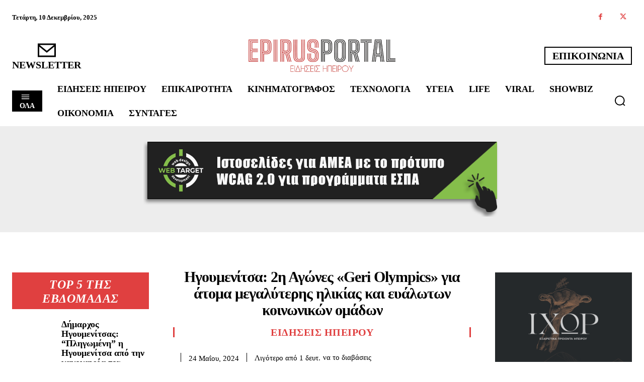

--- FILE ---
content_type: text/html; charset=UTF-8
request_url: https://www.epirusportal.gr/eidiseis-ipeirou/igoumenitsa-2i-agones-geri-olympics-gia-atoma-megalyteris-ilikias-kai-evaloton-koinonikon-omadon/
body_size: 249545
content:
<!doctype html >
<!--[if IE 8]><html class="ie8" lang="en"> <![endif]-->
<!--[if IE 9]><html class="ie9" lang="en"> <![endif]-->
<!--[if gt IE 8]><!--><html dir="ltr" lang="el" prefix="og: https://ogp.me/ns#"> <!--<![endif]--><head><script data-no-optimize="1">var litespeed_docref=sessionStorage.getItem("litespeed_docref");litespeed_docref&&(Object.defineProperty(document,"referrer",{get:function(){return litespeed_docref}}),sessionStorage.removeItem("litespeed_docref"));</script> <meta charset="UTF-8" /><meta name="viewport" content="width=device-width, initial-scale=1.0"><link rel="pingback" href="https://www.epirusportal.gr/xmlrpc.php" /><style>#wpadminbar #wp-admin-bar-p404_free_top_button .ab-icon:before {
            content: "\f103";
            color: red;
            top: 2px;
        }</style><title>Ηγουμενίτσα: 2η Αγώνες «Geri Olympics» για άτομα μεγαλύτερης ηλικίας και ευάλωτων κοινωνικών ομάδων - Ειδήσεις Ηπείρου</title><meta name="description" content="Το Τμήμα Αθλητισμού και το ΚΕΠ Υγείας του Δήμου Ηγουμενίτσας συμμετέχουν στην διοργάνωση των 2ων Geri Olympics σε συνεργασία με τη Στέγη Καϊμακλίου «Αρχάγγελος Μιχαήλ» (ΑΜΕΝ), το Κέντρο Αποκατάστασης Ασθενών με Αλτσχάιμερ/Άνοια που εδρεύει στη Λευκωσία, το Εργαστήριο Ιατρικής Φυσικής και Ψηφιακής Καινοτομίας του Α.Π.Θ. και το Ελληνικό Διαδημοτικό Δίκτυο Υγιών Πόλεων (ΕΔΔΥΠΠΥ). Οι Geri" /><meta name="robots" content="max-image-preview:large" /><meta name="author" content="admin"/><meta name="google-site-verification" content="C9vy9pHE3XDmInZYflRs2N5A_UO9wS43JnIdKuvsXVM" /><link rel="canonical" href="https://www.epirusportal.gr/eidiseis-ipeirou/igoumenitsa-2i-agones-geri-olympics-gia-atoma-megalyteris-ilikias-kai-evaloton-koinonikon-omadon/" /><meta name="generator" content="All in One SEO (AIOSEO) 4.9.0" /><meta property="og:locale" content="el_GR" /><meta property="og:site_name" content="Ειδήσεις Ηπείρου - Επικαιρότητα για τα Ιωάννινα και την Ήπειρο" /><meta property="og:type" content="article" /><meta property="og:title" content="Ηγουμενίτσα: 2η Αγώνες «Geri Olympics» για άτομα μεγαλύτερης ηλικίας και ευάλωτων κοινωνικών ομάδων - Ειδήσεις Ηπείρου" /><meta property="og:description" content="Το Τμήμα Αθλητισμού και το ΚΕΠ Υγείας του Δήμου Ηγουμενίτσας συμμετέχουν στην διοργάνωση των 2ων Geri Olympics σε συνεργασία με τη Στέγη Καϊμακλίου «Αρχάγγελος Μιχαήλ» (ΑΜΕΝ), το Κέντρο Αποκατάστασης Ασθενών με Αλτσχάιμερ/Άνοια που εδρεύει στη Λευκωσία, το Εργαστήριο Ιατρικής Φυσικής και Ψηφιακής Καινοτομίας του Α.Π.Θ. και το Ελληνικό Διαδημοτικό Δίκτυο Υγιών Πόλεων (ΕΔΔΥΠΠΥ). Οι Geri" /><meta property="og:url" content="https://www.epirusportal.gr/eidiseis-ipeirou/igoumenitsa-2i-agones-geri-olympics-gia-atoma-megalyteris-ilikias-kai-evaloton-koinonikon-omadon/" /><meta property="article:published_time" content="2024-05-24T03:56:42+00:00" /><meta property="article:modified_time" content="2024-05-24T03:56:42+00:00" /><meta property="article:publisher" content="https://www.facebook.com/epirusportal" /><meta name="twitter:card" content="summary_large_image" /><meta name="twitter:site" content="@EpirusPortal" /><meta name="twitter:title" content="Ηγουμενίτσα: 2η Αγώνες «Geri Olympics» για άτομα μεγαλύτερης ηλικίας και ευάλωτων κοινωνικών ομάδων - Ειδήσεις Ηπείρου" /><meta name="twitter:description" content="Το Τμήμα Αθλητισμού και το ΚΕΠ Υγείας του Δήμου Ηγουμενίτσας συμμετέχουν στην διοργάνωση των 2ων Geri Olympics σε συνεργασία με τη Στέγη Καϊμακλίου «Αρχάγγελος Μιχαήλ» (ΑΜΕΝ), το Κέντρο Αποκατάστασης Ασθενών με Αλτσχάιμερ/Άνοια που εδρεύει στη Λευκωσία, το Εργαστήριο Ιατρικής Φυσικής και Ψηφιακής Καινοτομίας του Α.Π.Θ. και το Ελληνικό Διαδημοτικό Δίκτυο Υγιών Πόλεων (ΕΔΔΥΠΠΥ). Οι Geri" /><meta name="twitter:creator" content="@EpirusPortal" /> <script type="application/ld+json" class="aioseo-schema">{"@context":"https:\/\/schema.org","@graph":[{"@type":"BlogPosting","@id":"https:\/\/www.epirusportal.gr\/eidiseis-ipeirou\/igoumenitsa-2i-agones-geri-olympics-gia-atoma-megalyteris-ilikias-kai-evaloton-koinonikon-omadon\/#blogposting","name":"\u0397\u03b3\u03bf\u03c5\u03bc\u03b5\u03bd\u03af\u03c4\u03c3\u03b1: 2\u03b7 \u0391\u03b3\u03ce\u03bd\u03b5\u03c2 \u00abGeri Olympics\u00bb \u03b3\u03b9\u03b1 \u03ac\u03c4\u03bf\u03bc\u03b1 \u03bc\u03b5\u03b3\u03b1\u03bb\u03cd\u03c4\u03b5\u03c1\u03b7\u03c2 \u03b7\u03bb\u03b9\u03ba\u03af\u03b1\u03c2 \u03ba\u03b1\u03b9 \u03b5\u03c5\u03ac\u03bb\u03c9\u03c4\u03c9\u03bd \u03ba\u03bf\u03b9\u03bd\u03c9\u03bd\u03b9\u03ba\u03ce\u03bd \u03bf\u03bc\u03ac\u03b4\u03c9\u03bd - \u0395\u03b9\u03b4\u03ae\u03c3\u03b5\u03b9\u03c2 \u0397\u03c0\u03b5\u03af\u03c1\u03bf\u03c5","headline":"\u0397\u03b3\u03bf\u03c5\u03bc\u03b5\u03bd\u03af\u03c4\u03c3\u03b1: 2\u03b7 \u0391\u03b3\u03ce\u03bd\u03b5\u03c2 \u00abGeri Olympics\u00bb \u03b3\u03b9\u03b1 \u03ac\u03c4\u03bf\u03bc\u03b1 \u03bc\u03b5\u03b3\u03b1\u03bb\u03cd\u03c4\u03b5\u03c1\u03b7\u03c2 \u03b7\u03bb\u03b9\u03ba\u03af\u03b1\u03c2 \u03ba\u03b1\u03b9 \u03b5\u03c5\u03ac\u03bb\u03c9\u03c4\u03c9\u03bd \u03ba\u03bf\u03b9\u03bd\u03c9\u03bd\u03b9\u03ba\u03ce\u03bd \u03bf\u03bc\u03ac\u03b4\u03c9\u03bd","author":{"@id":"https:\/\/www.epirusportal.gr\/author\/admin\/#author"},"publisher":{"@id":"https:\/\/www.epirusportal.gr\/#organization"},"image":{"@type":"ImageObject","url":"https:\/\/i3.wp.com\/www.ertnews.gr\/wp-content\/uploads\/2024\/05\/Geri-Olympics.webp?w=463&resize=463,640&ssl=1","width":463,"height":640},"datePublished":"2024-05-24T06:56:42+03:00","dateModified":"2024-05-24T06:56:42+03:00","inLanguage":"el","mainEntityOfPage":{"@id":"https:\/\/www.epirusportal.gr\/eidiseis-ipeirou\/igoumenitsa-2i-agones-geri-olympics-gia-atoma-megalyteris-ilikias-kai-evaloton-koinonikon-omadon\/#webpage"},"isPartOf":{"@id":"https:\/\/www.epirusportal.gr\/eidiseis-ipeirou\/igoumenitsa-2i-agones-geri-olympics-gia-atoma-megalyteris-ilikias-kai-evaloton-koinonikon-omadon\/#webpage"},"articleSection":"\u0395\u03b9\u03b4\u03ae\u03c3\u03b5\u03b9\u03c2 \u0397\u03c0\u03b5\u03af\u03c1\u03bf\u03c5"},{"@type":"BreadcrumbList","@id":"https:\/\/www.epirusportal.gr\/eidiseis-ipeirou\/igoumenitsa-2i-agones-geri-olympics-gia-atoma-megalyteris-ilikias-kai-evaloton-koinonikon-omadon\/#breadcrumblist","itemListElement":[{"@type":"ListItem","@id":"https:\/\/www.epirusportal.gr#listItem","position":1,"name":"Home","item":"https:\/\/www.epirusportal.gr","nextItem":{"@type":"ListItem","@id":"https:\/\/www.epirusportal.gr\/category\/eidiseis-ipeirou\/#listItem","name":"\u0395\u03b9\u03b4\u03ae\u03c3\u03b5\u03b9\u03c2 \u0397\u03c0\u03b5\u03af\u03c1\u03bf\u03c5"}},{"@type":"ListItem","@id":"https:\/\/www.epirusportal.gr\/category\/eidiseis-ipeirou\/#listItem","position":2,"name":"\u0395\u03b9\u03b4\u03ae\u03c3\u03b5\u03b9\u03c2 \u0397\u03c0\u03b5\u03af\u03c1\u03bf\u03c5","item":"https:\/\/www.epirusportal.gr\/category\/eidiseis-ipeirou\/","nextItem":{"@type":"ListItem","@id":"https:\/\/www.epirusportal.gr\/eidiseis-ipeirou\/igoumenitsa-2i-agones-geri-olympics-gia-atoma-megalyteris-ilikias-kai-evaloton-koinonikon-omadon\/#listItem","name":"\u0397\u03b3\u03bf\u03c5\u03bc\u03b5\u03bd\u03af\u03c4\u03c3\u03b1: 2\u03b7 \u0391\u03b3\u03ce\u03bd\u03b5\u03c2 \u00abGeri Olympics\u00bb \u03b3\u03b9\u03b1 \u03ac\u03c4\u03bf\u03bc\u03b1 \u03bc\u03b5\u03b3\u03b1\u03bb\u03cd\u03c4\u03b5\u03c1\u03b7\u03c2 \u03b7\u03bb\u03b9\u03ba\u03af\u03b1\u03c2 \u03ba\u03b1\u03b9 \u03b5\u03c5\u03ac\u03bb\u03c9\u03c4\u03c9\u03bd \u03ba\u03bf\u03b9\u03bd\u03c9\u03bd\u03b9\u03ba\u03ce\u03bd \u03bf\u03bc\u03ac\u03b4\u03c9\u03bd"},"previousItem":{"@type":"ListItem","@id":"https:\/\/www.epirusportal.gr#listItem","name":"Home"}},{"@type":"ListItem","@id":"https:\/\/www.epirusportal.gr\/eidiseis-ipeirou\/igoumenitsa-2i-agones-geri-olympics-gia-atoma-megalyteris-ilikias-kai-evaloton-koinonikon-omadon\/#listItem","position":3,"name":"\u0397\u03b3\u03bf\u03c5\u03bc\u03b5\u03bd\u03af\u03c4\u03c3\u03b1: 2\u03b7 \u0391\u03b3\u03ce\u03bd\u03b5\u03c2 \u00abGeri Olympics\u00bb \u03b3\u03b9\u03b1 \u03ac\u03c4\u03bf\u03bc\u03b1 \u03bc\u03b5\u03b3\u03b1\u03bb\u03cd\u03c4\u03b5\u03c1\u03b7\u03c2 \u03b7\u03bb\u03b9\u03ba\u03af\u03b1\u03c2 \u03ba\u03b1\u03b9 \u03b5\u03c5\u03ac\u03bb\u03c9\u03c4\u03c9\u03bd \u03ba\u03bf\u03b9\u03bd\u03c9\u03bd\u03b9\u03ba\u03ce\u03bd \u03bf\u03bc\u03ac\u03b4\u03c9\u03bd","previousItem":{"@type":"ListItem","@id":"https:\/\/www.epirusportal.gr\/category\/eidiseis-ipeirou\/#listItem","name":"\u0395\u03b9\u03b4\u03ae\u03c3\u03b5\u03b9\u03c2 \u0397\u03c0\u03b5\u03af\u03c1\u03bf\u03c5"}}]},{"@type":"Organization","@id":"https:\/\/www.epirusportal.gr\/#organization","name":"\u0395\u03b9\u03b4\u03ae\u03c3\u03b5\u03b9\u03c2 \u0397\u03c0\u03b5\u03af\u03c1\u03bf\u03c5","description":"\u0395\u03c0\u03b9\u03ba\u03b1\u03b9\u03c1\u03cc\u03c4\u03b7\u03c4\u03b1 \u03b3\u03b9\u03b1 \u03c4\u03b1 \u0399\u03c9\u03ac\u03bd\u03bd\u03b9\u03bd\u03b1 \u03ba\u03b1\u03b9 \u03c4\u03b7\u03bd \u0389\u03c0\u03b5\u03b9\u03c1\u03bf","url":"https:\/\/www.epirusportal.gr\/","telephone":"+306955340730","sameAs":["https:\/\/www.facebook.com\/epirusportal","https:\/\/twitter.com\/EpirusPortal"]},{"@type":"Person","@id":"https:\/\/www.epirusportal.gr\/author\/admin\/#author","url":"https:\/\/www.epirusportal.gr\/author\/admin\/","name":"admin","image":{"@type":"ImageObject","@id":"https:\/\/www.epirusportal.gr\/eidiseis-ipeirou\/igoumenitsa-2i-agones-geri-olympics-gia-atoma-megalyteris-ilikias-kai-evaloton-koinonikon-omadon\/#authorImage","url":"https:\/\/www.epirusportal.gr\/wp-content\/litespeed\/avatar\/fcfb7ddaffd90a84e576441439e536dc.jpg?ver=1765306598","width":96,"height":96,"caption":"admin"}},{"@type":"WebPage","@id":"https:\/\/www.epirusportal.gr\/eidiseis-ipeirou\/igoumenitsa-2i-agones-geri-olympics-gia-atoma-megalyteris-ilikias-kai-evaloton-koinonikon-omadon\/#webpage","url":"https:\/\/www.epirusportal.gr\/eidiseis-ipeirou\/igoumenitsa-2i-agones-geri-olympics-gia-atoma-megalyteris-ilikias-kai-evaloton-koinonikon-omadon\/","name":"\u0397\u03b3\u03bf\u03c5\u03bc\u03b5\u03bd\u03af\u03c4\u03c3\u03b1: 2\u03b7 \u0391\u03b3\u03ce\u03bd\u03b5\u03c2 \u00abGeri Olympics\u00bb \u03b3\u03b9\u03b1 \u03ac\u03c4\u03bf\u03bc\u03b1 \u03bc\u03b5\u03b3\u03b1\u03bb\u03cd\u03c4\u03b5\u03c1\u03b7\u03c2 \u03b7\u03bb\u03b9\u03ba\u03af\u03b1\u03c2 \u03ba\u03b1\u03b9 \u03b5\u03c5\u03ac\u03bb\u03c9\u03c4\u03c9\u03bd \u03ba\u03bf\u03b9\u03bd\u03c9\u03bd\u03b9\u03ba\u03ce\u03bd \u03bf\u03bc\u03ac\u03b4\u03c9\u03bd - \u0395\u03b9\u03b4\u03ae\u03c3\u03b5\u03b9\u03c2 \u0397\u03c0\u03b5\u03af\u03c1\u03bf\u03c5","description":"\u03a4\u03bf \u03a4\u03bc\u03ae\u03bc\u03b1 \u0391\u03b8\u03bb\u03b7\u03c4\u03b9\u03c3\u03bc\u03bf\u03cd \u03ba\u03b1\u03b9 \u03c4\u03bf \u039a\u0395\u03a0 \u03a5\u03b3\u03b5\u03af\u03b1\u03c2 \u03c4\u03bf\u03c5 \u0394\u03ae\u03bc\u03bf\u03c5 \u0397\u03b3\u03bf\u03c5\u03bc\u03b5\u03bd\u03af\u03c4\u03c3\u03b1\u03c2 \u03c3\u03c5\u03bc\u03bc\u03b5\u03c4\u03ad\u03c7\u03bf\u03c5\u03bd \u03c3\u03c4\u03b7\u03bd \u03b4\u03b9\u03bf\u03c1\u03b3\u03ac\u03bd\u03c9\u03c3\u03b7 \u03c4\u03c9\u03bd 2\u03c9\u03bd Geri Olympics \u03c3\u03b5 \u03c3\u03c5\u03bd\u03b5\u03c1\u03b3\u03b1\u03c3\u03af\u03b1 \u03bc\u03b5 \u03c4\u03b7 \u03a3\u03c4\u03ad\u03b3\u03b7 \u039a\u03b1\u03ca\u03bc\u03b1\u03ba\u03bb\u03af\u03bf\u03c5 \u00ab\u0391\u03c1\u03c7\u03ac\u03b3\u03b3\u03b5\u03bb\u03bf\u03c2 \u039c\u03b9\u03c7\u03b1\u03ae\u03bb\u00bb (\u0391\u039c\u0395\u039d), \u03c4\u03bf \u039a\u03ad\u03bd\u03c4\u03c1\u03bf \u0391\u03c0\u03bf\u03ba\u03b1\u03c4\u03ac\u03c3\u03c4\u03b1\u03c3\u03b7\u03c2 \u0391\u03c3\u03b8\u03b5\u03bd\u03ce\u03bd \u03bc\u03b5 \u0391\u03bb\u03c4\u03c3\u03c7\u03ac\u03b9\u03bc\u03b5\u03c1\/\u0386\u03bd\u03bf\u03b9\u03b1 \u03c0\u03bf\u03c5 \u03b5\u03b4\u03c1\u03b5\u03cd\u03b5\u03b9 \u03c3\u03c4\u03b7 \u039b\u03b5\u03c5\u03ba\u03c9\u03c3\u03af\u03b1, \u03c4\u03bf \u0395\u03c1\u03b3\u03b1\u03c3\u03c4\u03ae\u03c1\u03b9\u03bf \u0399\u03b1\u03c4\u03c1\u03b9\u03ba\u03ae\u03c2 \u03a6\u03c5\u03c3\u03b9\u03ba\u03ae\u03c2 \u03ba\u03b1\u03b9 \u03a8\u03b7\u03c6\u03b9\u03b1\u03ba\u03ae\u03c2 \u039a\u03b1\u03b9\u03bd\u03bf\u03c4\u03bf\u03bc\u03af\u03b1\u03c2 \u03c4\u03bf\u03c5 \u0391.\u03a0.\u0398. \u03ba\u03b1\u03b9 \u03c4\u03bf \u0395\u03bb\u03bb\u03b7\u03bd\u03b9\u03ba\u03cc \u0394\u03b9\u03b1\u03b4\u03b7\u03bc\u03bf\u03c4\u03b9\u03ba\u03cc \u0394\u03af\u03ba\u03c4\u03c5\u03bf \u03a5\u03b3\u03b9\u03ce\u03bd \u03a0\u03cc\u03bb\u03b5\u03c9\u03bd (\u0395\u0394\u0394\u03a5\u03a0\u03a0\u03a5). \u039f\u03b9 Geri","inLanguage":"el","isPartOf":{"@id":"https:\/\/www.epirusportal.gr\/#website"},"breadcrumb":{"@id":"https:\/\/www.epirusportal.gr\/eidiseis-ipeirou\/igoumenitsa-2i-agones-geri-olympics-gia-atoma-megalyteris-ilikias-kai-evaloton-koinonikon-omadon\/#breadcrumblist"},"author":{"@id":"https:\/\/www.epirusportal.gr\/author\/admin\/#author"},"creator":{"@id":"https:\/\/www.epirusportal.gr\/author\/admin\/#author"},"image":{"@type":"ImageObject","url":"https:\/\/i3.wp.com\/www.ertnews.gr\/wp-content\/uploads\/2024\/05\/Geri-Olympics.webp?w=463&resize=463,640&ssl=1","@id":"https:\/\/www.epirusportal.gr\/eidiseis-ipeirou\/igoumenitsa-2i-agones-geri-olympics-gia-atoma-megalyteris-ilikias-kai-evaloton-koinonikon-omadon\/#mainImage","width":463,"height":640},"primaryImageOfPage":{"@id":"https:\/\/www.epirusportal.gr\/eidiseis-ipeirou\/igoumenitsa-2i-agones-geri-olympics-gia-atoma-megalyteris-ilikias-kai-evaloton-koinonikon-omadon\/#mainImage"},"datePublished":"2024-05-24T06:56:42+03:00","dateModified":"2024-05-24T06:56:42+03:00"},{"@type":"WebSite","@id":"https:\/\/www.epirusportal.gr\/#website","url":"https:\/\/www.epirusportal.gr\/","name":"\u0395\u03b9\u03b4\u03ae\u03c3\u03b5\u03b9\u03c2 \u0397\u03c0\u03b5\u03af\u03c1\u03bf\u03c5","description":"\u0395\u03c0\u03b9\u03ba\u03b1\u03b9\u03c1\u03cc\u03c4\u03b7\u03c4\u03b1 \u03b3\u03b9\u03b1 \u03c4\u03b1 \u0399\u03c9\u03ac\u03bd\u03bd\u03b9\u03bd\u03b1 \u03ba\u03b1\u03b9 \u03c4\u03b7\u03bd \u0389\u03c0\u03b5\u03b9\u03c1\u03bf","inLanguage":"el","publisher":{"@id":"https:\/\/www.epirusportal.gr\/#organization"}}]}</script> <link rel="icon" type="image/png" href="http://epirusportal.gr/wp-content/uploads/2024/02/fav.png"><link rel='dns-prefetch' href='//fonts.googleapis.com' /><link rel="alternate" type="application/rss+xml" title="Ροή RSS &raquo; Ειδήσεις Ηπείρου" href="https://www.epirusportal.gr/feed/" /><link rel="alternate" type="application/rss+xml" title="Ροή Σχολίων &raquo; Ειδήσεις Ηπείρου" href="https://www.epirusportal.gr/comments/feed/" /><link rel="alternate" type="application/rss+xml" title="Ροή Σχολίων Ειδήσεις Ηπείρου &raquo; Ηγουμενίτσα: 2η Αγώνες «Geri Olympics» για άτομα μεγαλύτερης ηλικίας και ευάλωτων κοινωνικών ομάδων" href="https://www.epirusportal.gr/eidiseis-ipeirou/igoumenitsa-2i-agones-geri-olympics-gia-atoma-megalyteris-ilikias-kai-evaloton-koinonikon-omadon/feed/" /><link data-optimized="2" rel="stylesheet" href="https://www.epirusportal.gr/wp-content/litespeed/css/8b7fdbd32c70b191071de6113072ce30.css?ver=4c7f0" /><style id='classic-theme-styles-inline-css' type='text/css'>/*! This file is auto-generated */
.wp-block-button__link{color:#fff;background-color:#32373c;border-radius:9999px;box-shadow:none;text-decoration:none;padding:calc(.667em + 2px) calc(1.333em + 2px);font-size:1.125em}.wp-block-file__button{background:#32373c;color:#fff;text-decoration:none}</style><style id='global-styles-inline-css' type='text/css'>body{--wp--preset--color--black: #000000;--wp--preset--color--cyan-bluish-gray: #abb8c3;--wp--preset--color--white: #ffffff;--wp--preset--color--pale-pink: #f78da7;--wp--preset--color--vivid-red: #cf2e2e;--wp--preset--color--luminous-vivid-orange: #ff6900;--wp--preset--color--luminous-vivid-amber: #fcb900;--wp--preset--color--light-green-cyan: #7bdcb5;--wp--preset--color--vivid-green-cyan: #00d084;--wp--preset--color--pale-cyan-blue: #8ed1fc;--wp--preset--color--vivid-cyan-blue: #0693e3;--wp--preset--color--vivid-purple: #9b51e0;--wp--preset--gradient--vivid-cyan-blue-to-vivid-purple: linear-gradient(135deg,rgba(6,147,227,1) 0%,rgb(155,81,224) 100%);--wp--preset--gradient--light-green-cyan-to-vivid-green-cyan: linear-gradient(135deg,rgb(122,220,180) 0%,rgb(0,208,130) 100%);--wp--preset--gradient--luminous-vivid-amber-to-luminous-vivid-orange: linear-gradient(135deg,rgba(252,185,0,1) 0%,rgba(255,105,0,1) 100%);--wp--preset--gradient--luminous-vivid-orange-to-vivid-red: linear-gradient(135deg,rgba(255,105,0,1) 0%,rgb(207,46,46) 100%);--wp--preset--gradient--very-light-gray-to-cyan-bluish-gray: linear-gradient(135deg,rgb(238,238,238) 0%,rgb(169,184,195) 100%);--wp--preset--gradient--cool-to-warm-spectrum: linear-gradient(135deg,rgb(74,234,220) 0%,rgb(151,120,209) 20%,rgb(207,42,186) 40%,rgb(238,44,130) 60%,rgb(251,105,98) 80%,rgb(254,248,76) 100%);--wp--preset--gradient--blush-light-purple: linear-gradient(135deg,rgb(255,206,236) 0%,rgb(152,150,240) 100%);--wp--preset--gradient--blush-bordeaux: linear-gradient(135deg,rgb(254,205,165) 0%,rgb(254,45,45) 50%,rgb(107,0,62) 100%);--wp--preset--gradient--luminous-dusk: linear-gradient(135deg,rgb(255,203,112) 0%,rgb(199,81,192) 50%,rgb(65,88,208) 100%);--wp--preset--gradient--pale-ocean: linear-gradient(135deg,rgb(255,245,203) 0%,rgb(182,227,212) 50%,rgb(51,167,181) 100%);--wp--preset--gradient--electric-grass: linear-gradient(135deg,rgb(202,248,128) 0%,rgb(113,206,126) 100%);--wp--preset--gradient--midnight: linear-gradient(135deg,rgb(2,3,129) 0%,rgb(40,116,252) 100%);--wp--preset--font-size--small: 11px;--wp--preset--font-size--medium: 20px;--wp--preset--font-size--large: 32px;--wp--preset--font-size--x-large: 42px;--wp--preset--font-size--regular: 15px;--wp--preset--font-size--larger: 50px;--wp--preset--spacing--20: 0.44rem;--wp--preset--spacing--30: 0.67rem;--wp--preset--spacing--40: 1rem;--wp--preset--spacing--50: 1.5rem;--wp--preset--spacing--60: 2.25rem;--wp--preset--spacing--70: 3.38rem;--wp--preset--spacing--80: 5.06rem;--wp--preset--shadow--natural: 6px 6px 9px rgba(0, 0, 0, 0.2);--wp--preset--shadow--deep: 12px 12px 50px rgba(0, 0, 0, 0.4);--wp--preset--shadow--sharp: 6px 6px 0px rgba(0, 0, 0, 0.2);--wp--preset--shadow--outlined: 6px 6px 0px -3px rgba(255, 255, 255, 1), 6px 6px rgba(0, 0, 0, 1);--wp--preset--shadow--crisp: 6px 6px 0px rgba(0, 0, 0, 1);}:where(.is-layout-flex){gap: 0.5em;}:where(.is-layout-grid){gap: 0.5em;}body .is-layout-flow > .alignleft{float: left;margin-inline-start: 0;margin-inline-end: 2em;}body .is-layout-flow > .alignright{float: right;margin-inline-start: 2em;margin-inline-end: 0;}body .is-layout-flow > .aligncenter{margin-left: auto !important;margin-right: auto !important;}body .is-layout-constrained > .alignleft{float: left;margin-inline-start: 0;margin-inline-end: 2em;}body .is-layout-constrained > .alignright{float: right;margin-inline-start: 2em;margin-inline-end: 0;}body .is-layout-constrained > .aligncenter{margin-left: auto !important;margin-right: auto !important;}body .is-layout-constrained > :where(:not(.alignleft):not(.alignright):not(.alignfull)){max-width: var(--wp--style--global--content-size);margin-left: auto !important;margin-right: auto !important;}body .is-layout-constrained > .alignwide{max-width: var(--wp--style--global--wide-size);}body .is-layout-flex{display: flex;}body .is-layout-flex{flex-wrap: wrap;align-items: center;}body .is-layout-flex > *{margin: 0;}body .is-layout-grid{display: grid;}body .is-layout-grid > *{margin: 0;}:where(.wp-block-columns.is-layout-flex){gap: 2em;}:where(.wp-block-columns.is-layout-grid){gap: 2em;}:where(.wp-block-post-template.is-layout-flex){gap: 1.25em;}:where(.wp-block-post-template.is-layout-grid){gap: 1.25em;}.has-black-color{color: var(--wp--preset--color--black) !important;}.has-cyan-bluish-gray-color{color: var(--wp--preset--color--cyan-bluish-gray) !important;}.has-white-color{color: var(--wp--preset--color--white) !important;}.has-pale-pink-color{color: var(--wp--preset--color--pale-pink) !important;}.has-vivid-red-color{color: var(--wp--preset--color--vivid-red) !important;}.has-luminous-vivid-orange-color{color: var(--wp--preset--color--luminous-vivid-orange) !important;}.has-luminous-vivid-amber-color{color: var(--wp--preset--color--luminous-vivid-amber) !important;}.has-light-green-cyan-color{color: var(--wp--preset--color--light-green-cyan) !important;}.has-vivid-green-cyan-color{color: var(--wp--preset--color--vivid-green-cyan) !important;}.has-pale-cyan-blue-color{color: var(--wp--preset--color--pale-cyan-blue) !important;}.has-vivid-cyan-blue-color{color: var(--wp--preset--color--vivid-cyan-blue) !important;}.has-vivid-purple-color{color: var(--wp--preset--color--vivid-purple) !important;}.has-black-background-color{background-color: var(--wp--preset--color--black) !important;}.has-cyan-bluish-gray-background-color{background-color: var(--wp--preset--color--cyan-bluish-gray) !important;}.has-white-background-color{background-color: var(--wp--preset--color--white) !important;}.has-pale-pink-background-color{background-color: var(--wp--preset--color--pale-pink) !important;}.has-vivid-red-background-color{background-color: var(--wp--preset--color--vivid-red) !important;}.has-luminous-vivid-orange-background-color{background-color: var(--wp--preset--color--luminous-vivid-orange) !important;}.has-luminous-vivid-amber-background-color{background-color: var(--wp--preset--color--luminous-vivid-amber) !important;}.has-light-green-cyan-background-color{background-color: var(--wp--preset--color--light-green-cyan) !important;}.has-vivid-green-cyan-background-color{background-color: var(--wp--preset--color--vivid-green-cyan) !important;}.has-pale-cyan-blue-background-color{background-color: var(--wp--preset--color--pale-cyan-blue) !important;}.has-vivid-cyan-blue-background-color{background-color: var(--wp--preset--color--vivid-cyan-blue) !important;}.has-vivid-purple-background-color{background-color: var(--wp--preset--color--vivid-purple) !important;}.has-black-border-color{border-color: var(--wp--preset--color--black) !important;}.has-cyan-bluish-gray-border-color{border-color: var(--wp--preset--color--cyan-bluish-gray) !important;}.has-white-border-color{border-color: var(--wp--preset--color--white) !important;}.has-pale-pink-border-color{border-color: var(--wp--preset--color--pale-pink) !important;}.has-vivid-red-border-color{border-color: var(--wp--preset--color--vivid-red) !important;}.has-luminous-vivid-orange-border-color{border-color: var(--wp--preset--color--luminous-vivid-orange) !important;}.has-luminous-vivid-amber-border-color{border-color: var(--wp--preset--color--luminous-vivid-amber) !important;}.has-light-green-cyan-border-color{border-color: var(--wp--preset--color--light-green-cyan) !important;}.has-vivid-green-cyan-border-color{border-color: var(--wp--preset--color--vivid-green-cyan) !important;}.has-pale-cyan-blue-border-color{border-color: var(--wp--preset--color--pale-cyan-blue) !important;}.has-vivid-cyan-blue-border-color{border-color: var(--wp--preset--color--vivid-cyan-blue) !important;}.has-vivid-purple-border-color{border-color: var(--wp--preset--color--vivid-purple) !important;}.has-vivid-cyan-blue-to-vivid-purple-gradient-background{background: var(--wp--preset--gradient--vivid-cyan-blue-to-vivid-purple) !important;}.has-light-green-cyan-to-vivid-green-cyan-gradient-background{background: var(--wp--preset--gradient--light-green-cyan-to-vivid-green-cyan) !important;}.has-luminous-vivid-amber-to-luminous-vivid-orange-gradient-background{background: var(--wp--preset--gradient--luminous-vivid-amber-to-luminous-vivid-orange) !important;}.has-luminous-vivid-orange-to-vivid-red-gradient-background{background: var(--wp--preset--gradient--luminous-vivid-orange-to-vivid-red) !important;}.has-very-light-gray-to-cyan-bluish-gray-gradient-background{background: var(--wp--preset--gradient--very-light-gray-to-cyan-bluish-gray) !important;}.has-cool-to-warm-spectrum-gradient-background{background: var(--wp--preset--gradient--cool-to-warm-spectrum) !important;}.has-blush-light-purple-gradient-background{background: var(--wp--preset--gradient--blush-light-purple) !important;}.has-blush-bordeaux-gradient-background{background: var(--wp--preset--gradient--blush-bordeaux) !important;}.has-luminous-dusk-gradient-background{background: var(--wp--preset--gradient--luminous-dusk) !important;}.has-pale-ocean-gradient-background{background: var(--wp--preset--gradient--pale-ocean) !important;}.has-electric-grass-gradient-background{background: var(--wp--preset--gradient--electric-grass) !important;}.has-midnight-gradient-background{background: var(--wp--preset--gradient--midnight) !important;}.has-small-font-size{font-size: var(--wp--preset--font-size--small) !important;}.has-medium-font-size{font-size: var(--wp--preset--font-size--medium) !important;}.has-large-font-size{font-size: var(--wp--preset--font-size--large) !important;}.has-x-large-font-size{font-size: var(--wp--preset--font-size--x-large) !important;}
.wp-block-navigation a:where(:not(.wp-element-button)){color: inherit;}
:where(.wp-block-post-template.is-layout-flex){gap: 1.25em;}:where(.wp-block-post-template.is-layout-grid){gap: 1.25em;}
:where(.wp-block-columns.is-layout-flex){gap: 2em;}:where(.wp-block-columns.is-layout-grid){gap: 2em;}
.wp-block-pullquote{font-size: 1.5em;line-height: 1.6;}</style><style id='td-theme-inline-css' type='text/css'>@media (max-width:767px){.td-header-desktop-wrap{display:none}}@media (min-width:767px){.td-header-mobile-wrap{display:none}}</style> <script type="litespeed/javascript" data-src="https://www.epirusportal.gr/wp-includes/js/jquery/jquery.min.js" id="jquery-core-js"></script> <link rel="https://api.w.org/" href="https://www.epirusportal.gr/wp-json/" /><link rel="alternate" type="application/json" href="https://www.epirusportal.gr/wp-json/wp/v2/posts/11845" /><link rel="EditURI" type="application/rsd+xml" title="RSD" href="https://www.epirusportal.gr/xmlrpc.php?rsd" /><meta name="generator" content="WordPress 6.5" /><link rel='shortlink' href='https://www.epirusportal.gr/?p=11845' /><link rel="alternate" type="application/json+oembed" href="https://www.epirusportal.gr/wp-json/oembed/1.0/embed?url=https%3A%2F%2Fwww.epirusportal.gr%2Feidiseis-ipeirou%2Figoumenitsa-2i-agones-geri-olympics-gia-atoma-megalyteris-ilikias-kai-evaloton-koinonikon-omadon%2F" /><link rel="alternate" type="text/xml+oembed" href="https://www.epirusportal.gr/wp-json/oembed/1.0/embed?url=https%3A%2F%2Fwww.epirusportal.gr%2Feidiseis-ipeirou%2Figoumenitsa-2i-agones-geri-olympics-gia-atoma-megalyteris-ilikias-kai-evaloton-koinonikon-omadon%2F&#038;format=xml" /><link rel='dns-prefetch' href='https://i0.wp.com/'><link rel='preconnect' href='https://i0.wp.com/' crossorigin><link rel='dns-prefetch' href='https://i1.wp.com/'><link rel='preconnect' href='https://i1.wp.com/' crossorigin><link rel='dns-prefetch' href='https://i2.wp.com/'><link rel='preconnect' href='https://i2.wp.com/' crossorigin><link rel='dns-prefetch' href='https://i3.wp.com/'><link rel='preconnect' href='https://i3.wp.com/' crossorigin><meta property="og:image" content="https://i2.wp.com/www.ertnews.gr/wp-content/uploads/2024/05/Geri-Olympics.webp?ssl=1" /><meta name="twitter:card" content="summary_large_image" /><meta name="twitter:title" content="Ηγουμενίτσα: 2η Αγώνες «Geri Olympics» για άτομα μεγαλύτερης ηλικίας και ευάλωτων κοινωνικών ομάδων" /><meta name="twitter:description" content="" /><meta name="twitter:image" content="https://i2.wp.com/www.ertnews.gr/wp-content/uploads/2024/05/Geri-Olympics.webp?ssl=1" />
 <script type="litespeed/javascript">window.tdb_global_vars={"wpRestUrl":"https:\/\/www.epirusportal.gr\/wp-json\/","permalinkStructure":"\/%category%\/%postname%\/"};window.tdb_p_autoload_vars={"isAjax":!1,"isAdminBarShowing":!1,"autoloadScrollPercent":50,"postAutoloadStatus":"off","origPostEditUrl":null}</script> <style id="tdb-global-colors">:root{--accent-color:#fff;--accent-color-1:#E04040;--accent-color-2:#F35858;--base-color-1:#000000;--light-color-1:#EDEDED}</style><style id="tdb-global-fonts">:root {--global-font-1: Big Shoulders Text;--global-font-2: Roboto Slab;--global-font-3: Work Sans;}</style><meta name="onesignal" content="wordpress-plugin"/> <script type="litespeed/javascript">window.OneSignalDeferred=window.OneSignalDeferred||[];OneSignalDeferred.push(function(OneSignal){var oneSignal_options={};window._oneSignalInitOptions=oneSignal_options;oneSignal_options.serviceWorkerParam={scope:'/wp-content/plugins/onesignal-free-web-push-notifications/sdk_files/push/onesignal/'};oneSignal_options.serviceWorkerPath='OneSignalSDKWorker.js';OneSignal.Notifications.setDefaultUrl("https://www.epirusportal.gr");oneSignal_options.wordpress=!0;oneSignal_options.appId='5d4036aa-68e6-439f-8d7b-7addb9eed38f';oneSignal_options.allowLocalhostAsSecureOrigin=!0;oneSignal_options.welcomeNotification={};oneSignal_options.welcomeNotification.title="EPIRUSPORTAL.GR";oneSignal_options.welcomeNotification.message="Ευχαριστούμε για την εγγραφή";oneSignal_options.path="https://www.epirusportal.gr/wp-content/plugins/onesignal-free-web-push-notifications/sdk_files/";oneSignal_options.promptOptions={};oneSignal_options.notifyButton={};oneSignal_options.notifyButton.enable=!0;oneSignal_options.notifyButton.position='bottom-left';oneSignal_options.notifyButton.theme='default';oneSignal_options.notifyButton.size='medium';oneSignal_options.notifyButton.showCredit=!0;oneSignal_options.notifyButton.text={};oneSignal_options.notifyButton.text['tip.state.unsubscribed']='Εγγραφείτε στις ειδοποιήσεις';oneSignal_options.notifyButton.text['tip.state.subscribed']='Έχετε εγγραφεί στις ειδοποιήσεις';oneSignal_options.notifyButton.text['tip.state.blocked']='Έχετε μπλοκαριστεί στις ειδοποιήσεις';oneSignal_options.notifyButton.text['message.action.subscribed']='Ευχαριστούμε για την εγγραφή';oneSignal_options.notifyButton.text['message.action.resubscribed']='Έχετε εγγραφεί στις ειδοποιήσεις';oneSignal_options.notifyButton.text['message.action.unsubscribed']='Δεν θέλετε να έχετε ειδοποίηση ξανά?';oneSignal_options.notifyButton.text['dialog.main.title']='Διαχείριση ειδοποιήσεων';oneSignal_options.notifyButton.text['dialog.main.button.subscribe']='ΕΓΓΡΑΦΗ';oneSignal_options.notifyButton.text['dialog.main.button.unsubscribe']='ΑΠΕΓΓΡΑΦΗ';oneSignal_options.notifyButton.text['dialog.blocked.title']='Ξεμπλόκαρε τις ειδοποιήσεις';oneSignal_options.notifyButton.text['dialog.blocked.message']='Ακολούθησε τις οδηγίες για να επιτρέψεις τις ειδοποιήσεις';oneSignal_options.notifyButton.offset={};OneSignal.init(window._oneSignalInitOptions);OneSignal.Slidedown.promptPush()});function documentInitOneSignal(){var oneSignal_elements=document.getElementsByClassName("OneSignal-prompt");var oneSignalLinkClickHandler=function(event){OneSignal.Notifications.requestPermission();event.preventDefault()};for(var i=0;i<oneSignal_elements.length;i++)
oneSignal_elements[i].addEventListener('click',oneSignalLinkClickHandler,!1);}
if(document.readyState==='complete'){documentInitOneSignal()}else{window.addEventListener("load",function(event){documentInitOneSignal()})}</script>  <script type="litespeed/javascript">var tdBlocksArray=[];function tdBlock(){this.id='';this.block_type=1;this.atts='';this.td_column_number='';this.td_current_page=1;this.post_count=0;this.found_posts=0;this.max_num_pages=0;this.td_filter_value='';this.is_ajax_running=!1;this.td_user_action='';this.header_color='';this.ajax_pagination_infinite_stop=''}(function(){var htmlTag=document.getElementsByTagName("html")[0];if(navigator.userAgent.indexOf("MSIE 10.0")>-1){htmlTag.className+=' ie10'}
if(!!navigator.userAgent.match(/Trident.*rv\:11\./)){htmlTag.className+=' ie11'}
if(navigator.userAgent.indexOf("Edge")>-1){htmlTag.className+=' ieEdge'}
if(/(iPad|iPhone|iPod)/g.test(navigator.userAgent)){htmlTag.className+=' td-md-is-ios'}
var user_agent=navigator.userAgent.toLowerCase();if(user_agent.indexOf("android")>-1){htmlTag.className+=' td-md-is-android'}
if(-1!==navigator.userAgent.indexOf('Mac OS X')){htmlTag.className+=' td-md-is-os-x'}
if(/chrom(e|ium)/.test(navigator.userAgent.toLowerCase())){htmlTag.className+=' td-md-is-chrome'}
if(-1!==navigator.userAgent.indexOf('Firefox')){htmlTag.className+=' td-md-is-firefox'}
if(-1!==navigator.userAgent.indexOf('Safari')&&-1===navigator.userAgent.indexOf('Chrome')){htmlTag.className+=' td-md-is-safari'}
if(-1!==navigator.userAgent.indexOf('IEMobile')){htmlTag.className+=' td-md-is-iemobile'}})();var tdLocalCache={};(function(){"use strict";tdLocalCache={data:{},remove:function(resource_id){delete tdLocalCache.data[resource_id]},exist:function(resource_id){return tdLocalCache.data.hasOwnProperty(resource_id)&&tdLocalCache.data[resource_id]!==null},get:function(resource_id){return tdLocalCache.data[resource_id]},set:function(resource_id,cachedData){tdLocalCache.remove(resource_id);tdLocalCache.data[resource_id]=cachedData}}})();var td_viewport_interval_list=[{"limitBottom":767,"sidebarWidth":228},{"limitBottom":1018,"sidebarWidth":300},{"limitBottom":1140,"sidebarWidth":324}];var td_animation_stack_effect="type0";var tds_animation_stack=!0;var td_animation_stack_specific_selectors=".entry-thumb, img, .td-lazy-img";var td_animation_stack_general_selectors=".td-animation-stack img, .td-animation-stack .entry-thumb, .post img, .td-animation-stack .td-lazy-img";var tds_show_more_info="\u03b5\u03bc\u03c6\u03ac\u03bd\u03b9\u03c3\u03b7 \u03c0\u03b5\u03c1\u03b9\u03c3\u03c3\u03cc\u03c4\u03b5\u03c1\u03c9\u03bd \u03c0\u03bb\u03b7\u03c1\u03bf\u03c6\u03bf\u03c1\u03b9\u03ce\u03bd";var tds_show_less_info="\u03b5\u03bc\u03c6\u03ac\u03bd\u03b9\u03c3\u03b7 \u03bb\u03b9\u03b3\u03cc\u03c4\u03b5\u03c1\u03c9\u03bd \u03c0\u03bb\u03b7\u03c1\u03bf\u03c6\u03bf\u03c1\u03b9\u03ce\u03bd";var tdc_is_installed="yes";var td_ajax_url="https:\/\/www.epirusportal.gr\/wp-admin\/admin-ajax.php?td_theme_name=Newspaper&v=12.6.5";var td_get_template_directory_uri="https:\/\/www.epirusportal.gr\/wp-content\/plugins\/td-composer\/legacy\/common";var tds_snap_menu="";var tds_logo_on_sticky="";var tds_header_style="";var td_please_wait="\u03a0\u03b1\u03c1\u03b1\u03ba\u03b1\u03bb\u03bf\u03cd\u03bc\u03b5 \u03c0\u03b5\u03c1\u03b9\u03bc\u03ad\u03bd\u03b5\u03c4\u03b5...";var td_email_user_pass_incorrect="\u03a7\u03c1\u03ae\u03c3\u03c4\u03b7\u03c2 \u03ae \u03ba\u03c9\u03b4\u03b9\u03ba\u03cc\u03c2 \u03bb\u03b1\u03bd\u03b8\u03b1\u03c3\u03bc\u03ad\u03bd\u03bf\u03c2!";var td_email_user_incorrect="Email \u03ae \u03cc\u03bd\u03bf\u03bc\u03b1 \u03c7\u03c1\u03ae\u03c3\u03c4\u03b7 \u03bb\u03b1\u03bd\u03b8\u03b1\u03c3\u03bc\u03ad\u03bd\u03bf!";var td_email_incorrect="Email \u03bb\u03b1\u03bd\u03b8\u03b1\u03c3\u03bc\u03ad\u03bd\u03bf!";var td_user_incorrect="\u03cc\u03bd\u03bf\u03bc\u03b1 \u03c7\u03c1\u03ae\u03c3\u03c4\u03b7 \u03bb\u03ac\u03b8\u03bf\u03c2!";var td_email_user_empty="\u03ba\u03b5\u03bd\u03cc email \u03ae \u03cc\u03bd\u03bf\u03bc\u03b1 \u03c7\u03c1\u03ae\u03c3\u03c4\u03b7!";var td_pass_empty="\u03c0\u03b5\u03c1\u03ac\u03c3\u03c4\u03b5 \u03ac\u03b4\u03b5\u03b9\u03b1!";var td_pass_pattern_incorrect="\u03bc\u03b7 \u03ad\u03b3\u03ba\u03c5\u03c1\u03bf \u03bc\u03bf\u03c4\u03af\u03b2\u03bf \u03c0\u03ac\u03c3\u03b1\u03c2!";var td_retype_pass_incorrect="\u03c0\u03bb\u03b7\u03ba\u03c4\u03c1\u03bf\u03bb\u03bf\u03b3\u03ae\u03b8\u03b7\u03ba\u03b5 \u03be\u03b1\u03bd\u03ac \u03bb\u03ac\u03b8\u03bf\u03c2!";var tds_more_articles_on_post_enable="";var tds_more_articles_on_post_time_to_wait="";var tds_more_articles_on_post_pages_distance_from_top=0;var tds_captcha="";var tds_theme_color_site_wide="#e04040";var tds_smart_sidebar="";var tdThemeName="Newspaper";var tdThemeNameWl="Newspaper";var td_magnific_popup_translation_tPrev="\u03a0\u03c1\u03bf\u03b7\u03b3\u03bf\u03cd\u03bc\u03b5\u03bd\u03bf (\u039a\u03bf\u03c5\u03bc\u03c0\u03af \u03b1\u03c1\u03b9\u03c3\u03c4\u03b5\u03c1\u03bf\u03cd \u03b2\u03ad\u03bb\u03bf\u03c5\u03c2)";var td_magnific_popup_translation_tNext="\u0395\u03c0\u03cc\u03bc\u03b5\u03bd\u03bf (\u039a\u03bf\u03c5\u03bc\u03c0\u03af \u03b4\u03b5\u03be\u03b9\u03bf\u03cd \u03b2\u03ad\u03bb\u03bf\u03c5\u03c2)";var td_magnific_popup_translation_tCounter="%curr% \u03b1\u03c0\u03cc %total%";var td_magnific_popup_translation_ajax_tError="\u03a4\u03bf \u03c0\u03b5\u03c1\u03b9\u03b5\u03c7\u03cc\u03bc\u03b5\u03bd\u03bf \u03b1\u03c0\u03cc %url% \u03b4\u03b5\u03bd \u03ae\u03c4\u03b1\u03bd \u03b4\u03c5\u03bd\u03b1\u03c4\u03cc \u03bd\u03b1 \u03c6\u03bf\u03c1\u03c4\u03c9\u03b8\u03b5\u03af.";var td_magnific_popup_translation_image_tError="\u0397 \u03b5\u03b9\u03ba\u03cc\u03bd\u03b1 #%curr% \u03b4\u03b5\u03bd \u03ae\u03c4\u03b1\u03bd \u03b4\u03c5\u03bd\u03b1\u03c4\u03cc \u03bd\u03b1 \u03c6\u03bf\u03c1\u03c4\u03c9\u03b8\u03b5\u03af.";var tdBlockNonce="9d7d5766ec";var tdMobileMenu="enabled";var tdMobileSearch="enabled";var tdDateNamesI18n={"month_names":["\u0399\u03b1\u03bd\u03bf\u03c5\u03ac\u03c1\u03b9\u03bf\u03c2","\u03a6\u03b5\u03b2\u03c1\u03bf\u03c5\u03ac\u03c1\u03b9\u03bf\u03c2","\u039c\u03ac\u03c1\u03c4\u03b9\u03bf\u03c2","\u0391\u03c0\u03c1\u03af\u03bb\u03b9\u03bf\u03c2","\u039c\u03ac\u03b9\u03bf\u03c2","\u0399\u03bf\u03cd\u03bd\u03b9\u03bf\u03c2","\u0399\u03bf\u03cd\u03bb\u03b9\u03bf\u03c2","\u0391\u03cd\u03b3\u03bf\u03c5\u03c3\u03c4\u03bf\u03c2","\u03a3\u03b5\u03c0\u03c4\u03ad\u03bc\u03b2\u03c1\u03b9\u03bf\u03c2","\u039f\u03ba\u03c4\u03ce\u03b2\u03c1\u03b9\u03bf\u03c2","\u039d\u03bf\u03ad\u03bc\u03b2\u03c1\u03b9\u03bf\u03c2","\u0394\u03b5\u03ba\u03ad\u03bc\u03b2\u03c1\u03b9\u03bf\u03c2"],"month_names_short":["\u0399\u03b1\u03bd","\u03a6\u03b5\u03b2","\u039c\u03b1\u03c1","\u0391\u03c0\u03c1","\u039c\u03ac\u03b9","\u0399\u03bf\u03cd\u03bd","\u0399\u03bf\u03cd\u03bb","\u0391\u03c5\u03b3","\u03a3\u03b5\u03c0","\u039f\u03ba\u03c4","\u039d\u03bf\u03ad","\u0394\u03b5\u03ba"],"day_names":["\u039a\u03c5\u03c1\u03b9\u03b1\u03ba\u03ae","\u0394\u03b5\u03c5\u03c4\u03ad\u03c1\u03b1","\u03a4\u03c1\u03af\u03c4\u03b7","\u03a4\u03b5\u03c4\u03ac\u03c1\u03c4\u03b7","\u03a0\u03ad\u03bc\u03c0\u03c4\u03b7","\u03a0\u03b1\u03c1\u03b1\u03c3\u03ba\u03b5\u03c5\u03ae","\u03a3\u03ac\u03b2\u03b2\u03b1\u03c4\u03bf"],"day_names_short":["\u039a\u03c5","\u0394\u03b5","\u03a4\u03c1","\u03a4\u03b5","\u03a0\u03b5","\u03a0\u03b1","\u03a3\u03b1"]};var td_reset_pass_empty="\u03b5\u03b9\u03c3\u03ac\u03b3\u03b5\u03c4\u03b5 \u03ad\u03bd\u03b1\u03bd \u03bd\u03ad\u03bf \u03ba\u03c9\u03b4\u03b9\u03ba\u03cc \u03c0\u03c1\u03cc\u03c3\u03b2\u03b1\u03c3\u03b7\u03c2 \u03c0\u03c1\u03b9\u03bd \u03c3\u03c5\u03bd\u03b5\u03c7\u03af\u03c3\u03b5\u03c4\u03b5.";var td_reset_pass_confirm_empty="\u03b5\u03c0\u03b9\u03b2\u03b5\u03b2\u03b1\u03b9\u03ce\u03c3\u03c4\u03b5 \u03c4\u03bf\u03bd \u03bd\u03ad\u03bf \u03ba\u03c9\u03b4\u03b9\u03ba\u03cc \u03c0\u03c1\u03cc\u03c3\u03b2\u03b1\u03c3\u03b7\u03c2 \u03c0\u03c1\u03b9\u03bd \u03c3\u03c5\u03bd\u03b5\u03c7\u03af\u03c3\u03b5\u03c4\u03b5.";var td_reset_pass_not_matching="\u03b2\u03b5\u03b2\u03b1\u03b9\u03c9\u03b8\u03b5\u03af\u03c4\u03b5 \u03cc\u03c4\u03b9 \u03bf\u03b9 \u03ba\u03c9\u03b4\u03b9\u03ba\u03bf\u03af \u03c0\u03c1\u03cc\u03c3\u03b2\u03b1\u03c3\u03b7\u03c2 \u03c4\u03b1\u03b9\u03c1\u03b9\u03ac\u03b6\u03bf\u03c5\u03bd.";var tdb_modal_confirm="\u03b1\u03c0\u03bf\u03b8\u03b7\u03ba\u03b5\u03cd\u03c3\u03b5\u03c4\u03b5";var tdb_modal_cancel="\u039c\u03b1\u03c4\u03b1\u03af\u03c9\u03c3\u03b7";var tdb_modal_confirm_alt="\u039d\u03b1\u03af";var tdb_modal_cancel_alt="\u03cc\u03c7\u03b9";var td_ad_background_click_link="";var td_ad_background_click_target=""</script> <style>.td-mobile-content .td-mobile-main-menu>li>a{font-family:"Didact Gothic"}.td-mobile-content .sub-menu a{font-family:"Didact Gothic"}#td-mobile-nav,#td-mobile-nav .wpb_button,.td-search-wrap-mob{font-family:"Didact Gothic"}.td-page-title,.td-category-title-holder .td-page-title{font-family:"Didact Gothic";font-size:14px}body,p{font-family:"Didact Gothic"}.td-scroll-up{position:fixed;bottom:4px;right:5px;cursor:pointer;z-index:9999}.ie9 .td-scroll-up{bottom:-70px}.ie9 .td-scroll-up-visible{bottom:5px}@media (max-width:767px){.td-scroll-up.td-hide-scroll-up-on-mob{display:none!important}}.td-scroll-up{display:none;width:40px;height:40px;background-color:var(--td_theme_color,#4db2ec);transform:translate3d(0,70px,0);transition:transform 0.4s cubic-bezier(.55,0,.1,1) 0s}.td-js-loaded .td-scroll-up{display:block!important}.td-scroll-up .td-icon-menu-up{position:relative;color:#fff;font-size:20px;display:block;text-align:center;width:40px;top:7px}.td-scroll-up-visible{transform:translate3d(0,0,0)}.td-md-is-android .td-scroll-up .td-icon-menu-up{padding-top:1px}:root{--td_excl_label:'ΑΠΟΚΛΕΙΣΤΙΚΑ';--td_theme_color:#e04040;--td_slider_text:rgba(224,64,64,0.7)}.td-header-style-12 .td-header-menu-wrap-full,.td-header-style-12 .td-affix,.td-grid-style-1.td-hover-1 .td-big-grid-post:hover .td-post-category,.td-grid-style-5.td-hover-1 .td-big-grid-post:hover .td-post-category,.td_category_template_3 .td-current-sub-category,.td_category_template_8 .td-category-header .td-category a.td-current-sub-category,.td_category_template_4 .td-category-siblings .td-category a:hover,.td_block_big_grid_9.td-grid-style-1 .td-post-category,.td_block_big_grid_9.td-grid-style-5 .td-post-category,.td-grid-style-6.td-hover-1 .td-module-thumb:after,.tdm-menu-active-style5 .td-header-menu-wrap .sf-menu>.current-menu-item>a,.tdm-menu-active-style5 .td-header-menu-wrap .sf-menu>.current-menu-ancestor>a,.tdm-menu-active-style5 .td-header-menu-wrap .sf-menu>.current-category-ancestor>a,.tdm-menu-active-style5 .td-header-menu-wrap .sf-menu>li>a:hover,.tdm-menu-active-style5 .td-header-menu-wrap .sf-menu>.sfHover>a{background-color:#e04040}.td_mega_menu_sub_cats .cur-sub-cat,.td-mega-span h3 a:hover,.td_mod_mega_menu:hover .entry-title a,.header-search-wrap .result-msg a:hover,.td-header-top-menu .td-drop-down-search .td_module_wrap:hover .entry-title a,.td-header-top-menu .td-icon-search:hover,.td-header-wrap .result-msg a:hover,.top-header-menu li a:hover,.top-header-menu .current-menu-item>a,.top-header-menu .current-menu-ancestor>a,.top-header-menu .current-category-ancestor>a,.td-social-icon-wrap>a:hover,.td-header-sp-top-widget .td-social-icon-wrap a:hover,.td_mod_related_posts:hover h3>a,.td-post-template-11 .td-related-title .td-related-left:hover,.td-post-template-11 .td-related-title .td-related-right:hover,.td-post-template-11 .td-related-title .td-cur-simple-item,.td-post-template-11 .td_block_related_posts .td-next-prev-wrap a:hover,.td-category-header .td-pulldown-category-filter-link:hover,.td-category-siblings .td-subcat-dropdown a:hover,.td-category-siblings .td-subcat-dropdown a.td-current-sub-category,.footer-text-wrap .footer-email-wrap a,.footer-social-wrap a:hover,.td_module_17 .td-read-more a:hover,.td_module_18 .td-read-more a:hover,.td_module_19 .td-post-author-name a:hover,.td-pulldown-syle-2 .td-subcat-dropdown:hover .td-subcat-more span,.td-pulldown-syle-2 .td-subcat-dropdown:hover .td-subcat-more i,.td-pulldown-syle-3 .td-subcat-dropdown:hover .td-subcat-more span,.td-pulldown-syle-3 .td-subcat-dropdown:hover .td-subcat-more i,.tdm-menu-active-style3 .tdm-header.td-header-wrap .sf-menu>.current-category-ancestor>a,.tdm-menu-active-style3 .tdm-header.td-header-wrap .sf-menu>.current-menu-ancestor>a,.tdm-menu-active-style3 .tdm-header.td-header-wrap .sf-menu>.current-menu-item>a,.tdm-menu-active-style3 .tdm-header.td-header-wrap .sf-menu>.sfHover>a,.tdm-menu-active-style3 .tdm-header.td-header-wrap .sf-menu>li>a:hover{color:#e04040}.td-mega-menu-page .wpb_content_element ul li a:hover,.td-theme-wrap .td-aj-search-results .td_module_wrap:hover .entry-title a,.td-theme-wrap .header-search-wrap .result-msg a:hover{color:#e04040!important}.td_category_template_8 .td-category-header .td-category a.td-current-sub-category,.td_category_template_4 .td-category-siblings .td-category a:hover,.tdm-menu-active-style4 .tdm-header .sf-menu>.current-menu-item>a,.tdm-menu-active-style4 .tdm-header .sf-menu>.current-menu-ancestor>a,.tdm-menu-active-style4 .tdm-header .sf-menu>.current-category-ancestor>a,.tdm-menu-active-style4 .tdm-header .sf-menu>li>a:hover,.tdm-menu-active-style4 .tdm-header .sf-menu>.sfHover>a{border-color:#e04040}.td-mobile-content .td-mobile-main-menu>li>a{font-family:"Didact Gothic"}.td-mobile-content .sub-menu a{font-family:"Didact Gothic"}#td-mobile-nav,#td-mobile-nav .wpb_button,.td-search-wrap-mob{font-family:"Didact Gothic"}.td-page-title,.td-category-title-holder .td-page-title{font-family:"Didact Gothic";font-size:14px}body,p{font-family:"Didact Gothic"}.td-scroll-up{position:fixed;bottom:4px;right:5px;cursor:pointer;z-index:9999}.ie9 .td-scroll-up{bottom:-70px}.ie9 .td-scroll-up-visible{bottom:5px}@media (max-width:767px){.td-scroll-up.td-hide-scroll-up-on-mob{display:none!important}}.td-scroll-up{display:none;width:40px;height:40px;background-color:var(--td_theme_color,#4db2ec);transform:translate3d(0,70px,0);transition:transform 0.4s cubic-bezier(.55,0,.1,1) 0s}.td-js-loaded .td-scroll-up{display:block!important}.td-scroll-up .td-icon-menu-up{position:relative;color:#fff;font-size:20px;display:block;text-align:center;width:40px;top:7px}.td-scroll-up-visible{transform:translate3d(0,0,0)}.td-md-is-android .td-scroll-up .td-icon-menu-up{padding-top:1px}:root{--td_excl_label:'ΑΠΟΚΛΕΙΣΤΙΚΑ';--td_theme_color:#e04040;--td_slider_text:rgba(224,64,64,0.7)}.td-header-style-12 .td-header-menu-wrap-full,.td-header-style-12 .td-affix,.td-grid-style-1.td-hover-1 .td-big-grid-post:hover .td-post-category,.td-grid-style-5.td-hover-1 .td-big-grid-post:hover .td-post-category,.td_category_template_3 .td-current-sub-category,.td_category_template_8 .td-category-header .td-category a.td-current-sub-category,.td_category_template_4 .td-category-siblings .td-category a:hover,.td_block_big_grid_9.td-grid-style-1 .td-post-category,.td_block_big_grid_9.td-grid-style-5 .td-post-category,.td-grid-style-6.td-hover-1 .td-module-thumb:after,.tdm-menu-active-style5 .td-header-menu-wrap .sf-menu>.current-menu-item>a,.tdm-menu-active-style5 .td-header-menu-wrap .sf-menu>.current-menu-ancestor>a,.tdm-menu-active-style5 .td-header-menu-wrap .sf-menu>.current-category-ancestor>a,.tdm-menu-active-style5 .td-header-menu-wrap .sf-menu>li>a:hover,.tdm-menu-active-style5 .td-header-menu-wrap .sf-menu>.sfHover>a{background-color:#e04040}.td_mega_menu_sub_cats .cur-sub-cat,.td-mega-span h3 a:hover,.td_mod_mega_menu:hover .entry-title a,.header-search-wrap .result-msg a:hover,.td-header-top-menu .td-drop-down-search .td_module_wrap:hover .entry-title a,.td-header-top-menu .td-icon-search:hover,.td-header-wrap .result-msg a:hover,.top-header-menu li a:hover,.top-header-menu .current-menu-item>a,.top-header-menu .current-menu-ancestor>a,.top-header-menu .current-category-ancestor>a,.td-social-icon-wrap>a:hover,.td-header-sp-top-widget .td-social-icon-wrap a:hover,.td_mod_related_posts:hover h3>a,.td-post-template-11 .td-related-title .td-related-left:hover,.td-post-template-11 .td-related-title .td-related-right:hover,.td-post-template-11 .td-related-title .td-cur-simple-item,.td-post-template-11 .td_block_related_posts .td-next-prev-wrap a:hover,.td-category-header .td-pulldown-category-filter-link:hover,.td-category-siblings .td-subcat-dropdown a:hover,.td-category-siblings .td-subcat-dropdown a.td-current-sub-category,.footer-text-wrap .footer-email-wrap a,.footer-social-wrap a:hover,.td_module_17 .td-read-more a:hover,.td_module_18 .td-read-more a:hover,.td_module_19 .td-post-author-name a:hover,.td-pulldown-syle-2 .td-subcat-dropdown:hover .td-subcat-more span,.td-pulldown-syle-2 .td-subcat-dropdown:hover .td-subcat-more i,.td-pulldown-syle-3 .td-subcat-dropdown:hover .td-subcat-more span,.td-pulldown-syle-3 .td-subcat-dropdown:hover .td-subcat-more i,.tdm-menu-active-style3 .tdm-header.td-header-wrap .sf-menu>.current-category-ancestor>a,.tdm-menu-active-style3 .tdm-header.td-header-wrap .sf-menu>.current-menu-ancestor>a,.tdm-menu-active-style3 .tdm-header.td-header-wrap .sf-menu>.current-menu-item>a,.tdm-menu-active-style3 .tdm-header.td-header-wrap .sf-menu>.sfHover>a,.tdm-menu-active-style3 .tdm-header.td-header-wrap .sf-menu>li>a:hover{color:#e04040}.td-mega-menu-page .wpb_content_element ul li a:hover,.td-theme-wrap .td-aj-search-results .td_module_wrap:hover .entry-title a,.td-theme-wrap .header-search-wrap .result-msg a:hover{color:#e04040!important}.td_category_template_8 .td-category-header .td-category a.td-current-sub-category,.td_category_template_4 .td-category-siblings .td-category a:hover,.tdm-menu-active-style4 .tdm-header .sf-menu>.current-menu-item>a,.tdm-menu-active-style4 .tdm-header .sf-menu>.current-menu-ancestor>a,.tdm-menu-active-style4 .tdm-header .sf-menu>.current-category-ancestor>a,.tdm-menu-active-style4 .tdm-header .sf-menu>li>a:hover,.tdm-menu-active-style4 .tdm-header .sf-menu>.sfHover>a{border-color:#e04040}</style> <script type="litespeed/javascript" data-src="https://www.googletagmanager.com/gtag/js?id=UA-46135835-1"></script> <script type="litespeed/javascript">window.dataLayer=window.dataLayer||[];function gtag(){dataLayer.push(arguments)}
gtag('js',new Date());gtag('config','UA-46135835-1')</script> <script type="litespeed/javascript" data-src="https://pagead2.googlesyndication.com/pagead/js/adsbygoogle.js?client=ca-pub-9125819830054026"
     crossorigin="anonymous"></script>  <script type="application/ld+json">{"@context":"https://schema.org","@graph":[{"@type":"ImageObject","@id":"https://i2.wp.com/www.ertnews.gr/wp-content/uploads/2024/05/Geri-Olympics.webp?ssl=1","url":"https://i2.wp.com/www.ertnews.gr/wp-content/uploads/2024/05/Geri-Olympics.webp?ssl=1","contentUrl":"https://i2.wp.com/www.ertnews.gr/wp-content/uploads/2024/05/Geri-Olympics.webp?ssl=1","mainEntityOfPage":"https://www.epirusportal.gr/eidiseis-ipeirou/igoumenitsa-2i-agones-geri-olympics-gia-atoma-megalyteris-ilikias-kai-evaloton-koinonikon-omadon/"}]}</script> <style>.tdm-btn-style1{background-color:#e04040}.tdm-btn-style2:before{border-color:#e04040}.tdm-btn-style2{color:#e04040}.tdm-btn-style3{-webkit-box-shadow:0 2px 16px #e04040;-moz-box-shadow:0 2px 16px #e04040;box-shadow:0 2px 16px #e04040}.tdm-btn-style3:hover{-webkit-box-shadow:0 4px 26px #e04040;-moz-box-shadow:0 4px 26px #e04040;box-shadow:0 4px 26px #e04040}.tdm-title-xxsm{font-family:"Didact Gothic"}.tdm-title-xsm{font-family:"Didact Gothic"}.tdm-title-sm{font-family:"Didact Gothic"}.tdm-title-md{font-family:"Didact Gothic"}.tdm-title-bg{font-family:"Didact Gothic"}.tds-title3 .tdm-title-sub,.tds-title-over-image1 .tdm-title-sub{font-family:"Didact Gothic"}.tdm_block_client .tdm-client-name{font-family:"Didact Gothic"}.tdm_block_food_menu .tdm-title{font-family:"Didact Gothic"}.td_block_fancy_text .tdm-fancy-title{font-family:"Didact Gothic"}.tdm-counter-wrap .tdm-counter-title{font-family:"Didact Gothic"}.tdm_block_progress_bar .tdm-progress-wrap .tdm-progress-title{font-family:"Didact Gothic"}.tdm_block_team_member .tdm-title{font-family:"Didact Gothic"}.tdm_block_testimonial .tdm-testimonial-name{font-family:"Didact Gothic"}</style><style id="tdw-css-placeholder"></style><link rel="preload" as="image" href="https://i2.wp.com/www.ertnews.gr/wp-content/uploads/2024/05/Geri-Olympics.webp?resize=463,640&#038;ssl=1"></head><body class="post-template-default single single-post postid-11845 single-format-standard td-standard-pack igoumenitsa-2i-agones-geri-olympics-gia-atoma-megalyteris-ilikias-kai-evaloton-koinonikon-omadon global-block-template-1 tdb_template_181 tdb-template  tdc-header-template  tdc-footer-template td-animation-stack-type0 td-full-layout" itemscope="itemscope" itemtype="https://schema.org/WebPage">
 <script type="litespeed/javascript" data-src="https://www.googletagmanager.com/gtag/js?id=G-ED744V9PTL"></script> <script type="litespeed/javascript">window.dataLayer=window.dataLayer||[];function gtag(){dataLayer.push(arguments)}
gtag('js',new Date());gtag('config','G-ED744V9PTL')</script> <div class="td-scroll-up td-hide-scroll-up-on-mob" data-style="style1"><i class="td-icon-menu-up"></i></div><div class="td-menu-background" style="visibility:hidden"></div><div id="td-mobile-nav" style="visibility:hidden"><div class="td-mobile-container"><div class="td-menu-socials-wrap"><div class="td-menu-socials">
<span class="td-social-icon-wrap">
<a target="_blank" rel="nofollow" href="https://www.facebook.com/epirusportal" title="Facebook">
<i class="td-icon-font td-icon-facebook"></i>
<span style="display: none">Facebook</span>
</a>
</span>
<span class="td-social-icon-wrap">
<a target="_blank" rel="nofollow" href="https://twitter.com/EpirusPortal" title="Twitter">
<i class="td-icon-font td-icon-twitter"></i>
<span style="display: none">Twitter</span>
</a>
</span></div><div class="td-mobile-close">
<span><i class="td-icon-close-mobile"></i></span></div></div><div class="td-mobile-content"><div class="menu-td-demo-custom-menu-container"><ul id="menu-td-demo-custom-menu" class="td-mobile-main-menu"><li id="menu-item-5432" class="menu-item menu-item-type-taxonomy menu-item-object-category menu-item-first menu-item-5432"><a href="https://www.epirusportal.gr/category/mousiki-kinimatografos/">Μουσική &#8211; Κινηματογράφος</a></li><li id="menu-item-5430" class="menu-item menu-item-type-taxonomy menu-item-object-category current-post-ancestor current-menu-parent current-post-parent menu-item-5430"><a href="https://www.epirusportal.gr/category/eidiseis-ipeirou/">Ειδήσεις Ηπείρου</a></li><li id="menu-item-5431" class="menu-item menu-item-type-taxonomy menu-item-object-category menu-item-5431"><a href="https://www.epirusportal.gr/category/epikairotita/">Επικαιρότητα</a></li><li id="menu-item-5433" class="menu-item menu-item-type-taxonomy menu-item-object-category menu-item-5433"><a href="https://www.epirusportal.gr/category/oikonomia/">Οικονομία</a></li><li id="menu-item-5428" class="menu-item menu-item-type-taxonomy menu-item-object-category menu-item-5428"><a href="https://www.epirusportal.gr/category/athlitismos/">Αθλητισμός</a></li><li id="menu-item-5435" class="menu-item menu-item-type-taxonomy menu-item-object-category menu-item-5435"><a href="https://www.epirusportal.gr/category/syntages/">Συνταγές</a></li><li id="menu-item-5429" class="menu-item menu-item-type-taxonomy menu-item-object-category menu-item-5429"><a href="https://www.epirusportal.gr/category/vivlio/">Βιβλίο</a></li><li id="menu-item-5434" class="menu-item menu-item-type-taxonomy menu-item-object-category menu-item-5434"><a href="https://www.epirusportal.gr/category/paidi/">Παιδί</a></li><li id="menu-item-5427" class="menu-item menu-item-type-taxonomy menu-item-object-category menu-item-5427"><a href="https://www.epirusportal.gr/category/viral/">Viral</a></li><li id="menu-item-5436" class="menu-item menu-item-type-taxonomy menu-item-object-category menu-item-5436"><a href="https://www.epirusportal.gr/category/taxidia-proorismoi/">Ταξίδια &#8211; Προορισμοί</a></li><li id="menu-item-5437" class="menu-item menu-item-type-taxonomy menu-item-object-category menu-item-5437"><a href="https://www.epirusportal.gr/category/technologia/">Τεχνολογία</a></li><li id="menu-item-5438" class="menu-item menu-item-type-taxonomy menu-item-object-category menu-item-5438"><a href="https://www.epirusportal.gr/category/ygeia-evexia/">Υγεία &#8211; Ευεξία</a></li></ul></div></div></div></div><div class="td-search-background" style="visibility:hidden"></div><div class="td-search-wrap-mob" style="visibility:hidden"><div class="td-drop-down-search"><form method="get" class="td-search-form" action="https://www.epirusportal.gr/"><div class="td-search-close">
<span><i class="td-icon-close-mobile"></i></span></div><div role="search" class="td-search-input">
<span>Αναζήτηση</span>
<input id="td-header-search-mob" type="text" value="" name="s" autocomplete="off" /></div></form><div id="td-aj-search-mob" class="td-ajax-search-flex"></div></div></div><div id="td-outer-wrap" class="td-theme-wrap"><div class="td-header-template-wrap" style="position: relative"><div class="td-header-mobile-wrap "><div id="tdi_1" class="tdc-zone"><div class="tdc_zone tdi_2  wpb_row td-pb-row tdc-element-style"  ><style scoped>.tdi_2{min-height:0}.tdi_2>.td-element-style:after{content:''!important;width:100%!important;height:100%!important;position:absolute!important;top:0!important;left:0!important;z-index:0!important;display:block!important;background-color:#ffffff!important}.td-header-mobile-wrap{position:relative;width:100%}@media (max-width:767px){.tdi_2{border-color:var(--base-color-1)!important;border-style:solid!important;border-width:0px 0px 3px 0px!important}}</style><div class="tdi_1_rand_style td-element-style" ></div><div id="tdi_3" class="tdc-row"><div class="vc_row tdi_4  wpb_row td-pb-row" ><style scoped>.tdi_4,.tdi_4 .tdc-columns{min-height:0}.tdi_4,.tdi_4 .tdc-columns{display:block}.tdi_4 .tdc-columns{width:100%}</style><div class="vc_column tdi_6  wpb_column vc_column_container tdc-column td-pb-span12"><style scoped>.tdi_6{vertical-align:baseline}.tdi_6>.wpb_wrapper,.tdi_6>.wpb_wrapper>.tdc-elements{display:block}.tdi_6>.wpb_wrapper>.tdc-elements{width:100%}.tdi_6>.wpb_wrapper>.vc_row_inner{width:auto}.tdi_6>.wpb_wrapper{width:auto;height:auto}@media (max-width:767px){.tdi_6>.wpb_wrapper,.tdi_6>.wpb_wrapper>.tdc-elements{display:flex}.tdi_6>.wpb_wrapper>.tdc-elements{width:100%}.tdi_6>.wpb_wrapper>.vc_row_inner{width:auto}.tdi_6>.wpb_wrapper,.tdi_6>.wpb_wrapper>.tdc-elements{flex-direction:row;flex-wrap:nowrap;justify-content:space-between;align-items:center}.tdi_6>.wpb_wrapper{width:100%;height:100%}}</style><div class="wpb_wrapper" ><div class="td_block_wrap tdb_header_logo tdi_7 td-pb-border-top td_block_template_1 tdb-header-align"  data-td-block-uid="tdi_7" ><style>.tdi_7{padding-top:10px!important;padding-bottom:10px!important;z-index:0!important}@media (min-width:768px) and (max-width:1018px){.tdi_7{padding-top:10px!important;padding-bottom:10px!important}}@media (min-width:1019px) and (max-width:1140px){.tdi_7{padding-top:15px!important;padding-bottom:15px!important}}</style><style>.tdb-header-align{vertical-align:middle}.tdb_header_logo{margin-bottom:0;clear:none}.tdb_header_logo .tdb-logo-a,.tdb_header_logo h1{display:flex;pointer-events:auto;align-items:flex-start}.tdb_header_logo h1{margin:0;line-height:0}.tdb_header_logo .tdb-logo-img-wrap img{display:block}.tdb_header_logo .tdb-logo-svg-wrap+.tdb-logo-img-wrap{display:none}.tdb_header_logo .tdb-logo-svg-wrap svg{width:50px;display:block;transition:fill .3s ease}.tdb_header_logo .tdb-logo-text-wrap{display:flex}.tdb_header_logo .tdb-logo-text-title,.tdb_header_logo .tdb-logo-text-tagline{-webkit-transition:all 0.2s ease;transition:all 0.2s ease}.tdb_header_logo .tdb-logo-text-title{background-size:cover;background-position:center center;font-size:75px;font-family:serif;line-height:1.1;color:#222;white-space:nowrap}.tdb_header_logo .tdb-logo-text-tagline{margin-top:2px;font-size:12px;font-family:serif;letter-spacing:1.8px;line-height:1;color:#767676}.tdb_header_logo .tdb-logo-icon{position:relative;font-size:46px;color:#000}.tdb_header_logo .tdb-logo-icon-svg{line-height:0}.tdb_header_logo .tdb-logo-icon-svg svg{width:46px;height:auto}.tdb_header_logo .tdb-logo-icon-svg svg,.tdb_header_logo .tdb-logo-icon-svg svg *{fill:#000}.tdi_7 .tdb-logo-a,.tdi_7 h1{flex-direction:row;align-items:flex-start;justify-content:center}.tdi_7 .tdb-logo-svg-wrap{display:block}.tdi_7 .tdb-logo-img-wrap{display:none}.tdi_7 .tdb-logo-text-tagline{margin-top:0px;margin-left:0;color:var(--accent-color-1)}.tdi_7 .tdb-logo-text-wrap{flex-direction:column;align-items:center}.tdi_7 .tdb-logo-icon{top:0px;display:none}.tdi_7 .tdb-logo-text-title{color:var(--base-color-1)}.tdi_7 .tdb-logo-a:hover .tdb-logo-text-title{color:var(--base-color-1);background:none;-webkit-text-fill-color:initial;background-position:center center}.tdi_7 .tdb-logo-a:hover .tdb-logo-text-tagline{color:var(--accent-color-1);background:none;-webkit-text-fill-color:initial;background-position:center center}@media (max-width:767px){.tdb_header_logo .tdb-logo-text-title{font-size:36px}}@media (max-width:767px){.tdb_header_logo .tdb-logo-text-tagline{font-size:11px}}@media (min-width:1019px) and (max-width:1140px){.tdi_7 .tdb-logo-text-title{font-size:60px!important;}}@media (min-width:768px) and (max-width:1018px){.tdi_7 .tdb-logo-icon{top:3px}.tdi_7 .tdb-logo-text-title{font-size:50px!important;letter-spacing:-2px!important;}}@media (max-width:767px){.tdi_7 .tdb-logo-text-title{font-family:Big Shoulders Inline Text!important;font-size:42px!important;font-weight:900!important;text-transform:uppercase!important;letter-spacing:-1px!important;}.tdi_7 .tdb-logo-text-tagline{font-family:Didact Gothic!important;}}</style><div class="tdb-block-inner td-fix-index"><a class="tdb-logo-a" href="https://www.epirusportal.gr/" title="Epirusportal"><span class="tdb-logo-text-wrap"><span class="tdb-logo-text-title">EPIRUSPORTAL</span><span class="tdb-logo-text-tagline">ΕΙΔΗΣΕΙΣ ΗΠΕΙΡΟΥ</span></span></a></div></div><div class="tdm_block td_block_wrap td_block_wrap tdm_block_popup tdi_8 td-pb-border-top td_block_template_1"  data-td-block-uid="tdi_8" ><style>.tdi_8{margin-bottom:0px!important}@media(min-width:1141px){.tdi_8{display:inline-block!important}}@media (min-width:1019px) and (max-width:1140px){.tdi_8{display:inline-block!important}}@media (min-width:768px) and (max-width:1018px){.tdi_8{display:inline-block!important}}</style><style>.tdm-popup-modal-prevent-scroll{overflow:hidden}.tdm-popup-modal-wrap,.tdm-popup-modal-bg{top:0;left:0;width:100%;height:100%}.tdm-popup-modal-wrap{position:fixed;display:flex;z-index:10002}.tdm-popup-modal-bg{position:absolute}.tdm-popup-modal{display:flex;flex-direction:column;position:relative;background-color:#fff;width:700px;max-width:100%;max-height:100%;border-radius:3px;overflow:hidden;z-index:1}.tdm-pm-header{display:flex;align-items:center;width:100%;padding:19px 25px 16px;z-index:10}.tdm-pmh-title{margin:0;padding:0;font-size:18px;line-height:1.2;font-weight:600;color:#1D2327}a.tdm-pmh-title:hover{color:var(--td_theme_color,#4db2ec)}.tdm-pmh-close{position:relative;margin-left:auto;font-size:14px;color:#878d93;cursor:pointer}.tdm-pmh-close *{pointer-events:none}.tdm-pmh-close svg{width:14px;fill:#878d93}.tdm-pmh-close:hover{color:#000}.tdm-pmh-close:hover svg{fill:#000}.tdm-pm-body{flex:1;padding:30px 25px;overflow:auto;overflow-x:hidden}.tdm-pm-body>p:empty{display:none}.tdm-pm-body .tdc-row:not([class*='stretch_row_']),.tdm-pm-body .tdc-row-composer:not([class*='stretch_row_']){width:auto!important;max-width:1240px}.tdm-popup-modal-over-screen,.tdm-popup-modal-over-screen .tdm-pm-body .tdb_header_search .tdb-search-form,.tdm-popup-modal-over-screen .tdm-pm-body .tdb_header_logo .tdb-logo-a,.tdm-popup-modal-over-screen .tdm-pm-body .tdb_header_logo h1{pointer-events:none}.tdm-popup-modal-over-screen .tdm-btn{pointer-events:none!important}.tdm-popup-modal-over-screen .tdm-popup-modal-bg{opacity:0;transition:opacity .2s ease-in}.tdm-popup-modal-over-screen.tdm-popup-modal-open .tdm-popup-modal-bg{opacity:1;transition:opacity .2s ease-out}.tdm-popup-modal-over-screen.tdm-popup-modal-open .tdm-popup-modal,.tdm-popup-modal-over-screen.tdm-popup-modal-open .tdm-pm-body .tdb_header_search .tdb-search-form,.tdm-popup-modal-over-screen.tdm-popup-modal-open .tdm-pm-body .tdb_header_logo .tdb-logo-a,.tdm-popup-modal-over-screen.tdm-popup-modal-open .tdm-pm-body .tdb_header_logo h1{pointer-events:auto}.tdm-popup-modal-over-screen.tdm-popup-modal-open .tdm-btn{pointer-events:auto!important}.tdm-popup-modal:hover .td-admin-edit{display:block;z-index:11}body .tdi_8 .tds-button .tdm-btn-icon{position:relative;top:-1px}#tdm-popup-modal-td-modal-mobile{align-items:flex-start;justify-content:center}#tdm-popup-modal-td-modal-mobile.tdm-popup-modal-over-screen .tdm-popup-modal{opacity:0;transform:translateY(calc(-100% - 1px));transition:opacity .2s ease-in,transform .2s ease-in}#tdm-popup-modal-td-modal-mobile.tdm-popup-modal-over-screen.tdm-popup-modal-open .tdm-popup-modal{opacity:1;transform:translateY(0);transition:opacity .2s ease-in,transform .2s ease-out}#tdm-popup-modal-td-modal-mobile .tdm-popup-modal{width:100%;border-width:2px 2px 5px 2px;border-style:solid;border-color:#000;border-radius:0px;box-shadow:0px 4px 40px 0px rgba(0,0,0,0.16)}#tdm-popup-modal-td-modal-mobile .tdm-pm-header{display:flex;padding:30px 40px 0 0;border-width:0px;border-style:solid;border-color:#EBEBEB}#tdm-popup-modal-td-modal-mobile .tdm-pmh-close{top:0px;color:var(--accent-color-1)}#tdm-popup-modal-td-modal-mobile .tdm-pm-body{padding:0px}#tdm-popup-modal-td-modal-mobile .tdm-pmh-close svg{fill:var(--accent-color-1)}#tdm-popup-modal-td-modal-mobile .tdm-pmh-close:hover{color:var(--accent-color-2)}#tdm-popup-modal-td-modal-mobile .tdm-pmh-close:hover svg{fill:var(--accent-color-2)}@media (min-width:783px){.admin-bar .tdm-popup-modal-wrap{padding-top:32px}}@media (max-width:782px){.admin-bar .tdm-popup-modal-wrap{padding-top:46px}}@media (min-width:1141px){.tdm-pm-body .tdc-row:not([class*='stretch_row_']),.tdm-pm-body .tdc-row-composer:not([class*='stretch_row_']){padding-left:24px;padding-right:24px}}@media (min-width:1019px) and (max-width:1140px){.tdm-pm-body .tdc-row:not([class*='stretch_row_']),.tdm-pm-body .tdc-row-composer:not([class*='stretch_row_']){padding-left:20px;padding-right:20px}}@media (max-width:767px){.tdm-pm-body .tdc-row:not([class*='stretch_row_']){padding-left:20px;padding-right:20px}}@media (min-width:1019px) and (max-width:1140px){#tdm-popup-modal-td-modal-mobile .tdm-popup-modal{border-width:2px 2px 5px 2px;border-style:solid;border-color:#000}#tdm-popup-modal-td-modal-mobile .tdm-pm-header{padding:22px 15px 0 0;border-width:0px;border-style:solid;border-color:#EBEBEB}}@media (min-width:768px) and (max-width:1018px){#tdm-popup-modal-td-modal-mobile .tdm-popup-modal{border-width:2px 2px 5px 2px;border-style:solid;border-color:#000}#tdm-popup-modal-td-modal-mobile .tdm-pm-header{padding:15px;border-width:0px;border-style:solid;border-color:#EBEBEB}}@media (max-width:767px){#tdm-popup-modal-td-modal-mobile .tdm-popup-modal{border-width:2px 2px 5px 2px;border-style:solid;border-color:#000}#tdm-popup-modal-td-modal-mobile .tdm-pm-header{padding:30px 20px 0;border-width:0px;border-style:solid;border-color:#EBEBEB}#tdm-popup-modal-td-modal-mobile .tdm-pmh-title{font-family:var(--global-font-1)!important;font-size:26px!important;line-height:1.2!important;font-weight:800!important;text-transform:uppercase!important}}</style><script type="litespeed/javascript">var block_tdi_8=new tdBlock();block_tdi_8.id="tdi_8";block_tdi_8.atts='{"button_size":"tdm-btn-sm","modal_align":"top-center","modal_id":"td-modal-mobile","page_id":"33","button_tdicon":"td-icon-menu-thin","button_icon_size":"eyJhbGwiOiIxNyIsInBvcnRyYWl0IjoiMTYiLCJwaG9uZSI6IjI1In0=","button_padding":"eyJhbGwiOiI0cHggMTBweCIsInBob25lIjoiMnB4IDAifQ==","modal_transition":"slide","modal_width":"eyJhbGwiOiIxMDAlIiwicG9ydHJhaXQiOiIxMDAlIiwibGFuZHNjYXBlIjoiMTAwJSJ9","modal_border_radius":"0","all_head_border":"0","tds_button":"tds_button1","tds_button5-f_btn_text_font_family":"global-font-3_global","tds_button5-f_btn_text_font_size":"eyJhbGwiOiIxNSIsInBvcnRyYWl0IjoiMTMifQ==","tds_button5-f_btn_text_font_weight":"600","tds_button5-f_btn_text_font_transform":"uppercase","tds_button5-text_color":"#ec3535","tds_button5-text_hover_color":"#c11f1f","modal_shadow_shadow_size":"40","modal_shadow_shadow_offset_vertical":"4","modal_shadow_shadow_color":"rgba(0,0,0,0.16)","trigg_btn_enable":"yes","tdc_css":"[base64]","button_icon_space":"eyJhbGwiOiI2IiwicG9ydHJhaXQiOiI2IiwicGhvbmUiOiIwIn0=","body_padd":"eyJwb3J0cmFpdCI6IjAiLCJhbGwiOiIwIn0=","header_pos":"","head_padd":"eyJwb3J0cmFpdCI6IjE1cHgiLCJhbGwiOiIzMHB4IDQwcHggMCAwIiwibGFuZHNjYXBlIjoiMjJweCAxNXB4IDAgMCIsInBob25lIjoiMzBweCAyMHB4IDAifQ==","head_icon_color":"var(--accent-color-1)","head_icon_color_h":"var(--accent-color-2)","button_icon_position":"icon-before","tds_button5-f_btn_text_font_line_height":"1.2","tds_button1-f_btn_text_font_family":"global-font-3_global","tds_button1-f_btn_text_font_transform":"uppercase","tds_button1-f_btn_text_font_size":"eyJhbGwiOiIxNCIsInBvcnRyYWl0IjoiMTIifQ==","tds_button1-f_btn_text_font_line_height":"1.2","tds_button1-f_btn_text_font_weight":"500","tds_button1-background_color":"rgba(255,255,255,0)","tds_button1-background_hover_color":"rgba(255,255,255,0)","tds_button1-text_color":"var(--base-color-1)","tds_button1-text_hover_color":"var(--accent-color-1)","icon_align":"eyJhbGwiOi0xLCJwaG9uZSI6IjAifQ==","all_modal_border":"2px 2px 5px 2px","show_modal_composer":"yes","head_title":"UrbanObserver","f_head_font_family":"eyJwaG9uZSI6Imdsb2JhbC1mb250LTFfZ2xvYmFsIn0=","f_head_font_transform":"eyJwaG9uZSI6InVwcGVyY2FzZSJ9","f_head_font_size":"eyJwaG9uZSI6IjI2In0=","f_head_font_line_height":"eyJwaG9uZSI6IjEuMiJ9","f_head_font_weight":"eyJwaG9uZSI6IjgwMCJ9","block_type":"tdm_block_popup","close_modals":"","separator":"","content_source":"page","content_load":"","source_modal_id":"","custom_code":"","button_text":"","button_url":"","button_open_in_new_window":"","button_url_rel":"","button_icon_aria":"","button_width":"","btn_display":"","btn_float_right":"","btn_align_horiz":"content-horiz-left","ga_event_action":"","ga_event_category":"","ga_event_label":"","fb_pixel_event_name":"","fb_pixel_event_content_name":"","trigg_page_load_enable":"","modal_open_delay":"","modal_close_after":"","modal_prevent_open":"","trigg_cursor_area_enable":"","area_vertical_space":"200","modal_area_prevent_open":"","trigg_scroll_enable":"","scroll_distance":"","modal_scroll_prevent_open":"","open_position":"over-screen","site_scroll":"","modal_space":"","modal_height":"","all_modal_border_style":"solid","show_header":"","head_title_url":"","head_title_url_target":"","head_tdicon":"","head_icon_size":"","head_icon_align":"0","all_head_border_style":"solid","hide_for_user_type":"","logged_plan_id":"","author_plan_id":"","overlay_bg":"","modal_bg":"","all_modal_border_color":"","modal_shadow_shadow_header":"","modal_shadow_shadow_title":"Modal shadow","modal_shadow_shadow_offset_horizontal":"","modal_shadow_shadow_spread":"","head_title_color":"","head_title_url_color":"","head_title_url_color_h":"","head_bg":"","all_head_border_color":"","f_head_font_header":"","f_head_font_title":"Header title text","f_head_font_settings":"","f_head_font_style":"","f_head_font_spacing":"","f_head_":"","body_bg":"","el_class":"","css":"","block_template_id":"","td_column_number":3,"header_color":"","ajax_pagination_infinite_stop":"","offset":"","limit":"5","td_ajax_preloading":"","td_ajax_filter_type":"","td_filter_default_txt":"","td_ajax_filter_ids":"","color_preset":"","ajax_pagination":"","ajax_pagination_next_prev_swipe":"","border_top":"","class":"tdi_8","tdc_css_class":"tdi_8","tdc_css_class_style":"tdi_8_rand_style"}';block_tdi_8.td_column_number="3";block_tdi_8.block_type="tdm_block_popup";block_tdi_8.post_count="5";block_tdi_8.found_posts="15298";block_tdi_8.header_color="";block_tdi_8.ajax_pagination_infinite_stop="";block_tdi_8.max_num_pages="3060";tdBlocksArray.push(block_tdi_8)</script> <style>body .tdi_9{background-color:rgba(255,255,255,0)}body .tdi_9:before{background-color:rgba(255,255,255,0)}.tdi_9 .tdm-btn-text,.tdi_9 i{color:var(--base-color-1)}.tdi_9 svg{fill:var(--base-color-1);width:17px;height:auto}.tdi_9 svg *{fill:inherit}body .tdi_9:hover .tdm-btn-text,body .tdi_9:hover i{color:var(--accent-color-1);-webkit-text-fill-color:unset;background:transparent;transition:none}body .tdi_9:hover svg{fill:var(--accent-color-1)}body .tdi_9:hover svg *{fill:inherit}.tdi_9{padding:4px 10px;height:auto;line-height:1;font-family:var(--global-font-3)!important;font-size:14px!important;line-height:1.2!important;font-weight:500!important;text-transform:uppercase!important;height:auto}.tdi_9 .tdm-btn-icon:first-child{margin-right:6px}@media (min-width:768px) and (max-width:1018px){.tdi_9 svg{width:16px;height:auto}.tdi_9{font-size:12px!important}}@media (max-width:767px){.tdi_9{padding:2px 0;height:auto;line-height:1}.tdi_9 svg{width:25px;height:auto}.tdi_9 .tdm-btn-icon:first-child{margin-right:0px}}</style><div class="tds-button td-fix-index"><a
href="#"
title=""
class="tds-button1 tdm-btn tdm-btn-sm tdi_9 " ><span class="tdm-btn-icon tdm-btn-icon-svg" ><svg version="1.1" xmlns="http://www.w3.org/2000/svg" viewBox="0 0 1024 1024"><path d="M903.864 490.013h-783.749c-17.172 0-31.109 13.937-31.109 31.109 0 17.234 13.937 31.15 31.109 31.15h783.739c17.213 0 31.13-13.916 31.13-31.15 0.010-17.162-13.916-31.109-31.119-31.109zM903.864 226.835h-783.749c-17.172 0-31.109 13.916-31.109 31.16 0 17.213 13.937 31.109 31.109 31.109h783.739c17.213 0 31.13-13.896 31.13-31.109 0.010-17.234-13.916-31.16-31.119-31.16zM903.864 753.181h-783.749c-17.172 0-31.109 13.916-31.109 31.099 0 17.244 13.937 31.16 31.109 31.16h783.739c17.213 0 31.13-13.916 31.13-31.16 0.010-17.172-13.916-31.099-31.119-31.099z"></path></svg></span><span class="tdm-btn-text"></span></a></div><div id="tdm-popup-modal-td-modal-mobile" class="tdm-popup-modal-wrap tdm-popup-modal-over-screen" style="display:none;" ><div class="tdm-popup-modal-bg"></div><div class="tdm-popup-modal td-theme-wrap"><div class="tdm-pm-header"><h3 class="tdm-pmh-title">UrbanObserver</h3><div class="tdm-pmh-close" ><i class="td-icon-modal-close"></i></div></div><div class="tdm-pm-body"><div id="tdi_10" class="tdc-zone"><div class="tdc_zone tdi_11  wpb_row td-pb-row"  ><style scoped>.tdi_11{min-height:0}</style><div id="tdi_12" class="tdc-row stretch_row_content td-stretch-content"><div class="vc_row tdi_13 td-coaching-mm wpb_row td-pb-row" ><style scoped>.tdi_13,.tdi_13 .tdc-columns{min-height:0}#tdi_12.tdc-row[class*='stretch_row']>.td-pb-row>.td-element-style,#tdi_12.tdc-row[class*='stretch_row']>.td-pb-row>.tdc-video-outer-wrapper{width:100%!important}.tdi_13,.tdi_13 .tdc-columns{display:flex;flex-direction:row;flex-wrap:nowrap;justify-content:flex-start;align-items:stretch}.tdi_13 .tdc-columns{width:100%}@media (min-width:768px){.tdi_13{margin-left:-0px;margin-right:-0px}.tdi_13 .tdc-row-video-background-error,.tdi_13>.vc_column,.tdi_13>.tdc-columns>.vc_column{padding-left:0px;padding-right:0px}}@media (max-width:767px){.tdi_13,.tdi_13 .tdc-columns{flex-direction:column}}.tdi_13{padding-top:30px!important;padding-right:40px!important;padding-bottom:20px!important;padding-left:40px!important}.tdi_13 .td_block_wrap{text-align:left}@media (min-width:1019px) and (max-width:1140px){.tdi_13{padding-top:20px!important;padding-right:30px!important;padding-bottom:14px!important;padding-left:30px!important;width:auto!important}}@media (min-width:768px) and (max-width:1018px){.tdi_13{padding-top:15px!important;padding-right:20px!important;padding-bottom:10px!important;padding-left:20px!important}}@media (max-width:767px){.tdi_13{padding-right:0px!important;padding-left:0px!important}}</style><div class="vc_column tdi_15  wpb_column vc_column_container tdc-column td-pb-span12"><style scoped>.tdi_15{vertical-align:baseline}.tdi_15>.wpb_wrapper,.tdi_15>.wpb_wrapper>.tdc-elements{display:block}.tdi_15>.wpb_wrapper>.tdc-elements{width:100%}.tdi_15>.wpb_wrapper>.vc_row_inner{width:auto}.tdi_15>.wpb_wrapper{width:auto;height:auto}</style><div class="wpb_wrapper" ><div class="td_block_wrap tdb_search_form tdi_16 td-pb-border-top td_block_template_1"  data-td-block-uid="tdi_16" ><style>.tdi_16{margin-bottom:30px!important}@media (max-width:767px){.tdi_16{margin-bottom:30px!important}}</style><style>.tdb_search_form{margin-bottom:40px}.tdb_search_form .tdb-search-form-inner{position:relative;display:flex;background-color:#fff}.tdb_search_form .tdb-search-form-border{position:absolute;top:0;left:0;width:100%;height:100%;border:1px solid #e1e1e1;pointer-events:none;transition:all .3s ease}.tdb_search_form .tdb-search-form-input:focus+.tdb-search-form-border{border-color:#b0b0b0}.tdb_search_form .tdb-search-form-input:not([value=""])+.tdb-search-form-border+.tdb-search-form-placeholder{display:none}.tdb_search_form .tdb-search-form-input,.tdb_search_form .tdb-search-form-btn{height:auto;min-height:32px}.tdb_search_form .tdb-search-form-input{position:relative;flex:1;background-color:transparent;line-height:19px;border:0}.tdb_search_form .tdb-search-form-placeholder{position:absolute;top:50%;transform:translateY(-50%);padding:3px 9px;font-size:12px;line-height:21px;color:#999;-webkit-transition:all 0.3s ease;transition:all 0.3s ease;pointer-events:none}.tdb_search_form .tdb-search-form-input:focus+.tdb-search-form-border+.tdb-search-form-placeholder,.tdb-search-form-input:not(:placeholder-shown)~.tdb-search-form-placeholder{opacity:0}.tdb_search_form .tdb-search-form-btn{text-shadow:none;padding:7px 15px 8px 15px;line-height:16px;margin:0;background-color:#222222;font-family:'Roboto',sans-serif;font-size:13px;font-weight:500;color:#fff;z-index:1;-webkit-transition:all 0.3s ease;transition:all 0.3s ease}.tdb_search_form .tdb-search-form-btn:hover{background-color:var(--td_theme_color,#4db2ec)}.tdb_search_form .tdb-search-form-btn i,.tdb_search_form .tdb-search-form-btn span{display:inline-block;vertical-align:middle}.tdb_search_form .tdb-search-form-btn i{position:relative;font-size:12px}.tdb_search_form .tdb-search-form-btn .tdb-search-form-btn-icon{position:relative}.tdb_search_form .tdb-search-form-btn .tdb-search-form-btn-icon-svg{line-height:0}.tdb_search_form .tdb-search-form-btn svg{width:12px;height:auto}.tdb_search_form .tdb-search-form-btn svg,.tdb_search_form .tdb-search-form-btn svg *{fill:#fff;-webkit-transition:all 0.3s ease;transition:all 0.3s ease}.tdb_search_form .tdb-search-msg{font-size:12px}.td-theme-wrap .tdc-row .tdi_16{text-align:left}.tdc-row .tdi_16 .tdb-search-form-input:focus+.tdb-search-form-border+.tdb-search-form-placeholder,.tdb-search-form-input:not(:placeholder-shown)~.tdb-search-form-placeholder{top:-0%;transform:translateY(0)}.tdc-row .tdi_16 .tdb-search-form-input,.tdc-row .tdi_16 .tdb-search-form-placeholder{padding:15px 20px}.tdc-row .tdi_16 .tdb-search-form-border{border-width:1px 0 3px 1px;border-color:var(--base-color-1)}.tdc-row .tdi_16 .tdb-search-form-btn svg{width:20px}.tdc-row .tdi_16 .tdb-search-form-btn-icon{top:0px}.tdc-row .tdi_16 .tdb-search-form-btn{padding:0 20px;color:#ffffff;background-color:var(--base-color-1);font-size:14px!important;line-height:1.2!important;font-weight:500!important;text-transform:uppercase!important;letter-spacing:0.5px!important}.tdc-row .tdi_16 .tdb-search-msg{margin-top:10px;color:var(--tt-gray-dark);font-size:13px!important;line-height:1.2!important}.tdc-row .tdi_16 .tdb-search-form-input{color:var(--base-color-1);font-size:16px!important;line-height:1.2!important;font-weight:500!important}.tdc-row .tdi_16 .tdb-search-form-placeholder{color:var(--base-color-1);font-size:16px!important;line-height:1.2!important;font-weight:500!important}.tdc-row .tdi_16 .tdb-search-form-input:focus+.tdb-search-form-border,.tdc-row .tdi_16 .tdb-search-form-input:focus+.tdb-search-form-placeholder+.tdb-search-form-border{border-color:var(--base-color-1)!important}.tdc-row .tdi_16 .tdb-search-form-btn svg,.tdc-row .tdi_16 .tdb-search-form-btn svg *{fill:#ffffff}.tdc-row .tdi_16 .tdb-search-form-btn:hover{color:#ffffff;background-color:var(--accent-color-1)}.tdc-row .tdi_16 .tdb-search-form-btn:hover svg,.tdc-row .tdi_16 .tdb-search-form-btn:hover svg *{fill:#ffffff}@media (min-width:768px) and (max-width:1018px){.tdc-row .tdi_16 .tdb-search-form-input,.tdc-row .tdi_16 .tdb-search-form-placeholder{padding:12px 16px}.tdc-row .tdi_16 .tdb-search-form-input{font-size:15px!important}.tdc-row .tdi_16 .tdb-search-form-placeholder{font-size:15px!important}.tdc-row .tdi_16 .tdb-search-form-btn{font-size:13px!important}.tdc-row .tdi_16 .tdb-search-msg{font-size:12px!important}}@media (max-width:767px){.tdc-row .tdi_16 .tdb-search-form-input,.tdc-row .tdi_16 .tdb-search-form-placeholder{padding:12px 16px}.tdc-row .tdi_16 .tdb-search-form-btn{padding:0 15px}}</style><div class="tdb-block-inner td-fix-index"><form method="get" class="tdb-search-form" action="https://www.epirusportal.gr/"><div role="search" class="tdb-search-form-inner"><input id="tdb-search-form-input-tdi_16" class="tdb-search-form-input" placeholder=" " type="text" value="" name="s" /><div class="tdb-search-form-border"></div><button class="wpb_button wpb_btn-inverse tdb-search-form-btn" aria-label="Search" type="submit"><span class="tdb-search-form-btn-icon tdb-search-form-btn-svg" ><svg version="1.1" xmlns="http://www.w3.org/2000/svg" viewBox="0 0 1024 1024"><path d="M980.152 934.368l-189.747-189.747c60.293-73.196 90.614-163 90.552-252.58 0.061-101.755-38.953-203.848-116.603-281.498-77.629-77.67-179.732-116.664-281.446-116.603-101.765-0.061-203.848 38.932-281.477 116.603-77.65 77.629-116.664 179.743-116.623 281.467-0.041 101.755 38.973 203.848 116.623 281.436 77.629 77.64 179.722 116.654 281.477 116.593 89.569 0.061 179.395-30.249 252.58-90.501l189.737 189.757 54.927-54.927zM256.358 718.519c-62.669-62.659-93.839-144.394-93.86-226.509 0.020-82.094 31.191-163.85 93.86-226.54 62.669-62.638 144.425-93.809 226.55-93.839 82.084 0.031 163.84 31.201 226.509 93.839 62.638 62.659 93.809 144.445 93.829 226.57-0.020 82.094-31.191 163.84-93.829 226.478-62.669 62.628-144.404 93.798-226.509 93.829-82.125-0.020-163.881-31.191-226.55-93.829z"></path></svg></span></button></div></form></div></div><div class="td_block_wrap td_block_list_menu tdi_17 td-blm-display-accordion td-pb-border-top td_block_template_1 widget"  data-td-block-uid="tdi_17" ><style>.tdi_17{margin-bottom:20px!important;padding-bottom:20px!important;border-style:solid!important;border-color:#888888!important;border-width:0px 0px 1px 0px!important}@media (max-width:767px){.tdi_17{justify-content:center!important;text-align:center!important}}</style><style>.td_block_list_menu ul{flex-wrap:wrap;margin-left:12px}.td_block_list_menu ul li{margin-left:0}.td_block_list_menu ul li a{display:flex;margin-left:0}.td_block_list_menu .td-blm-menu-item-txt{display:flex;align-items:center;flex-grow:1}.td_block_list_menu .sub-menu{padding-left:22px}.td_block_list_menu .sub-menu li{font-size:13px}.td_block_list_menu li.current-menu-item>a,.td_block_list_menu li.current-menu-ancestor>a,.td_block_list_menu li.current-category-ancestor>a,.td_block_list_menu li.current-page-ancestor>a{color:var(--td_theme_color,#4db2ec)}.td_block_list_menu .td-blm-sub-icon{display:flex;align-items:center;justify-content:center;margin-left:.6em;padding:0 .6em;transition:transform .2s ease-in-out}.td_block_list_menu .td-blm-sub-icon svg{display:block;width:1em;height:auto}.td_block_list_menu .td-blm-sub-icon svg,.td_block_list_menu .td-blm-sub-icon svg *{fill:currentColor}.td_block_list_menu.td-blm-display-accordion .menu-item-has-children ul{display:none}.td_block_list_menu.td-blm-display-accordion .menu-item-has-children-open>a>.td-blm-sub-icon{transform:rotate(180deg)}.td_block_list_menu.td-blm-display-horizontal ul{display:flex}body .tdc-row .tdi_17 ul{text-align:left;justify-content:flex-start;margin:0px}body .tdc-row .tdi_17 ul li a{justify-content:flex-start}body .tdc-row .tdi_17 .td-blm-menu-item-txt{flex-grow:1}body .tdc-row .tdi_17 ul li{margin-bottom:15px}body .tdc-row .tdi_17 ul li:last-child{margin-bottom:0}body .tdc-row .tdi_17 .sub-menu{padding-left:15px;margin:15px 0 0}body .tdc-row .tdi_17 a,body .tdc-row .tdi_17 .td-blm-sub-icon{color:var(--base-color-1)}body .tdc-row .tdi_17 li.current-menu-item>a,body .tdc-row .tdi_17 li.current-menu-ancestor>a,body .tdc-row .tdi_17 li.current-category-ancestor>a,body .tdc-row .tdi_17 li.current-page-ancestor>a,body .tdc-row .tdi_17 a:hover,body .tdc-row .tdi_17 li.current-menu-item>a>.td-blm-sub-icon,body .tdc-row .tdi_17 li.current-menu-ancestor>a>.td-blm-sub-icon,body .tdc-row .tdi_17 li.current-category-ancestor>a>.td-blm-sub-icon,body .tdc-row .tdi_17 li.current-page-ancestor>a>.td-blm-sub-icon,body .tdc-row .tdi_17 a:hover>.td-blm-sub-icon{color:var(--accent-color-1)}body .tdc-row .tdi_17 .sub-menu a,body .tdc-row .tdi_17 .sub-menu .td-blm-sub-icon{color:var(--tt-primary-color)}body .tdc-row .tdi_17 .sub-menu li.current-menu-item>a,body .tdc-row .tdi_17 .sub-menu li.current-menu-ancestor>a,body .tdc-row .tdi_17 .sub-menu li.current-category-ancestor>a,body .tdc-row .tdi_17 .sub-menu li.current-page-ancestor>a,body .tdc-row .tdi_17 .sub-menu a:hover,body .tdc-row .tdi_17 .sub-menu li.current-menu-item>a>.td-blm-sub-icon,body .tdc-row .tdi_17 .sub-menu li.current-menu-ancestor>a>.td-blm-sub-icon,body .tdc-row .tdi_17 .sub-menu li.current-category-ancestor>a>.td-blm-sub-icon,body .tdc-row .tdi_17 .sub-menu li.current-page-ancestor>a>.td-blm-sub-icon,body .tdc-row .tdi_17 .sub-menu a:hover>.td-blm-sub-icon{color:var(--tt-accent-color)}body .tdc-row .tdi_17 li{font-family:Noto Sans!important;font-size:18px!important;line-height:1.2!important;font-weight:700!important;text-transform:uppercase!important}@media (min-width:1019px) and (max-width:1140px){body .tdc-row .tdi_17 ul li{margin-bottom:12px}body .tdc-row .tdi_17 ul li:last-child{margin-bottom:0}body .tdc-row .tdi_17 li{font-size:16px!important}}@media (min-width:768px) and (max-width:1018px){body .tdc-row .tdi_17 ul li{margin-bottom:8px}body .tdc-row .tdi_17 ul li:last-child{margin-bottom:0}body .tdc-row .tdi_17 li{font-size:14px!important}}</style><div class="td-block-title-wrap"></div><div id=tdi_17 class="td_block_inner td-fix-index"><div class="menu-td-demo-custom-menu-container"><ul id="menu-td-demo-custom-menu-1" class="menu"><li class="menu-item menu-item-type-taxonomy menu-item-object-category menu-item-5432"><a href="https://www.epirusportal.gr/category/mousiki-kinimatografos/"><span class="td-blm-menu-item-txt">Μουσική &#8211; Κινηματογράφος</span></a></li><li class="menu-item menu-item-type-taxonomy menu-item-object-category current-post-ancestor current-menu-parent current-post-parent menu-item-5430"><a href="https://www.epirusportal.gr/category/eidiseis-ipeirou/"><span class="td-blm-menu-item-txt">Ειδήσεις Ηπείρου</span></a></li><li class="menu-item menu-item-type-taxonomy menu-item-object-category menu-item-5431"><a href="https://www.epirusportal.gr/category/epikairotita/"><span class="td-blm-menu-item-txt">Επικαιρότητα</span></a></li><li class="menu-item menu-item-type-taxonomy menu-item-object-category menu-item-5433"><a href="https://www.epirusportal.gr/category/oikonomia/"><span class="td-blm-menu-item-txt">Οικονομία</span></a></li><li class="menu-item menu-item-type-taxonomy menu-item-object-category menu-item-5428"><a href="https://www.epirusportal.gr/category/athlitismos/"><span class="td-blm-menu-item-txt">Αθλητισμός</span></a></li><li class="menu-item menu-item-type-taxonomy menu-item-object-category menu-item-5435"><a href="https://www.epirusportal.gr/category/syntages/"><span class="td-blm-menu-item-txt">Συνταγές</span></a></li><li class="menu-item menu-item-type-taxonomy menu-item-object-category menu-item-5429"><a href="https://www.epirusportal.gr/category/vivlio/"><span class="td-blm-menu-item-txt">Βιβλίο</span></a></li><li class="menu-item menu-item-type-taxonomy menu-item-object-category menu-item-5434"><a href="https://www.epirusportal.gr/category/paidi/"><span class="td-blm-menu-item-txt">Παιδί</span></a></li><li class="menu-item menu-item-type-taxonomy menu-item-object-category menu-item-5427"><a href="https://www.epirusportal.gr/category/viral/"><span class="td-blm-menu-item-txt">Viral</span></a></li><li class="menu-item menu-item-type-taxonomy menu-item-object-category menu-item-5436"><a href="https://www.epirusportal.gr/category/taxidia-proorismoi/"><span class="td-blm-menu-item-txt">Ταξίδια &#8211; Προορισμοί</span></a></li><li class="menu-item menu-item-type-taxonomy menu-item-object-category menu-item-5437"><a href="https://www.epirusportal.gr/category/technologia/"><span class="td-blm-menu-item-txt">Τεχνολογία</span></a></li><li class="menu-item menu-item-type-taxonomy menu-item-object-category menu-item-5438"><a href="https://www.epirusportal.gr/category/ygeia-evexia/"><span class="td-blm-menu-item-txt">Υγεία &#8211; Ευεξία</span></a></li></ul></div></div></div><div class="tdm_block td_block_wrap tdm_block_button tdi_18 tdm-block-button-full tdm-content-horiz-right td-pb-border-top td_block_template_1"  data-td-block-uid="tdi_18"     ><style>.tdi_18{margin-bottom:20px!important}@media (max-width:767px){.tdi_18{text-align:left!important}}</style><style>.tdm_block.tdm_block_button{margin-bottom:0}.tdm_block.tdm_block_button .tds-button{line-height:0}.tdm_block.tdm_block_button.tdm-block-button-inline{display:inline-block}.tdm_block.tdm_block_button.tdm-block-button-full,.tdm_block.tdm_block_button.tdm-block-button-full .tdm-btn{display:block}.tdc-row .tdi_18 .tdm-btn{height:auto;padding:15px 25px}@media (min-width:768px) and (max-width:1018px){.tdc-row .tdi_18 .tdm-btn{height:auto;padding:12px 20px}}</style><style>.tdc-row .tdi_19{padding:15px 25px;height:auto;line-height:1}.tdc-row .tdi_19 svg{width:16px;height:auto;fill:#ffffff;fill:#ffffff}body .tdc-row .tdi_19 .tdm-btn-icon:last-child{margin-left:10px}body .tdc-row .tdi_19{background-color:var(--accent-color-1)}body .tdc-row .tdi_19:after{background-color:var(--accent-color-2)}body .tdc-row .tdi_19 .tdm-btn-text,body .tdc-row .tdi_19 i{color:#ffffff}.tdc-row .tdi_19 svg *{fill:inherit;fill:inherit}body .tdc-row .tdi_19:hover .tdm-btn-text,body .tdc-row .tdi_19:hover i{color:#ffffff;-webkit-text-fill-color:unset;background:transparent;transition:none}body .tdc-row .tdi_19:hover svg{fill:#ffffff;fill:#ffffff}body .tdc-row .tdi_19:hover svg *{fill:inherit;fill:inherit}body .tdc-row .tdi_19 i{color:#ffffff;-webkit-text-fill-color:unset;background:transparent}body .tdc-row .tdi_19:hover i{color:#ffffff;-webkit-text-fill-color:unset;background:transparent;transition:none}.tdc-row .tdi_19:before{border-width:0px;border-style:solid}.tdc-row .tdi_19{font-family:Didact Gothic!important;font-size:15px!important;line-height:1.2!important;font-weight:600!important;text-transform:uppercase!important;letter-spacing:0.5px!important;height:auto}@media (min-width:768px) and (max-width:1018px){.tdc-row .tdi_19{padding:12px 20px;height:auto;line-height:1}.tdc-row .tdi_19{font-size:14px!important}}</style><div class="tds-button td-fix-index"><a href="#"  title="ΕΠΙΚΟΙΝΩΝΙΑ" class="tds-button2 tdm-btn tdm-btn-md tdi_19 " ><span class="tdm-btn-text">ΕΠΙΚΟΙΝΩΝΙΑ</span><span class="tdm-btn-icon tdm-btn-icon-svg" ><?xml version="1.0" encoding="UTF-8"?> <svg id="uuid-f3f58555-6030-4575-a2c5-ef6bc2a5f2db" data-name="Layer 2" xmlns="http://www.w3.org/2000/svg" viewBox="0 0 75.92 69.98">   <g id="uuid-229bcfc3-0170-4510-b41a-e689aaa55c9b" data-name="Layer 1">     <path d="m43.73,0l-9.45,5.62h0c5.39,9.07,12.5,17.24,21.29,24.3H0v11h55.11c-8.3,6.88-15.03,14.78-20.24,23.31l9.38,5.74c7.2-11.75,17.56-22.14,31.68-30v-9.62C61.41,22.29,50.89,12.02,43.73,0Z"/>   </g> </svg></span></a></div></div><div class="tdm_block td_block_wrap tdm_block_socials tdi_20 tdm-content-horiz-center td-pb-border-top td_block_template_1"  data-td-block-uid="tdi_20" ><style>.tdm_block.tdm_block_socials{margin-bottom:0}.tdm-social-wrapper{*zoom:1}.tdm-social-wrapper:before,.tdm-social-wrapper:after{display:table;content:'';line-height:0}.tdm-social-wrapper:after{clear:both}.tdm-social-item-wrap{display:inline-block}.tdm-social-item{position:relative;display:inline-block;vertical-align:middle;-webkit-transition:all 0.2s;transition:all 0.2s;text-align:center;-webkit-transform:translateZ(0);transform:translateZ(0)}.tdm-social-item i{font-size:14px;color:var(--td_theme_color,#4db2ec);-webkit-transition:all 0.2s;transition:all 0.2s}.tdm-social-text{display:none;margin-top:-1px;vertical-align:middle;font-size:13px;color:var(--td_theme_color,#4db2ec);-webkit-transition:all 0.2s;transition:all 0.2s}.tdm-social-item-wrap:hover i,.tdm-social-item-wrap:hover .tdm-social-text{color:#000}.tdm-social-item-wrap:last-child .tdm-social-text{margin-right:0!important}</style><style>.tdi_21 .tdm-social-item i{font-size:18px;vertical-align:middle}.tdi_21 .tdm-social-item i.td-icon-linkedin,.tdi_21 .tdm-social-item i.td-icon-pinterest,.tdi_21 .tdm-social-item i.td-icon-blogger,.tdi_21 .tdm-social-item i.td-icon-vimeo{font-size:14.4px}.tdi_21 .tdm-social-item{width:36px;height:36px;margin:5px 10px 5px 0}.tdi_21 .tdm-social-item i{line-height:36px}.tdi_21 .tdm-social-item-wrap:last-child .tdm-social-item{margin-right:0!important}.tdi_21 .tdm-social-item i,.tds-team-member2 .tdi_21.tds-social1 .tdm-social-item i{color:var(--base-color-1)}.tdi_21 .tdm-social-item-wrap:hover i,.tds-team-member2 .tdi_21.tds-social1 .tdm-social-item:hover i{color:var(--accent-color-1)}.tdi_21 .tdm-social-text{display:none;margin-left:2px;margin-right:18px}@media (min-width:768px) and (max-width:1018px){.tdi_21 .tdm-social-item i{font-size:12px;vertical-align:middle}.tdi_21 .tdm-social-item i.td-icon-linkedin,.tdi_21 .tdm-social-item i.td-icon-pinterest,.tdi_21 .tdm-social-item i.td-icon-blogger,.tdi_21 .tdm-social-item i.td-icon-vimeo{font-size:9.6px}.tdi_21 .tdm-social-item{width:24px;height:24px}.tdi_21 .tdm-social-item i{line-height:24px}}</style><div class="tdm-social-wrapper tds-social1 tdi_21"><div class="tdm-social-item-wrap"><a href="https://www.facebook.com/epirusportal"  rel="nofollow"  title="Facebook" class="tdm-social-item"><i class="td-icon-font td-icon-facebook"></i><span style="display: none">Facebook</span></a></div><div class="tdm-social-item-wrap"><a href="https://twitter.com/EpirusPortal"  rel="nofollow"  title="Twitter" class="tdm-social-item"><i class="td-icon-font td-icon-twitter"></i><span style="display: none">Twitter</span></a></div></div></div></div></div></div></div></div></div></div></div></div></div></div></div></div></div></div></div></div><div class="td-header-mobile-sticky-wrap tdc-zone-sticky-invisible tdc-zone-sticky-inactive" style="display: none"><div id="tdi_22" class="tdc-zone"><div class="tdc_zone tdi_23  wpb_row td-pb-row tdc-element-style" data-sticky-offset="0" ><style scoped>.tdi_23{min-height:0}.tdi_23>.td-element-style:after{content:''!important;width:100%!important;height:100%!important;position:absolute!important;top:0!important;left:0!important;z-index:0!important;display:block!important;background-color:#ffffff!important}.td-header-mobile-sticky-wrap.td-header-active{opacity:1}.td-header-mobile-sticky-wrap{-webkit-transition:all 0.3s ease-in-out;-moz-transition:all 0.3s ease-in-out;-o-transition:all 0.3s ease-in-out;transition:all 0.3s ease-in-out}@media (max-width:767px){.td-header-mobile-sticky-wrap{transform:translateY(-120%);-webkit-transform:translateY(-120%);-moz-transform:translateY(-120%);-ms-transform:translateY(-120%);-o-transform:translateY(-120%)}.td-header-mobile-sticky-wrap.td-header-active{transform:translateY(0);-webkit-transform:translateY(0);-moz-transform:translateY(0);-ms-transform:translateY(0);-o-transform:translateY(0)}}@media (max-width:767px){.tdi_23{border-color:var(--base-color-1)!important;border-style:solid!important;border-width:0px 0px 3px 0px!important}}</style><div class="tdi_22_rand_style td-element-style" ></div><div id="tdi_24" class="tdc-row"><div class="vc_row tdi_25  wpb_row td-pb-row" ><style scoped>.tdi_25,.tdi_25 .tdc-columns{min-height:0}.tdi_25,.tdi_25 .tdc-columns{display:block}.tdi_25 .tdc-columns{width:100%}</style><div class="vc_column tdi_27  wpb_column vc_column_container tdc-column td-pb-span12"><style scoped>.tdi_27{vertical-align:baseline}.tdi_27>.wpb_wrapper,.tdi_27>.wpb_wrapper>.tdc-elements{display:block}.tdi_27>.wpb_wrapper>.tdc-elements{width:100%}.tdi_27>.wpb_wrapper>.vc_row_inner{width:auto}.tdi_27>.wpb_wrapper{width:auto;height:auto}@media (max-width:767px){.tdi_27>.wpb_wrapper,.tdi_27>.wpb_wrapper>.tdc-elements{display:flex}.tdi_27>.wpb_wrapper>.tdc-elements{width:100%}.tdi_27>.wpb_wrapper>.vc_row_inner{width:auto}.tdi_27>.wpb_wrapper,.tdi_27>.wpb_wrapper>.tdc-elements{flex-direction:row;flex-wrap:nowrap;justify-content:space-between;align-items:center}.tdi_27>.wpb_wrapper{width:100%;height:100%}}</style><div class="wpb_wrapper" ><div class="td_block_wrap tdb_header_logo tdi_28 td-pb-border-top td_block_template_1 tdb-header-align"  data-td-block-uid="tdi_28" ><style>.tdi_28{padding-top:10px!important;padding-bottom:10px!important;z-index:0!important}@media (min-width:768px) and (max-width:1018px){.tdi_28{padding-top:10px!important;padding-bottom:10px!important}}@media (min-width:1019px) and (max-width:1140px){.tdi_28{padding-top:15px!important;padding-bottom:15px!important}}</style><style>.tdi_28 .tdb-logo-a,.tdi_28 h1{flex-direction:row}.tdi_28 .tdb-logo-a,.tdi_28 h1{align-items:flex-start;justify-content:center}.tdi_28 .tdb-logo-svg-wrap{display:block}.tdi_28 .tdb-logo-img-wrap{display:none}.tdi_28 .tdb-logo-text-tagline{margin-top:0px;margin-left:0;color:var(--accent-color-1)}.tdi_28 .tdb-logo-text-wrap{flex-direction:column;align-items:center}.tdi_28 .tdb-logo-icon{top:0px;display:none}.tdi_28 .tdb-logo-text-title{color:var(--base-color-1)}.tdi_28 .tdb-logo-a:hover .tdb-logo-text-title{color:var(--base-color-1);background:none;-webkit-text-fill-color:initial;background-position:center center}.tdi_28 .tdb-logo-a:hover .tdb-logo-text-tagline{color:var(--accent-color-1);background:none;-webkit-text-fill-color:initial;background-position:center center}@media (min-width:1019px) and (max-width:1140px){.tdi_28 .tdb-logo-text-title{font-size:60px!important;}}@media (min-width:768px) and (max-width:1018px){.tdi_28 .tdb-logo-icon{top:3px}.tdi_28 .tdb-logo-text-title{font-size:50px!important;letter-spacing:-2px!important;}}@media (max-width:767px){.tdi_28 .tdb-logo-text-title{font-family:Big Shoulders Inline Text!important;font-size:42px!important;font-weight:900!important;text-transform:uppercase!important;letter-spacing:-1px!important;}}</style><div class="tdb-block-inner td-fix-index"><a class="tdb-logo-a" href="https://www.epirusportal.gr/" title="Epirusportal"><span class="tdb-logo-text-wrap"><span class="tdb-logo-text-title">EPIRUSPORTAL</span></span></a></div></div><div class="tdm_block td_block_wrap td_block_wrap tdm_block_popup tdi_29 td-pb-border-top td_block_template_1"  data-td-block-uid="tdi_29" ><style>.tdi_29{margin-bottom:0px!important}@media(min-width:1141px){.tdi_29{display:inline-block!important}}@media (min-width:1019px) and (max-width:1140px){.tdi_29{display:inline-block!important}}@media (min-width:768px) and (max-width:1018px){.tdi_29{display:inline-block!important}}</style><style>body .tdi_29 .tds-button .tdm-btn-icon{position:relative;top:-1px}#tdm-popup-modal-td-modal-mobile-st{align-items:flex-start;justify-content:center}#tdm-popup-modal-td-modal-mobile-st.tdm-popup-modal-over-screen .tdm-popup-modal{opacity:0;transform:translateY(calc(-100% - 1px));transition:opacity .2s ease-in,transform .2s ease-in}#tdm-popup-modal-td-modal-mobile-st.tdm-popup-modal-over-screen.tdm-popup-modal-open .tdm-popup-modal{opacity:1;transform:translateY(0);transition:opacity .2s ease-in,transform .2s ease-out}#tdm-popup-modal-td-modal-mobile-st .tdm-popup-modal{width:100%;border-width:2px 2px 5px 2px;border-style:solid;border-color:#000;border-radius:0px;box-shadow:0px 4px 40px 0px rgba(0,0,0,0.16)}#tdm-popup-modal-td-modal-mobile-st .tdm-pm-header{display:flex;padding:30px 40px 0 0;border-width:0px;border-style:solid;border-color:#EBEBEB}#tdm-popup-modal-td-modal-mobile-st .tdm-pmh-close{top:0px;color:var(--accent-color-1)}#tdm-popup-modal-td-modal-mobile-st .tdm-pm-body{padding:0px}#tdm-popup-modal-td-modal-mobile-st .tdm-pmh-close svg{fill:var(--accent-color-1)}#tdm-popup-modal-td-modal-mobile-st .tdm-pmh-close:hover{color:var(--accent-color-2)}#tdm-popup-modal-td-modal-mobile-st .tdm-pmh-close:hover svg{fill:var(--accent-color-2)}@media (min-width:1019px) and (max-width:1140px){#tdm-popup-modal-td-modal-mobile-st .tdm-popup-modal{border-width:2px 2px 5px 2px;border-style:solid;border-color:#000}#tdm-popup-modal-td-modal-mobile-st .tdm-pm-header{padding:22px 15px 0 0;border-width:0px;border-style:solid;border-color:#EBEBEB}}@media (min-width:768px) and (max-width:1018px){#tdm-popup-modal-td-modal-mobile-st .tdm-popup-modal{border-width:2px 2px 5px 2px;border-style:solid;border-color:#000}#tdm-popup-modal-td-modal-mobile-st .tdm-pm-header{padding:15px;border-width:0px;border-style:solid;border-color:#EBEBEB}}@media (max-width:767px){#tdm-popup-modal-td-modal-mobile-st .tdm-popup-modal{border-width:2px 2px 5px 2px;border-style:solid;border-color:#000}#tdm-popup-modal-td-modal-mobile-st .tdm-pm-header{padding:30px 20px 0;border-width:0px;border-style:solid;border-color:#EBEBEB}#tdm-popup-modal-td-modal-mobile-st .tdm-pmh-title{font-family:var(--global-font-1)!important;font-size:26px!important;line-height:1.2!important;font-weight:800!important;text-transform:uppercase!important}}</style><script type="litespeed/javascript">var block_tdi_29=new tdBlock();block_tdi_29.id="tdi_29";block_tdi_29.atts='{"button_size":"tdm-btn-sm","modal_align":"top-center","modal_id":"td-modal-mobile-st","page_id":"33","button_tdicon":"td-icon-menu-thin","button_icon_size":"eyJhbGwiOiIxNyIsInBvcnRyYWl0IjoiMTYiLCJwaG9uZSI6IjI1In0=","button_padding":"eyJhbGwiOiI0cHggMTBweCIsInBob25lIjoiMnB4IDAifQ==","modal_transition":"slide","modal_width":"eyJhbGwiOiIxMDAlIiwicG9ydHJhaXQiOiIxMDAlIiwibGFuZHNjYXBlIjoiMTAwJSJ9","modal_border_radius":"0","all_head_border":"0","tds_button":"tds_button1","tds_button5-f_btn_text_font_family":"global-font-3_global","tds_button5-f_btn_text_font_size":"eyJhbGwiOiIxNSIsInBvcnRyYWl0IjoiMTMifQ==","tds_button5-f_btn_text_font_weight":"600","tds_button5-f_btn_text_font_transform":"uppercase","tds_button5-text_color":"#ec3535","tds_button5-text_hover_color":"#c11f1f","modal_shadow_shadow_size":"40","modal_shadow_shadow_offset_vertical":"4","modal_shadow_shadow_color":"rgba(0,0,0,0.16)","trigg_btn_enable":"yes","tdc_css":"[base64]","button_icon_space":"eyJhbGwiOiI2IiwicG9ydHJhaXQiOiI2IiwicGhvbmUiOiIwIn0=","body_padd":"eyJwb3J0cmFpdCI6IjAiLCJhbGwiOiIwIn0=","header_pos":"","head_padd":"eyJwb3J0cmFpdCI6IjE1cHgiLCJhbGwiOiIzMHB4IDQwcHggMCAwIiwibGFuZHNjYXBlIjoiMjJweCAxNXB4IDAgMCIsInBob25lIjoiMzBweCAyMHB4IDAifQ==","head_icon_color":"var(--accent-color-1)","head_icon_color_h":"var(--accent-color-2)","button_icon_position":"icon-before","tds_button5-f_btn_text_font_line_height":"1.2","tds_button1-f_btn_text_font_family":"global-font-3_global","tds_button1-f_btn_text_font_transform":"uppercase","tds_button1-f_btn_text_font_size":"eyJhbGwiOiIxNCIsInBvcnRyYWl0IjoiMTIifQ==","tds_button1-f_btn_text_font_line_height":"1.2","tds_button1-f_btn_text_font_weight":"500","tds_button1-background_color":"rgba(255,255,255,0)","tds_button1-background_hover_color":"rgba(255,255,255,0)","tds_button1-text_color":"var(--base-color-1)","tds_button1-text_hover_color":"var(--accent-color-1)","icon_align":"eyJhbGwiOi0xLCJwaG9uZSI6IjAifQ==","all_modal_border":"2px 2px 5px 2px","head_title":"UrbanObserver","f_head_font_family":"eyJwaG9uZSI6Imdsb2JhbC1mb250LTFfZ2xvYmFsIn0=","f_head_font_transform":"eyJwaG9uZSI6InVwcGVyY2FzZSJ9","f_head_font_size":"eyJwaG9uZSI6IjI2In0=","f_head_font_line_height":"eyJwaG9uZSI6IjEuMiJ9","f_head_font_weight":"eyJwaG9uZSI6IjgwMCJ9","content_source":"modal_id","source_modal_id":"td-modal-mobile","block_type":"tdm_block_popup","show_modal_composer":"","close_modals":"","separator":"","content_load":"","custom_code":"","button_text":"","button_url":"","button_open_in_new_window":"","button_url_rel":"","button_icon_aria":"","button_width":"","btn_display":"","btn_float_right":"","btn_align_horiz":"content-horiz-left","ga_event_action":"","ga_event_category":"","ga_event_label":"","fb_pixel_event_name":"","fb_pixel_event_content_name":"","trigg_page_load_enable":"","modal_open_delay":"","modal_close_after":"","modal_prevent_open":"","trigg_cursor_area_enable":"","area_vertical_space":"200","modal_area_prevent_open":"","trigg_scroll_enable":"","scroll_distance":"","modal_scroll_prevent_open":"","open_position":"over-screen","site_scroll":"","modal_space":"","modal_height":"","all_modal_border_style":"solid","show_header":"","head_title_url":"","head_title_url_target":"","head_tdicon":"","head_icon_size":"","head_icon_align":"0","all_head_border_style":"solid","hide_for_user_type":"","logged_plan_id":"","author_plan_id":"","overlay_bg":"","modal_bg":"","all_modal_border_color":"","modal_shadow_shadow_header":"","modal_shadow_shadow_title":"Modal shadow","modal_shadow_shadow_offset_horizontal":"","modal_shadow_shadow_spread":"","head_title_color":"","head_title_url_color":"","head_title_url_color_h":"","head_bg":"","all_head_border_color":"","f_head_font_header":"","f_head_font_title":"Header title text","f_head_font_settings":"","f_head_font_style":"","f_head_font_spacing":"","f_head_":"","body_bg":"","el_class":"","css":"","block_template_id":"","td_column_number":3,"header_color":"","ajax_pagination_infinite_stop":"","offset":"","limit":"5","td_ajax_preloading":"","td_ajax_filter_type":"","td_filter_default_txt":"","td_ajax_filter_ids":"","color_preset":"","ajax_pagination":"","ajax_pagination_next_prev_swipe":"","border_top":"","class":"tdi_29","tdc_css_class":"tdi_29","tdc_css_class_style":"tdi_29_rand_style"}';block_tdi_29.td_column_number="3";block_tdi_29.block_type="tdm_block_popup";block_tdi_29.post_count="5";block_tdi_29.found_posts="15298";block_tdi_29.header_color="";block_tdi_29.ajax_pagination_infinite_stop="";block_tdi_29.max_num_pages="3060";tdBlocksArray.push(block_tdi_29)</script> <style>body .tdi_30{background-color:rgba(255,255,255,0)}body .tdi_30:before{background-color:rgba(255,255,255,0)}.tdi_30 .tdm-btn-text,.tdi_30 i{color:var(--base-color-1)}.tdi_30 svg{fill:var(--base-color-1);width:17px;height:auto}.tdi_30 svg *{fill:inherit}body .tdi_30:hover .tdm-btn-text,body .tdi_30:hover i{color:var(--accent-color-1);-webkit-text-fill-color:unset;background:transparent;transition:none}body .tdi_30:hover svg{fill:var(--accent-color-1)}body .tdi_30:hover svg *{fill:inherit}.tdi_30{padding:4px 10px;height:auto;line-height:1;font-family:var(--global-font-3)!important;font-size:14px!important;line-height:1.2!important;font-weight:500!important;text-transform:uppercase!important;height:auto}.tdi_30 .tdm-btn-icon:first-child{margin-right:6px}@media (min-width:768px) and (max-width:1018px){.tdi_30 svg{width:16px;height:auto}.tdi_30{font-size:12px!important}}@media (max-width:767px){.tdi_30{padding:2px 0;height:auto;line-height:1}.tdi_30 svg{width:25px;height:auto}.tdi_30 .tdm-btn-icon:first-child{margin-right:0px}}</style><div class="tds-button td-fix-index"><a
href="#"
title=""
class="tds-button1 tdm-btn tdm-btn-sm tdi_30 " ><span class="tdm-btn-icon tdm-btn-icon-svg" ><svg version="1.1" xmlns="http://www.w3.org/2000/svg" viewBox="0 0 1024 1024"><path d="M903.864 490.013h-783.749c-17.172 0-31.109 13.937-31.109 31.109 0 17.234 13.937 31.15 31.109 31.15h783.739c17.213 0 31.13-13.916 31.13-31.15 0.010-17.162-13.916-31.109-31.119-31.109zM903.864 226.835h-783.749c-17.172 0-31.109 13.916-31.109 31.16 0 17.213 13.937 31.109 31.109 31.109h783.739c17.213 0 31.13-13.896 31.13-31.109 0.010-17.234-13.916-31.16-31.119-31.16zM903.864 753.181h-783.749c-17.172 0-31.109 13.916-31.109 31.099 0 17.244 13.937 31.16 31.109 31.16h783.739c17.213 0 31.13-13.916 31.13-31.16 0.010-17.172-13.916-31.099-31.119-31.099z"></path></svg></span><span class="tdm-btn-text"></span></a></div></div></div></div></div></div></div></div></div><div class="td-header-desktop-wrap "><div id="tdi_31" class="tdc-zone"><div class="tdc_zone tdi_32  wpb_row td-pb-row tdc-element-style"  ><style scoped>.tdi_32{min-height:0}.td-header-desktop-wrap{position:relative}.tdi_32{position:relative}</style><div class="tdi_31_rand_style td-element-style" ><style>.tdi_31_rand_style{background-color:#ffffff!important}</style></div><div id="tdi_33" class="tdc-row stretch_row_1400 td-stretch-content"><div class="vc_row tdi_34  wpb_row td-pb-row tdc-element-style" ><style scoped>.tdi_34,.tdi_34 .tdc-columns{min-height:0}.tdi_34,.tdi_34 .tdc-columns{display:flex;flex-direction:row;flex-wrap:nowrap;justify-content:flex-start;align-items:center}.tdi_34 .tdc-columns{width:100%}.tdi_34{padding-top:12px!important;padding-bottom:12px!important;position:relative}.tdi_34 .td_block_wrap{text-align:left}@media (min-width:768px) and (max-width:1018px){.tdi_34{padding-top:8px!important;padding-bottom:8px!important}}</style><div class="tdi_33_rand_style td-element-style" ><div class="td-element-style-before"><style>.tdi_33_rand_style>.td-element-style-before{content:''!important;width:100%!important;height:100%!important;position:absolute!important;top:0!important;left:0!important;display:block!important;z-index:0!important;border-color:var(--base-color-1)!important;border-style:solid!important;border-width:0px 0px 1px 0px!important}</style></div></div><div class="vc_column tdi_36  wpb_column vc_column_container tdc-column td-pb-span6"><style scoped>.tdi_36{vertical-align:baseline}.tdi_36>.wpb_wrapper,.tdi_36>.wpb_wrapper>.tdc-elements{display:block}.tdi_36>.wpb_wrapper>.tdc-elements{width:100%}.tdi_36>.wpb_wrapper>.vc_row_inner{width:auto}.tdi_36>.wpb_wrapper{width:auto;height:auto}</style><div class="wpb_wrapper" ><div class="td_block_wrap tdb_header_date tdi_37 td-pb-border-top td_block_template_1 tdb-header-align"  data-td-block-uid="tdi_37" ><style>.tdb_header_date{margin-bottom:0;clear:none}.tdb_header_date .tdb-block-inner{display:flex;align-items:baseline}.tdb_header_date .tdb-head-date-txt{font-family:'Open Sans','Open Sans Regular',sans-serif;font-size:11px;line-height:1;color:#000}.tdi_37 .tdb-head-date-txt{color:var(--base-color-1);font-family:Didact Gothic!important;font-size:13px!important;line-height:1.2!important;font-weight:600!important}@media (min-width:768px) and (max-width:1018px){.tdi_37 .tdb-head-date-txt{font-size:12px!important}}</style><div class="tdb-block-inner td-fix-index"><div class="tdb-head-date-txt">Τετάρτη, 10 Δεκεμβρίου, 2025</div></div></div></div></div><div class="vc_column tdi_39  wpb_column vc_column_container tdc-column td-pb-span6"><style scoped>.tdi_39{vertical-align:baseline}.tdi_39>.wpb_wrapper,.tdi_39>.wpb_wrapper>.tdc-elements{display:flex;flex-direction:row;flex-wrap:nowrap;justify-content:flex-end;align-items:center}.tdi_39>.wpb_wrapper>.tdc-elements{width:100%}.tdi_39>.wpb_wrapper>.vc_row_inner{width:auto}.tdi_39>.wpb_wrapper{width:100%;height:100%}</style><div class="wpb_wrapper" ><div class="tdm_block td_block_wrap tdm_block_socials tdi_40 tdm-content-horiz-left td-pb-border-top td_block_template_1"  data-td-block-uid="tdi_40" ><style></style><style>.tdi_41 .tdm-social-item i{font-size:14px;vertical-align:middle}.tdi_41 .tdm-social-item i.td-icon-linkedin,.tdi_41 .tdm-social-item i.td-icon-pinterest,.tdi_41 .tdm-social-item i.td-icon-blogger,.tdi_41 .tdm-social-item i.td-icon-vimeo{font-size:11.2px}.tdi_41 .tdm-social-item{width:35px;height:35px;margin:5px 10px 5px 0}.tdi_41 .tdm-social-item i{line-height:35px}.tdi_41 .tdm-social-item-wrap:last-child .tdm-social-item{margin-right:0!important}.tdi_41 .tdm-social-text{display:none;margin-left:2px;margin-right:18px}</style><div class="tdm-social-wrapper tds-social1 tdi_41"><div class="tdm-social-item-wrap"><a href="https://www.facebook.com/epirusportal"  title="Facebook" class="tdm-social-item"><i class="td-icon-font td-icon-facebook"></i><span style="display: none">Facebook</span></a></div><div class="tdm-social-item-wrap"><a href="https://twitter.com/EpirusPortal"  title="Twitter" class="tdm-social-item"><i class="td-icon-font td-icon-twitter"></i><span style="display: none">Twitter</span></a></div></div></div></div></div></div></div><div id="tdi_42" class="tdc-row stretch_row_1400 td-stretch-content"><div class="vc_row tdi_43  wpb_row td-pb-row tdc-row-content-vert-center" ><style scoped>.tdi_43,.tdi_43 .tdc-columns{min-height:0}.tdi_43,.tdi_43 .tdc-columns{display:flex;flex-direction:row;flex-wrap:nowrap;justify-content:flex-start;align-items:center}.tdi_43 .tdc-columns{width:100%}@media (min-width:767px){.tdi_43.tdc-row-content-vert-center,.tdi_43.tdc-row-content-vert-center .tdc-columns{display:flex;align-items:center;flex:1}.tdi_43.tdc-row-content-vert-bottom,.tdi_43.tdc-row-content-vert-bottom .tdc-columns{display:flex;align-items:flex-end;flex:1}.tdi_43.tdc-row-content-vert-center .td_block_wrap{vertical-align:middle}.tdi_43.tdc-row-content-vert-bottom .td_block_wrap{vertical-align:bottom}}@media (min-width:768px) and (max-width:1018px){@media (min-width:768px){.tdi_43{margin-left:-0px;margin-right:-0px}.tdi_43 .tdc-row-video-background-error,.tdi_43>.vc_column,.tdi_43>.tdc-columns>.vc_column{padding-left:0px;padding-right:0px}}}@media (min-width:768px) and (max-width:1018px){.tdi_43{padding-right:10px!important;padding-left:10px!important}}</style><div class="vc_column tdi_45  wpb_column vc_column_container tdc-column td-pb-span3"><style scoped>.tdi_45{vertical-align:baseline}.tdi_45>.wpb_wrapper,.tdi_45>.wpb_wrapper>.tdc-elements{display:block}.tdi_45>.wpb_wrapper>.tdc-elements{width:100%}.tdi_45>.wpb_wrapper>.vc_row_inner{width:auto}.tdi_45>.wpb_wrapper{width:auto;height:auto}.tdi_45{width:25%!important}</style><div class="wpb_wrapper" ><div class="tdm_block td_block_wrap td_block_wrap tdm_block_popup tdi_46 td-pb-border-top td-header-newsletter td_block_template_1"  data-td-block-uid="tdi_46" ><style>.tdi_46{margin-bottom:0px!important}@media(min-width:1141px){.tdi_46{display:inline-block!important}}@media (min-width:1019px) and (max-width:1140px){.tdi_46{display:inline-block!important}}@media (min-width:768px) and (max-width:1018px){.tdi_46{display:inline-block!important}}</style><style>#tdm-popup-modal-td-modal-newsletter{align-items:center}#tdm-popup-modal-td-modal-newsletter{justify-content:center}#tdm-popup-modal-td-modal-newsletter.tdm-popup-modal-over-screen .tdm-popup-modal{opacity:0;transform:translateY(calc(-100% - 1px));transition:opacity .2s ease-in,transform .2s ease-in}#tdm-popup-modal-td-modal-newsletter.tdm-popup-modal-over-screen.tdm-popup-modal-open .tdm-popup-modal{opacity:1;transform:translateY(0);transition:opacity .2s ease-out,transform .2s ease-out}#tdm-popup-modal-td-modal-newsletter .tdm-popup-modal{width:500px;border-width:2px 2px 5px 2px;border-style:solid;border-color:#000;border-radius:0px;box-shadow:0px 4px 40px 0px rgba(0,0,0,0.16)}#tdm-popup-modal-td-modal-newsletter .tdm-pm-header{display:flex;padding:30px 30px 0 30px;border-width:0px;border-style:solid;border-color:#EBEBEB}#tdm-popup-modal-td-modal-newsletter .tdm-pmh-close{top:-1px;color:var(--accent-color-1)}#tdm-popup-modal-td-modal-newsletter .tdm-pm-body{padding:0px}#tdm-popup-modal-td-modal-newsletter .tdm-pmh-close svg{fill:var(--accent-color-1)}#tdm-popup-modal-td-modal-newsletter .tdm-pmh-close:hover{color:var(--accent-color-2)}#tdm-popup-modal-td-modal-newsletter .tdm-pmh-close:hover svg{fill:var(--accent-color-2)}#tdm-popup-modal-td-modal-newsletter .tdm-pmh-title{font-family:Didact Gothic!important;font-size:24px!important;line-height:1.2!important;font-weight:700!important;text-transform:uppercase!important}@media (min-width:1019px) and (max-width:1140px){#tdm-popup-modal-td-modal-newsletter .tdm-popup-modal{border-width:2px 2px 5px 2px;border-style:solid;border-color:#000}#tdm-popup-modal-td-modal-newsletter .tdm-pm-header{border-width:0px;border-style:solid;border-color:#EBEBEB}}@media (min-width:768px) and (max-width:1018px){#tdm-popup-modal-td-modal-newsletter .tdm-popup-modal{width:400px}#tdm-popup-modal-td-modal-newsletter .tdm-popup-modal{border-width:2px 2px 5px 2px;border-style:solid;border-color:#000}#tdm-popup-modal-td-modal-newsletter .tdm-pm-header{padding:20px 20px 0;border-width:0px;border-style:solid;border-color:#EBEBEB}}@media (max-width:767px){#tdm-popup-modal-td-modal-newsletter .tdm-popup-modal{border-width:2px 2px 5px 2px;border-style:solid;border-color:#000}#tdm-popup-modal-td-modal-newsletter .tdm-pm-header{border-width:0px;border-style:solid;border-color:#EBEBEB}}</style><script type="litespeed/javascript">var block_tdi_46=new tdBlock();block_tdi_46.id="tdi_46";block_tdi_46.atts='{"button_text":"Newsletter","button_size":"tdm-btn-sm","modal_align":"center-center","modal_id":"td-modal-newsletter","page_id":"35","button_tdicon":"td-icon-envelope-newsletter","button_icon_size":"eyJhbGwiOiIzNiIsInBvcnRyYWl0IjoiMjYiLCJsYW5kc2NhcGUiOiIzMCJ9","button_padding":"0","modal_transition":"slide","modal_width":"eyJhbGwiOiI1MDBweCIsInBvcnRyYWl0IjoiNDAwcHgifQ==","modal_border_radius":"0","all_head_border":"0","tds_button":"tds_button5","tds_button5-f_btn_text_font_family":"global-font-1_global","tds_button5-f_btn_text_font_size":"eyJhbGwiOiIyMCIsInBvcnRyYWl0IjoiMTYiLCJsYW5kc2NhcGUiOiIxOCJ9","tds_button5-f_btn_text_font_weight":"700","tds_button5-f_btn_text_font_transform":"uppercase","tds_button5-text_color":"var(--base-color-1)","tds_button5-text_hover_color":"var(--accent-color-1)","modal_shadow_shadow_size":"40","modal_shadow_shadow_offset_vertical":"4","modal_shadow_shadow_color":"rgba(0,0,0,0.16)","trigg_btn_enable":"yes","tdc_css":"[base64]","button_icon_space":"eyJhbGwiOiIwIiwicG9ydHJhaXQiOiIwIn0=","body_padd":"eyJwb3J0cmFpdCI6IjAiLCJhbGwiOiIwIn0=","header_pos":"","head_padd":"eyJwb3J0cmFpdCI6IjIwcHggMjBweCAwIiwiYWxsIjoiMzBweCAzMHB4IDAgMzBweCJ9","head_icon_color":"var(--accent-color-1)","head_icon_color_h":"var(--accent-color-2)","button_icon_position":"icon-before","tds_button5-f_btn_text_font_line_height":"1.1","tds_button1-f_btn_text_font_family":"global-font-3_global","tds_button1-f_btn_text_font_transform":"uppercase","tds_button1-f_btn_text_font_size":"14","tds_button1-f_btn_text_font_line_height":"1.2","tds_button1-f_btn_text_font_weight":"500","tds_button1-background_color":"var(--base-color-1)","tds_button1-background_hover_color":"var(--accent-color-1)","tds_button1-text_color":"#ffffff","tds_button1-text_hover_color":"#ffffff","head_title":"Subscribe to newsletter","f_head_font_family":"171","f_head_font_transform":"uppercase","f_head_font_size":"24","f_head_font_line_height":"1.2","f_head_font_weight":"700","head_icon_align":"-1","tds_button5-icon_color":"var(--base-color-1)","tds_button5-icon_hover_color":"var(--accent-color-1)","el_class":"td-header-newsletter","show_modal_composer":"yes","all_modal_border":"2px 2px 5px 2px","block_type":"tdm_block_popup","close_modals":"","separator":"","content_source":"page","content_load":"","source_modal_id":"","custom_code":"","button_url":"","button_open_in_new_window":"","button_url_rel":"","button_icon_aria":"","icon_align":"0","button_width":"","btn_display":"","btn_float_right":"","btn_align_horiz":"content-horiz-left","ga_event_action":"","ga_event_category":"","ga_event_label":"","fb_pixel_event_name":"","fb_pixel_event_content_name":"","trigg_page_load_enable":"","modal_open_delay":"","modal_close_after":"","modal_prevent_open":"","trigg_cursor_area_enable":"","area_vertical_space":"200","modal_area_prevent_open":"","trigg_scroll_enable":"","scroll_distance":"","modal_scroll_prevent_open":"","open_position":"over-screen","site_scroll":"","modal_space":"","modal_height":"","all_modal_border_style":"solid","show_header":"","head_title_url":"","head_title_url_target":"","head_tdicon":"","head_icon_size":"","all_head_border_style":"solid","hide_for_user_type":"","logged_plan_id":"","author_plan_id":"","overlay_bg":"","modal_bg":"","all_modal_border_color":"","modal_shadow_shadow_header":"","modal_shadow_shadow_title":"Modal shadow","modal_shadow_shadow_offset_horizontal":"","modal_shadow_shadow_spread":"","head_title_color":"","head_title_url_color":"","head_title_url_color_h":"","head_bg":"","all_head_border_color":"","f_head_font_header":"","f_head_font_title":"Header title text","f_head_font_settings":"","f_head_font_style":"","f_head_font_spacing":"","f_head_":"","body_bg":"","css":"","block_template_id":"","td_column_number":1,"header_color":"","ajax_pagination_infinite_stop":"","offset":"","limit":"5","td_ajax_preloading":"","td_ajax_filter_type":"","td_filter_default_txt":"","td_ajax_filter_ids":"","color_preset":"","ajax_pagination":"","ajax_pagination_next_prev_swipe":"","border_top":"","class":"tdi_46","tdc_css_class":"tdi_46","tdc_css_class_style":"tdi_46_rand_style"}';block_tdi_46.td_column_number="1";block_tdi_46.block_type="tdm_block_popup";block_tdi_46.post_count="5";block_tdi_46.found_posts="15298";block_tdi_46.header_color="";block_tdi_46.ajax_pagination_infinite_stop="";block_tdi_46.max_num_pages="3060";tdBlocksArray.push(block_tdi_46)</script> <style>body .tdi_47 .tdm-btn-text,body .tdi_47 i{color:var(--base-color-1)}body .tdi_47 svg{fill:var(--base-color-1);fill:var(--base-color-1)}body .tdi_47 svg *{fill:inherit;fill:inherit}body .tdi_47:hover .tdm-btn-text,body .tdi_47:hover i{color:var(--accent-color-1);-webkit-text-fill-color:unset;background:transparent;transition:none}body .tdi_47:hover svg{fill:var(--accent-color-1);fill:var(--accent-color-1)}body .tdi_47:hover svg *{fill:inherit;fill:inherit}body .tdi_47 i{color:var(--base-color-1);-webkit-text-fill-color:unset;background:transparent}body .tdi_47:hover i{color:var(--accent-color-1);-webkit-text-fill-color:unset;background:transparent;transition:none}.tdi_47 svg{width:36px;height:auto}.tdi_47{padding:0px;height:auto;line-height:1;font-family:var(--global-font-1)!important;font-size:20px!important;line-height:1.1!important;font-weight:700!important;text-transform:uppercase!important;height:auto}.tdi_47 .tdm-btn-icon:first-child{margin-right:0px}@media (min-width:1019px) and (max-width:1140px){.tdi_47 svg{width:30px;height:auto}.tdi_47{font-size:18px!important}}@media (min-width:768px) and (max-width:1018px){.tdi_47 svg{width:26px;height:auto}.tdi_47{font-size:16px!important}}</style><div class="tds-button td-fix-index"><a href="#"  title="Newsletter" class="tds-button5 tdm-btn tdm-btn-sm tdi_47 " ><span class="tdm-btn-icon tdm-btn-icon-svg" ><svg xmlns="http://www.w3.org/2000/svg" width="24" height="24" viewBox="0 0 24 24"><path d="M0 3v18h24v-18h-24zm21.518 2l-9.518 7.713-9.518-7.713h19.036zm-19.518 14v-11.817l10 8.104 10-8.104v11.817h-20z"/></svg></span><span class="tdm-btn-text">Newsletter</span></a></div><div id="tdm-popup-modal-td-modal-newsletter" class="tdm-popup-modal-wrap tdm-popup-modal-over-screen" style="display:none;" ><div class="tdm-popup-modal-bg"></div><div class="tdm-popup-modal td-theme-wrap"><div class="tdm-pm-header"><h3 class="tdm-pmh-title">Subscribe to newsletter</h3><div class="tdm-pmh-close" ><i class="td-icon-modal-close"></i></div></div><div class="tdm-pm-body"><div id="tdi_48" class="tdc-zone"><div class="tdc_zone tdi_49  wpb_row td-pb-row"  ><style scoped>.tdi_49{min-height:0}</style><div id="tdi_50" class="tdc-row stretch_row_content td-stretch-content"><div class="vc_row tdi_51 td-coaching-mm wpb_row td-pb-row tdc-element-style" ><style scoped>.tdi_51,.tdi_51 .tdc-columns{min-height:0}.tdi_51,.tdi_51 .tdc-columns{display:flex;flex-direction:row;flex-wrap:nowrap;justify-content:space-between;align-items:stretch}.tdi_51 .tdc-columns{width:100%}@media (min-width:768px){.tdi_51{margin-left:-0px;margin-right:-0px}.tdi_51 .tdc-row-video-background-error,.tdi_51>.vc_column,.tdi_51>.tdc-columns>.vc_column{padding-left:0px;padding-right:0px}}@media (max-width:767px){.tdi_51,.tdi_51 .tdc-columns{flex-direction:column}}.tdi_51{padding-top:30px!important;padding-right:30px!important;padding-bottom:40px!important;padding-left:30px!important;position:relative}.tdi_51 .td_block_wrap{text-align:left}@media (min-width:1019px) and (max-width:1140px){.tdi_51{padding-top:20px!important;padding-right:20px!important;padding-bottom:30px!important;padding-left:20px!important}}@media (min-width:768px) and (max-width:1018px){.tdi_51{padding-top:15px!important;padding-right:15px!important;padding-bottom:20px!important;padding-left:15px!important}}@media (max-width:767px){.tdi_51{padding-right:0px!important;padding-bottom:35px!important;padding-left:0px!important}}</style><div class="tdi_50_rand_style td-element-style" ><div class="td-element-style-before"><style>.tdi_50_rand_style>.td-element-style-before{content:''!important;width:100%!important;height:100%!important;position:absolute!important;top:0!important;left:0!important;display:block!important;z-index:0!important;border-color:var(--custom-accent-3)!important;border-style:solid!important;border-width:0!important}</style></div></div><div class="vc_column tdi_53  wpb_column vc_column_container tdc-column td-pb-span12"><style scoped>.tdi_53{vertical-align:baseline}.tdi_53>.wpb_wrapper,.tdi_53>.wpb_wrapper>.tdc-elements{display:block}.tdi_53>.wpb_wrapper>.tdc-elements{width:100%}.tdi_53>.wpb_wrapper>.vc_row_inner{width:auto}.tdi_53>.wpb_wrapper{width:auto;height:auto}</style><div class="wpb_wrapper" ><div class="td_block_wrap tds_leads tdi_54  td_block_template_1"  data-td-block-uid="tdi_54" ><style>.tdi_54{margin-bottom:0px!important}</style><style>.tds_leads .tds-title{margin-top:0;margin-bottom:20px;font-size:22px;line-height:1.4;font-weight:600}.tds_leads .tds-form.tds-s-content{min-height:0}.tds_leads .tds-info:not(:empty){margin-bottom:16px}.tds_leads .tds-messages{padding:8px 12px;font-size:12px;line-height:1.4;color:#fff;border-radius:3px;transition:opacity .2s ease-in-out}.tds_leads .tds-messages:not(:last-child){margin-bottom:.4em}.tds_leads .tds-messages-hiding{opacity:0}.tds_leads .tds-messages-error{background-color:#ec4d4d}.tds_leads .tds-messages-success{background-color:#6bc16f}.tds_leads .tds-message:not(:last-child){margin-bottom:.4em}.tds_leads .tds-email-bar{display:flex}.tds_leads .tds-input-wrap{display:flex;align-items:center;flex:1}.tds_leads .tds-input{height:100%;padding:12px 15px;line-height:1;border-width:1px 0 1px 1px}.tds_leads .tds-unsubscribe-txt{width:100%;font-size:13px;line-height:1.4}.tds_leads .tds-submit-btn{-webkit-appearance:none;display:flex;align-items:center;width:100%;padding:15px;background-color:var(--td_theme_color,#4db2ec);font-size:13px;line-height:1;color:#fff;border-width:0;border-style:solid;border-color:#000;-webkit-transition:all 0.3s ease;transition:all 0.3s ease;outline:none}.tds_leads .tds-input-wrap+.tds-submit-btn{width:auto}.tds_leads .tds-submit-btn:hover{background-color:#222}.tds_leads .tds-submit-btn-icon{position:relative}.tds_leads i.tds-submit-btn-icon{font-size:15px;color:#fff}.tds_leads .tds-submit-btn-icon-svg{width:15px;height:auto}.tds_leads .tds-submit-btn-icon-svg svg{display:block;fill:#fff;-webkit-transition:all 0.3s ease;transition:all 0.3s ease}.tds_leads .tds-checkbox{margin-top:16px;line-height:1}.tds_leads .tds-checkbox input{display:none}.tds_leads .tds-checkbox label{display:flex;align-items:center;margin-bottom:0;cursor:pointer}.tds_leads .tds-check{position:relative;width:1em;height:1em;margin-right:8px;background-color:#fff;cursor:pointer;border:1px solid #ccc;transition:all .3s ease-in-out;flex-shrink:0}.tds_leads .tds-check:after{content:'';position:absolute;top:50%;left:50%;transform:translate(-50%,-50%);width:0.5em;height:0.5em;background-color:var(--td_theme_color,#4db2ec);opacity:0;transition:all .3s ease;pointer-events:none}.tds_leads .tds-checkbox input:checked+label .tds-check:after{opacity:1}.tds_leads .tds-check-title{margin-top:-1px;user-select:none;-webkit-user-select:none;font-size:11px;color:#444}.tds_leads .tds-check-title a:hover{color:#222}body .tdc-row .tdi_54 .tds-title{margin-bottom:0px;font-family:Didact Gothic!important}body .tdc-row .tdi_54 .tds-messages-success{border-radius:0px}body .tdc-row .tdi_54 .tds-messages-error{border-radius:0px}body .tdc-row .tdi_54 .tds-email-bar{flex-direction:column}body .tdc-row .tdi_54 .tds-input-wrap{margin:0 0 5px}body .tdc-row .tdi_54 .tds-input-wrap+.tds-submit-btn{margin:5px 0 0}body .tdc-row .tdi_54 .tds-input{padding:15px 10px;border-width:1px;border-style:solid;border-radius:0px;font-family:Didact Gothic!important;font-size:13px!important;line-height:1.2!important;font-weight:500!important}body .tdc-row .tdi_54 .tds-unsubscribe-txt{text-align:left;font-family:Didact Gothic!important}body .tdc-row .tdi_54 i.tds-submit-btn-icon{font-size:19px}body .tdc-row .tdi_54 .tds-submit-btn-icon-svg{width:19px}body .tdc-row .tdi_54 .tds-submit-btn-icon{margin-left:5px;top:0px}body .tdc-row .tdi_54 .tds-submit-btn{border-radius:0px;justify-content:center;background-color:var(--accent-color-1);font-family:Didact Gothic!important;font-size:13px!important;line-height:1.2!important;font-weight:600!important;text-transform:uppercase!important;letter-spacing:1px!important}body .tdc-row .tdi_54 .tds-checkbox label{font-size:16px}body .tdc-row .tdi_54 .tds-submit-btn:hover{background-color:var(--accent-color-2)}body .tdc-row .tdi_54 .tds-check-title{color:var(--base-color-1);font-family:Didact Gothic!important;font-size:13px!important;line-height:1.2!important}body .tdc-row .tdi_54 .tds-check-title a{color:var(--accent-color-1)}body .tdc-row .tdi_54 .tds-check-title a:hover{color:var(--accent-color-2)}body .tdc-row .tdi_54 .tds-message{font-family:Didact Gothic!important;font-size:13px!important;line-height:1.4!important;font-weight:400!important}@media (min-width:1019px) and (max-width:1140px){body .tdc-row .tdi_54 .tds-title{margin-bottom:14px}body .tdc-row .tdi_54 .tds-info:not(:empty){margin:0 0 12px}body .tdc-row .tdi_54 .tds-input{padding:12px 8px}body .tdc-row .tdi_54 i.tds-submit-btn-icon{font-size:17px}body .tdc-row .tdi_54 .tds-submit-btn-icon-svg{width:17px}body .tdc-row .tdi_54 .tds-submit-btn{padding:12px;font-size:12px!important}body .tdc-row .tdi_54 .tds-check-title{font-size:12px!important}}@media (min-width:768px) and (max-width:1018px){body .tdc-row .tdi_54 .tds-title{margin-bottom:12px}body .tdc-row .tdi_54 .tds-messages{padding:6px 10px}body .tdc-row .tdi_54 .tds-input{padding:10px 6px;font-size:12px!important}body .tdc-row .tdi_54 i.tds-submit-btn-icon{font-size:15px}body .tdc-row .tdi_54 .tds-submit-btn-icon-svg{width:15px}body .tdc-row .tdi_54 .tds-submit-btn-icon{margin-left:3px}body .tdc-row .tdi_54 .tds-submit-btn{padding:10px;font-size:11px!important}body .tdc-row .tdi_54 .tds-message{font-size:12px!important}body .tdc-row .tdi_54 .tds-check-title{font-size:11px!important}}@media (max-width:767px){}</style><div class="tds-block-inner td-fix-index"><div class="tds-info"></div><form class="tds-form tds-s-content tds-s-content-sm" action="" method="post" name=""><input type="hidden" name="list" value="3"><input type="hidden" name="double_opt_in" value=""><input type="url" name="rdr_url" value="" style="display: none;"><div class="tds-email-bar"><div class="tds-input-wrap"><input class="tds-input" type="email" name="email" aria-label="email" placeholder="Διεύθυνση Email " required></div><button class="tds-submit-btn" type="submit" name="tds-subscribe">Εγγραφή<i class="tds-submit-btn-icon tdc-font-tdmp tdc-font-tdmp-arrow-right"></i></button></div><div class="tds-checkbox"><input id="pp_checkbox_tdi_54" class="" name="" value="Y" type="checkbox"><label class="checkbox subfield" for="pp_checkbox_tdi_54"><span class="tds-check"></span><span class="tds-check-title">Έχω διαβάσει και αποδέχομαι την <a href="https://www.epirusportal.gr/%cf%80%ce%bf%ce%bb%ce%b9%cf%84%ce%b9%ce%ba%ce%ae-%ce%b1%cf%80%ce%bf%cf%81%cf%81%ce%ae%cf%84%ce%bf%cf%85/">Πολιτική Απορρήτου</a>.</span></label></div></form></div></div></div></div></div></div></div></div></div></div></div></div></div></div><div class="vc_column tdi_56  wpb_column vc_column_container tdc-column td-pb-span6"><style scoped>.tdi_56{vertical-align:baseline}.tdi_56>.wpb_wrapper,.tdi_56>.wpb_wrapper>.tdc-elements{display:block}.tdi_56>.wpb_wrapper>.tdc-elements{width:100%}.tdi_56>.wpb_wrapper>.vc_row_inner{width:auto}.tdi_56>.wpb_wrapper{width:auto;height:auto}.tdi_56{width:50%!important}</style><div class="wpb_wrapper" ><div class="td_block_wrap td_block_raw_css tdi_57 td-pb-border-top td_block_template_1"  data-td-block-uid="tdi_57" ><div id=tdi_57 class="td_block_inner td-fix-index"><style>.td-header-newsletter a.tdm-btn {
  display: flex;
  flex-direction: column;
  align-items: center;
}
.td-newsletter-icon .tdm-title {
  margin: 0;
}
.td-hero-title .entry-title {
  display: inline;
  padding: 2px 12px;
  border: 1px solid #000;
  box-shadow: 0 3px 0 #000;
  background: #fff;
  -webkit-box-decoration-break: clone;
}
.td-hero-title .td-editor-date {
  margin-top: 25px;
}
@media (min-width: 768px) and (max-width: 1018px) {
  .td-hero-title .td-editor-date {
    margin-top: 16px;
  }
}
.td-cancel-border .td_module_flex_1:last-child .td-module-container {
  border-width: 0 !important;
}
.td-cancel-border-3 .td_module_flex_1:nth-last-child(1) .td-module-container,
.td-cancel-border-3 .td_module_flex_1:nth-last-child(2) .td-module-container,
.td-cancel-border-3 .td_module_flex_1:nth-last-child(3) .td-module-container {
  border-width: 0 !important;
}
.td-row-block-title {
  background: repeating-linear-gradient(180deg, #000, #000 1px, #fff 0, #fff 12px);
}
.td-row-block-title .tdm-title {
  width: auto;
  background-color: #fff;
  margin: 0;
  padding: 3px 35px 0 25px;
  border-width: 1px 1px 4px;
  border-color: #000;
  border-style: solid;
  position: relative;
  bottom: 9px;
}</style></div></div><div class="td_block_wrap tdb_header_logo tdi_58 td-pb-border-top td_block_template_1 tdb-header-align"  data-td-block-uid="tdi_58" ><style>.tdi_58{padding-top:9px!important;padding-right:150px!important;padding-bottom:10px!important;padding-left:150px!important;z-index:0!important;position:relative}@media (min-width:768px) and (max-width:1018px){.tdi_58{padding-top:10px!important;padding-bottom:10px!important}}@media (min-width:1019px) and (max-width:1140px){.tdi_58{padding-top:15px!important;padding-bottom:15px!important}}</style><style>.tdi_58 .tdb-logo-a,.tdi_58 h1{flex-direction:row}.tdi_58 .tdb-logo-a,.tdi_58 h1{align-items:flex-start;justify-content:center}.tdi_58 .tdb-logo-svg-wrap{display:block}.tdi_58 .tdb-logo-svg-wrap+.tdb-logo-img-wrap{display:none}.tdi_58 .tdb-logo-text-tagline{margin-top:0px;margin-left:0;color:var(--accent-color-1);font-family:Didact Gothic!important;font-size:16px!important;line-height:1.2!important;font-weight:400!important;text-transform:none!important;}.tdi_58 .tdb-logo-text-title{display:none;color:var(--base-color-1);font-family:Big Shoulders Inline Text!important;font-size:70px!important;line-height:1.1!important;font-weight:900!important;text-transform:uppercase!important;letter-spacing:-1px!important;}.tdi_58 .tdb-logo-text-wrap{flex-direction:column;align-items:center}.tdi_58 .tdb-logo-icon{top:0px;display:none}.tdi_58 .tdb-logo-a:hover .tdb-logo-text-title{color:var(--base-color-1);background:none;-webkit-text-fill-color:initial;background-position:center center}.tdi_58 .tdb-logo-a:hover .tdb-logo-text-tagline{color:var(--accent-color-1);background:none;-webkit-text-fill-color:initial;background-position:center center}@media (min-width:1019px) and (max-width:1140px){.tdi_58 .tdb-logo-text-title{font-size:60px!important;}.tdi_58 .tdb-logo-text-tagline{font-size:15px!important;}}@media (min-width:768px) and (max-width:1018px){.tdi_58 .tdb-logo-icon{top:3px}.tdi_58 .tdb-logo-text-title{font-size:50px!important;letter-spacing:-2px!important;}.tdi_58 .tdb-logo-text-tagline{font-size:14px!important;letter-spacing:0px!important;}}</style><div class="tdi_58_rand_style td-element-style"><div class="td-element-style-before"><style>.tdi_58_rand_style > .td-element-style-before {
content:'' !important;
width:100% !important;
height:100% !important;
position:absolute !important;
top:0 !important;
left:0 !important;
display:block !important;
z-index:0 !important;
background-position:center center !important;
background-size:cover !important;
}</style></div><style></style></div><div class="tdb-block-inner td-fix-index"><a class="tdb-logo-a" href="https://www.epirusportal.gr/" title="Epirusportal"><span class="tdb-logo-img-wrap"><img data-lazyloaded="1" src="[data-uri]" class="tdb-logo-img td-retina-data" data-retina="https://www.epirusportal.gr/wp-content/uploads/2024/02/logotupo-1.png" data-src="https://www.epirusportal.gr/wp-content/uploads/2024/02/logotupo-1.png" alt="Epirusportal"  title="Epirusportal"  width="500" height="112" /></span><span class="tdb-logo-text-wrap"><span class="tdb-logo-text-title">Epirusportal</span></span></a></div></div></div></div><div class="vc_column tdi_60  wpb_column vc_column_container tdc-column td-pb-span3"><style scoped>.tdi_60{vertical-align:baseline}.tdi_60>.wpb_wrapper,.tdi_60>.wpb_wrapper>.tdc-elements{display:block}.tdi_60>.wpb_wrapper>.tdc-elements{width:100%}.tdi_60>.wpb_wrapper>.vc_row_inner{width:auto}.tdi_60>.wpb_wrapper{width:auto;height:auto}.tdi_60{width:25%!important;justify-content:flex-end!important;text-align:right!important}</style><div class="wpb_wrapper" ><div class="tdm_block td_block_wrap tdm_block_button tdi_61 tdm-block-button-inline tdm-content-horiz-left td-pb-border-top td_block_template_1"  data-td-block-uid="tdi_61"     ><style>.tdi_61 .tdm-btn{height:auto;padding:4px 16px 6px}@media (min-width:1019px) and (max-width:1140px){.tdi_61 .tdm-btn{height:auto;padding:4px 12px}}@media (min-width:768px) and (max-width:1018px){.tdi_61 .tdm-btn{height:auto;padding:3px 10px 5px}}</style><style>.tdi_62{padding:4px 16px 6px;height:auto;line-height:1}body .tdi_62{background-color:rgba(255,255,255,0)}body .tdi_62:after{background-color:rgba(255,255,255,0)}body .tdi_62 .tdm-btn-text,body .tdi_62 i{color:var(--base-color-1)}.tdi_62 svg{fill:var(--base-color-1);fill:var(--base-color-1)}.tdi_62 svg *{fill:inherit;fill:inherit}body .tdi_62:hover .tdm-btn-text,body .tdi_62:hover i{color:var(--accent-color-1);-webkit-text-fill-color:unset;background:transparent;transition:none}body .tdi_62:hover svg{fill:var(--accent-color-1);fill:var(--accent-color-1)}body .tdi_62:hover svg *{fill:inherit;fill:inherit}body .tdi_62 i{color:var(--base-color-1);-webkit-text-fill-color:unset;background:transparent}body .tdi_62:hover i{color:var(--accent-color-1);-webkit-text-fill-color:unset;background:transparent;transition:none}body .tdi_62:before{border-color:var(--base-color-1)}body .tdi_62:hover:before{border-color:var(--accent-color-1)}.tdi_62:before{border-width:2px;border-style:solid}.tdi_62{font-family:Didact Gothic!important;font-size:20px!important;line-height:1.2!important;font-weight:700!important;text-transform:uppercase!important;height:auto}@media (min-width:1019px) and (max-width:1140px){.tdi_62{padding:4px 12px;height:auto;line-height:1}.tdi_62{font-size:18px!important}}@media (min-width:768px) and (max-width:1018px){.tdi_62{padding:3px 10px 5px;height:auto;line-height:1}.tdi_62{font-size:16px!important}}</style><div class="tds-button td-fix-index"><a href="https://www.epirusportal.gr/epikoinonia"  title="ΕΠΙΚΟΙΝΩΝΙΑ" class="tds-button2 tdm-btn tdm-btn-sm tdi_62 " ><span class="tdm-btn-text">ΕΠΙΚΟΙΝΩΝΙΑ</span></a></div></div></div></div></div></div><div id="tdi_63" class="tdc-row stretch_row_1400 td-stretch-content"><div class="vc_row tdi_64  wpb_row td-pb-row tdc-element-style" ><style scoped>.tdi_64,.tdi_64 .tdc-columns{min-height:0}.tdi_64,.tdi_64 .tdc-columns{display:flex;flex-direction:row;flex-wrap:nowrap;justify-content:flex-start;align-items:center}.tdi_64 .tdc-columns{width:100%}.tdi_64{padding-bottom:2px!important;position:relative}.tdi_64 .td_block_wrap{text-align:left}</style><div class="tdi_63_rand_style td-element-style" ><div class="td-element-style-before"><style>.tdi_63_rand_style>.td-element-style-before{content:''!important;width:100%!important;height:100%!important;position:absolute!important;top:0!important;left:0!important;display:block!important;z-index:0!important;border-color:#000000!important;border-style:solid!important;border-width:1px 0px 3px 0px!important}</style></div></div><div class="vc_column tdi_66  wpb_column vc_column_container tdc-column td-pb-span12"><style scoped>.tdi_66{vertical-align:baseline}.tdi_66>.wpb_wrapper,.tdi_66>.wpb_wrapper>.tdc-elements{display:flex;flex-direction:row;flex-wrap:nowrap;justify-content:center;align-items:center}.tdi_66>.wpb_wrapper>.tdc-elements{width:100%}.tdi_66>.wpb_wrapper>.vc_row_inner{width:auto}.tdi_66>.wpb_wrapper{width:100%;height:100%}.tdi_66{justify-content:center!important;text-align:center!important}</style><div class="wpb_wrapper" ><div class="tdm_block td_block_wrap td_block_wrap tdm_block_popup tdi_67 td-pb-border-top td_block_template_1"  data-td-block-uid="tdi_67" ><style>.tdi_67{margin-right:20px!important;margin-bottom:0px!important}@media(min-width:1141px){.tdi_67{display:inline-block!important}}@media (min-width:1019px) and (max-width:1140px){.tdi_67{display:inline-block!important}}@media (min-width:768px) and (max-width:1018px){.tdi_67{margin-right:15px!important;display:inline-block!important}}</style><style>body .tdi_67 .tds-button .tdm-btn-icon{position:relative;top:-1px}#tdm-popup-modal-td-modal-desktop{align-items:flex-start;justify-content:center}#tdm-popup-modal-td-modal-desktop.tdm-popup-modal-over-screen .tdm-popup-modal{opacity:0;transform:translateY(calc(-100% - 1px));transition:opacity .2s ease-in,transform .2s ease-in}#tdm-popup-modal-td-modal-desktop.tdm-popup-modal-over-screen.tdm-popup-modal-open .tdm-popup-modal{opacity:1;transform:translateY(0);transition:opacity .2s ease-in,transform .2s ease-out}#tdm-popup-modal-td-modal-desktop .tdm-popup-modal{width:100%;border-width:2px 2px 5px 2px;border-style:solid;border-color:#000;border-radius:0px;box-shadow:0px 4px 40px 0px rgba(0,0,0,0.16)}#tdm-popup-modal-td-modal-desktop .tdm-pm-header{display:flex;position:absolute;top:0;left:0;pointer-events:none;padding:30px 40px 0 0;border-width:0px;border-style:solid;border-color:#EBEBEB}#tdm-popup-modal-td-modal-desktop .tdm-pmh-close{pointer-events:auto;top:0px;color:var(--accent-color-1)}#tdm-popup-modal-td-modal-desktop .tdm-pm-body{padding:0px}#tdm-popup-modal-td-modal-desktop .tdm-pmh-close svg{fill:var(--accent-color-1)}#tdm-popup-modal-td-modal-desktop .tdm-pmh-close:hover{color:var(--accent-color-2)}#tdm-popup-modal-td-modal-desktop .tdm-pmh-close:hover svg{fill:var(--accent-color-2)}@media (min-width:1019px) and (max-width:1140px){#tdm-popup-modal-td-modal-desktop .tdm-popup-modal{border-width:2px 2px 5px 2px;border-style:solid;border-color:#000}#tdm-popup-modal-td-modal-desktop .tdm-pm-header{padding:22px 15px 0 0;border-width:0px;border-style:solid;border-color:#EBEBEB}}@media (min-width:768px) and (max-width:1018px){#tdm-popup-modal-td-modal-desktop .tdm-popup-modal{border-width:2px 2px 5px 2px;border-style:solid;border-color:#000}#tdm-popup-modal-td-modal-desktop .tdm-pm-header{padding:15px;border-width:0px;border-style:solid;border-color:#EBEBEB}}@media (max-width:767px){#tdm-popup-modal-td-modal-desktop .tdm-popup-modal{border-width:2px 2px 5px 2px;border-style:solid;border-color:#000}#tdm-popup-modal-td-modal-desktop .tdm-pm-header{border-width:0px;border-style:solid;border-color:#EBEBEB}}</style><script type="litespeed/javascript">var block_tdi_67=new tdBlock();block_tdi_67.id="tdi_67";block_tdi_67.atts='{"button_text":"\u039f\u039b\u0391","button_size":"tdm-btn-sm","modal_align":"top-center","modal_id":"td-modal-desktop","page_id":"37","button_tdicon":"td-icon-menu-medium","button_icon_size":"eyJhbGwiOiIxNyIsInBvcnRyYWl0IjoiMTYifQ==","button_padding":"4px 10px","modal_transition":"slide","modal_width":"eyJhbGwiOiIxMDAlIiwicG9ydHJhaXQiOiIxMDAlIiwibGFuZHNjYXBlIjoiMTAwJSJ9","modal_border_radius":"0","all_head_border":"0","tds_button":"tds_button1","tds_button5-f_btn_text_font_family":"global-font-3_global","tds_button5-f_btn_text_font_size":"eyJhbGwiOiIxNSIsInBvcnRyYWl0IjoiMTMifQ==","tds_button5-f_btn_text_font_weight":"600","tds_button5-f_btn_text_font_transform":"uppercase","tds_button5-text_color":"#ec3535","tds_button5-text_hover_color":"#c11f1f","modal_shadow_shadow_size":"40","modal_shadow_shadow_offset_vertical":"4","modal_shadow_shadow_color":"rgba(0,0,0,0.16)","trigg_btn_enable":"yes","tdc_css":"[base64]","button_icon_space":"eyJhbGwiOiI2IiwicG9ydHJhaXQiOiI2In0=","body_padd":"eyJwb3J0cmFpdCI6IjAiLCJhbGwiOiIwIn0=","header_pos":"over-content","head_padd":"eyJwb3J0cmFpdCI6IjE1cHgiLCJhbGwiOiIzMHB4IDQwcHggMCAwIiwibGFuZHNjYXBlIjoiMjJweCAxNXB4IDAgMCJ9","head_icon_color":"var(--accent-color-1)","head_icon_color_h":"var(--accent-color-2)","button_icon_position":"icon-before","tds_button5-f_btn_text_font_line_height":"1.2","tds_button1-f_btn_text_font_family":"171","tds_button1-f_btn_text_font_transform":"uppercase","tds_button1-f_btn_text_font_size":"eyJhbGwiOiIxNCIsInBvcnRyYWl0IjoiMTIifQ==","tds_button1-f_btn_text_font_line_height":"1.2","tds_button1-f_btn_text_font_weight":"700","tds_button1-background_color":"var(--base-color-1)","tds_button1-background_hover_color":"var(--accent-color-1)","tds_button1-text_color":"#ffffff","tds_button1-text_hover_color":"#ffffff","icon_align":"-1","all_modal_border":"2px 2px 5px 2px","block_type":"tdm_block_popup","show_modal_composer":"","close_modals":"","separator":"","content_source":"page","content_load":"","source_modal_id":"","custom_code":"","button_url":"","button_open_in_new_window":"","button_url_rel":"","button_icon_aria":"","button_width":"","btn_display":"","btn_float_right":"","btn_align_horiz":"content-horiz-left","ga_event_action":"","ga_event_category":"","ga_event_label":"","fb_pixel_event_name":"","fb_pixel_event_content_name":"","trigg_page_load_enable":"","modal_open_delay":"","modal_close_after":"","modal_prevent_open":"","trigg_cursor_area_enable":"","area_vertical_space":"200","modal_area_prevent_open":"","trigg_scroll_enable":"","scroll_distance":"","modal_scroll_prevent_open":"","open_position":"over-screen","site_scroll":"","modal_space":"","modal_height":"","all_modal_border_style":"solid","show_header":"","head_title":"","head_title_url":"","head_title_url_target":"","head_tdicon":"","head_icon_size":"","head_icon_align":"0","all_head_border_style":"solid","hide_for_user_type":"","logged_plan_id":"","author_plan_id":"","overlay_bg":"","modal_bg":"","all_modal_border_color":"","modal_shadow_shadow_header":"","modal_shadow_shadow_title":"Modal shadow","modal_shadow_shadow_offset_horizontal":"","modal_shadow_shadow_spread":"","head_title_color":"","head_title_url_color":"","head_title_url_color_h":"","head_bg":"","all_head_border_color":"","f_head_font_header":"","f_head_font_title":"Header title text","f_head_font_settings":"","f_head_font_family":"","f_head_font_size":"","f_head_font_line_height":"","f_head_font_style":"","f_head_font_weight":"","f_head_font_transform":"","f_head_font_spacing":"","f_head_":"","body_bg":"","el_class":"","css":"","block_template_id":"","td_column_number":3,"header_color":"","ajax_pagination_infinite_stop":"","offset":"","limit":"5","td_ajax_preloading":"","td_ajax_filter_type":"","td_filter_default_txt":"","td_ajax_filter_ids":"","color_preset":"","ajax_pagination":"","ajax_pagination_next_prev_swipe":"","border_top":"","class":"tdi_67","tdc_css_class":"tdi_67","tdc_css_class_style":"tdi_67_rand_style"}';block_tdi_67.td_column_number="3";block_tdi_67.block_type="tdm_block_popup";block_tdi_67.post_count="5";block_tdi_67.found_posts="15298";block_tdi_67.header_color="";block_tdi_67.ajax_pagination_infinite_stop="";block_tdi_67.max_num_pages="3060";tdBlocksArray.push(block_tdi_67)</script> <style>body .tdi_68{background-color:var(--base-color-1)}body .tdi_68:before{background-color:var(--accent-color-1)}.tdi_68 .tdm-btn-text,.tdi_68 i{color:#ffffff}.tdi_68 svg{fill:#ffffff;width:17px;height:auto}.tdi_68 svg *{fill:inherit}body .tdi_68:hover .tdm-btn-text,body .tdi_68:hover i{color:#ffffff;-webkit-text-fill-color:unset;background:transparent;transition:none}body .tdi_68:hover svg{fill:#ffffff}body .tdi_68:hover svg *{fill:inherit}.tdi_68{padding:4px 10px;height:auto;line-height:1;font-family:Didact Gothic!important;font-size:14px!important;line-height:1.2!important;font-weight:700!important;text-transform:uppercase!important;height:auto}.tdi_68 .tdm-btn-icon:first-child{margin-right:6px}@media (min-width:768px) and (max-width:1018px){.tdi_68 svg{width:16px;height:auto}.tdi_68{font-size:12px!important}}</style><div class="tds-button td-fix-index"><a
href="#"
title="ΟΛΑ"
class="tds-button1 tdm-btn tdm-btn-sm tdi_68 " ><span class="tdm-btn-icon tdm-btn-icon-svg" ><svg version="1.1" xmlns="http://www.w3.org/2000/svg" viewBox="0 0 1024 1024"><path d="M945.172 561.724h-866.376c-22.364 0-40.55-18.196-40.55-40.591 0-22.385 18.186-40.581 40.55-40.581h866.365c22.385 0 40.561 18.196 40.561 40.581 0.010 22.395-18.176 40.591-40.55 40.591v0zM945.183 330.403h-866.386c-22.374 0-40.55-18.196-40.55-40.571 0-22.405 18.176-40.612 40.55-40.612h866.376c22.374 0 40.561 18.207 40.561 40.612 0.010 22.364-18.186 40.571-40.55 40.571v0zM945.172 793.066h-866.376c-22.374 0-40.55-18.196-40.55-40.602 0-22.385 18.176-40.581 40.55-40.581h866.365c22.385 0 40.581 18.196 40.581 40.581 0.010 22.395-18.196 40.602-40.571 40.602v0z"></path></svg></span><span class="tdm-btn-text">ΟΛΑ</span></a></div><div id="tdm-popup-modal-td-modal-desktop" class="tdm-popup-modal-wrap tdm-popup-modal-over-screen" style="display:none;" ><div class="tdm-popup-modal-bg"></div><div class="tdm-popup-modal td-theme-wrap"><div class="tdm-pm-header"><div class="tdm-pmh-close" ><i class="td-icon-modal-close"></i></div></div><div class="tdm-pm-body"><div id="tdi_69" class="tdc-zone"><div class="tdc_zone tdi_70  wpb_row td-pb-row"  ><style scoped>.tdi_70{min-height:0}</style><div id="tdi_71" class="tdc-row stretch_row_content td-stretch-content"><div class="vc_row tdi_72 td-coaching-mm wpb_row td-pb-row tdc-element-style" ><style scoped>.tdi_72,.tdi_72 .tdc-columns{min-height:0}.tdi_72,.tdi_72 .tdc-columns{display:flex;flex-direction:row;flex-wrap:nowrap;justify-content:space-between;align-items:stretch}.tdi_72 .tdc-columns{width:100%}@media (min-width:768px){.tdi_72{margin-left:-0px;margin-right:-0px}.tdi_72 .tdc-row-video-background-error,.tdi_72>.vc_column,.tdi_72>.tdc-columns>.vc_column{padding-left:0px;padding-right:0px}}@media (max-width:767px){.tdi_72,.tdi_72 .tdc-columns{flex-direction:column}}.tdi_72{padding-top:30px!important;padding-right:60px!important;padding-bottom:30px!important;padding-left:40px!important;position:relative}.tdi_72 .td_block_wrap{text-align:left}@media (min-width:1019px) and (max-width:1140px){.tdi_72{padding-top:20px!important;padding-right:50px!important;padding-bottom:20px!important;padding-left:30px!important;width:100%!important}}@media (min-width:768px) and (max-width:1018px){.tdi_72{padding-top:15px!important;padding-right:40px!important;padding-bottom:15px!important;padding-left:20px!important;width:100%!important}}@media (max-width:767px){.tdi_72{padding-right:0px!important;padding-left:0px!important;width:100%!important}}</style><div class="tdi_71_rand_style td-element-style" ><div class="td-element-style-before"><style>.tdi_71_rand_style>.td-element-style-before{content:''!important;width:100%!important;height:100%!important;position:absolute!important;top:0!important;left:0!important;display:block!important;z-index:0!important;border-color:var(--custom-accent-3)!important;border-style:solid!important;border-width:0!important}</style></div></div><div class="vc_column tdi_74  wpb_column vc_column_container tdc-column td-pb-span3"><style scoped>.tdi_74{vertical-align:baseline}.tdi_74>.wpb_wrapper,.tdi_74>.wpb_wrapper>.tdc-elements{display:block}.tdi_74>.wpb_wrapper>.tdc-elements{width:100%}.tdi_74>.wpb_wrapper>.vc_row_inner{width:auto}.tdi_74>.wpb_wrapper{width:auto;height:auto}.tdi_74{padding-right:30px!important;width:28%!important}@media (min-width:1019px) and (max-width:1140px){.tdi_74{padding-right:20px!important}}@media (min-width:768px) and (max-width:1018px){.tdi_74{padding-right:20px!important}}@media (max-width:767px){.tdi_74{padding-right:0px!important;width:100%!important}}</style><div class="wpb_wrapper" ><div class="vc_row_inner tdi_76  vc_row vc_inner wpb_row td-pb-row" ><style scoped>.tdi_76{position:relative!important;top:0;transform:none;-webkit-transform:none}.tdi_76,.tdi_76 .tdc-inner-columns{display:block}.tdi_76 .tdc-inner-columns{width:100%}</style><div class="vc_column_inner tdi_78  wpb_column vc_column_container tdc-inner-column td-pb-span12"><style scoped>.tdi_78{vertical-align:baseline}.tdi_78 .vc_column-inner>.wpb_wrapper,.tdi_78 .vc_column-inner>.wpb_wrapper .tdc-elements{display:flex;flex-direction:row;flex-wrap:nowrap;justify-content:flex-start;align-items:flex-start}.tdi_78 .vc_column-inner>.wpb_wrapper .tdc-elements{width:100%}.tdi_78 .vc_column-inner,.tdi_78 .vc_column-inner>.wpb_wrapper{width:100%;height:100%}</style><div class="vc_column-inner"><div class="wpb_wrapper" ><div class="tdm_block td_block_wrap tdm_block_icon_box tdi_79 tdm-content-horiz-left tds_icon_box2_wrap td-pb-border-top td_block_template_1"  data-td-block-uid="tdi_79" ><style>.tdi_79{margin-bottom:12px!important;padding-right:10px!important;padding-bottom:2px!important;width:auto!important;border-style:solid!important;border-color:#888888!important;border-width:0px 0px 1px 0px!important}@media (min-width:1019px) and (max-width:1140px){.tdi_79{margin-bottom:10px!important}}@media (min-width:768px) and (max-width:1018px){.tdi_79{margin-bottom:8px!important;padding-right:5px!important;padding-bottom:0px!important}}</style><style>.tds_icon_box2_wrap .tds-icon-box{display:inline-block}.tds_icon_box2_wrap .tds-icon-box2:after{display:table;content:'';line-height:0;clear:both}.tds_icon_box2_wrap .tdm-col-icon,.tds_icon_box2_wrap .tdm-col-text{display:table-cell;vertical-align:top}.tds_icon_box2_wrap .icon_box_url_wrap{display:block;position:absolute;top:0;left:0;width:100%;height:100%}.tdi_80 .tdm-col-icon{padding-right:10px}.tdi_80 .tds-title{margin-top:-13px;margin-bottom:-10px}.tdi_80 .tdm-descr{margin-bottom:0px}.tdi_79 .tdm-descr{font-family:Noto Sans!important}@media (min-width:1019px) and (max-width:1140px){.tdi_80 .tdm-col-icon{padding-right:8px}.tdi_80 .tds-title{margin-top:-12px}}@media (min-width:768px) and (max-width:1018px){.tdi_80 .tdm-col-icon{padding-right:6px}.tdi_80 .tds-title{margin-top:-9px}}</style><div class="tds-icon-box tds-icon-box2 td-fix-index  tdi_80"><div class="tdm-col-icon"><style>.tdc-row .tdi_81{-webkit-transition:all 0.2s ease;-moz-transition:all 0.2s ease;-o-transition:all 0.2s ease;transition:all 0.2s ease}.tdc-row .tdi_81:before{-webkit-transition:all 0.2s ease;-moz-transition:all 0.2s ease;-o-transition:all 0.2s ease;transition:all 0.2s ease;color:var(--base-color-1)}.tdc-row .tdi_81 svg{fill:var(--base-color-1)}.tdc-row .tdi_81 svg *{fill:inherit}body .tdi_79:hover .tdi_81:before{-webkit-text-fill-color:unset;background:transparent;transition:none}body .tdi_79:hover .tdi_81 svg{fill:@text_hover_color}body .tdi_79:hover .tdi_81 svg *{fill:inherit}.tdi_79:hover .tdi_81:before{color:var(--accent-color-1)}.tdi_79:hover .tdi_81 svg{fill:var(--accent-color-1)}.tdi_79:hover .tdi_81 svg *{fill:inherit}.tdc-row .tdi_81{border:0px solid #666}@media (min-width:1019px) and (max-width:1140px){.tdc-row .tdi_81{border:0px solid #666}}@media (min-width:768px) and (max-width:1018px){.tdc-row .tdi_81{border:0px solid #666}}@media (max-width:767px){.tdc-row .tdi_81{border:0px solid #666}}</style><i class="tds-icon td-icon-right tdi_81 td-fix-index "></i></div><div class="tdm-col-text"><style>body .tdc-row .tdi_82 .tdm-title{color:var(--base-color-1)}body .tdc-row .tdi_82:hover .tdm-title,body .tds_icon_box5_wrap:hover .tdc-row .tdi_82 .tdm-title{color:var(--base-color-1);-webkit-text-fill-color:unset;background:transparent;transition:none}.tdc-row .tdi_82:hover .tdm-title{cursor:default}.tdc-row .tdi_82 .tdm-title{font-family:Noto Sans!important;font-size:21px!important;line-height:1.1!important;font-weight:700!important}@media (min-width:1019px) and (max-width:1140px){.tdc-row .tdi_82 .tdm-title{font-size:20px!important}}@media (min-width:768px) and (max-width:1018px){.tdc-row .tdi_82 .tdm-title{font-size:16px!important}}</style><div class="tds-title tds-title1 td-fix-index tdi_82 "><h3 class="tdm-title tdm-title-sm">Viral</h3></div><p class="tdm-descr td-fix-index"></p></div></div><style>.tdm_block_icon_box .tds-icon-svg svg{display:block}.tdm_block_icon_box .tdm-descr{font-size:14px;line-height:24px;-webkit-transition:color 0.2s ease;transition:color 0.2s ease}.tdc-row .tdi_79 .tds-icon-box .tds-icon{font-size:16px;text-align:center;width:16px;height:16px;line-height:16px}@media (min-width:1019px) and (max-width:1140px){.tdc-row .tdi_79 .tds-icon-box .tds-icon{font-size:15px;text-align:center}.tdc-row .tdi_79 .tds-icon-box .tds-icon{width:15px;height:15px;line-height:15px}}@media (min-width:768px) and (max-width:1018px){.tdc-row .tdi_79 .tds-icon-box .tds-icon{font-size:14px;text-align:center}.tdc-row .tdi_79 .tds-icon-box .tds-icon{width:14px;height:14px;line-height:14px}}</style></div></div></div></div></div><div class="td_block_wrap td_flex_block_1 tdi_83 td-pb-border-top td_block_template_1 td_flex_block"  data-td-block-uid="tdi_83" ><style>.tdi_83{margin-bottom:30px!important}@media (min-width:768px) and (max-width:1018px){.tdi_83{margin-bottom:20px!important}}@media (max-width:767px){.tdi_83{margin-bottom:30px!important}}@media (min-width:1019px) and (max-width:1140px){.tdi_83{margin-bottom:25px!important}}</style><style>.tdi_83 .entry-thumb{background-position:center 50%}.tdi_83 .td-image-container{display:none}.tdi_83 .entry-thumb{background-image:none!important}body .tdi_83 .td-favorite{font-size:36px;box-shadow:1px 1px 4px 0px rgba(0,0,0,0.2)}.tdi_83 .td-module-meta-info{padding:0px;border-color:#eaeaea}.tdi_83 .td_module_wrap{padding-left:0px;padding-right:0px;padding-bottom:4px;margin-bottom:4px}.tdi_83 .td_block_inner{margin-left:-0px;margin-right:-0px}.tdi_83 .td-module-container:before{bottom:-4px;border-color:#eaeaea}.tdi_83 .td-post-vid-time{display:block}.tdi_83 .td-post-category:not(.td-post-extra-category){display:none}.tdi_83 .td-author-photo .avatar{width:20px;height:20px;margin-right:6px;border-radius:50%}.tdi_83 .td-excerpt{display:none;margin:0px;column-count:1;column-gap:48px}.tdi_83 .td-audio-player{opacity:1;visibility:visible;height:auto;font-size:13px}.tdi_83 .td-read-more{display:none}.tdi_83 .td-author-date{display:none}.tdi_83 .td-post-author-name{display:none}.tdi_83 .td-post-date,.tdi_83 .td-post-author-name span{display:none;color:#999999}.tdi_83 .entry-review-stars{display:none}.tdi_83 .td-icon-star,.tdi_83 .td-icon-star-empty,.tdi_83 .td-icon-star-half{font-size:15px}.tdi_83 .td-module-comments{display:none}.tdi_83 .td_module_wrap:nth-last-child(1){margin-bottom:0;padding-bottom:0}.tdi_83 .td_module_wrap:nth-last-child(1) .td-module-container:before{display:none}.tdi_83 .td-post-category{background-color:rgba(255,255,255,0);border-width:0px;border-style:solid;border-color:#aaa;font-family:Roboto!important;font-size:13px!important;line-height:1!important;font-weight:600!important;text-transform:uppercase!important;letter-spacing:0.5px!important}.tdi_83 .td-post-category:hover{background-color:rgba(255,255,255,0)!important}.tdi_83 .td-module-title a{color:var(--base-color-1);box-shadow:inset 0 0 0 0 #000}.tdi_83 .td_module_wrap:hover .td-module-title a{color:var(--accent-color-1)!important}.tdi_83.td_with_ajax_pagination .td-next-prev-wrap a,.tdi_83 .td-load-more-wrap a{color:#000000;background-color:rgba(255,255,255,0)}.tdi_83 .td-load-more-wrap a .td-load-more-icon-svg svg,.tdi_83 .td-load-more-wrap a .td-load-more-icon-svg svg *,.tdi_83.td_with_ajax_pagination .td-next-prev-wrap .td-next-prev-icon-svg svg,.tdi_83.td_with_ajax_pagination .td-next-prev-wrap .td-next-prev-icon-svg svg *{fill:#000000}.tdi_83.td_with_ajax_pagination .td-next-prev-wrap a:hover,.tdi_83 .td-load-more-wrap a:hover{color:#309b65;background-color:rgba(255,255,255,0)!important;border-color:rgba(255,255,255,0)!important}.tdi_83 .td-load-more-wrap a:hover .td-load-more-icon-svg svg,.tdi_83 .td-load-more-wrap a:hover .td-load-more-icon-svg svg *,.tdi_83.td_with_ajax_pagination .td-next-prev-wrap a:hover .td-next-prev-icon-svg svg,.tdi_83.td_with_ajax_pagination .td-next-prev-wrap a:hover .td-next-prev-icon-svg svg *{fill:#309b65}.tdi_83 .td-module-exclusive .td-module-title a:before{display:inline-block;margin:-4px 5px 0 0;padding:4px 5px 3px;color:#ffffff}.tdi_83 .td-module-exclusive:hover .td-module-title a:before{color:#ffffff}.tdi_83 .entry-title{margin:0px;font-family:Didact Gothic!important;font-size:18px!important;line-height:1.2!important;font-style:normal!important;font-weight:500!important}.tdi_83 .td-block-title a,.tdi_83 .td-block-title span{font-family:Didact Gothic!important}.tdi_83 .td-subcat-list a,.tdi_83 .td-subcat-dropdown span,.tdi_83 .td-subcat-dropdown a{font-family:Didact Gothic!important}.tdi_83 .td-editor-date,.tdi_83 .td-editor-date .td-post-author-name a,.tdi_83 .td-editor-date .entry-date,.tdi_83 .td-module-comments a{font-family:Roboto!important;font-size:13px!important;line-height:1!important;font-weight:500!important}html:not([class*='ie']) .tdi_83 .td-module-container:hover .entry-thumb:before{opacity:0}@media (min-width:768px){.tdi_83 .td-module-title a{transition:all 0.2s ease;-webkit-transition:all 0.2s ease}}@media (min-width:1019px) and (max-width:1140px){.tdi_83 .td-image-container{display:none}.tdi_83 .td_module_wrap{padding-bottom:3px;margin-bottom:3px;padding-bottom:3px!important;margin-bottom:3px!important}.tdi_83 .td-module-container:before{bottom:-3px}.tdi_83 .td_module_wrap:nth-last-child(1){margin-bottom:0!important;padding-bottom:0!important}.tdi_83 .td_module_wrap .td-module-container:before{display:block!important}.tdi_83 .td_module_wrap:nth-last-child(1) .td-module-container:before{display:none!important}.tdi_83 .td-module-title a{box-shadow:inset 0 0 0 0 #000}.tdi_83.td_with_ajax_pagination .td-next-prev-wrap,.tdi_83 .td-load-more-wrap{margin-top:10px}.tdi_83.td_with_ajax_pagination .td-next-prev-wrap a,.tdi_83 .td-load-more-wrap a i{font-size:8px}.tdi_83 .td-load-more-wrap a .td-load-more-icon-svg svg,.tdi_83.td_with_ajax_pagination .td-next-prev-wrap .td-next-prev-icon-svg svg{width:8px;height:calc(8px + 1px)}.tdi_83 .entry-title{font-size:14px!important}@media (min-width:768px){.tdi_83 .td-module-title a{transition:all 0.2s ease;-webkit-transition:all 0.2s ease}}}@media (min-width:768px) and (max-width:1018px){.tdi_83 .td-image-container{display:none}.tdi_83 .td_module_wrap{padding-bottom:2.5px;margin-bottom:2.5px;padding-bottom:2.5px!important;margin-bottom:2.5px!important}.tdi_83 .td-module-container:before{bottom:-2.5px}.tdi_83 .td-post-category{margin:0px;padding:0px}.tdi_83 .td_module_wrap:nth-last-child(1){margin-bottom:0!important;padding-bottom:0!important}.tdi_83 .td_module_wrap .td-module-container:before{display:block!important}.tdi_83 .td_module_wrap:nth-last-child(1) .td-module-container:before{display:none!important}.tdi_83 .td-module-title a{box-shadow:inset 0 0 0 0 #000}.tdi_83.td_with_ajax_pagination .td-next-prev-wrap,.tdi_83 .td-load-more-wrap{margin-top:5px}.tdi_83.td_with_ajax_pagination .td-next-prev-wrap a,.tdi_83 .td-load-more-wrap a i{font-size:8px}.tdi_83 .td-load-more-wrap a .td-load-more-icon-svg svg,.tdi_83.td_with_ajax_pagination .td-next-prev-wrap .td-next-prev-icon-svg svg{width:8px;height:calc(8px + 1px)}.tdi_83 .entry-title{font-size:13px!important}@media (min-width:768px){.tdi_83 .td-module-title a{transition:all 0.2s ease;-webkit-transition:all 0.2s ease}}}@media (max-width:767px){.tdi_83 .td-image-wrap{padding-bottom:110%}.tdi_83 .td-image-container{flex:0 0 30%;width:30%;display:none}.ie10 .tdi_83 .td-image-container,.ie11 .tdi_83 .td-image-container{flex:0 0 auto}.tdi_83 .td_module_wrap{padding-bottom:4px;margin-bottom:4px;padding-bottom:4px!important;margin-bottom:4px!important}.tdi_83 .td-module-container:before{bottom:-4px}.tdi_83 .td_module_wrap:nth-last-child(1){margin-bottom:0!important;padding-bottom:0!important}.tdi_83 .td_module_wrap .td-module-container:before{display:block!important}.tdi_83 .td_module_wrap:nth-last-child(1) .td-module-container:before{display:none!important}.tdi_83 .td-module-title a{box-shadow:inset 0 0 0 0 #000}@media (min-width:768px){.tdi_83 .td-module-title a{transition:all 0.2s ease;-webkit-transition:all 0.2s ease}}}</style><script type="litespeed/javascript">var block_tdi_83=new tdBlock();block_tdi_83.id="tdi_83";block_tdi_83.atts='{"image_size":"","image_floated":"hidden","image_width":"eyJwaG9uZSI6IjMwIn0=","image_height":"eyJwaG9uZSI6IjExMCJ9","show_btn":"none","show_excerpt":"eyJwaG9uZSI6Im5vbmUiLCJhbGwiOiJub25lIn0=","show_com":"eyJwaG9uZSI6Im5vbmUiLCJhbGwiOiJub25lIn0=","show_author":"none","show_cat":"eyJwb3J0cmFpdCI6Im5vbmUiLCJhbGwiOiJub25lIn0=","meta_padding":"0","f_title_font_size":"eyJhbGwiOiIxOCIsInBvcnRyYWl0IjoiMTMiLCJsYW5kc2NhcGUiOiIxNCJ9","f_title_font_line_height":"1.2","f_title_font_weight":"500","all_modules_space":"eyJhbGwiOiI4IiwicG9ydHJhaXQiOiI1IiwibGFuZHNjYXBlIjoiNiJ9","show_date":"eyJwb3J0cmFpdCI6Im5vbmUiLCJhbGwiOiJub25lIn0=","art_excerpt":"0","show_review":"none","tdc_css":"[base64]","f_title_font_family":"171","mc1_el":"10","title_txt_hover":"var(--accent-color-1)","title_txt":"var(--base-color-1)","art_title":"eyJwb3J0cmFpdCI6IjAiLCJhbGwiOiIwIn0=","f_meta_font_size":"13","f_meta_font_line_height":"1","f_meta_font_weight":"500","f_meta_font_family":"521","modules_cat_border":"0","modules_category_padding":"eyJwb3J0cmFpdCI6IjAifQ==","f_cat_font_family":"521","f_cat_font_transform":"uppercase","f_cat_font_size":"13","f_cat_font_weight":"600","f_cat_font_line_height":"1","cat_bg":"rgba(255,255,255,0)","cat_bg_hover":"rgba(255,255,255,0)","modules_category_margin":"eyJwb3J0cmFpdCI6IjAifQ==","ajax_pagination":"","pag_space":"eyJsYW5kc2NhcGUiOiIxMCIsInBvcnRyYWl0IjoiNSJ9","prev_tdicon":"td-icon-menu-left","pag_icons_size":"eyJsYW5kc2NhcGUiOiI4IiwicG9ydHJhaXQiOiI4In0=","pag_text":"#000000","pag_h_text":"#309b65","pag_bg":"rgba(255,255,255,0)","pag_h_bg":"rgba(255,255,255,0)","excl_padd":"4px 5px 3px","excl_color":"#ffffff","excl_color_h":"#ffffff","excl_margin":"-4px 5px 0 0","excl_show":"","date_txt":"#999999","f_cat_font_spacing":"0.5","f_title_font_style":"normal","f_title_font_transform":"","modules_border_color":"","category_id":"49","sort":"","modules_on_row":"","modules_gap":"0","f_header_font_family":"171","f_ajax_font_family":"171","block_type":"td_flex_block_1","separator":"","custom_title":"","custom_url":"","block_template_id":"","title_tag":"","mc1_tl":"","mc1_title_tag":"","post_ids":"-11845","taxonomies":"","category_ids":"","in_all_terms":"","tag_slug":"","autors_id":"","installed_post_types":"","include_cf_posts":"","exclude_cf_posts":"","popular_by_date":"","linked_posts":"","favourite_only":"","locked_only":"","limit":"5","offset":"","open_in_new_window":"","show_modified_date":"","time_ago":"","time_ago_add_txt":"ago","time_ago_txt_pos":"","review_source":"","el_class":"","td_query_cache":"","td_query_cache_expiration":"","td_ajax_filter_type":"","td_ajax_filter_ids":"","td_filter_default_txt":"All","td_ajax_preloading":"","container_width":"","m_padding":"","modules_border_size":"","modules_border_style":"","modules_border_radius":"","modules_divider":"","modules_divider_color":"#eaeaea","h_effect":"","image_alignment":"50","image_radius":"","hide_image":"","show_favourites":"","fav_size":"2","fav_space":"","fav_ico_color":"","fav_ico_color_h":"","fav_bg":"","fav_bg_h":"","fav_shadow_shadow_header":"","fav_shadow_shadow_title":"Shadow","fav_shadow_shadow_size":"","fav_shadow_shadow_offset_horizontal":"","fav_shadow_shadow_offset_vertical":"","fav_shadow_shadow_spread":"","fav_shadow_shadow_color":"","video_icon":"","video_popup":"yes","video_rec":"","spot_header":"","video_rec_title":"","video_rec_color":"","video_rec_disable":"","autoplay_vid":"yes","show_vid_t":"block","vid_t_margin":"","vid_t_padding":"","video_title_color":"","video_title_color_h":"","video_bg":"","video_overlay":"","vid_t_color":"","vid_t_bg_color":"","f_vid_title_font_header":"","f_vid_title_font_title":"Video pop-up article title","f_vid_title_font_settings":"","f_vid_title_font_family":"","f_vid_title_font_size":"","f_vid_title_font_line_height":"","f_vid_title_font_style":"","f_vid_title_font_weight":"","f_vid_title_font_transform":"","f_vid_title_font_spacing":"","f_vid_title_":"","f_vid_time_font_title":"Video duration text","f_vid_time_font_settings":"","f_vid_time_font_family":"","f_vid_time_font_size":"","f_vid_time_font_line_height":"","f_vid_time_font_style":"","f_vid_time_font_weight":"","f_vid_time_font_transform":"","f_vid_time_font_spacing":"","f_vid_time_":"","excl_txt":"","all_excl_border":"","all_excl_border_style":"solid","excl_radius":"","excl_bg":"","excl_bg_h":"","all_excl_border_color":"","excl_border_color_h":"","f_excl_font_header":"","f_excl_font_title":"Label text","f_excl_font_settings":"","f_excl_font_family":"","f_excl_font_size":"","f_excl_font_line_height":"","f_excl_font_style":"","f_excl_font_weight":"","f_excl_font_transform":"","f_excl_font_spacing":"","f_excl_":"","meta_info_align":"","meta_info_horiz":"layout-default","meta_width":"","meta_margin":"","meta_space":"","art_btn":"","meta_info_border_size":"","meta_info_border_style":"","meta_info_border_color":"#eaeaea","meta_info_border_radius":"","modules_category":"","modules_category_radius":"0","modules_extra_cat":"","author_photo":"","author_photo_size":"","author_photo_space":"","author_photo_radius":"","review_space":"","review_size":"2.5","review_distance":"","excerpt_col":"1","excerpt_gap":"","excerpt_middle":"","excerpt_inline":"","show_audio":"block","hide_audio":"","art_audio":"","art_audio_size":"1.5","btn_title":"","btn_margin":"","btn_padding":"","btn_border_width":"","btn_radius":"","pag_padding":"","pag_border_width":"","pag_border_radius":"","next_tdicon":"","f_header_font_header":"","f_header_font_title":"Block header","f_header_font_settings":"","f_header_font_size":"","f_header_font_line_height":"","f_header_font_style":"","f_header_font_weight":"","f_header_font_transform":"","f_header_font_spacing":"","f_header_":"","f_ajax_font_title":"Ajax categories","f_ajax_font_settings":"","f_ajax_font_size":"","f_ajax_font_line_height":"","f_ajax_font_style":"","f_ajax_font_weight":"","f_ajax_font_transform":"","f_ajax_font_spacing":"","f_ajax_":"","f_more_font_title":"Load more button","f_more_font_settings":"","f_more_font_family":"","f_more_font_size":"","f_more_font_line_height":"","f_more_font_style":"","f_more_font_weight":"","f_more_font_transform":"","f_more_font_spacing":"","f_more_":"","f_title_font_header":"","f_title_font_title":"Article title","f_title_font_settings":"","f_title_font_spacing":"","f_title_":"","f_cat_font_title":"Article category tag","f_cat_font_settings":"","f_cat_font_style":"","f_cat_":"","f_meta_font_title":"Article meta info","f_meta_font_settings":"","f_meta_font_style":"","f_meta_font_transform":"","f_meta_font_spacing":"","f_meta_":"","f_ex_font_title":"Article excerpt","f_ex_font_settings":"","f_ex_font_family":"","f_ex_font_size":"","f_ex_font_line_height":"","f_ex_font_style":"","f_ex_font_weight":"","f_ex_font_transform":"","f_ex_font_spacing":"","f_ex_":"","f_btn_font_title":"Article read more button","f_btn_font_settings":"","f_btn_font_family":"","f_btn_font_size":"","f_btn_font_line_height":"","f_btn_font_style":"","f_btn_font_weight":"","f_btn_font_transform":"","f_btn_font_spacing":"","f_btn_":"","mix_color":"","mix_type":"","fe_brightness":"1","fe_contrast":"1","fe_saturate":"1","mix_color_h":"","mix_type_h":"","fe_brightness_h":"1","fe_contrast_h":"1","fe_saturate_h":"1","m_bg":"","color_overlay":"","shadow_shadow_header":"","shadow_shadow_title":"Module Shadow","shadow_shadow_size":"","shadow_shadow_offset_horizontal":"","shadow_shadow_offset_vertical":"","shadow_shadow_spread":"","shadow_shadow_color":"","all_underline_height":"","all_underline_color":"","cat_txt":"","cat_txt_hover":"","cat_border":"","cat_border_hover":"","meta_bg":"","author_txt":"","author_txt_hover":"","ex_txt":"","com_bg":"","com_txt":"","rev_txt":"","audio_btn_color":"","audio_time_color":"","audio_bar_color":"","audio_bar_curr_color":"","shadow_m_shadow_header":"","shadow_m_shadow_title":"Meta info shadow","shadow_m_shadow_size":"","shadow_m_shadow_offset_horizontal":"","shadow_m_shadow_offset_vertical":"","shadow_m_shadow_spread":"","shadow_m_shadow_color":"","btn_bg":"","btn_bg_hover":"","btn_txt":"","btn_txt_hover":"","btn_border":"","btn_border_hover":"","pag_border":"","pag_h_border":"","ajax_pagination_next_prev_swipe":"","ajax_pagination_infinite_stop":"","css":"","td_column_number":1,"header_color":"","color_preset":"","border_top":"","class":"tdi_83","tdc_css_class":"tdi_83","tdc_css_class_style":"tdi_83_rand_style"}';block_tdi_83.td_column_number="1";block_tdi_83.block_type="td_flex_block_1";block_tdi_83.post_count="5";block_tdi_83.found_posts="981";block_tdi_83.header_color="";block_tdi_83.ajax_pagination_infinite_stop="";block_tdi_83.max_num_pages="197";tdBlocksArray.push(block_tdi_83)</script><div class="td-block-title-wrap"></div><div id=tdi_83 class="td_block_inner td-mc1-wrap"><div class="td_module_flex td_module_flex_1 td_module_wrap td-animation-stack td-cpt-post"><div class="td-module-container td-category-pos-"><div class="td-image-container"><div class="td-module-thumb"><a href="https://www.epirusportal.gr/viral/tesseris-fraseis-pou-tha-sou-pei-enas-narkissistis-se-enan-kavga-gia-na-se-elegxei-prosochi-an-akouseis-kati-apo-afta/"  rel="bookmark" class="td-image-wrap " title="Τέσσερις φράσεις που θα σου πει ένας ναρκισσιστής σε έναν καυγά για να σε ελέγξει- Προσοχή αν ακούσεις κάτι από αυτά" ><span class="entry-thumb td-thumb-css" data-type="css_image" data-img-url="https://i2.wp.com/www.itspossible.gr/wp-content/uploads/2022/06/adib-hussain-P47hmlNogco-unsplash.jpg?w=696&resize=696,0&ssl=1"  ></span></a></div></div><div class="td-module-meta-info"><h3 class="entry-title td-module-title"><a href="https://www.epirusportal.gr/viral/tesseris-fraseis-pou-tha-sou-pei-enas-narkissistis-se-enan-kavga-gia-na-se-elegxei-prosochi-an-akouseis-kati-apo-afta/"  rel="bookmark" title="Τέσσερις φράσεις που θα σου πει ένας ναρκισσιστής σε έναν καυγά για να σε ελέγξει- Προσοχή αν ακούσεις κάτι από αυτά">Τέσσερις φράσεις που θα σου πει ένας ναρκισσιστής σε έναν καυγά για να σε ελέγξει- Προσοχή αν ακούσεις κάτι από αυτά</a></h3><div class="td-editor-date">
<a href="https://www.epirusportal.gr/category/viral/" class="td-post-category">Viral</a>
<span class="td-author-date">
<span class="td-post-date"><time class="entry-date updated td-module-date" datetime="2025-12-09T12:19:44+02:00" >9 Δεκεμβρίου, 2025</time></span>                                                                                                        </span></div><div class="td-excerpt">Οι καβγάδες συμβαίνουν σε κάθε σχέση — είτε πρόκειται...</div></div></div></div><div class="td_module_flex td_module_flex_1 td_module_wrap td-animation-stack td-cpt-post"><div class="td-module-container td-category-pos-"><div class="td-image-container"><div class="td-module-thumb"><a href="https://www.epirusportal.gr/viral/tria-kolpa-gia-na-koimasai-pio-grigora/"  rel="bookmark" class="td-image-wrap " title="Τρία «κόλπα» για να κοιμάσαι πιο γρήγορα" ><span class="entry-thumb td-thumb-css" data-type="css_image" data-img-url="https://i3.wp.com/www.itspossible.gr/wp-content/uploads/2019/03/sleep-study-NASASLEEP0319.jpg?w=696&resize=696,0&ssl=1"  ></span></a></div></div><div class="td-module-meta-info"><h3 class="entry-title td-module-title"><a href="https://www.epirusportal.gr/viral/tria-kolpa-gia-na-koimasai-pio-grigora/"  rel="bookmark" title="Τρία «κόλπα» για να κοιμάσαι πιο γρήγορα">Τρία «κόλπα» για να κοιμάσαι πιο γρήγορα</a></h3><div class="td-editor-date">
<a href="https://www.epirusportal.gr/category/viral/" class="td-post-category">Viral</a>
<span class="td-author-date">
<span class="td-post-date"><time class="entry-date updated td-module-date" datetime="2025-12-08T20:18:55+02:00" >8 Δεκεμβρίου, 2025</time></span>                                                                                                        </span></div><div class="td-excerpt">Αν δυσκολεύεσαι να κοιμηθείς, εδώ είναι 3 τρόποι για...</div></div></div></div><div class="td_module_flex td_module_flex_1 td_module_wrap td-animation-stack td-cpt-post"><div class="td-module-container td-category-pos-"><div class="td-image-container"><div class="td-module-thumb"><a href="https://www.epirusportal.gr/viral/ta-ikea-poulane-afto-to-mini-trapezi-molis-sta-7-evro-kai-boreis-na-to-valeis-se-olo-to-spiti-eikones/"  rel="bookmark" class="td-image-wrap " title="Τα ΙΚΕΑ πουλάνε αυτό το μίνι τραπέζι μόλις στα 7 ευρώ. Και μπορείς να το βάλεις σε όλο το σπίτι (Εικόνες)" ><span class="entry-thumb td-thumb-css" data-type="css_image" data-img-url="https://i0.wp.com/www.itspossible.gr/wp-content/uploads/2025/09/ikea5.jpg?w=696&resize=696,0&ssl=1"  ></span></a></div></div><div class="td-module-meta-info"><h3 class="entry-title td-module-title"><a href="https://www.epirusportal.gr/viral/ta-ikea-poulane-afto-to-mini-trapezi-molis-sta-7-evro-kai-boreis-na-to-valeis-se-olo-to-spiti-eikones/"  rel="bookmark" title="Τα ΙΚΕΑ πουλάνε αυτό το μίνι τραπέζι μόλις στα 7 ευρώ. Και μπορείς να το βάλεις σε όλο το σπίτι (Εικόνες)">Τα ΙΚΕΑ πουλάνε αυτό το μίνι τραπέζι μόλις στα 7 ευρώ. Και μπορείς να το βάλεις σε όλο το σπίτι (Εικόνες)</a></h3><div class="td-editor-date">
<a href="https://www.epirusportal.gr/category/viral/" class="td-post-category">Viral</a>
<span class="td-author-date">
<span class="td-post-date"><time class="entry-date updated td-module-date" datetime="2025-12-08T04:17:20+02:00" >8 Δεκεμβρίου, 2025</time></span>                                                                                                        </span></div><div class="td-excerpt">Αν ψάχνεις για ένα μικρό ευέλικτο τραπέζι για τον...</div></div></div></div><div class="td_module_flex td_module_flex_1 td_module_wrap td-animation-stack td-cpt-post"><div class="td-module-container td-category-pos-"><div class="td-image-container"><div class="td-module-thumb"><a href="https://www.epirusportal.gr/viral/smile-bazaar-pou-tha-vreite-eponyma-roucha-kai-papoutsia-se-times-eos-70/"  rel="bookmark" class="td-image-wrap " title="Smile Bazaar: Που θα βρείτε επώνυμα ρούχα και παπούτσια σε τιμές έως -70%" ><span class="entry-thumb td-thumb-css" data-type="css_image" data-img-url="https://i1.wp.com/www.itspossible.gr/wp-content/uploads/2025/12/samuel-regan-asante-agUz0CxbIQA-unsplash.jpg?w=696&resize=696,0&ssl=1"  ></span></a></div></div><div class="td-module-meta-info"><h3 class="entry-title td-module-title"><a href="https://www.epirusportal.gr/viral/smile-bazaar-pou-tha-vreite-eponyma-roucha-kai-papoutsia-se-times-eos-70/"  rel="bookmark" title="Smile Bazaar: Που θα βρείτε επώνυμα ρούχα και παπούτσια σε τιμές έως -70%">Smile Bazaar: Που θα βρείτε επώνυμα ρούχα και παπούτσια σε τιμές έως -70%</a></h3><div class="td-editor-date">
<a href="https://www.epirusportal.gr/category/viral/" class="td-post-category">Viral</a>
<span class="td-author-date">
<span class="td-post-date"><time class="entry-date updated td-module-date" datetime="2025-12-07T12:16:43+02:00" >7 Δεκεμβρίου, 2025</time></span>                                                                                                        </span></div><div class="td-excerpt">Ρούχα και παπούτσια σε τιμές έως -70% θα βρείτε...</div></div></div></div><div class="td_module_flex td_module_flex_1 td_module_wrap td-animation-stack td-cpt-post"><div class="td-module-container td-category-pos-"><div class="td-image-container"><div class="td-module-thumb"><a href="https://www.epirusportal.gr/viral/an-i-pinakida-sas-echei-afto-to-provlima-kindynevete-me-prostimo-350-evro/"  rel="bookmark" class="td-image-wrap " title="Αν η πινακίδα σας έχει αυτό το πρόβλημα κινδυνεύετε με πρόστιμο 350 ευρώ" ><span class="entry-thumb td-thumb-css" data-type="css_image" data-img-url="https://i2.wp.com/www.itspossible.gr/wp-content/uploads/2025/12/1000001503.jpg?w=696&resize=696,0&ssl=1"  ></span></a></div></div><div class="td-module-meta-info"><h3 class="entry-title td-module-title"><a href="https://www.epirusportal.gr/viral/an-i-pinakida-sas-echei-afto-to-provlima-kindynevete-me-prostimo-350-evro/"  rel="bookmark" title="Αν η πινακίδα σας έχει αυτό το πρόβλημα κινδυνεύετε με πρόστιμο 350 ευρώ">Αν η πινακίδα σας έχει αυτό το πρόβλημα κινδυνεύετε με πρόστιμο 350 ευρώ</a></h3><div class="td-editor-date">
<a href="https://www.epirusportal.gr/category/viral/" class="td-post-category">Viral</a>
<span class="td-author-date">
<span class="td-post-date"><time class="entry-date updated td-module-date" datetime="2025-12-06T20:15:51+02:00" >6 Δεκεμβρίου, 2025</time></span>                                                                                                        </span></div><div class="td-excerpt">Εσάς σε τι κατάσταση είναι η πινακίδα του αυτοκινήτου...</div></div></div></div></div></div><div class="vc_row_inner tdi_85  vc_row vc_inner wpb_row td-pb-row" ><style scoped>.tdi_85{position:relative!important;top:0;transform:none;-webkit-transform:none}.tdi_85,.tdi_85 .tdc-inner-columns{display:block}.tdi_85 .tdc-inner-columns{width:100%}</style><div class="vc_column_inner tdi_87  wpb_column vc_column_container tdc-inner-column td-pb-span12"><style scoped>.tdi_87{vertical-align:baseline}.tdi_87 .vc_column-inner>.wpb_wrapper,.tdi_87 .vc_column-inner>.wpb_wrapper .tdc-elements{display:flex;flex-direction:row;flex-wrap:nowrap;justify-content:flex-start;align-items:flex-start}.tdi_87 .vc_column-inner>.wpb_wrapper .tdc-elements{width:100%}.tdi_87 .vc_column-inner,.tdi_87 .vc_column-inner>.wpb_wrapper{width:100%;height:100%}</style><div class="vc_column-inner"><div class="wpb_wrapper" ><div class="tdm_block td_block_wrap tdm_block_icon_box tdi_88 tdm-content-horiz-left tds_icon_box2_wrap td-pb-border-top td-sd-menu-icon td_block_template_1"  data-td-block-uid="tdi_88" ><style>.tdi_88{margin-bottom:12px!important;padding-right:10px!important;padding-bottom:2px!important;width:auto!important;border-style:solid!important;border-color:#888888!important;border-width:0px 0px 1px 0px!important}@media (min-width:1019px) and (max-width:1140px){.tdi_88{margin-bottom:10px!important}}@media (min-width:768px) and (max-width:1018px){.tdi_88{margin-bottom:8px!important;padding-right:5px!important;padding-bottom:0px!important}}</style><style>.tdi_89 .tdm-col-icon{padding-right:10px}.tdi_89 .tds-title{margin-top:-13px;margin-bottom:-10px}.tdi_89 .tdm-descr{margin-bottom:0px}@media (min-width:1019px) and (max-width:1140px){.tdi_89 .tdm-col-icon{padding-right:8px}.tdi_89 .tds-title{margin-top:-12px}}@media (min-width:768px) and (max-width:1018px){.tdi_89 .tdm-col-icon{padding-right:6px}.tdi_89 .tds-title{margin-top:-9px}}</style><div class="tds-icon-box tds-icon-box2 td-fix-index  tdi_89"><div class="tdm-col-icon"><style>.tdc-row .tdi_90{-webkit-transition:all 0.2s ease;-moz-transition:all 0.2s ease;-o-transition:all 0.2s ease;transition:all 0.2s ease}.tdc-row .tdi_90:before{-webkit-transition:all 0.2s ease;-moz-transition:all 0.2s ease;-o-transition:all 0.2s ease;transition:all 0.2s ease;color:var(--base-color-1)}.tdc-row .tdi_90 svg{fill:var(--base-color-1)}.tdc-row .tdi_90 svg *{fill:inherit}body .tdi_88:hover .tdi_90:before{-webkit-text-fill-color:unset;background:transparent;transition:none}body .tdi_88:hover .tdi_90 svg{fill:@text_hover_color}body .tdi_88:hover .tdi_90 svg *{fill:inherit}.tdi_88:hover .tdi_90:before{color:var(--accent-color-1)}.tdi_88:hover .tdi_90 svg{fill:var(--accent-color-1)}.tdi_88:hover .tdi_90 svg *{fill:inherit}.tdc-row .tdi_90{border:0px solid #666}@media (min-width:1019px) and (max-width:1140px){.tdc-row .tdi_90{border:0px solid #666}}@media (min-width:768px) and (max-width:1018px){.tdc-row .tdi_90{border:0px solid #666}}@media (max-width:767px){.tdc-row .tdi_90{border:0px solid #666}}</style><i class="tds-icon td-icon-right tdi_90 td-fix-index "></i></div><div class="tdm-col-text"><style>body .tdc-row .tdi_91 .tdm-title{color:var(--base-color-1)}body .tdc-row .tdi_91:hover .tdm-title,body .tds_icon_box5_wrap:hover .tdc-row .tdi_91 .tdm-title{color:var(--base-color-1);-webkit-text-fill-color:unset;background:transparent;transition:none}.tdc-row .tdi_91:hover .tdm-title{cursor:default}.tdc-row .tdi_91 .tdm-title{font-family:Noto Sans!important;font-size:21px!important;line-height:1.1!important;font-weight:700!important}@media (min-width:1019px) and (max-width:1140px){.tdc-row .tdi_91 .tdm-title{font-size:20px!important}}@media (min-width:768px) and (max-width:1018px){.tdc-row .tdi_91 .tdm-title{font-size:16px!important}}</style><div class="tds-title tds-title1 td-fix-index tdi_91 "><h3 class="tdm-title tdm-title-sm">Οικονομία</h3></div><p class="tdm-descr td-fix-index"></p></div></div><style>.tdc-row .tdi_88 .tds-icon-box .tds-icon{font-size:16px;text-align:center}.tdc-row .tdi_88 .tds-icon-box .tds-icon{width:16px;height:16px;line-height:16px}@media (min-width:1019px) and (max-width:1140px){.tdc-row .tdi_88 .tds-icon-box .tds-icon{font-size:15px;text-align:center}.tdc-row .tdi_88 .tds-icon-box .tds-icon{width:15px;height:15px;line-height:15px}}@media (min-width:768px) and (max-width:1018px){.tdc-row .tdi_88 .tds-icon-box .tds-icon{font-size:14px;text-align:center}.tdc-row .tdi_88 .tds-icon-box .tds-icon{width:14px;height:14px;line-height:14px}}</style></div></div></div></div></div><div class="td_block_wrap td_flex_block_1 tdi_92 td-pb-border-top td_block_template_1 td_flex_block"  data-td-block-uid="tdi_92" ><style>.tdi_92{margin-bottom:30px!important}@media (min-width:768px) and (max-width:1018px){.tdi_92{margin-bottom:20px!important}}@media (max-width:767px){.tdi_92{margin-bottom:30px!important}}@media (min-width:1019px) and (max-width:1140px){.tdi_92{margin-bottom:25px!important}}</style><style>.tdi_92 .entry-thumb{background-position:center 50%}.tdi_92 .td-image-container{display:none}.tdi_92 .entry-thumb{background-image:none!important}body .tdi_92 .td-favorite{font-size:36px;box-shadow:1px 1px 4px 0px rgba(0,0,0,0.2)}.tdi_92 .td-module-meta-info{padding:0px;border-color:#eaeaea}.tdi_92 .td_module_wrap{padding-left:0px;padding-right:0px;padding-bottom:4px;margin-bottom:4px}.tdi_92 .td_block_inner{margin-left:-0px;margin-right:-0px}.tdi_92 .td-module-container:before{bottom:-4px;border-color:#eaeaea}.tdi_92 .td-post-vid-time{display:block}.tdi_92 .td-post-category:not(.td-post-extra-category){display:none}.tdi_92 .td-author-photo .avatar{width:20px;height:20px;margin-right:6px;border-radius:50%}.tdi_92 .td-excerpt{display:none;margin:0px;column-count:1;column-gap:48px}.tdi_92 .td-audio-player{opacity:1;visibility:visible;height:auto;font-size:13px}.tdi_92 .td-read-more{display:none}.tdi_92 .td-author-date{display:none}.tdi_92 .td-post-author-name{display:none}.tdi_92 .td-post-date,.tdi_92 .td-post-author-name span{display:none;color:#999999}.tdi_92 .entry-review-stars{display:none}.tdi_92 .td-icon-star,.tdi_92 .td-icon-star-empty,.tdi_92 .td-icon-star-half{font-size:15px}.tdi_92 .td-module-comments{display:none}.tdi_92 .td_module_wrap:nth-last-child(1){margin-bottom:0;padding-bottom:0}.tdi_92 .td_module_wrap:nth-last-child(1) .td-module-container:before{display:none}.tdi_92 .td-post-category{background-color:rgba(255,255,255,0);border-width:0px;border-style:solid;border-color:#aaa;font-family:Roboto!important;font-size:13px!important;line-height:1!important;font-weight:600!important;text-transform:uppercase!important;letter-spacing:0.5px!important}.tdi_92 .td-post-category:hover{background-color:rgba(255,255,255,0)!important}.tdi_92 .td-module-title a{color:var(--base-color-1);box-shadow:inset 0 0 0 0 #000}.tdi_92 .td_module_wrap:hover .td-module-title a{color:var(--accent-color-1)!important}.tdi_92.td_with_ajax_pagination .td-next-prev-wrap a,.tdi_92 .td-load-more-wrap a{color:#000000;background-color:rgba(255,255,255,0)}.tdi_92 .td-load-more-wrap a .td-load-more-icon-svg svg,.tdi_92 .td-load-more-wrap a .td-load-more-icon-svg svg *,.tdi_92.td_with_ajax_pagination .td-next-prev-wrap .td-next-prev-icon-svg svg,.tdi_92.td_with_ajax_pagination .td-next-prev-wrap .td-next-prev-icon-svg svg *{fill:#000000}.tdi_92.td_with_ajax_pagination .td-next-prev-wrap a:hover,.tdi_92 .td-load-more-wrap a:hover{color:#309b65;background-color:rgba(255,255,255,0)!important;border-color:rgba(255,255,255,0)!important}.tdi_92 .td-load-more-wrap a:hover .td-load-more-icon-svg svg,.tdi_92 .td-load-more-wrap a:hover .td-load-more-icon-svg svg *,.tdi_92.td_with_ajax_pagination .td-next-prev-wrap a:hover .td-next-prev-icon-svg svg,.tdi_92.td_with_ajax_pagination .td-next-prev-wrap a:hover .td-next-prev-icon-svg svg *{fill:#309b65}.tdi_92 .td-module-exclusive .td-module-title a:before{display:inline-block;margin:-4px 5px 0 0;padding:4px 5px 3px;color:#ffffff}.tdi_92 .td-module-exclusive:hover .td-module-title a:before{color:#ffffff}.tdi_92 .entry-title{margin:0px;font-family:Didact Gothic!important;font-size:18px!important;line-height:1.2!important;font-style:normal!important;font-weight:500!important}.tdi_92 .td-editor-date,.tdi_92 .td-editor-date .td-post-author-name a,.tdi_92 .td-editor-date .entry-date,.tdi_92 .td-module-comments a{font-family:Roboto!important;font-size:13px!important;line-height:1!important;font-weight:500!important}html:not([class*='ie']) .tdi_92 .td-module-container:hover .entry-thumb:before{opacity:0}@media (min-width:768px){.tdi_92 .td-module-title a{transition:all 0.2s ease;-webkit-transition:all 0.2s ease}}@media (min-width:1019px) and (max-width:1140px){.tdi_92 .td-image-container{display:none}.tdi_92 .td_module_wrap{padding-bottom:3px;margin-bottom:3px;padding-bottom:3px!important;margin-bottom:3px!important}.tdi_92 .td-module-container:before{bottom:-3px}.tdi_92 .td_module_wrap:nth-last-child(1){margin-bottom:0!important;padding-bottom:0!important}.tdi_92 .td_module_wrap .td-module-container:before{display:block!important}.tdi_92 .td_module_wrap:nth-last-child(1) .td-module-container:before{display:none!important}.tdi_92 .td-module-title a{box-shadow:inset 0 0 0 0 #000}.tdi_92.td_with_ajax_pagination .td-next-prev-wrap,.tdi_92 .td-load-more-wrap{margin-top:10px}.tdi_92.td_with_ajax_pagination .td-next-prev-wrap a,.tdi_92 .td-load-more-wrap a i{font-size:8px}.tdi_92 .td-load-more-wrap a .td-load-more-icon-svg svg,.tdi_92.td_with_ajax_pagination .td-next-prev-wrap .td-next-prev-icon-svg svg{width:8px;height:calc(8px + 1px)}.tdi_92 .entry-title{font-size:14px!important}@media (min-width:768px){.tdi_92 .td-module-title a{transition:all 0.2s ease;-webkit-transition:all 0.2s ease}}}@media (min-width:768px) and (max-width:1018px){.tdi_92 .td-image-container{display:none}.tdi_92 .td_module_wrap{padding-bottom:2.5px;margin-bottom:2.5px;padding-bottom:2.5px!important;margin-bottom:2.5px!important}.tdi_92 .td-module-container:before{bottom:-2.5px}.tdi_92 .td-post-category{margin:0px;padding:0px}.tdi_92 .td_module_wrap:nth-last-child(1){margin-bottom:0!important;padding-bottom:0!important}.tdi_92 .td_module_wrap .td-module-container:before{display:block!important}.tdi_92 .td_module_wrap:nth-last-child(1) .td-module-container:before{display:none!important}.tdi_92 .td-module-title a{box-shadow:inset 0 0 0 0 #000}.tdi_92.td_with_ajax_pagination .td-next-prev-wrap,.tdi_92 .td-load-more-wrap{margin-top:5px}.tdi_92.td_with_ajax_pagination .td-next-prev-wrap a,.tdi_92 .td-load-more-wrap a i{font-size:8px}.tdi_92 .td-load-more-wrap a .td-load-more-icon-svg svg,.tdi_92.td_with_ajax_pagination .td-next-prev-wrap .td-next-prev-icon-svg svg{width:8px;height:calc(8px + 1px)}.tdi_92 .entry-title{font-size:13px!important}@media (min-width:768px){.tdi_92 .td-module-title a{transition:all 0.2s ease;-webkit-transition:all 0.2s ease}}}@media (max-width:767px){.tdi_92 .td-image-wrap{padding-bottom:110%}.tdi_92 .td-image-container{flex:0 0 30%;width:30%;display:none}.ie10 .tdi_92 .td-image-container,.ie11 .tdi_92 .td-image-container{flex:0 0 auto}.tdi_92 .td_module_wrap{padding-bottom:4px;margin-bottom:4px;padding-bottom:4px!important;margin-bottom:4px!important}.tdi_92 .td-module-container:before{bottom:-4px}.tdi_92 .td_module_wrap:nth-last-child(1){margin-bottom:0!important;padding-bottom:0!important}.tdi_92 .td_module_wrap .td-module-container:before{display:block!important}.tdi_92 .td_module_wrap:nth-last-child(1) .td-module-container:before{display:none!important}.tdi_92 .td-module-title a{box-shadow:inset 0 0 0 0 #000}@media (min-width:768px){.tdi_92 .td-module-title a{transition:all 0.2s ease;-webkit-transition:all 0.2s ease}}}</style><script type="litespeed/javascript">var block_tdi_92=new tdBlock();block_tdi_92.id="tdi_92";block_tdi_92.atts='{"image_size":"","image_floated":"hidden","image_width":"eyJwaG9uZSI6IjMwIn0=","image_height":"eyJwaG9uZSI6IjExMCJ9","show_btn":"none","show_excerpt":"eyJwaG9uZSI6Im5vbmUiLCJhbGwiOiJub25lIn0=","show_com":"eyJwaG9uZSI6Im5vbmUiLCJhbGwiOiJub25lIn0=","show_author":"none","show_cat":"eyJwb3J0cmFpdCI6Im5vbmUiLCJhbGwiOiJub25lIn0=","meta_padding":"0","f_title_font_size":"eyJhbGwiOiIxOCIsInBvcnRyYWl0IjoiMTMiLCJsYW5kc2NhcGUiOiIxNCJ9","f_title_font_line_height":"1.2","f_title_font_weight":"500","all_modules_space":"eyJhbGwiOiI4IiwicG9ydHJhaXQiOiI1IiwibGFuZHNjYXBlIjoiNiJ9","show_date":"eyJwb3J0cmFpdCI6Im5vbmUiLCJhbGwiOiJub25lIn0=","art_excerpt":"0","show_review":"none","tdc_css":"[base64]","f_title_font_family":"171","mc1_el":"10","title_txt_hover":"var(--accent-color-1)","title_txt":"var(--base-color-1)","art_title":"eyJwb3J0cmFpdCI6IjAiLCJhbGwiOiIwIn0=","f_meta_font_size":"13","f_meta_font_line_height":"1","f_meta_font_weight":"500","f_meta_font_family":"521","modules_cat_border":"0","modules_category_padding":"eyJwb3J0cmFpdCI6IjAifQ==","f_cat_font_family":"521","f_cat_font_transform":"uppercase","f_cat_font_size":"13","f_cat_font_weight":"600","f_cat_font_line_height":"1","cat_bg":"rgba(255,255,255,0)","cat_bg_hover":"rgba(255,255,255,0)","modules_category_margin":"eyJwb3J0cmFpdCI6IjAifQ==","ajax_pagination":"","pag_space":"eyJsYW5kc2NhcGUiOiIxMCIsInBvcnRyYWl0IjoiNSJ9","prev_tdicon":"td-icon-menu-left","pag_icons_size":"eyJsYW5kc2NhcGUiOiI4IiwicG9ydHJhaXQiOiI4In0=","pag_text":"#000000","pag_h_text":"#309b65","pag_bg":"rgba(255,255,255,0)","pag_h_bg":"rgba(255,255,255,0)","excl_padd":"4px 5px 3px","excl_color":"#ffffff","excl_color_h":"#ffffff","excl_margin":"-4px 5px 0 0","excl_show":"","date_txt":"#999999","f_cat_font_spacing":"0.5","f_title_font_style":"normal","f_title_font_transform":"","modules_border_color":"","category_id":"48","sort":"","modules_on_row":"","modules_gap":"0","block_type":"td_flex_block_1","separator":"","custom_title":"","custom_url":"","block_template_id":"","title_tag":"","mc1_tl":"","mc1_title_tag":"","post_ids":"-11845","taxonomies":"","category_ids":"","in_all_terms":"","tag_slug":"","autors_id":"","installed_post_types":"","include_cf_posts":"","exclude_cf_posts":"","popular_by_date":"","linked_posts":"","favourite_only":"","locked_only":"","limit":"5","offset":"","open_in_new_window":"","show_modified_date":"","time_ago":"","time_ago_add_txt":"ago","time_ago_txt_pos":"","review_source":"","el_class":"","td_query_cache":"","td_query_cache_expiration":"","td_ajax_filter_type":"","td_ajax_filter_ids":"","td_filter_default_txt":"All","td_ajax_preloading":"","container_width":"","m_padding":"","modules_border_size":"","modules_border_style":"","modules_border_radius":"","modules_divider":"","modules_divider_color":"#eaeaea","h_effect":"","image_alignment":"50","image_radius":"","hide_image":"","show_favourites":"","fav_size":"2","fav_space":"","fav_ico_color":"","fav_ico_color_h":"","fav_bg":"","fav_bg_h":"","fav_shadow_shadow_header":"","fav_shadow_shadow_title":"Shadow","fav_shadow_shadow_size":"","fav_shadow_shadow_offset_horizontal":"","fav_shadow_shadow_offset_vertical":"","fav_shadow_shadow_spread":"","fav_shadow_shadow_color":"","video_icon":"","video_popup":"yes","video_rec":"","spot_header":"","video_rec_title":"","video_rec_color":"","video_rec_disable":"","autoplay_vid":"yes","show_vid_t":"block","vid_t_margin":"","vid_t_padding":"","video_title_color":"","video_title_color_h":"","video_bg":"","video_overlay":"","vid_t_color":"","vid_t_bg_color":"","f_vid_title_font_header":"","f_vid_title_font_title":"Video pop-up article title","f_vid_title_font_settings":"","f_vid_title_font_family":"","f_vid_title_font_size":"","f_vid_title_font_line_height":"","f_vid_title_font_style":"","f_vid_title_font_weight":"","f_vid_title_font_transform":"","f_vid_title_font_spacing":"","f_vid_title_":"","f_vid_time_font_title":"Video duration text","f_vid_time_font_settings":"","f_vid_time_font_family":"","f_vid_time_font_size":"","f_vid_time_font_line_height":"","f_vid_time_font_style":"","f_vid_time_font_weight":"","f_vid_time_font_transform":"","f_vid_time_font_spacing":"","f_vid_time_":"","excl_txt":"","all_excl_border":"","all_excl_border_style":"solid","excl_radius":"","excl_bg":"","excl_bg_h":"","all_excl_border_color":"","excl_border_color_h":"","f_excl_font_header":"","f_excl_font_title":"Label text","f_excl_font_settings":"","f_excl_font_family":"","f_excl_font_size":"","f_excl_font_line_height":"","f_excl_font_style":"","f_excl_font_weight":"","f_excl_font_transform":"","f_excl_font_spacing":"","f_excl_":"","meta_info_align":"","meta_info_horiz":"layout-default","meta_width":"","meta_margin":"","meta_space":"","art_btn":"","meta_info_border_size":"","meta_info_border_style":"","meta_info_border_color":"#eaeaea","meta_info_border_radius":"","modules_category":"","modules_category_radius":"0","modules_extra_cat":"","author_photo":"","author_photo_size":"","author_photo_space":"","author_photo_radius":"","review_space":"","review_size":"2.5","review_distance":"","excerpt_col":"1","excerpt_gap":"","excerpt_middle":"","excerpt_inline":"","show_audio":"block","hide_audio":"","art_audio":"","art_audio_size":"1.5","btn_title":"","btn_margin":"","btn_padding":"","btn_border_width":"","btn_radius":"","pag_padding":"","pag_border_width":"","pag_border_radius":"","next_tdicon":"","f_header_font_header":"","f_header_font_title":"Block header","f_header_font_settings":"","f_header_font_family":"","f_header_font_size":"","f_header_font_line_height":"","f_header_font_style":"","f_header_font_weight":"","f_header_font_transform":"","f_header_font_spacing":"","f_header_":"","f_ajax_font_title":"Ajax categories","f_ajax_font_settings":"","f_ajax_font_family":"","f_ajax_font_size":"","f_ajax_font_line_height":"","f_ajax_font_style":"","f_ajax_font_weight":"","f_ajax_font_transform":"","f_ajax_font_spacing":"","f_ajax_":"","f_more_font_title":"Load more button","f_more_font_settings":"","f_more_font_family":"","f_more_font_size":"","f_more_font_line_height":"","f_more_font_style":"","f_more_font_weight":"","f_more_font_transform":"","f_more_font_spacing":"","f_more_":"","f_title_font_header":"","f_title_font_title":"Article title","f_title_font_settings":"","f_title_font_spacing":"","f_title_":"","f_cat_font_title":"Article category tag","f_cat_font_settings":"","f_cat_font_style":"","f_cat_":"","f_meta_font_title":"Article meta info","f_meta_font_settings":"","f_meta_font_style":"","f_meta_font_transform":"","f_meta_font_spacing":"","f_meta_":"","f_ex_font_title":"Article excerpt","f_ex_font_settings":"","f_ex_font_family":"","f_ex_font_size":"","f_ex_font_line_height":"","f_ex_font_style":"","f_ex_font_weight":"","f_ex_font_transform":"","f_ex_font_spacing":"","f_ex_":"","f_btn_font_title":"Article read more button","f_btn_font_settings":"","f_btn_font_family":"","f_btn_font_size":"","f_btn_font_line_height":"","f_btn_font_style":"","f_btn_font_weight":"","f_btn_font_transform":"","f_btn_font_spacing":"","f_btn_":"","mix_color":"","mix_type":"","fe_brightness":"1","fe_contrast":"1","fe_saturate":"1","mix_color_h":"","mix_type_h":"","fe_brightness_h":"1","fe_contrast_h":"1","fe_saturate_h":"1","m_bg":"","color_overlay":"","shadow_shadow_header":"","shadow_shadow_title":"Module Shadow","shadow_shadow_size":"","shadow_shadow_offset_horizontal":"","shadow_shadow_offset_vertical":"","shadow_shadow_spread":"","shadow_shadow_color":"","all_underline_height":"","all_underline_color":"","cat_txt":"","cat_txt_hover":"","cat_border":"","cat_border_hover":"","meta_bg":"","author_txt":"","author_txt_hover":"","ex_txt":"","com_bg":"","com_txt":"","rev_txt":"","audio_btn_color":"","audio_time_color":"","audio_bar_color":"","audio_bar_curr_color":"","shadow_m_shadow_header":"","shadow_m_shadow_title":"Meta info shadow","shadow_m_shadow_size":"","shadow_m_shadow_offset_horizontal":"","shadow_m_shadow_offset_vertical":"","shadow_m_shadow_spread":"","shadow_m_shadow_color":"","btn_bg":"","btn_bg_hover":"","btn_txt":"","btn_txt_hover":"","btn_border":"","btn_border_hover":"","pag_border":"","pag_h_border":"","ajax_pagination_next_prev_swipe":"","ajax_pagination_infinite_stop":"","css":"","td_column_number":1,"header_color":"","color_preset":"","border_top":"","class":"tdi_92","tdc_css_class":"tdi_92","tdc_css_class_style":"tdi_92_rand_style"}';block_tdi_92.td_column_number="1";block_tdi_92.block_type="td_flex_block_1";block_tdi_92.post_count="5";block_tdi_92.found_posts="1308";block_tdi_92.header_color="";block_tdi_92.ajax_pagination_infinite_stop="";block_tdi_92.max_num_pages="262";tdBlocksArray.push(block_tdi_92)</script><div class="td-block-title-wrap"></div><div id=tdi_92 class="td_block_inner td-mc1-wrap"><div class="td_module_flex td_module_flex_1 td_module_wrap td-animation-stack td-cpt-post"><div class="td-module-container td-category-pos-"><div class="td-image-container"><div class="td-module-thumb"><a href="https://www.epirusportal.gr/oikonomia/komision-ypo-erevna-i-google-gia-tin-techniti-noimosyni/"  rel="bookmark" class="td-image-wrap " title="Κομισιόν: Υπό έρευνα η Google για την Tεχνητή Nοημοσύνη" ><span class="entry-thumb td-thumb-css" data-type="css_image" data-img-url="https://i3.wp.com/www.enikonomia.gr/wp-content/uploads/2025/12/ee-1-2.jpg?w=696&resize=696,0&ssl=1"  ></span></a></div></div><div class="td-module-meta-info"><h3 class="entry-title td-module-title"><a href="https://www.epirusportal.gr/oikonomia/komision-ypo-erevna-i-google-gia-tin-techniti-noimosyni/"  rel="bookmark" title="Κομισιόν: Υπό έρευνα η Google για την Tεχνητή Nοημοσύνη">Κομισιόν: Υπό έρευνα η Google για την Tεχνητή Nοημοσύνη</a></h3><div class="td-editor-date">
<a href="https://www.epirusportal.gr/category/oikonomia/" class="td-post-category">Οικονομία</a>
<span class="td-author-date">
<span class="td-post-date"><time class="entry-date updated td-module-date" datetime="2025-12-09T22:01:46+02:00" >9 Δεκεμβρίου, 2025</time></span>                                                                                                        </span></div><div class="td-excerpt">
Η ΕΕ άρχισε να ερευνά εκ νέου το οnline...</div></div></div></div><div class="td_module_flex td_module_flex_1 td_module_wrap td-animation-stack td-cpt-post"><div class="td-module-container td-category-pos-"><div class="td-image-container"><div class="td-module-thumb"><a href="https://www.epirusportal.gr/oikonomia/e-efka-kai-dypa-synechizontai-kai-simera-oi-pliromes-poioi-pane-sta-atm-mechri-tin-paraskevi/"  rel="bookmark" class="td-image-wrap " title="e-ΕΦΚΑ και ΔΥΠΑ: Συνεχίζονται και σήμερα οι πληρωμές &#8211; Ποιοι πάνε στα ATM μέχρι την Παρασκευή" ><span class="entry-thumb td-thumb-css" data-type="css_image" data-img-url="https://i1.wp.com/www.enikonomia.gr/wp-content/uploads/2025/11/plirwmes-1.jpg?w=696&resize=696,0&ssl=1"  ></span></a></div></div><div class="td-module-meta-info"><h3 class="entry-title td-module-title"><a href="https://www.epirusportal.gr/oikonomia/e-efka-kai-dypa-synechizontai-kai-simera-oi-pliromes-poioi-pane-sta-atm-mechri-tin-paraskevi/"  rel="bookmark" title="e-ΕΦΚΑ και ΔΥΠΑ: Συνεχίζονται και σήμερα οι πληρωμές &#8211; Ποιοι πάνε στα ATM μέχρι την Παρασκευή">e-ΕΦΚΑ και ΔΥΠΑ: Συνεχίζονται και σήμερα οι πληρωμές &#8211; Ποιοι πάνε στα ATM μέχρι την Παρασκευή</a></h3><div class="td-editor-date">
<a href="https://www.epirusportal.gr/category/oikonomia/" class="td-post-category">Οικονομία</a>
<span class="td-author-date">
<span class="td-post-date"><time class="entry-date updated td-module-date" datetime="2025-12-09T10:00:39+02:00" >9 Δεκεμβρίου, 2025</time></span>                                                                                                        </span></div><div class="td-excerpt">
Ανακοινώθηκαν από το υπουργείο Εργασίας οι πληρωμές κατά την περίοδο 8...</div></div></div></div><div class="td_module_flex td_module_flex_1 td_module_wrap td-animation-stack td-cpt-post"><div class="td-module-container td-category-pos-"><div class="td-image-container"><div class="td-module-thumb"><a href="https://www.epirusportal.gr/oikonomia/mitsotakis-eimai-vevaios-oti-to-2026-tha-einai-mia-akomi-epitychimeni-chronia-gia-tin-elliniki-oikonomia-i-chora-mas-prosferei-efkairies-ypsilis-anaptyxis/"  rel="bookmark" class="td-image-wrap " title="Μητσοτάκης: «Είμαι βέβαιος ότι το 2026 θα είναι μια ακόμη επιτυχημένη χρονιά, για την ελληνική οικονομία &#8211; Η χώρα μας προσφέρει ευκαιρίες υψηλής ανάπτυξης»" ><span class="entry-thumb td-thumb-css" data-type="css_image" data-img-url="https://i3.wp.com/www.enikonomia.gr/wp-content/uploads/2025/12/4928850-scaled-1-618x412.jpg?w=696&resize=696,0&ssl=1"  ></span></a></div></div><div class="td-module-meta-info"><h3 class="entry-title td-module-title"><a href="https://www.epirusportal.gr/oikonomia/mitsotakis-eimai-vevaios-oti-to-2026-tha-einai-mia-akomi-epitychimeni-chronia-gia-tin-elliniki-oikonomia-i-chora-mas-prosferei-efkairies-ypsilis-anaptyxis/"  rel="bookmark" title="Μητσοτάκης: «Είμαι βέβαιος ότι το 2026 θα είναι μια ακόμη επιτυχημένη χρονιά, για την ελληνική οικονομία &#8211; Η χώρα μας προσφέρει ευκαιρίες υψηλής ανάπτυξης»">Μητσοτάκης: «Είμαι βέβαιος ότι το 2026 θα είναι μια ακόμη επιτυχημένη χρονιά, για την ελληνική οικονομία &#8211; Η χώρα μας προσφέρει ευκαιρίες υψηλής ανάπτυξης»</a></h3><div class="td-editor-date">
<a href="https://www.epirusportal.gr/category/oikonomia/" class="td-post-category">Οικονομία</a>
<span class="td-author-date">
<span class="td-post-date"><time class="entry-date updated td-module-date" datetime="2025-12-08T22:00:03+02:00" >8 Δεκεμβρίου, 2025</time></span>                                                                                                        </span></div><div class="td-excerpt">
Σε εξέλιξη βρίσκεται στο Μανχάταν της Νέας Υόρκης το...</div></div></div></div><div class="td_module_flex td_module_flex_1 td_module_wrap td-animation-stack td-cpt-post"><div class="td-module-container td-category-pos-"><div class="td-image-container"><div class="td-module-thumb"><a href="https://www.epirusportal.gr/oikonomia/forodiafygi-sto-stochastro-tis-aade-ta-enoikia-poious-afora-kai-ti-allazei-apo-tin-1i-ianouariou-2026/"  rel="bookmark" class="td-image-wrap " title="Φοροδιαφυγή: Στο στόχαστρο της ΑΑΔΕ τα ενοίκια – Ποιους αφορά και τι αλλάζει από την 1η Ιανουαρίου 2026" ><span class="entry-thumb td-thumb-css" data-type="css_image" data-img-url="https://i3.wp.com/www.enikonomia.gr/wp-content/uploads/2025/12/enoikia-1.jpg?w=696&resize=696,0&ssl=1"  ></span></a></div></div><div class="td-module-meta-info"><h3 class="entry-title td-module-title"><a href="https://www.epirusportal.gr/oikonomia/forodiafygi-sto-stochastro-tis-aade-ta-enoikia-poious-afora-kai-ti-allazei-apo-tin-1i-ianouariou-2026/"  rel="bookmark" title="Φοροδιαφυγή: Στο στόχαστρο της ΑΑΔΕ τα ενοίκια – Ποιους αφορά και τι αλλάζει από την 1η Ιανουαρίου 2026">Φοροδιαφυγή: Στο στόχαστρο της ΑΑΔΕ τα ενοίκια – Ποιους αφορά και τι αλλάζει από την 1η Ιανουαρίου 2026</a></h3><div class="td-editor-date">
<a href="https://www.epirusportal.gr/category/oikonomia/" class="td-post-category">Οικονομία</a>
<span class="td-author-date">
<span class="td-post-date"><time class="entry-date updated td-module-date" datetime="2025-12-08T09:58:42+02:00" >8 Δεκεμβρίου, 2025</time></span>                                                                                                        </span></div><div class="td-excerpt">
Από το τέλος Δεκεμβρίου θα διενεργήσει η ΑΑΔΕ ελέγχους...</div></div></div></div><div class="td_module_flex td_module_flex_1 td_module_wrap td-animation-stack td-cpt-post"><div class="td-module-container td-category-pos-"><div class="td-image-container"><div class="td-module-thumb"><a href="https://www.epirusportal.gr/oikonomia/techniti-noimosyni-erchetai-nea-ethniki-ypodomi-ai-oles-oi-leptomereies/"  rel="bookmark" class="td-image-wrap " title="Τεχνητή νοημοσύνη: Έρχεται νέα εθνική υποδομή ΑΙ- &#8216;Ολες οι λεπτομέρειες" ><span class="entry-thumb td-thumb-css" data-type="css_image" data-img-url="https://i0.wp.com/www.enikonomia.gr/wp-content/uploads/2025/12/texniti-noimosyni-1-1.jpg?w=696&resize=696,0&ssl=1"  ></span></a></div></div><div class="td-module-meta-info"><h3 class="entry-title td-module-title"><a href="https://www.epirusportal.gr/oikonomia/techniti-noimosyni-erchetai-nea-ethniki-ypodomi-ai-oles-oi-leptomereies/"  rel="bookmark" title="Τεχνητή νοημοσύνη: Έρχεται νέα εθνική υποδομή ΑΙ- &#8216;Ολες οι λεπτομέρειες">Τεχνητή νοημοσύνη: Έρχεται νέα εθνική υποδομή ΑΙ- &#8216;Ολες οι λεπτομέρειες</a></h3><div class="td-editor-date">
<a href="https://www.epirusportal.gr/category/oikonomia/" class="td-post-category">Οικονομία</a>
<span class="td-author-date">
<span class="td-post-date"><time class="entry-date updated td-module-date" datetime="2025-12-07T21:57:53+02:00" >7 Δεκεμβρίου, 2025</time></span>                                                                                                        </span></div><div class="td-excerpt">
Για την τεχνητή νοημοσύνη μίλησε μεταξύ άλλων ο υφυπουργός...</div></div></div></div></div></div><div class="vc_row_inner tdi_94  vc_row vc_inner wpb_row td-pb-row" ><style scoped>.tdi_94{position:relative!important;top:0;transform:none;-webkit-transform:none}.tdi_94,.tdi_94 .tdc-inner-columns{display:block}.tdi_94 .tdc-inner-columns{width:100%}</style><div class="vc_column_inner tdi_96  wpb_column vc_column_container tdc-inner-column td-pb-span12"><style scoped>.tdi_96{vertical-align:baseline}.tdi_96 .vc_column-inner>.wpb_wrapper,.tdi_96 .vc_column-inner>.wpb_wrapper .tdc-elements{display:flex;flex-direction:row;flex-wrap:nowrap;justify-content:flex-start;align-items:flex-start}.tdi_96 .vc_column-inner>.wpb_wrapper .tdc-elements{width:100%}.tdi_96 .vc_column-inner,.tdi_96 .vc_column-inner>.wpb_wrapper{width:100%;height:100%}</style><div class="vc_column-inner"><div class="wpb_wrapper" ></div></div></div></div></div></div><div class="vc_column tdi_98  wpb_column vc_column_container tdc-column td-pb-span3"><style scoped>.tdi_98{vertical-align:baseline}.tdi_98>.wpb_wrapper,.tdi_98>.wpb_wrapper>.tdc-elements{display:block}.tdi_98>.wpb_wrapper>.tdc-elements{width:100%}.tdi_98>.wpb_wrapper>.vc_row_inner{width:auto}.tdi_98>.wpb_wrapper{width:auto;height:auto}.tdi_98{padding-right:30px!important;width:28%!important}@media (min-width:1019px) and (max-width:1140px){.tdi_98{padding-right:20px!important}}@media (min-width:768px) and (max-width:1018px){.tdi_98{padding-right:15px!important}}@media (max-width:767px){.tdi_98{padding-right:0px!important;width:100%!important}}</style><div class="wpb_wrapper" ><div class="vc_row_inner tdi_100  vc_row vc_inner wpb_row td-pb-row" ><style scoped>.tdi_100{position:relative!important;top:0;transform:none;-webkit-transform:none}.tdi_100,.tdi_100 .tdc-inner-columns{display:block}.tdi_100 .tdc-inner-columns{width:100%}</style><div class="vc_column_inner tdi_102  wpb_column vc_column_container tdc-inner-column td-pb-span12"><style scoped>.tdi_102{vertical-align:baseline}.tdi_102 .vc_column-inner>.wpb_wrapper,.tdi_102 .vc_column-inner>.wpb_wrapper .tdc-elements{display:flex;flex-direction:row;flex-wrap:nowrap;justify-content:flex-start;align-items:flex-start}.tdi_102 .vc_column-inner>.wpb_wrapper .tdc-elements{width:100%}.tdi_102 .vc_column-inner,.tdi_102 .vc_column-inner>.wpb_wrapper{width:100%;height:100%}</style><div class="vc_column-inner"><div class="wpb_wrapper" ><div class="tdm_block td_block_wrap tdm_block_icon_box tdi_103 tdm-content-horiz-left tds_icon_box2_wrap td-pb-border-top td-sd-menu-icon td_block_template_1"  data-td-block-uid="tdi_103" ><style>.tdi_103{margin-bottom:12px!important;padding-right:10px!important;padding-bottom:2px!important;width:auto!important;border-style:solid!important;border-color:#888888!important;border-width:0px 0px 1px 0px!important}@media (min-width:1019px) and (max-width:1140px){.tdi_103{margin-bottom:10px!important}}@media (min-width:768px) and (max-width:1018px){.tdi_103{margin-bottom:8px!important;padding-right:5px!important;padding-bottom:0px!important}}</style><style>.tdi_104 .tdm-col-icon{padding-right:10px}.tdi_104 .tds-title{margin-top:-13px;margin-bottom:-10px}.tdi_104 .tdm-descr{margin-bottom:0px}.tdi_103 .tdm-descr{font-family:Noto Sans!important}@media (min-width:1019px) and (max-width:1140px){.tdi_104 .tdm-col-icon{padding-right:8px}.tdi_104 .tds-title{margin-top:-12px}}@media (min-width:768px) and (max-width:1018px){.tdi_104 .tdm-col-icon{padding-right:6px}.tdi_104 .tds-title{margin-top:-9px}}</style><div class="tds-icon-box tds-icon-box2 td-fix-index  tdi_104"><div class="tdm-col-icon"><style>.tdc-row .tdi_105{-webkit-transition:all 0.2s ease;-moz-transition:all 0.2s ease;-o-transition:all 0.2s ease;transition:all 0.2s ease}.tdc-row .tdi_105:before{-webkit-transition:all 0.2s ease;-moz-transition:all 0.2s ease;-o-transition:all 0.2s ease;transition:all 0.2s ease;color:var(--base-color-1)}.tdc-row .tdi_105 svg{fill:var(--base-color-1)}.tdc-row .tdi_105 svg *{fill:inherit}body .tdi_103:hover .tdi_105:before{-webkit-text-fill-color:unset;background:transparent;transition:none}body .tdi_103:hover .tdi_105 svg{fill:@text_hover_color}body .tdi_103:hover .tdi_105 svg *{fill:inherit}.tdi_103:hover .tdi_105:before{color:var(--accent-color-1)}.tdi_103:hover .tdi_105 svg{fill:var(--accent-color-1)}.tdi_103:hover .tdi_105 svg *{fill:inherit}.tdc-row .tdi_105{border:0px solid #666}@media (min-width:1019px) and (max-width:1140px){.tdc-row .tdi_105{border:0px solid #666}}@media (min-width:768px) and (max-width:1018px){.tdc-row .tdi_105{border:0px solid #666}}@media (max-width:767px){.tdc-row .tdi_105{border:0px solid #666}}</style><i class="tds-icon td-icon-right tdi_105 td-fix-index "></i></div><div class="tdm-col-text"><style>body .tdc-row .tdi_106 .tdm-title{color:var(--base-color-1)}body .tdc-row .tdi_106:hover .tdm-title,body .tds_icon_box5_wrap:hover .tdc-row .tdi_106 .tdm-title{color:var(--base-color-1);-webkit-text-fill-color:unset;background:transparent;transition:none}.tdc-row .tdi_106:hover .tdm-title{cursor:default}.tdc-row .tdi_106 .tdm-title{font-family:Noto Sans!important;font-size:21px!important;line-height:1.1!important;font-weight:700!important}@media (min-width:1019px) and (max-width:1140px){.tdc-row .tdi_106 .tdm-title{font-size:20px!important}}@media (min-width:768px) and (max-width:1018px){.tdc-row .tdi_106 .tdm-title{font-size:16px!important}}</style><div class="tds-title tds-title1 td-fix-index tdi_106 "><h3 class="tdm-title tdm-title-sm">Επικαιρότητα Ηπείρου</h3></div><p class="tdm-descr td-fix-index"></p></div></div><style>.tdc-row .tdi_103 .tds-icon-box .tds-icon{font-size:16px;text-align:center}.tdc-row .tdi_103 .tds-icon-box .tds-icon{width:16px;height:16px;line-height:16px}@media (min-width:1019px) and (max-width:1140px){.tdc-row .tdi_103 .tds-icon-box .tds-icon{font-size:15px;text-align:center}.tdc-row .tdi_103 .tds-icon-box .tds-icon{width:15px;height:15px;line-height:15px}}@media (min-width:768px) and (max-width:1018px){.tdc-row .tdi_103 .tds-icon-box .tds-icon{font-size:14px;text-align:center}.tdc-row .tdi_103 .tds-icon-box .tds-icon{width:14px;height:14px;line-height:14px}}</style></div></div></div></div></div><div class="td_block_wrap td_flex_block_1 tdi_107 td-pb-border-top td_block_template_1 td_flex_block"  data-td-block-uid="tdi_107" ><style>.tdi_107{margin-bottom:30px!important}@media (min-width:768px) and (max-width:1018px){.tdi_107{margin-bottom:20px!important}}@media (max-width:767px){.tdi_107{margin-bottom:30px!important}}@media (min-width:1019px) and (max-width:1140px){.tdi_107{margin-bottom:25px!important}}</style><style>.tdi_107 .entry-thumb{background-position:center 50%}.tdi_107 .td-image-container{display:none}.tdi_107 .entry-thumb{background-image:none!important}body .tdi_107 .td-favorite{font-size:36px;box-shadow:1px 1px 4px 0px rgba(0,0,0,0.2)}.tdi_107 .td-module-meta-info{padding:0px;border-color:#eaeaea}.tdi_107 .td_module_wrap{padding-left:0px;padding-right:0px;padding-bottom:4px;margin-bottom:4px}.tdi_107 .td_block_inner{margin-left:-0px;margin-right:-0px}.tdi_107 .td-module-container:before{bottom:-4px;border-color:#eaeaea}.tdi_107 .td-post-vid-time{display:block}.tdi_107 .td-post-category:not(.td-post-extra-category){display:none}.tdi_107 .td-author-photo .avatar{width:20px;height:20px;margin-right:6px;border-radius:50%}.tdi_107 .td-excerpt{display:none;margin:0px;column-count:1;column-gap:48px}.tdi_107 .td-audio-player{opacity:1;visibility:visible;height:auto;font-size:13px}.tdi_107 .td-read-more{display:none}.tdi_107 .td-author-date{display:none}.tdi_107 .td-post-author-name{display:none}.tdi_107 .td-post-date,.tdi_107 .td-post-author-name span{display:none;color:#999999}.tdi_107 .entry-review-stars{display:none}.tdi_107 .td-icon-star,.tdi_107 .td-icon-star-empty,.tdi_107 .td-icon-star-half{font-size:15px}.tdi_107 .td-module-comments{display:none}.tdi_107 .td_module_wrap:nth-last-child(1){margin-bottom:0;padding-bottom:0}.tdi_107 .td_module_wrap:nth-last-child(1) .td-module-container:before{display:none}.tdi_107 .td-post-category{background-color:rgba(255,255,255,0);border-width:0px;border-style:solid;border-color:#aaa;font-family:Roboto!important;font-size:13px!important;line-height:1!important;font-weight:600!important;text-transform:uppercase!important;letter-spacing:0.5px!important}.tdi_107 .td-post-category:hover{background-color:rgba(255,255,255,0)!important}.tdi_107 .td-module-title a{color:var(--base-color-1);box-shadow:inset 0 0 0 0 #000}.tdi_107 .td_module_wrap:hover .td-module-title a{color:var(--accent-color-1)!important}.tdi_107.td_with_ajax_pagination .td-next-prev-wrap a,.tdi_107 .td-load-more-wrap a{color:#000000;background-color:rgba(255,255,255,0)}.tdi_107 .td-load-more-wrap a .td-load-more-icon-svg svg,.tdi_107 .td-load-more-wrap a .td-load-more-icon-svg svg *,.tdi_107.td_with_ajax_pagination .td-next-prev-wrap .td-next-prev-icon-svg svg,.tdi_107.td_with_ajax_pagination .td-next-prev-wrap .td-next-prev-icon-svg svg *{fill:#000000}.tdi_107.td_with_ajax_pagination .td-next-prev-wrap a:hover,.tdi_107 .td-load-more-wrap a:hover{color:#309b65;background-color:rgba(255,255,255,0)!important;border-color:rgba(255,255,255,0)!important}.tdi_107 .td-load-more-wrap a:hover .td-load-more-icon-svg svg,.tdi_107 .td-load-more-wrap a:hover .td-load-more-icon-svg svg *,.tdi_107.td_with_ajax_pagination .td-next-prev-wrap a:hover .td-next-prev-icon-svg svg,.tdi_107.td_with_ajax_pagination .td-next-prev-wrap a:hover .td-next-prev-icon-svg svg *{fill:#309b65}.tdi_107 .td-module-exclusive .td-module-title a:before{display:inline-block;margin:-4px 5px 0 0;padding:4px 5px 3px;color:#ffffff}.tdi_107 .td-module-exclusive:hover .td-module-title a:before{color:#ffffff}.tdi_107 .entry-title{margin:0px;font-family:Didact Gothic!important;font-size:18px!important;line-height:1.2!important;font-style:normal!important;font-weight:500!important}.tdi_107 .td-editor-date,.tdi_107 .td-editor-date .td-post-author-name a,.tdi_107 .td-editor-date .entry-date,.tdi_107 .td-module-comments a{font-family:Roboto!important;font-size:13px!important;line-height:1!important;font-weight:500!important}html:not([class*='ie']) .tdi_107 .td-module-container:hover .entry-thumb:before{opacity:0}@media (min-width:768px){.tdi_107 .td-module-title a{transition:all 0.2s ease;-webkit-transition:all 0.2s ease}}@media (min-width:1019px) and (max-width:1140px){.tdi_107 .td-image-container{display:none}.tdi_107 .td_module_wrap{padding-bottom:3px;margin-bottom:3px;padding-bottom:3px!important;margin-bottom:3px!important}.tdi_107 .td-module-container:before{bottom:-3px}.tdi_107 .td_module_wrap:nth-last-child(1){margin-bottom:0!important;padding-bottom:0!important}.tdi_107 .td_module_wrap .td-module-container:before{display:block!important}.tdi_107 .td_module_wrap:nth-last-child(1) .td-module-container:before{display:none!important}.tdi_107 .td-module-title a{box-shadow:inset 0 0 0 0 #000}.tdi_107.td_with_ajax_pagination .td-next-prev-wrap,.tdi_107 .td-load-more-wrap{margin-top:10px}.tdi_107.td_with_ajax_pagination .td-next-prev-wrap a,.tdi_107 .td-load-more-wrap a i{font-size:8px}.tdi_107 .td-load-more-wrap a .td-load-more-icon-svg svg,.tdi_107.td_with_ajax_pagination .td-next-prev-wrap .td-next-prev-icon-svg svg{width:8px;height:calc(8px + 1px)}.tdi_107 .entry-title{font-size:14px!important}@media (min-width:768px){.tdi_107 .td-module-title a{transition:all 0.2s ease;-webkit-transition:all 0.2s ease}}}@media (min-width:768px) and (max-width:1018px){.tdi_107 .td-image-container{display:none}.tdi_107 .td_module_wrap{padding-bottom:2.5px;margin-bottom:2.5px;padding-bottom:2.5px!important;margin-bottom:2.5px!important}.tdi_107 .td-module-container:before{bottom:-2.5px}.tdi_107 .td-post-category{margin:0px;padding:0px}.tdi_107 .td_module_wrap:nth-last-child(1){margin-bottom:0!important;padding-bottom:0!important}.tdi_107 .td_module_wrap .td-module-container:before{display:block!important}.tdi_107 .td_module_wrap:nth-last-child(1) .td-module-container:before{display:none!important}.tdi_107 .td-module-title a{box-shadow:inset 0 0 0 0 #000}.tdi_107.td_with_ajax_pagination .td-next-prev-wrap,.tdi_107 .td-load-more-wrap{margin-top:5px}.tdi_107.td_with_ajax_pagination .td-next-prev-wrap a,.tdi_107 .td-load-more-wrap a i{font-size:8px}.tdi_107 .td-load-more-wrap a .td-load-more-icon-svg svg,.tdi_107.td_with_ajax_pagination .td-next-prev-wrap .td-next-prev-icon-svg svg{width:8px;height:calc(8px + 1px)}.tdi_107 .entry-title{font-size:13px!important}@media (min-width:768px){.tdi_107 .td-module-title a{transition:all 0.2s ease;-webkit-transition:all 0.2s ease}}}@media (max-width:767px){.tdi_107 .td-image-wrap{padding-bottom:110%}.tdi_107 .td-image-container{flex:0 0 30%;width:30%;display:none}.ie10 .tdi_107 .td-image-container,.ie11 .tdi_107 .td-image-container{flex:0 0 auto}.tdi_107 .td_module_wrap{padding-bottom:4px;margin-bottom:4px;padding-bottom:4px!important;margin-bottom:4px!important}.tdi_107 .td-module-container:before{bottom:-4px}.tdi_107 .td_module_wrap:nth-last-child(1){margin-bottom:0!important;padding-bottom:0!important}.tdi_107 .td_module_wrap .td-module-container:before{display:block!important}.tdi_107 .td_module_wrap:nth-last-child(1) .td-module-container:before{display:none!important}.tdi_107 .td-module-title a{box-shadow:inset 0 0 0 0 #000}@media (min-width:768px){.tdi_107 .td-module-title a{transition:all 0.2s ease;-webkit-transition:all 0.2s ease}}}</style><script type="litespeed/javascript">var block_tdi_107=new tdBlock();block_tdi_107.id="tdi_107";block_tdi_107.atts='{"image_size":"","image_floated":"hidden","image_width":"eyJwaG9uZSI6IjMwIn0=","image_height":"eyJwaG9uZSI6IjExMCJ9","show_btn":"none","show_excerpt":"eyJwaG9uZSI6Im5vbmUiLCJhbGwiOiJub25lIn0=","show_com":"eyJwaG9uZSI6Im5vbmUiLCJhbGwiOiJub25lIn0=","show_author":"none","show_cat":"eyJwb3J0cmFpdCI6Im5vbmUiLCJhbGwiOiJub25lIn0=","meta_padding":"0","f_title_font_size":"eyJhbGwiOiIxOCIsInBvcnRyYWl0IjoiMTMiLCJsYW5kc2NhcGUiOiIxNCJ9","f_title_font_line_height":"1.2","f_title_font_weight":"500","all_modules_space":"eyJhbGwiOiI4IiwicG9ydHJhaXQiOiI1IiwibGFuZHNjYXBlIjoiNiJ9","show_date":"eyJwb3J0cmFpdCI6Im5vbmUiLCJhbGwiOiJub25lIn0=","art_excerpt":"0","show_review":"none","tdc_css":"[base64]","f_title_font_family":"171","mc1_el":"10","title_txt_hover":"var(--accent-color-1)","title_txt":"var(--base-color-1)","art_title":"eyJwb3J0cmFpdCI6IjAiLCJhbGwiOiIwIn0=","f_meta_font_size":"13","f_meta_font_line_height":"1","f_meta_font_weight":"500","f_meta_font_family":"521","modules_cat_border":"0","modules_category_padding":"eyJwb3J0cmFpdCI6IjAifQ==","f_cat_font_family":"521","f_cat_font_transform":"uppercase","f_cat_font_size":"13","f_cat_font_weight":"600","f_cat_font_line_height":"1","cat_bg":"rgba(255,255,255,0)","cat_bg_hover":"rgba(255,255,255,0)","modules_category_margin":"eyJwb3J0cmFpdCI6IjAifQ==","ajax_pagination":"","pag_space":"eyJsYW5kc2NhcGUiOiIxMCIsInBvcnRyYWl0IjoiNSJ9","prev_tdicon":"td-icon-menu-left","pag_icons_size":"eyJsYW5kc2NhcGUiOiI4IiwicG9ydHJhaXQiOiI4In0=","pag_text":"#000000","pag_h_text":"#309b65","pag_bg":"rgba(255,255,255,0)","pag_h_bg":"rgba(255,255,255,0)","excl_padd":"4px 5px 3px","excl_color":"#ffffff","excl_color_h":"#ffffff","excl_margin":"-4px 5px 0 0","excl_show":"","date_txt":"#999999","f_cat_font_spacing":"0.5","f_title_font_style":"normal","f_title_font_transform":"","modules_border_color":"","category_id":"22","sort":"","modules_on_row":"","modules_gap":"0","block_type":"td_flex_block_1","separator":"","custom_title":"","custom_url":"","block_template_id":"","title_tag":"","mc1_tl":"","mc1_title_tag":"","post_ids":"-11845","taxonomies":"","category_ids":"","in_all_terms":"","tag_slug":"","autors_id":"","installed_post_types":"","include_cf_posts":"","exclude_cf_posts":"","popular_by_date":"","linked_posts":"","favourite_only":"","locked_only":"","limit":"5","offset":"","open_in_new_window":"","show_modified_date":"","time_ago":"","time_ago_add_txt":"ago","time_ago_txt_pos":"","review_source":"","el_class":"","td_query_cache":"","td_query_cache_expiration":"","td_ajax_filter_type":"","td_ajax_filter_ids":"","td_filter_default_txt":"All","td_ajax_preloading":"","container_width":"","m_padding":"","modules_border_size":"","modules_border_style":"","modules_border_radius":"","modules_divider":"","modules_divider_color":"#eaeaea","h_effect":"","image_alignment":"50","image_radius":"","hide_image":"","show_favourites":"","fav_size":"2","fav_space":"","fav_ico_color":"","fav_ico_color_h":"","fav_bg":"","fav_bg_h":"","fav_shadow_shadow_header":"","fav_shadow_shadow_title":"Shadow","fav_shadow_shadow_size":"","fav_shadow_shadow_offset_horizontal":"","fav_shadow_shadow_offset_vertical":"","fav_shadow_shadow_spread":"","fav_shadow_shadow_color":"","video_icon":"","video_popup":"yes","video_rec":"","spot_header":"","video_rec_title":"","video_rec_color":"","video_rec_disable":"","autoplay_vid":"yes","show_vid_t":"block","vid_t_margin":"","vid_t_padding":"","video_title_color":"","video_title_color_h":"","video_bg":"","video_overlay":"","vid_t_color":"","vid_t_bg_color":"","f_vid_title_font_header":"","f_vid_title_font_title":"Video pop-up article title","f_vid_title_font_settings":"","f_vid_title_font_family":"","f_vid_title_font_size":"","f_vid_title_font_line_height":"","f_vid_title_font_style":"","f_vid_title_font_weight":"","f_vid_title_font_transform":"","f_vid_title_font_spacing":"","f_vid_title_":"","f_vid_time_font_title":"Video duration text","f_vid_time_font_settings":"","f_vid_time_font_family":"","f_vid_time_font_size":"","f_vid_time_font_line_height":"","f_vid_time_font_style":"","f_vid_time_font_weight":"","f_vid_time_font_transform":"","f_vid_time_font_spacing":"","f_vid_time_":"","excl_txt":"","all_excl_border":"","all_excl_border_style":"solid","excl_radius":"","excl_bg":"","excl_bg_h":"","all_excl_border_color":"","excl_border_color_h":"","f_excl_font_header":"","f_excl_font_title":"Label text","f_excl_font_settings":"","f_excl_font_family":"","f_excl_font_size":"","f_excl_font_line_height":"","f_excl_font_style":"","f_excl_font_weight":"","f_excl_font_transform":"","f_excl_font_spacing":"","f_excl_":"","meta_info_align":"","meta_info_horiz":"layout-default","meta_width":"","meta_margin":"","meta_space":"","art_btn":"","meta_info_border_size":"","meta_info_border_style":"","meta_info_border_color":"#eaeaea","meta_info_border_radius":"","modules_category":"","modules_category_radius":"0","modules_extra_cat":"","author_photo":"","author_photo_size":"","author_photo_space":"","author_photo_radius":"","review_space":"","review_size":"2.5","review_distance":"","excerpt_col":"1","excerpt_gap":"","excerpt_middle":"","excerpt_inline":"","show_audio":"block","hide_audio":"","art_audio":"","art_audio_size":"1.5","btn_title":"","btn_margin":"","btn_padding":"","btn_border_width":"","btn_radius":"","pag_padding":"","pag_border_width":"","pag_border_radius":"","next_tdicon":"","f_header_font_header":"","f_header_font_title":"Block header","f_header_font_settings":"","f_header_font_family":"","f_header_font_size":"","f_header_font_line_height":"","f_header_font_style":"","f_header_font_weight":"","f_header_font_transform":"","f_header_font_spacing":"","f_header_":"","f_ajax_font_title":"Ajax categories","f_ajax_font_settings":"","f_ajax_font_family":"","f_ajax_font_size":"","f_ajax_font_line_height":"","f_ajax_font_style":"","f_ajax_font_weight":"","f_ajax_font_transform":"","f_ajax_font_spacing":"","f_ajax_":"","f_more_font_title":"Load more button","f_more_font_settings":"","f_more_font_family":"","f_more_font_size":"","f_more_font_line_height":"","f_more_font_style":"","f_more_font_weight":"","f_more_font_transform":"","f_more_font_spacing":"","f_more_":"","f_title_font_header":"","f_title_font_title":"Article title","f_title_font_settings":"","f_title_font_spacing":"","f_title_":"","f_cat_font_title":"Article category tag","f_cat_font_settings":"","f_cat_font_style":"","f_cat_":"","f_meta_font_title":"Article meta info","f_meta_font_settings":"","f_meta_font_style":"","f_meta_font_transform":"","f_meta_font_spacing":"","f_meta_":"","f_ex_font_title":"Article excerpt","f_ex_font_settings":"","f_ex_font_family":"","f_ex_font_size":"","f_ex_font_line_height":"","f_ex_font_style":"","f_ex_font_weight":"","f_ex_font_transform":"","f_ex_font_spacing":"","f_ex_":"","f_btn_font_title":"Article read more button","f_btn_font_settings":"","f_btn_font_family":"","f_btn_font_size":"","f_btn_font_line_height":"","f_btn_font_style":"","f_btn_font_weight":"","f_btn_font_transform":"","f_btn_font_spacing":"","f_btn_":"","mix_color":"","mix_type":"","fe_brightness":"1","fe_contrast":"1","fe_saturate":"1","mix_color_h":"","mix_type_h":"","fe_brightness_h":"1","fe_contrast_h":"1","fe_saturate_h":"1","m_bg":"","color_overlay":"","shadow_shadow_header":"","shadow_shadow_title":"Module Shadow","shadow_shadow_size":"","shadow_shadow_offset_horizontal":"","shadow_shadow_offset_vertical":"","shadow_shadow_spread":"","shadow_shadow_color":"","all_underline_height":"","all_underline_color":"","cat_txt":"","cat_txt_hover":"","cat_border":"","cat_border_hover":"","meta_bg":"","author_txt":"","author_txt_hover":"","ex_txt":"","com_bg":"","com_txt":"","rev_txt":"","audio_btn_color":"","audio_time_color":"","audio_bar_color":"","audio_bar_curr_color":"","shadow_m_shadow_header":"","shadow_m_shadow_title":"Meta info shadow","shadow_m_shadow_size":"","shadow_m_shadow_offset_horizontal":"","shadow_m_shadow_offset_vertical":"","shadow_m_shadow_spread":"","shadow_m_shadow_color":"","btn_bg":"","btn_bg_hover":"","btn_txt":"","btn_txt_hover":"","btn_border":"","btn_border_hover":"","pag_border":"","pag_h_border":"","ajax_pagination_next_prev_swipe":"","ajax_pagination_infinite_stop":"","css":"","td_column_number":1,"header_color":"","color_preset":"","border_top":"","class":"tdi_107","tdc_css_class":"tdi_107","tdc_css_class_style":"tdi_107_rand_style"}';block_tdi_107.td_column_number="1";block_tdi_107.block_type="td_flex_block_1";block_tdi_107.post_count="5";block_tdi_107.found_posts="5894";block_tdi_107.header_color="";block_tdi_107.ajax_pagination_infinite_stop="";block_tdi_107.max_num_pages="1179";tdBlocksArray.push(block_tdi_107)</script><div class="td-block-title-wrap"></div><div id=tdi_107 class="td_block_inner td-mc1-wrap"><div class="td_module_flex td_module_flex_1 td_module_wrap td-animation-stack td-cpt-post"><div class="td-module-container td-category-pos-"><div class="td-image-container"><div class="td-module-thumb"><a href="https://www.epirusportal.gr/eidiseis-ipeirou/vravefsi-tou-dimou-ioanniton-gia-to-ergo-tou-sta-adespota-zoa/"  rel="bookmark" class="td-image-wrap " title="Βράβευση του Δήμου Ιωαννιτών για το έργο του στα αδέσποτα ζώα" ><span class="entry-thumb td-thumb-css" data-type="css_image" data-img-url="https://i0.wp.com/www.ertnews.gr/wp-content/uploads/2025/12/dimos-ioanniton-vraveio.jpg?w=696&resize=696,0&ssl=1"  ></span></a></div></div><div class="td-module-meta-info"><h3 class="entry-title td-module-title"><a href="https://www.epirusportal.gr/eidiseis-ipeirou/vravefsi-tou-dimou-ioanniton-gia-to-ergo-tou-sta-adespota-zoa/"  rel="bookmark" title="Βράβευση του Δήμου Ιωαννιτών για το έργο του στα αδέσποτα ζώα">Βράβευση του Δήμου Ιωαννιτών για το έργο του στα αδέσποτα ζώα</a></h3><div class="td-editor-date">
<a href="https://www.epirusportal.gr/category/eidiseis-ipeirou/" class="td-post-category">Ειδήσεις Ηπείρου</a>
<span class="td-author-date">
<span class="td-post-date"><time class="entry-date updated td-module-date" datetime="2025-12-10T00:19:42+02:00" >10 Δεκεμβρίου, 2025</time></span>                                                                                                        </span></div><div class="td-excerpt">
Ο Δήμος Ιωαννιτών τιμήθηκε με το βραβείο «Ηρωικές...</div></div></div></div><div class="td_module_flex td_module_flex_1 td_module_wrap td-animation-stack td-cpt-post"><div class="td-module-container td-category-pos-"><div class="td-image-container"><div class="td-module-thumb"><a href="https://www.epirusportal.gr/eidiseis-ipeirou/arta-trochaio-me-anatropi-fortigou-stin-ionia-odo-nekros-anasyrthike-o-odigos/"  rel="bookmark" class="td-image-wrap " title="Άρτα: Τροχαίο με ανατροπή φορτηγού στην Ιονία Οδό – Νεκρός ανασύρθηκε ο οδηγός" ><span class="entry-thumb td-thumb-css" data-type="css_image" data-img-url="https://i2.wp.com/www.ertnews.gr/wp-content/uploads/2025/12/arta-ionia-troxaio-1.jpg?w=696&resize=696,0&ssl=1"  ></span></a></div></div><div class="td-module-meta-info"><h3 class="entry-title td-module-title"><a href="https://www.epirusportal.gr/eidiseis-ipeirou/arta-trochaio-me-anatropi-fortigou-stin-ionia-odo-nekros-anasyrthike-o-odigos/"  rel="bookmark" title="Άρτα: Τροχαίο με ανατροπή φορτηγού στην Ιονία Οδό – Νεκρός ανασύρθηκε ο οδηγός">Άρτα: Τροχαίο με ανατροπή φορτηγού στην Ιονία Οδό – Νεκρός ανασύρθηκε ο οδηγός</a></h3><div class="td-editor-date">
<a href="https://www.epirusportal.gr/category/eidiseis-ipeirou/" class="td-post-category">Ειδήσεις Ηπείρου</a>
<span class="td-author-date">
<span class="td-post-date"><time class="entry-date updated td-module-date" datetime="2025-12-09T22:18:43+02:00" >9 Δεκεμβρίου, 2025</time></span>                                                                                                        </span></div><div class="td-excerpt">
Σοβαρό τροχαίο με ανατροπή φορτηγού οχήματος (κουβαλούσε λάδια)...</div></div></div></div><div class="td_module_flex td_module_flex_1 td_module_wrap td-animation-stack td-cpt-post"><div class="td-module-container td-category-pos-"><div class="td-image-container"><div class="td-module-thumb"><a href="https://www.epirusportal.gr/eidiseis-ipeirou/arta-trochaio-me-anatropi-fortigou-stin-ionia-odo-egklovistike-o-odigos/"  rel="bookmark" class="td-image-wrap " title="Άρτα: Τροχαίο με ανατροπή φορτηγού στην Ιονία Οδό – Εγκλωβίστηκε ο οδηγός" ><span class="entry-thumb td-thumb-css" data-type="css_image" data-img-url="https://i2.wp.com/www.ertnews.gr/wp-content/uploads/2025/12/arta-ionia-troxaio-1.jpg?w=696&resize=696,0&ssl=1"  ></span></a></div></div><div class="td-module-meta-info"><h3 class="entry-title td-module-title"><a href="https://www.epirusportal.gr/eidiseis-ipeirou/arta-trochaio-me-anatropi-fortigou-stin-ionia-odo-egklovistike-o-odigos/"  rel="bookmark" title="Άρτα: Τροχαίο με ανατροπή φορτηγού στην Ιονία Οδό – Εγκλωβίστηκε ο οδηγός">Άρτα: Τροχαίο με ανατροπή φορτηγού στην Ιονία Οδό – Εγκλωβίστηκε ο οδηγός</a></h3><div class="td-editor-date">
<a href="https://www.epirusportal.gr/category/eidiseis-ipeirou/" class="td-post-category">Ειδήσεις Ηπείρου</a>
<span class="td-author-date">
<span class="td-post-date"><time class="entry-date updated td-module-date" datetime="2025-12-09T20:18:01+02:00" >9 Δεκεμβρίου, 2025</time></span>                                                                                                        </span></div><div class="td-excerpt">
Σοβαρό τροχαίο με ανατροπή φορτηγού οχήματος (κουβαλούσε λάδια)...</div></div></div></div><div class="td_module_flex td_module_flex_1 td_module_wrap td-animation-stack td-cpt-post"><div class="td-module-container td-category-pos-"><div class="td-image-container"><div class="td-module-thumb"><a href="https://www.epirusportal.gr/eidiseis-ipeirou/entasi-sti-synedriasi-tou-fodsa-ipeirou-gia-ta-zoika-apovlita-tis-gefyras-kalogirou/"  rel="bookmark" class="td-image-wrap " title="Ένταση στη συνεδρίαση του ΦΟΔΣΑ Ηπείρου για τα ζωικά απόβλητα της Γέφυρας Καλογήρου" ><span class="entry-thumb td-thumb-css" data-type="css_image" data-img-url="https://i2.wp.com/www.ertnews.gr/wp-content/uploads/2025/12/fodsa-1.jpg?w=696&resize=696,0&ssl=1"  ></span></a></div></div><div class="td-module-meta-info"><h3 class="entry-title td-module-title"><a href="https://www.epirusportal.gr/eidiseis-ipeirou/entasi-sti-synedriasi-tou-fodsa-ipeirou-gia-ta-zoika-apovlita-tis-gefyras-kalogirou/"  rel="bookmark" title="Ένταση στη συνεδρίαση του ΦΟΔΣΑ Ηπείρου για τα ζωικά απόβλητα της Γέφυρας Καλογήρου">Ένταση στη συνεδρίαση του ΦΟΔΣΑ Ηπείρου για τα ζωικά απόβλητα της Γέφυρας Καλογήρου</a></h3><div class="td-editor-date">
<a href="https://www.epirusportal.gr/category/eidiseis-ipeirou/" class="td-post-category">Ειδήσεις Ηπείρου</a>
<span class="td-author-date">
<span class="td-post-date"><time class="entry-date updated td-module-date" datetime="2025-12-09T18:16:47+02:00" >9 Δεκεμβρίου, 2025</time></span>                                                                                                        </span></div><div class="td-excerpt">
Σε τεταμένο κλίμα συνεδρίασε ο ΦΟΔΣΑ Ηπείρου για...</div></div></div></div><div class="td_module_flex td_module_flex_1 td_module_wrap td-animation-stack td-cpt-post"><div class="td-module-container td-category-pos-"><div class="td-image-container"><div class="td-module-thumb"><a href="https://www.epirusportal.gr/eidiseis-ipeirou/i-panipeirotiki-synomospondia-kata-tou-nomoschediou-gia-tis-koinofeleis-periousies/"  rel="bookmark" class="td-image-wrap " title="Η Πανηπειρωτική Συνομοσπονδία κατά του νομοσχεδίου για τις κοινωφελείς περιουσίες" ><span class="entry-thumb td-thumb-css" data-type="css_image" data-img-url="https://i0.wp.com/www.ertnews.gr/wp-content/uploads/2025/12/panipirotiki.jpg?w=696&resize=696,0&ssl=1"  ></span></a></div></div><div class="td-module-meta-info"><h3 class="entry-title td-module-title"><a href="https://www.epirusportal.gr/eidiseis-ipeirou/i-panipeirotiki-synomospondia-kata-tou-nomoschediou-gia-tis-koinofeleis-periousies/"  rel="bookmark" title="Η Πανηπειρωτική Συνομοσπονδία κατά του νομοσχεδίου για τις κοινωφελείς περιουσίες">Η Πανηπειρωτική Συνομοσπονδία κατά του νομοσχεδίου για τις κοινωφελείς περιουσίες</a></h3><div class="td-editor-date">
<a href="https://www.epirusportal.gr/category/eidiseis-ipeirou/" class="td-post-category">Ειδήσεις Ηπείρου</a>
<span class="td-author-date">
<span class="td-post-date"><time class="entry-date updated td-module-date" datetime="2025-12-09T16:15:46+02:00" >9 Δεκεμβρίου, 2025</time></span>                                                                                                        </span></div><div class="td-excerpt">
Σε κλιμάκωση της αντίδρασής της απέναντι στο υπό...</div></div></div></div></div></div><div class="vc_row_inner tdi_109  vc_row vc_inner wpb_row td-pb-row" ><style scoped>.tdi_109{position:relative!important;top:0;transform:none;-webkit-transform:none}.tdi_109,.tdi_109 .tdc-inner-columns{display:block}.tdi_109 .tdc-inner-columns{width:100%}</style><div class="vc_column_inner tdi_111  wpb_column vc_column_container tdc-inner-column td-pb-span12"><style scoped>.tdi_111{vertical-align:baseline}.tdi_111 .vc_column-inner>.wpb_wrapper,.tdi_111 .vc_column-inner>.wpb_wrapper .tdc-elements{display:flex;flex-direction:row;flex-wrap:nowrap;justify-content:flex-start;align-items:flex-start}.tdi_111 .vc_column-inner>.wpb_wrapper .tdc-elements{width:100%}.tdi_111 .vc_column-inner,.tdi_111 .vc_column-inner>.wpb_wrapper{width:100%;height:100%}</style><div class="vc_column-inner"><div class="wpb_wrapper" ><div class="tdm_block td_block_wrap tdm_block_icon_box tdi_112 tdm-content-horiz-left tds_icon_box2_wrap td-pb-border-top td_block_template_1"  data-td-block-uid="tdi_112" ><style>.tdi_112{margin-bottom:12px!important;padding-right:10px!important;padding-bottom:2px!important;width:auto!important;border-style:solid!important;border-color:#888888!important;border-width:0px 0px 1px 0px!important}@media (min-width:1019px) and (max-width:1140px){.tdi_112{margin-bottom:10px!important}}@media (min-width:768px) and (max-width:1018px){.tdi_112{margin-bottom:8px!important;padding-right:5px!important;padding-bottom:0px!important}}</style><style>.tdi_113 .tdm-col-icon{padding-right:10px}.tdi_113 .tds-title{margin-top:-13px;margin-bottom:-10px}.tdi_113 .tdm-descr{margin-bottom:0px}@media (min-width:1019px) and (max-width:1140px){.tdi_113 .tdm-col-icon{padding-right:8px}.tdi_113 .tds-title{margin-top:-12px}}@media (min-width:768px) and (max-width:1018px){.tdi_113 .tdm-col-icon{padding-right:6px}.tdi_113 .tds-title{margin-top:-9px}}</style><div class="tds-icon-box tds-icon-box2 td-fix-index  tdi_113"><div class="tdm-col-icon"><style>.tdc-row .tdi_114{-webkit-transition:all 0.2s ease;-moz-transition:all 0.2s ease;-o-transition:all 0.2s ease;transition:all 0.2s ease}.tdc-row .tdi_114:before{-webkit-transition:all 0.2s ease;-moz-transition:all 0.2s ease;-o-transition:all 0.2s ease;transition:all 0.2s ease;color:var(--base-color-1)}.tdc-row .tdi_114 svg{fill:var(--base-color-1)}.tdc-row .tdi_114 svg *{fill:inherit}body .tdi_112:hover .tdi_114:before{-webkit-text-fill-color:unset;background:transparent;transition:none}body .tdi_112:hover .tdi_114 svg{fill:@text_hover_color}body .tdi_112:hover .tdi_114 svg *{fill:inherit}.tdi_112:hover .tdi_114:before{color:var(--accent-color-1)}.tdi_112:hover .tdi_114 svg{fill:var(--accent-color-1)}.tdi_112:hover .tdi_114 svg *{fill:inherit}.tdc-row .tdi_114{border:0px solid #666}@media (min-width:1019px) and (max-width:1140px){.tdc-row .tdi_114{border:0px solid #666}}@media (min-width:768px) and (max-width:1018px){.tdc-row .tdi_114{border:0px solid #666}}@media (max-width:767px){.tdc-row .tdi_114{border:0px solid #666}}</style><i class="tds-icon td-icon-right tdi_114 td-fix-index "></i></div><div class="tdm-col-text"><style>body .tdc-row .tdi_115 .tdm-title{color:var(--base-color-1)}body .tdc-row .tdi_115:hover .tdm-title,body .tds_icon_box5_wrap:hover .tdc-row .tdi_115 .tdm-title{color:var(--base-color-1);-webkit-text-fill-color:unset;background:transparent;transition:none}.tdc-row .tdi_115:hover .tdm-title{cursor:default}.tdc-row .tdi_115 .tdm-title{font-family:Noto Sans!important;font-size:21px!important;line-height:1.1!important;font-weight:700!important}@media (min-width:1019px) and (max-width:1140px){.tdc-row .tdi_115 .tdm-title{font-size:20px!important}}@media (min-width:768px) and (max-width:1018px){.tdc-row .tdi_115 .tdm-title{font-size:16px!important}}</style><div class="tds-title tds-title1 td-fix-index tdi_115 "><h3 class="tdm-title tdm-title-sm">Παιδί</h3></div><p class="tdm-descr td-fix-index"></p></div></div><style>.tdc-row .tdi_112 .tds-icon-box .tds-icon{font-size:16px;text-align:center}.tdc-row .tdi_112 .tds-icon-box .tds-icon{width:16px;height:16px;line-height:16px}@media (min-width:1019px) and (max-width:1140px){.tdc-row .tdi_112 .tds-icon-box .tds-icon{font-size:15px;text-align:center}.tdc-row .tdi_112 .tds-icon-box .tds-icon{width:15px;height:15px;line-height:15px}}@media (min-width:768px) and (max-width:1018px){.tdc-row .tdi_112 .tds-icon-box .tds-icon{font-size:14px;text-align:center}.tdc-row .tdi_112 .tds-icon-box .tds-icon{width:14px;height:14px;line-height:14px}}</style></div></div></div></div></div><div class="td_block_wrap td_flex_block_1 tdi_116 td-pb-border-top td_block_template_1 td_flex_block"  data-td-block-uid="tdi_116" ><style>.tdi_116{margin-bottom:30px!important}@media (min-width:768px) and (max-width:1018px){.tdi_116{margin-bottom:20px!important}}@media (max-width:767px){.tdi_116{margin-bottom:30px!important}}@media (min-width:1019px) and (max-width:1140px){.tdi_116{margin-bottom:25px!important}}</style><style>.tdi_116 .entry-thumb{background-position:center 50%}.tdi_116 .td-image-container{display:none}.tdi_116 .entry-thumb{background-image:none!important}body .tdi_116 .td-favorite{font-size:36px;box-shadow:1px 1px 4px 0px rgba(0,0,0,0.2)}.tdi_116 .td-module-meta-info{padding:0px;border-color:#eaeaea}.tdi_116 .td_module_wrap{padding-left:0px;padding-right:0px;padding-bottom:4px;margin-bottom:4px}.tdi_116 .td_block_inner{margin-left:-0px;margin-right:-0px}.tdi_116 .td-module-container:before{bottom:-4px;border-color:#eaeaea}.tdi_116 .td-post-vid-time{display:block}.tdi_116 .td-post-category:not(.td-post-extra-category){display:none}.tdi_116 .td-author-photo .avatar{width:20px;height:20px;margin-right:6px;border-radius:50%}.tdi_116 .td-excerpt{display:none;margin:0px;column-count:1;column-gap:48px}.tdi_116 .td-audio-player{opacity:1;visibility:visible;height:auto;font-size:13px}.tdi_116 .td-read-more{display:none}.tdi_116 .td-author-date{display:none}.tdi_116 .td-post-author-name{display:none}.tdi_116 .td-post-date,.tdi_116 .td-post-author-name span{display:none;color:#999999}.tdi_116 .entry-review-stars{display:none}.tdi_116 .td-icon-star,.tdi_116 .td-icon-star-empty,.tdi_116 .td-icon-star-half{font-size:15px}.tdi_116 .td-module-comments{display:none}.tdi_116 .td_module_wrap:nth-last-child(1){margin-bottom:0;padding-bottom:0}.tdi_116 .td_module_wrap:nth-last-child(1) .td-module-container:before{display:none}.tdi_116 .td-post-category{background-color:rgba(255,255,255,0);border-width:0px;border-style:solid;border-color:#aaa;font-family:Roboto!important;font-size:13px!important;line-height:1!important;font-weight:600!important;text-transform:uppercase!important;letter-spacing:0.5px!important}.tdi_116 .td-post-category:hover{background-color:rgba(255,255,255,0)!important}.tdi_116 .td-module-title a{color:var(--base-color-1);box-shadow:inset 0 0 0 0 #000}.tdi_116 .td_module_wrap:hover .td-module-title a{color:var(--accent-color-1)!important}.tdi_116.td_with_ajax_pagination .td-next-prev-wrap a,.tdi_116 .td-load-more-wrap a{color:#000000;background-color:rgba(255,255,255,0)}.tdi_116 .td-load-more-wrap a .td-load-more-icon-svg svg,.tdi_116 .td-load-more-wrap a .td-load-more-icon-svg svg *,.tdi_116.td_with_ajax_pagination .td-next-prev-wrap .td-next-prev-icon-svg svg,.tdi_116.td_with_ajax_pagination .td-next-prev-wrap .td-next-prev-icon-svg svg *{fill:#000000}.tdi_116.td_with_ajax_pagination .td-next-prev-wrap a:hover,.tdi_116 .td-load-more-wrap a:hover{color:#309b65;background-color:rgba(255,255,255,0)!important;border-color:rgba(255,255,255,0)!important}.tdi_116 .td-load-more-wrap a:hover .td-load-more-icon-svg svg,.tdi_116 .td-load-more-wrap a:hover .td-load-more-icon-svg svg *,.tdi_116.td_with_ajax_pagination .td-next-prev-wrap a:hover .td-next-prev-icon-svg svg,.tdi_116.td_with_ajax_pagination .td-next-prev-wrap a:hover .td-next-prev-icon-svg svg *{fill:#309b65}.tdi_116 .td-module-exclusive .td-module-title a:before{display:inline-block;margin:-4px 5px 0 0;padding:4px 5px 3px;color:#ffffff}.tdi_116 .td-module-exclusive:hover .td-module-title a:before{color:#ffffff}.tdi_116 .entry-title{margin:0px;font-family:Didact Gothic!important;font-size:18px!important;line-height:1.2!important;font-style:normal!important;font-weight:500!important}.tdi_116 .td-editor-date,.tdi_116 .td-editor-date .td-post-author-name a,.tdi_116 .td-editor-date .entry-date,.tdi_116 .td-module-comments a{font-family:Roboto!important;font-size:13px!important;line-height:1!important;font-weight:500!important}html:not([class*='ie']) .tdi_116 .td-module-container:hover .entry-thumb:before{opacity:0}@media (min-width:768px){.tdi_116 .td-module-title a{transition:all 0.2s ease;-webkit-transition:all 0.2s ease}}@media (min-width:1019px) and (max-width:1140px){.tdi_116 .td-image-container{display:none}.tdi_116 .td_module_wrap{padding-bottom:3px;margin-bottom:3px;padding-bottom:3px!important;margin-bottom:3px!important}.tdi_116 .td-module-container:before{bottom:-3px}.tdi_116 .td_module_wrap:nth-last-child(1){margin-bottom:0!important;padding-bottom:0!important}.tdi_116 .td_module_wrap .td-module-container:before{display:block!important}.tdi_116 .td_module_wrap:nth-last-child(1) .td-module-container:before{display:none!important}.tdi_116 .td-module-title a{box-shadow:inset 0 0 0 0 #000}.tdi_116.td_with_ajax_pagination .td-next-prev-wrap,.tdi_116 .td-load-more-wrap{margin-top:10px}.tdi_116.td_with_ajax_pagination .td-next-prev-wrap a,.tdi_116 .td-load-more-wrap a i{font-size:8px}.tdi_116 .td-load-more-wrap a .td-load-more-icon-svg svg,.tdi_116.td_with_ajax_pagination .td-next-prev-wrap .td-next-prev-icon-svg svg{width:8px;height:calc(8px + 1px)}.tdi_116 .entry-title{font-size:14px!important}@media (min-width:768px){.tdi_116 .td-module-title a{transition:all 0.2s ease;-webkit-transition:all 0.2s ease}}}@media (min-width:768px) and (max-width:1018px){.tdi_116 .td-image-container{display:none}.tdi_116 .td_module_wrap{padding-bottom:2.5px;margin-bottom:2.5px;padding-bottom:2.5px!important;margin-bottom:2.5px!important}.tdi_116 .td-module-container:before{bottom:-2.5px}.tdi_116 .td-post-category{margin:0px;padding:0px}.tdi_116 .td_module_wrap:nth-last-child(1){margin-bottom:0!important;padding-bottom:0!important}.tdi_116 .td_module_wrap .td-module-container:before{display:block!important}.tdi_116 .td_module_wrap:nth-last-child(1) .td-module-container:before{display:none!important}.tdi_116 .td-module-title a{box-shadow:inset 0 0 0 0 #000}.tdi_116.td_with_ajax_pagination .td-next-prev-wrap,.tdi_116 .td-load-more-wrap{margin-top:5px}.tdi_116.td_with_ajax_pagination .td-next-prev-wrap a,.tdi_116 .td-load-more-wrap a i{font-size:8px}.tdi_116 .td-load-more-wrap a .td-load-more-icon-svg svg,.tdi_116.td_with_ajax_pagination .td-next-prev-wrap .td-next-prev-icon-svg svg{width:8px;height:calc(8px + 1px)}.tdi_116 .entry-title{font-size:13px!important}@media (min-width:768px){.tdi_116 .td-module-title a{transition:all 0.2s ease;-webkit-transition:all 0.2s ease}}}@media (max-width:767px){.tdi_116 .td-image-wrap{padding-bottom:110%}.tdi_116 .td-image-container{flex:0 0 30%;width:30%;display:none}.ie10 .tdi_116 .td-image-container,.ie11 .tdi_116 .td-image-container{flex:0 0 auto}.tdi_116 .td_module_wrap{padding-bottom:4px;margin-bottom:4px;padding-bottom:4px!important;margin-bottom:4px!important}.tdi_116 .td-module-container:before{bottom:-4px}.tdi_116 .td_module_wrap:nth-last-child(1){margin-bottom:0!important;padding-bottom:0!important}.tdi_116 .td_module_wrap .td-module-container:before{display:block!important}.tdi_116 .td_module_wrap:nth-last-child(1) .td-module-container:before{display:none!important}.tdi_116 .td-module-title a{box-shadow:inset 0 0 0 0 #000}@media (min-width:768px){.tdi_116 .td-module-title a{transition:all 0.2s ease;-webkit-transition:all 0.2s ease}}}</style><script type="litespeed/javascript">var block_tdi_116=new tdBlock();block_tdi_116.id="tdi_116";block_tdi_116.atts='{"image_size":"","image_floated":"hidden","image_width":"eyJwaG9uZSI6IjMwIn0=","image_height":"eyJwaG9uZSI6IjExMCJ9","show_btn":"none","show_excerpt":"eyJwaG9uZSI6Im5vbmUiLCJhbGwiOiJub25lIn0=","show_com":"eyJwaG9uZSI6Im5vbmUiLCJhbGwiOiJub25lIn0=","show_author":"none","show_cat":"eyJwb3J0cmFpdCI6Im5vbmUiLCJhbGwiOiJub25lIn0=","meta_padding":"0","f_title_font_size":"eyJhbGwiOiIxOCIsInBvcnRyYWl0IjoiMTMiLCJsYW5kc2NhcGUiOiIxNCJ9","f_title_font_line_height":"1.2","f_title_font_weight":"500","all_modules_space":"eyJhbGwiOiI4IiwicG9ydHJhaXQiOiI1IiwibGFuZHNjYXBlIjoiNiJ9","show_date":"eyJwb3J0cmFpdCI6Im5vbmUiLCJhbGwiOiJub25lIn0=","art_excerpt":"0","show_review":"none","tdc_css":"[base64]","f_title_font_family":"171","mc1_el":"10","title_txt_hover":"var(--accent-color-1)","title_txt":"var(--base-color-1)","art_title":"eyJwb3J0cmFpdCI6IjAiLCJhbGwiOiIwIn0=","f_meta_font_size":"13","f_meta_font_line_height":"1","f_meta_font_weight":"500","f_meta_font_family":"521","modules_cat_border":"0","modules_category_padding":"eyJwb3J0cmFpdCI6IjAifQ==","f_cat_font_family":"521","f_cat_font_transform":"uppercase","f_cat_font_size":"13","f_cat_font_weight":"600","f_cat_font_line_height":"1","cat_bg":"rgba(255,255,255,0)","cat_bg_hover":"rgba(255,255,255,0)","modules_category_margin":"eyJwb3J0cmFpdCI6IjAifQ==","ajax_pagination":"","pag_space":"eyJsYW5kc2NhcGUiOiIxMCIsInBvcnRyYWl0IjoiNSJ9","prev_tdicon":"td-icon-menu-left","pag_icons_size":"eyJsYW5kc2NhcGUiOiI4IiwicG9ydHJhaXQiOiI4In0=","pag_text":"#000000","pag_h_text":"#309b65","pag_bg":"rgba(255,255,255,0)","pag_h_bg":"rgba(255,255,255,0)","excl_padd":"4px 5px 3px","excl_color":"#ffffff","excl_color_h":"#ffffff","excl_margin":"-4px 5px 0 0","excl_show":"","date_txt":"#999999","f_cat_font_spacing":"0.5","f_title_font_style":"normal","f_title_font_transform":"","modules_border_color":"","category_id":"25","sort":"","modules_on_row":"","modules_gap":"0","block_type":"td_flex_block_1","separator":"","custom_title":"","custom_url":"","block_template_id":"","title_tag":"","mc1_tl":"","mc1_title_tag":"","post_ids":"-11845","taxonomies":"","category_ids":"","in_all_terms":"","tag_slug":"","autors_id":"","installed_post_types":"","include_cf_posts":"","exclude_cf_posts":"","popular_by_date":"","linked_posts":"","favourite_only":"","locked_only":"","limit":"5","offset":"","open_in_new_window":"","show_modified_date":"","time_ago":"","time_ago_add_txt":"ago","time_ago_txt_pos":"","review_source":"","el_class":"","td_query_cache":"","td_query_cache_expiration":"","td_ajax_filter_type":"","td_ajax_filter_ids":"","td_filter_default_txt":"All","td_ajax_preloading":"","container_width":"","m_padding":"","modules_border_size":"","modules_border_style":"","modules_border_radius":"","modules_divider":"","modules_divider_color":"#eaeaea","h_effect":"","image_alignment":"50","image_radius":"","hide_image":"","show_favourites":"","fav_size":"2","fav_space":"","fav_ico_color":"","fav_ico_color_h":"","fav_bg":"","fav_bg_h":"","fav_shadow_shadow_header":"","fav_shadow_shadow_title":"Shadow","fav_shadow_shadow_size":"","fav_shadow_shadow_offset_horizontal":"","fav_shadow_shadow_offset_vertical":"","fav_shadow_shadow_spread":"","fav_shadow_shadow_color":"","video_icon":"","video_popup":"yes","video_rec":"","spot_header":"","video_rec_title":"","video_rec_color":"","video_rec_disable":"","autoplay_vid":"yes","show_vid_t":"block","vid_t_margin":"","vid_t_padding":"","video_title_color":"","video_title_color_h":"","video_bg":"","video_overlay":"","vid_t_color":"","vid_t_bg_color":"","f_vid_title_font_header":"","f_vid_title_font_title":"Video pop-up article title","f_vid_title_font_settings":"","f_vid_title_font_family":"","f_vid_title_font_size":"","f_vid_title_font_line_height":"","f_vid_title_font_style":"","f_vid_title_font_weight":"","f_vid_title_font_transform":"","f_vid_title_font_spacing":"","f_vid_title_":"","f_vid_time_font_title":"Video duration text","f_vid_time_font_settings":"","f_vid_time_font_family":"","f_vid_time_font_size":"","f_vid_time_font_line_height":"","f_vid_time_font_style":"","f_vid_time_font_weight":"","f_vid_time_font_transform":"","f_vid_time_font_spacing":"","f_vid_time_":"","excl_txt":"","all_excl_border":"","all_excl_border_style":"solid","excl_radius":"","excl_bg":"","excl_bg_h":"","all_excl_border_color":"","excl_border_color_h":"","f_excl_font_header":"","f_excl_font_title":"Label text","f_excl_font_settings":"","f_excl_font_family":"","f_excl_font_size":"","f_excl_font_line_height":"","f_excl_font_style":"","f_excl_font_weight":"","f_excl_font_transform":"","f_excl_font_spacing":"","f_excl_":"","meta_info_align":"","meta_info_horiz":"layout-default","meta_width":"","meta_margin":"","meta_space":"","art_btn":"","meta_info_border_size":"","meta_info_border_style":"","meta_info_border_color":"#eaeaea","meta_info_border_radius":"","modules_category":"","modules_category_radius":"0","modules_extra_cat":"","author_photo":"","author_photo_size":"","author_photo_space":"","author_photo_radius":"","review_space":"","review_size":"2.5","review_distance":"","excerpt_col":"1","excerpt_gap":"","excerpt_middle":"","excerpt_inline":"","show_audio":"block","hide_audio":"","art_audio":"","art_audio_size":"1.5","btn_title":"","btn_margin":"","btn_padding":"","btn_border_width":"","btn_radius":"","pag_padding":"","pag_border_width":"","pag_border_radius":"","next_tdicon":"","f_header_font_header":"","f_header_font_title":"Block header","f_header_font_settings":"","f_header_font_family":"","f_header_font_size":"","f_header_font_line_height":"","f_header_font_style":"","f_header_font_weight":"","f_header_font_transform":"","f_header_font_spacing":"","f_header_":"","f_ajax_font_title":"Ajax categories","f_ajax_font_settings":"","f_ajax_font_family":"","f_ajax_font_size":"","f_ajax_font_line_height":"","f_ajax_font_style":"","f_ajax_font_weight":"","f_ajax_font_transform":"","f_ajax_font_spacing":"","f_ajax_":"","f_more_font_title":"Load more button","f_more_font_settings":"","f_more_font_family":"","f_more_font_size":"","f_more_font_line_height":"","f_more_font_style":"","f_more_font_weight":"","f_more_font_transform":"","f_more_font_spacing":"","f_more_":"","f_title_font_header":"","f_title_font_title":"Article title","f_title_font_settings":"","f_title_font_spacing":"","f_title_":"","f_cat_font_title":"Article category tag","f_cat_font_settings":"","f_cat_font_style":"","f_cat_":"","f_meta_font_title":"Article meta info","f_meta_font_settings":"","f_meta_font_style":"","f_meta_font_transform":"","f_meta_font_spacing":"","f_meta_":"","f_ex_font_title":"Article excerpt","f_ex_font_settings":"","f_ex_font_family":"","f_ex_font_size":"","f_ex_font_line_height":"","f_ex_font_style":"","f_ex_font_weight":"","f_ex_font_transform":"","f_ex_font_spacing":"","f_ex_":"","f_btn_font_title":"Article read more button","f_btn_font_settings":"","f_btn_font_family":"","f_btn_font_size":"","f_btn_font_line_height":"","f_btn_font_style":"","f_btn_font_weight":"","f_btn_font_transform":"","f_btn_font_spacing":"","f_btn_":"","mix_color":"","mix_type":"","fe_brightness":"1","fe_contrast":"1","fe_saturate":"1","mix_color_h":"","mix_type_h":"","fe_brightness_h":"1","fe_contrast_h":"1","fe_saturate_h":"1","m_bg":"","color_overlay":"","shadow_shadow_header":"","shadow_shadow_title":"Module Shadow","shadow_shadow_size":"","shadow_shadow_offset_horizontal":"","shadow_shadow_offset_vertical":"","shadow_shadow_spread":"","shadow_shadow_color":"","all_underline_height":"","all_underline_color":"","cat_txt":"","cat_txt_hover":"","cat_border":"","cat_border_hover":"","meta_bg":"","author_txt":"","author_txt_hover":"","ex_txt":"","com_bg":"","com_txt":"","rev_txt":"","audio_btn_color":"","audio_time_color":"","audio_bar_color":"","audio_bar_curr_color":"","shadow_m_shadow_header":"","shadow_m_shadow_title":"Meta info shadow","shadow_m_shadow_size":"","shadow_m_shadow_offset_horizontal":"","shadow_m_shadow_offset_vertical":"","shadow_m_shadow_spread":"","shadow_m_shadow_color":"","btn_bg":"","btn_bg_hover":"","btn_txt":"","btn_txt_hover":"","btn_border":"","btn_border_hover":"","pag_border":"","pag_h_border":"","ajax_pagination_next_prev_swipe":"","ajax_pagination_infinite_stop":"","css":"","td_column_number":1,"header_color":"","color_preset":"","border_top":"","class":"tdi_116","tdc_css_class":"tdi_116","tdc_css_class_style":"tdi_116_rand_style"}';block_tdi_116.td_column_number="1";block_tdi_116.block_type="td_flex_block_1";block_tdi_116.post_count="5";block_tdi_116.found_posts="15";block_tdi_116.header_color="";block_tdi_116.ajax_pagination_infinite_stop="";block_tdi_116.max_num_pages="3";tdBlocksArray.push(block_tdi_116)</script><div class="td-block-title-wrap"></div><div id=tdi_116 class="td_block_inner td-mc1-wrap"><div class="td_module_flex td_module_flex_1 td_module_wrap td-animation-stack td-cpt-post"><div class="td-module-container td-category-pos-"><div class="td-image-container"><div class="td-module-thumb"><a href="https://www.epirusportal.gr/paidi/paidi-arneitai-na-dokimasei-nees-gefs/"  rel="bookmark" class="td-image-wrap " title="Παιδί: Αρνείται να δοκιμάσει νέες γεύσεις; Έτσι θα το πείσετε" ><span class="entry-thumb td-thumb-css" data-type="css_image" data-img-url="https://www.epirusportal.gr/wp-content/plugins/td-composer/legacy/Newspaper/assets/images/no-thumb/td_696x0.png"  ></span></a></div></div><div class="td-module-meta-info"><h3 class="entry-title td-module-title"><a href="https://www.epirusportal.gr/paidi/paidi-arneitai-na-dokimasei-nees-gefs/"  rel="bookmark" title="Παιδί: Αρνείται να δοκιμάσει νέες γεύσεις; Έτσι θα το πείσετε">Παιδί: Αρνείται να δοκιμάσει νέες γεύσεις; Έτσι θα το πείσετε</a></h3><div class="td-editor-date">
<a href="https://www.epirusportal.gr/category/paidi/" class="td-post-category">Παιδί</a>
<span class="td-author-date">
<span class="td-post-date"><time class="entry-date updated td-module-date" datetime="2024-02-09T12:32:01+02:00" >9 Φεβρουαρίου, 2024</time></span>                                                                                                        </span></div><div class="td-excerpt"> Το παιδί σας αποφεύγει να δοκιμάσει κάποιες τροφές,...</div></div></div></div><div class="td_module_flex td_module_flex_1 td_module_wrap td-animation-stack td-cpt-post"><div class="td-module-container td-category-pos-"><div class="td-image-container"><div class="td-module-thumb"><a href="https://www.epirusportal.gr/paidi/quiz-gia-goneis-poso-kala-xerete-to-paidi-s/"  rel="bookmark" class="td-image-wrap " title="Quiz για γονείς: Πόσο καλά ξέρετε το παιδί σας;" ><span class="entry-thumb td-thumb-css" data-type="css_image" data-img-url="https://www.epirusportal.gr/wp-content/plugins/td-composer/legacy/Newspaper/assets/images/no-thumb/td_696x0.png"  ></span></a></div></div><div class="td-module-meta-info"><h3 class="entry-title td-module-title"><a href="https://www.epirusportal.gr/paidi/quiz-gia-goneis-poso-kala-xerete-to-paidi-s/"  rel="bookmark" title="Quiz για γονείς: Πόσο καλά ξέρετε το παιδί σας;">Quiz για γονείς: Πόσο καλά ξέρετε το παιδί σας;</a></h3><div class="td-editor-date">
<a href="https://www.epirusportal.gr/category/paidi/" class="td-post-category">Παιδί</a>
<span class="td-author-date">
<span class="td-post-date"><time class="entry-date updated td-module-date" datetime="2024-02-09T12:31:54+02:00" >9 Φεβρουαρίου, 2024</time></span>                                                                                                        </span></div><div class="td-excerpt"> Κάντε αυτό το quiz για να διασκεδάσετε με...</div></div></div></div><div class="td_module_flex td_module_flex_1 td_module_wrap td-animation-stack td-cpt-post"><div class="td-module-container td-category-pos-"><div class="td-image-container"><div class="td-module-thumb"><a href="https://www.epirusportal.gr/paidi/paidia-to-synaisthima-pou-chreiazontai/"  rel="bookmark" class="td-image-wrap " title="Παιδιά: Το συναίσθημα που χρειάζονται για να είναι ευτυχισμένα και υγιή" ><span class="entry-thumb td-thumb-css" data-type="css_image" data-img-url="https://www.epirusportal.gr/wp-content/plugins/td-composer/legacy/Newspaper/assets/images/no-thumb/td_696x0.png"  ></span></a></div></div><div class="td-module-meta-info"><h3 class="entry-title td-module-title"><a href="https://www.epirusportal.gr/paidi/paidia-to-synaisthima-pou-chreiazontai/"  rel="bookmark" title="Παιδιά: Το συναίσθημα που χρειάζονται για να είναι ευτυχισμένα και υγιή">Παιδιά: Το συναίσθημα που χρειάζονται για να είναι ευτυχισμένα και υγιή</a></h3><div class="td-editor-date">
<a href="https://www.epirusportal.gr/category/paidi/" class="td-post-category">Παιδί</a>
<span class="td-author-date">
<span class="td-post-date"><time class="entry-date updated td-module-date" datetime="2024-02-09T12:31:47+02:00" >9 Φεβρουαρίου, 2024</time></span>                                                                                                        </span></div><div class="td-excerpt"> Γιατί είναι τόσο σημαντικό να μάθουμε στα παιδιά...</div></div></div></div><div class="td_module_flex td_module_flex_1 td_module_wrap td-animation-stack td-cpt-post"><div class="td-module-container td-category-pos-"><div class="td-image-container"><div class="td-module-thumb"><a href="https://www.epirusportal.gr/paidi/paidia-giati-thymonoun-oi-5-kyries-aiti/"  rel="bookmark" class="td-image-wrap " title="Παιδιά: Γιατί θυμώνουν; Οι 5 κύριες αιτίες" ><span class="entry-thumb td-thumb-css" data-type="css_image" data-img-url="https://www.epirusportal.gr/wp-content/plugins/td-composer/legacy/Newspaper/assets/images/no-thumb/td_696x0.png"  ></span></a></div></div><div class="td-module-meta-info"><h3 class="entry-title td-module-title"><a href="https://www.epirusportal.gr/paidi/paidia-giati-thymonoun-oi-5-kyries-aiti/"  rel="bookmark" title="Παιδιά: Γιατί θυμώνουν; Οι 5 κύριες αιτίες">Παιδιά: Γιατί θυμώνουν; Οι 5 κύριες αιτίες</a></h3><div class="td-editor-date">
<a href="https://www.epirusportal.gr/category/paidi/" class="td-post-category">Παιδί</a>
<span class="td-author-date">
<span class="td-post-date"><time class="entry-date updated td-module-date" datetime="2024-02-09T12:31:38+02:00" >9 Φεβρουαρίου, 2024</time></span>                                                                                                        </span></div><div class="td-excerpt"> Οι βασικές- κοινές καταστάσεις που πυροδοτούν τις παιδικές...</div></div></div></div><div class="td_module_flex td_module_flex_1 td_module_wrap td-animation-stack td-cpt-post"><div class="td-module-container td-category-pos-"><div class="td-image-container"><div class="td-module-thumb"><a href="https://www.epirusportal.gr/paidi/paidi-pos-mathainei-tin-ypomoni/"  rel="bookmark" class="td-image-wrap " title="Παιδί: Πώς μαθαίνει την υπομονή;" ><span class="entry-thumb td-thumb-css" data-type="css_image" data-img-url="https://www.epirusportal.gr/wp-content/plugins/td-composer/legacy/Newspaper/assets/images/no-thumb/td_696x0.png"  ></span></a></div></div><div class="td-module-meta-info"><h3 class="entry-title td-module-title"><a href="https://www.epirusportal.gr/paidi/paidi-pos-mathainei-tin-ypomoni/"  rel="bookmark" title="Παιδί: Πώς μαθαίνει την υπομονή;">Παιδί: Πώς μαθαίνει την υπομονή;</a></h3><div class="td-editor-date">
<a href="https://www.epirusportal.gr/category/paidi/" class="td-post-category">Παιδί</a>
<span class="td-author-date">
<span class="td-post-date"><time class="entry-date updated td-module-date" datetime="2024-02-09T12:31:32+02:00" >9 Φεβρουαρίου, 2024</time></span>                                                                                                        </span></div><div class="td-excerpt"> Η υπομονή είναι σαν μυς. Όσο πιο πολύ...</div></div></div></div></div></div><div class="vc_row_inner tdi_118  vc_row vc_inner wpb_row td-pb-row" ><style scoped>.tdi_118{position:relative!important;top:0;transform:none;-webkit-transform:none}.tdi_118,.tdi_118 .tdc-inner-columns{display:block}.tdi_118 .tdc-inner-columns{width:100%}</style><div class="vc_column_inner tdi_120  wpb_column vc_column_container tdc-inner-column td-pb-span12"><style scoped>.tdi_120{vertical-align:baseline}.tdi_120 .vc_column-inner>.wpb_wrapper,.tdi_120 .vc_column-inner>.wpb_wrapper .tdc-elements{display:flex;flex-direction:row;flex-wrap:nowrap;justify-content:flex-start;align-items:flex-start}.tdi_120 .vc_column-inner>.wpb_wrapper .tdc-elements{width:100%}.tdi_120 .vc_column-inner,.tdi_120 .vc_column-inner>.wpb_wrapper{width:100%;height:100%}</style><div class="vc_column-inner"><div class="wpb_wrapper" ></div></div></div></div></div></div><div class="vc_column tdi_122  wpb_column vc_column_container tdc-column td-pb-span3"><style scoped>.tdi_122{vertical-align:baseline}.tdi_122>.wpb_wrapper,.tdi_122>.wpb_wrapper>.tdc-elements{display:block}.tdi_122>.wpb_wrapper>.tdc-elements{width:100%}.tdi_122>.wpb_wrapper>.vc_row_inner{width:auto}.tdi_122>.wpb_wrapper{width:auto;height:auto}.tdi_122{padding-right:30px!important;width:28%!important}@media (min-width:1019px) and (max-width:1140px){.tdi_122{padding-right:20px!important}}@media (min-width:768px) and (max-width:1018px){.tdi_122{padding-right:15px!important}}@media (max-width:767px){.tdi_122{padding-right:0px!important;width:100%!important}}</style><div class="wpb_wrapper" ><div class="vc_row_inner tdi_124  vc_row vc_inner wpb_row td-pb-row" ><style scoped>.tdi_124{position:relative!important;top:0;transform:none;-webkit-transform:none}.tdi_124,.tdi_124 .tdc-inner-columns{display:block}.tdi_124 .tdc-inner-columns{width:100%}</style><div class="vc_column_inner tdi_126  wpb_column vc_column_container tdc-inner-column td-pb-span12"><style scoped>.tdi_126{vertical-align:baseline}.tdi_126 .vc_column-inner>.wpb_wrapper,.tdi_126 .vc_column-inner>.wpb_wrapper .tdc-elements{display:flex;flex-direction:row;flex-wrap:nowrap;justify-content:flex-start;align-items:flex-start}.tdi_126 .vc_column-inner>.wpb_wrapper .tdc-elements{width:100%}.tdi_126 .vc_column-inner,.tdi_126 .vc_column-inner>.wpb_wrapper{width:100%;height:100%}</style><div class="vc_column-inner"><div class="wpb_wrapper" ><div class="tdm_block td_block_wrap tdm_block_icon_box tdi_127 tdm-content-horiz-left tds_icon_box2_wrap td-pb-border-top td-sd-menu-icon td_block_template_1"  data-td-block-uid="tdi_127" ><style>.tdi_127{margin-bottom:12px!important;padding-right:10px!important;padding-bottom:2px!important;width:auto!important;border-style:solid!important;border-color:#888888!important;border-width:0px 0px 1px 0px!important}@media (min-width:1019px) and (max-width:1140px){.tdi_127{margin-bottom:10px!important}}@media (min-width:768px) and (max-width:1018px){.tdi_127{margin-bottom:8px!important;padding-right:5px!important;padding-bottom:0px!important}}</style><style>.tdi_128 .tdm-col-icon{padding-right:10px}.tdi_128 .tds-title{margin-top:-13px;margin-bottom:-10px}.tdi_128 .tdm-descr{margin-bottom:0px}@media (min-width:1019px) and (max-width:1140px){.tdi_128 .tdm-col-icon{padding-right:8px}.tdi_128 .tds-title{margin-top:-12px}}@media (min-width:768px) and (max-width:1018px){.tdi_128 .tdm-col-icon{padding-right:6px}.tdi_128 .tds-title{margin-top:-9px}}</style><div class="tds-icon-box tds-icon-box2 td-fix-index  tdi_128"><div class="tdm-col-icon"><style>.tdc-row .tdi_129{-webkit-transition:all 0.2s ease;-moz-transition:all 0.2s ease;-o-transition:all 0.2s ease;transition:all 0.2s ease}.tdc-row .tdi_129:before{-webkit-transition:all 0.2s ease;-moz-transition:all 0.2s ease;-o-transition:all 0.2s ease;transition:all 0.2s ease;color:var(--base-color-1)}.tdc-row .tdi_129 svg{fill:var(--base-color-1)}.tdc-row .tdi_129 svg *{fill:inherit}body .tdi_127:hover .tdi_129:before{-webkit-text-fill-color:unset;background:transparent;transition:none}body .tdi_127:hover .tdi_129 svg{fill:@text_hover_color}body .tdi_127:hover .tdi_129 svg *{fill:inherit}.tdi_127:hover .tdi_129:before{color:var(--accent-color-1)}.tdi_127:hover .tdi_129 svg{fill:var(--accent-color-1)}.tdi_127:hover .tdi_129 svg *{fill:inherit}.tdc-row .tdi_129{border:0px solid #666}@media (min-width:1019px) and (max-width:1140px){.tdc-row .tdi_129{border:0px solid #666}}@media (min-width:768px) and (max-width:1018px){.tdc-row .tdi_129{border:0px solid #666}}@media (max-width:767px){.tdc-row .tdi_129{border:0px solid #666}}</style><i class="tds-icon td-icon-right tdi_129 td-fix-index "></i></div><div class="tdm-col-text"><style>body .tdc-row .tdi_130 .tdm-title{color:var(--base-color-1)}body .tdc-row .tdi_130:hover .tdm-title,body .tds_icon_box5_wrap:hover .tdc-row .tdi_130 .tdm-title{color:var(--base-color-1);-webkit-text-fill-color:unset;background:transparent;transition:none}.tdc-row .tdi_130:hover .tdm-title{cursor:default}.tdc-row .tdi_130 .tdm-title{font-family:Noto Sans!important;font-size:21px!important;line-height:1.1!important;font-weight:700!important}@media (min-width:1019px) and (max-width:1140px){.tdc-row .tdi_130 .tdm-title{font-size:20px!important}}@media (min-width:768px) and (max-width:1018px){.tdc-row .tdi_130 .tdm-title{font-size:16px!important}}</style><div class="tds-title tds-title1 td-fix-index tdi_130 "><h3 class="tdm-title tdm-title-sm">Συνταγές</h3></div><p class="tdm-descr td-fix-index"></p></div></div><style>.tdc-row .tdi_127 .tds-icon-box .tds-icon{font-size:16px;text-align:center}.tdc-row .tdi_127 .tds-icon-box .tds-icon{width:16px;height:16px;line-height:16px}@media (min-width:1019px) and (max-width:1140px){.tdc-row .tdi_127 .tds-icon-box .tds-icon{font-size:15px;text-align:center}.tdc-row .tdi_127 .tds-icon-box .tds-icon{width:15px;height:15px;line-height:15px}}@media (min-width:768px) and (max-width:1018px){.tdc-row .tdi_127 .tds-icon-box .tds-icon{font-size:14px;text-align:center}.tdc-row .tdi_127 .tds-icon-box .tds-icon{width:14px;height:14px;line-height:14px}}</style></div></div></div></div></div><div class="td_block_wrap td_flex_block_1 tdi_131 td-pb-border-top td_block_template_1 td_flex_block"  data-td-block-uid="tdi_131" ><style>.tdi_131{margin-bottom:30px!important}@media (min-width:768px) and (max-width:1018px){.tdi_131{margin-bottom:20px!important}}@media (max-width:767px){.tdi_131{margin-bottom:30px!important}}@media (min-width:1019px) and (max-width:1140px){.tdi_131{margin-bottom:25px!important}}</style><style>.tdi_131 .entry-thumb{background-position:center 50%}.tdi_131 .td-image-container{display:none}.tdi_131 .entry-thumb{background-image:none!important}body .tdi_131 .td-favorite{font-size:36px;box-shadow:1px 1px 4px 0px rgba(0,0,0,0.2)}.tdi_131 .td-module-meta-info{padding:0px;border-color:#eaeaea}.tdi_131 .td_module_wrap{padding-left:0px;padding-right:0px;padding-bottom:4px;margin-bottom:4px}.tdi_131 .td_block_inner{margin-left:-0px;margin-right:-0px}.tdi_131 .td-module-container:before{bottom:-4px;border-color:#eaeaea}.tdi_131 .td-post-vid-time{display:block}.tdi_131 .td-post-category:not(.td-post-extra-category){display:none}.tdi_131 .td-author-photo .avatar{width:20px;height:20px;margin-right:6px;border-radius:50%}.tdi_131 .td-excerpt{display:none;margin:0px;column-count:1;column-gap:48px}.tdi_131 .td-audio-player{opacity:1;visibility:visible;height:auto;font-size:13px}.tdi_131 .td-read-more{display:none}.tdi_131 .td-author-date{display:none}.tdi_131 .td-post-author-name{display:none}.tdi_131 .td-post-date,.tdi_131 .td-post-author-name span{display:none;color:#999999}.tdi_131 .entry-review-stars{display:none}.tdi_131 .td-icon-star,.tdi_131 .td-icon-star-empty,.tdi_131 .td-icon-star-half{font-size:15px}.tdi_131 .td-module-comments{display:none}.tdi_131 .td_module_wrap:nth-last-child(1){margin-bottom:0;padding-bottom:0}.tdi_131 .td_module_wrap:nth-last-child(1) .td-module-container:before{display:none}.tdi_131 .td-post-category{background-color:rgba(255,255,255,0);border-width:0px;border-style:solid;border-color:#aaa;font-family:Roboto!important;font-size:13px!important;line-height:1!important;font-weight:600!important;text-transform:uppercase!important;letter-spacing:0.5px!important}.tdi_131 .td-post-category:hover{background-color:rgba(255,255,255,0)!important}.tdi_131 .td-module-title a{color:var(--base-color-1);box-shadow:inset 0 0 0 0 #000}.tdi_131 .td_module_wrap:hover .td-module-title a{color:var(--accent-color-1)!important}.tdi_131.td_with_ajax_pagination .td-next-prev-wrap a,.tdi_131 .td-load-more-wrap a{color:#000000;background-color:rgba(255,255,255,0)}.tdi_131 .td-load-more-wrap a .td-load-more-icon-svg svg,.tdi_131 .td-load-more-wrap a .td-load-more-icon-svg svg *,.tdi_131.td_with_ajax_pagination .td-next-prev-wrap .td-next-prev-icon-svg svg,.tdi_131.td_with_ajax_pagination .td-next-prev-wrap .td-next-prev-icon-svg svg *{fill:#000000}.tdi_131.td_with_ajax_pagination .td-next-prev-wrap a:hover,.tdi_131 .td-load-more-wrap a:hover{color:#309b65;background-color:rgba(255,255,255,0)!important;border-color:rgba(255,255,255,0)!important}.tdi_131 .td-load-more-wrap a:hover .td-load-more-icon-svg svg,.tdi_131 .td-load-more-wrap a:hover .td-load-more-icon-svg svg *,.tdi_131.td_with_ajax_pagination .td-next-prev-wrap a:hover .td-next-prev-icon-svg svg,.tdi_131.td_with_ajax_pagination .td-next-prev-wrap a:hover .td-next-prev-icon-svg svg *{fill:#309b65}.tdi_131 .td-module-exclusive .td-module-title a:before{display:inline-block;margin:-4px 5px 0 0;padding:4px 5px 3px;color:#ffffff}.tdi_131 .td-module-exclusive:hover .td-module-title a:before{color:#ffffff}.tdi_131 .entry-title{margin:0px;font-family:Didact Gothic!important;font-size:18px!important;line-height:1.2!important;font-style:normal!important;font-weight:500!important}.tdi_131 .td-editor-date,.tdi_131 .td-editor-date .td-post-author-name a,.tdi_131 .td-editor-date .entry-date,.tdi_131 .td-module-comments a{font-family:Roboto!important;font-size:13px!important;line-height:1!important;font-weight:500!important}html:not([class*='ie']) .tdi_131 .td-module-container:hover .entry-thumb:before{opacity:0}@media (min-width:768px){.tdi_131 .td-module-title a{transition:all 0.2s ease;-webkit-transition:all 0.2s ease}}@media (min-width:1019px) and (max-width:1140px){.tdi_131 .td-image-container{display:none}.tdi_131 .td_module_wrap{padding-bottom:3px;margin-bottom:3px;padding-bottom:3px!important;margin-bottom:3px!important}.tdi_131 .td-module-container:before{bottom:-3px}.tdi_131 .td_module_wrap:nth-last-child(1){margin-bottom:0!important;padding-bottom:0!important}.tdi_131 .td_module_wrap .td-module-container:before{display:block!important}.tdi_131 .td_module_wrap:nth-last-child(1) .td-module-container:before{display:none!important}.tdi_131 .td-module-title a{box-shadow:inset 0 0 0 0 #000}.tdi_131.td_with_ajax_pagination .td-next-prev-wrap,.tdi_131 .td-load-more-wrap{margin-top:10px}.tdi_131.td_with_ajax_pagination .td-next-prev-wrap a,.tdi_131 .td-load-more-wrap a i{font-size:8px}.tdi_131 .td-load-more-wrap a .td-load-more-icon-svg svg,.tdi_131.td_with_ajax_pagination .td-next-prev-wrap .td-next-prev-icon-svg svg{width:8px;height:calc(8px + 1px)}.tdi_131 .entry-title{font-size:14px!important}@media (min-width:768px){.tdi_131 .td-module-title a{transition:all 0.2s ease;-webkit-transition:all 0.2s ease}}}@media (min-width:768px) and (max-width:1018px){.tdi_131 .td-image-container{display:none}.tdi_131 .td_module_wrap{padding-bottom:2.5px;margin-bottom:2.5px;padding-bottom:2.5px!important;margin-bottom:2.5px!important}.tdi_131 .td-module-container:before{bottom:-2.5px}.tdi_131 .td-post-category{margin:0px;padding:0px}.tdi_131 .td_module_wrap:nth-last-child(1){margin-bottom:0!important;padding-bottom:0!important}.tdi_131 .td_module_wrap .td-module-container:before{display:block!important}.tdi_131 .td_module_wrap:nth-last-child(1) .td-module-container:before{display:none!important}.tdi_131 .td-module-title a{box-shadow:inset 0 0 0 0 #000}.tdi_131.td_with_ajax_pagination .td-next-prev-wrap,.tdi_131 .td-load-more-wrap{margin-top:5px}.tdi_131.td_with_ajax_pagination .td-next-prev-wrap a,.tdi_131 .td-load-more-wrap a i{font-size:8px}.tdi_131 .td-load-more-wrap a .td-load-more-icon-svg svg,.tdi_131.td_with_ajax_pagination .td-next-prev-wrap .td-next-prev-icon-svg svg{width:8px;height:calc(8px + 1px)}.tdi_131 .entry-title{font-size:13px!important}@media (min-width:768px){.tdi_131 .td-module-title a{transition:all 0.2s ease;-webkit-transition:all 0.2s ease}}}@media (max-width:767px){.tdi_131 .td-image-wrap{padding-bottom:110%}.tdi_131 .td-image-container{flex:0 0 30%;width:30%;display:none}.ie10 .tdi_131 .td-image-container,.ie11 .tdi_131 .td-image-container{flex:0 0 auto}.tdi_131 .td_module_wrap{padding-bottom:4px;margin-bottom:4px;padding-bottom:4px!important;margin-bottom:4px!important}.tdi_131 .td-module-container:before{bottom:-4px}.tdi_131 .td_module_wrap:nth-last-child(1){margin-bottom:0!important;padding-bottom:0!important}.tdi_131 .td_module_wrap .td-module-container:before{display:block!important}.tdi_131 .td_module_wrap:nth-last-child(1) .td-module-container:before{display:none!important}.tdi_131 .td-module-title a{box-shadow:inset 0 0 0 0 #000}@media (min-width:768px){.tdi_131 .td-module-title a{transition:all 0.2s ease;-webkit-transition:all 0.2s ease}}}</style><script type="litespeed/javascript">var block_tdi_131=new tdBlock();block_tdi_131.id="tdi_131";block_tdi_131.atts='{"image_size":"","image_floated":"hidden","image_width":"eyJwaG9uZSI6IjMwIn0=","image_height":"eyJwaG9uZSI6IjExMCJ9","show_btn":"none","show_excerpt":"eyJwaG9uZSI6Im5vbmUiLCJhbGwiOiJub25lIn0=","show_com":"eyJwaG9uZSI6Im5vbmUiLCJhbGwiOiJub25lIn0=","show_author":"none","show_cat":"eyJwb3J0cmFpdCI6Im5vbmUiLCJhbGwiOiJub25lIn0=","meta_padding":"0","f_title_font_size":"eyJhbGwiOiIxOCIsInBvcnRyYWl0IjoiMTMiLCJsYW5kc2NhcGUiOiIxNCJ9","f_title_font_line_height":"1.2","f_title_font_weight":"500","all_modules_space":"eyJhbGwiOiI4IiwicG9ydHJhaXQiOiI1IiwibGFuZHNjYXBlIjoiNiJ9","show_date":"eyJwb3J0cmFpdCI6Im5vbmUiLCJhbGwiOiJub25lIn0=","art_excerpt":"0","show_review":"none","tdc_css":"[base64]","f_title_font_family":"171","mc1_el":"10","title_txt_hover":"var(--accent-color-1)","title_txt":"var(--base-color-1)","art_title":"eyJwb3J0cmFpdCI6IjAiLCJhbGwiOiIwIn0=","f_meta_font_size":"13","f_meta_font_line_height":"1","f_meta_font_weight":"500","f_meta_font_family":"521","modules_cat_border":"0","modules_category_padding":"eyJwb3J0cmFpdCI6IjAifQ==","f_cat_font_family":"521","f_cat_font_transform":"uppercase","f_cat_font_size":"13","f_cat_font_weight":"600","f_cat_font_line_height":"1","cat_bg":"rgba(255,255,255,0)","cat_bg_hover":"rgba(255,255,255,0)","modules_category_margin":"eyJwb3J0cmFpdCI6IjAifQ==","ajax_pagination":"","pag_space":"eyJsYW5kc2NhcGUiOiIxMCIsInBvcnRyYWl0IjoiNSJ9","prev_tdicon":"td-icon-menu-left","pag_icons_size":"eyJsYW5kc2NhcGUiOiI4IiwicG9ydHJhaXQiOiI4In0=","pag_text":"#000000","pag_h_text":"#309b65","pag_bg":"rgba(255,255,255,0)","pag_h_bg":"rgba(255,255,255,0)","excl_padd":"4px 5px 3px","excl_color":"#ffffff","excl_color_h":"#ffffff","excl_margin":"-4px 5px 0 0","excl_show":"","date_txt":"#999999","f_cat_font_spacing":"0.5","f_title_font_style":"normal","f_title_font_transform":"","modules_border_color":"","category_id":"9","sort":"","modules_on_row":"","modules_gap":"0","block_type":"td_flex_block_1","separator":"","custom_title":"","custom_url":"","block_template_id":"","title_tag":"","mc1_tl":"","mc1_title_tag":"","post_ids":"-11845","taxonomies":"","category_ids":"","in_all_terms":"","tag_slug":"","autors_id":"","installed_post_types":"","include_cf_posts":"","exclude_cf_posts":"","popular_by_date":"","linked_posts":"","favourite_only":"","locked_only":"","limit":"5","offset":"","open_in_new_window":"","show_modified_date":"","time_ago":"","time_ago_add_txt":"ago","time_ago_txt_pos":"","review_source":"","el_class":"","td_query_cache":"","td_query_cache_expiration":"","td_ajax_filter_type":"","td_ajax_filter_ids":"","td_filter_default_txt":"All","td_ajax_preloading":"","container_width":"","m_padding":"","modules_border_size":"","modules_border_style":"","modules_border_radius":"","modules_divider":"","modules_divider_color":"#eaeaea","h_effect":"","image_alignment":"50","image_radius":"","hide_image":"","show_favourites":"","fav_size":"2","fav_space":"","fav_ico_color":"","fav_ico_color_h":"","fav_bg":"","fav_bg_h":"","fav_shadow_shadow_header":"","fav_shadow_shadow_title":"Shadow","fav_shadow_shadow_size":"","fav_shadow_shadow_offset_horizontal":"","fav_shadow_shadow_offset_vertical":"","fav_shadow_shadow_spread":"","fav_shadow_shadow_color":"","video_icon":"","video_popup":"yes","video_rec":"","spot_header":"","video_rec_title":"","video_rec_color":"","video_rec_disable":"","autoplay_vid":"yes","show_vid_t":"block","vid_t_margin":"","vid_t_padding":"","video_title_color":"","video_title_color_h":"","video_bg":"","video_overlay":"","vid_t_color":"","vid_t_bg_color":"","f_vid_title_font_header":"","f_vid_title_font_title":"Video pop-up article title","f_vid_title_font_settings":"","f_vid_title_font_family":"","f_vid_title_font_size":"","f_vid_title_font_line_height":"","f_vid_title_font_style":"","f_vid_title_font_weight":"","f_vid_title_font_transform":"","f_vid_title_font_spacing":"","f_vid_title_":"","f_vid_time_font_title":"Video duration text","f_vid_time_font_settings":"","f_vid_time_font_family":"","f_vid_time_font_size":"","f_vid_time_font_line_height":"","f_vid_time_font_style":"","f_vid_time_font_weight":"","f_vid_time_font_transform":"","f_vid_time_font_spacing":"","f_vid_time_":"","excl_txt":"","all_excl_border":"","all_excl_border_style":"solid","excl_radius":"","excl_bg":"","excl_bg_h":"","all_excl_border_color":"","excl_border_color_h":"","f_excl_font_header":"","f_excl_font_title":"Label text","f_excl_font_settings":"","f_excl_font_family":"","f_excl_font_size":"","f_excl_font_line_height":"","f_excl_font_style":"","f_excl_font_weight":"","f_excl_font_transform":"","f_excl_font_spacing":"","f_excl_":"","meta_info_align":"","meta_info_horiz":"layout-default","meta_width":"","meta_margin":"","meta_space":"","art_btn":"","meta_info_border_size":"","meta_info_border_style":"","meta_info_border_color":"#eaeaea","meta_info_border_radius":"","modules_category":"","modules_category_radius":"0","modules_extra_cat":"","author_photo":"","author_photo_size":"","author_photo_space":"","author_photo_radius":"","review_space":"","review_size":"2.5","review_distance":"","excerpt_col":"1","excerpt_gap":"","excerpt_middle":"","excerpt_inline":"","show_audio":"block","hide_audio":"","art_audio":"","art_audio_size":"1.5","btn_title":"","btn_margin":"","btn_padding":"","btn_border_width":"","btn_radius":"","pag_padding":"","pag_border_width":"","pag_border_radius":"","next_tdicon":"","f_header_font_header":"","f_header_font_title":"Block header","f_header_font_settings":"","f_header_font_family":"","f_header_font_size":"","f_header_font_line_height":"","f_header_font_style":"","f_header_font_weight":"","f_header_font_transform":"","f_header_font_spacing":"","f_header_":"","f_ajax_font_title":"Ajax categories","f_ajax_font_settings":"","f_ajax_font_family":"","f_ajax_font_size":"","f_ajax_font_line_height":"","f_ajax_font_style":"","f_ajax_font_weight":"","f_ajax_font_transform":"","f_ajax_font_spacing":"","f_ajax_":"","f_more_font_title":"Load more button","f_more_font_settings":"","f_more_font_family":"","f_more_font_size":"","f_more_font_line_height":"","f_more_font_style":"","f_more_font_weight":"","f_more_font_transform":"","f_more_font_spacing":"","f_more_":"","f_title_font_header":"","f_title_font_title":"Article title","f_title_font_settings":"","f_title_font_spacing":"","f_title_":"","f_cat_font_title":"Article category tag","f_cat_font_settings":"","f_cat_font_style":"","f_cat_":"","f_meta_font_title":"Article meta info","f_meta_font_settings":"","f_meta_font_style":"","f_meta_font_transform":"","f_meta_font_spacing":"","f_meta_":"","f_ex_font_title":"Article excerpt","f_ex_font_settings":"","f_ex_font_family":"","f_ex_font_size":"","f_ex_font_line_height":"","f_ex_font_style":"","f_ex_font_weight":"","f_ex_font_transform":"","f_ex_font_spacing":"","f_ex_":"","f_btn_font_title":"Article read more button","f_btn_font_settings":"","f_btn_font_family":"","f_btn_font_size":"","f_btn_font_line_height":"","f_btn_font_style":"","f_btn_font_weight":"","f_btn_font_transform":"","f_btn_font_spacing":"","f_btn_":"","mix_color":"","mix_type":"","fe_brightness":"1","fe_contrast":"1","fe_saturate":"1","mix_color_h":"","mix_type_h":"","fe_brightness_h":"1","fe_contrast_h":"1","fe_saturate_h":"1","m_bg":"","color_overlay":"","shadow_shadow_header":"","shadow_shadow_title":"Module Shadow","shadow_shadow_size":"","shadow_shadow_offset_horizontal":"","shadow_shadow_offset_vertical":"","shadow_shadow_spread":"","shadow_shadow_color":"","all_underline_height":"","all_underline_color":"","cat_txt":"","cat_txt_hover":"","cat_border":"","cat_border_hover":"","meta_bg":"","author_txt":"","author_txt_hover":"","ex_txt":"","com_bg":"","com_txt":"","rev_txt":"","audio_btn_color":"","audio_time_color":"","audio_bar_color":"","audio_bar_curr_color":"","shadow_m_shadow_header":"","shadow_m_shadow_title":"Meta info shadow","shadow_m_shadow_size":"","shadow_m_shadow_offset_horizontal":"","shadow_m_shadow_offset_vertical":"","shadow_m_shadow_spread":"","shadow_m_shadow_color":"","btn_bg":"","btn_bg_hover":"","btn_txt":"","btn_txt_hover":"","btn_border":"","btn_border_hover":"","pag_border":"","pag_h_border":"","ajax_pagination_next_prev_swipe":"","ajax_pagination_infinite_stop":"","css":"","td_column_number":1,"header_color":"","color_preset":"","border_top":"","class":"tdi_131","tdc_css_class":"tdi_131","tdc_css_class_style":"tdi_131_rand_style"}';block_tdi_131.td_column_number="1";block_tdi_131.block_type="td_flex_block_1";block_tdi_131.post_count="5";block_tdi_131.found_posts="488";block_tdi_131.header_color="";block_tdi_131.ajax_pagination_infinite_stop="";block_tdi_131.max_num_pages="98";tdBlocksArray.push(block_tdi_131)</script><div class="td-block-title-wrap"></div><div id=tdi_131 class="td_block_inner td-mc1-wrap"><div class="td_module_flex td_module_flex_1 td_module_wrap td-animation-stack td-cpt-post"><div class="td-module-container td-category-pos-"><div class="td-image-container"><div class="td-module-thumb"><a href="https://www.epirusportal.gr/syntages/fileto-lavraki-%c2%b5e-krousta-apo-chalepiana/"  rel="bookmark" class="td-image-wrap " title="Φιλέτο λαβράκι µε κρούστα από χαλεπιανά" ><span class="entry-thumb td-thumb-css" data-type="css_image" data-img-url="https://i3.wp.com/xrysessyntages.com/wp-content/uploads/2024/12/ND3_8889.jpg?w=696&resize=696,0&ssl=1"  ></span></a></div></div><div class="td-module-meta-info"><h3 class="entry-title td-module-title"><a href="https://www.epirusportal.gr/syntages/fileto-lavraki-%c2%b5e-krousta-apo-chalepiana/"  rel="bookmark" title="Φιλέτο λαβράκι µε κρούστα από χαλεπιανά">Φιλέτο λαβράκι µε κρούστα από χαλεπιανά</a></h3><div class="td-editor-date">
<a href="https://www.epirusportal.gr/category/syntages/" class="td-post-category">Συνταγές</a>
<span class="td-author-date">
<span class="td-post-date"><time class="entry-date updated td-module-date" datetime="2025-12-08T19:26:57+02:00" >8 Δεκεμβρίου, 2025</time></span>                                                                                                        </span></div><div class="td-excerpt">
ΥΛΙΚΑ8 φιλέτα λαβράκι4 κουταλιές χαλεπιανά (φιστίκια Αιγίνης), αλεσµένα4 κουταλιές...</div></div></div></div><div class="td_module_flex td_module_flex_1 td_module_wrap td-animation-stack td-cpt-post"><div class="td-module-container td-category-pos-"><div class="td-image-container"><div class="td-module-thumb"><a href="https://www.epirusportal.gr/syntages/psitos-solomos-me-lemoni-kai-myrodika/"  rel="bookmark" class="td-image-wrap " title="Ψητός σολομός με λεμόνι και μυρωδικά" ><span class="entry-thumb td-thumb-css" data-type="css_image" data-img-url="https://i1.wp.com/xrysessyntages.com/wp-content/uploads/2025/12/AdobeStock_310724192.jpeg?w=696&resize=696,0&ssl=1"  ></span></a></div></div><div class="td-module-meta-info"><h3 class="entry-title td-module-title"><a href="https://www.epirusportal.gr/syntages/psitos-solomos-me-lemoni-kai-myrodika/"  rel="bookmark" title="Ψητός σολομός με λεμόνι και μυρωδικά">Ψητός σολομός με λεμόνι και μυρωδικά</a></h3><div class="td-editor-date">
<a href="https://www.epirusportal.gr/category/syntages/" class="td-post-category">Συνταγές</a>
<span class="td-author-date">
<span class="td-post-date"><time class="entry-date updated td-module-date" datetime="2025-12-07T07:25:47+02:00" >7 Δεκεμβρίου, 2025</time></span>                                                                                                        </span></div><div class="td-excerpt">ΥΛΙΚΑ1 κιλό φιλέτο σολομού (ολόκληρο ή κομμένο σε μερίδες)2...</div></div></div></div><div class="td_module_flex td_module_flex_1 td_module_wrap td-animation-stack td-cpt-post"><div class="td-module-container td-category-pos-"><div class="td-image-container"><div class="td-module-thumb"><a href="https://www.epirusportal.gr/syntages/christougenniatiko-psito-choirino-me-glaso/"  rel="bookmark" class="td-image-wrap " title="Χριστουγεννιάτικο Ψητό Χοιρινό με Γλάσο" ><span class="entry-thumb td-thumb-css" data-type="css_image" data-img-url="https://i1.wp.com/xrysessyntages.com/wp-content/uploads/2025/12/AdobeStock_123186457.jpeg?w=696&resize=696,0&ssl=1"  ></span></a></div></div><div class="td-module-meta-info"><h3 class="entry-title td-module-title"><a href="https://www.epirusportal.gr/syntages/christougenniatiko-psito-choirino-me-glaso/"  rel="bookmark" title="Χριστουγεννιάτικο Ψητό Χοιρινό με Γλάσο">Χριστουγεννιάτικο Ψητό Χοιρινό με Γλάσο</a></h3><div class="td-editor-date">
<a href="https://www.epirusportal.gr/category/syntages/" class="td-post-category">Συνταγές</a>
<span class="td-author-date">
<span class="td-post-date"><time class="entry-date updated td-module-date" datetime="2025-12-05T19:24:50+02:00" >5 Δεκεμβρίου, 2025</time></span>                                                                                                        </span></div><div class="td-excerpt">
ΥΛΙΚΑΓια το μπούτι (ham):1 καπνιστό χοιρινό μπούτι (3–4 κιλά),...</div></div></div></div><div class="td_module_flex td_module_flex_1 td_module_wrap td-animation-stack td-cpt-post"><div class="td-module-container td-category-pos-"><div class="td-image-container"><div class="td-module-thumb"><a href="https://www.epirusportal.gr/syntages/mydia-o-gkraten-aples-kai-nostimes-syntages/"  rel="bookmark" class="td-image-wrap " title="Μύδια ο-γκρατέν | Απλές και νόστιμες συνταγές" ><span class="entry-thumb td-thumb-css" data-type="css_image" data-img-url="https://i2.wp.com/xrysessyntages.com/wp-content/uploads/2022/02/AdobeStock_89491509.jpg?w=696&resize=696,0&ssl=1"  ></span></a></div></div><div class="td-module-meta-info"><h3 class="entry-title td-module-title"><a href="https://www.epirusportal.gr/syntages/mydia-o-gkraten-aples-kai-nostimes-syntages/"  rel="bookmark" title="Μύδια ο-γκρατέν | Απλές και νόστιμες συνταγές">Μύδια ο-γκρατέν | Απλές και νόστιμες συνταγές</a></h3><div class="td-editor-date">
<a href="https://www.epirusportal.gr/category/syntages/" class="td-post-category">Συνταγές</a>
<span class="td-author-date">
<span class="td-post-date"><time class="entry-date updated td-module-date" datetime="2025-12-04T07:23:50+02:00" >4 Δεκεμβρίου, 2025</time></span>                                                                                                        </span></div><div class="td-excerpt">
Χρόνος: 45 λεπτάΒαθμός δυσκολίας: ΕύκολοΥλικά (για 4 άτομα):1 κιλό...</div></div></div></div><div class="td_module_flex td_module_flex_1 td_module_wrap td-animation-stack td-cpt-post"><div class="td-module-container td-category-pos-"><div class="td-image-container"><div class="td-module-thumb"><a href="https://www.epirusportal.gr/syntages/fakes-me-loukaniko-aples-kai-nostimes-syntages/"  rel="bookmark" class="td-image-wrap " title="Φακές με λουκάνικο | Απλές και νόστιμες συνταγές" ><span class="entry-thumb td-thumb-css" data-type="css_image" data-img-url="https://i0.wp.com/xrysessyntages.com/wp-content/uploads/2025/12/TONY0074.jpg?w=696&resize=696,0&ssl=1"  ></span></a></div></div><div class="td-module-meta-info"><h3 class="entry-title td-module-title"><a href="https://www.epirusportal.gr/syntages/fakes-me-loukaniko-aples-kai-nostimes-syntages/"  rel="bookmark" title="Φακές με λουκάνικο | Απλές και νόστιμες συνταγές">Φακές με λουκάνικο | Απλές και νόστιμες συνταγές</a></h3><div class="td-editor-date">
<a href="https://www.epirusportal.gr/category/syntages/" class="td-post-category">Συνταγές</a>
<span class="td-author-date">
<span class="td-post-date"><time class="entry-date updated td-module-date" datetime="2025-12-02T19:22:50+02:00" >2 Δεκεμβρίου, 2025</time></span>                                                                                                        </span></div><div class="td-excerpt">
ΥΛΙΚΑ500 γρ. Φακές Ψιλές Μιτσίδη1 κύβο Φυσικό Ζωμό Λαχανικών...</div></div></div></div></div></div><div class="vc_row_inner tdi_133  vc_row vc_inner wpb_row td-pb-row" ><style scoped>.tdi_133{position:relative!important;top:0;transform:none;-webkit-transform:none}.tdi_133,.tdi_133 .tdc-inner-columns{display:block}.tdi_133 .tdc-inner-columns{width:100%}</style><div class="vc_column_inner tdi_135  wpb_column vc_column_container tdc-inner-column td-pb-span12"><style scoped>.tdi_135{vertical-align:baseline}.tdi_135 .vc_column-inner>.wpb_wrapper,.tdi_135 .vc_column-inner>.wpb_wrapper .tdc-elements{display:flex;flex-direction:row;flex-wrap:nowrap;justify-content:flex-start;align-items:flex-start}.tdi_135 .vc_column-inner>.wpb_wrapper .tdc-elements{width:100%}.tdi_135 .vc_column-inner,.tdi_135 .vc_column-inner>.wpb_wrapper{width:100%;height:100%}</style><div class="vc_column-inner"><div class="wpb_wrapper" ><div class="tdm_block td_block_wrap tdm_block_icon_box tdi_136 tdm-content-horiz-left tds_icon_box2_wrap td-pb-border-top td_block_template_1"  data-td-block-uid="tdi_136" ><style>.tdi_136{margin-bottom:12px!important;padding-right:10px!important;padding-bottom:2px!important;width:auto!important;border-style:solid!important;border-color:#888888!important;border-width:0px 0px 1px 0px!important}@media (min-width:1019px) and (max-width:1140px){.tdi_136{margin-bottom:10px!important}}@media (min-width:768px) and (max-width:1018px){.tdi_136{margin-bottom:8px!important;padding-right:5px!important;padding-bottom:0px!important}}</style><style>.tdi_137 .tdm-col-icon{padding-right:10px}.tdi_137 .tds-title{margin-top:-13px;margin-bottom:-10px}.tdi_137 .tdm-descr{margin-bottom:0px}@media (min-width:1019px) and (max-width:1140px){.tdi_137 .tdm-col-icon{padding-right:8px}.tdi_137 .tds-title{margin-top:-12px}}@media (min-width:768px) and (max-width:1018px){.tdi_137 .tdm-col-icon{padding-right:6px}.tdi_137 .tds-title{margin-top:-9px}}</style><div class="tds-icon-box tds-icon-box2 td-fix-index  tdi_137"><div class="tdm-col-icon"><style>.tdc-row .tdi_138{-webkit-transition:all 0.2s ease;-moz-transition:all 0.2s ease;-o-transition:all 0.2s ease;transition:all 0.2s ease}.tdc-row .tdi_138:before{-webkit-transition:all 0.2s ease;-moz-transition:all 0.2s ease;-o-transition:all 0.2s ease;transition:all 0.2s ease;color:var(--base-color-1)}.tdc-row .tdi_138 svg{fill:var(--base-color-1)}.tdc-row .tdi_138 svg *{fill:inherit}body .tdi_136:hover .tdi_138:before{-webkit-text-fill-color:unset;background:transparent;transition:none}body .tdi_136:hover .tdi_138 svg{fill:@text_hover_color}body .tdi_136:hover .tdi_138 svg *{fill:inherit}.tdi_136:hover .tdi_138:before{color:var(--accent-color-1)}.tdi_136:hover .tdi_138 svg{fill:var(--accent-color-1)}.tdi_136:hover .tdi_138 svg *{fill:inherit}.tdc-row .tdi_138{border:0px solid #666}@media (min-width:1019px) and (max-width:1140px){.tdc-row .tdi_138{border:0px solid #666}}@media (min-width:768px) and (max-width:1018px){.tdc-row .tdi_138{border:0px solid #666}}@media (max-width:767px){.tdc-row .tdi_138{border:0px solid #666}}</style><i class="tds-icon td-icon-right tdi_138 td-fix-index "></i></div><div class="tdm-col-text"><style>body .tdc-row .tdi_139 .tdm-title{color:var(--base-color-1)}body .tdc-row .tdi_139:hover .tdm-title,body .tds_icon_box5_wrap:hover .tdc-row .tdi_139 .tdm-title{color:var(--base-color-1);-webkit-text-fill-color:unset;background:transparent;transition:none}.tdc-row .tdi_139:hover .tdm-title{cursor:default}.tdc-row .tdi_139 .tdm-title{font-family:Noto Sans!important;font-size:21px!important;line-height:1.1!important;font-weight:700!important}@media (min-width:1019px) and (max-width:1140px){.tdc-row .tdi_139 .tdm-title{font-size:20px!important}}@media (min-width:768px) and (max-width:1018px){.tdc-row .tdi_139 .tdm-title{font-size:16px!important}}</style><div class="tds-title tds-title1 td-fix-index tdi_139 "><h3 class="tdm-title tdm-title-sm">Υγεία -  Ευεξία</h3></div><p class="tdm-descr td-fix-index"></p></div></div><style>.tdc-row .tdi_136 .tds-icon-box .tds-icon{font-size:16px;text-align:center}.tdc-row .tdi_136 .tds-icon-box .tds-icon{width:16px;height:16px;line-height:16px}@media (min-width:1019px) and (max-width:1140px){.tdc-row .tdi_136 .tds-icon-box .tds-icon{font-size:15px;text-align:center}.tdc-row .tdi_136 .tds-icon-box .tds-icon{width:15px;height:15px;line-height:15px}}@media (min-width:768px) and (max-width:1018px){.tdc-row .tdi_136 .tds-icon-box .tds-icon{font-size:14px;text-align:center}.tdc-row .tdi_136 .tds-icon-box .tds-icon{width:14px;height:14px;line-height:14px}}</style></div></div></div></div></div><div class="td_block_wrap td_flex_block_1 tdi_140 td-pb-border-top td_block_template_1 td_flex_block"  data-td-block-uid="tdi_140" ><style>.tdi_140{margin-bottom:30px!important}@media (min-width:768px) and (max-width:1018px){.tdi_140{margin-bottom:20px!important}}@media (max-width:767px){.tdi_140{margin-bottom:30px!important}}@media (min-width:1019px) and (max-width:1140px){.tdi_140{margin-bottom:25px!important}}</style><style>.tdi_140 .entry-thumb{background-position:center 50%}.tdi_140 .td-image-container{display:none}.tdi_140 .entry-thumb{background-image:none!important}body .tdi_140 .td-favorite{font-size:36px;box-shadow:1px 1px 4px 0px rgba(0,0,0,0.2)}.tdi_140 .td-module-meta-info{padding:0px;border-color:#eaeaea}.tdi_140 .td_module_wrap{padding-left:0px;padding-right:0px;padding-bottom:4px;margin-bottom:4px}.tdi_140 .td_block_inner{margin-left:-0px;margin-right:-0px}.tdi_140 .td-module-container:before{bottom:-4px;border-color:#eaeaea}.tdi_140 .td-post-vid-time{display:block}.tdi_140 .td-post-category:not(.td-post-extra-category){display:none}.tdi_140 .td-author-photo .avatar{width:20px;height:20px;margin-right:6px;border-radius:50%}.tdi_140 .td-excerpt{display:none;margin:0px;column-count:1;column-gap:48px}.tdi_140 .td-audio-player{opacity:1;visibility:visible;height:auto;font-size:13px}.tdi_140 .td-read-more{display:none}.tdi_140 .td-author-date{display:none}.tdi_140 .td-post-author-name{display:none}.tdi_140 .td-post-date,.tdi_140 .td-post-author-name span{display:none;color:#999999}.tdi_140 .entry-review-stars{display:none}.tdi_140 .td-icon-star,.tdi_140 .td-icon-star-empty,.tdi_140 .td-icon-star-half{font-size:15px}.tdi_140 .td-module-comments{display:none}.tdi_140 .td_module_wrap:nth-last-child(1){margin-bottom:0;padding-bottom:0}.tdi_140 .td_module_wrap:nth-last-child(1) .td-module-container:before{display:none}.tdi_140 .td-post-category{background-color:rgba(255,255,255,0);border-width:0px;border-style:solid;border-color:#aaa;font-family:Roboto!important;font-size:13px!important;line-height:1!important;font-weight:600!important;text-transform:uppercase!important;letter-spacing:0.5px!important}.tdi_140 .td-post-category:hover{background-color:rgba(255,255,255,0)!important}.tdi_140 .td-module-title a{color:var(--base-color-1);box-shadow:inset 0 0 0 0 #000}.tdi_140 .td_module_wrap:hover .td-module-title a{color:var(--accent-color-1)!important}.tdi_140.td_with_ajax_pagination .td-next-prev-wrap a,.tdi_140 .td-load-more-wrap a{color:#000000;background-color:rgba(255,255,255,0)}.tdi_140 .td-load-more-wrap a .td-load-more-icon-svg svg,.tdi_140 .td-load-more-wrap a .td-load-more-icon-svg svg *,.tdi_140.td_with_ajax_pagination .td-next-prev-wrap .td-next-prev-icon-svg svg,.tdi_140.td_with_ajax_pagination .td-next-prev-wrap .td-next-prev-icon-svg svg *{fill:#000000}.tdi_140.td_with_ajax_pagination .td-next-prev-wrap a:hover,.tdi_140 .td-load-more-wrap a:hover{color:#309b65;background-color:rgba(255,255,255,0)!important;border-color:rgba(255,255,255,0)!important}.tdi_140 .td-load-more-wrap a:hover .td-load-more-icon-svg svg,.tdi_140 .td-load-more-wrap a:hover .td-load-more-icon-svg svg *,.tdi_140.td_with_ajax_pagination .td-next-prev-wrap a:hover .td-next-prev-icon-svg svg,.tdi_140.td_with_ajax_pagination .td-next-prev-wrap a:hover .td-next-prev-icon-svg svg *{fill:#309b65}.tdi_140 .td-module-exclusive .td-module-title a:before{display:inline-block;margin:-4px 5px 0 0;padding:4px 5px 3px;color:#ffffff}.tdi_140 .td-module-exclusive:hover .td-module-title a:before{color:#ffffff}.tdi_140 .entry-title{margin:0px;font-family:Didact Gothic!important;font-size:18px!important;line-height:1.2!important;font-style:normal!important;font-weight:500!important}.tdi_140 .td-editor-date,.tdi_140 .td-editor-date .td-post-author-name a,.tdi_140 .td-editor-date .entry-date,.tdi_140 .td-module-comments a{font-family:Roboto!important;font-size:13px!important;line-height:1!important;font-weight:500!important}html:not([class*='ie']) .tdi_140 .td-module-container:hover .entry-thumb:before{opacity:0}@media (min-width:768px){.tdi_140 .td-module-title a{transition:all 0.2s ease;-webkit-transition:all 0.2s ease}}@media (min-width:1019px) and (max-width:1140px){.tdi_140 .td-image-container{display:none}.tdi_140 .td_module_wrap{padding-bottom:3px;margin-bottom:3px;padding-bottom:3px!important;margin-bottom:3px!important}.tdi_140 .td-module-container:before{bottom:-3px}.tdi_140 .td_module_wrap:nth-last-child(1){margin-bottom:0!important;padding-bottom:0!important}.tdi_140 .td_module_wrap .td-module-container:before{display:block!important}.tdi_140 .td_module_wrap:nth-last-child(1) .td-module-container:before{display:none!important}.tdi_140 .td-module-title a{box-shadow:inset 0 0 0 0 #000}.tdi_140.td_with_ajax_pagination .td-next-prev-wrap,.tdi_140 .td-load-more-wrap{margin-top:10px}.tdi_140.td_with_ajax_pagination .td-next-prev-wrap a,.tdi_140 .td-load-more-wrap a i{font-size:8px}.tdi_140 .td-load-more-wrap a .td-load-more-icon-svg svg,.tdi_140.td_with_ajax_pagination .td-next-prev-wrap .td-next-prev-icon-svg svg{width:8px;height:calc(8px + 1px)}.tdi_140 .entry-title{font-size:14px!important}@media (min-width:768px){.tdi_140 .td-module-title a{transition:all 0.2s ease;-webkit-transition:all 0.2s ease}}}@media (min-width:768px) and (max-width:1018px){.tdi_140 .td-image-container{display:none}.tdi_140 .td_module_wrap{padding-bottom:2.5px;margin-bottom:2.5px;padding-bottom:2.5px!important;margin-bottom:2.5px!important}.tdi_140 .td-module-container:before{bottom:-2.5px}.tdi_140 .td-post-category{margin:0px;padding:0px}.tdi_140 .td_module_wrap:nth-last-child(1){margin-bottom:0!important;padding-bottom:0!important}.tdi_140 .td_module_wrap .td-module-container:before{display:block!important}.tdi_140 .td_module_wrap:nth-last-child(1) .td-module-container:before{display:none!important}.tdi_140 .td-module-title a{box-shadow:inset 0 0 0 0 #000}.tdi_140.td_with_ajax_pagination .td-next-prev-wrap,.tdi_140 .td-load-more-wrap{margin-top:5px}.tdi_140.td_with_ajax_pagination .td-next-prev-wrap a,.tdi_140 .td-load-more-wrap a i{font-size:8px}.tdi_140 .td-load-more-wrap a .td-load-more-icon-svg svg,.tdi_140.td_with_ajax_pagination .td-next-prev-wrap .td-next-prev-icon-svg svg{width:8px;height:calc(8px + 1px)}.tdi_140 .entry-title{font-size:13px!important}@media (min-width:768px){.tdi_140 .td-module-title a{transition:all 0.2s ease;-webkit-transition:all 0.2s ease}}}@media (max-width:767px){.tdi_140 .td-image-wrap{padding-bottom:110%}.tdi_140 .td-image-container{flex:0 0 30%;width:30%;display:none}.ie10 .tdi_140 .td-image-container,.ie11 .tdi_140 .td-image-container{flex:0 0 auto}.tdi_140 .td_module_wrap{padding-bottom:4px;margin-bottom:4px;padding-bottom:4px!important;margin-bottom:4px!important}.tdi_140 .td-module-container:before{bottom:-4px}.tdi_140 .td_module_wrap:nth-last-child(1){margin-bottom:0!important;padding-bottom:0!important}.tdi_140 .td_module_wrap .td-module-container:before{display:block!important}.tdi_140 .td_module_wrap:nth-last-child(1) .td-module-container:before{display:none!important}.tdi_140 .td-module-title a{box-shadow:inset 0 0 0 0 #000}@media (min-width:768px){.tdi_140 .td-module-title a{transition:all 0.2s ease;-webkit-transition:all 0.2s ease}}}</style><script type="litespeed/javascript">var block_tdi_140=new tdBlock();block_tdi_140.id="tdi_140";block_tdi_140.atts='{"image_size":"","image_floated":"hidden","image_width":"eyJwaG9uZSI6IjMwIn0=","image_height":"eyJwaG9uZSI6IjExMCJ9","show_btn":"none","show_excerpt":"eyJwaG9uZSI6Im5vbmUiLCJhbGwiOiJub25lIn0=","show_com":"eyJwaG9uZSI6Im5vbmUiLCJhbGwiOiJub25lIn0=","show_author":"none","show_cat":"eyJwb3J0cmFpdCI6Im5vbmUiLCJhbGwiOiJub25lIn0=","meta_padding":"0","f_title_font_size":"eyJhbGwiOiIxOCIsInBvcnRyYWl0IjoiMTMiLCJsYW5kc2NhcGUiOiIxNCJ9","f_title_font_line_height":"1.2","f_title_font_weight":"500","all_modules_space":"eyJhbGwiOiI4IiwicG9ydHJhaXQiOiI1IiwibGFuZHNjYXBlIjoiNiJ9","show_date":"eyJwb3J0cmFpdCI6Im5vbmUiLCJhbGwiOiJub25lIn0=","art_excerpt":"0","show_review":"none","tdc_css":"[base64]","f_title_font_family":"171","mc1_el":"10","title_txt_hover":"var(--accent-color-1)","title_txt":"var(--base-color-1)","art_title":"eyJwb3J0cmFpdCI6IjAiLCJhbGwiOiIwIn0=","f_meta_font_size":"13","f_meta_font_line_height":"1","f_meta_font_weight":"500","f_meta_font_family":"521","modules_cat_border":"0","modules_category_padding":"eyJwb3J0cmFpdCI6IjAifQ==","f_cat_font_family":"521","f_cat_font_transform":"uppercase","f_cat_font_size":"13","f_cat_font_weight":"600","f_cat_font_line_height":"1","cat_bg":"rgba(255,255,255,0)","cat_bg_hover":"rgba(255,255,255,0)","modules_category_margin":"eyJwb3J0cmFpdCI6IjAifQ==","ajax_pagination":"","pag_space":"eyJsYW5kc2NhcGUiOiIxMCIsInBvcnRyYWl0IjoiNSJ9","prev_tdicon":"td-icon-menu-left","pag_icons_size":"eyJsYW5kc2NhcGUiOiI4IiwicG9ydHJhaXQiOiI4In0=","pag_text":"#000000","pag_h_text":"#309b65","pag_bg":"rgba(255,255,255,0)","pag_h_bg":"rgba(255,255,255,0)","excl_padd":"4px 5px 3px","excl_color":"#ffffff","excl_color_h":"#ffffff","excl_margin":"-4px 5px 0 0","excl_show":"","date_txt":"#999999","f_cat_font_spacing":"0.5","f_title_font_style":"normal","f_title_font_transform":"","modules_border_color":"","category_id":"27","sort":"","modules_on_row":"","modules_gap":"0","block_type":"td_flex_block_1","separator":"","custom_title":"","custom_url":"","block_template_id":"","title_tag":"","mc1_tl":"","mc1_title_tag":"","post_ids":"-11845","taxonomies":"","category_ids":"","in_all_terms":"","tag_slug":"","autors_id":"","installed_post_types":"","include_cf_posts":"","exclude_cf_posts":"","popular_by_date":"","linked_posts":"","favourite_only":"","locked_only":"","limit":"5","offset":"","open_in_new_window":"","show_modified_date":"","time_ago":"","time_ago_add_txt":"ago","time_ago_txt_pos":"","review_source":"","el_class":"","td_query_cache":"","td_query_cache_expiration":"","td_ajax_filter_type":"","td_ajax_filter_ids":"","td_filter_default_txt":"All","td_ajax_preloading":"","container_width":"","m_padding":"","modules_border_size":"","modules_border_style":"","modules_border_radius":"","modules_divider":"","modules_divider_color":"#eaeaea","h_effect":"","image_alignment":"50","image_radius":"","hide_image":"","show_favourites":"","fav_size":"2","fav_space":"","fav_ico_color":"","fav_ico_color_h":"","fav_bg":"","fav_bg_h":"","fav_shadow_shadow_header":"","fav_shadow_shadow_title":"Shadow","fav_shadow_shadow_size":"","fav_shadow_shadow_offset_horizontal":"","fav_shadow_shadow_offset_vertical":"","fav_shadow_shadow_spread":"","fav_shadow_shadow_color":"","video_icon":"","video_popup":"yes","video_rec":"","spot_header":"","video_rec_title":"","video_rec_color":"","video_rec_disable":"","autoplay_vid":"yes","show_vid_t":"block","vid_t_margin":"","vid_t_padding":"","video_title_color":"","video_title_color_h":"","video_bg":"","video_overlay":"","vid_t_color":"","vid_t_bg_color":"","f_vid_title_font_header":"","f_vid_title_font_title":"Video pop-up article title","f_vid_title_font_settings":"","f_vid_title_font_family":"","f_vid_title_font_size":"","f_vid_title_font_line_height":"","f_vid_title_font_style":"","f_vid_title_font_weight":"","f_vid_title_font_transform":"","f_vid_title_font_spacing":"","f_vid_title_":"","f_vid_time_font_title":"Video duration text","f_vid_time_font_settings":"","f_vid_time_font_family":"","f_vid_time_font_size":"","f_vid_time_font_line_height":"","f_vid_time_font_style":"","f_vid_time_font_weight":"","f_vid_time_font_transform":"","f_vid_time_font_spacing":"","f_vid_time_":"","excl_txt":"","all_excl_border":"","all_excl_border_style":"solid","excl_radius":"","excl_bg":"","excl_bg_h":"","all_excl_border_color":"","excl_border_color_h":"","f_excl_font_header":"","f_excl_font_title":"Label text","f_excl_font_settings":"","f_excl_font_family":"","f_excl_font_size":"","f_excl_font_line_height":"","f_excl_font_style":"","f_excl_font_weight":"","f_excl_font_transform":"","f_excl_font_spacing":"","f_excl_":"","meta_info_align":"","meta_info_horiz":"layout-default","meta_width":"","meta_margin":"","meta_space":"","art_btn":"","meta_info_border_size":"","meta_info_border_style":"","meta_info_border_color":"#eaeaea","meta_info_border_radius":"","modules_category":"","modules_category_radius":"0","modules_extra_cat":"","author_photo":"","author_photo_size":"","author_photo_space":"","author_photo_radius":"","review_space":"","review_size":"2.5","review_distance":"","excerpt_col":"1","excerpt_gap":"","excerpt_middle":"","excerpt_inline":"","show_audio":"block","hide_audio":"","art_audio":"","art_audio_size":"1.5","btn_title":"","btn_margin":"","btn_padding":"","btn_border_width":"","btn_radius":"","pag_padding":"","pag_border_width":"","pag_border_radius":"","next_tdicon":"","f_header_font_header":"","f_header_font_title":"Block header","f_header_font_settings":"","f_header_font_family":"","f_header_font_size":"","f_header_font_line_height":"","f_header_font_style":"","f_header_font_weight":"","f_header_font_transform":"","f_header_font_spacing":"","f_header_":"","f_ajax_font_title":"Ajax categories","f_ajax_font_settings":"","f_ajax_font_family":"","f_ajax_font_size":"","f_ajax_font_line_height":"","f_ajax_font_style":"","f_ajax_font_weight":"","f_ajax_font_transform":"","f_ajax_font_spacing":"","f_ajax_":"","f_more_font_title":"Load more button","f_more_font_settings":"","f_more_font_family":"","f_more_font_size":"","f_more_font_line_height":"","f_more_font_style":"","f_more_font_weight":"","f_more_font_transform":"","f_more_font_spacing":"","f_more_":"","f_title_font_header":"","f_title_font_title":"Article title","f_title_font_settings":"","f_title_font_spacing":"","f_title_":"","f_cat_font_title":"Article category tag","f_cat_font_settings":"","f_cat_font_style":"","f_cat_":"","f_meta_font_title":"Article meta info","f_meta_font_settings":"","f_meta_font_style":"","f_meta_font_transform":"","f_meta_font_spacing":"","f_meta_":"","f_ex_font_title":"Article excerpt","f_ex_font_settings":"","f_ex_font_family":"","f_ex_font_size":"","f_ex_font_line_height":"","f_ex_font_style":"","f_ex_font_weight":"","f_ex_font_transform":"","f_ex_font_spacing":"","f_ex_":"","f_btn_font_title":"Article read more button","f_btn_font_settings":"","f_btn_font_family":"","f_btn_font_size":"","f_btn_font_line_height":"","f_btn_font_style":"","f_btn_font_weight":"","f_btn_font_transform":"","f_btn_font_spacing":"","f_btn_":"","mix_color":"","mix_type":"","fe_brightness":"1","fe_contrast":"1","fe_saturate":"1","mix_color_h":"","mix_type_h":"","fe_brightness_h":"1","fe_contrast_h":"1","fe_saturate_h":"1","m_bg":"","color_overlay":"","shadow_shadow_header":"","shadow_shadow_title":"Module Shadow","shadow_shadow_size":"","shadow_shadow_offset_horizontal":"","shadow_shadow_offset_vertical":"","shadow_shadow_spread":"","shadow_shadow_color":"","all_underline_height":"","all_underline_color":"","cat_txt":"","cat_txt_hover":"","cat_border":"","cat_border_hover":"","meta_bg":"","author_txt":"","author_txt_hover":"","ex_txt":"","com_bg":"","com_txt":"","rev_txt":"","audio_btn_color":"","audio_time_color":"","audio_bar_color":"","audio_bar_curr_color":"","shadow_m_shadow_header":"","shadow_m_shadow_title":"Meta info shadow","shadow_m_shadow_size":"","shadow_m_shadow_offset_horizontal":"","shadow_m_shadow_offset_vertical":"","shadow_m_shadow_spread":"","shadow_m_shadow_color":"","btn_bg":"","btn_bg_hover":"","btn_txt":"","btn_txt_hover":"","btn_border":"","btn_border_hover":"","pag_border":"","pag_h_border":"","ajax_pagination_next_prev_swipe":"","ajax_pagination_infinite_stop":"","css":"","td_column_number":1,"header_color":"","color_preset":"","border_top":"","class":"tdi_140","tdc_css_class":"tdi_140","tdc_css_class_style":"tdi_140_rand_style"}';block_tdi_140.td_column_number="1";block_tdi_140.block_type="td_flex_block_1";block_tdi_140.post_count="5";block_tdi_140.found_posts="223";block_tdi_140.header_color="";block_tdi_140.ajax_pagination_infinite_stop="";block_tdi_140.max_num_pages="45";tdBlocksArray.push(block_tdi_140)</script><div class="td-block-title-wrap"></div><div id=tdi_140 class="td_block_inner td-mc1-wrap"><div class="td_module_flex td_module_flex_1 td_module_wrap td-animation-stack td-cpt-post"><div class="td-module-container td-category-pos-"><div class="td-image-container"><div class="td-module-thumb"><a href="https://www.epirusportal.gr/ygeia-evexia/allergies-giati-borei-na-epideinothoun-tis-giortes/"  rel="bookmark" class="td-image-wrap " title="Αλλεργίες: Γιατί μπορεί να επιδεινωθούν τις γιορτές;" ><span class="entry-thumb td-thumb-css" data-type="css_image" data-img-url="https://i0.wp.com/yo.gr/wp-content/uploads/2025/12/allergies.jpg?w=696&resize=696,0&ssl=1"  ></span></a></div></div><div class="td-module-meta-info"><h3 class="entry-title td-module-title"><a href="https://www.epirusportal.gr/ygeia-evexia/allergies-giati-borei-na-epideinothoun-tis-giortes/"  rel="bookmark" title="Αλλεργίες: Γιατί μπορεί να επιδεινωθούν τις γιορτές;">Αλλεργίες: Γιατί μπορεί να επιδεινωθούν τις γιορτές;</a></h3><div class="td-editor-date">
<a href="https://www.epirusportal.gr/category/ygeia-evexia/" class="td-post-category">Υγεία - Ευεξία</a>
<span class="td-author-date">
<span class="td-post-date"><time class="entry-date updated td-module-date" datetime="2025-12-09T15:46:45+02:00" >9 Δεκεμβρίου, 2025</time></span>                                                                                                        </span></div><div class="td-excerpt">
ΑλλεργίεςΑλλεργίες: Γιατί μπορεί να επιδεινωθούν τις γιορτές;
0
Τα Χριστούγεννα και...</div></div></div></div><div class="td_module_flex td_module_flex_1 td_module_wrap td-animation-stack td-cpt-post"><div class="td-module-container td-category-pos-"><div class="td-image-container"><div class="td-module-thumb"><a href="https://www.epirusportal.gr/ygeia-evexia/egkefaliko-oi-4-paragontes-pou-borei-na-proigithoun/"  rel="bookmark" class="td-image-wrap " title="Εγκεφαλικό: Οι 4 παράγοντες που μπορεί να προηγηθούν" ><span class="entry-thumb td-thumb-css" data-type="css_image" data-img-url="https://i3.wp.com/yo.gr/wp-content/uploads/2025/12/egkefaliko.jpg?w=696&resize=696,0&ssl=1"  ></span></a></div></div><div class="td-module-meta-info"><h3 class="entry-title td-module-title"><a href="https://www.epirusportal.gr/ygeia-evexia/egkefaliko-oi-4-paragontes-pou-borei-na-proigithoun/"  rel="bookmark" title="Εγκεφαλικό: Οι 4 παράγοντες που μπορεί να προηγηθούν">Εγκεφαλικό: Οι 4 παράγοντες που μπορεί να προηγηθούν</a></h3><div class="td-editor-date">
<a href="https://www.epirusportal.gr/category/ygeia-evexia/" class="td-post-category">Υγεία - Ευεξία</a>
<span class="td-author-date">
<span class="td-post-date"><time class="entry-date updated td-module-date" datetime="2025-12-08T16:58:49+02:00" >8 Δεκεμβρίου, 2025</time></span>                                                                                                        </span></div><div class="td-excerpt">
ΥγείαΕγκεφαλικό: Οι 4 παράγοντες που μπορεί να προηγηθούν
0
Σύμφωνα με...</div></div></div></div><div class="td_module_flex td_module_flex_1 td_module_wrap td-animation-stack td-cpt-post"><div class="td-module-container td-category-pos-"><div class="td-image-container"><div class="td-module-thumb"><a href="https://www.epirusportal.gr/ygeia-evexia/mageiriki-giati-i-kali-psychiki-ygeia-xekina-apo-tin-kouzina/"  rel="bookmark" class="td-image-wrap " title="Μαγειρική: Γιατί η καλή ψυχική υγεία ξεκινά από την κουζίνα" ><span class="entry-thumb td-thumb-css" data-type="css_image" data-img-url="https://i2.wp.com/yo.gr/wp-content/uploads/2025/12/mageiriki.jpg?w=696&resize=696,0&ssl=1"  ></span></a></div></div><div class="td-module-meta-info"><h3 class="entry-title td-module-title"><a href="https://www.epirusportal.gr/ygeia-evexia/mageiriki-giati-i-kali-psychiki-ygeia-xekina-apo-tin-kouzina/"  rel="bookmark" title="Μαγειρική: Γιατί η καλή ψυχική υγεία ξεκινά από την κουζίνα">Μαγειρική: Γιατί η καλή ψυχική υγεία ξεκινά από την κουζίνα</a></h3><div class="td-editor-date">
<a href="https://www.epirusportal.gr/category/ygeia-evexia/" class="td-post-category">Υγεία - Ευεξία</a>
<span class="td-author-date">
<span class="td-post-date"><time class="entry-date updated td-module-date" datetime="2025-12-07T06:47:02+02:00" >7 Δεκεμβρίου, 2025</time></span>                                                                                                        </span></div><div class="td-excerpt">
ΨυχολογίαΜαγειρική: Γιατί η καλή ψυχική υγεία ξεκινά από την...</div></div></div></div><div class="td_module_flex td_module_flex_1 td_module_wrap td-animation-stack td-cpt-post"><div class="td-module-container td-category-pos-"><div class="td-image-container"><div class="td-module-thumb"><a href="https://www.epirusportal.gr/ygeia-evexia/kafes-meionei-ta-sybtomata-katathlipsis/"  rel="bookmark" class="td-image-wrap " title="Καφές: Μειώνει τα συμπτώματα κατάθλιψης;" ><span class="entry-thumb td-thumb-css" data-type="css_image" data-img-url="https://i1.wp.com/yo.gr/wp-content/uploads/2025/12/coffee.jpg?w=696&resize=696,0&ssl=1"  ></span></a></div></div><div class="td-module-meta-info"><h3 class="entry-title td-module-title"><a href="https://www.epirusportal.gr/ygeia-evexia/kafes-meionei-ta-sybtomata-katathlipsis/"  rel="bookmark" title="Καφές: Μειώνει τα συμπτώματα κατάθλιψης;">Καφές: Μειώνει τα συμπτώματα κατάθλιψης;</a></h3><div class="td-editor-date">
<a href="https://www.epirusportal.gr/category/ygeia-evexia/" class="td-post-category">Υγεία - Ευεξία</a>
<span class="td-author-date">
<span class="td-post-date"><time class="entry-date updated td-module-date" datetime="2025-12-05T09:10:52+02:00" >5 Δεκεμβρίου, 2025</time></span>                                                                                                        </span></div><div class="td-excerpt">
Κατάθλιψη-Άγχος-ΣτρεςΨυχολογίαΚαφές: Μειώνει τα συμπτώματα κατάθλιψης;
0
Ο πρωινός σας καφές μπορεί...</div></div></div></div><div class="td_module_flex td_module_flex_1 td_module_wrap td-animation-stack td-cpt-post"><div class="td-module-container td-category-pos-"><div class="td-image-container"><div class="td-module-thumb"><a href="https://www.epirusportal.gr/ygeia-evexia/tiktok-prokalei-brain-rot-i-synechis-kylisi/"  rel="bookmark" class="td-image-wrap " title="TikTok: Προκαλεί «brain rot» η συνεχής κύλιση;" ><span class="entry-thumb td-thumb-css" data-type="css_image" data-img-url="https://i2.wp.com/yo.gr/wp-content/uploads/2025/12/tiktok.jpg?w=696&resize=696,0&ssl=1"  ></span></a></div></div><div class="td-module-meta-info"><h3 class="entry-title td-module-title"><a href="https://www.epirusportal.gr/ygeia-evexia/tiktok-prokalei-brain-rot-i-synechis-kylisi/"  rel="bookmark" title="TikTok: Προκαλεί «brain rot» η συνεχής κύλιση;">TikTok: Προκαλεί «brain rot» η συνεχής κύλιση;</a></h3><div class="td-editor-date">
<a href="https://www.epirusportal.gr/category/ygeia-evexia/" class="td-post-category">Υγεία - Ευεξία</a>
<span class="td-author-date">
<span class="td-post-date"><time class="entry-date updated td-module-date" datetime="2025-12-03T22:58:46+02:00" >3 Δεκεμβρίου, 2025</time></span>                                                                                                        </span></div><div class="td-excerpt">
ΨυχολογίαTikTok: Προκαλεί «brain rot» η συνεχής κύλιση;
0
Πέρυσι, η φράση...</div></div></div></div></div></div><div class="vc_row_inner tdi_142  vc_row vc_inner wpb_row td-pb-row" ><style scoped>.tdi_142{position:relative!important;top:0;transform:none;-webkit-transform:none}.tdi_142,.tdi_142 .tdc-inner-columns{display:block}.tdi_142 .tdc-inner-columns{width:100%}</style><div class="vc_column_inner tdi_144  wpb_column vc_column_container tdc-inner-column td-pb-span12"><style scoped>.tdi_144{vertical-align:baseline}.tdi_144 .vc_column-inner>.wpb_wrapper,.tdi_144 .vc_column-inner>.wpb_wrapper .tdc-elements{display:flex;flex-direction:row;flex-wrap:nowrap;justify-content:flex-start;align-items:flex-start}.tdi_144 .vc_column-inner>.wpb_wrapper .tdc-elements{width:100%}.tdi_144 .vc_column-inner,.tdi_144 .vc_column-inner>.wpb_wrapper{width:100%;height:100%}</style><div class="vc_column-inner"><div class="wpb_wrapper" ></div></div></div></div></div></div><div class="vc_column tdi_146  wpb_column vc_column_container tdc-column td-pb-span3"><style scoped>.tdi_146{vertical-align:baseline}.tdi_146>.wpb_wrapper,.tdi_146>.wpb_wrapper>.tdc-elements{display:block}.tdi_146>.wpb_wrapper>.tdc-elements{width:100%}.tdi_146>.wpb_wrapper>.vc_row_inner{width:auto}.tdi_146>.wpb_wrapper{width:auto;height:auto}.tdi_146{padding-left:30px!important;border-color:var(--base-color-1)!important;width:16%!important;border-style:solid!important;border-width:0px 0px 0px 1px!important}@media (max-width:767px){.tdi_146{padding-top:30px!important;padding-left:0px!important;width:100%!important;border-width:1px 0px 0px 0px!important}}@media (min-width:1019px) and (max-width:1140px){.tdi_146{padding-left:20px!important}}@media (min-width:768px) and (max-width:1018px){.tdi_146{padding-left:15px!important}}</style><div class="wpb_wrapper" ><div class="tdm_block td_block_wrap tdm_block_icon_box tdi_147 tdm-content-horiz-left tds_icon_box2_wrap td-pb-border-top td-sd-menu-icon td_block_template_1"  data-td-block-uid="tdi_147" ><style>.tdi_147{margin-bottom:15px!important;padding-right:10px!important;width:auto!important}@media (min-width:1019px) and (max-width:1140px){.tdi_147{margin-bottom:10px!important}}@media (min-width:768px) and (max-width:1018px){.tdi_147{margin-bottom:8px!important;padding-right:5px!important;padding-bottom:0px!important}}</style><style>.tdi_148 .tdm-col-icon{padding-right:0px}.tdi_148 .tds-title{margin-top:-13px;margin-bottom:-10px}.tdi_148 .tdm-descr{margin-bottom:0px}@media (min-width:1019px) and (max-width:1140px){.tdi_148 .tdm-col-icon{padding-right:8px}.tdi_148 .tds-title{margin-top:-12px}}@media (min-width:768px) and (max-width:1018px){.tdi_148 .tdm-col-icon{padding-right:6px}.tdi_148 .tds-title{margin-top:-9px}}</style><div class="tds-icon-box tds-icon-box2 td-fix-index  tdi_148"><div class="tdm-col-icon"><style>.tdc-row .tdi_149{-webkit-transition:all 0.2s ease;-moz-transition:all 0.2s ease;-o-transition:all 0.2s ease;transition:all 0.2s ease}.tdc-row .tdi_149:before{-webkit-transition:all 0.2s ease;-moz-transition:all 0.2s ease;-o-transition:all 0.2s ease;transition:all 0.2s ease;color:var(--base-color-1)}.tdc-row .tdi_149 svg{fill:var(--base-color-1)}.tdc-row .tdi_149 svg *{fill:inherit}body .tdi_147:hover .tdi_149:before{-webkit-text-fill-color:unset;background:transparent;transition:none}body .tdi_147:hover .tdi_149 svg{fill:@text_hover_color}body .tdi_147:hover .tdi_149 svg *{fill:inherit}.tdi_147:hover .tdi_149:before{color:var(--accent-color-1)}.tdi_147:hover .tdi_149 svg{fill:var(--accent-color-1)}.tdi_147:hover .tdi_149 svg *{fill:inherit}.tdc-row .tdi_149{border:0px solid #666}@media (min-width:1019px) and (max-width:1140px){.tdc-row .tdi_149{border:0px solid #666}}@media (min-width:768px) and (max-width:1018px){.tdc-row .tdi_149{border:0px solid #666}}@media (max-width:767px){.tdc-row .tdi_149{border:0px solid #666}}</style><i class="tds-icon  tdi_149 td-fix-index "></i></div><div class="tdm-col-text"><style>body .tdc-row .tdi_150 .tdm-title{color:var(--base-color-1)}body .tdc-row .tdi_150:hover .tdm-title,body .tds_icon_box5_wrap:hover .tdc-row .tdi_150 .tdm-title{color:var(--base-color-1);-webkit-text-fill-color:unset;background:transparent;transition:none}.tdc-row .tdi_150:hover .tdm-title{cursor:default}.tdc-row .tdi_150 .tdm-title{font-family:var(--global-font-3)!important;font-size:21px!important;line-height:1.1!important;font-weight:700!important}@media (min-width:1019px) and (max-width:1140px){.tdc-row .tdi_150 .tdm-title{font-size:20px!important}}@media (min-width:768px) and (max-width:1018px){.tdc-row .tdi_150 .tdm-title{font-size:16px!important}}</style><div class="tds-title tds-title1 td-fix-index tdi_150 "><h3 class="tdm-title tdm-title-sm">Company</h3></div><p class="tdm-descr td-fix-index"></p></div></div><style>.tdc-row .tdi_147 svg{width:16px;height:auto}.tdc-row .tdi_147 .tds-icon-svg-wrap{width:16px;height:16px;display:flex;align-items:center;justify-content:center}@media (min-width:1019px) and (max-width:1140px){.tdc-row .tdi_147 svg{width:15px;height:auto}.tdc-row .tdi_147 .tds-icon-svg-wrap{width:15px;height:15px;display:flex;align-items:center;justify-content:center}}@media (min-width:768px) and (max-width:1018px){.tdc-row .tdi_147 svg{width:14px;height:auto}.tdc-row .tdi_147 .tds-icon-svg-wrap{width:14px;height:14px;display:flex;align-items:center;justify-content:center}}</style></div><div class="td_block_wrap td_block_list_menu tdi_151 td-blm-display-vertical td-pb-border-top td_block_template_1 widget"  data-td-block-uid="tdi_151" ><style>.tdi_151{margin-bottom:40px!important}@media (min-width:768px) and (max-width:1018px){.tdi_151{margin-bottom:20px!important}}@media (min-width:1019px) and (max-width:1140px){.tdi_151{margin-bottom:30px!important}}</style><style>body .tdc-row .tdi_151 ul{text-align:left;justify-content:flex-start}body .tdc-row .tdi_151 ul li a{justify-content:flex-start}body .tdc-row .tdi_151 .td-blm-menu-item-txt{flex-grow:1}body .tdc-row .tdi_151 ul{margin:0px}body .tdc-row .tdi_151 ul li{margin-bottom:10px}body .tdc-row .tdi_151 ul li:last-child{margin-bottom:0}body .tdc-row .tdi_151 a,body .tdc-row .tdi_151 .td-blm-sub-icon{color:var(--base-color-1)}body .tdc-row .tdi_151 li.current-menu-item>a,body .tdc-row .tdi_151 li.current-menu-ancestor>a,body .tdc-row .tdi_151 li.current-category-ancestor>a,body .tdc-row .tdi_151 li.current-page-ancestor>a,body .tdc-row .tdi_151 a:hover,body .tdc-row .tdi_151 li.current-menu-item>a>.td-blm-sub-icon,body .tdc-row .tdi_151 li.current-menu-ancestor>a>.td-blm-sub-icon,body .tdc-row .tdi_151 li.current-category-ancestor>a>.td-blm-sub-icon,body .tdc-row .tdi_151 li.current-page-ancestor>a>.td-blm-sub-icon,body .tdc-row .tdi_151 a:hover>.td-blm-sub-icon{color:var(--accent-color-1)}body .tdc-row .tdi_151 li{font-family:Didact Gothic!important;font-size:18px!important;line-height:1.2!important;font-weight:800!important;text-transform:uppercase!important}@media (min-width:1019px) and (max-width:1140px){body .tdc-row .tdi_151 li{font-size:20px!important}}@media (min-width:768px) and (max-width:1018px){body .tdc-row .tdi_151 ul li{margin-bottom:6px}body .tdc-row .tdi_151 ul li:last-child{margin-bottom:0}body .tdc-row .tdi_151 li{font-size:16px!important}}</style><div class="td-block-title-wrap"></div><div id=tdi_151 class="td_block_inner td-fix-index"><div class="menu-td-demo-header-menu-container"><ul id="menu-td-demo-header-menu-2" class="menu"><li class="menu-item menu-item-type-taxonomy menu-item-object-category current-post-ancestor current-menu-parent current-post-parent menu-item-5237"><a href="https://www.epirusportal.gr/category/eidiseis-ipeirou/"><span class="td-blm-menu-item-txt">Ειδήσεις Ηπείρου</span></a></li><li class="menu-item menu-item-type-taxonomy menu-item-object-category menu-item-has-children menu-item-5238"><a href="https://www.epirusportal.gr/category/epikairotita/"><span class="td-blm-menu-item-txt">Επικαιρότητα</span></a><ul class="sub-menu" ><li class="menu-item menu-item-type-taxonomy menu-item-object-category menu-item-11267"><a href="https://www.epirusportal.gr/category/epikairotita/politiki/"><span class="td-blm-menu-item-txt">Πολιτική</span></a></li></ul></li><li class="menu-item menu-item-type-taxonomy menu-item-object-category menu-item-5239"><a href="https://www.epirusportal.gr/category/mousiki-kinimatografos/"><span class="td-blm-menu-item-txt">Κινηματογράφος</span></a></li><li class="menu-item menu-item-type-taxonomy menu-item-object-category menu-item-5240"><a href="https://www.epirusportal.gr/category/technologia/"><span class="td-blm-menu-item-txt">Τεχνολογία</span></a></li><li class="menu-item menu-item-type-taxonomy menu-item-object-category menu-item-5241"><a href="https://www.epirusportal.gr/category/ygeia-evexia/"><span class="td-blm-menu-item-txt">Υγεία</span></a></li><li class="menu-item menu-item-type-taxonomy menu-item-object-category menu-item-has-children menu-item-10260"><a href="https://www.epirusportal.gr/category/life/"><span class="td-blm-menu-item-txt">Life</span></a><ul class="sub-menu" ><li class="menu-item menu-item-type-taxonomy menu-item-object-category menu-item-11268"><a href="https://www.epirusportal.gr/category/istoria/"><span class="td-blm-menu-item-txt">Ιστορία</span></a></li></ul></li><li class="menu-item menu-item-type-taxonomy menu-item-object-category menu-item-10261"><a href="https://www.epirusportal.gr/category/viral/"><span class="td-blm-menu-item-txt">Viral</span></a></li><li class="menu-item menu-item-type-taxonomy menu-item-object-category menu-item-16995"><a href="https://www.epirusportal.gr/category/showbiz/"><span class="td-blm-menu-item-txt">showbiz</span></a></li><li class="menu-item menu-item-type-taxonomy menu-item-object-category menu-item-10263"><a href="https://www.epirusportal.gr/category/oikonomia/"><span class="td-blm-menu-item-txt">Οικονομία</span></a></li><li class="menu-item menu-item-type-taxonomy menu-item-object-category menu-item-10264"><a href="https://www.epirusportal.gr/category/syntages/"><span class="td-blm-menu-item-txt">Συνταγές</span></a></li></ul></div></div></div><div class="tdm_block td_block_wrap tdm_block_socials tdi_152 tdm-content-horiz-left td-pb-border-top td_block_template_1"  data-td-block-uid="tdi_152" ><style>.tdi_152{margin-bottom:0px!important;margin-left:-6px!important}@media (max-width:767px){.tdi_152{margin-left:0px!important}}@media (min-width:768px) and (max-width:1018px){.tdi_152{margin-left:-8px!important}}</style><style></style><style>.tdi_153 .tdm-social-item i{font-size:18px;vertical-align:middle}.tdi_153 .tdm-social-item i.td-icon-linkedin,.tdi_153 .tdm-social-item i.td-icon-pinterest,.tdi_153 .tdm-social-item i.td-icon-blogger,.tdi_153 .tdm-social-item i.td-icon-vimeo{font-size:14.4px}.tdi_153 .tdm-social-item{width:36px;height:36px;margin:0px 0px 0px 0}.tdi_153 .tdm-social-item i{line-height:36px}.tdi_153 .tdm-social-item-wrap:last-child .tdm-social-item{margin-right:0!important}.tdi_153 .tdm-social-item i,.tds-team-member2 .tdi_153.tds-social1 .tdm-social-item i{color:var(--accent-color-1)}.tdi_153 .tdm-social-item-wrap:hover i,.tds-team-member2 .tdi_153.tds-social1 .tdm-social-item:hover i{color:var(--accent-color-2)}.tdi_153 .tdm-social-text{margin-left:2px;margin-right:10px}@media (min-width:1019px) and (max-width:1140px){.tdi_153 .tdm-social-text{margin-left:0px}}@media (min-width:768px) and (max-width:1018px){.tdi_153 .tdm-social-item i{font-size:12px;vertical-align:middle}.tdi_153 .tdm-social-item i.td-icon-linkedin,.tdi_153 .tdm-social-item i.td-icon-pinterest,.tdi_153 .tdm-social-item i.td-icon-blogger,.tdi_153 .tdm-social-item i.td-icon-vimeo{font-size:9.6px}.tdi_153 .tdm-social-item{width:31.2px;height:31.2px}.tdi_153 .tdm-social-item i{line-height:31.2px}.tdi_153 .tdm-social-text{margin-left:-5px;margin-right:0px}}</style><div class="tdm-social-wrapper tds-social1 tdi_153"><div class="tdm-social-item-wrap"><a href="https://www.facebook.com/epirusportal"  rel="nofollow"  title="Facebook" class="tdm-social-item"><i class="td-icon-font td-icon-facebook"></i><span style="display: none">Facebook</span></a></div><div class="tdm-social-item-wrap"><a href="https://twitter.com/EpirusPortal"  rel="nofollow"  title="Twitter" class="tdm-social-item"><i class="td-icon-font td-icon-twitter"></i><span style="display: none">Twitter</span></a></div></div></div><div class="td_block_wrap td_block_raw_css tdi_154 td-pb-border-top td_block_template_1"  data-td-block-uid="tdi_154" ><div id=tdi_154 class="td_block_inner td-fix-index"><style>.td-coaching-mm .td-sd-menu-icon.tdm_block_icon_box {
  cursor: pointer;
}</style></div></div></div></div></div></div></div></div></div></div></div></div><div class="td_block_wrap tdb_header_menu tdi_155 tds_menu_active1 tds_menu_sub_active1 tdb-mm-align-screen td-pb-border-top td_block_template_1 tdb-header-align"  data-td-block-uid="tdi_155"  style=" z-index: 999;"><style>.tdi_155{z-index:0!important}</style><style>.tdb_header_menu{margin-bottom:0;z-index:999;clear:none}.tdb_header_menu .tdb-main-sub-icon-fake,.tdb_header_menu .tdb-sub-icon-fake{display:none}.rtl .tdb_header_menu .tdb-menu{display:flex}.tdb_header_menu .tdb-menu{display:inline-block;vertical-align:middle;margin:0}.tdb_header_menu .tdb-menu .tdb-mega-menu-inactive,.tdb_header_menu .tdb-menu .tdb-menu-item-inactive{pointer-events:none}.tdb_header_menu .tdb-menu .tdb-mega-menu-inactive>ul,.tdb_header_menu .tdb-menu .tdb-menu-item-inactive>ul{visibility:hidden;opacity:0}.tdb_header_menu .tdb-menu .sub-menu{font-size:14px;position:absolute;top:-999em;background-color:#fff;z-index:99}.tdb_header_menu .tdb-menu .sub-menu>li{list-style-type:none;margin:0;font-family:'Open Sans','Open Sans Regular',sans-serif}.tdb_header_menu .tdb-menu>li{float:left;list-style-type:none;margin:0}.tdb_header_menu .tdb-menu>li>a{position:relative;display:inline-block;padding:0 14px;font-weight:700;font-size:14px;line-height:48px;vertical-align:middle;text-transform:uppercase;-webkit-backface-visibility:hidden;color:#000;font-family:'Open Sans','Open Sans Regular',sans-serif}.tdb_header_menu .tdb-menu>li>a:after{content:'';position:absolute;bottom:0;left:0;right:0;margin:0 auto;width:0;height:3px;background-color:var(--td_theme_color,#4db2ec);-webkit-transform:translate3d(0,0,0);transform:translate3d(0,0,0);-webkit-transition:width 0.2s ease;transition:width 0.2s ease}.tdb_header_menu .tdb-menu>li>a>.tdb-menu-item-text{display:inline-block}.tdb_header_menu .tdb-menu>li>a .tdb-menu-item-text,.tdb_header_menu .tdb-menu>li>a span{vertical-align:middle;float:left}.tdb_header_menu .tdb-menu>li>a .tdb-sub-menu-icon{margin:0 0 0 7px}.tdb_header_menu .tdb-menu>li>a .tdb-sub-menu-icon-svg{float:none;line-height:0}.tdb_header_menu .tdb-menu>li>a .tdb-sub-menu-icon-svg svg{width:14px;height:auto}.tdb_header_menu .tdb-menu>li>a .tdb-sub-menu-icon-svg svg,.tdb_header_menu .tdb-menu>li>a .tdb-sub-menu-icon-svg svg *{fill:#000}.tdb_header_menu .tdb-menu>li.current-menu-item>a:after,.tdb_header_menu .tdb-menu>li.current-menu-ancestor>a:after,.tdb_header_menu .tdb-menu>li.current-category-ancestor>a:after,.tdb_header_menu .tdb-menu>li.current-page-ancestor>a:after,.tdb_header_menu .tdb-menu>li:hover>a:after,.tdb_header_menu .tdb-menu>li.tdb-hover>a:after{width:100%}.tdb_header_menu .tdb-menu>li:hover>ul,.tdb_header_menu .tdb-menu>li.tdb-hover>ul{top:auto;display:block!important}.tdb_header_menu .tdb-menu>li.td-normal-menu>ul.sub-menu{top:auto;left:0;z-index:99}.tdb_header_menu .tdb-menu>li .tdb-menu-sep{position:relative;vertical-align:middle;font-size:14px}.tdb_header_menu .tdb-menu>li .tdb-menu-sep-svg{line-height:0}.tdb_header_menu .tdb-menu>li .tdb-menu-sep-svg svg{width:14px;height:auto}.tdb_header_menu .tdb-menu>li:last-child .tdb-menu-sep{display:none}.tdb_header_menu .tdb-menu-item-text{word-wrap:break-word}.tdb_header_menu .tdb-menu-item-text,.tdb_header_menu .tdb-sub-menu-icon,.tdb_header_menu .tdb-menu-more-subicon{vertical-align:middle}.tdb_header_menu .tdb-sub-menu-icon,.tdb_header_menu .tdb-menu-more-subicon{position:relative;top:0;padding-left:0}.tdb_header_menu .tdb-normal-menu{position:relative}.tdb_header_menu .tdb-normal-menu ul{left:0;padding:15px 0;text-align:left}.tdb_header_menu .tdb-normal-menu ul ul{margin-top:-15px}.tdb_header_menu .tdb-normal-menu ul .tdb-menu-item{position:relative;list-style-type:none}.tdb_header_menu .tdb-normal-menu ul .tdb-menu-item>a{position:relative;display:block;padding:7px 30px;font-size:12px;line-height:20px;color:#111}.tdb_header_menu .tdb-normal-menu ul .tdb-menu-item>a .tdb-sub-menu-icon,.tdb_header_menu .td-pulldown-filter-list .tdb-menu-item>a .tdb-sub-menu-icon{position:absolute;top:50%;-webkit-transform:translateY(-50%);transform:translateY(-50%);right:0;padding-right:inherit;font-size:7px;line-height:20px}.tdb_header_menu .tdb-normal-menu ul .tdb-menu-item>a .tdb-sub-menu-icon-svg,.tdb_header_menu .td-pulldown-filter-list .tdb-menu-item>a .tdb-sub-menu-icon-svg{line-height:0}.tdb_header_menu .tdb-normal-menu ul .tdb-menu-item>a .tdb-sub-menu-icon-svg svg,.tdb_header_menu .td-pulldown-filter-list .tdb-menu-item>a .tdb-sub-menu-icon-svg svg{width:7px;height:auto}.tdb_header_menu .tdb-normal-menu ul .tdb-menu-item>a .tdb-sub-menu-icon-svg svg,.tdb_header_menu .tdb-normal-menu ul .tdb-menu-item>a .tdb-sub-menu-icon-svg svg *,.tdb_header_menu .td-pulldown-filter-list .tdb-menu-item>a .tdb-sub-menu-icon svg,.tdb_header_menu .td-pulldown-filter-list .tdb-menu-item>a .tdb-sub-menu-icon svg *{fill:#000}.tdb_header_menu .tdb-normal-menu ul .tdb-menu-item:hover>ul,.tdb_header_menu .tdb-normal-menu ul .tdb-menu-item.tdb-hover>ul{top:0;display:block!important}.tdb_header_menu .tdb-normal-menu ul .tdb-menu-item.current-menu-item>a,.tdb_header_menu .tdb-normal-menu ul .tdb-menu-item.current-menu-ancestor>a,.tdb_header_menu .tdb-normal-menu ul .tdb-menu-item.current-category-ancestor>a,.tdb_header_menu .tdb-normal-menu ul .tdb-menu-item.current-page-ancestor>a,.tdb_header_menu .tdb-normal-menu ul .tdb-menu-item.tdb-hover>a,.tdb_header_menu .tdb-normal-menu ul .tdb-menu-item:hover>a{color:var(--td_theme_color,#4db2ec)}.tdb_header_menu .tdb-normal-menu>ul{left:-15px}.tdb_header_menu.tdb-menu-sub-inline .tdb-normal-menu ul,.tdb_header_menu.tdb-menu-sub-inline .td-pulldown-filter-list{width:100%!important}.tdb_header_menu.tdb-menu-sub-inline .tdb-normal-menu ul li,.tdb_header_menu.tdb-menu-sub-inline .td-pulldown-filter-list li{display:inline-block;width:auto!important}.tdb_header_menu.tdb-menu-sub-inline .tdb-normal-menu,.tdb_header_menu.tdb-menu-sub-inline .tdb-normal-menu .tdb-menu-item{position:static}.tdb_header_menu.tdb-menu-sub-inline .tdb-normal-menu ul ul{margin-top:0!important}.tdb_header_menu.tdb-menu-sub-inline .tdb-normal-menu>ul{left:0!important}.tdb_header_menu.tdb-menu-sub-inline .tdb-normal-menu .tdb-menu-item>a .tdb-sub-menu-icon{float:none;line-height:1}.tdb_header_menu.tdb-menu-sub-inline .tdb-normal-menu .tdb-menu-item:hover>ul,.tdb_header_menu.tdb-menu-sub-inline .tdb-normal-menu .tdb-menu-item.tdb-hover>ul{top:100%}.tdb_header_menu.tdb-menu-sub-inline .tdb-menu-items-dropdown{position:static}.tdb_header_menu.tdb-menu-sub-inline .td-pulldown-filter-list{left:0!important}.tdb-menu .tdb-mega-menu .sub-menu{-webkit-transition:opacity 0.3s ease;transition:opacity 0.3s ease;width:1114px!important}.tdb-menu .tdb-mega-menu .sub-menu,.tdb-menu .tdb-mega-menu .sub-menu>li{position:absolute;left:50%;-webkit-transform:translateX(-50%);transform:translateX(-50%)}.tdb-menu .tdb-mega-menu .sub-menu>li{top:0;width:100%;max-width:1114px!important;height:auto;background-color:#fff;border:1px solid #eaeaea;overflow:hidden}.tdc-dragged .tdb-block-menu ul{visibility:hidden!important;opacity:0!important;-webkit-transition:all 0.3s ease;transition:all 0.3s ease}.tdb-mm-align-screen .tdb-menu .tdb-mega-menu .sub-menu{-webkit-transform:translateX(0);transform:translateX(0)}.tdb-mm-align-parent .tdb-menu .tdb-mega-menu{position:relative}.tdb-menu .tdb-mega-menu .tdc-row:not([class*='stretch_row_']),.tdb-menu .tdb-mega-menu .tdc-row-composer:not([class*='stretch_row_']){width:auto!important;max-width:1240px}.tdb-menu .tdb-mega-menu-page>.sub-menu>li .tdb-page-tpl-edit-btns{position:absolute;top:0;left:0;display:none;flex-wrap:wrap;gap:0 4px}.tdb-menu .tdb-mega-menu-page>.sub-menu>li:hover .tdb-page-tpl-edit-btns{display:flex}.tdb-menu .tdb-mega-menu-page>.sub-menu>li .tdb-page-tpl-edit-btn{background-color:#000;padding:1px 8px 2px;font-size:11px;color:#fff;z-index:100}.tdi_155 .td_block_inner{text-align:center}.tdi_155 .tdb-menu>li{margin-right:10px}.tdi_155 .tdb-menu>li:last-child{margin-right:0}.tdi_155 .tdb-menu-items-dropdown{margin-left:10px}.tdi_155 .tdb-menu-items-empty+.tdb-menu-items-dropdown{margin-left:0}.tdi_155 .tdb-menu>li>a,.tdi_155 .td-subcat-more{padding:0 10px;color:var(--base-color-1)}.tdi_155 .tdb-menu>li .tdb-menu-sep,.tdi_155 .tdb-menu-items-dropdown .tdb-menu-sep{top:-1px}.tdi_155 .tdb-menu>li>a .tdb-sub-menu-icon-svg svg,.tdi_155 .td-subcat-more .tdb-menu-more-subicon-svg svg{width:0px}.tdi_155 .tdb-menu>li>a .tdb-sub-menu-icon,.tdi_155 .td-subcat-more .tdb-menu-more-subicon{margin-left:0px;top:0px}.tdi_155 .td-subcat-more .tdb-menu-more-icon-svg svg{width:13px}.tdi_155 .td-subcat-more .tdb-menu-more-icon{top:0px}.tdi_155 .tdb-menu>li>a .tdb-sub-menu-icon-svg svg,.tdi_155 .tdb-menu>li>a .tdb-sub-menu-icon-svg svg *,.tdi_155 .td-subcat-more .tdb-menu-more-subicon-svg svg,.tdi_155 .td-subcat-more .tdb-menu-more-subicon-svg svg *,.tdi_155 .td-subcat-more .tdb-menu-more-icon-svg,.tdi_155 .td-subcat-more .tdb-menu-more-icon-svg *{fill:var(--base-color-1)}.tdi_155 .tdb-menu>li>a,.tdi_155 .td-subcat-more,.tdi_155 .td-subcat-more>.tdb-menu-item-text{font-family:Didact Gothic!important;font-size:18px!important;line-height:48px!important;font-weight:800!important;text-transform:uppercase!important}.tdi_155 .tdb-menu .tdb-normal-menu ul .tdb-menu-item>a,.tdi_155 .tdb-menu-items-dropdown .td-pulldown-filter-list li>a{padding:5px 25px}.tdi_155 .tdb-normal-menu ul .tdb-menu-item>a .tdb-sub-menu-icon,.tdi_155 .td-pulldown-filter-list .tdb-menu-item>a .tdb-sub-menu-icon{right:0;margin-top:1px}.tdi_155 .tdb-menu .tdb-normal-menu ul,.tdi_155 .td-pulldown-filter-list,.tdi_155 .td-pulldown-filter-list .sub-menu{border-width:2px 2px 5px;border-style:solid;border-color:#000;border-color:var(--base-color-1);box-shadow:none}.tdi_155 .tdb-menu .tdb-normal-menu ul .tdb-menu-item>a,.tdi_155 .tdb-menu-items-dropdown .td-pulldown-filter-list li a,.tdi_155 .tdb-menu-items-dropdown .td-pulldown-filter-list li a{color:var(--base-color-1)}.tdi_155 .tdb-menu .tdb-normal-menu ul .tdb-menu-item>a .tdb-sub-menu-icon-svg svg,.tdi_155 .tdb-menu .tdb-normal-menu ul .tdb-menu-item>a .tdb-sub-menu-icon-svg svg *,.tdi_155 .tdb-menu-items-dropdown .td-pulldown-filter-list li a .tdb-sub-menu-icon-svg svg,.tdi_155 .tdb-menu-items-dropdown .td-pulldown-filter-list li a .tdb-sub-menu-icon-svg svg *{fill:var(--base-color-1)}.tdi_155 .tdb-menu .tdb-normal-menu ul .tdb-menu-item>a,.tdi_155 .td-pulldown-filter-list li a{font-family:Didact Gothic!important;font-size:17px!important;line-height:2!important;font-weight:600!important}.tdi_155:not(.tdb-mm-align-screen) .tdb-mega-menu .sub-menu,.tdi_155 .tdb-mega-menu .sub-menu>li{max-width:1392px!important}.tdi_155 .tdb-mega-menu-page>.sub-menu>li{padding:20px}.tdi_155 .tdb-mega-menu .tdb_header_mega_menu{margin-left:0}.tdi_155 .tdb-menu .tdb-mega-menu .sub-menu>li{border-width:2px 2px 5px;border-color:var(--base-color-1);box-shadow:none}@media (max-width:1140px){.tdb-menu .tdb-mega-menu .sub-menu>li{width:100%!important}}@media (min-width:1019px) and (max-width:1140px){.tdi_155 .tdb-menu>li{margin-right:8px}.tdi_155 .tdb-menu>li:last-child{margin-right:0}.tdi_155 .tdb-menu-items-dropdown{margin-left:8px}.tdi_155 .tdb-menu-items-empty+.tdb-menu-items-dropdown{margin-left:0}.tdi_155 .tdb-menu>li>a,.tdi_155 .td-subcat-more{padding:0 8px}.tdi_155 .tdb-menu>li>a .tdb-sub-menu-icon-svg svg,.tdi_155 .td-subcat-more .tdb-menu-more-subicon-svg svg{width:9px}.tdi_155 .td-subcat-more .tdb-menu-more-icon-svg svg{width:12px}.tdi_155 .tdb-menu>li>a,.tdi_155 .td-subcat-more,.tdi_155 .td-subcat-more>.tdb-menu-item-text{font-size:17px!important}.tdi_155 .tdb-menu .tdb-normal-menu ul .tdb-menu-item>a,.tdi_155 .td-pulldown-filter-list li a{font-size:16px!important}.tdi_155:not(.tdb-mm-align-screen) .tdb-mega-menu .sub-menu,.tdi_155 .tdb-mega-menu .sub-menu>li{max-width:100%!important}}@media (min-width:768px) and (max-width:1018px){.tdi_155 .tdb-menu>li{margin-right:6px}.tdi_155 .tdb-menu>li:last-child{margin-right:0}.tdi_155 .tdb-menu-items-dropdown{margin-left:6px}.tdi_155 .tdb-menu-items-empty+.tdb-menu-items-dropdown{margin-left:0}.tdi_155 .tdb-menu>li>a,.tdi_155 .td-subcat-more{padding:0 6px}.tdi_155 .tdb-menu>li>a .tdb-sub-menu-icon-svg svg,.tdi_155 .td-subcat-more .tdb-menu-more-subicon-svg svg{width:8px}.tdi_155 .tdb-menu>li>a .tdb-sub-menu-icon,.tdi_155 .td-subcat-more .tdb-menu-more-subicon{margin-left:6px}.tdi_155 .td-subcat-more .tdb-menu-more-icon-svg svg{width:11px}.tdi_155 .tdb-menu>li>a,.tdi_155 .td-subcat-more,.tdi_155 .td-subcat-more>.tdb-menu-item-text{font-size:15px!important;line-height:40px!important}.tdi_155 .tdb-menu .tdb-normal-menu ul,.tdi_155 .td-pulldown-filter-list,.tdi_155 .td-pulldown-filter-list .sub-menu{border-width:1px 1px 3px;border-style:solid;border-color:#000}.tdi_155 .tdb-menu .tdb-normal-menu ul .tdb-menu-item>a,.tdi_155 .td-pulldown-filter-list li a{font-size:14px!important}.tdi_155:not(.tdb-mm-align-screen) .tdb-mega-menu .sub-menu,.tdi_155 .tdb-mega-menu .sub-menu>li{max-width:100%!important}.tdi_155 .tdb-mega-menu-page>.sub-menu>li{padding:15px}.tdi_155 .tdb-menu .tdb-mega-menu .sub-menu>li{border-width:1px 1px 3px}}</style><style>.tdi_155 .tdb-menu>li.current-menu-item>a,.tdi_155 .tdb-menu>li.current-menu-ancestor>a,.tdi_155 .tdb-menu>li.current-category-ancestor>a,.tdi_155 .tdb-menu>li.current-page-ancestor>a,.tdi_155 .tdb-menu>li:hover>a,.tdi_155 .tdb-menu>li.tdb-hover>a,.tdi_155 .tdb-menu-items-dropdown:hover .td-subcat-more{color:var(--accent-color-1)}.tdi_155 .tdb-menu>li.current-menu-item>a .tdb-sub-menu-icon-svg svg,.tdi_155 .tdb-menu>li.current-menu-item>a .tdb-sub-menu-icon-svg svg *,.tdi_155 .tdb-menu>li.current-menu-ancestor>a .tdb-sub-menu-icon-svg svg,.tdi_155 .tdb-menu>li.current-menu-ancestor>a .tdb-sub-menu-icon-svg svg *,.tdi_155 .tdb-menu>li.current-category-ancestor>a .tdb-sub-menu-icon-svg svg,.tdi_155 .tdb-menu>li.current-category-ancestor>a .tdb-sub-menu-icon-svg svg *,.tdi_155 .tdb-menu>li.current-page-ancestor>a .tdb-sub-menu-icon-svg svg *,.tdi_155 .tdb-menu>li:hover>a .tdb-sub-menu-icon-svg svg,.tdi_155 .tdb-menu>li:hover>a .tdb-sub-menu-icon-svg svg *,.tdi_155 .tdb-menu>li.tdb-hover>a .tdb-sub-menu-icon-svg svg,.tdi_155 .tdb-menu>li.tdb-hover>a .tdb-sub-menu-icon-svg svg *,.tdi_155 .tdb-menu-items-dropdown:hover .td-subcat-more .tdb-menu-more-icon-svg svg,.tdi_155 .tdb-menu-items-dropdown:hover .td-subcat-more .tdb-menu-more-icon-svg svg *{fill:var(--accent-color-1)}.tdi_155 .tdb-menu>li>a:after,.tdi_155 .tdb-menu-items-dropdown .td-subcat-more:after{height:0px;bottom:50px}</style><style>.tdi_155 .tdb-menu ul .tdb-normal-menu.current-menu-item>a,.tdi_155 .tdb-menu ul .tdb-normal-menu.current-menu-ancestor>a,.tdi_155 .tdb-menu ul .tdb-normal-menu.current-category-ancestor>a,.tdi_155 .tdb-menu ul .tdb-normal-menu.tdb-hover>a,.tdi_155 .tdb-menu ul .tdb-normal-menu:hover>a,.tdi_155 .tdb-menu-items-dropdown .td-pulldown-filter-list li:hover>a{color:var(--accent-color-1)}.tdi_155 .tdb-menu ul .tdb-normal-menu.current-menu-item>a .tdb-sub-menu-icon-svg svg,.tdi_155 .tdb-menu ul .tdb-normal-menu.current-menu-item>a .tdb-sub-menu-icon-svg svg *,.tdi_155 .tdb-menu ul .tdb-normal-menu.current-menu-ancestor>a .tdb-sub-menu-icon-svg svg,.tdi_155 .tdb-menu ul .tdb-normal-menu.current-menu-ancestor>a .tdb-sub-menu-icon-svg svg *,.tdi_155 .tdb-menu ul .tdb-normal-menu.current-category-ancestor>a .tdb-sub-menu-icon-svg svg,.tdi_155 .tdb-menu ul .tdb-normal-menu.current-category-ancestor>a .tdb-sub-menu-icon-svg svg *,.tdi_155 .tdb-menu ul .tdb-normal-menu.tdb-hover>a .tdb-sub-menu-icon-svg svg,.tdi_155 .tdb-menu ul .tdb-normal-menu.tdb-hover>a .tdb-sub-menu-icon-svg svg *,.tdi_155 .tdb-menu ul .tdb-normal-menu:hover>a .tdb-sub-menu-icon-svg svg,.tdi_155 .tdb-menu ul .tdb-normal-menu:hover>a .tdb-sub-menu-icon-svg svg *,.tdi_155 .tdb-menu-items-dropdown .td-pulldown-filter-list li:hover>a .tdb-sub-menu-icon-svg svg,.tdi_155 .tdb-menu-items-dropdown .td-pulldown-filter-list li:hover>a .tdb-sub-menu-icon-svg svg *{fill:var(--accent-color-1)}</style><div id=tdi_155 class="td_block_inner td-fix-index"><ul id="menu-td-demo-header-menu-3" class="tdb-block-menu tdb-menu tdb-menu-items-visible"><li class="menu-item menu-item-type-taxonomy menu-item-object-category current-post-ancestor current-menu-parent current-post-parent menu-item-first tdb-menu-item-button tdb-menu-item tdb-normal-menu menu-item-5237"><a href="https://www.epirusportal.gr/category/eidiseis-ipeirou/"><div class="tdb-menu-item-text">Ειδήσεις Ηπείρου</div></a></li><li class="menu-item menu-item-type-taxonomy menu-item-object-category menu-item-has-children tdb-menu-item-button tdb-menu-item tdb-normal-menu menu-item-5238 tdb-menu-item-inactive"><a href="https://www.epirusportal.gr/category/epikairotita/"><div class="tdb-menu-item-text">Επικαιρότητα</div></a><ul class="sub-menu"><li class="menu-item menu-item-type-taxonomy menu-item-object-category tdb-menu-item tdb-normal-menu menu-item-11267"><a href="https://www.epirusportal.gr/category/epikairotita/politiki/"><div class="tdb-menu-item-text">Πολιτική</div></a></li></ul></li><li class="menu-item menu-item-type-taxonomy menu-item-object-category tdb-menu-item-button tdb-menu-item tdb-normal-menu menu-item-5239"><a href="https://www.epirusportal.gr/category/mousiki-kinimatografos/"><div class="tdb-menu-item-text">Κινηματογράφος</div></a></li><li class="menu-item menu-item-type-taxonomy menu-item-object-category tdb-menu-item-button tdb-menu-item tdb-normal-menu menu-item-5240"><a href="https://www.epirusportal.gr/category/technologia/"><div class="tdb-menu-item-text">Τεχνολογία</div></a></li><li class="menu-item menu-item-type-taxonomy menu-item-object-category tdb-menu-item-button tdb-menu-item tdb-normal-menu menu-item-5241"><a href="https://www.epirusportal.gr/category/ygeia-evexia/"><div class="tdb-menu-item-text">Υγεία</div></a></li><li class="menu-item menu-item-type-taxonomy menu-item-object-category menu-item-has-children tdb-menu-item-button tdb-menu-item tdb-normal-menu menu-item-10260 tdb-menu-item-inactive"><a href="https://www.epirusportal.gr/category/life/"><div class="tdb-menu-item-text">Life</div></a><ul class="sub-menu"><li class="menu-item menu-item-type-taxonomy menu-item-object-category tdb-menu-item tdb-normal-menu menu-item-11268"><a href="https://www.epirusportal.gr/category/istoria/"><div class="tdb-menu-item-text">Ιστορία</div></a></li></ul></li><li class="menu-item menu-item-type-taxonomy menu-item-object-category tdb-menu-item-button tdb-menu-item tdb-normal-menu menu-item-10261"><a href="https://www.epirusportal.gr/category/viral/"><div class="tdb-menu-item-text">Viral</div></a></li><li class="menu-item menu-item-type-taxonomy menu-item-object-category tdb-menu-item-button tdb-menu-item tdb-normal-menu menu-item-16995"><a href="https://www.epirusportal.gr/category/showbiz/"><div class="tdb-menu-item-text">showbiz</div></a></li><li class="menu-item menu-item-type-taxonomy menu-item-object-category tdb-menu-item-button tdb-menu-item tdb-normal-menu menu-item-10263"><a href="https://www.epirusportal.gr/category/oikonomia/"><div class="tdb-menu-item-text">Οικονομία</div></a></li><li class="menu-item menu-item-type-taxonomy menu-item-object-category tdb-menu-item-button tdb-menu-item tdb-normal-menu menu-item-10264"><a href="https://www.epirusportal.gr/category/syntages/"><div class="tdb-menu-item-text">Συνταγές</div></a></li></ul></div></div><div class="td_block_wrap tdb_header_search tdi_158 tdb-header-search-trigger-enabled td-pb-border-top td_block_template_1 tdb-header-align"  data-td-block-uid="tdi_158" ><style>.tdi_158{margin-top:-2px!important}@media(min-width:1141px){.tdi_158{display:inline-block!important}}@media (min-width:1019px) and (max-width:1140px){.tdi_158{display:inline-block!important}}@media (min-width:768px) and (max-width:1018px){.tdi_158{display:inline-block!important}}</style><style>.tdb_module_header{width:100%;padding-bottom:0}.tdb_module_header .td-module-container{display:flex;flex-direction:column;position:relative}.tdb_module_header .td-module-container:before{content:'';position:absolute;bottom:0;left:0;width:100%;height:1px}.tdb_module_header .td-image-wrap{display:block;position:relative;padding-bottom:70%}.tdb_module_header .td-image-container{position:relative;width:100%;flex:0 0 auto}.tdb_module_header .td-module-thumb{margin-bottom:0}.tdb_module_header .td-module-meta-info{width:100%;margin-bottom:0;padding:7px 0 0 0;z-index:1;border:0 solid #eaeaea;min-height:0}.tdb_module_header .entry-title{margin:0;font-size:13px;font-weight:500;line-height:18px}.tdb_module_header .td-post-author-name,.tdb_module_header .td-post-date,.tdb_module_header .td-module-comments{vertical-align:text-top}.tdb_module_header .td-post-author-name,.tdb_module_header .td-post-date{top:3px}.tdb_module_header .td-thumb-css{width:100%;height:100%;position:absolute;background-size:cover;background-position:center center}.tdb_module_header .td-category-pos-image .td-post-category:not(.td-post-extra-category),.tdb_module_header .td-post-vid-time{position:absolute;z-index:2;bottom:0}.tdb_module_header .td-category-pos-image .td-post-category:not(.td-post-extra-category){left:0}.tdb_module_header .td-post-vid-time{right:0;background-color:#000;padding:3px 6px 4px;font-family:'Open Sans','Open Sans Regular',sans-serif;font-size:10px;font-weight:600;line-height:1;color:#fff}.tdb_module_header .td-excerpt{margin:20px 0 0;line-height:21px}.tdb_module_header .td-read-more{margin:20px 0 0}.tdb_module_search .tdb-author-photo{display:inline-block}.tdb_module_search .tdb-author-photo,.tdb_module_search .tdb-author-photo img{vertical-align:middle}.tdb_module_search .td-post-author-name{white-space:normal}.tdb_header_search{margin-bottom:0;clear:none}.tdb_header_search .tdb-block-inner{position:relative;display:inline-block;width:100%}.tdb_header_search .tdb-search-form{position:relative;padding:20px;border-width:3px 0 0;border-style:solid;border-color:var(--td_theme_color,#4db2ec);pointer-events:auto}.tdb_header_search .tdb-search-form:before{content:'';position:absolute;top:0;left:0;width:100%;height:100%;background-color:#fff}.tdb_header_search .tdb-search-form-inner{position:relative;display:flex;background-color:#fff}.tdb_header_search .tdb-search-form-inner:after{content:'';position:absolute;top:0;left:0;width:100%;height:100%;border:1px solid #e1e1e1;pointer-events:none}.tdb_header_search .tdb-head-search-placeholder{position:absolute;top:50%;transform:translateY(-50%);padding:3px 9px;font-size:12px;line-height:21px;color:#999;-webkit-transition:all 0.3s ease;transition:all 0.3s ease;pointer-events:none}.tdb_header_search .tdb-head-search-form-input:focus+.tdb-head-search-placeholder,.tdb-head-search-form-input:not(:placeholder-shown)~.tdb-head-search-placeholder{opacity:0}.tdb_header_search .tdb-head-search-form-btn,.tdb_header_search .tdb-head-search-form-input{height:auto;min-height:32px}.tdb_header_search .tdb-head-search-form-input{color:#444;flex:1;background-color:transparent;border:0}.tdb_header_search .tdb-head-search-form-input.tdb-head-search-nofocus{color:transparent;text-shadow:0 0 0 #444}.tdb_header_search .tdb-head-search-form-btn{margin-bottom:0;padding:0 15px;background-color:#222222;font-family:'Roboto',sans-serif;font-size:13px;font-weight:500;color:#fff;-webkit-transition:all 0.3s ease;transition:all 0.3s ease;z-index:1}.tdb_header_search .tdb-head-search-form-btn:hover{background-color:var(--td_theme_color,#4db2ec)}.tdb_header_search .tdb-head-search-form-btn i,.tdb_header_search .tdb-head-search-form-btn span{display:inline-block;vertical-align:middle}.tdb_header_search .tdb-head-search-form-btn i{font-size:12px}.tdb_header_search .tdb-head-search-form-btn .tdb-head-search-form-btn-icon{position:relative}.tdb_header_search .tdb-head-search-form-btn .tdb-head-search-form-btn-icon-svg{line-height:0}.tdb_header_search .tdb-head-search-form-btn svg{width:12px;height:auto}.tdb_header_search .tdb-head-search-form-btn svg,.tdb_header_search .tdb-head-search-form-btn svg *{fill:#fff;-webkit-transition:all 0.3s ease;transition:all 0.3s ease}.tdb_header_search .tdb-aj-search-results{padding:20px;background-color:rgba(144,144,144,0.02);border-width:1px 0;border-style:solid;border-color:#ededed;background-color:#fff}.tdb_header_search .tdb-aj-search-results .td_module_wrap:last-child{margin-bottom:0;padding-bottom:0}.tdb_header_search .tdb-aj-search-results .td_module_wrap:last-child .td-module-container:before{display:none}.tdb_header_search .tdb-aj-search-inner{display:flex;flex-wrap:wrap;*zoom:1}.tdb_header_search .tdb-aj-search-inner:before,.tdb_header_search .tdb-aj-search-inner:after{display:table;content:'';line-height:0}.tdb_header_search .tdb-aj-search-inner:after{clear:both}.tdb_header_search .result-msg{padding:4px 0 6px 0;font-family:'Roboto',sans-serif;font-size:12px;font-style:italic;background-color:#fff}.tdb_header_search .result-msg a{color:#222}.tdb_header_search .result-msg a:hover{color:var(--td_theme_color,#4db2ec)}.tdb_header_search .td-module-meta-info,.tdb_header_search .td-next-prev-wrap{text-align:left}.tdb_header_search .td_module_wrap:hover .entry-title a{color:var(--td_theme_color,#4db2ec)}.tdb_header_search .tdb-aj-cur-element .entry-title a{color:var(--td_theme_color,#4db2ec)}.tdc-dragged .tdb-head-search-btn:after,.tdc-dragged .tdb-drop-down-search{visibility:hidden!important;opacity:0!important;-webkit-transition:all 0.3s ease;transition:all 0.3s ease}.tdb-header-search-trigger-enabled{z-index:1000}.tdb-header-search-trigger-enabled .tdb-head-search-btn{display:flex;align-items:center;position:relative;text-align:center;color:var(--td_theme_color,#4db2ec)}.tdb-header-search-trigger-enabled .tdb-head-search-btn:after{visibility:hidden;opacity:0;content:'';display:block;position:absolute;bottom:0;left:0;right:0;margin:0 auto;width:0;height:0;border-style:solid;border-width:0 6.5px 7px 6.5px;-webkit-transform:translate3d(0,20px,0);transform:translate3d(0,20px,0);-webkit-transition:all 0.4s ease;transition:all 0.4s ease;border-color:transparent transparent var(--td_theme_color,#4db2ec) transparent}.tdb-header-search-trigger-enabled .tdb-drop-down-search-open+.tdb-head-search-btn:after{visibility:visible;opacity:1;-webkit-transform:translate3d(0,0,0);transform:translate3d(0,0,0)}.tdb-header-search-trigger-enabled .tdb-search-icon,.tdb-header-search-trigger-enabled .tdb-search-txt,.tdb-header-search-trigger-enabled .tdb-search-icon-svg svg *{-webkit-transition:all 0.3s ease-in-out;transition:all 0.3s ease-in-out}.tdb-header-search-trigger-enabled .tdb-search-icon-svg{display:flex;align-items:center;justify-content:center}.tdb-header-search-trigger-enabled .tdb-search-icon-svg svg{height:auto}.tdb-header-search-trigger-enabled .tdb-search-icon-svg svg,.tdb-header-search-trigger-enabled .tdb-search-icon-svg svg *{fill:var(--td_theme_color,#4db2ec)}.tdb-header-search-trigger-enabled .tdb-search-txt{position:relative;line-height:1}.tdb-header-search-trigger-enabled .tdb-drop-down-search{visibility:hidden;opacity:0;position:absolute;top:100%;left:0;-webkit-transform:translate3d(0,20px,0);transform:translate3d(0,20px,0);-webkit-transition:all 0.4s ease;transition:all 0.4s ease;pointer-events:none;z-index:10}.tdb-header-search-trigger-enabled .tdb-drop-down-search-open{visibility:visible;opacity:1;-webkit-transform:translate3d(0,0,0);transform:translate3d(0,0,0)}.tdb-header-search-trigger-enabled .tdb-drop-down-search-inner{position:relative;max-width:300px;pointer-events:all}.rtl .tdb-header-search-trigger-enabled .tdb-drop-down-search-inner{margin-left:0;margin-right:auto}.tdb_header_search .tdb-aj-srs-title{margin-bottom:10px;font-family:'Roboto',sans-serif;font-weight:500;font-size:13px;line-height:1.3;color:#888}.tdb_header_search .tdb-aj-sr-taxonomies{display:flex;flex-direction:column}.tdb_header_search .tdb-aj-sr-taxonomy{font-family:'Roboto',sans-serif;font-size:13px;font-weight:500;line-height:18px;color:#111}.tdb_header_search .tdb-aj-sr-taxonomy:not(:last-child){margin-bottom:5px}.tdb_header_search .tdb-aj-sr-taxonomy:hover{color:var(--td_theme_color,#4db2ec)}.tdi_158 .tdb-head-search-btn i{font-size:24px;width:48px;height:48px;line-height:48px;color:var(--base-color-1)}.tdi_158 .tdb-head-search-btn svg{width:24px}.tdi_158 .tdb-search-icon-svg{width:48px;height:48px}.tdi_158 .tdb-head-search-btn{justify-content:flex-end}.tdi_158 .tdb-search-txt{top:0px}.tdi_158 .tdb-drop-down-search-inner{left:0px;box-shadow:none}.tdi_158 .tdb-drop-down-search .tdb-drop-down-search-inner{max-width:450px}.tdi_158 .tdb-search-form{border-width:2px;border-color:var(--base-color-1)}.tdi_158 .tdb-drop-down-search{left:auto;right:0}body .tdi_158 .tdb-drop-down-search-inner,.tdi_158 .tdb-search-form,.tdi_158 .tdb-aj-search{margin-left:auto;margin-right:0}.tdi_158 .tdb-head-search-form-input:focus+.tdb-head-search-placeholder,.tdb-head-search-form-input:not(:placeholder-shown)~.tdb-head-search-placeholder{top:-63%;transform:translateY(0)}.tdi_158 .tdb-head-search-form-input,.tdi_158 .tdb-head-search-placeholder{padding:8px 15px}.tdi_158 .tdb-head-search-form-btn-icon{top:0px}.tdi_158 .tdb-head-search-form-btn{padding:8px 15px;background-color:var(--accent-color-1);font-family:var(--global-font-3)!important;text-transform:uppercase!important}.tdi_158 .tdb-aj-search-results{padding:25px 20px;border-width:0 2px;border-color:var(--base-color-1)}.tdi_158 .result-msg{border-width:0 2px 5px 2px;border-style:solid;border-color:#000;text-align:center;font-family:var(--global-font-3)!important;font-size:13px!important;font-style:normal!important;font-weight:600!important;text-transform:uppercase!important}.tdi_158 .tdb-head-search-btn svg,.tdi_158 .tdb-head-search-btn svg *{fill:var(--base-color-1)}.tdi_158 .tdb-head-search-btn:hover i{color:var(--accent-color-1)}.tdi_158 .tdb-head-search-btn:hover svg,.tdi_158 .tdb-head-search-btn:hover svg *{fill:var(--accent-color-1)}.tdi_158 .tdb-head-search-btn .tdb-search-txt{color:var(--base-color-1)}.tdi_158 .tdb-head-search-btn:hover .tdb-search-txt{color:var(--accent-color-1)}.tdi_158 .tdb-head-search-btn:after{border-bottom-color:#ffffff}.tdi_158 .tdb-search-form-inner:after{border-color:var(--base-color-1)}.tdi_158 .tdb-head-search-form-btn:hover{color:#ffffff;background-color:var(--accent-color-2)}.tdi_158 .tdb-head-search-form-btn:hover svg,.tdi_158 .tdb-head-search-form-btn:hover svg *{fill:#ffffff}.tdi_158 .result-msg,.tdi_158 .result-msg a{color:var(--accent-color-1)}.tdi_158 .result-msg a:hover{color:var(--accent-color-2)}.tdi_158 .tdb-head-search-form-input{font-family:var(--global-font-3)!important;font-size:14px!important}.tdi_158 .tdb-head-search-placeholder{font-family:var(--global-font-3)!important;font-size:14px!important}.tdi_158 .td_module_wrap:nth-last-child(-n+1){margin-bottom:0;padding-bottom:0}.tdi_158 .td_module_wrap:nth-last-child(-n+1) .td-module-container:before{display:none}.tdi_158 .td_module_wrap{padding-left:10px;padding-right:10px;padding-bottom:10px;margin-bottom:10px}.tdi_158 .tdb-aj-search-inner{margin-left:-10px;margin-right:-10px}.tdi_158 .td-module-container:before{bottom:-10px;border-color:#eaeaea}.tdi_158 .td-module-container{border-color:#eaeaea;flex-direction:row;align-items:center}.tdi_158 .entry-thumb{background-position:center 50%}.tdi_158 .td-image-container{flex:0 0 30%;width:30%;display:block;order:0}.ie10 .tdi_158 .td-image-container,.ie11 .tdi_158 .td-image-container{flex:0 0 auto}.ie10 .tdi_158 .td-module-meta-info,.ie11 .tdi_158 .td-module-meta-info{flex:1}.tdi_158 .td-post-vid-time{display:block}.tdi_158 .td-module-meta-info{padding:0 0 0 20px;border-color:#eaeaea}.tdi_158 .entry-title{margin:0 0 12px 0;font-family:var(--global-font-1)!important;font-size:22px!important;line-height:1.2!important;font-weight:800!important}.tdi_158 .td-excerpt{column-count:1;column-gap:48px;display:none}.tdi_158 .td-post-category{margin:0 5px 0 0;padding:0 5px;background-color:rgba(255,255,255,0);color:var(--accent-color-1);border-width:0 2px;border-color:#aaa;border-style:solid;border-color:var(--accent-color-1);font-family:var(--global-font-1)!important;font-size:16px!important;line-height:1!important;font-weight:700!important;text-transform:uppercase!important}.tdi_158 .td-read-more{display:none}.tdi_158 .td-author-date{display:none}.tdi_158 .td-post-author-name{display:none}.tdi_158 .td-post-date,.tdi_158 .td-post-author-name span{display:none}.tdi_158 .entry-review-stars{display:none}.tdi_158 .td-icon-star,.tdi_158 .td-icon-star-empty,.tdi_158 .td-icon-star-half{font-size:15px}.tdi_158 .td-module-comments{display:none}.tdi_158 .tdb-author-photo .avatar{width:20px;height:20px;margin-right:6px;border-radius:50%}.tdi_158 .td-post-category:hover{background-color:rgba(255,255,255,0)!important;color:var(--accent-color-2);border-color:var(--accent-color-2)}.tdi_158 .td-module-title a{color:var(--base-color-1);box-shadow:inset 0 0 0 0 #000}body .tdi_158 .td_module_wrap:hover .td-module-title a,.tdi_158 .tdb-aj-cur-element .entry-title a{color:var(--accent-color-1)!important}.tdi_158 .td-editor-date,.tdi_158 .td-editor-date .td-post-author-name,.tdi_158 .td-module-comments a{font-family:var(--global-font-1)!important;font-size:12px!important;line-height:1!important}.tdi_158 .td-module-exclusive .td-module-title a:before{display:inline-block}@media (min-width:768px){.tdi_158 .td-module-title a{transition:all 0.2s ease;-webkit-transition:all 0.2s ease}}@media (min-width:1019px) and (max-width:1140px){.tdi_158 .tdb-drop-down-search .tdb-drop-down-search-inner{max-width:400px}.tdi_158 .td_module_wrap{padding-bottom:7.5px!important;margin-bottom:7.5px!important;padding-bottom:7.5px;margin-bottom:7.5px}.tdi_158 .td_module_wrap:nth-last-child(-n+1){margin-bottom:0!important;padding-bottom:0!important}.tdi_158 .td_module_wrap .td-module-container:before{display:block!important}.tdi_158 .td_module_wrap:nth-last-child(-n+1) .td-module-container:before{display:none!important}.tdi_158 .td-module-container:before{bottom:-7.5px}.tdi_158 .entry-title{margin:0 0 10px 0;font-size:18px!important}.tdi_158 .td-module-title a{box-shadow:inset 0 0 0 0 #000}@media (min-width:768px){.tdi_158 .td-module-title a{transition:all 0.2s ease;-webkit-transition:all 0.2s ease}}}@media (min-width:768px) and (max-width:1018px){.tdi_158 .tdb-head-search-btn i{font-size:20px}.tdi_158 .tdb-head-search-btn svg{width:20px}.tdi_158 .tdb-head-search-btn i{width:40px;height:40px;line-height:40px}.tdi_158 .tdb-search-icon-svg{width:40px;height:40px}.tdi_158 .tdb-drop-down-search .tdb-drop-down-search-inner{max-width:360px}.tdi_158 .tdb-head-search-form-input,.tdi_158 .tdb-head-search-placeholder{padding:6px 12px}.tdi_158 .tdb-head-search-form-btn svg{width:10px}.tdi_158 .tdb-head-search-form-btn{padding:6px 12px;font-size:12px!important}.tdi_158 .tdb-aj-search-results{padding:20px 20px}.tdi_158 .result-msg{padding:7px;font-size:12px!important}.tdi_158 .tdb-head-search-form-input{font-size:13px!important}.tdi_158 .tdb-head-search-placeholder{font-size:13px!important}.tdi_158 .td_module_wrap{padding-bottom:7.5px!important;margin-bottom:7.5px!important;padding-bottom:7.5px;margin-bottom:7.5px}.tdi_158 .td_module_wrap:nth-last-child(-n+1){margin-bottom:0!important;padding-bottom:0!important}.tdi_158 .td_module_wrap .td-module-container:before{display:block!important}.tdi_158 .td_module_wrap:nth-last-child(-n+1) .td-module-container:before{display:none!important}.tdi_158 .td-module-container:before{bottom:-7.5px}.tdi_158 .td-module-meta-info{padding:0 0 0 15px}.tdi_158 .entry-title{margin:0 0 8px;font-size:18px!important}.tdi_158 .td-module-title a{box-shadow:inset 0 0 0 0 #000}.tdi_158 .td-post-category{font-size:13px!important}@media (min-width:768px){.tdi_158 .td-module-title a{transition:all 0.2s ease;-webkit-transition:all 0.2s ease}}}@media (max-width:767px){.tdi_158 .td_module_wrap{padding-bottom:10px!important;margin-bottom:10px!important}.tdi_158 .td_module_wrap:nth-last-child(-n+1){margin-bottom:0!important;padding-bottom:0!important}.tdi_158 .td_module_wrap .td-module-container:before{display:block!important}.tdi_158 .td_module_wrap:nth-last-child(-n+1) .td-module-container:before{display:none!important}.tdi_158 .td_module_wrap{padding-bottom:10px;margin-bottom:10px}.tdi_158 .td-module-container:before{bottom:-10px}.tdi_158 .td-module-title a{box-shadow:inset 0 0 0 0 #000}@media (min-width:768px){.tdi_158 .td-module-title a{transition:all 0.2s ease;-webkit-transition:all 0.2s ease}}}</style><div class="tdb-block-inner td-fix-index"><div class="tdb-drop-down-search" aria-labelledby="td-header-search-button"><div class="tdb-drop-down-search-inner"><form method="get" class="tdb-search-form" action="https://www.epirusportal.gr/"><div class="tdb-search-form-inner"><input class="tdb-head-search-form-input" placeholder=" " type="text" value="" name="s" autocomplete="off" /><button class="wpb_button wpb_btn-inverse btn tdb-head-search-form-btn" title="Search" type="submit"><span>Αναζήτηση</span></button></div></form><div class="tdb-aj-search"></div></div></div><a href="#" role="button" aria-label="Search" class="tdb-head-search-btn dropdown-toggle" data-toggle="dropdown"><span class="tdb-search-icon tdb-search-icon-svg" ><svg version="1.1" xmlns="http://www.w3.org/2000/svg" viewBox="0 0 1024 1024"><path d="M958.484 910.161l-134.543-134.502c63.078-76.595 94.761-170.455 94.7-264.141 0.061-106.414-40.755-213.228-121.917-294.431-81.224-81.183-187.965-121.958-294.349-121.938-106.445-0.020-213.176 40.796-294.38 121.938-81.224 81.203-122.020 188.017-121.979 294.369-0.041 106.445 40.755 213.166 121.979 294.287 81.203 81.285 187.945 122.020 294.38 121.979 93.727 0.041 187.607-31.642 264.11-94.659l134.564 134.564 57.436-57.467zM265.452 748.348c-65.556-65.495-98.14-150.999-98.181-236.882 0.041-85.832 32.625-171.346 98.181-236.913 65.556-65.536 151.060-98.099 236.923-98.14 85.821 0.041 171.346 32.604 236.902 98.14 65.495 65.516 98.099 151.122 98.099 236.913 0 85.924-32.604 171.387-98.099 236.882-65.556 65.495-150.999 98.099-236.902 98.099-85.862 0-171.356-32.604-236.923-98.099z"></path></svg></span></a></div></div></div></div></div></div></div></div></div><div class="td-header-desktop-sticky-wrap tdc-zone-sticky-invisible tdc-zone-sticky-inactive" style="display: none"><div id="tdi_159" class="tdc-zone"><div class="tdc_zone tdi_160  wpb_row td-pb-row tdc-element-style" data-sticky-offset="0" ><style scoped>.tdi_160{min-height:0}.tdi_160>.td-element-style:after{content:''!important;width:100%!important;height:100%!important;position:absolute!important;top:0!important;left:0!important;z-index:0!important;display:block!important;background-color:#ffffff!important}.tdi_160:before{content:'';display:block;width:100vw;height:100%;position:absolute;left:50%;transform:translateX(-50%);box-shadow:0px 0px 20px 0px rgba(0,0,0,0.12);z-index:20;pointer-events:none}.td-header-desktop-sticky-wrap.td-header-active{opacity:1;transform:translateY(0);-webkit-transform:translateY(0);-moz-transform:translateY(0);-ms-transform:translateY(0);-o-transform:translateY(0)}.td-header-desktop-sticky-wrap{transform:translateY(-120%);-webkit-transform:translateY(-120%);-moz-transform:translateY(-120%);-ms-transform:translateY(-120%);-o-transform:translateY(-120%);-webkit-transition:all 0.3s ease-in-out;-moz-transition:all 0.3s ease-in-out;-o-transition:all 0.3s ease-in-out;transition:all 0.3s ease-in-out}@media (max-width:767px){.tdi_160:before{width:100%}}</style><div class="tdi_159_rand_style td-element-style" ></div><div id="tdi_161" class="tdc-row stretch_row_1400 td-stretch-content"><div class="vc_row tdi_162  wpb_row td-pb-row tdc-element-style" ><style scoped>.tdi_162,.tdi_162 .tdc-columns{min-height:0}.tdi_162,.tdi_162 .tdc-columns{display:flex;flex-direction:row;flex-wrap:nowrap;justify-content:flex-start;align-items:center}.tdi_162 .tdc-columns{width:100%}.tdi_162{padding-bottom:2px!important;position:relative}.tdi_162 .td_block_wrap{text-align:left}</style><div class="tdi_161_rand_style td-element-style" ><div class="td-element-style-before"><style>.tdi_161_rand_style>.td-element-style-before{content:''!important;width:100%!important;height:100%!important;position:absolute!important;top:0!important;left:0!important;display:block!important;z-index:0!important;border-color:#000000!important;border-style:solid!important;border-width:1px 0px 3px 0px!important}</style></div></div><div class="vc_column tdi_164  wpb_column vc_column_container tdc-column td-pb-span12"><style scoped>.tdi_164{vertical-align:baseline}.tdi_164>.wpb_wrapper,.tdi_164>.wpb_wrapper>.tdc-elements{display:flex;flex-direction:row;flex-wrap:nowrap;justify-content:center;align-items:center}.tdi_164>.wpb_wrapper>.tdc-elements{width:100%}.tdi_164>.wpb_wrapper>.vc_row_inner{width:auto}.tdi_164>.wpb_wrapper{width:100%;height:100%}.tdi_164{justify-content:center!important;text-align:center!important}</style><div class="wpb_wrapper" ><div class="tdm_block td_block_wrap td_block_wrap tdm_block_popup tdi_165 td-pb-border-top td_block_template_1"  data-td-block-uid="tdi_165" ><style>.tdi_165{margin-right:20px!important;margin-bottom:0px!important}@media(min-width:1141px){.tdi_165{display:inline-block!important}}@media (min-width:1019px) and (max-width:1140px){.tdi_165{display:inline-block!important}}@media (min-width:768px) and (max-width:1018px){.tdi_165{margin-right:15px!important;display:inline-block!important}}</style><style>body .tdi_165 .tds-button .tdm-btn-icon{position:relative;top:-1px}#tdm-popup-modal-td-modal-desktop{align-items:flex-start;justify-content:center}#tdm-popup-modal-td-modal-desktop.tdm-popup-modal-over-screen .tdm-popup-modal{opacity:0;transform:translateY(calc(-100% - 1px));transition:opacity .2s ease-in,transform .2s ease-in}#tdm-popup-modal-td-modal-desktop.tdm-popup-modal-over-screen.tdm-popup-modal-open .tdm-popup-modal{opacity:1;transform:translateY(0);transition:opacity .2s ease-in,transform .2s ease-out}#tdm-popup-modal-td-modal-desktop .tdm-popup-modal{width:100%;border-width:2px 2px 5px 2px;border-style:solid;border-color:#000;border-radius:0px;box-shadow:0px 4px 40px 0px rgba(0,0,0,0.16)}#tdm-popup-modal-td-modal-desktop .tdm-pm-header{display:flex;position:absolute;top:0;left:0;pointer-events:none;padding:30px 40px 0 0;border-width:0px;border-style:solid;border-color:#EBEBEB}#tdm-popup-modal-td-modal-desktop .tdm-pmh-close{pointer-events:auto;top:0px;color:var(--accent-color-1)}#tdm-popup-modal-td-modal-desktop .tdm-pm-body{padding:0px}#tdm-popup-modal-td-modal-desktop .tdm-pmh-close svg{fill:var(--accent-color-1)}#tdm-popup-modal-td-modal-desktop .tdm-pmh-close:hover{color:var(--accent-color-2)}#tdm-popup-modal-td-modal-desktop .tdm-pmh-close:hover svg{fill:var(--accent-color-2)}@media (min-width:1019px) and (max-width:1140px){#tdm-popup-modal-td-modal-desktop .tdm-popup-modal{border-width:2px 2px 5px 2px;border-style:solid;border-color:#000}#tdm-popup-modal-td-modal-desktop .tdm-pm-header{padding:22px 15px 0 0;border-width:0px;border-style:solid;border-color:#EBEBEB}}@media (min-width:768px) and (max-width:1018px){#tdm-popup-modal-td-modal-desktop .tdm-popup-modal{border-width:2px 2px 5px 2px;border-style:solid;border-color:#000}#tdm-popup-modal-td-modal-desktop .tdm-pm-header{padding:15px;border-width:0px;border-style:solid;border-color:#EBEBEB}}@media (max-width:767px){#tdm-popup-modal-td-modal-desktop .tdm-popup-modal{border-width:2px 2px 5px 2px;border-style:solid;border-color:#000}#tdm-popup-modal-td-modal-desktop .tdm-pm-header{border-width:0px;border-style:solid;border-color:#EBEBEB}}</style><script type="litespeed/javascript">var block_tdi_165=new tdBlock();block_tdi_165.id="tdi_165";block_tdi_165.atts='{"button_text":"All","button_size":"tdm-btn-sm","modal_align":"top-center","modal_id":"td-modal-desktop","page_id":"37","button_tdicon":"td-icon-menu-medium","button_icon_size":"eyJhbGwiOiIxNyIsInBvcnRyYWl0IjoiMTYifQ==","button_padding":"4px 10px","modal_transition":"slide","modal_width":"eyJhbGwiOiIxMDAlIiwicG9ydHJhaXQiOiIxMDAlIiwibGFuZHNjYXBlIjoiMTAwJSJ9","modal_border_radius":"0","all_head_border":"0","tds_button":"tds_button1","tds_button5-f_btn_text_font_family":"global-font-3_global","tds_button5-f_btn_text_font_size":"eyJhbGwiOiIxNSIsInBvcnRyYWl0IjoiMTMifQ==","tds_button5-f_btn_text_font_weight":"600","tds_button5-f_btn_text_font_transform":"uppercase","tds_button5-text_color":"#ec3535","tds_button5-text_hover_color":"#c11f1f","modal_shadow_shadow_size":"40","modal_shadow_shadow_offset_vertical":"4","modal_shadow_shadow_color":"rgba(0,0,0,0.16)","trigg_btn_enable":"yes","tdc_css":"[base64]","button_icon_space":"eyJhbGwiOiI2IiwicG9ydHJhaXQiOiI2In0=","body_padd":"eyJwb3J0cmFpdCI6IjAiLCJhbGwiOiIwIn0=","header_pos":"over-content","head_padd":"eyJwb3J0cmFpdCI6IjE1cHgiLCJhbGwiOiIzMHB4IDQwcHggMCAwIiwibGFuZHNjYXBlIjoiMjJweCAxNXB4IDAgMCJ9","head_icon_color":"var(--accent-color-1)","head_icon_color_h":"var(--accent-color-2)","button_icon_position":"icon-before","tds_button5-f_btn_text_font_line_height":"1.2","tds_button1-f_btn_text_font_family":"global-font-3_global","tds_button1-f_btn_text_font_transform":"uppercase","tds_button1-f_btn_text_font_size":"eyJhbGwiOiIxNCIsInBvcnRyYWl0IjoiMTIifQ==","tds_button1-f_btn_text_font_line_height":"1.2","tds_button1-f_btn_text_font_weight":"500","tds_button1-background_color":"var(--base-color-1)","tds_button1-background_hover_color":"var(--accent-color-1)","tds_button1-text_color":"#ffffff","tds_button1-text_hover_color":"#ffffff","icon_align":"-1","show_modal_composer":"yes","all_modal_border":"2px 2px 5px 2px","block_type":"tdm_block_popup","close_modals":"","separator":"","content_source":"page","content_load":"","source_modal_id":"","custom_code":"","button_url":"","button_open_in_new_window":"","button_url_rel":"","button_icon_aria":"","button_width":"","btn_display":"","btn_float_right":"","btn_align_horiz":"content-horiz-left","ga_event_action":"","ga_event_category":"","ga_event_label":"","fb_pixel_event_name":"","fb_pixel_event_content_name":"","trigg_page_load_enable":"","modal_open_delay":"","modal_close_after":"","modal_prevent_open":"","trigg_cursor_area_enable":"","area_vertical_space":"200","modal_area_prevent_open":"","trigg_scroll_enable":"","scroll_distance":"","modal_scroll_prevent_open":"","open_position":"over-screen","site_scroll":"","modal_space":"","modal_height":"","all_modal_border_style":"solid","show_header":"","head_title":"","head_title_url":"","head_title_url_target":"","head_tdicon":"","head_icon_size":"","head_icon_align":"0","all_head_border_style":"solid","hide_for_user_type":"","logged_plan_id":"","author_plan_id":"","overlay_bg":"","modal_bg":"","all_modal_border_color":"","modal_shadow_shadow_header":"","modal_shadow_shadow_title":"Modal shadow","modal_shadow_shadow_offset_horizontal":"","modal_shadow_shadow_spread":"","head_title_color":"","head_title_url_color":"","head_title_url_color_h":"","head_bg":"","all_head_border_color":"","f_head_font_header":"","f_head_font_title":"Header title text","f_head_font_settings":"","f_head_font_family":"","f_head_font_size":"","f_head_font_line_height":"","f_head_font_style":"","f_head_font_weight":"","f_head_font_transform":"","f_head_font_spacing":"","f_head_":"","body_bg":"","el_class":"","css":"","block_template_id":"","td_column_number":3,"header_color":"","ajax_pagination_infinite_stop":"","offset":"","limit":"5","td_ajax_preloading":"","td_ajax_filter_type":"","td_filter_default_txt":"","td_ajax_filter_ids":"","color_preset":"","ajax_pagination":"","ajax_pagination_next_prev_swipe":"","border_top":"","class":"tdi_165","tdc_css_class":"tdi_165","tdc_css_class_style":"tdi_165_rand_style"}';block_tdi_165.td_column_number="3";block_tdi_165.block_type="tdm_block_popup";block_tdi_165.post_count="5";block_tdi_165.found_posts="15298";block_tdi_165.header_color="";block_tdi_165.ajax_pagination_infinite_stop="";block_tdi_165.max_num_pages="3060";tdBlocksArray.push(block_tdi_165)</script> <style>body .tdi_166{background-color:var(--base-color-1)}body .tdi_166:before{background-color:var(--accent-color-1)}.tdi_166 .tdm-btn-text,.tdi_166 i{color:#ffffff}.tdi_166 svg{fill:#ffffff;width:17px;height:auto}.tdi_166 svg *{fill:inherit}body .tdi_166:hover .tdm-btn-text,body .tdi_166:hover i{color:#ffffff;-webkit-text-fill-color:unset;background:transparent;transition:none}body .tdi_166:hover svg{fill:#ffffff}body .tdi_166:hover svg *{fill:inherit}.tdi_166{padding:4px 10px;height:auto;line-height:1;font-family:var(--global-font-3)!important;font-size:14px!important;line-height:1.2!important;font-weight:500!important;text-transform:uppercase!important;height:auto}.tdi_166 .tdm-btn-icon:first-child{margin-right:6px}@media (min-width:768px) and (max-width:1018px){.tdi_166 svg{width:16px;height:auto}.tdi_166{font-size:12px!important}}</style><div class="tds-button td-fix-index"><a
href="#"
title="All"
class="tds-button1 tdm-btn tdm-btn-sm tdi_166 " ><span class="tdm-btn-icon tdm-btn-icon-svg" ><svg version="1.1" xmlns="http://www.w3.org/2000/svg" viewBox="0 0 1024 1024"><path d="M945.172 561.724h-866.376c-22.364 0-40.55-18.196-40.55-40.591 0-22.385 18.186-40.581 40.55-40.581h866.365c22.385 0 40.561 18.196 40.561 40.581 0.010 22.395-18.176 40.591-40.55 40.591v0zM945.183 330.403h-866.386c-22.374 0-40.55-18.196-40.55-40.571 0-22.405 18.176-40.612 40.55-40.612h866.376c22.374 0 40.561 18.207 40.561 40.612 0.010 22.364-18.186 40.571-40.55 40.571v0zM945.172 793.066h-866.376c-22.374 0-40.55-18.196-40.55-40.602 0-22.385 18.176-40.581 40.55-40.581h866.365c22.385 0 40.581 18.196 40.581 40.581 0.010 22.395-18.196 40.602-40.571 40.602v0z"></path></svg></span><span class="tdm-btn-text">All</span></a></div><div id="tdm-popup-modal-td-modal-desktop" class="tdm-popup-modal-wrap tdm-popup-modal-over-screen" style="display:none;" ><div class="tdm-popup-modal-bg"></div><div class="tdm-popup-modal td-theme-wrap"><div class="tdm-pm-header"><div class="tdm-pmh-close" ><i class="td-icon-modal-close"></i></div></div><div class="tdm-pm-body"><div id="tdi_167" class="tdc-zone"><div class="tdc_zone tdi_168  wpb_row td-pb-row"  ><style scoped>.tdi_168{min-height:0}</style><div id="tdi_169" class="tdc-row stretch_row_content td-stretch-content"><div class="vc_row tdi_170 td-coaching-mm wpb_row td-pb-row tdc-element-style" ><style scoped>.tdi_170,.tdi_170 .tdc-columns{min-height:0}.tdi_170,.tdi_170 .tdc-columns{display:flex;flex-direction:row;flex-wrap:nowrap;justify-content:space-between;align-items:stretch}.tdi_170 .tdc-columns{width:100%}@media (min-width:768px){.tdi_170{margin-left:-0px;margin-right:-0px}.tdi_170 .tdc-row-video-background-error,.tdi_170>.vc_column,.tdi_170>.tdc-columns>.vc_column{padding-left:0px;padding-right:0px}}@media (max-width:767px){.tdi_170,.tdi_170 .tdc-columns{flex-direction:column}}.tdi_170{padding-top:30px!important;padding-right:60px!important;padding-bottom:30px!important;padding-left:40px!important;position:relative}.tdi_170 .td_block_wrap{text-align:left}@media (min-width:1019px) and (max-width:1140px){.tdi_170{padding-top:20px!important;padding-right:50px!important;padding-bottom:20px!important;padding-left:30px!important;width:100%!important}}@media (min-width:768px) and (max-width:1018px){.tdi_170{padding-top:15px!important;padding-right:40px!important;padding-bottom:15px!important;padding-left:20px!important;width:100%!important}}@media (max-width:767px){.tdi_170{padding-right:0px!important;padding-left:0px!important;width:100%!important}}</style><div class="tdi_169_rand_style td-element-style" ><div class="td-element-style-before"><style>.tdi_169_rand_style>.td-element-style-before{content:''!important;width:100%!important;height:100%!important;position:absolute!important;top:0!important;left:0!important;display:block!important;z-index:0!important;border-color:var(--custom-accent-3)!important;border-style:solid!important;border-width:0!important}</style></div></div><div class="vc_column tdi_172  wpb_column vc_column_container tdc-column td-pb-span3"><style scoped>.tdi_172{vertical-align:baseline}.tdi_172>.wpb_wrapper,.tdi_172>.wpb_wrapper>.tdc-elements{display:block}.tdi_172>.wpb_wrapper>.tdc-elements{width:100%}.tdi_172>.wpb_wrapper>.vc_row_inner{width:auto}.tdi_172>.wpb_wrapper{width:auto;height:auto}.tdi_172{padding-right:30px!important;width:28%!important}@media (min-width:1019px) and (max-width:1140px){.tdi_172{padding-right:20px!important}}@media (min-width:768px) and (max-width:1018px){.tdi_172{padding-right:20px!important}}@media (max-width:767px){.tdi_172{padding-right:0px!important;width:100%!important}}</style><div class="wpb_wrapper" ><div class="vc_row_inner tdi_174  vc_row vc_inner wpb_row td-pb-row" ><style scoped>.tdi_174{position:relative!important;top:0;transform:none;-webkit-transform:none}.tdi_174,.tdi_174 .tdc-inner-columns{display:block}.tdi_174 .tdc-inner-columns{width:100%}</style><div class="vc_column_inner tdi_176  wpb_column vc_column_container tdc-inner-column td-pb-span12"><style scoped>.tdi_176{vertical-align:baseline}.tdi_176 .vc_column-inner>.wpb_wrapper,.tdi_176 .vc_column-inner>.wpb_wrapper .tdc-elements{display:flex;flex-direction:row;flex-wrap:nowrap;justify-content:flex-start;align-items:flex-start}.tdi_176 .vc_column-inner>.wpb_wrapper .tdc-elements{width:100%}.tdi_176 .vc_column-inner,.tdi_176 .vc_column-inner>.wpb_wrapper{width:100%;height:100%}</style><div class="vc_column-inner"><div class="wpb_wrapper" ><div class="tdm_block td_block_wrap tdm_block_icon_box tdi_177 tdm-content-horiz-left tds_icon_box2_wrap td-pb-border-top td_block_template_1"  data-td-block-uid="tdi_177" ><style>.tdi_177{margin-bottom:12px!important;padding-right:10px!important;padding-bottom:2px!important;width:auto!important;border-style:solid!important;border-color:#888888!important;border-width:0px 0px 1px 0px!important}@media (min-width:1019px) and (max-width:1140px){.tdi_177{margin-bottom:10px!important}}@media (min-width:768px) and (max-width:1018px){.tdi_177{margin-bottom:8px!important;padding-right:5px!important;padding-bottom:0px!important}}</style><style>.tdi_178 .tdm-col-icon{padding-right:10px}.tdi_178 .tds-title{margin-top:-13px;margin-bottom:-10px}.tdi_178 .tdm-descr{margin-bottom:0px}.tdi_177 .tdm-descr{font-family:Noto Sans!important}@media (min-width:1019px) and (max-width:1140px){.tdi_178 .tdm-col-icon{padding-right:8px}.tdi_178 .tds-title{margin-top:-12px}}@media (min-width:768px) and (max-width:1018px){.tdi_178 .tdm-col-icon{padding-right:6px}.tdi_178 .tds-title{margin-top:-9px}}</style><div class="tds-icon-box tds-icon-box2 td-fix-index  tdi_178"><div class="tdm-col-icon"><style>.tdc-row .tdi_179{-webkit-transition:all 0.2s ease;-moz-transition:all 0.2s ease;-o-transition:all 0.2s ease;transition:all 0.2s ease}.tdc-row .tdi_179:before{-webkit-transition:all 0.2s ease;-moz-transition:all 0.2s ease;-o-transition:all 0.2s ease;transition:all 0.2s ease;color:var(--base-color-1)}.tdc-row .tdi_179 svg{fill:var(--base-color-1)}.tdc-row .tdi_179 svg *{fill:inherit}body .tdi_177:hover .tdi_179:before{-webkit-text-fill-color:unset;background:transparent;transition:none}body .tdi_177:hover .tdi_179 svg{fill:@text_hover_color}body .tdi_177:hover .tdi_179 svg *{fill:inherit}.tdi_177:hover .tdi_179:before{color:var(--accent-color-1)}.tdi_177:hover .tdi_179 svg{fill:var(--accent-color-1)}.tdi_177:hover .tdi_179 svg *{fill:inherit}.tdc-row .tdi_179{border:0px solid #666}@media (min-width:1019px) and (max-width:1140px){.tdc-row .tdi_179{border:0px solid #666}}@media (min-width:768px) and (max-width:1018px){.tdc-row .tdi_179{border:0px solid #666}}@media (max-width:767px){.tdc-row .tdi_179{border:0px solid #666}}</style><i class="tds-icon td-icon-right tdi_179 td-fix-index "></i></div><div class="tdm-col-text"><style>body .tdc-row .tdi_180 .tdm-title{color:var(--base-color-1)}body .tdc-row .tdi_180:hover .tdm-title,body .tds_icon_box5_wrap:hover .tdc-row .tdi_180 .tdm-title{color:var(--base-color-1);-webkit-text-fill-color:unset;background:transparent;transition:none}.tdc-row .tdi_180:hover .tdm-title{cursor:default}.tdc-row .tdi_180 .tdm-title{font-family:Noto Sans!important;font-size:21px!important;line-height:1.1!important;font-weight:700!important}@media (min-width:1019px) and (max-width:1140px){.tdc-row .tdi_180 .tdm-title{font-size:20px!important}}@media (min-width:768px) and (max-width:1018px){.tdc-row .tdi_180 .tdm-title{font-size:16px!important}}</style><div class="tds-title tds-title1 td-fix-index tdi_180 "><h3 class="tdm-title tdm-title-sm">Viral</h3></div><p class="tdm-descr td-fix-index"></p></div></div><style>.tdc-row .tdi_177 .tds-icon-box .tds-icon{font-size:16px;text-align:center}.tdc-row .tdi_177 .tds-icon-box .tds-icon{width:16px;height:16px;line-height:16px}@media (min-width:1019px) and (max-width:1140px){.tdc-row .tdi_177 .tds-icon-box .tds-icon{font-size:15px;text-align:center}.tdc-row .tdi_177 .tds-icon-box .tds-icon{width:15px;height:15px;line-height:15px}}@media (min-width:768px) and (max-width:1018px){.tdc-row .tdi_177 .tds-icon-box .tds-icon{font-size:14px;text-align:center}.tdc-row .tdi_177 .tds-icon-box .tds-icon{width:14px;height:14px;line-height:14px}}</style></div></div></div></div></div><div class="td_block_wrap td_flex_block_1 tdi_181 td-pb-border-top td_block_template_1 td_flex_block"  data-td-block-uid="tdi_181" ><style>.tdi_181{margin-bottom:30px!important}@media (min-width:768px) and (max-width:1018px){.tdi_181{margin-bottom:20px!important}}@media (max-width:767px){.tdi_181{margin-bottom:30px!important}}@media (min-width:1019px) and (max-width:1140px){.tdi_181{margin-bottom:25px!important}}</style><style>.tdi_181 .entry-thumb{background-position:center 50%}.tdi_181 .td-image-container{display:none}.tdi_181 .entry-thumb{background-image:none!important}body .tdi_181 .td-favorite{font-size:36px;box-shadow:1px 1px 4px 0px rgba(0,0,0,0.2)}.tdi_181 .td-module-meta-info{padding:0px;border-color:#eaeaea}.tdi_181 .td_module_wrap{padding-left:0px;padding-right:0px;padding-bottom:4px;margin-bottom:4px}.tdi_181 .td_block_inner{margin-left:-0px;margin-right:-0px}.tdi_181 .td-module-container:before{bottom:-4px;border-color:#eaeaea}.tdi_181 .td-post-vid-time{display:block}.tdi_181 .td-post-category:not(.td-post-extra-category){display:none}.tdi_181 .td-author-photo .avatar{width:20px;height:20px;margin-right:6px;border-radius:50%}.tdi_181 .td-excerpt{display:none;margin:0px;column-count:1;column-gap:48px}.tdi_181 .td-audio-player{opacity:1;visibility:visible;height:auto;font-size:13px}.tdi_181 .td-read-more{display:none}.tdi_181 .td-author-date{display:none}.tdi_181 .td-post-author-name{display:none}.tdi_181 .td-post-date,.tdi_181 .td-post-author-name span{display:none;color:#999999}.tdi_181 .entry-review-stars{display:none}.tdi_181 .td-icon-star,.tdi_181 .td-icon-star-empty,.tdi_181 .td-icon-star-half{font-size:15px}.tdi_181 .td-module-comments{display:none}.tdi_181 .td_module_wrap:nth-last-child(1){margin-bottom:0;padding-bottom:0}.tdi_181 .td_module_wrap:nth-last-child(1) .td-module-container:before{display:none}.tdi_181 .td-post-category{background-color:rgba(255,255,255,0);border-width:0px;border-style:solid;border-color:#aaa;font-family:Roboto!important;font-size:13px!important;line-height:1!important;font-weight:600!important;text-transform:uppercase!important;letter-spacing:0.5px!important}.tdi_181 .td-post-category:hover{background-color:rgba(255,255,255,0)!important}.tdi_181 .td-module-title a{color:var(--base-color-1);box-shadow:inset 0 0 0 0 #000}.tdi_181 .td_module_wrap:hover .td-module-title a{color:var(--accent-color-1)!important}.tdi_181.td_with_ajax_pagination .td-next-prev-wrap a,.tdi_181 .td-load-more-wrap a{color:#000000;background-color:rgba(255,255,255,0)}.tdi_181 .td-load-more-wrap a .td-load-more-icon-svg svg,.tdi_181 .td-load-more-wrap a .td-load-more-icon-svg svg *,.tdi_181.td_with_ajax_pagination .td-next-prev-wrap .td-next-prev-icon-svg svg,.tdi_181.td_with_ajax_pagination .td-next-prev-wrap .td-next-prev-icon-svg svg *{fill:#000000}.tdi_181.td_with_ajax_pagination .td-next-prev-wrap a:hover,.tdi_181 .td-load-more-wrap a:hover{color:#309b65;background-color:rgba(255,255,255,0)!important;border-color:rgba(255,255,255,0)!important}.tdi_181 .td-load-more-wrap a:hover .td-load-more-icon-svg svg,.tdi_181 .td-load-more-wrap a:hover .td-load-more-icon-svg svg *,.tdi_181.td_with_ajax_pagination .td-next-prev-wrap a:hover .td-next-prev-icon-svg svg,.tdi_181.td_with_ajax_pagination .td-next-prev-wrap a:hover .td-next-prev-icon-svg svg *{fill:#309b65}.tdi_181 .td-module-exclusive .td-module-title a:before{display:inline-block;margin:-4px 5px 0 0;padding:4px 5px 3px;color:#ffffff}.tdi_181 .td-module-exclusive:hover .td-module-title a:before{color:#ffffff}.tdi_181 .entry-title{margin:0px;font-family:Didact Gothic!important;font-size:18px!important;line-height:1.2!important;font-style:normal!important;font-weight:500!important}.tdi_181 .td-block-title a,.tdi_181 .td-block-title span{font-family:Didact Gothic!important}.tdi_181 .td-subcat-list a,.tdi_181 .td-subcat-dropdown span,.tdi_181 .td-subcat-dropdown a{font-family:Didact Gothic!important}.tdi_181 .td-editor-date,.tdi_181 .td-editor-date .td-post-author-name a,.tdi_181 .td-editor-date .entry-date,.tdi_181 .td-module-comments a{font-family:Roboto!important;font-size:13px!important;line-height:1!important;font-weight:500!important}html:not([class*='ie']) .tdi_181 .td-module-container:hover .entry-thumb:before{opacity:0}@media (min-width:768px){.tdi_181 .td-module-title a{transition:all 0.2s ease;-webkit-transition:all 0.2s ease}}@media (min-width:1019px) and (max-width:1140px){.tdi_181 .td-image-container{display:none}.tdi_181 .td_module_wrap{padding-bottom:3px;margin-bottom:3px;padding-bottom:3px!important;margin-bottom:3px!important}.tdi_181 .td-module-container:before{bottom:-3px}.tdi_181 .td_module_wrap:nth-last-child(1){margin-bottom:0!important;padding-bottom:0!important}.tdi_181 .td_module_wrap .td-module-container:before{display:block!important}.tdi_181 .td_module_wrap:nth-last-child(1) .td-module-container:before{display:none!important}.tdi_181 .td-module-title a{box-shadow:inset 0 0 0 0 #000}.tdi_181.td_with_ajax_pagination .td-next-prev-wrap,.tdi_181 .td-load-more-wrap{margin-top:10px}.tdi_181.td_with_ajax_pagination .td-next-prev-wrap a,.tdi_181 .td-load-more-wrap a i{font-size:8px}.tdi_181 .td-load-more-wrap a .td-load-more-icon-svg svg,.tdi_181.td_with_ajax_pagination .td-next-prev-wrap .td-next-prev-icon-svg svg{width:8px;height:calc(8px + 1px)}.tdi_181 .entry-title{font-size:14px!important}@media (min-width:768px){.tdi_181 .td-module-title a{transition:all 0.2s ease;-webkit-transition:all 0.2s ease}}}@media (min-width:768px) and (max-width:1018px){.tdi_181 .td-image-container{display:none}.tdi_181 .td_module_wrap{padding-bottom:2.5px;margin-bottom:2.5px;padding-bottom:2.5px!important;margin-bottom:2.5px!important}.tdi_181 .td-module-container:before{bottom:-2.5px}.tdi_181 .td-post-category{margin:0px;padding:0px}.tdi_181 .td_module_wrap:nth-last-child(1){margin-bottom:0!important;padding-bottom:0!important}.tdi_181 .td_module_wrap .td-module-container:before{display:block!important}.tdi_181 .td_module_wrap:nth-last-child(1) .td-module-container:before{display:none!important}.tdi_181 .td-module-title a{box-shadow:inset 0 0 0 0 #000}.tdi_181.td_with_ajax_pagination .td-next-prev-wrap,.tdi_181 .td-load-more-wrap{margin-top:5px}.tdi_181.td_with_ajax_pagination .td-next-prev-wrap a,.tdi_181 .td-load-more-wrap a i{font-size:8px}.tdi_181 .td-load-more-wrap a .td-load-more-icon-svg svg,.tdi_181.td_with_ajax_pagination .td-next-prev-wrap .td-next-prev-icon-svg svg{width:8px;height:calc(8px + 1px)}.tdi_181 .entry-title{font-size:13px!important}@media (min-width:768px){.tdi_181 .td-module-title a{transition:all 0.2s ease;-webkit-transition:all 0.2s ease}}}@media (max-width:767px){.tdi_181 .td-image-wrap{padding-bottom:110%}.tdi_181 .td-image-container{flex:0 0 30%;width:30%;display:none}.ie10 .tdi_181 .td-image-container,.ie11 .tdi_181 .td-image-container{flex:0 0 auto}.tdi_181 .td_module_wrap{padding-bottom:4px;margin-bottom:4px;padding-bottom:4px!important;margin-bottom:4px!important}.tdi_181 .td-module-container:before{bottom:-4px}.tdi_181 .td_module_wrap:nth-last-child(1){margin-bottom:0!important;padding-bottom:0!important}.tdi_181 .td_module_wrap .td-module-container:before{display:block!important}.tdi_181 .td_module_wrap:nth-last-child(1) .td-module-container:before{display:none!important}.tdi_181 .td-module-title a{box-shadow:inset 0 0 0 0 #000}@media (min-width:768px){.tdi_181 .td-module-title a{transition:all 0.2s ease;-webkit-transition:all 0.2s ease}}}</style><script type="litespeed/javascript">var block_tdi_181=new tdBlock();block_tdi_181.id="tdi_181";block_tdi_181.atts='{"image_size":"","image_floated":"hidden","image_width":"eyJwaG9uZSI6IjMwIn0=","image_height":"eyJwaG9uZSI6IjExMCJ9","show_btn":"none","show_excerpt":"eyJwaG9uZSI6Im5vbmUiLCJhbGwiOiJub25lIn0=","show_com":"eyJwaG9uZSI6Im5vbmUiLCJhbGwiOiJub25lIn0=","show_author":"none","show_cat":"eyJwb3J0cmFpdCI6Im5vbmUiLCJhbGwiOiJub25lIn0=","meta_padding":"0","f_title_font_size":"eyJhbGwiOiIxOCIsInBvcnRyYWl0IjoiMTMiLCJsYW5kc2NhcGUiOiIxNCJ9","f_title_font_line_height":"1.2","f_title_font_weight":"500","all_modules_space":"eyJhbGwiOiI4IiwicG9ydHJhaXQiOiI1IiwibGFuZHNjYXBlIjoiNiJ9","show_date":"eyJwb3J0cmFpdCI6Im5vbmUiLCJhbGwiOiJub25lIn0=","art_excerpt":"0","show_review":"none","tdc_css":"[base64]","f_title_font_family":"171","mc1_el":"10","title_txt_hover":"var(--accent-color-1)","title_txt":"var(--base-color-1)","art_title":"eyJwb3J0cmFpdCI6IjAiLCJhbGwiOiIwIn0=","f_meta_font_size":"13","f_meta_font_line_height":"1","f_meta_font_weight":"500","f_meta_font_family":"521","modules_cat_border":"0","modules_category_padding":"eyJwb3J0cmFpdCI6IjAifQ==","f_cat_font_family":"521","f_cat_font_transform":"uppercase","f_cat_font_size":"13","f_cat_font_weight":"600","f_cat_font_line_height":"1","cat_bg":"rgba(255,255,255,0)","cat_bg_hover":"rgba(255,255,255,0)","modules_category_margin":"eyJwb3J0cmFpdCI6IjAifQ==","ajax_pagination":"","pag_space":"eyJsYW5kc2NhcGUiOiIxMCIsInBvcnRyYWl0IjoiNSJ9","prev_tdicon":"td-icon-menu-left","pag_icons_size":"eyJsYW5kc2NhcGUiOiI4IiwicG9ydHJhaXQiOiI4In0=","pag_text":"#000000","pag_h_text":"#309b65","pag_bg":"rgba(255,255,255,0)","pag_h_bg":"rgba(255,255,255,0)","excl_padd":"4px 5px 3px","excl_color":"#ffffff","excl_color_h":"#ffffff","excl_margin":"-4px 5px 0 0","excl_show":"","date_txt":"#999999","f_cat_font_spacing":"0.5","f_title_font_style":"normal","f_title_font_transform":"","modules_border_color":"","category_id":"49","sort":"","modules_on_row":"","modules_gap":"0","f_header_font_family":"171","f_ajax_font_family":"171","block_type":"td_flex_block_1","separator":"","custom_title":"","custom_url":"","block_template_id":"","title_tag":"","mc1_tl":"","mc1_title_tag":"","post_ids":"-11845","taxonomies":"","category_ids":"","in_all_terms":"","tag_slug":"","autors_id":"","installed_post_types":"","include_cf_posts":"","exclude_cf_posts":"","popular_by_date":"","linked_posts":"","favourite_only":"","locked_only":"","limit":"5","offset":"","open_in_new_window":"","show_modified_date":"","time_ago":"","time_ago_add_txt":"ago","time_ago_txt_pos":"","review_source":"","el_class":"","td_query_cache":"","td_query_cache_expiration":"","td_ajax_filter_type":"","td_ajax_filter_ids":"","td_filter_default_txt":"All","td_ajax_preloading":"","container_width":"","m_padding":"","modules_border_size":"","modules_border_style":"","modules_border_radius":"","modules_divider":"","modules_divider_color":"#eaeaea","h_effect":"","image_alignment":"50","image_radius":"","hide_image":"","show_favourites":"","fav_size":"2","fav_space":"","fav_ico_color":"","fav_ico_color_h":"","fav_bg":"","fav_bg_h":"","fav_shadow_shadow_header":"","fav_shadow_shadow_title":"Shadow","fav_shadow_shadow_size":"","fav_shadow_shadow_offset_horizontal":"","fav_shadow_shadow_offset_vertical":"","fav_shadow_shadow_spread":"","fav_shadow_shadow_color":"","video_icon":"","video_popup":"yes","video_rec":"","spot_header":"","video_rec_title":"","video_rec_color":"","video_rec_disable":"","autoplay_vid":"yes","show_vid_t":"block","vid_t_margin":"","vid_t_padding":"","video_title_color":"","video_title_color_h":"","video_bg":"","video_overlay":"","vid_t_color":"","vid_t_bg_color":"","f_vid_title_font_header":"","f_vid_title_font_title":"Video pop-up article title","f_vid_title_font_settings":"","f_vid_title_font_family":"","f_vid_title_font_size":"","f_vid_title_font_line_height":"","f_vid_title_font_style":"","f_vid_title_font_weight":"","f_vid_title_font_transform":"","f_vid_title_font_spacing":"","f_vid_title_":"","f_vid_time_font_title":"Video duration text","f_vid_time_font_settings":"","f_vid_time_font_family":"","f_vid_time_font_size":"","f_vid_time_font_line_height":"","f_vid_time_font_style":"","f_vid_time_font_weight":"","f_vid_time_font_transform":"","f_vid_time_font_spacing":"","f_vid_time_":"","excl_txt":"","all_excl_border":"","all_excl_border_style":"solid","excl_radius":"","excl_bg":"","excl_bg_h":"","all_excl_border_color":"","excl_border_color_h":"","f_excl_font_header":"","f_excl_font_title":"Label text","f_excl_font_settings":"","f_excl_font_family":"","f_excl_font_size":"","f_excl_font_line_height":"","f_excl_font_style":"","f_excl_font_weight":"","f_excl_font_transform":"","f_excl_font_spacing":"","f_excl_":"","meta_info_align":"","meta_info_horiz":"layout-default","meta_width":"","meta_margin":"","meta_space":"","art_btn":"","meta_info_border_size":"","meta_info_border_style":"","meta_info_border_color":"#eaeaea","meta_info_border_radius":"","modules_category":"","modules_category_radius":"0","modules_extra_cat":"","author_photo":"","author_photo_size":"","author_photo_space":"","author_photo_radius":"","review_space":"","review_size":"2.5","review_distance":"","excerpt_col":"1","excerpt_gap":"","excerpt_middle":"","excerpt_inline":"","show_audio":"block","hide_audio":"","art_audio":"","art_audio_size":"1.5","btn_title":"","btn_margin":"","btn_padding":"","btn_border_width":"","btn_radius":"","pag_padding":"","pag_border_width":"","pag_border_radius":"","next_tdicon":"","f_header_font_header":"","f_header_font_title":"Block header","f_header_font_settings":"","f_header_font_size":"","f_header_font_line_height":"","f_header_font_style":"","f_header_font_weight":"","f_header_font_transform":"","f_header_font_spacing":"","f_header_":"","f_ajax_font_title":"Ajax categories","f_ajax_font_settings":"","f_ajax_font_size":"","f_ajax_font_line_height":"","f_ajax_font_style":"","f_ajax_font_weight":"","f_ajax_font_transform":"","f_ajax_font_spacing":"","f_ajax_":"","f_more_font_title":"Load more button","f_more_font_settings":"","f_more_font_family":"","f_more_font_size":"","f_more_font_line_height":"","f_more_font_style":"","f_more_font_weight":"","f_more_font_transform":"","f_more_font_spacing":"","f_more_":"","f_title_font_header":"","f_title_font_title":"Article title","f_title_font_settings":"","f_title_font_spacing":"","f_title_":"","f_cat_font_title":"Article category tag","f_cat_font_settings":"","f_cat_font_style":"","f_cat_":"","f_meta_font_title":"Article meta info","f_meta_font_settings":"","f_meta_font_style":"","f_meta_font_transform":"","f_meta_font_spacing":"","f_meta_":"","f_ex_font_title":"Article excerpt","f_ex_font_settings":"","f_ex_font_family":"","f_ex_font_size":"","f_ex_font_line_height":"","f_ex_font_style":"","f_ex_font_weight":"","f_ex_font_transform":"","f_ex_font_spacing":"","f_ex_":"","f_btn_font_title":"Article read more button","f_btn_font_settings":"","f_btn_font_family":"","f_btn_font_size":"","f_btn_font_line_height":"","f_btn_font_style":"","f_btn_font_weight":"","f_btn_font_transform":"","f_btn_font_spacing":"","f_btn_":"","mix_color":"","mix_type":"","fe_brightness":"1","fe_contrast":"1","fe_saturate":"1","mix_color_h":"","mix_type_h":"","fe_brightness_h":"1","fe_contrast_h":"1","fe_saturate_h":"1","m_bg":"","color_overlay":"","shadow_shadow_header":"","shadow_shadow_title":"Module Shadow","shadow_shadow_size":"","shadow_shadow_offset_horizontal":"","shadow_shadow_offset_vertical":"","shadow_shadow_spread":"","shadow_shadow_color":"","all_underline_height":"","all_underline_color":"","cat_txt":"","cat_txt_hover":"","cat_border":"","cat_border_hover":"","meta_bg":"","author_txt":"","author_txt_hover":"","ex_txt":"","com_bg":"","com_txt":"","rev_txt":"","audio_btn_color":"","audio_time_color":"","audio_bar_color":"","audio_bar_curr_color":"","shadow_m_shadow_header":"","shadow_m_shadow_title":"Meta info shadow","shadow_m_shadow_size":"","shadow_m_shadow_offset_horizontal":"","shadow_m_shadow_offset_vertical":"","shadow_m_shadow_spread":"","shadow_m_shadow_color":"","btn_bg":"","btn_bg_hover":"","btn_txt":"","btn_txt_hover":"","btn_border":"","btn_border_hover":"","pag_border":"","pag_h_border":"","ajax_pagination_next_prev_swipe":"","ajax_pagination_infinite_stop":"","css":"","td_column_number":1,"header_color":"","color_preset":"","border_top":"","class":"tdi_181","tdc_css_class":"tdi_181","tdc_css_class_style":"tdi_181_rand_style"}';block_tdi_181.td_column_number="1";block_tdi_181.block_type="td_flex_block_1";block_tdi_181.post_count="5";block_tdi_181.found_posts="981";block_tdi_181.header_color="";block_tdi_181.ajax_pagination_infinite_stop="";block_tdi_181.max_num_pages="197";tdBlocksArray.push(block_tdi_181)</script><div class="td-block-title-wrap"></div><div id=tdi_181 class="td_block_inner td-mc1-wrap"><div class="td_module_flex td_module_flex_1 td_module_wrap td-animation-stack td-cpt-post"><div class="td-module-container td-category-pos-"><div class="td-image-container"><div class="td-module-thumb"><a href="https://www.epirusportal.gr/viral/tesseris-fraseis-pou-tha-sou-pei-enas-narkissistis-se-enan-kavga-gia-na-se-elegxei-prosochi-an-akouseis-kati-apo-afta/"  rel="bookmark" class="td-image-wrap " title="Τέσσερις φράσεις που θα σου πει ένας ναρκισσιστής σε έναν καυγά για να σε ελέγξει- Προσοχή αν ακούσεις κάτι από αυτά" ><span class="entry-thumb td-thumb-css" data-type="css_image" data-img-url="https://i2.wp.com/www.itspossible.gr/wp-content/uploads/2022/06/adib-hussain-P47hmlNogco-unsplash.jpg?w=696&resize=696,0&ssl=1"  ></span></a></div></div><div class="td-module-meta-info"><h3 class="entry-title td-module-title"><a href="https://www.epirusportal.gr/viral/tesseris-fraseis-pou-tha-sou-pei-enas-narkissistis-se-enan-kavga-gia-na-se-elegxei-prosochi-an-akouseis-kati-apo-afta/"  rel="bookmark" title="Τέσσερις φράσεις που θα σου πει ένας ναρκισσιστής σε έναν καυγά για να σε ελέγξει- Προσοχή αν ακούσεις κάτι από αυτά">Τέσσερις φράσεις που θα σου πει ένας ναρκισσιστής σε έναν καυγά για να σε ελέγξει- Προσοχή αν ακούσεις κάτι από αυτά</a></h3><div class="td-editor-date">
<a href="https://www.epirusportal.gr/category/viral/" class="td-post-category">Viral</a>
<span class="td-author-date">
<span class="td-post-date"><time class="entry-date updated td-module-date" datetime="2025-12-09T12:19:44+02:00" >9 Δεκεμβρίου, 2025</time></span>                                                                                                        </span></div><div class="td-excerpt">Οι καβγάδες συμβαίνουν σε κάθε σχέση — είτε πρόκειται...</div></div></div></div><div class="td_module_flex td_module_flex_1 td_module_wrap td-animation-stack td-cpt-post"><div class="td-module-container td-category-pos-"><div class="td-image-container"><div class="td-module-thumb"><a href="https://www.epirusportal.gr/viral/tria-kolpa-gia-na-koimasai-pio-grigora/"  rel="bookmark" class="td-image-wrap " title="Τρία «κόλπα» για να κοιμάσαι πιο γρήγορα" ><span class="entry-thumb td-thumb-css" data-type="css_image" data-img-url="https://i3.wp.com/www.itspossible.gr/wp-content/uploads/2019/03/sleep-study-NASASLEEP0319.jpg?w=696&resize=696,0&ssl=1"  ></span></a></div></div><div class="td-module-meta-info"><h3 class="entry-title td-module-title"><a href="https://www.epirusportal.gr/viral/tria-kolpa-gia-na-koimasai-pio-grigora/"  rel="bookmark" title="Τρία «κόλπα» για να κοιμάσαι πιο γρήγορα">Τρία «κόλπα» για να κοιμάσαι πιο γρήγορα</a></h3><div class="td-editor-date">
<a href="https://www.epirusportal.gr/category/viral/" class="td-post-category">Viral</a>
<span class="td-author-date">
<span class="td-post-date"><time class="entry-date updated td-module-date" datetime="2025-12-08T20:18:55+02:00" >8 Δεκεμβρίου, 2025</time></span>                                                                                                        </span></div><div class="td-excerpt">Αν δυσκολεύεσαι να κοιμηθείς, εδώ είναι 3 τρόποι για...</div></div></div></div><div class="td_module_flex td_module_flex_1 td_module_wrap td-animation-stack td-cpt-post"><div class="td-module-container td-category-pos-"><div class="td-image-container"><div class="td-module-thumb"><a href="https://www.epirusportal.gr/viral/ta-ikea-poulane-afto-to-mini-trapezi-molis-sta-7-evro-kai-boreis-na-to-valeis-se-olo-to-spiti-eikones/"  rel="bookmark" class="td-image-wrap " title="Τα ΙΚΕΑ πουλάνε αυτό το μίνι τραπέζι μόλις στα 7 ευρώ. Και μπορείς να το βάλεις σε όλο το σπίτι (Εικόνες)" ><span class="entry-thumb td-thumb-css" data-type="css_image" data-img-url="https://i0.wp.com/www.itspossible.gr/wp-content/uploads/2025/09/ikea5.jpg?w=696&resize=696,0&ssl=1"  ></span></a></div></div><div class="td-module-meta-info"><h3 class="entry-title td-module-title"><a href="https://www.epirusportal.gr/viral/ta-ikea-poulane-afto-to-mini-trapezi-molis-sta-7-evro-kai-boreis-na-to-valeis-se-olo-to-spiti-eikones/"  rel="bookmark" title="Τα ΙΚΕΑ πουλάνε αυτό το μίνι τραπέζι μόλις στα 7 ευρώ. Και μπορείς να το βάλεις σε όλο το σπίτι (Εικόνες)">Τα ΙΚΕΑ πουλάνε αυτό το μίνι τραπέζι μόλις στα 7 ευρώ. Και μπορείς να το βάλεις σε όλο το σπίτι (Εικόνες)</a></h3><div class="td-editor-date">
<a href="https://www.epirusportal.gr/category/viral/" class="td-post-category">Viral</a>
<span class="td-author-date">
<span class="td-post-date"><time class="entry-date updated td-module-date" datetime="2025-12-08T04:17:20+02:00" >8 Δεκεμβρίου, 2025</time></span>                                                                                                        </span></div><div class="td-excerpt">Αν ψάχνεις για ένα μικρό ευέλικτο τραπέζι για τον...</div></div></div></div><div class="td_module_flex td_module_flex_1 td_module_wrap td-animation-stack td-cpt-post"><div class="td-module-container td-category-pos-"><div class="td-image-container"><div class="td-module-thumb"><a href="https://www.epirusportal.gr/viral/smile-bazaar-pou-tha-vreite-eponyma-roucha-kai-papoutsia-se-times-eos-70/"  rel="bookmark" class="td-image-wrap " title="Smile Bazaar: Που θα βρείτε επώνυμα ρούχα και παπούτσια σε τιμές έως -70%" ><span class="entry-thumb td-thumb-css" data-type="css_image" data-img-url="https://i1.wp.com/www.itspossible.gr/wp-content/uploads/2025/12/samuel-regan-asante-agUz0CxbIQA-unsplash.jpg?w=696&resize=696,0&ssl=1"  ></span></a></div></div><div class="td-module-meta-info"><h3 class="entry-title td-module-title"><a href="https://www.epirusportal.gr/viral/smile-bazaar-pou-tha-vreite-eponyma-roucha-kai-papoutsia-se-times-eos-70/"  rel="bookmark" title="Smile Bazaar: Που θα βρείτε επώνυμα ρούχα και παπούτσια σε τιμές έως -70%">Smile Bazaar: Που θα βρείτε επώνυμα ρούχα και παπούτσια σε τιμές έως -70%</a></h3><div class="td-editor-date">
<a href="https://www.epirusportal.gr/category/viral/" class="td-post-category">Viral</a>
<span class="td-author-date">
<span class="td-post-date"><time class="entry-date updated td-module-date" datetime="2025-12-07T12:16:43+02:00" >7 Δεκεμβρίου, 2025</time></span>                                                                                                        </span></div><div class="td-excerpt">Ρούχα και παπούτσια σε τιμές έως -70% θα βρείτε...</div></div></div></div><div class="td_module_flex td_module_flex_1 td_module_wrap td-animation-stack td-cpt-post"><div class="td-module-container td-category-pos-"><div class="td-image-container"><div class="td-module-thumb"><a href="https://www.epirusportal.gr/viral/an-i-pinakida-sas-echei-afto-to-provlima-kindynevete-me-prostimo-350-evro/"  rel="bookmark" class="td-image-wrap " title="Αν η πινακίδα σας έχει αυτό το πρόβλημα κινδυνεύετε με πρόστιμο 350 ευρώ" ><span class="entry-thumb td-thumb-css" data-type="css_image" data-img-url="https://i2.wp.com/www.itspossible.gr/wp-content/uploads/2025/12/1000001503.jpg?w=696&resize=696,0&ssl=1"  ></span></a></div></div><div class="td-module-meta-info"><h3 class="entry-title td-module-title"><a href="https://www.epirusportal.gr/viral/an-i-pinakida-sas-echei-afto-to-provlima-kindynevete-me-prostimo-350-evro/"  rel="bookmark" title="Αν η πινακίδα σας έχει αυτό το πρόβλημα κινδυνεύετε με πρόστιμο 350 ευρώ">Αν η πινακίδα σας έχει αυτό το πρόβλημα κινδυνεύετε με πρόστιμο 350 ευρώ</a></h3><div class="td-editor-date">
<a href="https://www.epirusportal.gr/category/viral/" class="td-post-category">Viral</a>
<span class="td-author-date">
<span class="td-post-date"><time class="entry-date updated td-module-date" datetime="2025-12-06T20:15:51+02:00" >6 Δεκεμβρίου, 2025</time></span>                                                                                                        </span></div><div class="td-excerpt">Εσάς σε τι κατάσταση είναι η πινακίδα του αυτοκινήτου...</div></div></div></div></div></div><div class="vc_row_inner tdi_183  vc_row vc_inner wpb_row td-pb-row" ><style scoped>.tdi_183{position:relative!important;top:0;transform:none;-webkit-transform:none}.tdi_183,.tdi_183 .tdc-inner-columns{display:block}.tdi_183 .tdc-inner-columns{width:100%}</style><div class="vc_column_inner tdi_185  wpb_column vc_column_container tdc-inner-column td-pb-span12"><style scoped>.tdi_185{vertical-align:baseline}.tdi_185 .vc_column-inner>.wpb_wrapper,.tdi_185 .vc_column-inner>.wpb_wrapper .tdc-elements{display:flex;flex-direction:row;flex-wrap:nowrap;justify-content:flex-start;align-items:flex-start}.tdi_185 .vc_column-inner>.wpb_wrapper .tdc-elements{width:100%}.tdi_185 .vc_column-inner,.tdi_185 .vc_column-inner>.wpb_wrapper{width:100%;height:100%}</style><div class="vc_column-inner"><div class="wpb_wrapper" ><div class="tdm_block td_block_wrap tdm_block_icon_box tdi_186 tdm-content-horiz-left tds_icon_box2_wrap td-pb-border-top td-sd-menu-icon td_block_template_1"  data-td-block-uid="tdi_186" ><style>.tdi_186{margin-bottom:12px!important;padding-right:10px!important;padding-bottom:2px!important;width:auto!important;border-style:solid!important;border-color:#888888!important;border-width:0px 0px 1px 0px!important}@media (min-width:1019px) and (max-width:1140px){.tdi_186{margin-bottom:10px!important}}@media (min-width:768px) and (max-width:1018px){.tdi_186{margin-bottom:8px!important;padding-right:5px!important;padding-bottom:0px!important}}</style><style>.tdi_187 .tdm-col-icon{padding-right:10px}.tdi_187 .tds-title{margin-top:-13px;margin-bottom:-10px}.tdi_187 .tdm-descr{margin-bottom:0px}@media (min-width:1019px) and (max-width:1140px){.tdi_187 .tdm-col-icon{padding-right:8px}.tdi_187 .tds-title{margin-top:-12px}}@media (min-width:768px) and (max-width:1018px){.tdi_187 .tdm-col-icon{padding-right:6px}.tdi_187 .tds-title{margin-top:-9px}}</style><div class="tds-icon-box tds-icon-box2 td-fix-index  tdi_187"><div class="tdm-col-icon"><style>.tdc-row .tdi_188{-webkit-transition:all 0.2s ease;-moz-transition:all 0.2s ease;-o-transition:all 0.2s ease;transition:all 0.2s ease}.tdc-row .tdi_188:before{-webkit-transition:all 0.2s ease;-moz-transition:all 0.2s ease;-o-transition:all 0.2s ease;transition:all 0.2s ease;color:var(--base-color-1)}.tdc-row .tdi_188 svg{fill:var(--base-color-1)}.tdc-row .tdi_188 svg *{fill:inherit}body .tdi_186:hover .tdi_188:before{-webkit-text-fill-color:unset;background:transparent;transition:none}body .tdi_186:hover .tdi_188 svg{fill:@text_hover_color}body .tdi_186:hover .tdi_188 svg *{fill:inherit}.tdi_186:hover .tdi_188:before{color:var(--accent-color-1)}.tdi_186:hover .tdi_188 svg{fill:var(--accent-color-1)}.tdi_186:hover .tdi_188 svg *{fill:inherit}.tdc-row .tdi_188{border:0px solid #666}@media (min-width:1019px) and (max-width:1140px){.tdc-row .tdi_188{border:0px solid #666}}@media (min-width:768px) and (max-width:1018px){.tdc-row .tdi_188{border:0px solid #666}}@media (max-width:767px){.tdc-row .tdi_188{border:0px solid #666}}</style><i class="tds-icon td-icon-right tdi_188 td-fix-index "></i></div><div class="tdm-col-text"><style>body .tdc-row .tdi_189 .tdm-title{color:var(--base-color-1)}body .tdc-row .tdi_189:hover .tdm-title,body .tds_icon_box5_wrap:hover .tdc-row .tdi_189 .tdm-title{color:var(--base-color-1);-webkit-text-fill-color:unset;background:transparent;transition:none}.tdc-row .tdi_189:hover .tdm-title{cursor:default}.tdc-row .tdi_189 .tdm-title{font-family:Noto Sans!important;font-size:21px!important;line-height:1.1!important;font-weight:700!important}@media (min-width:1019px) and (max-width:1140px){.tdc-row .tdi_189 .tdm-title{font-size:20px!important}}@media (min-width:768px) and (max-width:1018px){.tdc-row .tdi_189 .tdm-title{font-size:16px!important}}</style><div class="tds-title tds-title1 td-fix-index tdi_189 "><h3 class="tdm-title tdm-title-sm">Οικονομία</h3></div><p class="tdm-descr td-fix-index"></p></div></div><style>.tdc-row .tdi_186 .tds-icon-box .tds-icon{font-size:16px;text-align:center}.tdc-row .tdi_186 .tds-icon-box .tds-icon{width:16px;height:16px;line-height:16px}@media (min-width:1019px) and (max-width:1140px){.tdc-row .tdi_186 .tds-icon-box .tds-icon{font-size:15px;text-align:center}.tdc-row .tdi_186 .tds-icon-box .tds-icon{width:15px;height:15px;line-height:15px}}@media (min-width:768px) and (max-width:1018px){.tdc-row .tdi_186 .tds-icon-box .tds-icon{font-size:14px;text-align:center}.tdc-row .tdi_186 .tds-icon-box .tds-icon{width:14px;height:14px;line-height:14px}}</style></div></div></div></div></div><div class="td_block_wrap td_flex_block_1 tdi_190 td-pb-border-top td_block_template_1 td_flex_block"  data-td-block-uid="tdi_190" ><style>.tdi_190{margin-bottom:30px!important}@media (min-width:768px) and (max-width:1018px){.tdi_190{margin-bottom:20px!important}}@media (max-width:767px){.tdi_190{margin-bottom:30px!important}}@media (min-width:1019px) and (max-width:1140px){.tdi_190{margin-bottom:25px!important}}</style><style>.tdi_190 .entry-thumb{background-position:center 50%}.tdi_190 .td-image-container{display:none}.tdi_190 .entry-thumb{background-image:none!important}body .tdi_190 .td-favorite{font-size:36px;box-shadow:1px 1px 4px 0px rgba(0,0,0,0.2)}.tdi_190 .td-module-meta-info{padding:0px;border-color:#eaeaea}.tdi_190 .td_module_wrap{padding-left:0px;padding-right:0px;padding-bottom:4px;margin-bottom:4px}.tdi_190 .td_block_inner{margin-left:-0px;margin-right:-0px}.tdi_190 .td-module-container:before{bottom:-4px;border-color:#eaeaea}.tdi_190 .td-post-vid-time{display:block}.tdi_190 .td-post-category:not(.td-post-extra-category){display:none}.tdi_190 .td-author-photo .avatar{width:20px;height:20px;margin-right:6px;border-radius:50%}.tdi_190 .td-excerpt{display:none;margin:0px;column-count:1;column-gap:48px}.tdi_190 .td-audio-player{opacity:1;visibility:visible;height:auto;font-size:13px}.tdi_190 .td-read-more{display:none}.tdi_190 .td-author-date{display:none}.tdi_190 .td-post-author-name{display:none}.tdi_190 .td-post-date,.tdi_190 .td-post-author-name span{display:none;color:#999999}.tdi_190 .entry-review-stars{display:none}.tdi_190 .td-icon-star,.tdi_190 .td-icon-star-empty,.tdi_190 .td-icon-star-half{font-size:15px}.tdi_190 .td-module-comments{display:none}.tdi_190 .td_module_wrap:nth-last-child(1){margin-bottom:0;padding-bottom:0}.tdi_190 .td_module_wrap:nth-last-child(1) .td-module-container:before{display:none}.tdi_190 .td-post-category{background-color:rgba(255,255,255,0);border-width:0px;border-style:solid;border-color:#aaa;font-family:Roboto!important;font-size:13px!important;line-height:1!important;font-weight:600!important;text-transform:uppercase!important;letter-spacing:0.5px!important}.tdi_190 .td-post-category:hover{background-color:rgba(255,255,255,0)!important}.tdi_190 .td-module-title a{color:var(--base-color-1);box-shadow:inset 0 0 0 0 #000}.tdi_190 .td_module_wrap:hover .td-module-title a{color:var(--accent-color-1)!important}.tdi_190.td_with_ajax_pagination .td-next-prev-wrap a,.tdi_190 .td-load-more-wrap a{color:#000000;background-color:rgba(255,255,255,0)}.tdi_190 .td-load-more-wrap a .td-load-more-icon-svg svg,.tdi_190 .td-load-more-wrap a .td-load-more-icon-svg svg *,.tdi_190.td_with_ajax_pagination .td-next-prev-wrap .td-next-prev-icon-svg svg,.tdi_190.td_with_ajax_pagination .td-next-prev-wrap .td-next-prev-icon-svg svg *{fill:#000000}.tdi_190.td_with_ajax_pagination .td-next-prev-wrap a:hover,.tdi_190 .td-load-more-wrap a:hover{color:#309b65;background-color:rgba(255,255,255,0)!important;border-color:rgba(255,255,255,0)!important}.tdi_190 .td-load-more-wrap a:hover .td-load-more-icon-svg svg,.tdi_190 .td-load-more-wrap a:hover .td-load-more-icon-svg svg *,.tdi_190.td_with_ajax_pagination .td-next-prev-wrap a:hover .td-next-prev-icon-svg svg,.tdi_190.td_with_ajax_pagination .td-next-prev-wrap a:hover .td-next-prev-icon-svg svg *{fill:#309b65}.tdi_190 .td-module-exclusive .td-module-title a:before{display:inline-block;margin:-4px 5px 0 0;padding:4px 5px 3px;color:#ffffff}.tdi_190 .td-module-exclusive:hover .td-module-title a:before{color:#ffffff}.tdi_190 .entry-title{margin:0px;font-family:Didact Gothic!important;font-size:18px!important;line-height:1.2!important;font-style:normal!important;font-weight:500!important}.tdi_190 .td-editor-date,.tdi_190 .td-editor-date .td-post-author-name a,.tdi_190 .td-editor-date .entry-date,.tdi_190 .td-module-comments a{font-family:Roboto!important;font-size:13px!important;line-height:1!important;font-weight:500!important}html:not([class*='ie']) .tdi_190 .td-module-container:hover .entry-thumb:before{opacity:0}@media (min-width:768px){.tdi_190 .td-module-title a{transition:all 0.2s ease;-webkit-transition:all 0.2s ease}}@media (min-width:1019px) and (max-width:1140px){.tdi_190 .td-image-container{display:none}.tdi_190 .td_module_wrap{padding-bottom:3px;margin-bottom:3px;padding-bottom:3px!important;margin-bottom:3px!important}.tdi_190 .td-module-container:before{bottom:-3px}.tdi_190 .td_module_wrap:nth-last-child(1){margin-bottom:0!important;padding-bottom:0!important}.tdi_190 .td_module_wrap .td-module-container:before{display:block!important}.tdi_190 .td_module_wrap:nth-last-child(1) .td-module-container:before{display:none!important}.tdi_190 .td-module-title a{box-shadow:inset 0 0 0 0 #000}.tdi_190.td_with_ajax_pagination .td-next-prev-wrap,.tdi_190 .td-load-more-wrap{margin-top:10px}.tdi_190.td_with_ajax_pagination .td-next-prev-wrap a,.tdi_190 .td-load-more-wrap a i{font-size:8px}.tdi_190 .td-load-more-wrap a .td-load-more-icon-svg svg,.tdi_190.td_with_ajax_pagination .td-next-prev-wrap .td-next-prev-icon-svg svg{width:8px;height:calc(8px + 1px)}.tdi_190 .entry-title{font-size:14px!important}@media (min-width:768px){.tdi_190 .td-module-title a{transition:all 0.2s ease;-webkit-transition:all 0.2s ease}}}@media (min-width:768px) and (max-width:1018px){.tdi_190 .td-image-container{display:none}.tdi_190 .td_module_wrap{padding-bottom:2.5px;margin-bottom:2.5px;padding-bottom:2.5px!important;margin-bottom:2.5px!important}.tdi_190 .td-module-container:before{bottom:-2.5px}.tdi_190 .td-post-category{margin:0px;padding:0px}.tdi_190 .td_module_wrap:nth-last-child(1){margin-bottom:0!important;padding-bottom:0!important}.tdi_190 .td_module_wrap .td-module-container:before{display:block!important}.tdi_190 .td_module_wrap:nth-last-child(1) .td-module-container:before{display:none!important}.tdi_190 .td-module-title a{box-shadow:inset 0 0 0 0 #000}.tdi_190.td_with_ajax_pagination .td-next-prev-wrap,.tdi_190 .td-load-more-wrap{margin-top:5px}.tdi_190.td_with_ajax_pagination .td-next-prev-wrap a,.tdi_190 .td-load-more-wrap a i{font-size:8px}.tdi_190 .td-load-more-wrap a .td-load-more-icon-svg svg,.tdi_190.td_with_ajax_pagination .td-next-prev-wrap .td-next-prev-icon-svg svg{width:8px;height:calc(8px + 1px)}.tdi_190 .entry-title{font-size:13px!important}@media (min-width:768px){.tdi_190 .td-module-title a{transition:all 0.2s ease;-webkit-transition:all 0.2s ease}}}@media (max-width:767px){.tdi_190 .td-image-wrap{padding-bottom:110%}.tdi_190 .td-image-container{flex:0 0 30%;width:30%;display:none}.ie10 .tdi_190 .td-image-container,.ie11 .tdi_190 .td-image-container{flex:0 0 auto}.tdi_190 .td_module_wrap{padding-bottom:4px;margin-bottom:4px;padding-bottom:4px!important;margin-bottom:4px!important}.tdi_190 .td-module-container:before{bottom:-4px}.tdi_190 .td_module_wrap:nth-last-child(1){margin-bottom:0!important;padding-bottom:0!important}.tdi_190 .td_module_wrap .td-module-container:before{display:block!important}.tdi_190 .td_module_wrap:nth-last-child(1) .td-module-container:before{display:none!important}.tdi_190 .td-module-title a{box-shadow:inset 0 0 0 0 #000}@media (min-width:768px){.tdi_190 .td-module-title a{transition:all 0.2s ease;-webkit-transition:all 0.2s ease}}}</style><script type="litespeed/javascript">var block_tdi_190=new tdBlock();block_tdi_190.id="tdi_190";block_tdi_190.atts='{"image_size":"","image_floated":"hidden","image_width":"eyJwaG9uZSI6IjMwIn0=","image_height":"eyJwaG9uZSI6IjExMCJ9","show_btn":"none","show_excerpt":"eyJwaG9uZSI6Im5vbmUiLCJhbGwiOiJub25lIn0=","show_com":"eyJwaG9uZSI6Im5vbmUiLCJhbGwiOiJub25lIn0=","show_author":"none","show_cat":"eyJwb3J0cmFpdCI6Im5vbmUiLCJhbGwiOiJub25lIn0=","meta_padding":"0","f_title_font_size":"eyJhbGwiOiIxOCIsInBvcnRyYWl0IjoiMTMiLCJsYW5kc2NhcGUiOiIxNCJ9","f_title_font_line_height":"1.2","f_title_font_weight":"500","all_modules_space":"eyJhbGwiOiI4IiwicG9ydHJhaXQiOiI1IiwibGFuZHNjYXBlIjoiNiJ9","show_date":"eyJwb3J0cmFpdCI6Im5vbmUiLCJhbGwiOiJub25lIn0=","art_excerpt":"0","show_review":"none","tdc_css":"[base64]","f_title_font_family":"171","mc1_el":"10","title_txt_hover":"var(--accent-color-1)","title_txt":"var(--base-color-1)","art_title":"eyJwb3J0cmFpdCI6IjAiLCJhbGwiOiIwIn0=","f_meta_font_size":"13","f_meta_font_line_height":"1","f_meta_font_weight":"500","f_meta_font_family":"521","modules_cat_border":"0","modules_category_padding":"eyJwb3J0cmFpdCI6IjAifQ==","f_cat_font_family":"521","f_cat_font_transform":"uppercase","f_cat_font_size":"13","f_cat_font_weight":"600","f_cat_font_line_height":"1","cat_bg":"rgba(255,255,255,0)","cat_bg_hover":"rgba(255,255,255,0)","modules_category_margin":"eyJwb3J0cmFpdCI6IjAifQ==","ajax_pagination":"","pag_space":"eyJsYW5kc2NhcGUiOiIxMCIsInBvcnRyYWl0IjoiNSJ9","prev_tdicon":"td-icon-menu-left","pag_icons_size":"eyJsYW5kc2NhcGUiOiI4IiwicG9ydHJhaXQiOiI4In0=","pag_text":"#000000","pag_h_text":"#309b65","pag_bg":"rgba(255,255,255,0)","pag_h_bg":"rgba(255,255,255,0)","excl_padd":"4px 5px 3px","excl_color":"#ffffff","excl_color_h":"#ffffff","excl_margin":"-4px 5px 0 0","excl_show":"","date_txt":"#999999","f_cat_font_spacing":"0.5","f_title_font_style":"normal","f_title_font_transform":"","modules_border_color":"","category_id":"48","sort":"","modules_on_row":"","modules_gap":"0","block_type":"td_flex_block_1","separator":"","custom_title":"","custom_url":"","block_template_id":"","title_tag":"","mc1_tl":"","mc1_title_tag":"","post_ids":"-11845","taxonomies":"","category_ids":"","in_all_terms":"","tag_slug":"","autors_id":"","installed_post_types":"","include_cf_posts":"","exclude_cf_posts":"","popular_by_date":"","linked_posts":"","favourite_only":"","locked_only":"","limit":"5","offset":"","open_in_new_window":"","show_modified_date":"","time_ago":"","time_ago_add_txt":"ago","time_ago_txt_pos":"","review_source":"","el_class":"","td_query_cache":"","td_query_cache_expiration":"","td_ajax_filter_type":"","td_ajax_filter_ids":"","td_filter_default_txt":"All","td_ajax_preloading":"","container_width":"","m_padding":"","modules_border_size":"","modules_border_style":"","modules_border_radius":"","modules_divider":"","modules_divider_color":"#eaeaea","h_effect":"","image_alignment":"50","image_radius":"","hide_image":"","show_favourites":"","fav_size":"2","fav_space":"","fav_ico_color":"","fav_ico_color_h":"","fav_bg":"","fav_bg_h":"","fav_shadow_shadow_header":"","fav_shadow_shadow_title":"Shadow","fav_shadow_shadow_size":"","fav_shadow_shadow_offset_horizontal":"","fav_shadow_shadow_offset_vertical":"","fav_shadow_shadow_spread":"","fav_shadow_shadow_color":"","video_icon":"","video_popup":"yes","video_rec":"","spot_header":"","video_rec_title":"","video_rec_color":"","video_rec_disable":"","autoplay_vid":"yes","show_vid_t":"block","vid_t_margin":"","vid_t_padding":"","video_title_color":"","video_title_color_h":"","video_bg":"","video_overlay":"","vid_t_color":"","vid_t_bg_color":"","f_vid_title_font_header":"","f_vid_title_font_title":"Video pop-up article title","f_vid_title_font_settings":"","f_vid_title_font_family":"","f_vid_title_font_size":"","f_vid_title_font_line_height":"","f_vid_title_font_style":"","f_vid_title_font_weight":"","f_vid_title_font_transform":"","f_vid_title_font_spacing":"","f_vid_title_":"","f_vid_time_font_title":"Video duration text","f_vid_time_font_settings":"","f_vid_time_font_family":"","f_vid_time_font_size":"","f_vid_time_font_line_height":"","f_vid_time_font_style":"","f_vid_time_font_weight":"","f_vid_time_font_transform":"","f_vid_time_font_spacing":"","f_vid_time_":"","excl_txt":"","all_excl_border":"","all_excl_border_style":"solid","excl_radius":"","excl_bg":"","excl_bg_h":"","all_excl_border_color":"","excl_border_color_h":"","f_excl_font_header":"","f_excl_font_title":"Label text","f_excl_font_settings":"","f_excl_font_family":"","f_excl_font_size":"","f_excl_font_line_height":"","f_excl_font_style":"","f_excl_font_weight":"","f_excl_font_transform":"","f_excl_font_spacing":"","f_excl_":"","meta_info_align":"","meta_info_horiz":"layout-default","meta_width":"","meta_margin":"","meta_space":"","art_btn":"","meta_info_border_size":"","meta_info_border_style":"","meta_info_border_color":"#eaeaea","meta_info_border_radius":"","modules_category":"","modules_category_radius":"0","modules_extra_cat":"","author_photo":"","author_photo_size":"","author_photo_space":"","author_photo_radius":"","review_space":"","review_size":"2.5","review_distance":"","excerpt_col":"1","excerpt_gap":"","excerpt_middle":"","excerpt_inline":"","show_audio":"block","hide_audio":"","art_audio":"","art_audio_size":"1.5","btn_title":"","btn_margin":"","btn_padding":"","btn_border_width":"","btn_radius":"","pag_padding":"","pag_border_width":"","pag_border_radius":"","next_tdicon":"","f_header_font_header":"","f_header_font_title":"Block header","f_header_font_settings":"","f_header_font_family":"","f_header_font_size":"","f_header_font_line_height":"","f_header_font_style":"","f_header_font_weight":"","f_header_font_transform":"","f_header_font_spacing":"","f_header_":"","f_ajax_font_title":"Ajax categories","f_ajax_font_settings":"","f_ajax_font_family":"","f_ajax_font_size":"","f_ajax_font_line_height":"","f_ajax_font_style":"","f_ajax_font_weight":"","f_ajax_font_transform":"","f_ajax_font_spacing":"","f_ajax_":"","f_more_font_title":"Load more button","f_more_font_settings":"","f_more_font_family":"","f_more_font_size":"","f_more_font_line_height":"","f_more_font_style":"","f_more_font_weight":"","f_more_font_transform":"","f_more_font_spacing":"","f_more_":"","f_title_font_header":"","f_title_font_title":"Article title","f_title_font_settings":"","f_title_font_spacing":"","f_title_":"","f_cat_font_title":"Article category tag","f_cat_font_settings":"","f_cat_font_style":"","f_cat_":"","f_meta_font_title":"Article meta info","f_meta_font_settings":"","f_meta_font_style":"","f_meta_font_transform":"","f_meta_font_spacing":"","f_meta_":"","f_ex_font_title":"Article excerpt","f_ex_font_settings":"","f_ex_font_family":"","f_ex_font_size":"","f_ex_font_line_height":"","f_ex_font_style":"","f_ex_font_weight":"","f_ex_font_transform":"","f_ex_font_spacing":"","f_ex_":"","f_btn_font_title":"Article read more button","f_btn_font_settings":"","f_btn_font_family":"","f_btn_font_size":"","f_btn_font_line_height":"","f_btn_font_style":"","f_btn_font_weight":"","f_btn_font_transform":"","f_btn_font_spacing":"","f_btn_":"","mix_color":"","mix_type":"","fe_brightness":"1","fe_contrast":"1","fe_saturate":"1","mix_color_h":"","mix_type_h":"","fe_brightness_h":"1","fe_contrast_h":"1","fe_saturate_h":"1","m_bg":"","color_overlay":"","shadow_shadow_header":"","shadow_shadow_title":"Module Shadow","shadow_shadow_size":"","shadow_shadow_offset_horizontal":"","shadow_shadow_offset_vertical":"","shadow_shadow_spread":"","shadow_shadow_color":"","all_underline_height":"","all_underline_color":"","cat_txt":"","cat_txt_hover":"","cat_border":"","cat_border_hover":"","meta_bg":"","author_txt":"","author_txt_hover":"","ex_txt":"","com_bg":"","com_txt":"","rev_txt":"","audio_btn_color":"","audio_time_color":"","audio_bar_color":"","audio_bar_curr_color":"","shadow_m_shadow_header":"","shadow_m_shadow_title":"Meta info shadow","shadow_m_shadow_size":"","shadow_m_shadow_offset_horizontal":"","shadow_m_shadow_offset_vertical":"","shadow_m_shadow_spread":"","shadow_m_shadow_color":"","btn_bg":"","btn_bg_hover":"","btn_txt":"","btn_txt_hover":"","btn_border":"","btn_border_hover":"","pag_border":"","pag_h_border":"","ajax_pagination_next_prev_swipe":"","ajax_pagination_infinite_stop":"","css":"","td_column_number":1,"header_color":"","color_preset":"","border_top":"","class":"tdi_190","tdc_css_class":"tdi_190","tdc_css_class_style":"tdi_190_rand_style"}';block_tdi_190.td_column_number="1";block_tdi_190.block_type="td_flex_block_1";block_tdi_190.post_count="5";block_tdi_190.found_posts="1308";block_tdi_190.header_color="";block_tdi_190.ajax_pagination_infinite_stop="";block_tdi_190.max_num_pages="262";tdBlocksArray.push(block_tdi_190)</script><div class="td-block-title-wrap"></div><div id=tdi_190 class="td_block_inner td-mc1-wrap"><div class="td_module_flex td_module_flex_1 td_module_wrap td-animation-stack td-cpt-post"><div class="td-module-container td-category-pos-"><div class="td-image-container"><div class="td-module-thumb"><a href="https://www.epirusportal.gr/oikonomia/komision-ypo-erevna-i-google-gia-tin-techniti-noimosyni/"  rel="bookmark" class="td-image-wrap " title="Κομισιόν: Υπό έρευνα η Google για την Tεχνητή Nοημοσύνη" ><span class="entry-thumb td-thumb-css" data-type="css_image" data-img-url="https://i3.wp.com/www.enikonomia.gr/wp-content/uploads/2025/12/ee-1-2.jpg?w=696&resize=696,0&ssl=1"  ></span></a></div></div><div class="td-module-meta-info"><h3 class="entry-title td-module-title"><a href="https://www.epirusportal.gr/oikonomia/komision-ypo-erevna-i-google-gia-tin-techniti-noimosyni/"  rel="bookmark" title="Κομισιόν: Υπό έρευνα η Google για την Tεχνητή Nοημοσύνη">Κομισιόν: Υπό έρευνα η Google για την Tεχνητή Nοημοσύνη</a></h3><div class="td-editor-date">
<a href="https://www.epirusportal.gr/category/oikonomia/" class="td-post-category">Οικονομία</a>
<span class="td-author-date">
<span class="td-post-date"><time class="entry-date updated td-module-date" datetime="2025-12-09T22:01:46+02:00" >9 Δεκεμβρίου, 2025</time></span>                                                                                                        </span></div><div class="td-excerpt">
Η ΕΕ άρχισε να ερευνά εκ νέου το οnline...</div></div></div></div><div class="td_module_flex td_module_flex_1 td_module_wrap td-animation-stack td-cpt-post"><div class="td-module-container td-category-pos-"><div class="td-image-container"><div class="td-module-thumb"><a href="https://www.epirusportal.gr/oikonomia/e-efka-kai-dypa-synechizontai-kai-simera-oi-pliromes-poioi-pane-sta-atm-mechri-tin-paraskevi/"  rel="bookmark" class="td-image-wrap " title="e-ΕΦΚΑ και ΔΥΠΑ: Συνεχίζονται και σήμερα οι πληρωμές &#8211; Ποιοι πάνε στα ATM μέχρι την Παρασκευή" ><span class="entry-thumb td-thumb-css" data-type="css_image" data-img-url="https://i1.wp.com/www.enikonomia.gr/wp-content/uploads/2025/11/plirwmes-1.jpg?w=696&resize=696,0&ssl=1"  ></span></a></div></div><div class="td-module-meta-info"><h3 class="entry-title td-module-title"><a href="https://www.epirusportal.gr/oikonomia/e-efka-kai-dypa-synechizontai-kai-simera-oi-pliromes-poioi-pane-sta-atm-mechri-tin-paraskevi/"  rel="bookmark" title="e-ΕΦΚΑ και ΔΥΠΑ: Συνεχίζονται και σήμερα οι πληρωμές &#8211; Ποιοι πάνε στα ATM μέχρι την Παρασκευή">e-ΕΦΚΑ και ΔΥΠΑ: Συνεχίζονται και σήμερα οι πληρωμές &#8211; Ποιοι πάνε στα ATM μέχρι την Παρασκευή</a></h3><div class="td-editor-date">
<a href="https://www.epirusportal.gr/category/oikonomia/" class="td-post-category">Οικονομία</a>
<span class="td-author-date">
<span class="td-post-date"><time class="entry-date updated td-module-date" datetime="2025-12-09T10:00:39+02:00" >9 Δεκεμβρίου, 2025</time></span>                                                                                                        </span></div><div class="td-excerpt">
Ανακοινώθηκαν από το υπουργείο Εργασίας οι πληρωμές κατά την περίοδο 8...</div></div></div></div><div class="td_module_flex td_module_flex_1 td_module_wrap td-animation-stack td-cpt-post"><div class="td-module-container td-category-pos-"><div class="td-image-container"><div class="td-module-thumb"><a href="https://www.epirusportal.gr/oikonomia/mitsotakis-eimai-vevaios-oti-to-2026-tha-einai-mia-akomi-epitychimeni-chronia-gia-tin-elliniki-oikonomia-i-chora-mas-prosferei-efkairies-ypsilis-anaptyxis/"  rel="bookmark" class="td-image-wrap " title="Μητσοτάκης: «Είμαι βέβαιος ότι το 2026 θα είναι μια ακόμη επιτυχημένη χρονιά, για την ελληνική οικονομία &#8211; Η χώρα μας προσφέρει ευκαιρίες υψηλής ανάπτυξης»" ><span class="entry-thumb td-thumb-css" data-type="css_image" data-img-url="https://i3.wp.com/www.enikonomia.gr/wp-content/uploads/2025/12/4928850-scaled-1-618x412.jpg?w=696&resize=696,0&ssl=1"  ></span></a></div></div><div class="td-module-meta-info"><h3 class="entry-title td-module-title"><a href="https://www.epirusportal.gr/oikonomia/mitsotakis-eimai-vevaios-oti-to-2026-tha-einai-mia-akomi-epitychimeni-chronia-gia-tin-elliniki-oikonomia-i-chora-mas-prosferei-efkairies-ypsilis-anaptyxis/"  rel="bookmark" title="Μητσοτάκης: «Είμαι βέβαιος ότι το 2026 θα είναι μια ακόμη επιτυχημένη χρονιά, για την ελληνική οικονομία &#8211; Η χώρα μας προσφέρει ευκαιρίες υψηλής ανάπτυξης»">Μητσοτάκης: «Είμαι βέβαιος ότι το 2026 θα είναι μια ακόμη επιτυχημένη χρονιά, για την ελληνική οικονομία &#8211; Η χώρα μας προσφέρει ευκαιρίες υψηλής ανάπτυξης»</a></h3><div class="td-editor-date">
<a href="https://www.epirusportal.gr/category/oikonomia/" class="td-post-category">Οικονομία</a>
<span class="td-author-date">
<span class="td-post-date"><time class="entry-date updated td-module-date" datetime="2025-12-08T22:00:03+02:00" >8 Δεκεμβρίου, 2025</time></span>                                                                                                        </span></div><div class="td-excerpt">
Σε εξέλιξη βρίσκεται στο Μανχάταν της Νέας Υόρκης το...</div></div></div></div><div class="td_module_flex td_module_flex_1 td_module_wrap td-animation-stack td-cpt-post"><div class="td-module-container td-category-pos-"><div class="td-image-container"><div class="td-module-thumb"><a href="https://www.epirusportal.gr/oikonomia/forodiafygi-sto-stochastro-tis-aade-ta-enoikia-poious-afora-kai-ti-allazei-apo-tin-1i-ianouariou-2026/"  rel="bookmark" class="td-image-wrap " title="Φοροδιαφυγή: Στο στόχαστρο της ΑΑΔΕ τα ενοίκια – Ποιους αφορά και τι αλλάζει από την 1η Ιανουαρίου 2026" ><span class="entry-thumb td-thumb-css" data-type="css_image" data-img-url="https://i3.wp.com/www.enikonomia.gr/wp-content/uploads/2025/12/enoikia-1.jpg?w=696&resize=696,0&ssl=1"  ></span></a></div></div><div class="td-module-meta-info"><h3 class="entry-title td-module-title"><a href="https://www.epirusportal.gr/oikonomia/forodiafygi-sto-stochastro-tis-aade-ta-enoikia-poious-afora-kai-ti-allazei-apo-tin-1i-ianouariou-2026/"  rel="bookmark" title="Φοροδιαφυγή: Στο στόχαστρο της ΑΑΔΕ τα ενοίκια – Ποιους αφορά και τι αλλάζει από την 1η Ιανουαρίου 2026">Φοροδιαφυγή: Στο στόχαστρο της ΑΑΔΕ τα ενοίκια – Ποιους αφορά και τι αλλάζει από την 1η Ιανουαρίου 2026</a></h3><div class="td-editor-date">
<a href="https://www.epirusportal.gr/category/oikonomia/" class="td-post-category">Οικονομία</a>
<span class="td-author-date">
<span class="td-post-date"><time class="entry-date updated td-module-date" datetime="2025-12-08T09:58:42+02:00" >8 Δεκεμβρίου, 2025</time></span>                                                                                                        </span></div><div class="td-excerpt">
Από το τέλος Δεκεμβρίου θα διενεργήσει η ΑΑΔΕ ελέγχους...</div></div></div></div><div class="td_module_flex td_module_flex_1 td_module_wrap td-animation-stack td-cpt-post"><div class="td-module-container td-category-pos-"><div class="td-image-container"><div class="td-module-thumb"><a href="https://www.epirusportal.gr/oikonomia/techniti-noimosyni-erchetai-nea-ethniki-ypodomi-ai-oles-oi-leptomereies/"  rel="bookmark" class="td-image-wrap " title="Τεχνητή νοημοσύνη: Έρχεται νέα εθνική υποδομή ΑΙ- &#8216;Ολες οι λεπτομέρειες" ><span class="entry-thumb td-thumb-css" data-type="css_image" data-img-url="https://i0.wp.com/www.enikonomia.gr/wp-content/uploads/2025/12/texniti-noimosyni-1-1.jpg?w=696&resize=696,0&ssl=1"  ></span></a></div></div><div class="td-module-meta-info"><h3 class="entry-title td-module-title"><a href="https://www.epirusportal.gr/oikonomia/techniti-noimosyni-erchetai-nea-ethniki-ypodomi-ai-oles-oi-leptomereies/"  rel="bookmark" title="Τεχνητή νοημοσύνη: Έρχεται νέα εθνική υποδομή ΑΙ- &#8216;Ολες οι λεπτομέρειες">Τεχνητή νοημοσύνη: Έρχεται νέα εθνική υποδομή ΑΙ- &#8216;Ολες οι λεπτομέρειες</a></h3><div class="td-editor-date">
<a href="https://www.epirusportal.gr/category/oikonomia/" class="td-post-category">Οικονομία</a>
<span class="td-author-date">
<span class="td-post-date"><time class="entry-date updated td-module-date" datetime="2025-12-07T21:57:53+02:00" >7 Δεκεμβρίου, 2025</time></span>                                                                                                        </span></div><div class="td-excerpt">
Για την τεχνητή νοημοσύνη μίλησε μεταξύ άλλων ο υφυπουργός...</div></div></div></div></div></div><div class="vc_row_inner tdi_192  vc_row vc_inner wpb_row td-pb-row" ><style scoped>.tdi_192{position:relative!important;top:0;transform:none;-webkit-transform:none}.tdi_192,.tdi_192 .tdc-inner-columns{display:block}.tdi_192 .tdc-inner-columns{width:100%}</style><div class="vc_column_inner tdi_194  wpb_column vc_column_container tdc-inner-column td-pb-span12"><style scoped>.tdi_194{vertical-align:baseline}.tdi_194 .vc_column-inner>.wpb_wrapper,.tdi_194 .vc_column-inner>.wpb_wrapper .tdc-elements{display:flex;flex-direction:row;flex-wrap:nowrap;justify-content:flex-start;align-items:flex-start}.tdi_194 .vc_column-inner>.wpb_wrapper .tdc-elements{width:100%}.tdi_194 .vc_column-inner,.tdi_194 .vc_column-inner>.wpb_wrapper{width:100%;height:100%}</style><div class="vc_column-inner"><div class="wpb_wrapper" ></div></div></div></div></div></div><div class="vc_column tdi_196  wpb_column vc_column_container tdc-column td-pb-span3"><style scoped>.tdi_196{vertical-align:baseline}.tdi_196>.wpb_wrapper,.tdi_196>.wpb_wrapper>.tdc-elements{display:block}.tdi_196>.wpb_wrapper>.tdc-elements{width:100%}.tdi_196>.wpb_wrapper>.vc_row_inner{width:auto}.tdi_196>.wpb_wrapper{width:auto;height:auto}.tdi_196{padding-right:30px!important;width:28%!important}@media (min-width:1019px) and (max-width:1140px){.tdi_196{padding-right:20px!important}}@media (min-width:768px) and (max-width:1018px){.tdi_196{padding-right:15px!important}}@media (max-width:767px){.tdi_196{padding-right:0px!important;width:100%!important}}</style><div class="wpb_wrapper" ><div class="vc_row_inner tdi_198  vc_row vc_inner wpb_row td-pb-row" ><style scoped>.tdi_198{position:relative!important;top:0;transform:none;-webkit-transform:none}.tdi_198,.tdi_198 .tdc-inner-columns{display:block}.tdi_198 .tdc-inner-columns{width:100%}</style><div class="vc_column_inner tdi_200  wpb_column vc_column_container tdc-inner-column td-pb-span12"><style scoped>.tdi_200{vertical-align:baseline}.tdi_200 .vc_column-inner>.wpb_wrapper,.tdi_200 .vc_column-inner>.wpb_wrapper .tdc-elements{display:flex;flex-direction:row;flex-wrap:nowrap;justify-content:flex-start;align-items:flex-start}.tdi_200 .vc_column-inner>.wpb_wrapper .tdc-elements{width:100%}.tdi_200 .vc_column-inner,.tdi_200 .vc_column-inner>.wpb_wrapper{width:100%;height:100%}</style><div class="vc_column-inner"><div class="wpb_wrapper" ><div class="tdm_block td_block_wrap tdm_block_icon_box tdi_201 tdm-content-horiz-left tds_icon_box2_wrap td-pb-border-top td-sd-menu-icon td_block_template_1"  data-td-block-uid="tdi_201" ><style>.tdi_201{margin-bottom:12px!important;padding-right:10px!important;padding-bottom:2px!important;width:auto!important;border-style:solid!important;border-color:#888888!important;border-width:0px 0px 1px 0px!important}@media (min-width:1019px) and (max-width:1140px){.tdi_201{margin-bottom:10px!important}}@media (min-width:768px) and (max-width:1018px){.tdi_201{margin-bottom:8px!important;padding-right:5px!important;padding-bottom:0px!important}}</style><style>.tdi_202 .tdm-col-icon{padding-right:10px}.tdi_202 .tds-title{margin-top:-13px;margin-bottom:-10px}.tdi_202 .tdm-descr{margin-bottom:0px}.tdi_201 .tdm-descr{font-family:Noto Sans!important}@media (min-width:1019px) and (max-width:1140px){.tdi_202 .tdm-col-icon{padding-right:8px}.tdi_202 .tds-title{margin-top:-12px}}@media (min-width:768px) and (max-width:1018px){.tdi_202 .tdm-col-icon{padding-right:6px}.tdi_202 .tds-title{margin-top:-9px}}</style><div class="tds-icon-box tds-icon-box2 td-fix-index  tdi_202"><div class="tdm-col-icon"><style>.tdc-row .tdi_203{-webkit-transition:all 0.2s ease;-moz-transition:all 0.2s ease;-o-transition:all 0.2s ease;transition:all 0.2s ease}.tdc-row .tdi_203:before{-webkit-transition:all 0.2s ease;-moz-transition:all 0.2s ease;-o-transition:all 0.2s ease;transition:all 0.2s ease;color:var(--base-color-1)}.tdc-row .tdi_203 svg{fill:var(--base-color-1)}.tdc-row .tdi_203 svg *{fill:inherit}body .tdi_201:hover .tdi_203:before{-webkit-text-fill-color:unset;background:transparent;transition:none}body .tdi_201:hover .tdi_203 svg{fill:@text_hover_color}body .tdi_201:hover .tdi_203 svg *{fill:inherit}.tdi_201:hover .tdi_203:before{color:var(--accent-color-1)}.tdi_201:hover .tdi_203 svg{fill:var(--accent-color-1)}.tdi_201:hover .tdi_203 svg *{fill:inherit}.tdc-row .tdi_203{border:0px solid #666}@media (min-width:1019px) and (max-width:1140px){.tdc-row .tdi_203{border:0px solid #666}}@media (min-width:768px) and (max-width:1018px){.tdc-row .tdi_203{border:0px solid #666}}@media (max-width:767px){.tdc-row .tdi_203{border:0px solid #666}}</style><i class="tds-icon td-icon-right tdi_203 td-fix-index "></i></div><div class="tdm-col-text"><style>body .tdc-row .tdi_204 .tdm-title{color:var(--base-color-1)}body .tdc-row .tdi_204:hover .tdm-title,body .tds_icon_box5_wrap:hover .tdc-row .tdi_204 .tdm-title{color:var(--base-color-1);-webkit-text-fill-color:unset;background:transparent;transition:none}.tdc-row .tdi_204:hover .tdm-title{cursor:default}.tdc-row .tdi_204 .tdm-title{font-family:Noto Sans!important;font-size:21px!important;line-height:1.1!important;font-weight:700!important}@media (min-width:1019px) and (max-width:1140px){.tdc-row .tdi_204 .tdm-title{font-size:20px!important}}@media (min-width:768px) and (max-width:1018px){.tdc-row .tdi_204 .tdm-title{font-size:16px!important}}</style><div class="tds-title tds-title1 td-fix-index tdi_204 "><h3 class="tdm-title tdm-title-sm">Επικαιρότητα Ηπείρου</h3></div><p class="tdm-descr td-fix-index"></p></div></div><style>.tdc-row .tdi_201 .tds-icon-box .tds-icon{font-size:16px;text-align:center}.tdc-row .tdi_201 .tds-icon-box .tds-icon{width:16px;height:16px;line-height:16px}@media (min-width:1019px) and (max-width:1140px){.tdc-row .tdi_201 .tds-icon-box .tds-icon{font-size:15px;text-align:center}.tdc-row .tdi_201 .tds-icon-box .tds-icon{width:15px;height:15px;line-height:15px}}@media (min-width:768px) and (max-width:1018px){.tdc-row .tdi_201 .tds-icon-box .tds-icon{font-size:14px;text-align:center}.tdc-row .tdi_201 .tds-icon-box .tds-icon{width:14px;height:14px;line-height:14px}}</style></div></div></div></div></div><div class="td_block_wrap td_flex_block_1 tdi_205 td-pb-border-top td_block_template_1 td_flex_block"  data-td-block-uid="tdi_205" ><style>.tdi_205{margin-bottom:30px!important}@media (min-width:768px) and (max-width:1018px){.tdi_205{margin-bottom:20px!important}}@media (max-width:767px){.tdi_205{margin-bottom:30px!important}}@media (min-width:1019px) and (max-width:1140px){.tdi_205{margin-bottom:25px!important}}</style><style>.tdi_205 .entry-thumb{background-position:center 50%}.tdi_205 .td-image-container{display:none}.tdi_205 .entry-thumb{background-image:none!important}body .tdi_205 .td-favorite{font-size:36px;box-shadow:1px 1px 4px 0px rgba(0,0,0,0.2)}.tdi_205 .td-module-meta-info{padding:0px;border-color:#eaeaea}.tdi_205 .td_module_wrap{padding-left:0px;padding-right:0px;padding-bottom:4px;margin-bottom:4px}.tdi_205 .td_block_inner{margin-left:-0px;margin-right:-0px}.tdi_205 .td-module-container:before{bottom:-4px;border-color:#eaeaea}.tdi_205 .td-post-vid-time{display:block}.tdi_205 .td-post-category:not(.td-post-extra-category){display:none}.tdi_205 .td-author-photo .avatar{width:20px;height:20px;margin-right:6px;border-radius:50%}.tdi_205 .td-excerpt{display:none;margin:0px;column-count:1;column-gap:48px}.tdi_205 .td-audio-player{opacity:1;visibility:visible;height:auto;font-size:13px}.tdi_205 .td-read-more{display:none}.tdi_205 .td-author-date{display:none}.tdi_205 .td-post-author-name{display:none}.tdi_205 .td-post-date,.tdi_205 .td-post-author-name span{display:none;color:#999999}.tdi_205 .entry-review-stars{display:none}.tdi_205 .td-icon-star,.tdi_205 .td-icon-star-empty,.tdi_205 .td-icon-star-half{font-size:15px}.tdi_205 .td-module-comments{display:none}.tdi_205 .td_module_wrap:nth-last-child(1){margin-bottom:0;padding-bottom:0}.tdi_205 .td_module_wrap:nth-last-child(1) .td-module-container:before{display:none}.tdi_205 .td-post-category{background-color:rgba(255,255,255,0);border-width:0px;border-style:solid;border-color:#aaa;font-family:Roboto!important;font-size:13px!important;line-height:1!important;font-weight:600!important;text-transform:uppercase!important;letter-spacing:0.5px!important}.tdi_205 .td-post-category:hover{background-color:rgba(255,255,255,0)!important}.tdi_205 .td-module-title a{color:var(--base-color-1);box-shadow:inset 0 0 0 0 #000}.tdi_205 .td_module_wrap:hover .td-module-title a{color:var(--accent-color-1)!important}.tdi_205.td_with_ajax_pagination .td-next-prev-wrap a,.tdi_205 .td-load-more-wrap a{color:#000000;background-color:rgba(255,255,255,0)}.tdi_205 .td-load-more-wrap a .td-load-more-icon-svg svg,.tdi_205 .td-load-more-wrap a .td-load-more-icon-svg svg *,.tdi_205.td_with_ajax_pagination .td-next-prev-wrap .td-next-prev-icon-svg svg,.tdi_205.td_with_ajax_pagination .td-next-prev-wrap .td-next-prev-icon-svg svg *{fill:#000000}.tdi_205.td_with_ajax_pagination .td-next-prev-wrap a:hover,.tdi_205 .td-load-more-wrap a:hover{color:#309b65;background-color:rgba(255,255,255,0)!important;border-color:rgba(255,255,255,0)!important}.tdi_205 .td-load-more-wrap a:hover .td-load-more-icon-svg svg,.tdi_205 .td-load-more-wrap a:hover .td-load-more-icon-svg svg *,.tdi_205.td_with_ajax_pagination .td-next-prev-wrap a:hover .td-next-prev-icon-svg svg,.tdi_205.td_with_ajax_pagination .td-next-prev-wrap a:hover .td-next-prev-icon-svg svg *{fill:#309b65}.tdi_205 .td-module-exclusive .td-module-title a:before{display:inline-block;margin:-4px 5px 0 0;padding:4px 5px 3px;color:#ffffff}.tdi_205 .td-module-exclusive:hover .td-module-title a:before{color:#ffffff}.tdi_205 .entry-title{margin:0px;font-family:Didact Gothic!important;font-size:18px!important;line-height:1.2!important;font-style:normal!important;font-weight:500!important}.tdi_205 .td-editor-date,.tdi_205 .td-editor-date .td-post-author-name a,.tdi_205 .td-editor-date .entry-date,.tdi_205 .td-module-comments a{font-family:Roboto!important;font-size:13px!important;line-height:1!important;font-weight:500!important}html:not([class*='ie']) .tdi_205 .td-module-container:hover .entry-thumb:before{opacity:0}@media (min-width:768px){.tdi_205 .td-module-title a{transition:all 0.2s ease;-webkit-transition:all 0.2s ease}}@media (min-width:1019px) and (max-width:1140px){.tdi_205 .td-image-container{display:none}.tdi_205 .td_module_wrap{padding-bottom:3px;margin-bottom:3px;padding-bottom:3px!important;margin-bottom:3px!important}.tdi_205 .td-module-container:before{bottom:-3px}.tdi_205 .td_module_wrap:nth-last-child(1){margin-bottom:0!important;padding-bottom:0!important}.tdi_205 .td_module_wrap .td-module-container:before{display:block!important}.tdi_205 .td_module_wrap:nth-last-child(1) .td-module-container:before{display:none!important}.tdi_205 .td-module-title a{box-shadow:inset 0 0 0 0 #000}.tdi_205.td_with_ajax_pagination .td-next-prev-wrap,.tdi_205 .td-load-more-wrap{margin-top:10px}.tdi_205.td_with_ajax_pagination .td-next-prev-wrap a,.tdi_205 .td-load-more-wrap a i{font-size:8px}.tdi_205 .td-load-more-wrap a .td-load-more-icon-svg svg,.tdi_205.td_with_ajax_pagination .td-next-prev-wrap .td-next-prev-icon-svg svg{width:8px;height:calc(8px + 1px)}.tdi_205 .entry-title{font-size:14px!important}@media (min-width:768px){.tdi_205 .td-module-title a{transition:all 0.2s ease;-webkit-transition:all 0.2s ease}}}@media (min-width:768px) and (max-width:1018px){.tdi_205 .td-image-container{display:none}.tdi_205 .td_module_wrap{padding-bottom:2.5px;margin-bottom:2.5px;padding-bottom:2.5px!important;margin-bottom:2.5px!important}.tdi_205 .td-module-container:before{bottom:-2.5px}.tdi_205 .td-post-category{margin:0px;padding:0px}.tdi_205 .td_module_wrap:nth-last-child(1){margin-bottom:0!important;padding-bottom:0!important}.tdi_205 .td_module_wrap .td-module-container:before{display:block!important}.tdi_205 .td_module_wrap:nth-last-child(1) .td-module-container:before{display:none!important}.tdi_205 .td-module-title a{box-shadow:inset 0 0 0 0 #000}.tdi_205.td_with_ajax_pagination .td-next-prev-wrap,.tdi_205 .td-load-more-wrap{margin-top:5px}.tdi_205.td_with_ajax_pagination .td-next-prev-wrap a,.tdi_205 .td-load-more-wrap a i{font-size:8px}.tdi_205 .td-load-more-wrap a .td-load-more-icon-svg svg,.tdi_205.td_with_ajax_pagination .td-next-prev-wrap .td-next-prev-icon-svg svg{width:8px;height:calc(8px + 1px)}.tdi_205 .entry-title{font-size:13px!important}@media (min-width:768px){.tdi_205 .td-module-title a{transition:all 0.2s ease;-webkit-transition:all 0.2s ease}}}@media (max-width:767px){.tdi_205 .td-image-wrap{padding-bottom:110%}.tdi_205 .td-image-container{flex:0 0 30%;width:30%;display:none}.ie10 .tdi_205 .td-image-container,.ie11 .tdi_205 .td-image-container{flex:0 0 auto}.tdi_205 .td_module_wrap{padding-bottom:4px;margin-bottom:4px;padding-bottom:4px!important;margin-bottom:4px!important}.tdi_205 .td-module-container:before{bottom:-4px}.tdi_205 .td_module_wrap:nth-last-child(1){margin-bottom:0!important;padding-bottom:0!important}.tdi_205 .td_module_wrap .td-module-container:before{display:block!important}.tdi_205 .td_module_wrap:nth-last-child(1) .td-module-container:before{display:none!important}.tdi_205 .td-module-title a{box-shadow:inset 0 0 0 0 #000}@media (min-width:768px){.tdi_205 .td-module-title a{transition:all 0.2s ease;-webkit-transition:all 0.2s ease}}}</style><script type="litespeed/javascript">var block_tdi_205=new tdBlock();block_tdi_205.id="tdi_205";block_tdi_205.atts='{"image_size":"","image_floated":"hidden","image_width":"eyJwaG9uZSI6IjMwIn0=","image_height":"eyJwaG9uZSI6IjExMCJ9","show_btn":"none","show_excerpt":"eyJwaG9uZSI6Im5vbmUiLCJhbGwiOiJub25lIn0=","show_com":"eyJwaG9uZSI6Im5vbmUiLCJhbGwiOiJub25lIn0=","show_author":"none","show_cat":"eyJwb3J0cmFpdCI6Im5vbmUiLCJhbGwiOiJub25lIn0=","meta_padding":"0","f_title_font_size":"eyJhbGwiOiIxOCIsInBvcnRyYWl0IjoiMTMiLCJsYW5kc2NhcGUiOiIxNCJ9","f_title_font_line_height":"1.2","f_title_font_weight":"500","all_modules_space":"eyJhbGwiOiI4IiwicG9ydHJhaXQiOiI1IiwibGFuZHNjYXBlIjoiNiJ9","show_date":"eyJwb3J0cmFpdCI6Im5vbmUiLCJhbGwiOiJub25lIn0=","art_excerpt":"0","show_review":"none","tdc_css":"[base64]","f_title_font_family":"171","mc1_el":"10","title_txt_hover":"var(--accent-color-1)","title_txt":"var(--base-color-1)","art_title":"eyJwb3J0cmFpdCI6IjAiLCJhbGwiOiIwIn0=","f_meta_font_size":"13","f_meta_font_line_height":"1","f_meta_font_weight":"500","f_meta_font_family":"521","modules_cat_border":"0","modules_category_padding":"eyJwb3J0cmFpdCI6IjAifQ==","f_cat_font_family":"521","f_cat_font_transform":"uppercase","f_cat_font_size":"13","f_cat_font_weight":"600","f_cat_font_line_height":"1","cat_bg":"rgba(255,255,255,0)","cat_bg_hover":"rgba(255,255,255,0)","modules_category_margin":"eyJwb3J0cmFpdCI6IjAifQ==","ajax_pagination":"","pag_space":"eyJsYW5kc2NhcGUiOiIxMCIsInBvcnRyYWl0IjoiNSJ9","prev_tdicon":"td-icon-menu-left","pag_icons_size":"eyJsYW5kc2NhcGUiOiI4IiwicG9ydHJhaXQiOiI4In0=","pag_text":"#000000","pag_h_text":"#309b65","pag_bg":"rgba(255,255,255,0)","pag_h_bg":"rgba(255,255,255,0)","excl_padd":"4px 5px 3px","excl_color":"#ffffff","excl_color_h":"#ffffff","excl_margin":"-4px 5px 0 0","excl_show":"","date_txt":"#999999","f_cat_font_spacing":"0.5","f_title_font_style":"normal","f_title_font_transform":"","modules_border_color":"","category_id":"22","sort":"","modules_on_row":"","modules_gap":"0","block_type":"td_flex_block_1","separator":"","custom_title":"","custom_url":"","block_template_id":"","title_tag":"","mc1_tl":"","mc1_title_tag":"","post_ids":"-11845","taxonomies":"","category_ids":"","in_all_terms":"","tag_slug":"","autors_id":"","installed_post_types":"","include_cf_posts":"","exclude_cf_posts":"","popular_by_date":"","linked_posts":"","favourite_only":"","locked_only":"","limit":"5","offset":"","open_in_new_window":"","show_modified_date":"","time_ago":"","time_ago_add_txt":"ago","time_ago_txt_pos":"","review_source":"","el_class":"","td_query_cache":"","td_query_cache_expiration":"","td_ajax_filter_type":"","td_ajax_filter_ids":"","td_filter_default_txt":"All","td_ajax_preloading":"","container_width":"","m_padding":"","modules_border_size":"","modules_border_style":"","modules_border_radius":"","modules_divider":"","modules_divider_color":"#eaeaea","h_effect":"","image_alignment":"50","image_radius":"","hide_image":"","show_favourites":"","fav_size":"2","fav_space":"","fav_ico_color":"","fav_ico_color_h":"","fav_bg":"","fav_bg_h":"","fav_shadow_shadow_header":"","fav_shadow_shadow_title":"Shadow","fav_shadow_shadow_size":"","fav_shadow_shadow_offset_horizontal":"","fav_shadow_shadow_offset_vertical":"","fav_shadow_shadow_spread":"","fav_shadow_shadow_color":"","video_icon":"","video_popup":"yes","video_rec":"","spot_header":"","video_rec_title":"","video_rec_color":"","video_rec_disable":"","autoplay_vid":"yes","show_vid_t":"block","vid_t_margin":"","vid_t_padding":"","video_title_color":"","video_title_color_h":"","video_bg":"","video_overlay":"","vid_t_color":"","vid_t_bg_color":"","f_vid_title_font_header":"","f_vid_title_font_title":"Video pop-up article title","f_vid_title_font_settings":"","f_vid_title_font_family":"","f_vid_title_font_size":"","f_vid_title_font_line_height":"","f_vid_title_font_style":"","f_vid_title_font_weight":"","f_vid_title_font_transform":"","f_vid_title_font_spacing":"","f_vid_title_":"","f_vid_time_font_title":"Video duration text","f_vid_time_font_settings":"","f_vid_time_font_family":"","f_vid_time_font_size":"","f_vid_time_font_line_height":"","f_vid_time_font_style":"","f_vid_time_font_weight":"","f_vid_time_font_transform":"","f_vid_time_font_spacing":"","f_vid_time_":"","excl_txt":"","all_excl_border":"","all_excl_border_style":"solid","excl_radius":"","excl_bg":"","excl_bg_h":"","all_excl_border_color":"","excl_border_color_h":"","f_excl_font_header":"","f_excl_font_title":"Label text","f_excl_font_settings":"","f_excl_font_family":"","f_excl_font_size":"","f_excl_font_line_height":"","f_excl_font_style":"","f_excl_font_weight":"","f_excl_font_transform":"","f_excl_font_spacing":"","f_excl_":"","meta_info_align":"","meta_info_horiz":"layout-default","meta_width":"","meta_margin":"","meta_space":"","art_btn":"","meta_info_border_size":"","meta_info_border_style":"","meta_info_border_color":"#eaeaea","meta_info_border_radius":"","modules_category":"","modules_category_radius":"0","modules_extra_cat":"","author_photo":"","author_photo_size":"","author_photo_space":"","author_photo_radius":"","review_space":"","review_size":"2.5","review_distance":"","excerpt_col":"1","excerpt_gap":"","excerpt_middle":"","excerpt_inline":"","show_audio":"block","hide_audio":"","art_audio":"","art_audio_size":"1.5","btn_title":"","btn_margin":"","btn_padding":"","btn_border_width":"","btn_radius":"","pag_padding":"","pag_border_width":"","pag_border_radius":"","next_tdicon":"","f_header_font_header":"","f_header_font_title":"Block header","f_header_font_settings":"","f_header_font_family":"","f_header_font_size":"","f_header_font_line_height":"","f_header_font_style":"","f_header_font_weight":"","f_header_font_transform":"","f_header_font_spacing":"","f_header_":"","f_ajax_font_title":"Ajax categories","f_ajax_font_settings":"","f_ajax_font_family":"","f_ajax_font_size":"","f_ajax_font_line_height":"","f_ajax_font_style":"","f_ajax_font_weight":"","f_ajax_font_transform":"","f_ajax_font_spacing":"","f_ajax_":"","f_more_font_title":"Load more button","f_more_font_settings":"","f_more_font_family":"","f_more_font_size":"","f_more_font_line_height":"","f_more_font_style":"","f_more_font_weight":"","f_more_font_transform":"","f_more_font_spacing":"","f_more_":"","f_title_font_header":"","f_title_font_title":"Article title","f_title_font_settings":"","f_title_font_spacing":"","f_title_":"","f_cat_font_title":"Article category tag","f_cat_font_settings":"","f_cat_font_style":"","f_cat_":"","f_meta_font_title":"Article meta info","f_meta_font_settings":"","f_meta_font_style":"","f_meta_font_transform":"","f_meta_font_spacing":"","f_meta_":"","f_ex_font_title":"Article excerpt","f_ex_font_settings":"","f_ex_font_family":"","f_ex_font_size":"","f_ex_font_line_height":"","f_ex_font_style":"","f_ex_font_weight":"","f_ex_font_transform":"","f_ex_font_spacing":"","f_ex_":"","f_btn_font_title":"Article read more button","f_btn_font_settings":"","f_btn_font_family":"","f_btn_font_size":"","f_btn_font_line_height":"","f_btn_font_style":"","f_btn_font_weight":"","f_btn_font_transform":"","f_btn_font_spacing":"","f_btn_":"","mix_color":"","mix_type":"","fe_brightness":"1","fe_contrast":"1","fe_saturate":"1","mix_color_h":"","mix_type_h":"","fe_brightness_h":"1","fe_contrast_h":"1","fe_saturate_h":"1","m_bg":"","color_overlay":"","shadow_shadow_header":"","shadow_shadow_title":"Module Shadow","shadow_shadow_size":"","shadow_shadow_offset_horizontal":"","shadow_shadow_offset_vertical":"","shadow_shadow_spread":"","shadow_shadow_color":"","all_underline_height":"","all_underline_color":"","cat_txt":"","cat_txt_hover":"","cat_border":"","cat_border_hover":"","meta_bg":"","author_txt":"","author_txt_hover":"","ex_txt":"","com_bg":"","com_txt":"","rev_txt":"","audio_btn_color":"","audio_time_color":"","audio_bar_color":"","audio_bar_curr_color":"","shadow_m_shadow_header":"","shadow_m_shadow_title":"Meta info shadow","shadow_m_shadow_size":"","shadow_m_shadow_offset_horizontal":"","shadow_m_shadow_offset_vertical":"","shadow_m_shadow_spread":"","shadow_m_shadow_color":"","btn_bg":"","btn_bg_hover":"","btn_txt":"","btn_txt_hover":"","btn_border":"","btn_border_hover":"","pag_border":"","pag_h_border":"","ajax_pagination_next_prev_swipe":"","ajax_pagination_infinite_stop":"","css":"","td_column_number":1,"header_color":"","color_preset":"","border_top":"","class":"tdi_205","tdc_css_class":"tdi_205","tdc_css_class_style":"tdi_205_rand_style"}';block_tdi_205.td_column_number="1";block_tdi_205.block_type="td_flex_block_1";block_tdi_205.post_count="5";block_tdi_205.found_posts="5894";block_tdi_205.header_color="";block_tdi_205.ajax_pagination_infinite_stop="";block_tdi_205.max_num_pages="1179";tdBlocksArray.push(block_tdi_205)</script><div class="td-block-title-wrap"></div><div id=tdi_205 class="td_block_inner td-mc1-wrap"><div class="td_module_flex td_module_flex_1 td_module_wrap td-animation-stack td-cpt-post"><div class="td-module-container td-category-pos-"><div class="td-image-container"><div class="td-module-thumb"><a href="https://www.epirusportal.gr/eidiseis-ipeirou/vravefsi-tou-dimou-ioanniton-gia-to-ergo-tou-sta-adespota-zoa/"  rel="bookmark" class="td-image-wrap " title="Βράβευση του Δήμου Ιωαννιτών για το έργο του στα αδέσποτα ζώα" ><span class="entry-thumb td-thumb-css" data-type="css_image" data-img-url="https://i0.wp.com/www.ertnews.gr/wp-content/uploads/2025/12/dimos-ioanniton-vraveio.jpg?w=696&resize=696,0&ssl=1"  ></span></a></div></div><div class="td-module-meta-info"><h3 class="entry-title td-module-title"><a href="https://www.epirusportal.gr/eidiseis-ipeirou/vravefsi-tou-dimou-ioanniton-gia-to-ergo-tou-sta-adespota-zoa/"  rel="bookmark" title="Βράβευση του Δήμου Ιωαννιτών για το έργο του στα αδέσποτα ζώα">Βράβευση του Δήμου Ιωαννιτών για το έργο του στα αδέσποτα ζώα</a></h3><div class="td-editor-date">
<a href="https://www.epirusportal.gr/category/eidiseis-ipeirou/" class="td-post-category">Ειδήσεις Ηπείρου</a>
<span class="td-author-date">
<span class="td-post-date"><time class="entry-date updated td-module-date" datetime="2025-12-10T00:19:42+02:00" >10 Δεκεμβρίου, 2025</time></span>                                                                                                        </span></div><div class="td-excerpt">
Ο Δήμος Ιωαννιτών τιμήθηκε με το βραβείο «Ηρωικές...</div></div></div></div><div class="td_module_flex td_module_flex_1 td_module_wrap td-animation-stack td-cpt-post"><div class="td-module-container td-category-pos-"><div class="td-image-container"><div class="td-module-thumb"><a href="https://www.epirusportal.gr/eidiseis-ipeirou/arta-trochaio-me-anatropi-fortigou-stin-ionia-odo-nekros-anasyrthike-o-odigos/"  rel="bookmark" class="td-image-wrap " title="Άρτα: Τροχαίο με ανατροπή φορτηγού στην Ιονία Οδό – Νεκρός ανασύρθηκε ο οδηγός" ><span class="entry-thumb td-thumb-css" data-type="css_image" data-img-url="https://i2.wp.com/www.ertnews.gr/wp-content/uploads/2025/12/arta-ionia-troxaio-1.jpg?w=696&resize=696,0&ssl=1"  ></span></a></div></div><div class="td-module-meta-info"><h3 class="entry-title td-module-title"><a href="https://www.epirusportal.gr/eidiseis-ipeirou/arta-trochaio-me-anatropi-fortigou-stin-ionia-odo-nekros-anasyrthike-o-odigos/"  rel="bookmark" title="Άρτα: Τροχαίο με ανατροπή φορτηγού στην Ιονία Οδό – Νεκρός ανασύρθηκε ο οδηγός">Άρτα: Τροχαίο με ανατροπή φορτηγού στην Ιονία Οδό – Νεκρός ανασύρθηκε ο οδηγός</a></h3><div class="td-editor-date">
<a href="https://www.epirusportal.gr/category/eidiseis-ipeirou/" class="td-post-category">Ειδήσεις Ηπείρου</a>
<span class="td-author-date">
<span class="td-post-date"><time class="entry-date updated td-module-date" datetime="2025-12-09T22:18:43+02:00" >9 Δεκεμβρίου, 2025</time></span>                                                                                                        </span></div><div class="td-excerpt">
Σοβαρό τροχαίο με ανατροπή φορτηγού οχήματος (κουβαλούσε λάδια)...</div></div></div></div><div class="td_module_flex td_module_flex_1 td_module_wrap td-animation-stack td-cpt-post"><div class="td-module-container td-category-pos-"><div class="td-image-container"><div class="td-module-thumb"><a href="https://www.epirusportal.gr/eidiseis-ipeirou/arta-trochaio-me-anatropi-fortigou-stin-ionia-odo-egklovistike-o-odigos/"  rel="bookmark" class="td-image-wrap " title="Άρτα: Τροχαίο με ανατροπή φορτηγού στην Ιονία Οδό – Εγκλωβίστηκε ο οδηγός" ><span class="entry-thumb td-thumb-css" data-type="css_image" data-img-url="https://i2.wp.com/www.ertnews.gr/wp-content/uploads/2025/12/arta-ionia-troxaio-1.jpg?w=696&resize=696,0&ssl=1"  ></span></a></div></div><div class="td-module-meta-info"><h3 class="entry-title td-module-title"><a href="https://www.epirusportal.gr/eidiseis-ipeirou/arta-trochaio-me-anatropi-fortigou-stin-ionia-odo-egklovistike-o-odigos/"  rel="bookmark" title="Άρτα: Τροχαίο με ανατροπή φορτηγού στην Ιονία Οδό – Εγκλωβίστηκε ο οδηγός">Άρτα: Τροχαίο με ανατροπή φορτηγού στην Ιονία Οδό – Εγκλωβίστηκε ο οδηγός</a></h3><div class="td-editor-date">
<a href="https://www.epirusportal.gr/category/eidiseis-ipeirou/" class="td-post-category">Ειδήσεις Ηπείρου</a>
<span class="td-author-date">
<span class="td-post-date"><time class="entry-date updated td-module-date" datetime="2025-12-09T20:18:01+02:00" >9 Δεκεμβρίου, 2025</time></span>                                                                                                        </span></div><div class="td-excerpt">
Σοβαρό τροχαίο με ανατροπή φορτηγού οχήματος (κουβαλούσε λάδια)...</div></div></div></div><div class="td_module_flex td_module_flex_1 td_module_wrap td-animation-stack td-cpt-post"><div class="td-module-container td-category-pos-"><div class="td-image-container"><div class="td-module-thumb"><a href="https://www.epirusportal.gr/eidiseis-ipeirou/entasi-sti-synedriasi-tou-fodsa-ipeirou-gia-ta-zoika-apovlita-tis-gefyras-kalogirou/"  rel="bookmark" class="td-image-wrap " title="Ένταση στη συνεδρίαση του ΦΟΔΣΑ Ηπείρου για τα ζωικά απόβλητα της Γέφυρας Καλογήρου" ><span class="entry-thumb td-thumb-css" data-type="css_image" data-img-url="https://i2.wp.com/www.ertnews.gr/wp-content/uploads/2025/12/fodsa-1.jpg?w=696&resize=696,0&ssl=1"  ></span></a></div></div><div class="td-module-meta-info"><h3 class="entry-title td-module-title"><a href="https://www.epirusportal.gr/eidiseis-ipeirou/entasi-sti-synedriasi-tou-fodsa-ipeirou-gia-ta-zoika-apovlita-tis-gefyras-kalogirou/"  rel="bookmark" title="Ένταση στη συνεδρίαση του ΦΟΔΣΑ Ηπείρου για τα ζωικά απόβλητα της Γέφυρας Καλογήρου">Ένταση στη συνεδρίαση του ΦΟΔΣΑ Ηπείρου για τα ζωικά απόβλητα της Γέφυρας Καλογήρου</a></h3><div class="td-editor-date">
<a href="https://www.epirusportal.gr/category/eidiseis-ipeirou/" class="td-post-category">Ειδήσεις Ηπείρου</a>
<span class="td-author-date">
<span class="td-post-date"><time class="entry-date updated td-module-date" datetime="2025-12-09T18:16:47+02:00" >9 Δεκεμβρίου, 2025</time></span>                                                                                                        </span></div><div class="td-excerpt">
Σε τεταμένο κλίμα συνεδρίασε ο ΦΟΔΣΑ Ηπείρου για...</div></div></div></div><div class="td_module_flex td_module_flex_1 td_module_wrap td-animation-stack td-cpt-post"><div class="td-module-container td-category-pos-"><div class="td-image-container"><div class="td-module-thumb"><a href="https://www.epirusportal.gr/eidiseis-ipeirou/i-panipeirotiki-synomospondia-kata-tou-nomoschediou-gia-tis-koinofeleis-periousies/"  rel="bookmark" class="td-image-wrap " title="Η Πανηπειρωτική Συνομοσπονδία κατά του νομοσχεδίου για τις κοινωφελείς περιουσίες" ><span class="entry-thumb td-thumb-css" data-type="css_image" data-img-url="https://i0.wp.com/www.ertnews.gr/wp-content/uploads/2025/12/panipirotiki.jpg?w=696&resize=696,0&ssl=1"  ></span></a></div></div><div class="td-module-meta-info"><h3 class="entry-title td-module-title"><a href="https://www.epirusportal.gr/eidiseis-ipeirou/i-panipeirotiki-synomospondia-kata-tou-nomoschediou-gia-tis-koinofeleis-periousies/"  rel="bookmark" title="Η Πανηπειρωτική Συνομοσπονδία κατά του νομοσχεδίου για τις κοινωφελείς περιουσίες">Η Πανηπειρωτική Συνομοσπονδία κατά του νομοσχεδίου για τις κοινωφελείς περιουσίες</a></h3><div class="td-editor-date">
<a href="https://www.epirusportal.gr/category/eidiseis-ipeirou/" class="td-post-category">Ειδήσεις Ηπείρου</a>
<span class="td-author-date">
<span class="td-post-date"><time class="entry-date updated td-module-date" datetime="2025-12-09T16:15:46+02:00" >9 Δεκεμβρίου, 2025</time></span>                                                                                                        </span></div><div class="td-excerpt">
Σε κλιμάκωση της αντίδρασής της απέναντι στο υπό...</div></div></div></div></div></div><div class="vc_row_inner tdi_207  vc_row vc_inner wpb_row td-pb-row" ><style scoped>.tdi_207{position:relative!important;top:0;transform:none;-webkit-transform:none}.tdi_207,.tdi_207 .tdc-inner-columns{display:block}.tdi_207 .tdc-inner-columns{width:100%}</style><div class="vc_column_inner tdi_209  wpb_column vc_column_container tdc-inner-column td-pb-span12"><style scoped>.tdi_209{vertical-align:baseline}.tdi_209 .vc_column-inner>.wpb_wrapper,.tdi_209 .vc_column-inner>.wpb_wrapper .tdc-elements{display:flex;flex-direction:row;flex-wrap:nowrap;justify-content:flex-start;align-items:flex-start}.tdi_209 .vc_column-inner>.wpb_wrapper .tdc-elements{width:100%}.tdi_209 .vc_column-inner,.tdi_209 .vc_column-inner>.wpb_wrapper{width:100%;height:100%}</style><div class="vc_column-inner"><div class="wpb_wrapper" ><div class="tdm_block td_block_wrap tdm_block_icon_box tdi_210 tdm-content-horiz-left tds_icon_box2_wrap td-pb-border-top td_block_template_1"  data-td-block-uid="tdi_210" ><style>.tdi_210{margin-bottom:12px!important;padding-right:10px!important;padding-bottom:2px!important;width:auto!important;border-style:solid!important;border-color:#888888!important;border-width:0px 0px 1px 0px!important}@media (min-width:1019px) and (max-width:1140px){.tdi_210{margin-bottom:10px!important}}@media (min-width:768px) and (max-width:1018px){.tdi_210{margin-bottom:8px!important;padding-right:5px!important;padding-bottom:0px!important}}</style><style>.tdi_211 .tdm-col-icon{padding-right:10px}.tdi_211 .tds-title{margin-top:-13px;margin-bottom:-10px}.tdi_211 .tdm-descr{margin-bottom:0px}@media (min-width:1019px) and (max-width:1140px){.tdi_211 .tdm-col-icon{padding-right:8px}.tdi_211 .tds-title{margin-top:-12px}}@media (min-width:768px) and (max-width:1018px){.tdi_211 .tdm-col-icon{padding-right:6px}.tdi_211 .tds-title{margin-top:-9px}}</style><div class="tds-icon-box tds-icon-box2 td-fix-index  tdi_211"><div class="tdm-col-icon"><style>.tdc-row .tdi_212{-webkit-transition:all 0.2s ease;-moz-transition:all 0.2s ease;-o-transition:all 0.2s ease;transition:all 0.2s ease}.tdc-row .tdi_212:before{-webkit-transition:all 0.2s ease;-moz-transition:all 0.2s ease;-o-transition:all 0.2s ease;transition:all 0.2s ease;color:var(--base-color-1)}.tdc-row .tdi_212 svg{fill:var(--base-color-1)}.tdc-row .tdi_212 svg *{fill:inherit}body .tdi_210:hover .tdi_212:before{-webkit-text-fill-color:unset;background:transparent;transition:none}body .tdi_210:hover .tdi_212 svg{fill:@text_hover_color}body .tdi_210:hover .tdi_212 svg *{fill:inherit}.tdi_210:hover .tdi_212:before{color:var(--accent-color-1)}.tdi_210:hover .tdi_212 svg{fill:var(--accent-color-1)}.tdi_210:hover .tdi_212 svg *{fill:inherit}.tdc-row .tdi_212{border:0px solid #666}@media (min-width:1019px) and (max-width:1140px){.tdc-row .tdi_212{border:0px solid #666}}@media (min-width:768px) and (max-width:1018px){.tdc-row .tdi_212{border:0px solid #666}}@media (max-width:767px){.tdc-row .tdi_212{border:0px solid #666}}</style><i class="tds-icon td-icon-right tdi_212 td-fix-index "></i></div><div class="tdm-col-text"><style>body .tdc-row .tdi_213 .tdm-title{color:var(--base-color-1)}body .tdc-row .tdi_213:hover .tdm-title,body .tds_icon_box5_wrap:hover .tdc-row .tdi_213 .tdm-title{color:var(--base-color-1);-webkit-text-fill-color:unset;background:transparent;transition:none}.tdc-row .tdi_213:hover .tdm-title{cursor:default}.tdc-row .tdi_213 .tdm-title{font-family:Noto Sans!important;font-size:21px!important;line-height:1.1!important;font-weight:700!important}@media (min-width:1019px) and (max-width:1140px){.tdc-row .tdi_213 .tdm-title{font-size:20px!important}}@media (min-width:768px) and (max-width:1018px){.tdc-row .tdi_213 .tdm-title{font-size:16px!important}}</style><div class="tds-title tds-title1 td-fix-index tdi_213 "><h3 class="tdm-title tdm-title-sm">Παιδί</h3></div><p class="tdm-descr td-fix-index"></p></div></div><style>.tdc-row .tdi_210 .tds-icon-box .tds-icon{font-size:16px;text-align:center}.tdc-row .tdi_210 .tds-icon-box .tds-icon{width:16px;height:16px;line-height:16px}@media (min-width:1019px) and (max-width:1140px){.tdc-row .tdi_210 .tds-icon-box .tds-icon{font-size:15px;text-align:center}.tdc-row .tdi_210 .tds-icon-box .tds-icon{width:15px;height:15px;line-height:15px}}@media (min-width:768px) and (max-width:1018px){.tdc-row .tdi_210 .tds-icon-box .tds-icon{font-size:14px;text-align:center}.tdc-row .tdi_210 .tds-icon-box .tds-icon{width:14px;height:14px;line-height:14px}}</style></div></div></div></div></div><div class="td_block_wrap td_flex_block_1 tdi_214 td-pb-border-top td_block_template_1 td_flex_block"  data-td-block-uid="tdi_214" ><style>.tdi_214{margin-bottom:30px!important}@media (min-width:768px) and (max-width:1018px){.tdi_214{margin-bottom:20px!important}}@media (max-width:767px){.tdi_214{margin-bottom:30px!important}}@media (min-width:1019px) and (max-width:1140px){.tdi_214{margin-bottom:25px!important}}</style><style>.tdi_214 .entry-thumb{background-position:center 50%}.tdi_214 .td-image-container{display:none}.tdi_214 .entry-thumb{background-image:none!important}body .tdi_214 .td-favorite{font-size:36px;box-shadow:1px 1px 4px 0px rgba(0,0,0,0.2)}.tdi_214 .td-module-meta-info{padding:0px;border-color:#eaeaea}.tdi_214 .td_module_wrap{padding-left:0px;padding-right:0px;padding-bottom:4px;margin-bottom:4px}.tdi_214 .td_block_inner{margin-left:-0px;margin-right:-0px}.tdi_214 .td-module-container:before{bottom:-4px;border-color:#eaeaea}.tdi_214 .td-post-vid-time{display:block}.tdi_214 .td-post-category:not(.td-post-extra-category){display:none}.tdi_214 .td-author-photo .avatar{width:20px;height:20px;margin-right:6px;border-radius:50%}.tdi_214 .td-excerpt{display:none;margin:0px;column-count:1;column-gap:48px}.tdi_214 .td-audio-player{opacity:1;visibility:visible;height:auto;font-size:13px}.tdi_214 .td-read-more{display:none}.tdi_214 .td-author-date{display:none}.tdi_214 .td-post-author-name{display:none}.tdi_214 .td-post-date,.tdi_214 .td-post-author-name span{display:none;color:#999999}.tdi_214 .entry-review-stars{display:none}.tdi_214 .td-icon-star,.tdi_214 .td-icon-star-empty,.tdi_214 .td-icon-star-half{font-size:15px}.tdi_214 .td-module-comments{display:none}.tdi_214 .td_module_wrap:nth-last-child(1){margin-bottom:0;padding-bottom:0}.tdi_214 .td_module_wrap:nth-last-child(1) .td-module-container:before{display:none}.tdi_214 .td-post-category{background-color:rgba(255,255,255,0);border-width:0px;border-style:solid;border-color:#aaa;font-family:Roboto!important;font-size:13px!important;line-height:1!important;font-weight:600!important;text-transform:uppercase!important;letter-spacing:0.5px!important}.tdi_214 .td-post-category:hover{background-color:rgba(255,255,255,0)!important}.tdi_214 .td-module-title a{color:var(--base-color-1);box-shadow:inset 0 0 0 0 #000}.tdi_214 .td_module_wrap:hover .td-module-title a{color:var(--accent-color-1)!important}.tdi_214.td_with_ajax_pagination .td-next-prev-wrap a,.tdi_214 .td-load-more-wrap a{color:#000000;background-color:rgba(255,255,255,0)}.tdi_214 .td-load-more-wrap a .td-load-more-icon-svg svg,.tdi_214 .td-load-more-wrap a .td-load-more-icon-svg svg *,.tdi_214.td_with_ajax_pagination .td-next-prev-wrap .td-next-prev-icon-svg svg,.tdi_214.td_with_ajax_pagination .td-next-prev-wrap .td-next-prev-icon-svg svg *{fill:#000000}.tdi_214.td_with_ajax_pagination .td-next-prev-wrap a:hover,.tdi_214 .td-load-more-wrap a:hover{color:#309b65;background-color:rgba(255,255,255,0)!important;border-color:rgba(255,255,255,0)!important}.tdi_214 .td-load-more-wrap a:hover .td-load-more-icon-svg svg,.tdi_214 .td-load-more-wrap a:hover .td-load-more-icon-svg svg *,.tdi_214.td_with_ajax_pagination .td-next-prev-wrap a:hover .td-next-prev-icon-svg svg,.tdi_214.td_with_ajax_pagination .td-next-prev-wrap a:hover .td-next-prev-icon-svg svg *{fill:#309b65}.tdi_214 .td-module-exclusive .td-module-title a:before{display:inline-block;margin:-4px 5px 0 0;padding:4px 5px 3px;color:#ffffff}.tdi_214 .td-module-exclusive:hover .td-module-title a:before{color:#ffffff}.tdi_214 .entry-title{margin:0px;font-family:Didact Gothic!important;font-size:18px!important;line-height:1.2!important;font-style:normal!important;font-weight:500!important}.tdi_214 .td-editor-date,.tdi_214 .td-editor-date .td-post-author-name a,.tdi_214 .td-editor-date .entry-date,.tdi_214 .td-module-comments a{font-family:Roboto!important;font-size:13px!important;line-height:1!important;font-weight:500!important}html:not([class*='ie']) .tdi_214 .td-module-container:hover .entry-thumb:before{opacity:0}@media (min-width:768px){.tdi_214 .td-module-title a{transition:all 0.2s ease;-webkit-transition:all 0.2s ease}}@media (min-width:1019px) and (max-width:1140px){.tdi_214 .td-image-container{display:none}.tdi_214 .td_module_wrap{padding-bottom:3px;margin-bottom:3px;padding-bottom:3px!important;margin-bottom:3px!important}.tdi_214 .td-module-container:before{bottom:-3px}.tdi_214 .td_module_wrap:nth-last-child(1){margin-bottom:0!important;padding-bottom:0!important}.tdi_214 .td_module_wrap .td-module-container:before{display:block!important}.tdi_214 .td_module_wrap:nth-last-child(1) .td-module-container:before{display:none!important}.tdi_214 .td-module-title a{box-shadow:inset 0 0 0 0 #000}.tdi_214.td_with_ajax_pagination .td-next-prev-wrap,.tdi_214 .td-load-more-wrap{margin-top:10px}.tdi_214.td_with_ajax_pagination .td-next-prev-wrap a,.tdi_214 .td-load-more-wrap a i{font-size:8px}.tdi_214 .td-load-more-wrap a .td-load-more-icon-svg svg,.tdi_214.td_with_ajax_pagination .td-next-prev-wrap .td-next-prev-icon-svg svg{width:8px;height:calc(8px + 1px)}.tdi_214 .entry-title{font-size:14px!important}@media (min-width:768px){.tdi_214 .td-module-title a{transition:all 0.2s ease;-webkit-transition:all 0.2s ease}}}@media (min-width:768px) and (max-width:1018px){.tdi_214 .td-image-container{display:none}.tdi_214 .td_module_wrap{padding-bottom:2.5px;margin-bottom:2.5px;padding-bottom:2.5px!important;margin-bottom:2.5px!important}.tdi_214 .td-module-container:before{bottom:-2.5px}.tdi_214 .td-post-category{margin:0px;padding:0px}.tdi_214 .td_module_wrap:nth-last-child(1){margin-bottom:0!important;padding-bottom:0!important}.tdi_214 .td_module_wrap .td-module-container:before{display:block!important}.tdi_214 .td_module_wrap:nth-last-child(1) .td-module-container:before{display:none!important}.tdi_214 .td-module-title a{box-shadow:inset 0 0 0 0 #000}.tdi_214.td_with_ajax_pagination .td-next-prev-wrap,.tdi_214 .td-load-more-wrap{margin-top:5px}.tdi_214.td_with_ajax_pagination .td-next-prev-wrap a,.tdi_214 .td-load-more-wrap a i{font-size:8px}.tdi_214 .td-load-more-wrap a .td-load-more-icon-svg svg,.tdi_214.td_with_ajax_pagination .td-next-prev-wrap .td-next-prev-icon-svg svg{width:8px;height:calc(8px + 1px)}.tdi_214 .entry-title{font-size:13px!important}@media (min-width:768px){.tdi_214 .td-module-title a{transition:all 0.2s ease;-webkit-transition:all 0.2s ease}}}@media (max-width:767px){.tdi_214 .td-image-wrap{padding-bottom:110%}.tdi_214 .td-image-container{flex:0 0 30%;width:30%;display:none}.ie10 .tdi_214 .td-image-container,.ie11 .tdi_214 .td-image-container{flex:0 0 auto}.tdi_214 .td_module_wrap{padding-bottom:4px;margin-bottom:4px;padding-bottom:4px!important;margin-bottom:4px!important}.tdi_214 .td-module-container:before{bottom:-4px}.tdi_214 .td_module_wrap:nth-last-child(1){margin-bottom:0!important;padding-bottom:0!important}.tdi_214 .td_module_wrap .td-module-container:before{display:block!important}.tdi_214 .td_module_wrap:nth-last-child(1) .td-module-container:before{display:none!important}.tdi_214 .td-module-title a{box-shadow:inset 0 0 0 0 #000}@media (min-width:768px){.tdi_214 .td-module-title a{transition:all 0.2s ease;-webkit-transition:all 0.2s ease}}}</style><script type="litespeed/javascript">var block_tdi_214=new tdBlock();block_tdi_214.id="tdi_214";block_tdi_214.atts='{"image_size":"","image_floated":"hidden","image_width":"eyJwaG9uZSI6IjMwIn0=","image_height":"eyJwaG9uZSI6IjExMCJ9","show_btn":"none","show_excerpt":"eyJwaG9uZSI6Im5vbmUiLCJhbGwiOiJub25lIn0=","show_com":"eyJwaG9uZSI6Im5vbmUiLCJhbGwiOiJub25lIn0=","show_author":"none","show_cat":"eyJwb3J0cmFpdCI6Im5vbmUiLCJhbGwiOiJub25lIn0=","meta_padding":"0","f_title_font_size":"eyJhbGwiOiIxOCIsInBvcnRyYWl0IjoiMTMiLCJsYW5kc2NhcGUiOiIxNCJ9","f_title_font_line_height":"1.2","f_title_font_weight":"500","all_modules_space":"eyJhbGwiOiI4IiwicG9ydHJhaXQiOiI1IiwibGFuZHNjYXBlIjoiNiJ9","show_date":"eyJwb3J0cmFpdCI6Im5vbmUiLCJhbGwiOiJub25lIn0=","art_excerpt":"0","show_review":"none","tdc_css":"[base64]","f_title_font_family":"171","mc1_el":"10","title_txt_hover":"var(--accent-color-1)","title_txt":"var(--base-color-1)","art_title":"eyJwb3J0cmFpdCI6IjAiLCJhbGwiOiIwIn0=","f_meta_font_size":"13","f_meta_font_line_height":"1","f_meta_font_weight":"500","f_meta_font_family":"521","modules_cat_border":"0","modules_category_padding":"eyJwb3J0cmFpdCI6IjAifQ==","f_cat_font_family":"521","f_cat_font_transform":"uppercase","f_cat_font_size":"13","f_cat_font_weight":"600","f_cat_font_line_height":"1","cat_bg":"rgba(255,255,255,0)","cat_bg_hover":"rgba(255,255,255,0)","modules_category_margin":"eyJwb3J0cmFpdCI6IjAifQ==","ajax_pagination":"","pag_space":"eyJsYW5kc2NhcGUiOiIxMCIsInBvcnRyYWl0IjoiNSJ9","prev_tdicon":"td-icon-menu-left","pag_icons_size":"eyJsYW5kc2NhcGUiOiI4IiwicG9ydHJhaXQiOiI4In0=","pag_text":"#000000","pag_h_text":"#309b65","pag_bg":"rgba(255,255,255,0)","pag_h_bg":"rgba(255,255,255,0)","excl_padd":"4px 5px 3px","excl_color":"#ffffff","excl_color_h":"#ffffff","excl_margin":"-4px 5px 0 0","excl_show":"","date_txt":"#999999","f_cat_font_spacing":"0.5","f_title_font_style":"normal","f_title_font_transform":"","modules_border_color":"","category_id":"25","sort":"","modules_on_row":"","modules_gap":"0","block_type":"td_flex_block_1","separator":"","custom_title":"","custom_url":"","block_template_id":"","title_tag":"","mc1_tl":"","mc1_title_tag":"","post_ids":"-11845","taxonomies":"","category_ids":"","in_all_terms":"","tag_slug":"","autors_id":"","installed_post_types":"","include_cf_posts":"","exclude_cf_posts":"","popular_by_date":"","linked_posts":"","favourite_only":"","locked_only":"","limit":"5","offset":"","open_in_new_window":"","show_modified_date":"","time_ago":"","time_ago_add_txt":"ago","time_ago_txt_pos":"","review_source":"","el_class":"","td_query_cache":"","td_query_cache_expiration":"","td_ajax_filter_type":"","td_ajax_filter_ids":"","td_filter_default_txt":"All","td_ajax_preloading":"","container_width":"","m_padding":"","modules_border_size":"","modules_border_style":"","modules_border_radius":"","modules_divider":"","modules_divider_color":"#eaeaea","h_effect":"","image_alignment":"50","image_radius":"","hide_image":"","show_favourites":"","fav_size":"2","fav_space":"","fav_ico_color":"","fav_ico_color_h":"","fav_bg":"","fav_bg_h":"","fav_shadow_shadow_header":"","fav_shadow_shadow_title":"Shadow","fav_shadow_shadow_size":"","fav_shadow_shadow_offset_horizontal":"","fav_shadow_shadow_offset_vertical":"","fav_shadow_shadow_spread":"","fav_shadow_shadow_color":"","video_icon":"","video_popup":"yes","video_rec":"","spot_header":"","video_rec_title":"","video_rec_color":"","video_rec_disable":"","autoplay_vid":"yes","show_vid_t":"block","vid_t_margin":"","vid_t_padding":"","video_title_color":"","video_title_color_h":"","video_bg":"","video_overlay":"","vid_t_color":"","vid_t_bg_color":"","f_vid_title_font_header":"","f_vid_title_font_title":"Video pop-up article title","f_vid_title_font_settings":"","f_vid_title_font_family":"","f_vid_title_font_size":"","f_vid_title_font_line_height":"","f_vid_title_font_style":"","f_vid_title_font_weight":"","f_vid_title_font_transform":"","f_vid_title_font_spacing":"","f_vid_title_":"","f_vid_time_font_title":"Video duration text","f_vid_time_font_settings":"","f_vid_time_font_family":"","f_vid_time_font_size":"","f_vid_time_font_line_height":"","f_vid_time_font_style":"","f_vid_time_font_weight":"","f_vid_time_font_transform":"","f_vid_time_font_spacing":"","f_vid_time_":"","excl_txt":"","all_excl_border":"","all_excl_border_style":"solid","excl_radius":"","excl_bg":"","excl_bg_h":"","all_excl_border_color":"","excl_border_color_h":"","f_excl_font_header":"","f_excl_font_title":"Label text","f_excl_font_settings":"","f_excl_font_family":"","f_excl_font_size":"","f_excl_font_line_height":"","f_excl_font_style":"","f_excl_font_weight":"","f_excl_font_transform":"","f_excl_font_spacing":"","f_excl_":"","meta_info_align":"","meta_info_horiz":"layout-default","meta_width":"","meta_margin":"","meta_space":"","art_btn":"","meta_info_border_size":"","meta_info_border_style":"","meta_info_border_color":"#eaeaea","meta_info_border_radius":"","modules_category":"","modules_category_radius":"0","modules_extra_cat":"","author_photo":"","author_photo_size":"","author_photo_space":"","author_photo_radius":"","review_space":"","review_size":"2.5","review_distance":"","excerpt_col":"1","excerpt_gap":"","excerpt_middle":"","excerpt_inline":"","show_audio":"block","hide_audio":"","art_audio":"","art_audio_size":"1.5","btn_title":"","btn_margin":"","btn_padding":"","btn_border_width":"","btn_radius":"","pag_padding":"","pag_border_width":"","pag_border_radius":"","next_tdicon":"","f_header_font_header":"","f_header_font_title":"Block header","f_header_font_settings":"","f_header_font_family":"","f_header_font_size":"","f_header_font_line_height":"","f_header_font_style":"","f_header_font_weight":"","f_header_font_transform":"","f_header_font_spacing":"","f_header_":"","f_ajax_font_title":"Ajax categories","f_ajax_font_settings":"","f_ajax_font_family":"","f_ajax_font_size":"","f_ajax_font_line_height":"","f_ajax_font_style":"","f_ajax_font_weight":"","f_ajax_font_transform":"","f_ajax_font_spacing":"","f_ajax_":"","f_more_font_title":"Load more button","f_more_font_settings":"","f_more_font_family":"","f_more_font_size":"","f_more_font_line_height":"","f_more_font_style":"","f_more_font_weight":"","f_more_font_transform":"","f_more_font_spacing":"","f_more_":"","f_title_font_header":"","f_title_font_title":"Article title","f_title_font_settings":"","f_title_font_spacing":"","f_title_":"","f_cat_font_title":"Article category tag","f_cat_font_settings":"","f_cat_font_style":"","f_cat_":"","f_meta_font_title":"Article meta info","f_meta_font_settings":"","f_meta_font_style":"","f_meta_font_transform":"","f_meta_font_spacing":"","f_meta_":"","f_ex_font_title":"Article excerpt","f_ex_font_settings":"","f_ex_font_family":"","f_ex_font_size":"","f_ex_font_line_height":"","f_ex_font_style":"","f_ex_font_weight":"","f_ex_font_transform":"","f_ex_font_spacing":"","f_ex_":"","f_btn_font_title":"Article read more button","f_btn_font_settings":"","f_btn_font_family":"","f_btn_font_size":"","f_btn_font_line_height":"","f_btn_font_style":"","f_btn_font_weight":"","f_btn_font_transform":"","f_btn_font_spacing":"","f_btn_":"","mix_color":"","mix_type":"","fe_brightness":"1","fe_contrast":"1","fe_saturate":"1","mix_color_h":"","mix_type_h":"","fe_brightness_h":"1","fe_contrast_h":"1","fe_saturate_h":"1","m_bg":"","color_overlay":"","shadow_shadow_header":"","shadow_shadow_title":"Module Shadow","shadow_shadow_size":"","shadow_shadow_offset_horizontal":"","shadow_shadow_offset_vertical":"","shadow_shadow_spread":"","shadow_shadow_color":"","all_underline_height":"","all_underline_color":"","cat_txt":"","cat_txt_hover":"","cat_border":"","cat_border_hover":"","meta_bg":"","author_txt":"","author_txt_hover":"","ex_txt":"","com_bg":"","com_txt":"","rev_txt":"","audio_btn_color":"","audio_time_color":"","audio_bar_color":"","audio_bar_curr_color":"","shadow_m_shadow_header":"","shadow_m_shadow_title":"Meta info shadow","shadow_m_shadow_size":"","shadow_m_shadow_offset_horizontal":"","shadow_m_shadow_offset_vertical":"","shadow_m_shadow_spread":"","shadow_m_shadow_color":"","btn_bg":"","btn_bg_hover":"","btn_txt":"","btn_txt_hover":"","btn_border":"","btn_border_hover":"","pag_border":"","pag_h_border":"","ajax_pagination_next_prev_swipe":"","ajax_pagination_infinite_stop":"","css":"","td_column_number":1,"header_color":"","color_preset":"","border_top":"","class":"tdi_214","tdc_css_class":"tdi_214","tdc_css_class_style":"tdi_214_rand_style"}';block_tdi_214.td_column_number="1";block_tdi_214.block_type="td_flex_block_1";block_tdi_214.post_count="5";block_tdi_214.found_posts="15";block_tdi_214.header_color="";block_tdi_214.ajax_pagination_infinite_stop="";block_tdi_214.max_num_pages="3";tdBlocksArray.push(block_tdi_214)</script><div class="td-block-title-wrap"></div><div id=tdi_214 class="td_block_inner td-mc1-wrap"><div class="td_module_flex td_module_flex_1 td_module_wrap td-animation-stack td-cpt-post"><div class="td-module-container td-category-pos-"><div class="td-image-container"><div class="td-module-thumb"><a href="https://www.epirusportal.gr/paidi/paidi-arneitai-na-dokimasei-nees-gefs/"  rel="bookmark" class="td-image-wrap " title="Παιδί: Αρνείται να δοκιμάσει νέες γεύσεις; Έτσι θα το πείσετε" ><span class="entry-thumb td-thumb-css" data-type="css_image" data-img-url="https://www.epirusportal.gr/wp-content/plugins/td-composer/legacy/Newspaper/assets/images/no-thumb/td_696x0.png"  ></span></a></div></div><div class="td-module-meta-info"><h3 class="entry-title td-module-title"><a href="https://www.epirusportal.gr/paidi/paidi-arneitai-na-dokimasei-nees-gefs/"  rel="bookmark" title="Παιδί: Αρνείται να δοκιμάσει νέες γεύσεις; Έτσι θα το πείσετε">Παιδί: Αρνείται να δοκιμάσει νέες γεύσεις; Έτσι θα το πείσετε</a></h3><div class="td-editor-date">
<a href="https://www.epirusportal.gr/category/paidi/" class="td-post-category">Παιδί</a>
<span class="td-author-date">
<span class="td-post-date"><time class="entry-date updated td-module-date" datetime="2024-02-09T12:32:01+02:00" >9 Φεβρουαρίου, 2024</time></span>                                                                                                        </span></div><div class="td-excerpt"> Το παιδί σας αποφεύγει να δοκιμάσει κάποιες τροφές,...</div></div></div></div><div class="td_module_flex td_module_flex_1 td_module_wrap td-animation-stack td-cpt-post"><div class="td-module-container td-category-pos-"><div class="td-image-container"><div class="td-module-thumb"><a href="https://www.epirusportal.gr/paidi/quiz-gia-goneis-poso-kala-xerete-to-paidi-s/"  rel="bookmark" class="td-image-wrap " title="Quiz για γονείς: Πόσο καλά ξέρετε το παιδί σας;" ><span class="entry-thumb td-thumb-css" data-type="css_image" data-img-url="https://www.epirusportal.gr/wp-content/plugins/td-composer/legacy/Newspaper/assets/images/no-thumb/td_696x0.png"  ></span></a></div></div><div class="td-module-meta-info"><h3 class="entry-title td-module-title"><a href="https://www.epirusportal.gr/paidi/quiz-gia-goneis-poso-kala-xerete-to-paidi-s/"  rel="bookmark" title="Quiz για γονείς: Πόσο καλά ξέρετε το παιδί σας;">Quiz για γονείς: Πόσο καλά ξέρετε το παιδί σας;</a></h3><div class="td-editor-date">
<a href="https://www.epirusportal.gr/category/paidi/" class="td-post-category">Παιδί</a>
<span class="td-author-date">
<span class="td-post-date"><time class="entry-date updated td-module-date" datetime="2024-02-09T12:31:54+02:00" >9 Φεβρουαρίου, 2024</time></span>                                                                                                        </span></div><div class="td-excerpt"> Κάντε αυτό το quiz για να διασκεδάσετε με...</div></div></div></div><div class="td_module_flex td_module_flex_1 td_module_wrap td-animation-stack td-cpt-post"><div class="td-module-container td-category-pos-"><div class="td-image-container"><div class="td-module-thumb"><a href="https://www.epirusportal.gr/paidi/paidia-to-synaisthima-pou-chreiazontai/"  rel="bookmark" class="td-image-wrap " title="Παιδιά: Το συναίσθημα που χρειάζονται για να είναι ευτυχισμένα και υγιή" ><span class="entry-thumb td-thumb-css" data-type="css_image" data-img-url="https://www.epirusportal.gr/wp-content/plugins/td-composer/legacy/Newspaper/assets/images/no-thumb/td_696x0.png"  ></span></a></div></div><div class="td-module-meta-info"><h3 class="entry-title td-module-title"><a href="https://www.epirusportal.gr/paidi/paidia-to-synaisthima-pou-chreiazontai/"  rel="bookmark" title="Παιδιά: Το συναίσθημα που χρειάζονται για να είναι ευτυχισμένα και υγιή">Παιδιά: Το συναίσθημα που χρειάζονται για να είναι ευτυχισμένα και υγιή</a></h3><div class="td-editor-date">
<a href="https://www.epirusportal.gr/category/paidi/" class="td-post-category">Παιδί</a>
<span class="td-author-date">
<span class="td-post-date"><time class="entry-date updated td-module-date" datetime="2024-02-09T12:31:47+02:00" >9 Φεβρουαρίου, 2024</time></span>                                                                                                        </span></div><div class="td-excerpt"> Γιατί είναι τόσο σημαντικό να μάθουμε στα παιδιά...</div></div></div></div><div class="td_module_flex td_module_flex_1 td_module_wrap td-animation-stack td-cpt-post"><div class="td-module-container td-category-pos-"><div class="td-image-container"><div class="td-module-thumb"><a href="https://www.epirusportal.gr/paidi/paidia-giati-thymonoun-oi-5-kyries-aiti/"  rel="bookmark" class="td-image-wrap " title="Παιδιά: Γιατί θυμώνουν; Οι 5 κύριες αιτίες" ><span class="entry-thumb td-thumb-css" data-type="css_image" data-img-url="https://www.epirusportal.gr/wp-content/plugins/td-composer/legacy/Newspaper/assets/images/no-thumb/td_696x0.png"  ></span></a></div></div><div class="td-module-meta-info"><h3 class="entry-title td-module-title"><a href="https://www.epirusportal.gr/paidi/paidia-giati-thymonoun-oi-5-kyries-aiti/"  rel="bookmark" title="Παιδιά: Γιατί θυμώνουν; Οι 5 κύριες αιτίες">Παιδιά: Γιατί θυμώνουν; Οι 5 κύριες αιτίες</a></h3><div class="td-editor-date">
<a href="https://www.epirusportal.gr/category/paidi/" class="td-post-category">Παιδί</a>
<span class="td-author-date">
<span class="td-post-date"><time class="entry-date updated td-module-date" datetime="2024-02-09T12:31:38+02:00" >9 Φεβρουαρίου, 2024</time></span>                                                                                                        </span></div><div class="td-excerpt"> Οι βασικές- κοινές καταστάσεις που πυροδοτούν τις παιδικές...</div></div></div></div><div class="td_module_flex td_module_flex_1 td_module_wrap td-animation-stack td-cpt-post"><div class="td-module-container td-category-pos-"><div class="td-image-container"><div class="td-module-thumb"><a href="https://www.epirusportal.gr/paidi/paidi-pos-mathainei-tin-ypomoni/"  rel="bookmark" class="td-image-wrap " title="Παιδί: Πώς μαθαίνει την υπομονή;" ><span class="entry-thumb td-thumb-css" data-type="css_image" data-img-url="https://www.epirusportal.gr/wp-content/plugins/td-composer/legacy/Newspaper/assets/images/no-thumb/td_696x0.png"  ></span></a></div></div><div class="td-module-meta-info"><h3 class="entry-title td-module-title"><a href="https://www.epirusportal.gr/paidi/paidi-pos-mathainei-tin-ypomoni/"  rel="bookmark" title="Παιδί: Πώς μαθαίνει την υπομονή;">Παιδί: Πώς μαθαίνει την υπομονή;</a></h3><div class="td-editor-date">
<a href="https://www.epirusportal.gr/category/paidi/" class="td-post-category">Παιδί</a>
<span class="td-author-date">
<span class="td-post-date"><time class="entry-date updated td-module-date" datetime="2024-02-09T12:31:32+02:00" >9 Φεβρουαρίου, 2024</time></span>                                                                                                        </span></div><div class="td-excerpt"> Η υπομονή είναι σαν μυς. Όσο πιο πολύ...</div></div></div></div></div></div><div class="vc_row_inner tdi_216  vc_row vc_inner wpb_row td-pb-row" ><style scoped>.tdi_216{position:relative!important;top:0;transform:none;-webkit-transform:none}.tdi_216,.tdi_216 .tdc-inner-columns{display:block}.tdi_216 .tdc-inner-columns{width:100%}</style><div class="vc_column_inner tdi_218  wpb_column vc_column_container tdc-inner-column td-pb-span12"><style scoped>.tdi_218{vertical-align:baseline}.tdi_218 .vc_column-inner>.wpb_wrapper,.tdi_218 .vc_column-inner>.wpb_wrapper .tdc-elements{display:flex;flex-direction:row;flex-wrap:nowrap;justify-content:flex-start;align-items:flex-start}.tdi_218 .vc_column-inner>.wpb_wrapper .tdc-elements{width:100%}.tdi_218 .vc_column-inner,.tdi_218 .vc_column-inner>.wpb_wrapper{width:100%;height:100%}</style><div class="vc_column-inner"><div class="wpb_wrapper" ></div></div></div></div></div></div><div class="vc_column tdi_220  wpb_column vc_column_container tdc-column td-pb-span3"><style scoped>.tdi_220{vertical-align:baseline}.tdi_220>.wpb_wrapper,.tdi_220>.wpb_wrapper>.tdc-elements{display:block}.tdi_220>.wpb_wrapper>.tdc-elements{width:100%}.tdi_220>.wpb_wrapper>.vc_row_inner{width:auto}.tdi_220>.wpb_wrapper{width:auto;height:auto}.tdi_220{padding-right:30px!important;width:28%!important}@media (min-width:1019px) and (max-width:1140px){.tdi_220{padding-right:20px!important}}@media (min-width:768px) and (max-width:1018px){.tdi_220{padding-right:15px!important}}@media (max-width:767px){.tdi_220{padding-right:0px!important;width:100%!important}}</style><div class="wpb_wrapper" ><div class="vc_row_inner tdi_222  vc_row vc_inner wpb_row td-pb-row" ><style scoped>.tdi_222{position:relative!important;top:0;transform:none;-webkit-transform:none}.tdi_222,.tdi_222 .tdc-inner-columns{display:block}.tdi_222 .tdc-inner-columns{width:100%}</style><div class="vc_column_inner tdi_224  wpb_column vc_column_container tdc-inner-column td-pb-span12"><style scoped>.tdi_224{vertical-align:baseline}.tdi_224 .vc_column-inner>.wpb_wrapper,.tdi_224 .vc_column-inner>.wpb_wrapper .tdc-elements{display:flex;flex-direction:row;flex-wrap:nowrap;justify-content:flex-start;align-items:flex-start}.tdi_224 .vc_column-inner>.wpb_wrapper .tdc-elements{width:100%}.tdi_224 .vc_column-inner,.tdi_224 .vc_column-inner>.wpb_wrapper{width:100%;height:100%}</style><div class="vc_column-inner"><div class="wpb_wrapper" ><div class="tdm_block td_block_wrap tdm_block_icon_box tdi_225 tdm-content-horiz-left tds_icon_box2_wrap td-pb-border-top td-sd-menu-icon td_block_template_1"  data-td-block-uid="tdi_225" ><style>.tdi_225{margin-bottom:12px!important;padding-right:10px!important;padding-bottom:2px!important;width:auto!important;border-style:solid!important;border-color:#888888!important;border-width:0px 0px 1px 0px!important}@media (min-width:1019px) and (max-width:1140px){.tdi_225{margin-bottom:10px!important}}@media (min-width:768px) and (max-width:1018px){.tdi_225{margin-bottom:8px!important;padding-right:5px!important;padding-bottom:0px!important}}</style><style>.tdi_226 .tdm-col-icon{padding-right:10px}.tdi_226 .tds-title{margin-top:-13px;margin-bottom:-10px}.tdi_226 .tdm-descr{margin-bottom:0px}@media (min-width:1019px) and (max-width:1140px){.tdi_226 .tdm-col-icon{padding-right:8px}.tdi_226 .tds-title{margin-top:-12px}}@media (min-width:768px) and (max-width:1018px){.tdi_226 .tdm-col-icon{padding-right:6px}.tdi_226 .tds-title{margin-top:-9px}}</style><div class="tds-icon-box tds-icon-box2 td-fix-index  tdi_226"><div class="tdm-col-icon"><style>.tdc-row .tdi_227{-webkit-transition:all 0.2s ease;-moz-transition:all 0.2s ease;-o-transition:all 0.2s ease;transition:all 0.2s ease}.tdc-row .tdi_227:before{-webkit-transition:all 0.2s ease;-moz-transition:all 0.2s ease;-o-transition:all 0.2s ease;transition:all 0.2s ease;color:var(--base-color-1)}.tdc-row .tdi_227 svg{fill:var(--base-color-1)}.tdc-row .tdi_227 svg *{fill:inherit}body .tdi_225:hover .tdi_227:before{-webkit-text-fill-color:unset;background:transparent;transition:none}body .tdi_225:hover .tdi_227 svg{fill:@text_hover_color}body .tdi_225:hover .tdi_227 svg *{fill:inherit}.tdi_225:hover .tdi_227:before{color:var(--accent-color-1)}.tdi_225:hover .tdi_227 svg{fill:var(--accent-color-1)}.tdi_225:hover .tdi_227 svg *{fill:inherit}.tdc-row .tdi_227{border:0px solid #666}@media (min-width:1019px) and (max-width:1140px){.tdc-row .tdi_227{border:0px solid #666}}@media (min-width:768px) and (max-width:1018px){.tdc-row .tdi_227{border:0px solid #666}}@media (max-width:767px){.tdc-row .tdi_227{border:0px solid #666}}</style><i class="tds-icon td-icon-right tdi_227 td-fix-index "></i></div><div class="tdm-col-text"><style>body .tdc-row .tdi_228 .tdm-title{color:var(--base-color-1)}body .tdc-row .tdi_228:hover .tdm-title,body .tds_icon_box5_wrap:hover .tdc-row .tdi_228 .tdm-title{color:var(--base-color-1);-webkit-text-fill-color:unset;background:transparent;transition:none}.tdc-row .tdi_228:hover .tdm-title{cursor:default}.tdc-row .tdi_228 .tdm-title{font-family:Noto Sans!important;font-size:21px!important;line-height:1.1!important;font-weight:700!important}@media (min-width:1019px) and (max-width:1140px){.tdc-row .tdi_228 .tdm-title{font-size:20px!important}}@media (min-width:768px) and (max-width:1018px){.tdc-row .tdi_228 .tdm-title{font-size:16px!important}}</style><div class="tds-title tds-title1 td-fix-index tdi_228 "><h3 class="tdm-title tdm-title-sm">Συνταγές</h3></div><p class="tdm-descr td-fix-index"></p></div></div><style>.tdc-row .tdi_225 .tds-icon-box .tds-icon{font-size:16px;text-align:center}.tdc-row .tdi_225 .tds-icon-box .tds-icon{width:16px;height:16px;line-height:16px}@media (min-width:1019px) and (max-width:1140px){.tdc-row .tdi_225 .tds-icon-box .tds-icon{font-size:15px;text-align:center}.tdc-row .tdi_225 .tds-icon-box .tds-icon{width:15px;height:15px;line-height:15px}}@media (min-width:768px) and (max-width:1018px){.tdc-row .tdi_225 .tds-icon-box .tds-icon{font-size:14px;text-align:center}.tdc-row .tdi_225 .tds-icon-box .tds-icon{width:14px;height:14px;line-height:14px}}</style></div></div></div></div></div><div class="td_block_wrap td_flex_block_1 tdi_229 td-pb-border-top td_block_template_1 td_flex_block"  data-td-block-uid="tdi_229" ><style>.tdi_229{margin-bottom:30px!important}@media (min-width:768px) and (max-width:1018px){.tdi_229{margin-bottom:20px!important}}@media (max-width:767px){.tdi_229{margin-bottom:30px!important}}@media (min-width:1019px) and (max-width:1140px){.tdi_229{margin-bottom:25px!important}}</style><style>.tdi_229 .entry-thumb{background-position:center 50%}.tdi_229 .td-image-container{display:none}.tdi_229 .entry-thumb{background-image:none!important}body .tdi_229 .td-favorite{font-size:36px;box-shadow:1px 1px 4px 0px rgba(0,0,0,0.2)}.tdi_229 .td-module-meta-info{padding:0px;border-color:#eaeaea}.tdi_229 .td_module_wrap{padding-left:0px;padding-right:0px;padding-bottom:4px;margin-bottom:4px}.tdi_229 .td_block_inner{margin-left:-0px;margin-right:-0px}.tdi_229 .td-module-container:before{bottom:-4px;border-color:#eaeaea}.tdi_229 .td-post-vid-time{display:block}.tdi_229 .td-post-category:not(.td-post-extra-category){display:none}.tdi_229 .td-author-photo .avatar{width:20px;height:20px;margin-right:6px;border-radius:50%}.tdi_229 .td-excerpt{display:none;margin:0px;column-count:1;column-gap:48px}.tdi_229 .td-audio-player{opacity:1;visibility:visible;height:auto;font-size:13px}.tdi_229 .td-read-more{display:none}.tdi_229 .td-author-date{display:none}.tdi_229 .td-post-author-name{display:none}.tdi_229 .td-post-date,.tdi_229 .td-post-author-name span{display:none;color:#999999}.tdi_229 .entry-review-stars{display:none}.tdi_229 .td-icon-star,.tdi_229 .td-icon-star-empty,.tdi_229 .td-icon-star-half{font-size:15px}.tdi_229 .td-module-comments{display:none}.tdi_229 .td_module_wrap:nth-last-child(1){margin-bottom:0;padding-bottom:0}.tdi_229 .td_module_wrap:nth-last-child(1) .td-module-container:before{display:none}.tdi_229 .td-post-category{background-color:rgba(255,255,255,0);border-width:0px;border-style:solid;border-color:#aaa;font-family:Roboto!important;font-size:13px!important;line-height:1!important;font-weight:600!important;text-transform:uppercase!important;letter-spacing:0.5px!important}.tdi_229 .td-post-category:hover{background-color:rgba(255,255,255,0)!important}.tdi_229 .td-module-title a{color:var(--base-color-1);box-shadow:inset 0 0 0 0 #000}.tdi_229 .td_module_wrap:hover .td-module-title a{color:var(--accent-color-1)!important}.tdi_229.td_with_ajax_pagination .td-next-prev-wrap a,.tdi_229 .td-load-more-wrap a{color:#000000;background-color:rgba(255,255,255,0)}.tdi_229 .td-load-more-wrap a .td-load-more-icon-svg svg,.tdi_229 .td-load-more-wrap a .td-load-more-icon-svg svg *,.tdi_229.td_with_ajax_pagination .td-next-prev-wrap .td-next-prev-icon-svg svg,.tdi_229.td_with_ajax_pagination .td-next-prev-wrap .td-next-prev-icon-svg svg *{fill:#000000}.tdi_229.td_with_ajax_pagination .td-next-prev-wrap a:hover,.tdi_229 .td-load-more-wrap a:hover{color:#309b65;background-color:rgba(255,255,255,0)!important;border-color:rgba(255,255,255,0)!important}.tdi_229 .td-load-more-wrap a:hover .td-load-more-icon-svg svg,.tdi_229 .td-load-more-wrap a:hover .td-load-more-icon-svg svg *,.tdi_229.td_with_ajax_pagination .td-next-prev-wrap a:hover .td-next-prev-icon-svg svg,.tdi_229.td_with_ajax_pagination .td-next-prev-wrap a:hover .td-next-prev-icon-svg svg *{fill:#309b65}.tdi_229 .td-module-exclusive .td-module-title a:before{display:inline-block;margin:-4px 5px 0 0;padding:4px 5px 3px;color:#ffffff}.tdi_229 .td-module-exclusive:hover .td-module-title a:before{color:#ffffff}.tdi_229 .entry-title{margin:0px;font-family:Didact Gothic!important;font-size:18px!important;line-height:1.2!important;font-style:normal!important;font-weight:500!important}.tdi_229 .td-editor-date,.tdi_229 .td-editor-date .td-post-author-name a,.tdi_229 .td-editor-date .entry-date,.tdi_229 .td-module-comments a{font-family:Roboto!important;font-size:13px!important;line-height:1!important;font-weight:500!important}html:not([class*='ie']) .tdi_229 .td-module-container:hover .entry-thumb:before{opacity:0}@media (min-width:768px){.tdi_229 .td-module-title a{transition:all 0.2s ease;-webkit-transition:all 0.2s ease}}@media (min-width:1019px) and (max-width:1140px){.tdi_229 .td-image-container{display:none}.tdi_229 .td_module_wrap{padding-bottom:3px;margin-bottom:3px;padding-bottom:3px!important;margin-bottom:3px!important}.tdi_229 .td-module-container:before{bottom:-3px}.tdi_229 .td_module_wrap:nth-last-child(1){margin-bottom:0!important;padding-bottom:0!important}.tdi_229 .td_module_wrap .td-module-container:before{display:block!important}.tdi_229 .td_module_wrap:nth-last-child(1) .td-module-container:before{display:none!important}.tdi_229 .td-module-title a{box-shadow:inset 0 0 0 0 #000}.tdi_229.td_with_ajax_pagination .td-next-prev-wrap,.tdi_229 .td-load-more-wrap{margin-top:10px}.tdi_229.td_with_ajax_pagination .td-next-prev-wrap a,.tdi_229 .td-load-more-wrap a i{font-size:8px}.tdi_229 .td-load-more-wrap a .td-load-more-icon-svg svg,.tdi_229.td_with_ajax_pagination .td-next-prev-wrap .td-next-prev-icon-svg svg{width:8px;height:calc(8px + 1px)}.tdi_229 .entry-title{font-size:14px!important}@media (min-width:768px){.tdi_229 .td-module-title a{transition:all 0.2s ease;-webkit-transition:all 0.2s ease}}}@media (min-width:768px) and (max-width:1018px){.tdi_229 .td-image-container{display:none}.tdi_229 .td_module_wrap{padding-bottom:2.5px;margin-bottom:2.5px;padding-bottom:2.5px!important;margin-bottom:2.5px!important}.tdi_229 .td-module-container:before{bottom:-2.5px}.tdi_229 .td-post-category{margin:0px;padding:0px}.tdi_229 .td_module_wrap:nth-last-child(1){margin-bottom:0!important;padding-bottom:0!important}.tdi_229 .td_module_wrap .td-module-container:before{display:block!important}.tdi_229 .td_module_wrap:nth-last-child(1) .td-module-container:before{display:none!important}.tdi_229 .td-module-title a{box-shadow:inset 0 0 0 0 #000}.tdi_229.td_with_ajax_pagination .td-next-prev-wrap,.tdi_229 .td-load-more-wrap{margin-top:5px}.tdi_229.td_with_ajax_pagination .td-next-prev-wrap a,.tdi_229 .td-load-more-wrap a i{font-size:8px}.tdi_229 .td-load-more-wrap a .td-load-more-icon-svg svg,.tdi_229.td_with_ajax_pagination .td-next-prev-wrap .td-next-prev-icon-svg svg{width:8px;height:calc(8px + 1px)}.tdi_229 .entry-title{font-size:13px!important}@media (min-width:768px){.tdi_229 .td-module-title a{transition:all 0.2s ease;-webkit-transition:all 0.2s ease}}}@media (max-width:767px){.tdi_229 .td-image-wrap{padding-bottom:110%}.tdi_229 .td-image-container{flex:0 0 30%;width:30%;display:none}.ie10 .tdi_229 .td-image-container,.ie11 .tdi_229 .td-image-container{flex:0 0 auto}.tdi_229 .td_module_wrap{padding-bottom:4px;margin-bottom:4px;padding-bottom:4px!important;margin-bottom:4px!important}.tdi_229 .td-module-container:before{bottom:-4px}.tdi_229 .td_module_wrap:nth-last-child(1){margin-bottom:0!important;padding-bottom:0!important}.tdi_229 .td_module_wrap .td-module-container:before{display:block!important}.tdi_229 .td_module_wrap:nth-last-child(1) .td-module-container:before{display:none!important}.tdi_229 .td-module-title a{box-shadow:inset 0 0 0 0 #000}@media (min-width:768px){.tdi_229 .td-module-title a{transition:all 0.2s ease;-webkit-transition:all 0.2s ease}}}</style><script type="litespeed/javascript">var block_tdi_229=new tdBlock();block_tdi_229.id="tdi_229";block_tdi_229.atts='{"image_size":"","image_floated":"hidden","image_width":"eyJwaG9uZSI6IjMwIn0=","image_height":"eyJwaG9uZSI6IjExMCJ9","show_btn":"none","show_excerpt":"eyJwaG9uZSI6Im5vbmUiLCJhbGwiOiJub25lIn0=","show_com":"eyJwaG9uZSI6Im5vbmUiLCJhbGwiOiJub25lIn0=","show_author":"none","show_cat":"eyJwb3J0cmFpdCI6Im5vbmUiLCJhbGwiOiJub25lIn0=","meta_padding":"0","f_title_font_size":"eyJhbGwiOiIxOCIsInBvcnRyYWl0IjoiMTMiLCJsYW5kc2NhcGUiOiIxNCJ9","f_title_font_line_height":"1.2","f_title_font_weight":"500","all_modules_space":"eyJhbGwiOiI4IiwicG9ydHJhaXQiOiI1IiwibGFuZHNjYXBlIjoiNiJ9","show_date":"eyJwb3J0cmFpdCI6Im5vbmUiLCJhbGwiOiJub25lIn0=","art_excerpt":"0","show_review":"none","tdc_css":"[base64]","f_title_font_family":"171","mc1_el":"10","title_txt_hover":"var(--accent-color-1)","title_txt":"var(--base-color-1)","art_title":"eyJwb3J0cmFpdCI6IjAiLCJhbGwiOiIwIn0=","f_meta_font_size":"13","f_meta_font_line_height":"1","f_meta_font_weight":"500","f_meta_font_family":"521","modules_cat_border":"0","modules_category_padding":"eyJwb3J0cmFpdCI6IjAifQ==","f_cat_font_family":"521","f_cat_font_transform":"uppercase","f_cat_font_size":"13","f_cat_font_weight":"600","f_cat_font_line_height":"1","cat_bg":"rgba(255,255,255,0)","cat_bg_hover":"rgba(255,255,255,0)","modules_category_margin":"eyJwb3J0cmFpdCI6IjAifQ==","ajax_pagination":"","pag_space":"eyJsYW5kc2NhcGUiOiIxMCIsInBvcnRyYWl0IjoiNSJ9","prev_tdicon":"td-icon-menu-left","pag_icons_size":"eyJsYW5kc2NhcGUiOiI4IiwicG9ydHJhaXQiOiI4In0=","pag_text":"#000000","pag_h_text":"#309b65","pag_bg":"rgba(255,255,255,0)","pag_h_bg":"rgba(255,255,255,0)","excl_padd":"4px 5px 3px","excl_color":"#ffffff","excl_color_h":"#ffffff","excl_margin":"-4px 5px 0 0","excl_show":"","date_txt":"#999999","f_cat_font_spacing":"0.5","f_title_font_style":"normal","f_title_font_transform":"","modules_border_color":"","category_id":"9","sort":"","modules_on_row":"","modules_gap":"0","block_type":"td_flex_block_1","separator":"","custom_title":"","custom_url":"","block_template_id":"","title_tag":"","mc1_tl":"","mc1_title_tag":"","post_ids":"-11845","taxonomies":"","category_ids":"","in_all_terms":"","tag_slug":"","autors_id":"","installed_post_types":"","include_cf_posts":"","exclude_cf_posts":"","popular_by_date":"","linked_posts":"","favourite_only":"","locked_only":"","limit":"5","offset":"","open_in_new_window":"","show_modified_date":"","time_ago":"","time_ago_add_txt":"ago","time_ago_txt_pos":"","review_source":"","el_class":"","td_query_cache":"","td_query_cache_expiration":"","td_ajax_filter_type":"","td_ajax_filter_ids":"","td_filter_default_txt":"All","td_ajax_preloading":"","container_width":"","m_padding":"","modules_border_size":"","modules_border_style":"","modules_border_radius":"","modules_divider":"","modules_divider_color":"#eaeaea","h_effect":"","image_alignment":"50","image_radius":"","hide_image":"","show_favourites":"","fav_size":"2","fav_space":"","fav_ico_color":"","fav_ico_color_h":"","fav_bg":"","fav_bg_h":"","fav_shadow_shadow_header":"","fav_shadow_shadow_title":"Shadow","fav_shadow_shadow_size":"","fav_shadow_shadow_offset_horizontal":"","fav_shadow_shadow_offset_vertical":"","fav_shadow_shadow_spread":"","fav_shadow_shadow_color":"","video_icon":"","video_popup":"yes","video_rec":"","spot_header":"","video_rec_title":"","video_rec_color":"","video_rec_disable":"","autoplay_vid":"yes","show_vid_t":"block","vid_t_margin":"","vid_t_padding":"","video_title_color":"","video_title_color_h":"","video_bg":"","video_overlay":"","vid_t_color":"","vid_t_bg_color":"","f_vid_title_font_header":"","f_vid_title_font_title":"Video pop-up article title","f_vid_title_font_settings":"","f_vid_title_font_family":"","f_vid_title_font_size":"","f_vid_title_font_line_height":"","f_vid_title_font_style":"","f_vid_title_font_weight":"","f_vid_title_font_transform":"","f_vid_title_font_spacing":"","f_vid_title_":"","f_vid_time_font_title":"Video duration text","f_vid_time_font_settings":"","f_vid_time_font_family":"","f_vid_time_font_size":"","f_vid_time_font_line_height":"","f_vid_time_font_style":"","f_vid_time_font_weight":"","f_vid_time_font_transform":"","f_vid_time_font_spacing":"","f_vid_time_":"","excl_txt":"","all_excl_border":"","all_excl_border_style":"solid","excl_radius":"","excl_bg":"","excl_bg_h":"","all_excl_border_color":"","excl_border_color_h":"","f_excl_font_header":"","f_excl_font_title":"Label text","f_excl_font_settings":"","f_excl_font_family":"","f_excl_font_size":"","f_excl_font_line_height":"","f_excl_font_style":"","f_excl_font_weight":"","f_excl_font_transform":"","f_excl_font_spacing":"","f_excl_":"","meta_info_align":"","meta_info_horiz":"layout-default","meta_width":"","meta_margin":"","meta_space":"","art_btn":"","meta_info_border_size":"","meta_info_border_style":"","meta_info_border_color":"#eaeaea","meta_info_border_radius":"","modules_category":"","modules_category_radius":"0","modules_extra_cat":"","author_photo":"","author_photo_size":"","author_photo_space":"","author_photo_radius":"","review_space":"","review_size":"2.5","review_distance":"","excerpt_col":"1","excerpt_gap":"","excerpt_middle":"","excerpt_inline":"","show_audio":"block","hide_audio":"","art_audio":"","art_audio_size":"1.5","btn_title":"","btn_margin":"","btn_padding":"","btn_border_width":"","btn_radius":"","pag_padding":"","pag_border_width":"","pag_border_radius":"","next_tdicon":"","f_header_font_header":"","f_header_font_title":"Block header","f_header_font_settings":"","f_header_font_family":"","f_header_font_size":"","f_header_font_line_height":"","f_header_font_style":"","f_header_font_weight":"","f_header_font_transform":"","f_header_font_spacing":"","f_header_":"","f_ajax_font_title":"Ajax categories","f_ajax_font_settings":"","f_ajax_font_family":"","f_ajax_font_size":"","f_ajax_font_line_height":"","f_ajax_font_style":"","f_ajax_font_weight":"","f_ajax_font_transform":"","f_ajax_font_spacing":"","f_ajax_":"","f_more_font_title":"Load more button","f_more_font_settings":"","f_more_font_family":"","f_more_font_size":"","f_more_font_line_height":"","f_more_font_style":"","f_more_font_weight":"","f_more_font_transform":"","f_more_font_spacing":"","f_more_":"","f_title_font_header":"","f_title_font_title":"Article title","f_title_font_settings":"","f_title_font_spacing":"","f_title_":"","f_cat_font_title":"Article category tag","f_cat_font_settings":"","f_cat_font_style":"","f_cat_":"","f_meta_font_title":"Article meta info","f_meta_font_settings":"","f_meta_font_style":"","f_meta_font_transform":"","f_meta_font_spacing":"","f_meta_":"","f_ex_font_title":"Article excerpt","f_ex_font_settings":"","f_ex_font_family":"","f_ex_font_size":"","f_ex_font_line_height":"","f_ex_font_style":"","f_ex_font_weight":"","f_ex_font_transform":"","f_ex_font_spacing":"","f_ex_":"","f_btn_font_title":"Article read more button","f_btn_font_settings":"","f_btn_font_family":"","f_btn_font_size":"","f_btn_font_line_height":"","f_btn_font_style":"","f_btn_font_weight":"","f_btn_font_transform":"","f_btn_font_spacing":"","f_btn_":"","mix_color":"","mix_type":"","fe_brightness":"1","fe_contrast":"1","fe_saturate":"1","mix_color_h":"","mix_type_h":"","fe_brightness_h":"1","fe_contrast_h":"1","fe_saturate_h":"1","m_bg":"","color_overlay":"","shadow_shadow_header":"","shadow_shadow_title":"Module Shadow","shadow_shadow_size":"","shadow_shadow_offset_horizontal":"","shadow_shadow_offset_vertical":"","shadow_shadow_spread":"","shadow_shadow_color":"","all_underline_height":"","all_underline_color":"","cat_txt":"","cat_txt_hover":"","cat_border":"","cat_border_hover":"","meta_bg":"","author_txt":"","author_txt_hover":"","ex_txt":"","com_bg":"","com_txt":"","rev_txt":"","audio_btn_color":"","audio_time_color":"","audio_bar_color":"","audio_bar_curr_color":"","shadow_m_shadow_header":"","shadow_m_shadow_title":"Meta info shadow","shadow_m_shadow_size":"","shadow_m_shadow_offset_horizontal":"","shadow_m_shadow_offset_vertical":"","shadow_m_shadow_spread":"","shadow_m_shadow_color":"","btn_bg":"","btn_bg_hover":"","btn_txt":"","btn_txt_hover":"","btn_border":"","btn_border_hover":"","pag_border":"","pag_h_border":"","ajax_pagination_next_prev_swipe":"","ajax_pagination_infinite_stop":"","css":"","td_column_number":1,"header_color":"","color_preset":"","border_top":"","class":"tdi_229","tdc_css_class":"tdi_229","tdc_css_class_style":"tdi_229_rand_style"}';block_tdi_229.td_column_number="1";block_tdi_229.block_type="td_flex_block_1";block_tdi_229.post_count="5";block_tdi_229.found_posts="488";block_tdi_229.header_color="";block_tdi_229.ajax_pagination_infinite_stop="";block_tdi_229.max_num_pages="98";tdBlocksArray.push(block_tdi_229)</script><div class="td-block-title-wrap"></div><div id=tdi_229 class="td_block_inner td-mc1-wrap"><div class="td_module_flex td_module_flex_1 td_module_wrap td-animation-stack td-cpt-post"><div class="td-module-container td-category-pos-"><div class="td-image-container"><div class="td-module-thumb"><a href="https://www.epirusportal.gr/syntages/fileto-lavraki-%c2%b5e-krousta-apo-chalepiana/"  rel="bookmark" class="td-image-wrap " title="Φιλέτο λαβράκι µε κρούστα από χαλεπιανά" ><span class="entry-thumb td-thumb-css" data-type="css_image" data-img-url="https://i3.wp.com/xrysessyntages.com/wp-content/uploads/2024/12/ND3_8889.jpg?w=696&resize=696,0&ssl=1"  ></span></a></div></div><div class="td-module-meta-info"><h3 class="entry-title td-module-title"><a href="https://www.epirusportal.gr/syntages/fileto-lavraki-%c2%b5e-krousta-apo-chalepiana/"  rel="bookmark" title="Φιλέτο λαβράκι µε κρούστα από χαλεπιανά">Φιλέτο λαβράκι µε κρούστα από χαλεπιανά</a></h3><div class="td-editor-date">
<a href="https://www.epirusportal.gr/category/syntages/" class="td-post-category">Συνταγές</a>
<span class="td-author-date">
<span class="td-post-date"><time class="entry-date updated td-module-date" datetime="2025-12-08T19:26:57+02:00" >8 Δεκεμβρίου, 2025</time></span>                                                                                                        </span></div><div class="td-excerpt">
ΥΛΙΚΑ8 φιλέτα λαβράκι4 κουταλιές χαλεπιανά (φιστίκια Αιγίνης), αλεσµένα4 κουταλιές...</div></div></div></div><div class="td_module_flex td_module_flex_1 td_module_wrap td-animation-stack td-cpt-post"><div class="td-module-container td-category-pos-"><div class="td-image-container"><div class="td-module-thumb"><a href="https://www.epirusportal.gr/syntages/psitos-solomos-me-lemoni-kai-myrodika/"  rel="bookmark" class="td-image-wrap " title="Ψητός σολομός με λεμόνι και μυρωδικά" ><span class="entry-thumb td-thumb-css" data-type="css_image" data-img-url="https://i1.wp.com/xrysessyntages.com/wp-content/uploads/2025/12/AdobeStock_310724192.jpeg?w=696&resize=696,0&ssl=1"  ></span></a></div></div><div class="td-module-meta-info"><h3 class="entry-title td-module-title"><a href="https://www.epirusportal.gr/syntages/psitos-solomos-me-lemoni-kai-myrodika/"  rel="bookmark" title="Ψητός σολομός με λεμόνι και μυρωδικά">Ψητός σολομός με λεμόνι και μυρωδικά</a></h3><div class="td-editor-date">
<a href="https://www.epirusportal.gr/category/syntages/" class="td-post-category">Συνταγές</a>
<span class="td-author-date">
<span class="td-post-date"><time class="entry-date updated td-module-date" datetime="2025-12-07T07:25:47+02:00" >7 Δεκεμβρίου, 2025</time></span>                                                                                                        </span></div><div class="td-excerpt">ΥΛΙΚΑ1 κιλό φιλέτο σολομού (ολόκληρο ή κομμένο σε μερίδες)2...</div></div></div></div><div class="td_module_flex td_module_flex_1 td_module_wrap td-animation-stack td-cpt-post"><div class="td-module-container td-category-pos-"><div class="td-image-container"><div class="td-module-thumb"><a href="https://www.epirusportal.gr/syntages/christougenniatiko-psito-choirino-me-glaso/"  rel="bookmark" class="td-image-wrap " title="Χριστουγεννιάτικο Ψητό Χοιρινό με Γλάσο" ><span class="entry-thumb td-thumb-css" data-type="css_image" data-img-url="https://i1.wp.com/xrysessyntages.com/wp-content/uploads/2025/12/AdobeStock_123186457.jpeg?w=696&resize=696,0&ssl=1"  ></span></a></div></div><div class="td-module-meta-info"><h3 class="entry-title td-module-title"><a href="https://www.epirusportal.gr/syntages/christougenniatiko-psito-choirino-me-glaso/"  rel="bookmark" title="Χριστουγεννιάτικο Ψητό Χοιρινό με Γλάσο">Χριστουγεννιάτικο Ψητό Χοιρινό με Γλάσο</a></h3><div class="td-editor-date">
<a href="https://www.epirusportal.gr/category/syntages/" class="td-post-category">Συνταγές</a>
<span class="td-author-date">
<span class="td-post-date"><time class="entry-date updated td-module-date" datetime="2025-12-05T19:24:50+02:00" >5 Δεκεμβρίου, 2025</time></span>                                                                                                        </span></div><div class="td-excerpt">
ΥΛΙΚΑΓια το μπούτι (ham):1 καπνιστό χοιρινό μπούτι (3–4 κιλά),...</div></div></div></div><div class="td_module_flex td_module_flex_1 td_module_wrap td-animation-stack td-cpt-post"><div class="td-module-container td-category-pos-"><div class="td-image-container"><div class="td-module-thumb"><a href="https://www.epirusportal.gr/syntages/mydia-o-gkraten-aples-kai-nostimes-syntages/"  rel="bookmark" class="td-image-wrap " title="Μύδια ο-γκρατέν | Απλές και νόστιμες συνταγές" ><span class="entry-thumb td-thumb-css" data-type="css_image" data-img-url="https://i2.wp.com/xrysessyntages.com/wp-content/uploads/2022/02/AdobeStock_89491509.jpg?w=696&resize=696,0&ssl=1"  ></span></a></div></div><div class="td-module-meta-info"><h3 class="entry-title td-module-title"><a href="https://www.epirusportal.gr/syntages/mydia-o-gkraten-aples-kai-nostimes-syntages/"  rel="bookmark" title="Μύδια ο-γκρατέν | Απλές και νόστιμες συνταγές">Μύδια ο-γκρατέν | Απλές και νόστιμες συνταγές</a></h3><div class="td-editor-date">
<a href="https://www.epirusportal.gr/category/syntages/" class="td-post-category">Συνταγές</a>
<span class="td-author-date">
<span class="td-post-date"><time class="entry-date updated td-module-date" datetime="2025-12-04T07:23:50+02:00" >4 Δεκεμβρίου, 2025</time></span>                                                                                                        </span></div><div class="td-excerpt">
Χρόνος: 45 λεπτάΒαθμός δυσκολίας: ΕύκολοΥλικά (για 4 άτομα):1 κιλό...</div></div></div></div><div class="td_module_flex td_module_flex_1 td_module_wrap td-animation-stack td-cpt-post"><div class="td-module-container td-category-pos-"><div class="td-image-container"><div class="td-module-thumb"><a href="https://www.epirusportal.gr/syntages/fakes-me-loukaniko-aples-kai-nostimes-syntages/"  rel="bookmark" class="td-image-wrap " title="Φακές με λουκάνικο | Απλές και νόστιμες συνταγές" ><span class="entry-thumb td-thumb-css" data-type="css_image" data-img-url="https://i0.wp.com/xrysessyntages.com/wp-content/uploads/2025/12/TONY0074.jpg?w=696&resize=696,0&ssl=1"  ></span></a></div></div><div class="td-module-meta-info"><h3 class="entry-title td-module-title"><a href="https://www.epirusportal.gr/syntages/fakes-me-loukaniko-aples-kai-nostimes-syntages/"  rel="bookmark" title="Φακές με λουκάνικο | Απλές και νόστιμες συνταγές">Φακές με λουκάνικο | Απλές και νόστιμες συνταγές</a></h3><div class="td-editor-date">
<a href="https://www.epirusportal.gr/category/syntages/" class="td-post-category">Συνταγές</a>
<span class="td-author-date">
<span class="td-post-date"><time class="entry-date updated td-module-date" datetime="2025-12-02T19:22:50+02:00" >2 Δεκεμβρίου, 2025</time></span>                                                                                                        </span></div><div class="td-excerpt">
ΥΛΙΚΑ500 γρ. Φακές Ψιλές Μιτσίδη1 κύβο Φυσικό Ζωμό Λαχανικών...</div></div></div></div></div></div><div class="vc_row_inner tdi_231  vc_row vc_inner wpb_row td-pb-row" ><style scoped>.tdi_231{position:relative!important;top:0;transform:none;-webkit-transform:none}.tdi_231,.tdi_231 .tdc-inner-columns{display:block}.tdi_231 .tdc-inner-columns{width:100%}</style><div class="vc_column_inner tdi_233  wpb_column vc_column_container tdc-inner-column td-pb-span12"><style scoped>.tdi_233{vertical-align:baseline}.tdi_233 .vc_column-inner>.wpb_wrapper,.tdi_233 .vc_column-inner>.wpb_wrapper .tdc-elements{display:flex;flex-direction:row;flex-wrap:nowrap;justify-content:flex-start;align-items:flex-start}.tdi_233 .vc_column-inner>.wpb_wrapper .tdc-elements{width:100%}.tdi_233 .vc_column-inner,.tdi_233 .vc_column-inner>.wpb_wrapper{width:100%;height:100%}</style><div class="vc_column-inner"><div class="wpb_wrapper" ><div class="tdm_block td_block_wrap tdm_block_icon_box tdi_234 tdm-content-horiz-left tds_icon_box2_wrap td-pb-border-top td_block_template_1"  data-td-block-uid="tdi_234" ><style>.tdi_234{margin-bottom:12px!important;padding-right:10px!important;padding-bottom:2px!important;width:auto!important;border-style:solid!important;border-color:#888888!important;border-width:0px 0px 1px 0px!important}@media (min-width:1019px) and (max-width:1140px){.tdi_234{margin-bottom:10px!important}}@media (min-width:768px) and (max-width:1018px){.tdi_234{margin-bottom:8px!important;padding-right:5px!important;padding-bottom:0px!important}}</style><style>.tdi_235 .tdm-col-icon{padding-right:10px}.tdi_235 .tds-title{margin-top:-13px;margin-bottom:-10px}.tdi_235 .tdm-descr{margin-bottom:0px}@media (min-width:1019px) and (max-width:1140px){.tdi_235 .tdm-col-icon{padding-right:8px}.tdi_235 .tds-title{margin-top:-12px}}@media (min-width:768px) and (max-width:1018px){.tdi_235 .tdm-col-icon{padding-right:6px}.tdi_235 .tds-title{margin-top:-9px}}</style><div class="tds-icon-box tds-icon-box2 td-fix-index  tdi_235"><div class="tdm-col-icon"><style>.tdc-row .tdi_236{-webkit-transition:all 0.2s ease;-moz-transition:all 0.2s ease;-o-transition:all 0.2s ease;transition:all 0.2s ease}.tdc-row .tdi_236:before{-webkit-transition:all 0.2s ease;-moz-transition:all 0.2s ease;-o-transition:all 0.2s ease;transition:all 0.2s ease;color:var(--base-color-1)}.tdc-row .tdi_236 svg{fill:var(--base-color-1)}.tdc-row .tdi_236 svg *{fill:inherit}body .tdi_234:hover .tdi_236:before{-webkit-text-fill-color:unset;background:transparent;transition:none}body .tdi_234:hover .tdi_236 svg{fill:@text_hover_color}body .tdi_234:hover .tdi_236 svg *{fill:inherit}.tdi_234:hover .tdi_236:before{color:var(--accent-color-1)}.tdi_234:hover .tdi_236 svg{fill:var(--accent-color-1)}.tdi_234:hover .tdi_236 svg *{fill:inherit}.tdc-row .tdi_236{border:0px solid #666}@media (min-width:1019px) and (max-width:1140px){.tdc-row .tdi_236{border:0px solid #666}}@media (min-width:768px) and (max-width:1018px){.tdc-row .tdi_236{border:0px solid #666}}@media (max-width:767px){.tdc-row .tdi_236{border:0px solid #666}}</style><i class="tds-icon td-icon-right tdi_236 td-fix-index "></i></div><div class="tdm-col-text"><style>body .tdc-row .tdi_237 .tdm-title{color:var(--base-color-1)}body .tdc-row .tdi_237:hover .tdm-title,body .tds_icon_box5_wrap:hover .tdc-row .tdi_237 .tdm-title{color:var(--base-color-1);-webkit-text-fill-color:unset;background:transparent;transition:none}.tdc-row .tdi_237:hover .tdm-title{cursor:default}.tdc-row .tdi_237 .tdm-title{font-family:Noto Sans!important;font-size:21px!important;line-height:1.1!important;font-weight:700!important}@media (min-width:1019px) and (max-width:1140px){.tdc-row .tdi_237 .tdm-title{font-size:20px!important}}@media (min-width:768px) and (max-width:1018px){.tdc-row .tdi_237 .tdm-title{font-size:16px!important}}</style><div class="tds-title tds-title1 td-fix-index tdi_237 "><h3 class="tdm-title tdm-title-sm">Υγεία -  Ευεξία</h3></div><p class="tdm-descr td-fix-index"></p></div></div><style>.tdc-row .tdi_234 .tds-icon-box .tds-icon{font-size:16px;text-align:center}.tdc-row .tdi_234 .tds-icon-box .tds-icon{width:16px;height:16px;line-height:16px}@media (min-width:1019px) and (max-width:1140px){.tdc-row .tdi_234 .tds-icon-box .tds-icon{font-size:15px;text-align:center}.tdc-row .tdi_234 .tds-icon-box .tds-icon{width:15px;height:15px;line-height:15px}}@media (min-width:768px) and (max-width:1018px){.tdc-row .tdi_234 .tds-icon-box .tds-icon{font-size:14px;text-align:center}.tdc-row .tdi_234 .tds-icon-box .tds-icon{width:14px;height:14px;line-height:14px}}</style></div></div></div></div></div><div class="td_block_wrap td_flex_block_1 tdi_238 td-pb-border-top td_block_template_1 td_flex_block"  data-td-block-uid="tdi_238" ><style>.tdi_238{margin-bottom:30px!important}@media (min-width:768px) and (max-width:1018px){.tdi_238{margin-bottom:20px!important}}@media (max-width:767px){.tdi_238{margin-bottom:30px!important}}@media (min-width:1019px) and (max-width:1140px){.tdi_238{margin-bottom:25px!important}}</style><style>.tdi_238 .entry-thumb{background-position:center 50%}.tdi_238 .td-image-container{display:none}.tdi_238 .entry-thumb{background-image:none!important}body .tdi_238 .td-favorite{font-size:36px;box-shadow:1px 1px 4px 0px rgba(0,0,0,0.2)}.tdi_238 .td-module-meta-info{padding:0px;border-color:#eaeaea}.tdi_238 .td_module_wrap{padding-left:0px;padding-right:0px;padding-bottom:4px;margin-bottom:4px}.tdi_238 .td_block_inner{margin-left:-0px;margin-right:-0px}.tdi_238 .td-module-container:before{bottom:-4px;border-color:#eaeaea}.tdi_238 .td-post-vid-time{display:block}.tdi_238 .td-post-category:not(.td-post-extra-category){display:none}.tdi_238 .td-author-photo .avatar{width:20px;height:20px;margin-right:6px;border-radius:50%}.tdi_238 .td-excerpt{display:none;margin:0px;column-count:1;column-gap:48px}.tdi_238 .td-audio-player{opacity:1;visibility:visible;height:auto;font-size:13px}.tdi_238 .td-read-more{display:none}.tdi_238 .td-author-date{display:none}.tdi_238 .td-post-author-name{display:none}.tdi_238 .td-post-date,.tdi_238 .td-post-author-name span{display:none;color:#999999}.tdi_238 .entry-review-stars{display:none}.tdi_238 .td-icon-star,.tdi_238 .td-icon-star-empty,.tdi_238 .td-icon-star-half{font-size:15px}.tdi_238 .td-module-comments{display:none}.tdi_238 .td_module_wrap:nth-last-child(1){margin-bottom:0;padding-bottom:0}.tdi_238 .td_module_wrap:nth-last-child(1) .td-module-container:before{display:none}.tdi_238 .td-post-category{background-color:rgba(255,255,255,0);border-width:0px;border-style:solid;border-color:#aaa;font-family:Roboto!important;font-size:13px!important;line-height:1!important;font-weight:600!important;text-transform:uppercase!important;letter-spacing:0.5px!important}.tdi_238 .td-post-category:hover{background-color:rgba(255,255,255,0)!important}.tdi_238 .td-module-title a{color:var(--base-color-1);box-shadow:inset 0 0 0 0 #000}.tdi_238 .td_module_wrap:hover .td-module-title a{color:var(--accent-color-1)!important}.tdi_238.td_with_ajax_pagination .td-next-prev-wrap a,.tdi_238 .td-load-more-wrap a{color:#000000;background-color:rgba(255,255,255,0)}.tdi_238 .td-load-more-wrap a .td-load-more-icon-svg svg,.tdi_238 .td-load-more-wrap a .td-load-more-icon-svg svg *,.tdi_238.td_with_ajax_pagination .td-next-prev-wrap .td-next-prev-icon-svg svg,.tdi_238.td_with_ajax_pagination .td-next-prev-wrap .td-next-prev-icon-svg svg *{fill:#000000}.tdi_238.td_with_ajax_pagination .td-next-prev-wrap a:hover,.tdi_238 .td-load-more-wrap a:hover{color:#309b65;background-color:rgba(255,255,255,0)!important;border-color:rgba(255,255,255,0)!important}.tdi_238 .td-load-more-wrap a:hover .td-load-more-icon-svg svg,.tdi_238 .td-load-more-wrap a:hover .td-load-more-icon-svg svg *,.tdi_238.td_with_ajax_pagination .td-next-prev-wrap a:hover .td-next-prev-icon-svg svg,.tdi_238.td_with_ajax_pagination .td-next-prev-wrap a:hover .td-next-prev-icon-svg svg *{fill:#309b65}.tdi_238 .td-module-exclusive .td-module-title a:before{display:inline-block;margin:-4px 5px 0 0;padding:4px 5px 3px;color:#ffffff}.tdi_238 .td-module-exclusive:hover .td-module-title a:before{color:#ffffff}.tdi_238 .entry-title{margin:0px;font-family:Didact Gothic!important;font-size:18px!important;line-height:1.2!important;font-style:normal!important;font-weight:500!important}.tdi_238 .td-editor-date,.tdi_238 .td-editor-date .td-post-author-name a,.tdi_238 .td-editor-date .entry-date,.tdi_238 .td-module-comments a{font-family:Roboto!important;font-size:13px!important;line-height:1!important;font-weight:500!important}html:not([class*='ie']) .tdi_238 .td-module-container:hover .entry-thumb:before{opacity:0}@media (min-width:768px){.tdi_238 .td-module-title a{transition:all 0.2s ease;-webkit-transition:all 0.2s ease}}@media (min-width:1019px) and (max-width:1140px){.tdi_238 .td-image-container{display:none}.tdi_238 .td_module_wrap{padding-bottom:3px;margin-bottom:3px;padding-bottom:3px!important;margin-bottom:3px!important}.tdi_238 .td-module-container:before{bottom:-3px}.tdi_238 .td_module_wrap:nth-last-child(1){margin-bottom:0!important;padding-bottom:0!important}.tdi_238 .td_module_wrap .td-module-container:before{display:block!important}.tdi_238 .td_module_wrap:nth-last-child(1) .td-module-container:before{display:none!important}.tdi_238 .td-module-title a{box-shadow:inset 0 0 0 0 #000}.tdi_238.td_with_ajax_pagination .td-next-prev-wrap,.tdi_238 .td-load-more-wrap{margin-top:10px}.tdi_238.td_with_ajax_pagination .td-next-prev-wrap a,.tdi_238 .td-load-more-wrap a i{font-size:8px}.tdi_238 .td-load-more-wrap a .td-load-more-icon-svg svg,.tdi_238.td_with_ajax_pagination .td-next-prev-wrap .td-next-prev-icon-svg svg{width:8px;height:calc(8px + 1px)}.tdi_238 .entry-title{font-size:14px!important}@media (min-width:768px){.tdi_238 .td-module-title a{transition:all 0.2s ease;-webkit-transition:all 0.2s ease}}}@media (min-width:768px) and (max-width:1018px){.tdi_238 .td-image-container{display:none}.tdi_238 .td_module_wrap{padding-bottom:2.5px;margin-bottom:2.5px;padding-bottom:2.5px!important;margin-bottom:2.5px!important}.tdi_238 .td-module-container:before{bottom:-2.5px}.tdi_238 .td-post-category{margin:0px;padding:0px}.tdi_238 .td_module_wrap:nth-last-child(1){margin-bottom:0!important;padding-bottom:0!important}.tdi_238 .td_module_wrap .td-module-container:before{display:block!important}.tdi_238 .td_module_wrap:nth-last-child(1) .td-module-container:before{display:none!important}.tdi_238 .td-module-title a{box-shadow:inset 0 0 0 0 #000}.tdi_238.td_with_ajax_pagination .td-next-prev-wrap,.tdi_238 .td-load-more-wrap{margin-top:5px}.tdi_238.td_with_ajax_pagination .td-next-prev-wrap a,.tdi_238 .td-load-more-wrap a i{font-size:8px}.tdi_238 .td-load-more-wrap a .td-load-more-icon-svg svg,.tdi_238.td_with_ajax_pagination .td-next-prev-wrap .td-next-prev-icon-svg svg{width:8px;height:calc(8px + 1px)}.tdi_238 .entry-title{font-size:13px!important}@media (min-width:768px){.tdi_238 .td-module-title a{transition:all 0.2s ease;-webkit-transition:all 0.2s ease}}}@media (max-width:767px){.tdi_238 .td-image-wrap{padding-bottom:110%}.tdi_238 .td-image-container{flex:0 0 30%;width:30%;display:none}.ie10 .tdi_238 .td-image-container,.ie11 .tdi_238 .td-image-container{flex:0 0 auto}.tdi_238 .td_module_wrap{padding-bottom:4px;margin-bottom:4px;padding-bottom:4px!important;margin-bottom:4px!important}.tdi_238 .td-module-container:before{bottom:-4px}.tdi_238 .td_module_wrap:nth-last-child(1){margin-bottom:0!important;padding-bottom:0!important}.tdi_238 .td_module_wrap .td-module-container:before{display:block!important}.tdi_238 .td_module_wrap:nth-last-child(1) .td-module-container:before{display:none!important}.tdi_238 .td-module-title a{box-shadow:inset 0 0 0 0 #000}@media (min-width:768px){.tdi_238 .td-module-title a{transition:all 0.2s ease;-webkit-transition:all 0.2s ease}}}</style><script type="litespeed/javascript">var block_tdi_238=new tdBlock();block_tdi_238.id="tdi_238";block_tdi_238.atts='{"image_size":"","image_floated":"hidden","image_width":"eyJwaG9uZSI6IjMwIn0=","image_height":"eyJwaG9uZSI6IjExMCJ9","show_btn":"none","show_excerpt":"eyJwaG9uZSI6Im5vbmUiLCJhbGwiOiJub25lIn0=","show_com":"eyJwaG9uZSI6Im5vbmUiLCJhbGwiOiJub25lIn0=","show_author":"none","show_cat":"eyJwb3J0cmFpdCI6Im5vbmUiLCJhbGwiOiJub25lIn0=","meta_padding":"0","f_title_font_size":"eyJhbGwiOiIxOCIsInBvcnRyYWl0IjoiMTMiLCJsYW5kc2NhcGUiOiIxNCJ9","f_title_font_line_height":"1.2","f_title_font_weight":"500","all_modules_space":"eyJhbGwiOiI4IiwicG9ydHJhaXQiOiI1IiwibGFuZHNjYXBlIjoiNiJ9","show_date":"eyJwb3J0cmFpdCI6Im5vbmUiLCJhbGwiOiJub25lIn0=","art_excerpt":"0","show_review":"none","tdc_css":"[base64]","f_title_font_family":"171","mc1_el":"10","title_txt_hover":"var(--accent-color-1)","title_txt":"var(--base-color-1)","art_title":"eyJwb3J0cmFpdCI6IjAiLCJhbGwiOiIwIn0=","f_meta_font_size":"13","f_meta_font_line_height":"1","f_meta_font_weight":"500","f_meta_font_family":"521","modules_cat_border":"0","modules_category_padding":"eyJwb3J0cmFpdCI6IjAifQ==","f_cat_font_family":"521","f_cat_font_transform":"uppercase","f_cat_font_size":"13","f_cat_font_weight":"600","f_cat_font_line_height":"1","cat_bg":"rgba(255,255,255,0)","cat_bg_hover":"rgba(255,255,255,0)","modules_category_margin":"eyJwb3J0cmFpdCI6IjAifQ==","ajax_pagination":"","pag_space":"eyJsYW5kc2NhcGUiOiIxMCIsInBvcnRyYWl0IjoiNSJ9","prev_tdicon":"td-icon-menu-left","pag_icons_size":"eyJsYW5kc2NhcGUiOiI4IiwicG9ydHJhaXQiOiI4In0=","pag_text":"#000000","pag_h_text":"#309b65","pag_bg":"rgba(255,255,255,0)","pag_h_bg":"rgba(255,255,255,0)","excl_padd":"4px 5px 3px","excl_color":"#ffffff","excl_color_h":"#ffffff","excl_margin":"-4px 5px 0 0","excl_show":"","date_txt":"#999999","f_cat_font_spacing":"0.5","f_title_font_style":"normal","f_title_font_transform":"","modules_border_color":"","category_id":"27","sort":"","modules_on_row":"","modules_gap":"0","block_type":"td_flex_block_1","separator":"","custom_title":"","custom_url":"","block_template_id":"","title_tag":"","mc1_tl":"","mc1_title_tag":"","post_ids":"-11845","taxonomies":"","category_ids":"","in_all_terms":"","tag_slug":"","autors_id":"","installed_post_types":"","include_cf_posts":"","exclude_cf_posts":"","popular_by_date":"","linked_posts":"","favourite_only":"","locked_only":"","limit":"5","offset":"","open_in_new_window":"","show_modified_date":"","time_ago":"","time_ago_add_txt":"ago","time_ago_txt_pos":"","review_source":"","el_class":"","td_query_cache":"","td_query_cache_expiration":"","td_ajax_filter_type":"","td_ajax_filter_ids":"","td_filter_default_txt":"All","td_ajax_preloading":"","container_width":"","m_padding":"","modules_border_size":"","modules_border_style":"","modules_border_radius":"","modules_divider":"","modules_divider_color":"#eaeaea","h_effect":"","image_alignment":"50","image_radius":"","hide_image":"","show_favourites":"","fav_size":"2","fav_space":"","fav_ico_color":"","fav_ico_color_h":"","fav_bg":"","fav_bg_h":"","fav_shadow_shadow_header":"","fav_shadow_shadow_title":"Shadow","fav_shadow_shadow_size":"","fav_shadow_shadow_offset_horizontal":"","fav_shadow_shadow_offset_vertical":"","fav_shadow_shadow_spread":"","fav_shadow_shadow_color":"","video_icon":"","video_popup":"yes","video_rec":"","spot_header":"","video_rec_title":"","video_rec_color":"","video_rec_disable":"","autoplay_vid":"yes","show_vid_t":"block","vid_t_margin":"","vid_t_padding":"","video_title_color":"","video_title_color_h":"","video_bg":"","video_overlay":"","vid_t_color":"","vid_t_bg_color":"","f_vid_title_font_header":"","f_vid_title_font_title":"Video pop-up article title","f_vid_title_font_settings":"","f_vid_title_font_family":"","f_vid_title_font_size":"","f_vid_title_font_line_height":"","f_vid_title_font_style":"","f_vid_title_font_weight":"","f_vid_title_font_transform":"","f_vid_title_font_spacing":"","f_vid_title_":"","f_vid_time_font_title":"Video duration text","f_vid_time_font_settings":"","f_vid_time_font_family":"","f_vid_time_font_size":"","f_vid_time_font_line_height":"","f_vid_time_font_style":"","f_vid_time_font_weight":"","f_vid_time_font_transform":"","f_vid_time_font_spacing":"","f_vid_time_":"","excl_txt":"","all_excl_border":"","all_excl_border_style":"solid","excl_radius":"","excl_bg":"","excl_bg_h":"","all_excl_border_color":"","excl_border_color_h":"","f_excl_font_header":"","f_excl_font_title":"Label text","f_excl_font_settings":"","f_excl_font_family":"","f_excl_font_size":"","f_excl_font_line_height":"","f_excl_font_style":"","f_excl_font_weight":"","f_excl_font_transform":"","f_excl_font_spacing":"","f_excl_":"","meta_info_align":"","meta_info_horiz":"layout-default","meta_width":"","meta_margin":"","meta_space":"","art_btn":"","meta_info_border_size":"","meta_info_border_style":"","meta_info_border_color":"#eaeaea","meta_info_border_radius":"","modules_category":"","modules_category_radius":"0","modules_extra_cat":"","author_photo":"","author_photo_size":"","author_photo_space":"","author_photo_radius":"","review_space":"","review_size":"2.5","review_distance":"","excerpt_col":"1","excerpt_gap":"","excerpt_middle":"","excerpt_inline":"","show_audio":"block","hide_audio":"","art_audio":"","art_audio_size":"1.5","btn_title":"","btn_margin":"","btn_padding":"","btn_border_width":"","btn_radius":"","pag_padding":"","pag_border_width":"","pag_border_radius":"","next_tdicon":"","f_header_font_header":"","f_header_font_title":"Block header","f_header_font_settings":"","f_header_font_family":"","f_header_font_size":"","f_header_font_line_height":"","f_header_font_style":"","f_header_font_weight":"","f_header_font_transform":"","f_header_font_spacing":"","f_header_":"","f_ajax_font_title":"Ajax categories","f_ajax_font_settings":"","f_ajax_font_family":"","f_ajax_font_size":"","f_ajax_font_line_height":"","f_ajax_font_style":"","f_ajax_font_weight":"","f_ajax_font_transform":"","f_ajax_font_spacing":"","f_ajax_":"","f_more_font_title":"Load more button","f_more_font_settings":"","f_more_font_family":"","f_more_font_size":"","f_more_font_line_height":"","f_more_font_style":"","f_more_font_weight":"","f_more_font_transform":"","f_more_font_spacing":"","f_more_":"","f_title_font_header":"","f_title_font_title":"Article title","f_title_font_settings":"","f_title_font_spacing":"","f_title_":"","f_cat_font_title":"Article category tag","f_cat_font_settings":"","f_cat_font_style":"","f_cat_":"","f_meta_font_title":"Article meta info","f_meta_font_settings":"","f_meta_font_style":"","f_meta_font_transform":"","f_meta_font_spacing":"","f_meta_":"","f_ex_font_title":"Article excerpt","f_ex_font_settings":"","f_ex_font_family":"","f_ex_font_size":"","f_ex_font_line_height":"","f_ex_font_style":"","f_ex_font_weight":"","f_ex_font_transform":"","f_ex_font_spacing":"","f_ex_":"","f_btn_font_title":"Article read more button","f_btn_font_settings":"","f_btn_font_family":"","f_btn_font_size":"","f_btn_font_line_height":"","f_btn_font_style":"","f_btn_font_weight":"","f_btn_font_transform":"","f_btn_font_spacing":"","f_btn_":"","mix_color":"","mix_type":"","fe_brightness":"1","fe_contrast":"1","fe_saturate":"1","mix_color_h":"","mix_type_h":"","fe_brightness_h":"1","fe_contrast_h":"1","fe_saturate_h":"1","m_bg":"","color_overlay":"","shadow_shadow_header":"","shadow_shadow_title":"Module Shadow","shadow_shadow_size":"","shadow_shadow_offset_horizontal":"","shadow_shadow_offset_vertical":"","shadow_shadow_spread":"","shadow_shadow_color":"","all_underline_height":"","all_underline_color":"","cat_txt":"","cat_txt_hover":"","cat_border":"","cat_border_hover":"","meta_bg":"","author_txt":"","author_txt_hover":"","ex_txt":"","com_bg":"","com_txt":"","rev_txt":"","audio_btn_color":"","audio_time_color":"","audio_bar_color":"","audio_bar_curr_color":"","shadow_m_shadow_header":"","shadow_m_shadow_title":"Meta info shadow","shadow_m_shadow_size":"","shadow_m_shadow_offset_horizontal":"","shadow_m_shadow_offset_vertical":"","shadow_m_shadow_spread":"","shadow_m_shadow_color":"","btn_bg":"","btn_bg_hover":"","btn_txt":"","btn_txt_hover":"","btn_border":"","btn_border_hover":"","pag_border":"","pag_h_border":"","ajax_pagination_next_prev_swipe":"","ajax_pagination_infinite_stop":"","css":"","td_column_number":1,"header_color":"","color_preset":"","border_top":"","class":"tdi_238","tdc_css_class":"tdi_238","tdc_css_class_style":"tdi_238_rand_style"}';block_tdi_238.td_column_number="1";block_tdi_238.block_type="td_flex_block_1";block_tdi_238.post_count="5";block_tdi_238.found_posts="223";block_tdi_238.header_color="";block_tdi_238.ajax_pagination_infinite_stop="";block_tdi_238.max_num_pages="45";tdBlocksArray.push(block_tdi_238)</script><div class="td-block-title-wrap"></div><div id=tdi_238 class="td_block_inner td-mc1-wrap"><div class="td_module_flex td_module_flex_1 td_module_wrap td-animation-stack td-cpt-post"><div class="td-module-container td-category-pos-"><div class="td-image-container"><div class="td-module-thumb"><a href="https://www.epirusportal.gr/ygeia-evexia/allergies-giati-borei-na-epideinothoun-tis-giortes/"  rel="bookmark" class="td-image-wrap " title="Αλλεργίες: Γιατί μπορεί να επιδεινωθούν τις γιορτές;" ><span class="entry-thumb td-thumb-css" data-type="css_image" data-img-url="https://i0.wp.com/yo.gr/wp-content/uploads/2025/12/allergies.jpg?w=696&resize=696,0&ssl=1"  ></span></a></div></div><div class="td-module-meta-info"><h3 class="entry-title td-module-title"><a href="https://www.epirusportal.gr/ygeia-evexia/allergies-giati-borei-na-epideinothoun-tis-giortes/"  rel="bookmark" title="Αλλεργίες: Γιατί μπορεί να επιδεινωθούν τις γιορτές;">Αλλεργίες: Γιατί μπορεί να επιδεινωθούν τις γιορτές;</a></h3><div class="td-editor-date">
<a href="https://www.epirusportal.gr/category/ygeia-evexia/" class="td-post-category">Υγεία - Ευεξία</a>
<span class="td-author-date">
<span class="td-post-date"><time class="entry-date updated td-module-date" datetime="2025-12-09T15:46:45+02:00" >9 Δεκεμβρίου, 2025</time></span>                                                                                                        </span></div><div class="td-excerpt">
ΑλλεργίεςΑλλεργίες: Γιατί μπορεί να επιδεινωθούν τις γιορτές;
0
Τα Χριστούγεννα και...</div></div></div></div><div class="td_module_flex td_module_flex_1 td_module_wrap td-animation-stack td-cpt-post"><div class="td-module-container td-category-pos-"><div class="td-image-container"><div class="td-module-thumb"><a href="https://www.epirusportal.gr/ygeia-evexia/egkefaliko-oi-4-paragontes-pou-borei-na-proigithoun/"  rel="bookmark" class="td-image-wrap " title="Εγκεφαλικό: Οι 4 παράγοντες που μπορεί να προηγηθούν" ><span class="entry-thumb td-thumb-css" data-type="css_image" data-img-url="https://i3.wp.com/yo.gr/wp-content/uploads/2025/12/egkefaliko.jpg?w=696&resize=696,0&ssl=1"  ></span></a></div></div><div class="td-module-meta-info"><h3 class="entry-title td-module-title"><a href="https://www.epirusportal.gr/ygeia-evexia/egkefaliko-oi-4-paragontes-pou-borei-na-proigithoun/"  rel="bookmark" title="Εγκεφαλικό: Οι 4 παράγοντες που μπορεί να προηγηθούν">Εγκεφαλικό: Οι 4 παράγοντες που μπορεί να προηγηθούν</a></h3><div class="td-editor-date">
<a href="https://www.epirusportal.gr/category/ygeia-evexia/" class="td-post-category">Υγεία - Ευεξία</a>
<span class="td-author-date">
<span class="td-post-date"><time class="entry-date updated td-module-date" datetime="2025-12-08T16:58:49+02:00" >8 Δεκεμβρίου, 2025</time></span>                                                                                                        </span></div><div class="td-excerpt">
ΥγείαΕγκεφαλικό: Οι 4 παράγοντες που μπορεί να προηγηθούν
0
Σύμφωνα με...</div></div></div></div><div class="td_module_flex td_module_flex_1 td_module_wrap td-animation-stack td-cpt-post"><div class="td-module-container td-category-pos-"><div class="td-image-container"><div class="td-module-thumb"><a href="https://www.epirusportal.gr/ygeia-evexia/mageiriki-giati-i-kali-psychiki-ygeia-xekina-apo-tin-kouzina/"  rel="bookmark" class="td-image-wrap " title="Μαγειρική: Γιατί η καλή ψυχική υγεία ξεκινά από την κουζίνα" ><span class="entry-thumb td-thumb-css" data-type="css_image" data-img-url="https://i2.wp.com/yo.gr/wp-content/uploads/2025/12/mageiriki.jpg?w=696&resize=696,0&ssl=1"  ></span></a></div></div><div class="td-module-meta-info"><h3 class="entry-title td-module-title"><a href="https://www.epirusportal.gr/ygeia-evexia/mageiriki-giati-i-kali-psychiki-ygeia-xekina-apo-tin-kouzina/"  rel="bookmark" title="Μαγειρική: Γιατί η καλή ψυχική υγεία ξεκινά από την κουζίνα">Μαγειρική: Γιατί η καλή ψυχική υγεία ξεκινά από την κουζίνα</a></h3><div class="td-editor-date">
<a href="https://www.epirusportal.gr/category/ygeia-evexia/" class="td-post-category">Υγεία - Ευεξία</a>
<span class="td-author-date">
<span class="td-post-date"><time class="entry-date updated td-module-date" datetime="2025-12-07T06:47:02+02:00" >7 Δεκεμβρίου, 2025</time></span>                                                                                                        </span></div><div class="td-excerpt">
ΨυχολογίαΜαγειρική: Γιατί η καλή ψυχική υγεία ξεκινά από την...</div></div></div></div><div class="td_module_flex td_module_flex_1 td_module_wrap td-animation-stack td-cpt-post"><div class="td-module-container td-category-pos-"><div class="td-image-container"><div class="td-module-thumb"><a href="https://www.epirusportal.gr/ygeia-evexia/kafes-meionei-ta-sybtomata-katathlipsis/"  rel="bookmark" class="td-image-wrap " title="Καφές: Μειώνει τα συμπτώματα κατάθλιψης;" ><span class="entry-thumb td-thumb-css" data-type="css_image" data-img-url="https://i1.wp.com/yo.gr/wp-content/uploads/2025/12/coffee.jpg?w=696&resize=696,0&ssl=1"  ></span></a></div></div><div class="td-module-meta-info"><h3 class="entry-title td-module-title"><a href="https://www.epirusportal.gr/ygeia-evexia/kafes-meionei-ta-sybtomata-katathlipsis/"  rel="bookmark" title="Καφές: Μειώνει τα συμπτώματα κατάθλιψης;">Καφές: Μειώνει τα συμπτώματα κατάθλιψης;</a></h3><div class="td-editor-date">
<a href="https://www.epirusportal.gr/category/ygeia-evexia/" class="td-post-category">Υγεία - Ευεξία</a>
<span class="td-author-date">
<span class="td-post-date"><time class="entry-date updated td-module-date" datetime="2025-12-05T09:10:52+02:00" >5 Δεκεμβρίου, 2025</time></span>                                                                                                        </span></div><div class="td-excerpt">
Κατάθλιψη-Άγχος-ΣτρεςΨυχολογίαΚαφές: Μειώνει τα συμπτώματα κατάθλιψης;
0
Ο πρωινός σας καφές μπορεί...</div></div></div></div><div class="td_module_flex td_module_flex_1 td_module_wrap td-animation-stack td-cpt-post"><div class="td-module-container td-category-pos-"><div class="td-image-container"><div class="td-module-thumb"><a href="https://www.epirusportal.gr/ygeia-evexia/tiktok-prokalei-brain-rot-i-synechis-kylisi/"  rel="bookmark" class="td-image-wrap " title="TikTok: Προκαλεί «brain rot» η συνεχής κύλιση;" ><span class="entry-thumb td-thumb-css" data-type="css_image" data-img-url="https://i2.wp.com/yo.gr/wp-content/uploads/2025/12/tiktok.jpg?w=696&resize=696,0&ssl=1"  ></span></a></div></div><div class="td-module-meta-info"><h3 class="entry-title td-module-title"><a href="https://www.epirusportal.gr/ygeia-evexia/tiktok-prokalei-brain-rot-i-synechis-kylisi/"  rel="bookmark" title="TikTok: Προκαλεί «brain rot» η συνεχής κύλιση;">TikTok: Προκαλεί «brain rot» η συνεχής κύλιση;</a></h3><div class="td-editor-date">
<a href="https://www.epirusportal.gr/category/ygeia-evexia/" class="td-post-category">Υγεία - Ευεξία</a>
<span class="td-author-date">
<span class="td-post-date"><time class="entry-date updated td-module-date" datetime="2025-12-03T22:58:46+02:00" >3 Δεκεμβρίου, 2025</time></span>                                                                                                        </span></div><div class="td-excerpt">
ΨυχολογίαTikTok: Προκαλεί «brain rot» η συνεχής κύλιση;
0
Πέρυσι, η φράση...</div></div></div></div></div></div><div class="vc_row_inner tdi_240  vc_row vc_inner wpb_row td-pb-row" ><style scoped>.tdi_240{position:relative!important;top:0;transform:none;-webkit-transform:none}.tdi_240,.tdi_240 .tdc-inner-columns{display:block}.tdi_240 .tdc-inner-columns{width:100%}</style><div class="vc_column_inner tdi_242  wpb_column vc_column_container tdc-inner-column td-pb-span12"><style scoped>.tdi_242{vertical-align:baseline}.tdi_242 .vc_column-inner>.wpb_wrapper,.tdi_242 .vc_column-inner>.wpb_wrapper .tdc-elements{display:flex;flex-direction:row;flex-wrap:nowrap;justify-content:flex-start;align-items:flex-start}.tdi_242 .vc_column-inner>.wpb_wrapper .tdc-elements{width:100%}.tdi_242 .vc_column-inner,.tdi_242 .vc_column-inner>.wpb_wrapper{width:100%;height:100%}</style><div class="vc_column-inner"><div class="wpb_wrapper" ></div></div></div></div></div></div><div class="vc_column tdi_244  wpb_column vc_column_container tdc-column td-pb-span3"><style scoped>.tdi_244{vertical-align:baseline}.tdi_244>.wpb_wrapper,.tdi_244>.wpb_wrapper>.tdc-elements{display:block}.tdi_244>.wpb_wrapper>.tdc-elements{width:100%}.tdi_244>.wpb_wrapper>.vc_row_inner{width:auto}.tdi_244>.wpb_wrapper{width:auto;height:auto}.tdi_244{padding-left:30px!important;border-color:var(--base-color-1)!important;width:16%!important;border-style:solid!important;border-width:0px 0px 0px 1px!important}@media (max-width:767px){.tdi_244{padding-top:30px!important;padding-left:0px!important;width:100%!important;border-width:1px 0px 0px 0px!important}}@media (min-width:1019px) and (max-width:1140px){.tdi_244{padding-left:20px!important}}@media (min-width:768px) and (max-width:1018px){.tdi_244{padding-left:15px!important}}</style><div class="wpb_wrapper" ><div class="tdm_block td_block_wrap tdm_block_icon_box tdi_245 tdm-content-horiz-left tds_icon_box2_wrap td-pb-border-top td-sd-menu-icon td_block_template_1"  data-td-block-uid="tdi_245" ><style>.tdi_245{margin-bottom:15px!important;padding-right:10px!important;width:auto!important}@media (min-width:1019px) and (max-width:1140px){.tdi_245{margin-bottom:10px!important}}@media (min-width:768px) and (max-width:1018px){.tdi_245{margin-bottom:8px!important;padding-right:5px!important;padding-bottom:0px!important}}</style><style>.tdi_246 .tdm-col-icon{padding-right:0px}.tdi_246 .tds-title{margin-top:-13px;margin-bottom:-10px}.tdi_246 .tdm-descr{margin-bottom:0px}@media (min-width:1019px) and (max-width:1140px){.tdi_246 .tdm-col-icon{padding-right:8px}.tdi_246 .tds-title{margin-top:-12px}}@media (min-width:768px) and (max-width:1018px){.tdi_246 .tdm-col-icon{padding-right:6px}.tdi_246 .tds-title{margin-top:-9px}}</style><div class="tds-icon-box tds-icon-box2 td-fix-index  tdi_246"><div class="tdm-col-icon"><style>.tdc-row .tdi_247{-webkit-transition:all 0.2s ease;-moz-transition:all 0.2s ease;-o-transition:all 0.2s ease;transition:all 0.2s ease}.tdc-row .tdi_247:before{-webkit-transition:all 0.2s ease;-moz-transition:all 0.2s ease;-o-transition:all 0.2s ease;transition:all 0.2s ease;color:var(--base-color-1)}.tdc-row .tdi_247 svg{fill:var(--base-color-1)}.tdc-row .tdi_247 svg *{fill:inherit}body .tdi_245:hover .tdi_247:before{-webkit-text-fill-color:unset;background:transparent;transition:none}body .tdi_245:hover .tdi_247 svg{fill:@text_hover_color}body .tdi_245:hover .tdi_247 svg *{fill:inherit}.tdi_245:hover .tdi_247:before{color:var(--accent-color-1)}.tdi_245:hover .tdi_247 svg{fill:var(--accent-color-1)}.tdi_245:hover .tdi_247 svg *{fill:inherit}.tdc-row .tdi_247{border:0px solid #666}@media (min-width:1019px) and (max-width:1140px){.tdc-row .tdi_247{border:0px solid #666}}@media (min-width:768px) and (max-width:1018px){.tdc-row .tdi_247{border:0px solid #666}}@media (max-width:767px){.tdc-row .tdi_247{border:0px solid #666}}</style><i class="tds-icon  tdi_247 td-fix-index "></i></div><div class="tdm-col-text"><style>body .tdc-row .tdi_248 .tdm-title{color:var(--base-color-1)}body .tdc-row .tdi_248:hover .tdm-title,body .tds_icon_box5_wrap:hover .tdc-row .tdi_248 .tdm-title{color:var(--base-color-1);-webkit-text-fill-color:unset;background:transparent;transition:none}.tdc-row .tdi_248:hover .tdm-title{cursor:default}.tdc-row .tdi_248 .tdm-title{font-family:var(--global-font-3)!important;font-size:21px!important;line-height:1.1!important;font-weight:700!important}@media (min-width:1019px) and (max-width:1140px){.tdc-row .tdi_248 .tdm-title{font-size:20px!important}}@media (min-width:768px) and (max-width:1018px){.tdc-row .tdi_248 .tdm-title{font-size:16px!important}}</style><div class="tds-title tds-title1 td-fix-index tdi_248 "><h3 class="tdm-title tdm-title-sm">Company</h3></div><p class="tdm-descr td-fix-index"></p></div></div><style>.tdc-row .tdi_245 svg{width:16px;height:auto}.tdc-row .tdi_245 .tds-icon-svg-wrap{width:16px;height:16px;display:flex;align-items:center;justify-content:center}@media (min-width:1019px) and (max-width:1140px){.tdc-row .tdi_245 svg{width:15px;height:auto}.tdc-row .tdi_245 .tds-icon-svg-wrap{width:15px;height:15px;display:flex;align-items:center;justify-content:center}}@media (min-width:768px) and (max-width:1018px){.tdc-row .tdi_245 svg{width:14px;height:auto}.tdc-row .tdi_245 .tds-icon-svg-wrap{width:14px;height:14px;display:flex;align-items:center;justify-content:center}}</style></div><div class="td_block_wrap td_block_list_menu tdi_249 td-blm-display-vertical td-pb-border-top td_block_template_1 widget"  data-td-block-uid="tdi_249" ><style>.tdi_249{margin-bottom:40px!important}@media (min-width:768px) and (max-width:1018px){.tdi_249{margin-bottom:20px!important}}@media (min-width:1019px) and (max-width:1140px){.tdi_249{margin-bottom:30px!important}}</style><style>body .tdc-row .tdi_249 ul{text-align:left;justify-content:flex-start}body .tdc-row .tdi_249 ul li a{justify-content:flex-start}body .tdc-row .tdi_249 .td-blm-menu-item-txt{flex-grow:1}body .tdc-row .tdi_249 ul{margin:0px}body .tdc-row .tdi_249 ul li{margin-bottom:10px}body .tdc-row .tdi_249 ul li:last-child{margin-bottom:0}body .tdc-row .tdi_249 a,body .tdc-row .tdi_249 .td-blm-sub-icon{color:var(--base-color-1)}body .tdc-row .tdi_249 li.current-menu-item>a,body .tdc-row .tdi_249 li.current-menu-ancestor>a,body .tdc-row .tdi_249 li.current-category-ancestor>a,body .tdc-row .tdi_249 li.current-page-ancestor>a,body .tdc-row .tdi_249 a:hover,body .tdc-row .tdi_249 li.current-menu-item>a>.td-blm-sub-icon,body .tdc-row .tdi_249 li.current-menu-ancestor>a>.td-blm-sub-icon,body .tdc-row .tdi_249 li.current-category-ancestor>a>.td-blm-sub-icon,body .tdc-row .tdi_249 li.current-page-ancestor>a>.td-blm-sub-icon,body .tdc-row .tdi_249 a:hover>.td-blm-sub-icon{color:var(--accent-color-1)}body .tdc-row .tdi_249 li{font-family:Didact Gothic!important;font-size:18px!important;line-height:1.2!important;font-weight:800!important;text-transform:uppercase!important}@media (min-width:1019px) and (max-width:1140px){body .tdc-row .tdi_249 li{font-size:20px!important}}@media (min-width:768px) and (max-width:1018px){body .tdc-row .tdi_249 ul li{margin-bottom:6px}body .tdc-row .tdi_249 ul li:last-child{margin-bottom:0}body .tdc-row .tdi_249 li{font-size:16px!important}}</style><div class="td-block-title-wrap"></div><div id=tdi_249 class="td_block_inner td-fix-index"><div class="menu-td-demo-header-menu-container"><ul id="menu-td-demo-header-menu-4" class="menu"><li class="menu-item menu-item-type-taxonomy menu-item-object-category current-post-ancestor current-menu-parent current-post-parent menu-item-5237"><a href="https://www.epirusportal.gr/category/eidiseis-ipeirou/"><span class="td-blm-menu-item-txt">Ειδήσεις Ηπείρου</span></a></li><li class="menu-item menu-item-type-taxonomy menu-item-object-category menu-item-has-children menu-item-5238"><a href="https://www.epirusportal.gr/category/epikairotita/"><span class="td-blm-menu-item-txt">Επικαιρότητα</span></a><ul class="sub-menu" ><li class="menu-item menu-item-type-taxonomy menu-item-object-category menu-item-11267"><a href="https://www.epirusportal.gr/category/epikairotita/politiki/"><span class="td-blm-menu-item-txt">Πολιτική</span></a></li></ul></li><li class="menu-item menu-item-type-taxonomy menu-item-object-category menu-item-5239"><a href="https://www.epirusportal.gr/category/mousiki-kinimatografos/"><span class="td-blm-menu-item-txt">Κινηματογράφος</span></a></li><li class="menu-item menu-item-type-taxonomy menu-item-object-category menu-item-5240"><a href="https://www.epirusportal.gr/category/technologia/"><span class="td-blm-menu-item-txt">Τεχνολογία</span></a></li><li class="menu-item menu-item-type-taxonomy menu-item-object-category menu-item-5241"><a href="https://www.epirusportal.gr/category/ygeia-evexia/"><span class="td-blm-menu-item-txt">Υγεία</span></a></li><li class="menu-item menu-item-type-taxonomy menu-item-object-category menu-item-has-children menu-item-10260"><a href="https://www.epirusportal.gr/category/life/"><span class="td-blm-menu-item-txt">Life</span></a><ul class="sub-menu" ><li class="menu-item menu-item-type-taxonomy menu-item-object-category menu-item-11268"><a href="https://www.epirusportal.gr/category/istoria/"><span class="td-blm-menu-item-txt">Ιστορία</span></a></li></ul></li><li class="menu-item menu-item-type-taxonomy menu-item-object-category menu-item-10261"><a href="https://www.epirusportal.gr/category/viral/"><span class="td-blm-menu-item-txt">Viral</span></a></li><li class="menu-item menu-item-type-taxonomy menu-item-object-category menu-item-16995"><a href="https://www.epirusportal.gr/category/showbiz/"><span class="td-blm-menu-item-txt">showbiz</span></a></li><li class="menu-item menu-item-type-taxonomy menu-item-object-category menu-item-10263"><a href="https://www.epirusportal.gr/category/oikonomia/"><span class="td-blm-menu-item-txt">Οικονομία</span></a></li><li class="menu-item menu-item-type-taxonomy menu-item-object-category menu-item-10264"><a href="https://www.epirusportal.gr/category/syntages/"><span class="td-blm-menu-item-txt">Συνταγές</span></a></li></ul></div></div></div><div class="tdm_block td_block_wrap tdm_block_socials tdi_250 tdm-content-horiz-left td-pb-border-top td_block_template_1"  data-td-block-uid="tdi_250" ><style>.tdi_250{margin-bottom:0px!important;margin-left:-6px!important}@media (max-width:767px){.tdi_250{margin-left:0px!important}}@media (min-width:768px) and (max-width:1018px){.tdi_250{margin-left:-8px!important}}</style><style></style><style>.tdi_251 .tdm-social-item i{font-size:18px;vertical-align:middle}.tdi_251 .tdm-social-item i.td-icon-linkedin,.tdi_251 .tdm-social-item i.td-icon-pinterest,.tdi_251 .tdm-social-item i.td-icon-blogger,.tdi_251 .tdm-social-item i.td-icon-vimeo{font-size:14.4px}.tdi_251 .tdm-social-item{width:36px;height:36px;margin:0px 0px 0px 0}.tdi_251 .tdm-social-item i{line-height:36px}.tdi_251 .tdm-social-item-wrap:last-child .tdm-social-item{margin-right:0!important}.tdi_251 .tdm-social-item i,.tds-team-member2 .tdi_251.tds-social1 .tdm-social-item i{color:var(--accent-color-1)}.tdi_251 .tdm-social-item-wrap:hover i,.tds-team-member2 .tdi_251.tds-social1 .tdm-social-item:hover i{color:var(--accent-color-2)}.tdi_251 .tdm-social-text{margin-left:2px;margin-right:10px}@media (min-width:1019px) and (max-width:1140px){.tdi_251 .tdm-social-text{margin-left:0px}}@media (min-width:768px) and (max-width:1018px){.tdi_251 .tdm-social-item i{font-size:12px;vertical-align:middle}.tdi_251 .tdm-social-item i.td-icon-linkedin,.tdi_251 .tdm-social-item i.td-icon-pinterest,.tdi_251 .tdm-social-item i.td-icon-blogger,.tdi_251 .tdm-social-item i.td-icon-vimeo{font-size:9.6px}.tdi_251 .tdm-social-item{width:31.2px;height:31.2px}.tdi_251 .tdm-social-item i{line-height:31.2px}.tdi_251 .tdm-social-text{margin-left:-5px;margin-right:0px}}</style><div class="tdm-social-wrapper tds-social1 tdi_251"><div class="tdm-social-item-wrap"><a href="https://www.facebook.com/epirusportal"  rel="nofollow"  title="Facebook" class="tdm-social-item"><i class="td-icon-font td-icon-facebook"></i><span style="display: none">Facebook</span></a></div><div class="tdm-social-item-wrap"><a href="https://twitter.com/EpirusPortal"  rel="nofollow"  title="Twitter" class="tdm-social-item"><i class="td-icon-font td-icon-twitter"></i><span style="display: none">Twitter</span></a></div></div></div><div class="td_block_wrap td_block_raw_css tdi_252 td-pb-border-top td_block_template_1"  data-td-block-uid="tdi_252" ><div id=tdi_252 class="td_block_inner td-fix-index"><style>.td-coaching-mm .td-sd-menu-icon.tdm_block_icon_box {
  cursor: pointer;
}</style></div></div></div></div></div></div></div></div></div></div></div></div><div class="td_block_wrap tdb_header_menu tdi_253 tds_menu_active1 tds_menu_sub_active1 tdb-mm-align-screen td-pb-border-top td_block_template_1 tdb-header-align"  data-td-block-uid="tdi_253"  style=" z-index: 999;"><style>.tdi_253{z-index:0!important}</style><style>.tdi_253 .td_block_inner{text-align:center}.tdi_253 .tdb-menu>li{margin-right:10px}.tdi_253 .tdb-menu>li:last-child{margin-right:0}.tdi_253 .tdb-menu-items-dropdown{margin-left:10px}.tdi_253 .tdb-menu-items-empty+.tdb-menu-items-dropdown{margin-left:0}.tdi_253 .tdb-menu>li>a,.tdi_253 .td-subcat-more{padding:0 10px;color:var(--base-color-1)}.tdi_253 .tdb-menu>li .tdb-menu-sep,.tdi_253 .tdb-menu-items-dropdown .tdb-menu-sep{top:-1px}.tdi_253 .tdb-menu>li>a .tdb-sub-menu-icon-svg svg,.tdi_253 .td-subcat-more .tdb-menu-more-subicon-svg svg{width:0px}.tdi_253 .tdb-menu>li>a .tdb-sub-menu-icon,.tdi_253 .td-subcat-more .tdb-menu-more-subicon{margin-left:0px;top:0px}.tdi_253 .td-subcat-more .tdb-menu-more-icon-svg svg{width:13px}.tdi_253 .td-subcat-more .tdb-menu-more-icon{top:0px}.tdi_253 .tdb-menu>li>a .tdb-sub-menu-icon-svg svg,.tdi_253 .tdb-menu>li>a .tdb-sub-menu-icon-svg svg *,.tdi_253 .td-subcat-more .tdb-menu-more-subicon-svg svg,.tdi_253 .td-subcat-more .tdb-menu-more-subicon-svg svg *,.tdi_253 .td-subcat-more .tdb-menu-more-icon-svg,.tdi_253 .td-subcat-more .tdb-menu-more-icon-svg *{fill:var(--base-color-1)}.tdi_253 .tdb-menu>li>a,.tdi_253 .td-subcat-more,.tdi_253 .td-subcat-more>.tdb-menu-item-text{font-family:Didact Gothic!important;font-size:18px!important;line-height:48px!important;font-weight:800!important;text-transform:uppercase!important}.tdi_253 .tdb-menu .tdb-normal-menu ul .tdb-menu-item>a,.tdi_253 .tdb-menu-items-dropdown .td-pulldown-filter-list li>a{padding:5px 25px}.tdi_253 .tdb-normal-menu ul .tdb-menu-item>a .tdb-sub-menu-icon,.tdi_253 .td-pulldown-filter-list .tdb-menu-item>a .tdb-sub-menu-icon{right:0;margin-top:1px}.tdi_253 .tdb-menu .tdb-normal-menu ul,.tdi_253 .td-pulldown-filter-list,.tdi_253 .td-pulldown-filter-list .sub-menu{border-width:2px 2px 5px;border-style:solid;border-color:#000;border-color:var(--base-color-1);box-shadow:none}.tdi_253 .tdb-menu .tdb-normal-menu ul .tdb-menu-item>a,.tdi_253 .tdb-menu-items-dropdown .td-pulldown-filter-list li a,.tdi_253 .tdb-menu-items-dropdown .td-pulldown-filter-list li a{color:var(--base-color-1)}.tdi_253 .tdb-menu .tdb-normal-menu ul .tdb-menu-item>a .tdb-sub-menu-icon-svg svg,.tdi_253 .tdb-menu .tdb-normal-menu ul .tdb-menu-item>a .tdb-sub-menu-icon-svg svg *,.tdi_253 .tdb-menu-items-dropdown .td-pulldown-filter-list li a .tdb-sub-menu-icon-svg svg,.tdi_253 .tdb-menu-items-dropdown .td-pulldown-filter-list li a .tdb-sub-menu-icon-svg svg *{fill:var(--base-color-1)}.tdi_253 .tdb-menu .tdb-normal-menu ul .tdb-menu-item>a,.tdi_253 .td-pulldown-filter-list li a{font-family:var(--global-font-1)!important;font-size:17px!important;line-height:2!important;font-weight:600!important}.tdi_253:not(.tdb-mm-align-screen) .tdb-mega-menu .sub-menu,.tdi_253 .tdb-mega-menu .sub-menu>li{max-width:1392px!important}.tdi_253 .tdb-mega-menu-page>.sub-menu>li{padding:20px}.tdi_253 .tdb-mega-menu .tdb_header_mega_menu{margin-left:0}.tdi_253 .tdb-menu .tdb-mega-menu .sub-menu>li{border-width:2px 2px 5px;border-color:var(--base-color-1);box-shadow:none}@media (min-width:1019px) and (max-width:1140px){.tdi_253 .tdb-menu>li{margin-right:8px}.tdi_253 .tdb-menu>li:last-child{margin-right:0}.tdi_253 .tdb-menu-items-dropdown{margin-left:8px}.tdi_253 .tdb-menu-items-empty+.tdb-menu-items-dropdown{margin-left:0}.tdi_253 .tdb-menu>li>a,.tdi_253 .td-subcat-more{padding:0 8px}.tdi_253 .tdb-menu>li>a .tdb-sub-menu-icon-svg svg,.tdi_253 .td-subcat-more .tdb-menu-more-subicon-svg svg{width:9px}.tdi_253 .td-subcat-more .tdb-menu-more-icon-svg svg{width:12px}.tdi_253 .tdb-menu>li>a,.tdi_253 .td-subcat-more,.tdi_253 .td-subcat-more>.tdb-menu-item-text{font-size:17px!important}.tdi_253 .tdb-menu .tdb-normal-menu ul .tdb-menu-item>a,.tdi_253 .td-pulldown-filter-list li a{font-size:16px!important}.tdi_253:not(.tdb-mm-align-screen) .tdb-mega-menu .sub-menu,.tdi_253 .tdb-mega-menu .sub-menu>li{max-width:100%!important}}@media (min-width:768px) and (max-width:1018px){.tdi_253 .tdb-menu>li{margin-right:6px}.tdi_253 .tdb-menu>li:last-child{margin-right:0}.tdi_253 .tdb-menu-items-dropdown{margin-left:6px}.tdi_253 .tdb-menu-items-empty+.tdb-menu-items-dropdown{margin-left:0}.tdi_253 .tdb-menu>li>a,.tdi_253 .td-subcat-more{padding:0 6px}.tdi_253 .tdb-menu>li>a .tdb-sub-menu-icon-svg svg,.tdi_253 .td-subcat-more .tdb-menu-more-subicon-svg svg{width:8px}.tdi_253 .tdb-menu>li>a .tdb-sub-menu-icon,.tdi_253 .td-subcat-more .tdb-menu-more-subicon{margin-left:6px}.tdi_253 .td-subcat-more .tdb-menu-more-icon-svg svg{width:11px}.tdi_253 .tdb-menu>li>a,.tdi_253 .td-subcat-more,.tdi_253 .td-subcat-more>.tdb-menu-item-text{font-size:15px!important;line-height:40px!important}.tdi_253 .tdb-menu .tdb-normal-menu ul,.tdi_253 .td-pulldown-filter-list,.tdi_253 .td-pulldown-filter-list .sub-menu{border-width:1px 1px 3px;border-style:solid;border-color:#000}.tdi_253 .tdb-menu .tdb-normal-menu ul .tdb-menu-item>a,.tdi_253 .td-pulldown-filter-list li a{font-size:14px!important}.tdi_253:not(.tdb-mm-align-screen) .tdb-mega-menu .sub-menu,.tdi_253 .tdb-mega-menu .sub-menu>li{max-width:100%!important}.tdi_253 .tdb-mega-menu-page>.sub-menu>li{padding:15px}.tdi_253 .tdb-menu .tdb-mega-menu .sub-menu>li{border-width:1px 1px 3px}}</style><style>.tdi_253 .tdb-menu>li.current-menu-item>a,.tdi_253 .tdb-menu>li.current-menu-ancestor>a,.tdi_253 .tdb-menu>li.current-category-ancestor>a,.tdi_253 .tdb-menu>li.current-page-ancestor>a,.tdi_253 .tdb-menu>li:hover>a,.tdi_253 .tdb-menu>li.tdb-hover>a,.tdi_253 .tdb-menu-items-dropdown:hover .td-subcat-more{color:var(--accent-color-1)}.tdi_253 .tdb-menu>li.current-menu-item>a .tdb-sub-menu-icon-svg svg,.tdi_253 .tdb-menu>li.current-menu-item>a .tdb-sub-menu-icon-svg svg *,.tdi_253 .tdb-menu>li.current-menu-ancestor>a .tdb-sub-menu-icon-svg svg,.tdi_253 .tdb-menu>li.current-menu-ancestor>a .tdb-sub-menu-icon-svg svg *,.tdi_253 .tdb-menu>li.current-category-ancestor>a .tdb-sub-menu-icon-svg svg,.tdi_253 .tdb-menu>li.current-category-ancestor>a .tdb-sub-menu-icon-svg svg *,.tdi_253 .tdb-menu>li.current-page-ancestor>a .tdb-sub-menu-icon-svg svg *,.tdi_253 .tdb-menu>li:hover>a .tdb-sub-menu-icon-svg svg,.tdi_253 .tdb-menu>li:hover>a .tdb-sub-menu-icon-svg svg *,.tdi_253 .tdb-menu>li.tdb-hover>a .tdb-sub-menu-icon-svg svg,.tdi_253 .tdb-menu>li.tdb-hover>a .tdb-sub-menu-icon-svg svg *,.tdi_253 .tdb-menu-items-dropdown:hover .td-subcat-more .tdb-menu-more-icon-svg svg,.tdi_253 .tdb-menu-items-dropdown:hover .td-subcat-more .tdb-menu-more-icon-svg svg *{fill:var(--accent-color-1)}.tdi_253 .tdb-menu>li>a:after,.tdi_253 .tdb-menu-items-dropdown .td-subcat-more:after{height:0px;bottom:50px}</style><style>.tdi_253 .tdb-menu ul .tdb-normal-menu.current-menu-item>a,.tdi_253 .tdb-menu ul .tdb-normal-menu.current-menu-ancestor>a,.tdi_253 .tdb-menu ul .tdb-normal-menu.current-category-ancestor>a,.tdi_253 .tdb-menu ul .tdb-normal-menu.tdb-hover>a,.tdi_253 .tdb-menu ul .tdb-normal-menu:hover>a,.tdi_253 .tdb-menu-items-dropdown .td-pulldown-filter-list li:hover>a{color:var(--accent-color-1)}.tdi_253 .tdb-menu ul .tdb-normal-menu.current-menu-item>a .tdb-sub-menu-icon-svg svg,.tdi_253 .tdb-menu ul .tdb-normal-menu.current-menu-item>a .tdb-sub-menu-icon-svg svg *,.tdi_253 .tdb-menu ul .tdb-normal-menu.current-menu-ancestor>a .tdb-sub-menu-icon-svg svg,.tdi_253 .tdb-menu ul .tdb-normal-menu.current-menu-ancestor>a .tdb-sub-menu-icon-svg svg *,.tdi_253 .tdb-menu ul .tdb-normal-menu.current-category-ancestor>a .tdb-sub-menu-icon-svg svg,.tdi_253 .tdb-menu ul .tdb-normal-menu.current-category-ancestor>a .tdb-sub-menu-icon-svg svg *,.tdi_253 .tdb-menu ul .tdb-normal-menu.tdb-hover>a .tdb-sub-menu-icon-svg svg,.tdi_253 .tdb-menu ul .tdb-normal-menu.tdb-hover>a .tdb-sub-menu-icon-svg svg *,.tdi_253 .tdb-menu ul .tdb-normal-menu:hover>a .tdb-sub-menu-icon-svg svg,.tdi_253 .tdb-menu ul .tdb-normal-menu:hover>a .tdb-sub-menu-icon-svg svg *,.tdi_253 .tdb-menu-items-dropdown .td-pulldown-filter-list li:hover>a .tdb-sub-menu-icon-svg svg,.tdi_253 .tdb-menu-items-dropdown .td-pulldown-filter-list li:hover>a .tdb-sub-menu-icon-svg svg *{fill:var(--accent-color-1)}</style><div id=tdi_253 class="td_block_inner td-fix-index"><ul id="menu-td-demo-header-menu-5" class="tdb-block-menu tdb-menu tdb-menu-items-visible"><li class="menu-item menu-item-type-taxonomy menu-item-object-category current-post-ancestor current-menu-parent current-post-parent menu-item-first tdb-menu-item-button tdb-menu-item tdb-normal-menu menu-item-5237"><a href="https://www.epirusportal.gr/category/eidiseis-ipeirou/"><div class="tdb-menu-item-text">Ειδήσεις Ηπείρου</div></a></li><li class="menu-item menu-item-type-taxonomy menu-item-object-category menu-item-has-children tdb-menu-item-button tdb-menu-item tdb-normal-menu menu-item-5238 tdb-menu-item-inactive"><a href="https://www.epirusportal.gr/category/epikairotita/"><div class="tdb-menu-item-text">Επικαιρότητα</div></a><ul class="sub-menu"><li class="menu-item menu-item-type-taxonomy menu-item-object-category tdb-menu-item tdb-normal-menu menu-item-11267"><a href="https://www.epirusportal.gr/category/epikairotita/politiki/"><div class="tdb-menu-item-text">Πολιτική</div></a></li></ul></li><li class="menu-item menu-item-type-taxonomy menu-item-object-category tdb-menu-item-button tdb-menu-item tdb-normal-menu menu-item-5239"><a href="https://www.epirusportal.gr/category/mousiki-kinimatografos/"><div class="tdb-menu-item-text">Κινηματογράφος</div></a></li><li class="menu-item menu-item-type-taxonomy menu-item-object-category tdb-menu-item-button tdb-menu-item tdb-normal-menu menu-item-5240"><a href="https://www.epirusportal.gr/category/technologia/"><div class="tdb-menu-item-text">Τεχνολογία</div></a></li><li class="menu-item menu-item-type-taxonomy menu-item-object-category tdb-menu-item-button tdb-menu-item tdb-normal-menu menu-item-5241"><a href="https://www.epirusportal.gr/category/ygeia-evexia/"><div class="tdb-menu-item-text">Υγεία</div></a></li><li class="menu-item menu-item-type-taxonomy menu-item-object-category menu-item-has-children tdb-menu-item-button tdb-menu-item tdb-normal-menu menu-item-10260 tdb-menu-item-inactive"><a href="https://www.epirusportal.gr/category/life/"><div class="tdb-menu-item-text">Life</div></a><ul class="sub-menu"><li class="menu-item menu-item-type-taxonomy menu-item-object-category tdb-menu-item tdb-normal-menu menu-item-11268"><a href="https://www.epirusportal.gr/category/istoria/"><div class="tdb-menu-item-text">Ιστορία</div></a></li></ul></li><li class="menu-item menu-item-type-taxonomy menu-item-object-category tdb-menu-item-button tdb-menu-item tdb-normal-menu menu-item-10261"><a href="https://www.epirusportal.gr/category/viral/"><div class="tdb-menu-item-text">Viral</div></a></li><li class="menu-item menu-item-type-taxonomy menu-item-object-category tdb-menu-item-button tdb-menu-item tdb-normal-menu menu-item-16995"><a href="https://www.epirusportal.gr/category/showbiz/"><div class="tdb-menu-item-text">showbiz</div></a></li><li class="menu-item menu-item-type-taxonomy menu-item-object-category tdb-menu-item-button tdb-menu-item tdb-normal-menu menu-item-10263"><a href="https://www.epirusportal.gr/category/oikonomia/"><div class="tdb-menu-item-text">Οικονομία</div></a></li><li class="menu-item menu-item-type-taxonomy menu-item-object-category tdb-menu-item-button tdb-menu-item tdb-normal-menu menu-item-10264"><a href="https://www.epirusportal.gr/category/syntages/"><div class="tdb-menu-item-text">Συνταγές</div></a></li></ul></div></div><div class="td_block_wrap tdb_header_search tdi_256 tdb-header-search-trigger-enabled td-pb-border-top td_block_template_1 tdb-header-align"  data-td-block-uid="tdi_256" ><style>.tdi_256{margin-top:-2px!important}@media(min-width:1141px){.tdi_256{display:inline-block!important}}@media (min-width:1019px) and (max-width:1140px){.tdi_256{display:inline-block!important}}@media (min-width:768px) and (max-width:1018px){.tdi_256{display:inline-block!important}}</style><style>.tdi_256 .tdb-head-search-btn i{font-size:24px}.tdi_256 .tdb-head-search-btn svg{width:24px}.tdi_256 .tdb-head-search-btn i{width:48px;height:48px;line-height:48px;color:var(--base-color-1)}.tdi_256 .tdb-search-icon-svg{width:48px;height:48px}.tdi_256 .tdb-head-search-btn{justify-content:flex-end}.tdi_256 .tdb-search-txt{top:0px}.tdi_256 .tdb-drop-down-search-inner{left:0px;box-shadow:none}.tdi_256 .tdb-drop-down-search .tdb-drop-down-search-inner{max-width:450px}.tdi_256 .tdb-search-form{border-width:2px;border-color:var(--base-color-1)}.tdi_256 .tdb-drop-down-search{left:auto;right:0}body .tdi_256 .tdb-drop-down-search-inner,.tdi_256 .tdb-search-form,.tdi_256 .tdb-aj-search{margin-left:auto;margin-right:0}.tdi_256 .tdb-head-search-form-input:focus+.tdb-head-search-placeholder,.tdb-head-search-form-input:not(:placeholder-shown)~.tdb-head-search-placeholder{top:-63%;transform:translateY(0)}.tdi_256 .tdb-head-search-form-input,.tdi_256 .tdb-head-search-placeholder{padding:8px 15px}.tdi_256 .tdb-head-search-form-btn-icon{top:0px}.tdi_256 .tdb-head-search-form-btn{padding:8px 15px;background-color:var(--accent-color-1);font-family:var(--global-font-3)!important;text-transform:uppercase!important}.tdi_256 .tdb-aj-search-results{padding:25px 20px;border-width:0 2px;border-color:var(--base-color-1)}.tdi_256 .result-msg{border-width:0 2px 5px 2px;border-style:solid;border-color:#000;text-align:center;font-family:var(--global-font-3)!important;font-size:13px!important;font-style:normal!important;font-weight:600!important;text-transform:uppercase!important}.tdi_256 .tdb-head-search-btn svg,.tdi_256 .tdb-head-search-btn svg *{fill:var(--base-color-1)}.tdi_256 .tdb-head-search-btn:hover i{color:var(--accent-color-1)}.tdi_256 .tdb-head-search-btn:hover svg,.tdi_256 .tdb-head-search-btn:hover svg *{fill:var(--accent-color-1)}.tdi_256 .tdb-head-search-btn .tdb-search-txt{color:var(--base-color-1)}.tdi_256 .tdb-head-search-btn:hover .tdb-search-txt{color:var(--accent-color-1)}.tdi_256 .tdb-head-search-btn:after{border-bottom-color:#ffffff}.tdi_256 .tdb-search-form-inner:after{border-color:var(--base-color-1)}.tdi_256 .tdb-head-search-form-btn:hover{color:#ffffff;background-color:var(--accent-color-2)}.tdi_256 .tdb-head-search-form-btn:hover svg,.tdi_256 .tdb-head-search-form-btn:hover svg *{fill:#ffffff}.tdi_256 .result-msg,.tdi_256 .result-msg a{color:var(--accent-color-1)}.tdi_256 .result-msg a:hover{color:var(--accent-color-2)}.tdi_256 .tdb-head-search-form-input{font-family:var(--global-font-3)!important;font-size:14px!important}.tdi_256 .tdb-head-search-placeholder{font-family:var(--global-font-3)!important;font-size:14px!important}.tdi_256 .td_module_wrap:nth-last-child(-n+1){margin-bottom:0;padding-bottom:0}.tdi_256 .td_module_wrap:nth-last-child(-n+1) .td-module-container:before{display:none}.tdi_256 .td_module_wrap{padding-left:10px;padding-right:10px;padding-bottom:10px;margin-bottom:10px}.tdi_256 .tdb-aj-search-inner{margin-left:-10px;margin-right:-10px}.tdi_256 .td-module-container:before{bottom:-10px;border-color:#eaeaea}.tdi_256 .td-module-container{border-color:#eaeaea;flex-direction:row;align-items:center}.tdi_256 .entry-thumb{background-position:center 50%}.tdi_256 .td-image-container{flex:0 0 30%;width:30%;display:block;order:0}.ie10 .tdi_256 .td-image-container,.ie11 .tdi_256 .td-image-container{flex:0 0 auto}.ie10 .tdi_256 .td-module-meta-info,.ie11 .tdi_256 .td-module-meta-info{flex:1}.tdi_256 .td-post-vid-time{display:block}.tdi_256 .td-module-meta-info{padding:0 0 0 20px;border-color:#eaeaea}.tdi_256 .entry-title{margin:0 0 12px 0;font-family:var(--global-font-1)!important;font-size:22px!important;line-height:1.2!important;font-weight:800!important}.tdi_256 .td-excerpt{column-count:1;column-gap:48px;display:none}.tdi_256 .td-post-category{margin:0 5px 0 0;padding:0 5px;background-color:rgba(255,255,255,0);color:var(--accent-color-1);border-width:0 2px;border-color:#aaa;border-style:solid;border-color:var(--accent-color-1);font-family:var(--global-font-1)!important;font-size:16px!important;line-height:1!important;font-weight:700!important;text-transform:uppercase!important}.tdi_256 .td-read-more{display:none}.tdi_256 .td-author-date{display:none}.tdi_256 .td-post-author-name{display:none}.tdi_256 .td-post-date,.tdi_256 .td-post-author-name span{display:none}.tdi_256 .entry-review-stars{display:none}.tdi_256 .td-icon-star,.tdi_256 .td-icon-star-empty,.tdi_256 .td-icon-star-half{font-size:15px}.tdi_256 .td-module-comments{display:none}.tdi_256 .tdb-author-photo .avatar{width:20px;height:20px;margin-right:6px;border-radius:50%}.tdi_256 .td-post-category:hover{background-color:rgba(255,255,255,0)!important;color:var(--accent-color-2);border-color:var(--accent-color-2)}.tdi_256 .td-module-title a{color:var(--base-color-1);box-shadow:inset 0 0 0 0 #000}body .tdi_256 .td_module_wrap:hover .td-module-title a,.tdi_256 .tdb-aj-cur-element .entry-title a{color:var(--accent-color-1)!important}.tdi_256 .td-editor-date,.tdi_256 .td-editor-date .td-post-author-name,.tdi_256 .td-module-comments a{font-family:var(--global-font-1)!important;font-size:12px!important;line-height:1!important}.tdi_256 .td-module-exclusive .td-module-title a:before{display:inline-block}@media (min-width:768px){.tdi_256 .td-module-title a{transition:all 0.2s ease;-webkit-transition:all 0.2s ease}}@media (min-width:1019px) and (max-width:1140px){.tdi_256 .tdb-drop-down-search .tdb-drop-down-search-inner{max-width:400px}.tdi_256 .td_module_wrap{padding-bottom:7.5px!important;margin-bottom:7.5px!important;padding-bottom:7.5px;margin-bottom:7.5px}.tdi_256 .td_module_wrap:nth-last-child(-n+1){margin-bottom:0!important;padding-bottom:0!important}.tdi_256 .td_module_wrap .td-module-container:before{display:block!important}.tdi_256 .td_module_wrap:nth-last-child(-n+1) .td-module-container:before{display:none!important}.tdi_256 .td-module-container:before{bottom:-7.5px}.tdi_256 .entry-title{margin:0 0 10px 0;font-size:18px!important}.tdi_256 .td-module-title a{box-shadow:inset 0 0 0 0 #000}@media (min-width:768px){.tdi_256 .td-module-title a{transition:all 0.2s ease;-webkit-transition:all 0.2s ease}}}@media (min-width:768px) and (max-width:1018px){.tdi_256 .tdb-head-search-btn i{font-size:20px}.tdi_256 .tdb-head-search-btn svg{width:20px}.tdi_256 .tdb-head-search-btn i{width:40px;height:40px;line-height:40px}.tdi_256 .tdb-search-icon-svg{width:40px;height:40px}.tdi_256 .tdb-drop-down-search .tdb-drop-down-search-inner{max-width:360px}.tdi_256 .tdb-head-search-form-input,.tdi_256 .tdb-head-search-placeholder{padding:6px 12px}.tdi_256 .tdb-head-search-form-btn svg{width:10px}.tdi_256 .tdb-head-search-form-btn{padding:6px 12px;font-size:12px!important}.tdi_256 .tdb-aj-search-results{padding:20px 20px}.tdi_256 .result-msg{padding:7px;font-size:12px!important}.tdi_256 .tdb-head-search-form-input{font-size:13px!important}.tdi_256 .tdb-head-search-placeholder{font-size:13px!important}.tdi_256 .td_module_wrap{padding-bottom:7.5px!important;margin-bottom:7.5px!important;padding-bottom:7.5px;margin-bottom:7.5px}.tdi_256 .td_module_wrap:nth-last-child(-n+1){margin-bottom:0!important;padding-bottom:0!important}.tdi_256 .td_module_wrap .td-module-container:before{display:block!important}.tdi_256 .td_module_wrap:nth-last-child(-n+1) .td-module-container:before{display:none!important}.tdi_256 .td-module-container:before{bottom:-7.5px}.tdi_256 .td-module-meta-info{padding:0 0 0 15px}.tdi_256 .entry-title{margin:0 0 8px;font-size:18px!important}.tdi_256 .td-module-title a{box-shadow:inset 0 0 0 0 #000}.tdi_256 .td-post-category{font-size:13px!important}@media (min-width:768px){.tdi_256 .td-module-title a{transition:all 0.2s ease;-webkit-transition:all 0.2s ease}}}@media (max-width:767px){.tdi_256 .td_module_wrap{padding-bottom:10px!important;margin-bottom:10px!important}.tdi_256 .td_module_wrap:nth-last-child(-n+1){margin-bottom:0!important;padding-bottom:0!important}.tdi_256 .td_module_wrap .td-module-container:before{display:block!important}.tdi_256 .td_module_wrap:nth-last-child(-n+1) .td-module-container:before{display:none!important}.tdi_256 .td_module_wrap{padding-bottom:10px;margin-bottom:10px}.tdi_256 .td-module-container:before{bottom:-10px}.tdi_256 .td-module-title a{box-shadow:inset 0 0 0 0 #000}@media (min-width:768px){.tdi_256 .td-module-title a{transition:all 0.2s ease;-webkit-transition:all 0.2s ease}}}</style><div class="tdb-block-inner td-fix-index"><div class="tdb-drop-down-search" aria-labelledby="td-header-search-button"><div class="tdb-drop-down-search-inner"><form method="get" class="tdb-search-form" action="https://www.epirusportal.gr/"><div class="tdb-search-form-inner"><input class="tdb-head-search-form-input" placeholder=" " type="text" value="" name="s" autocomplete="off" /><button class="wpb_button wpb_btn-inverse btn tdb-head-search-form-btn" title="Search" type="submit"><span>Αναζήτηση</span></button></div></form><div class="tdb-aj-search"></div></div></div><a href="#" role="button" aria-label="Search" class="tdb-head-search-btn dropdown-toggle" data-toggle="dropdown"><span class="tdb-search-icon tdb-search-icon-svg" ><svg version="1.1" xmlns="http://www.w3.org/2000/svg" viewBox="0 0 1024 1024"><path d="M958.484 910.161l-134.543-134.502c63.078-76.595 94.761-170.455 94.7-264.141 0.061-106.414-40.755-213.228-121.917-294.431-81.224-81.183-187.965-121.958-294.349-121.938-106.445-0.020-213.176 40.796-294.38 121.938-81.224 81.203-122.020 188.017-121.979 294.369-0.041 106.445 40.755 213.166 121.979 294.287 81.203 81.285 187.945 122.020 294.38 121.979 93.727 0.041 187.607-31.642 264.11-94.659l134.564 134.564 57.436-57.467zM265.452 748.348c-65.556-65.495-98.14-150.999-98.181-236.882 0.041-85.832 32.625-171.346 98.181-236.913 65.556-65.536 151.060-98.099 236.923-98.14 85.821 0.041 171.346 32.604 236.902 98.14 65.495 65.516 98.099 151.122 98.099 236.913 0 85.924-32.604 171.387-98.099 236.882-65.556 65.495-150.999 98.099-236.902 98.099-85.862 0-171.356-32.604-236.923-98.099z"></path></svg></span></a></div></div></div></div></div></div></div></div></div></div><div id="tdb-autoload-article" data-autoload="off" data-autoload-org-post-id="11845" data-autoload-type="" data-autoload-count="5" ><style>.tdb-autoload-wrap {
            position: relative;
        }
        .tdb-autoload-wrap .tdb-loader-autoload {
            top: auto !important;
            bottom: 50px !important;
        }
        .tdb-autoload-debug {
            display: none;
            width: 1068px;
            margin-right: auto;
            margin-left: auto;
        }
        @media (min-width: 1019px) and (max-width: 1018px) {
            .tdb-autoload-debug {
                width: 740px;
            }
        }
        @media (max-width: 767px) {
            .tdb-autoload-debug {
                display: none;
                width: 100%;
                padding-left: 20px;
                padding-right: 20px;
            }
        }</style><div class="td-main-content-wrap td-container-wrap"><div class="tdc-content-wrap"><article id="template-id-181"
class="post-181 tdb_templates type-tdb_templates status-publish post"                    itemscope itemtype="https://schema.org/Article"                                                                            ><div id="tdi_257" class="tdc-zone"><div class="tdc_zone tdi_258  wpb_row td-pb-row"  ><style scoped>.tdi_258{min-height:0}</style><div id="tdi_259" class="tdc-row stretch_row_1400 td-stretch-content"><div class="vc_row tdi_260  wpb_row td-pb-row tdc-element-style" ><style scoped>.tdi_260,.tdi_260 .tdc-columns{min-height:0}.tdi_260,.tdi_260 .tdc-columns{display:block}.tdi_260 .tdc-columns{width:100%}@media (min-width:768px){.tdi_260{margin-left:-0px;margin-right:-0px}.tdi_260 .tdc-row-video-background-error,.tdi_260>.vc_column,.tdi_260>.tdc-columns>.vc_column{padding-left:0px;padding-right:0px}}.tdi_260{padding-top:30px!important;padding-bottom:30px!important;position:relative}.tdi_260 .td_block_wrap{text-align:left}@media (min-width:768px) and (max-width:1018px){.tdi_260{padding-top:20px!important;padding-bottom:20px!important}}@media (min-width:1019px) and (max-width:1140px){.tdi_260{padding-top:25px!important;padding-bottom:25px!important}}</style><div class="tdi_259_rand_style td-element-style" ><div class="td-element-style-before"><style>.tdi_259_rand_style>.td-element-style-before{content:''!important;width:100%!important;height:100%!important;position:absolute!important;top:0!important;left:0!important;display:block!important;z-index:0!important;border-color:var(--base-color-1)!important;border-style:solid!important;border-width:0px 0px 1px 0px!important;background-size:cover!important;background-position:center top!important}</style></div><style>.tdi_259_rand_style{background-color:var(--light-color-1)!important}</style></div><div class="vc_column tdi_262  wpb_column vc_column_container tdc-column td-pb-span12"><style scoped>.tdi_262{vertical-align:baseline}.tdi_262>.wpb_wrapper,.tdi_262>.wpb_wrapper>.tdc-elements{display:block}.tdi_262>.wpb_wrapper>.tdc-elements{width:100%}.tdi_262>.wpb_wrapper>.vc_row_inner{width:auto}.tdi_262>.wpb_wrapper{width:auto;height:auto}</style><div class="wpb_wrapper" ><div class="td_block_wrap td-a-rec td-a-rec-id-custom-spot td-a-rec-img tdi_263 td_block_template_1"><style>.tdi_263{margin-bottom:-5px!important}</style><style>.tdi_263.td-a-rec{text-align:center}.tdi_263.td-a-rec:not(.td-a-rec-no-translate){transform:translateZ(0)}.tdi_263 .td-element-style{z-index:-1}.tdi_263 .td-spot-id-spot_img_hidden{display:none}.tdi_263 .td-adspot-title{display:block}</style><div style="display: inline-block"><a href="https://www.webtarget.gr/" target="blank"  class="td_spot_img_all"><img data-lazyloaded="1" src="[data-uri]" width="710" height="150" data-src="https://www.epirusportal.gr/wp-content/uploads/2024/02/thumbnail_epirusportal-webtarget-amea.png"  alt="spot_img" /></a></div></div></div></div></div></div><div id="tdi_264" class="tdc-row stretch_row_1400 td-stretch-content"><div class="vc_row tdi_265  wpb_row td-pb-row" ><style scoped>.tdi_265,.tdi_265 .tdc-columns{min-height:0}.tdi_265,.tdi_265 .tdc-columns{display:flex;flex-direction:row;flex-wrap:nowrap;justify-content:flex-start;align-items:flex-start}.tdi_265 .tdc-columns{width:100%}@media (max-width:767px){.tdi_265,.tdi_265 .tdc-columns{flex-direction:column-reverse}}.tdi_265{margin-bottom:80px!important;padding-top:80px!important}.tdi_265 .td_block_wrap{text-align:left}@media (max-width:767px){.tdi_265{margin-bottom:40px!important;padding-top:40px!important}}@media (min-width:1019px) and (max-width:1140px){.tdi_265{margin-bottom:60px!important;padding-top:60px!important}}@media (min-width:768px) and (max-width:1018px){.tdi_265{margin-bottom:40px!important;padding-top:40px!important}}</style><div class="vc_column tdi_267  wpb_column vc_column_container tdc-column td-pb-span3 td-is-sticky"><style scoped>.tdi_267{vertical-align:baseline}.tdi_267>.wpb_wrapper,.tdi_267>.wpb_wrapper>.tdc-elements{display:block}.tdi_267>.wpb_wrapper>.tdc-elements{width:100%}.tdi_267>.wpb_wrapper>.vc_row_inner{width:auto}.tdi_267>.wpb_wrapper{width:auto;height:auto}@media (min-width:1019px) and (max-width:1140px){.tdi_267{width:30%!important}}@media (min-width:768px) and (max-width:1018px){.tdi_267{width:30%!important}}</style><div class="wpb_wrapper" data-sticky-offset="60" data-sticky-is-width-auto="W2ZhbHNlLGZhbHNlLGZhbHNlLGZhbHNlXQ=="><div class="vc_row_inner tdi_269  vc_row vc_inner wpb_row td-pb-row" ><style scoped>.tdi_269{position:relative!important;top:0;transform:none;-webkit-transform:none}.tdi_269,.tdi_269 .tdc-inner-columns{display:block}.tdi_269 .tdc-inner-columns{width:100%}@media (min-width:768px){.tdi_269{margin-left:-0px;margin-right:-0px}.tdi_269>.vc_column_inner,.tdi_269>.tdc-inner-columns>.vc_column_inner{padding-left:0px;padding-right:0px}}.tdi_269{margin-bottom:30px!important}.tdi_269 .td_block_wrap{text-align:left}@media (min-width:1019px) and (max-width:1140px){.tdi_269{margin-bottom:25px!important}}@media (min-width:768px) and (max-width:1018px){.tdi_269{margin-bottom:20px!important}}</style><div class="vc_column_inner tdi_271  wpb_column vc_column_container tdc-inner-column td-pb-span12"><style scoped>.tdi_271{vertical-align:baseline}.tdi_271 .vc_column-inner>.wpb_wrapper,.tdi_271 .vc_column-inner>.wpb_wrapper .tdc-elements{display:block}.tdi_271 .vc_column-inner>.wpb_wrapper .tdc-elements{width:100%}.tdi_271{border-color:var(--base-color-1)!important;border-style:solid!important;border-width:0!important}</style><div class="vc_column-inner"><div class="wpb_wrapper" ><div class="tdm_block td_block_wrap tdm_block_column_title tdi_272 tdm-content-horiz-center td-pb-border-top td_block_template_1"  data-td-block-uid="tdi_272" ><style>.tdi_272{margin-bottom:15px!important;position:relative}@media (min-width:1019px) and (max-width:1140px){.tdi_272{margin-bottom:15px!important}}@media (min-width:768px) and (max-width:1018px){.tdi_272{margin-bottom:10px!important}}</style><style>.tdm_block_column_title{margin-bottom:0;display:inline-block;width:100%}</style><div class="tdi_272_rand_style td-element-style"><style>.tdi_272_rand_style{
background-color:var(--accent-color-1) !important;
}</style></div><div class="td-block-row"><div class="td-block-span12 tdm-col"><style>body .tdi_273 .tdm-title{color:#ffffff}.tdi_273 .tdm-title{font-family:Noto Sans!important;font-size:24px!important;line-height:1.2!important;font-style:italic!important;font-weight:700!important;text-transform:uppercase!important;letter-spacing:0.5px!important}@media (min-width:1019px) and (max-width:1140px){.tdi_273 .tdm-title{font-size:21px!important}}@media (min-width:768px) and (max-width:1018px){.tdi_273 .tdm-title{font-size:18px!important}}</style><div class="tds-title tds-title1 td-fix-index tdi_273 "><h3 class="tdm-title tdm-title-sm">Top 5 ΤΗΣ ΕΒΔΟΜΑΔΑΣ</h3></div></div></div></div><div class="td_block_wrap td_flex_block_1 tdi_274 td-pb-border-top td-numbered-post-flex td-cancel-border td_block_template_1 td_flex_block"  data-td-block-uid="tdi_274" ><style>.tdi_274{margin-bottom:0px!important}</style><style>.tdi_274 .td-image-wrap{padding-bottom:90%}.tdi_274 .entry-thumb{background-position:center 50%}.tdi_274 .td-image-container{flex:0 0 30%;width:30%;display:block;order:0;margin-left:0;margin-right:auto}.ie10 .tdi_274 .td-image-container,.ie11 .tdi_274 .td-image-container{flex:0 0 auto}.tdi_274 .td-module-container{flex-direction:row;padding:0 0 15px 0;border-width:0 0 1px;border-style:solid;border-color:#000;border-color:#000000!important}.ie10 .tdi_274 .td-module-meta-info,.ie11 .tdi_274 .td-module-meta-info{flex:1}body .tdi_274 .td-favorite{font-size:36px;box-shadow:1px 1px 4px 0px rgba(0,0,0,0.2)}.tdi_274 .td-module-meta-info{padding:0 0 0 16px;display:flex;flex-direction:column;justify-content:center;border-color:#eaeaea}.tdi_274 .td-category-pos-above .td-post-category{align-self:flex-start;align-self:flex-start!important}.tdi_274 .td_module_wrap{padding-left:0px;padding-right:0px;padding-bottom:7.5px;margin-bottom:7.5px}.tdi_274 .td_block_inner{margin-left:-0px;margin-right:-0px}.tdi_274 .td-module-container:before{bottom:-7.5px;border-color:#eaeaea}.tdi_274 .td-post-vid-time{display:block}.tdi_274 .td-post-category{margin:0 5px 0 0;padding:0 5px;background-color:rgba(255,255,255,0);color:var(--accent-color-1);border-width:0 2px;border-style:solid;border-color:#aaa;border-color:var(--accent-color-1);font-family:Didact Gothic!important;font-size:16px!important;line-height:1!important;font-weight:700!important;text-transform:uppercase!important}.tdi_274 .td-author-photo .avatar{width:20px;height:20px;margin-right:0px;border-radius:50%}.tdi_274 .td-excerpt{display:none;margin:0px;column-count:1;column-gap:48px}.tdi_274 .td-audio-player{opacity:1;visibility:visible;height:auto;font-size:13px}.tdi_274 .td-read-more{display:none}.tdi_274 .td-author-date{display:inline}.tdi_274 .td-post-author-name{display:none}.tdi_274 .td-post-date,.tdi_274 .td-post-author-name span{display:none}.tdi_274 .entry-review-stars{display:inline-block}.tdi_274 .td-icon-star,.tdi_274 .td-icon-star-empty,.tdi_274 .td-icon-star-half{font-size:15px}.tdi_274 .td-module-comments{display:none}.tdi_274 .td_module_wrap:nth-last-child(1){margin-bottom:0;padding-bottom:0}.tdi_274 .td_module_wrap:nth-last-child(1) .td-module-container:before{display:none}.tdi_274 .td-post-category:hover{background-color:rgba(255,255,255,0)!important;color:var(--accent-color-2);border-color:var(--accent-color-2)}.tdi_274 .td-module-title a{color:var(--base-color-1);box-shadow:inset 0 0 0 0 #000}.tdi_274 .td_module_wrap:hover .td-module-title a{color:var(--accent-color-1)!important}.tdi_274 .td-post-author-name a{color:var(--base-color-1)}.tdi_274 .td-post-author-name:hover a{color:var(--accent-color-1)}.tdi_274 .td-module-meta-info,.tdi_274 .td-next-prev-wrap{text-align:left}.tdi_274 .td-category-pos-image .td-post-category:not(.td-post-extra-category){left:0;right:auto;transform:translateX(0);-webkit-transform:translateX(0)}.tdi_274 .td-ajax-next-page{margin-right:auto;margin-left:0}.tdi_274 .td-module-exclusive .td-module-title a:before{display:inline-block;margin:-4px 5px 0 0;padding:4px 5px 3px;color:#ffffff;background-color:var(--accent-color-1);font-family:var(--global-font-2)!important;font-size:10px!important;line-height:1!important;font-weight:500!important;text-transform:uppercase!important;letter-spacing:0.5px!important}.tdi_274 .td-module-exclusive:hover .td-module-title a:before{color:#ffffff;background-color:var(--accent-color-2)}.tdi_274 .entry-title{margin:0 0 10px 0;font-family:Noto Sans!important;font-size:18px!important;line-height:1.1!important;font-weight:800!important}.tdi_274 .td-read-more a{background-color:rgba(255,255,255,0)!important}.tdi_274 .td-read-more:hover a{background-color:rgba(255,255,255,0)!important}.tdi_274 .td-editor-date,.tdi_274 .td-editor-date .td-post-author-name a,.tdi_274 .td-editor-date .entry-date,.tdi_274 .td-module-comments a{font-family:var(--global-font-3)!important;font-size:13px!important;line-height:1!important;font-weight:500!important;text-transform:capitalize!important}html:not([class*='ie']) .tdi_274 .td-module-container:hover .entry-thumb:before{opacity:0}@media (min-width:768px){.tdi_274 .td-module-title a{transition:all 0.2s ease;-webkit-transition:all 0.2s ease}}@media (min-width:1019px) and (max-width:1140px){.tdi_274 .td-module-meta-info{padding:0 0 0 12px}.tdi_274 .td_module_wrap{padding-bottom:6px;margin-bottom:6px;padding-bottom:6px!important;margin-bottom:6px!important}.tdi_274 .td-module-container:before{bottom:-6px}.tdi_274 .td-module-container{padding:0 0 12px 0}.tdi_274 .td_module_wrap:nth-last-child(1){margin-bottom:0!important;padding-bottom:0!important}.tdi_274 .td_module_wrap .td-module-container:before{display:block!important}.tdi_274 .td_module_wrap:nth-last-child(1) .td-module-container:before{display:none!important}.tdi_274 .td-module-title a{box-shadow:inset 0 0 0 0 #000}.tdi_274 .entry-title{margin:0 0 8px;font-size:17px!important}.tdi_274 .td-post-category{font-size:14px!important}@media (min-width:768px){.tdi_274 .td-module-title a{transition:all 0.2s ease;-webkit-transition:all 0.2s ease}}}@media (min-width:768px) and (max-width:1018px){.tdi_274 .td-module-meta-info{padding:0 0 0 8px}.tdi_274 .td_module_wrap{padding-left:5px;padding-right:5px;padding-bottom:5px;margin-bottom:5px;padding-bottom:5px!important;margin-bottom:5px!important}.tdi_274 .td_block_inner{margin-left:-5px;margin-right:-5px}.tdi_274 .td-module-container:before{bottom:-5px}.tdi_274 .td-module-container{padding:0 0 10px 0}.tdi_274 .td-post-category:not(.td-post-extra-category){display:none}.tdi_274 .td_module_wrap:nth-last-child(1){margin-bottom:0!important;padding-bottom:0!important}.tdi_274 .td_module_wrap .td-module-container:before{display:block!important}.tdi_274 .td_module_wrap:nth-last-child(1) .td-module-container:before{display:none!important}.tdi_274 .td-module-title a{box-shadow:inset 0 0 0 0 #000}.tdi_274 .td-module-exclusive .td-module-title a:before{display:none}.tdi_274 .entry-title{margin:5px 0 0 0;font-size:15px!important}.tdi_274 .td-post-category{font-size:10px!important}.tdi_274 .td-editor-date,.tdi_274 .td-editor-date .td-post-author-name a,.tdi_274 .td-editor-date .entry-date,.tdi_274 .td-module-comments a{font-size:11px!important}@media (min-width:768px){.tdi_274 .td-module-title a{transition:all 0.2s ease;-webkit-transition:all 0.2s ease}}}@media (max-width:767px){.tdi_274 .td-module-meta-info{max-width:100%}.tdi_274 .td_module_wrap{padding-bottom:7.5px;margin-bottom:7.5px;padding-bottom:7.5px!important;margin-bottom:7.5px!important}.tdi_274 .td-module-container:before{bottom:-7.5px}.tdi_274 .td_module_wrap:nth-last-child(1){margin-bottom:0!important;padding-bottom:0!important}.tdi_274 .td_module_wrap .td-module-container:before{display:block!important}.tdi_274 .td_module_wrap:nth-last-child(1) .td-module-container:before{display:none!important}.tdi_274 .td-module-title a{box-shadow:inset 0 0 0 0 #000}@media (min-width:768px){.tdi_274 .td-module-title a{transition:all 0.2s ease;-webkit-transition:all 0.2s ease}}}</style><script type="litespeed/javascript">var block_tdi_274=new tdBlock();block_tdi_274.id="tdi_274";block_tdi_274.atts='{"modules_on_row":"","modules_category":"","show_btn":"none","show_excerpt":"none","ajax_pagination":"","td_ajax_preloading":"","sort":"random_7_day","category_id":"","f_title_font_size":"eyJhbGwiOiIxOCIsInBvcnRyYWl0IjoiMTUiLCJsYW5kc2NhcGUiOiIxNyJ9","f_title_font_line_height":"1.1","show_cat":"eyJwb3J0cmFpdCI6Im5vbmUifQ==","meta_info_border_style":"","meta_padding":"eyJhbGwiOiIwIDAgMCAxNnB4IiwibGFuZHNjYXBlIjoiMCAwIDAgMTJweCIsInBvcnRyYWl0IjoiMCAwIDAgOHB4In0=","modules_divider":"","image_size":"","meta_info_align":"center","image_floated":"float_left","tdc_css":"[base64]","meta_info_horiz":"content-horiz-left","f_title_font_weight":"800","image_height":"90","all_modules_space":"eyJhbGwiOiIxNSIsImxhbmRzY2FwZSI6IjEyIiwicG9ydHJhaXQiOiIxMCJ9","art_excerpt":"0","art_title":"eyJhbGwiOiIwIDAgMTBweCAwIiwicG9ydHJhaXQiOiI1cHggMCAwIDAiLCJsYW5kc2NhcGUiOiIwIDAgOHB4In0=","btn_bg":"rgba(255,255,255,0)","f_cat_font_transform":"uppercase","f_cat_font_weight":"700","btn_bg_hover":"rgba(255,255,255,0)","meta_width":"eyJwaG9uZSI6IjEwMCUifQ==","show_audio":"","show_com":"none","show_date":"eyJwb3J0cmFpdCI6Im5vbmUiLCJhbGwiOiJub25lIn0=","show_author":"eyJwb3J0cmFpdCI6Im5vbmUiLCJhbGwiOiJub25lIn0=","mc1_el":"10","f_title_font_family":"420","f_title_font_transform":"","title_txt":"var(--base-color-1)","title_txt_hover":"var(--accent-color-1)","cat_txt":"var(--accent-color-1)","cat_bg":"rgba(255,255,255,0)","cat_bg_hover":"rgba(255,255,255,0)","modules_category_padding":"0 5px","f_cat_font_family":"171","f_cat_font_size":"eyJhbGwiOiIxNiIsInBvcnRyYWl0IjoiMTAiLCJsYW5kc2NhcGUiOiIxNCJ9","f_cat_font_line_height":"1","modules_gap":"eyJhbGwiOiIwIiwicG9ydHJhaXQiOiIxMCIsInBob25lIjoiMCJ9","modules_category_margin":"0 5px 0 0","modules_cat_border":"0 2px","cat_txt_hover":"var(--accent-color-2)","image_width":"30","excl_padd":"4px 5px 3px","excl_margin":"-4px 5px 0 0","f_excl_font_family":"global-font-2_global","f_excl_font_transform":"uppercase","f_excl_font_size":"10","f_excl_font_weight":"500","f_excl_font_line_height":"1","excl_bg":"var(--accent-color-1)","excl_bg_h":"var(--accent-color-2)","excl_color":"#ffffff","excl_color_h":"#ffffff","f_meta_font_family":"global-font-3_global","f_meta_font_size":"eyJhbGwiOiIxMyIsInBvcnRyYWl0IjoiMTEifQ==","f_meta_font_line_height":"1","f_meta_font_weight":"500","f_meta_font_transform":"capitalize","author_txt":"var(--base-color-1)","author_txt_hover":"var(--accent-color-1)","m_padding":"eyJhbGwiOiIwIDAgMTVweCAwIiwicG9ydHJhaXQiOiIwIDAgMTBweCAwIiwibGFuZHNjYXBlIjoiMCAwIDEycHggMCJ9","modules_border_size":"0 0 1px","f_excl_font_spacing":"0.5","excl_show":"eyJwb3J0cmFpdCI6Im5vbmUifQ==","modules_border_color":"#000000","author_photo_space":"0","cat_border":"var(--accent-color-1)","cat_border_hover":"var(--accent-color-2)","el_class":"td-numbered-post-flex td-cancel-border","linked_posts":"","block_type":"td_flex_block_1","separator":"","custom_title":"","custom_url":"","block_template_id":"","title_tag":"","mc1_tl":"","mc1_title_tag":"","post_ids":"-181","taxonomies":"","category_ids":"","in_all_terms":"","tag_slug":"","autors_id":"","installed_post_types":"","include_cf_posts":"","exclude_cf_posts":"","popular_by_date":"","favourite_only":"","locked_only":"","limit":"5","offset":"","open_in_new_window":"","show_modified_date":"","time_ago":"","time_ago_add_txt":"ago","time_ago_txt_pos":"","review_source":"","td_query_cache":"","td_query_cache_expiration":"","td_ajax_filter_type":"","td_ajax_filter_ids":"","td_filter_default_txt":"All","container_width":"","modules_border_style":"","modules_border_radius":"","modules_divider_color":"#eaeaea","h_effect":"","image_alignment":"50","image_radius":"","hide_image":"","show_favourites":"","fav_size":"2","fav_space":"","fav_ico_color":"","fav_ico_color_h":"","fav_bg":"","fav_bg_h":"","fav_shadow_shadow_header":"","fav_shadow_shadow_title":"Shadow","fav_shadow_shadow_size":"","fav_shadow_shadow_offset_horizontal":"","fav_shadow_shadow_offset_vertical":"","fav_shadow_shadow_spread":"","fav_shadow_shadow_color":"","video_icon":"","video_popup":"yes","video_rec":"","spot_header":"","video_rec_title":"","video_rec_color":"","video_rec_disable":"","autoplay_vid":"yes","show_vid_t":"block","vid_t_margin":"","vid_t_padding":"","video_title_color":"","video_title_color_h":"","video_bg":"","video_overlay":"","vid_t_color":"","vid_t_bg_color":"","f_vid_title_font_header":"","f_vid_title_font_title":"Video pop-up article title","f_vid_title_font_settings":"","f_vid_title_font_family":"","f_vid_title_font_size":"","f_vid_title_font_line_height":"","f_vid_title_font_style":"","f_vid_title_font_weight":"","f_vid_title_font_transform":"","f_vid_title_font_spacing":"","f_vid_title_":"","f_vid_time_font_title":"Video duration text","f_vid_time_font_settings":"","f_vid_time_font_family":"","f_vid_time_font_size":"","f_vid_time_font_line_height":"","f_vid_time_font_style":"","f_vid_time_font_weight":"","f_vid_time_font_transform":"","f_vid_time_font_spacing":"","f_vid_time_":"","excl_txt":"","all_excl_border":"","all_excl_border_style":"solid","excl_radius":"","all_excl_border_color":"","excl_border_color_h":"","f_excl_font_header":"","f_excl_font_title":"Label text","f_excl_font_settings":"","f_excl_font_style":"","f_excl_":"","meta_margin":"","meta_space":"","art_btn":"","meta_info_border_size":"","meta_info_border_color":"#eaeaea","meta_info_border_radius":"","modules_category_radius":"0","modules_extra_cat":"","author_photo":"","author_photo_size":"","author_photo_radius":"","show_review":"inline-block","review_space":"","review_size":"2.5","review_distance":"","excerpt_col":"1","excerpt_gap":"","excerpt_middle":"","excerpt_inline":"","hide_audio":"","art_audio":"","art_audio_size":"1.5","btn_title":"","btn_margin":"","btn_padding":"","btn_border_width":"","btn_radius":"","pag_space":"","pag_padding":"","pag_border_width":"","pag_border_radius":"","prev_tdicon":"","next_tdicon":"","pag_icons_size":"","f_header_font_header":"","f_header_font_title":"Block header","f_header_font_settings":"","f_header_font_family":"","f_header_font_size":"","f_header_font_line_height":"","f_header_font_style":"","f_header_font_weight":"","f_header_font_transform":"","f_header_font_spacing":"","f_header_":"","f_ajax_font_title":"Ajax categories","f_ajax_font_settings":"","f_ajax_font_family":"","f_ajax_font_size":"","f_ajax_font_line_height":"","f_ajax_font_style":"","f_ajax_font_weight":"","f_ajax_font_transform":"","f_ajax_font_spacing":"","f_ajax_":"","f_more_font_title":"Load more button","f_more_font_settings":"","f_more_font_family":"","f_more_font_size":"","f_more_font_line_height":"","f_more_font_style":"","f_more_font_weight":"","f_more_font_transform":"","f_more_font_spacing":"","f_more_":"","f_title_font_header":"","f_title_font_title":"Article title","f_title_font_settings":"","f_title_font_style":"","f_title_font_spacing":"","f_title_":"","f_cat_font_title":"Article category tag","f_cat_font_settings":"","f_cat_font_style":"","f_cat_font_spacing":"","f_cat_":"","f_meta_font_title":"Article meta info","f_meta_font_settings":"","f_meta_font_style":"","f_meta_font_spacing":"","f_meta_":"","f_ex_font_title":"Article excerpt","f_ex_font_settings":"","f_ex_font_family":"","f_ex_font_size":"","f_ex_font_line_height":"","f_ex_font_style":"","f_ex_font_weight":"","f_ex_font_transform":"","f_ex_font_spacing":"","f_ex_":"","f_btn_font_title":"Article read more button","f_btn_font_settings":"","f_btn_font_family":"","f_btn_font_size":"","f_btn_font_line_height":"","f_btn_font_style":"","f_btn_font_weight":"","f_btn_font_transform":"","f_btn_font_spacing":"","f_btn_":"","mix_color":"","mix_type":"","fe_brightness":"1","fe_contrast":"1","fe_saturate":"1","mix_color_h":"","mix_type_h":"","fe_brightness_h":"1","fe_contrast_h":"1","fe_saturate_h":"1","m_bg":"","color_overlay":"","shadow_shadow_header":"","shadow_shadow_title":"Module Shadow","shadow_shadow_size":"","shadow_shadow_offset_horizontal":"","shadow_shadow_offset_vertical":"","shadow_shadow_spread":"","shadow_shadow_color":"","all_underline_height":"","all_underline_color":"","meta_bg":"","date_txt":"","ex_txt":"","com_bg":"","com_txt":"","rev_txt":"","audio_btn_color":"","audio_time_color":"","audio_bar_color":"","audio_bar_curr_color":"","shadow_m_shadow_header":"","shadow_m_shadow_title":"Meta info shadow","shadow_m_shadow_size":"","shadow_m_shadow_offset_horizontal":"","shadow_m_shadow_offset_vertical":"","shadow_m_shadow_spread":"","shadow_m_shadow_color":"","btn_txt":"","btn_txt_hover":"","btn_border":"","btn_border_hover":"","pag_text":"","pag_h_text":"","pag_bg":"","pag_h_bg":"","pag_border":"","pag_h_border":"","ajax_pagination_next_prev_swipe":"","ajax_pagination_infinite_stop":"","css":"","td_column_number":1,"header_color":"","color_preset":"","border_top":"","class":"tdi_274","tdc_css_class":"tdi_274","tdc_css_class_style":"tdi_274_rand_style"}';block_tdi_274.td_column_number="1";block_tdi_274.block_type="td_flex_block_1";block_tdi_274.post_count="5";block_tdi_274.found_posts="168";block_tdi_274.header_color="";block_tdi_274.ajax_pagination_infinite_stop="";block_tdi_274.max_num_pages="34";tdBlocksArray.push(block_tdi_274)</script><div class="td-block-title-wrap"></div><div id=tdi_274 class="td_block_inner td-mc1-wrap"><div class="td_module_flex td_module_flex_1 td_module_wrap td-animation-stack td-cpt-post"><div class="td-module-container td-category-pos-"><div class="td-image-container"><div class="td-module-thumb"><a href="https://www.epirusportal.gr/eidiseis-ipeirou/dimarchos-igoumenitsas-pligomeni-i-igoumenitsa-apo-tin-kakokairia-tou-noemvriou/"  rel="bookmark" class="td-image-wrap " title="Δήμαρχος Ηγουμενίτσας: “Πληγωμένη” η Ηγουμενίτσα από την κακοκαιρία του Νοεμβρίου " ><span class="entry-thumb td-thumb-css" data-type="css_image" data-img-url="https://i1.wp.com/www.ertnews.gr/wp-content/uploads/2025/12/igoumenitsa-kakokairia-768x576-1.jpg?w=696&resize=696,0&ssl=1"  ></span></a></div></div><div class="td-module-meta-info"><h3 class="entry-title td-module-title"><a href="https://www.epirusportal.gr/eidiseis-ipeirou/dimarchos-igoumenitsas-pligomeni-i-igoumenitsa-apo-tin-kakokairia-tou-noemvriou/"  rel="bookmark" title="Δήμαρχος Ηγουμενίτσας: “Πληγωμένη” η Ηγουμενίτσα από την κακοκαιρία του Νοεμβρίου ">Δήμαρχος Ηγουμενίτσας: “Πληγωμένη” η Ηγουμενίτσα από την κακοκαιρία του Νοεμβρίου </a></h3><div class="td-editor-date">
<a href="https://www.epirusportal.gr/category/eidiseis-ipeirou/" class="td-post-category">Ειδήσεις Ηπείρου</a>
<span class="td-author-date">
<span class="td-post-date"><time class="entry-date updated td-module-date" datetime="2025-12-03T14:59:49+02:00" >3 Δεκεμβρίου, 2025</time></span>                                                                                                        </span></div></div></div></div><div class="td_module_flex td_module_flex_1 td_module_wrap td-animation-stack td-cpt-post"><div class="td-module-container td-category-pos-"><div class="td-image-container"><div class="td-module-thumb"><a href="https://www.epirusportal.gr/showbiz/se-foul-rythmous-o-neos-kyklos-paxoi-kerkyra-kai-athina-sto-epikentro/"  rel="bookmark" class="td-image-wrap " title="Σε φουλ ρυθμούς ο νέος κύκλος – Παξοί, Κέρκυρα και Αθήνα στο επίκεντρο" ><span class="entry-thumb td-thumb-css" data-type="css_image" data-img-url="https://i3.wp.com/www.tvfreaks.gr/wp-content/uploads/2025/12/maestro-gyrismata-paxoi-kerkyra.webp?w=696&resize=696,0&ssl=1"  ></span></a></div></div><div class="td-module-meta-info"><h3 class="entry-title td-module-title"><a href="https://www.epirusportal.gr/showbiz/se-foul-rythmous-o-neos-kyklos-paxoi-kerkyra-kai-athina-sto-epikentro/"  rel="bookmark" title="Σε φουλ ρυθμούς ο νέος κύκλος – Παξοί, Κέρκυρα και Αθήνα στο επίκεντρο">Σε φουλ ρυθμούς ο νέος κύκλος – Παξοί, Κέρκυρα και Αθήνα στο επίκεντρο</a></h3><div class="td-editor-date">
<a href="https://www.epirusportal.gr/category/showbiz/" class="td-post-category">showbiz</a>
<span class="td-author-date">
<span class="td-post-date"><time class="entry-date updated td-module-date" datetime="2025-12-04T09:46:43+02:00" >4 Δεκεμβρίου, 2025</time></span>                                                                                                        </span></div></div></div></div><div class="td_module_flex td_module_flex_1 td_module_wrap td-animation-stack td-cpt-post"><div class="td-module-container td-category-pos-"><div class="td-image-container"><div class="td-module-thumb"><a href="https://www.epirusportal.gr/eidiseis-ipeirou/ped-ipeirou-kleinoun-oi-dimoi-stis-16-dekemvriou-kai-anoigei-i-syzitisi-gia-ton-neo-kodika-ota/"  rel="bookmark" class="td-image-wrap " title="ΠΕΔ Ηπείρου: Κλείνουν οι δήμοι στις 16 Δεκεμβρίου και ανοίγει η συζήτηση για τον νέο κώδικα ΟΤΑ" ><span class="entry-thumb td-thumb-css" data-type="css_image" data-img-url="https://i3.wp.com/www.ertnews.gr/wp-content/uploads/2025/12/ped-epirus.jpg?w=696&resize=696,0&ssl=1"  ></span></a></div></div><div class="td-module-meta-info"><h3 class="entry-title td-module-title"><a href="https://www.epirusportal.gr/eidiseis-ipeirou/ped-ipeirou-kleinoun-oi-dimoi-stis-16-dekemvriou-kai-anoigei-i-syzitisi-gia-ton-neo-kodika-ota/"  rel="bookmark" title="ΠΕΔ Ηπείρου: Κλείνουν οι δήμοι στις 16 Δεκεμβρίου και ανοίγει η συζήτηση για τον νέο κώδικα ΟΤΑ">ΠΕΔ Ηπείρου: Κλείνουν οι δήμοι στις 16 Δεκεμβρίου και ανοίγει η συζήτηση για τον νέο κώδικα ΟΤΑ</a></h3><div class="td-editor-date">
<a href="https://www.epirusportal.gr/category/eidiseis-ipeirou/" class="td-post-category">Ειδήσεις Ηπείρου</a>
<span class="td-author-date">
<span class="td-post-date"><time class="entry-date updated td-module-date" datetime="2025-12-06T21:41:45+02:00" >6 Δεκεμβρίου, 2025</time></span>                                                                                                        </span></div></div></div></div><div class="td_module_flex td_module_flex_1 td_module_wrap td-animation-stack td-cpt-post"><div class="td-module-container td-category-pos-"><div class="td-image-container"><div class="td-module-thumb"><a href="https://www.epirusportal.gr/syntages/christougenniatiko-psito-choirino-me-glaso/"  rel="bookmark" class="td-image-wrap " title="Χριστουγεννιάτικο Ψητό Χοιρινό με Γλάσο" ><span class="entry-thumb td-thumb-css" data-type="css_image" data-img-url="https://i1.wp.com/xrysessyntages.com/wp-content/uploads/2025/12/AdobeStock_123186457.jpeg?w=696&resize=696,0&ssl=1"  ></span></a></div></div><div class="td-module-meta-info"><h3 class="entry-title td-module-title"><a href="https://www.epirusportal.gr/syntages/christougenniatiko-psito-choirino-me-glaso/"  rel="bookmark" title="Χριστουγεννιάτικο Ψητό Χοιρινό με Γλάσο">Χριστουγεννιάτικο Ψητό Χοιρινό με Γλάσο</a></h3><div class="td-editor-date">
<a href="https://www.epirusportal.gr/category/syntages/" class="td-post-category">Συνταγές</a>
<span class="td-author-date">
<span class="td-post-date"><time class="entry-date updated td-module-date" datetime="2025-12-05T19:24:50+02:00" >5 Δεκεμβρίου, 2025</time></span>                                                                                                        </span></div></div></div></div><div class="td_module_flex td_module_flex_1 td_module_wrap td-animation-stack td-cpt-post"><div class="td-module-container td-category-pos-"><div class="td-image-container"><div class="td-module-thumb"><a href="https://www.epirusportal.gr/eidiseis-ipeirou/i-panipeirotiki-synomospondia-kata-tou-nomoschediou-gia-tis-koinofeleis-periousies/"  rel="bookmark" class="td-image-wrap " title="Η Πανηπειρωτική Συνομοσπονδία κατά του νομοσχεδίου για τις κοινωφελείς περιουσίες" ><span class="entry-thumb td-thumb-css" data-type="css_image" data-img-url="https://i0.wp.com/www.ertnews.gr/wp-content/uploads/2025/12/panipirotiki.jpg?w=696&resize=696,0&ssl=1"  ></span></a></div></div><div class="td-module-meta-info"><h3 class="entry-title td-module-title"><a href="https://www.epirusportal.gr/eidiseis-ipeirou/i-panipeirotiki-synomospondia-kata-tou-nomoschediou-gia-tis-koinofeleis-periousies/"  rel="bookmark" title="Η Πανηπειρωτική Συνομοσπονδία κατά του νομοσχεδίου για τις κοινωφελείς περιουσίες">Η Πανηπειρωτική Συνομοσπονδία κατά του νομοσχεδίου για τις κοινωφελείς περιουσίες</a></h3><div class="td-editor-date">
<a href="https://www.epirusportal.gr/category/eidiseis-ipeirou/" class="td-post-category">Ειδήσεις Ηπείρου</a>
<span class="td-author-date">
<span class="td-post-date"><time class="entry-date updated td-module-date" datetime="2025-12-09T16:15:46+02:00" >9 Δεκεμβρίου, 2025</time></span>                                                                                                        </span></div></div></div></div></div></div></div></div></div></div><div class="td_block_wrap td_block_raw_css tdi_275 td-pb-border-top td_block_template_1"  data-td-block-uid="tdi_275" ><div id=tdi_275 class="td_block_inner td-fix-index"><style>.td-numbered-post-flex .td_block_inner {
  counter-reset: section;
}
.td-numbered-post-flex .td_block_inner .td_module_flex_1::before {
  counter-increment: section;
  content: counter(section);
  color: #ededed;
  border-radius: 50%;
  font-family: Roboto Slab;
  font-weight: 400;
  font-size: 54px;
  line-height: 1;
  display: inline-flex;
  position: absolute;
  right: 0;
  bottom: 20px;
}
.td-numbered-post-flex .td_block_inner .td_module_flex_1:last-child:before {
  bottom: 0;
}</style></div></div></div></div><div class="vc_column tdi_277  wpb_column vc_column_container tdc-column td-pb-span6"><style scoped>.tdi_277{vertical-align:baseline}.tdi_277>.wpb_wrapper,.tdi_277>.wpb_wrapper>.tdc-elements{display:block}.tdi_277>.wpb_wrapper>.tdc-elements{width:100%}.tdi_277>.wpb_wrapper>.vc_row_inner{width:auto}.tdi_277>.wpb_wrapper{width:auto;height:auto}@media (min-width:1019px) and (max-width:1140px){.tdi_277{width:70%!important}}@media (min-width:768px) and (max-width:1018px){.tdi_277{width:70%!important}}@media (max-width:767px){.tdi_277{margin-bottom:40px!important}}</style><div class="wpb_wrapper" ><div class="td_block_wrap tdb_title tdi_278 tdb-single-title td-pb-border-top td_block_template_1"  data-td-block-uid="tdi_278" ><style>.tdi_278{margin-top:-8px!important;margin-bottom:18px!important;width:100%!important}@media (min-width:1019px) and (max-width:1140px){.tdi_278{width:100%!important}}@media (min-width:768px) and (max-width:1018px){.tdi_278{margin-top:-5px!important;margin-bottom:20px!important;width:100%!important}}@media (max-width:767px){.tdi_278{margin-top:0px!important;margin-bottom:20px!important;width:100%!important}}</style><style>.tdb_title{margin-bottom:19px}.tdb_title.tdb-content-horiz-center{text-align:center}.tdb_title.tdb-content-horiz-center .tdb-title-line{margin:0 auto}.tdb_title.tdb-content-horiz-right{text-align:right}.tdb_title.tdb-content-horiz-right .tdb-title-line{margin-left:auto;margin-right:0}.tdb-title-text{display:inline-block;position:relative;margin:0;word-wrap:break-word;font-size:30px;line-height:38px;font-weight:700}.tdb-first-letter{position:absolute;-webkit-user-select:none;user-select:none;pointer-events:none;text-transform:uppercase;color:rgba(0,0,0,0.08);font-size:6em;font-weight:300;top:50%;-webkit-transform:translateY(-50%);transform:translateY(-50%);left:-0.36em;z-index:-1;-webkit-text-fill-color:initial}.tdb-title-line{display:none;position:relative}.tdb-title-line:after{content:'';width:100%;position:absolute;background-color:var(--td_theme_color,#4db2ec);top:0;left:0;margin:auto}.tdb-single-title .tdb-title-text{font-size:41px;line-height:50px;font-weight:400}.tdi_278 .tdb-title-text{color:#000000;font-family:Noto Sans!important;font-size:30px!important;line-height:1.1!important;font-weight:800!important;letter-spacing:-1px!important}.tdi_278 .tdb-title-line:after{height:2px;bottom:40%}.tdi_278 .tdb-title-line{height:50px;margin-left:auto;margin-right:auto}.td-theme-wrap .tdi_278{text-align:center}.tdi_278 .tdb-first-letter{left:0;right:0}@media (min-width:1019px) and (max-width:1140px){.tdi_278 .tdb-title-line:after{bottom:10%}.tdi_278 .tdb-title-text{font-size:34px!important}}@media (min-width:768px) and (max-width:1018px){.tdi_278 .tdb-title-text{font-size:25px!important}}@media (max-width:767px){.tdi_278 .tdb-title-text{font-size:23px!important}}</style><div class="tdb-block-inner td-fix-index"><h1 class="tdb-title-text">Ηγουμενίτσα: 2η Αγώνες «Geri Olympics» για άτομα μεγαλύτερης ηλικίας και ευάλωτων κοινωνικών ομάδων</h1><div></div><div class="tdb-title-line"></div></div></div><div class="vc_row_inner tdi_280  vc_row vc_inner wpb_row td-pb-row" ><style scoped>.tdi_280{position:relative!important;top:0;transform:none;-webkit-transform:none}.tdi_280,.tdi_280 .tdc-inner-columns{display:block}.tdi_280 .tdc-inner-columns{width:100%}.tdi_280{margin-bottom:30px!important}.tdi_280 .td_block_wrap{text-align:left}@media (min-width:768px) and (max-width:1018px){.tdi_280{margin-bottom:15px!important}}@media (min-width:1019px) and (max-width:1140px){.tdi_280{margin-bottom:25px!important}}@media (max-width:767px){.tdi_280{margin-bottom:20px!important;width:100%!important}}</style><div class="vc_column_inner tdi_282  wpb_column vc_column_container tdc-inner-column td-pb-span12"><style scoped>.tdi_282{vertical-align:baseline}.tdi_282 .vc_column-inner>.wpb_wrapper,.tdi_282 .vc_column-inner>.wpb_wrapper .tdc-elements{display:flex;flex-direction:row;flex-wrap:nowrap;justify-content:flex-start;align-items:flex-start}.tdi_282 .vc_column-inner>.wpb_wrapper .tdc-elements{width:100%}.tdi_282 .vc_column-inner,.tdi_282 .vc_column-inner>.wpb_wrapper{width:100%;height:100%}</style><div class="vc_column-inner"><div class="wpb_wrapper" ><div class="td_block_wrap tdb_single_categories tdi_283 td-pb-border-top td_block_template_1 "   data-td-block-uid="tdi_283" ><style>.tdi_283{margin-bottom:0px!important;padding-right:15px!important;padding-left:15px!important;border-color:var(--accent-color-1)!important;width:100%!important;border-style:solid!important;border-width:0px 3px 0px 3px!important}@media (min-width:768px) and (max-width:1018px){.tdi_283{padding-right:10px!important;padding-left:10px!important}}@media (max-width:767px){.tdi_283{padding-right:10px!important;padding-left:10px!important}}</style><style>.tdb_single_categories{margin:0 0 10px 0;line-height:1;font-family:'Open Sans','Open Sans Regular',sans-serif}.tdb_single_categories a{pointer-events:auto;font-size:10px;display:inline-block;margin:0 5px 5px 0;line-height:1;color:#fff;padding:3px 6px 4px 6px;white-space:nowrap;position:relative;vertical-align:middle}.tdb_single_categories a:hover .tdb-cat-bg{opacity:0.9}.tdb_single_categories a:hover .tdb-cat-bg:before{opacity:1}.tdb-category i:last-of-type{display:none}.tdb-cat-text{display:inline-block;vertical-align:middle;margin-right:10px}.tdb-cat-sep{font-size:14px;vertical-align:middle;position:relative}.tdb-cat-sep-svg{line-height:0}.tdb-cat-sep-svg svg{width:14px;height:auto}.tdb-cat-bg{position:absolute;background-color:#222;border:1px solid #222;width:100%;height:100%;top:0;left:0;z-index:-1}.tdb-cat-bg:before{content:'';width:100%;height:100%;left:0;top:0;position:absolute;z-index:-1;opacity:0;-webkit-transition:opacity 0.3s ease;transition:opacity 0.3s ease}.tdb-cat-style2 .tdb-cat-bg{background-color:rgba(34,34,34,0.85)}.tdi_283 .tdb-entry-category{padding:0px;margin:0 6px 0;color:var(--accent-color-1)!important;font-family:Didact Gothic!important;font-size:20px!important;font-weight:700!important;text-transform:uppercase!important;letter-spacing:0.5px!important}.tdi_283 .tdb-cat-bg{border-width:0px;background-color:rgba(255,255,255,0)!important}.tdi_283 .tdb-cat-bg:before{background-color:rgba(255,255,255,0)}.tdi_283 .tdb-entry-category:hover{color:var(--accent-color-2)!important}.tdi_283 .tdb-cat-sep{font-size:14px;color:#999999}.tdi_283 .tdb-cat-sep-svg svg,.tdi_283 .tdb-cat-sep-svg svg *{fill:#999999}.tdi_283 .tdb-cat-text{margin-right:10px}.td-theme-wrap .tdi_283{text-align:center}@media (min-width:768px) and (max-width:1018px){.tdi_283 .tdb-entry-category{margin:0 4px 0}.tdi_283 .tdb-cat-sep{font-size:11px}.tdi_283 .tdb-entry-category{font-size:18px!important}}</style><div class="tdb-category td-fix-index"><a class="tdb-entry-category" href="https://www.epirusportal.gr/category/eidiseis-ipeirou/" ><span class="tdb-cat-bg"></span>Ειδήσεις Ηπείρου</a><i class="tdb-cat-sep td-icon-slashh"></i></div></div></div></div></div></div><div class="vc_row_inner tdi_285  vc_row vc_inner wpb_row td-pb-row" ><style scoped>.tdi_285{position:relative!important;top:0;transform:none;-webkit-transform:none}.tdi_285,.tdi_285 .tdc-inner-columns{display:block}.tdi_285 .tdc-inner-columns{width:100%}.tdi_285{margin-bottom:10px!important}.tdi_285 .td_block_wrap{text-align:left}@media (max-width:767px){.tdi_285{margin-bottom:10px!important;width:100%!important}}@media (min-width:768px) and (max-width:1018px){.tdi_285{margin-bottom:6px!important}}</style><div class="vc_column_inner tdi_287  wpb_column vc_column_container tdc-inner-column td-pb-span12"><style scoped>.tdi_287{vertical-align:baseline}.tdi_287 .vc_column-inner>.wpb_wrapper,.tdi_287 .vc_column-inner>.wpb_wrapper .tdc-elements{display:flex;flex-direction:row;flex-wrap:nowrap;justify-content:flex-start;align-items:center}.tdi_287 .vc_column-inner>.wpb_wrapper .tdc-elements{width:100%}.tdi_287 .vc_column-inner,.tdi_287 .vc_column-inner>.wpb_wrapper{width:100%;height:100%}@media (max-width:767px){.tdi_287 .vc_column-inner>.wpb_wrapper,.tdi_287 .vc_column-inner>.wpb_wrapper .tdc-elements{flex-direction:column}.tdi_287 .vc_column-inner>.wpb_wrapper,.tdi_287 .vc_column-inner>.wpb_wrapper .tdc-elements{align-items:flex-start}}</style><div class="vc_column-inner"><div class="wpb_wrapper" ><div class="td_block_wrap tdb_single_date tdi_288 td-pb-border-top td_block_template_1 tdb-post-meta"  data-td-block-uid="tdi_288" ><style>.tdi_288{margin-right:15px!important;margin-bottom:0px!important;margin-left:15px!important;padding-right:15px!important;padding-left:15px!important;border-color:var(--base-color-1)!important;border-style:solid!important;border-width:0px 1px 0px 1px!important}@media(min-width:1141px){.tdi_288{display:inline-block!important}}@media (min-width:1019px) and (max-width:1140px){.tdi_288{margin-right:10px!important;margin-left:10px!important;padding-right:10px!important;padding-left:10px!important;display:inline-block!important}}@media (min-width:768px) and (max-width:1018px){.tdi_288{margin-top:-5px!important;display:none!important}}@media (max-width:767px){.tdi_288{margin-top:10px!important;margin-right:0px!important;margin-bottom:10px!important;margin-left:0px!important;padding-top:10px!important;padding-right:0px!important;padding-bottom:10px!important;padding-left:0px!important;width:100%!important;order:1!important;border-width:1px 0px 1px 0px!important}}</style><style>.tdb-post-meta{margin-bottom:16px;color:#444;font-family:'Open Sans','Open Sans Regular',sans-serif;font-size:11px;font-weight:400;clear:none;vertical-align:middle;line-height:1}.tdb-post-meta span,.tdb-post-meta i,.tdb-post-meta time{vertical-align:middle}.tdb_single_date{line-height:30px}.tdb_single_date a{vertical-align:middle}.tdb_single_date .tdb-date-icon-svg{position:relative;line-height:0}.tdb_single_date svg{height:auto}.tdb_single_date svg,.tdb_single_date svg *{fill:#444}.tdi_288 svg{width:14px}.tdi_288 .tdb-date-icon{margin-right:5px}.tdi_288{color:var(--base-color-1);font-family:Didact Gothic!important;font-size:15px!important;line-height:1.2!important;font-weight:500!important}.tdi_288 svg,.tdi_288 svg *{fill:var(--base-color-1)}@media (min-width:768px) and (max-width:1018px){.tdi_288{font-size:13px!important}}</style><div class="tdb-block-inner td-fix-index"><time class="entry-date updated td-module-date" datetime="2024-05-24T06:56:42+03:00">24 Μαΐου, 2024</time></div></div><div class="td_block_wrap tdb_single_reading_time tdi_289 td-pb-border-top td_block_template_1 tdb-post-meta"  data-td-block-uid="tdi_289" ><style>.tdi_289{margin-bottom:0px!important}@media (min-width:768px) and (max-width:1018px){.tdi_289{margin-left:10px!important}}@media (max-width:767px){.tdi_289{margin-bottom:20px!important;width:100%!important;order:2!important}}</style><style>.tdb_single_reading_time{line-height:30px;white-space:nowrap}.tdb_single_reading_time svg,.tdb_single_reading_time svg *{fill:#444}.tdi_289 .tdb-add-text{margin-left:5px;color:var(--base-color-1);font-family:var(--global-font-3)!important;font-size:15px!important;line-height:1.3!important;font-weight:500!important}.tdi_289 svg{width:14px}.tdi_289 .tdb-views-icon{margin-right:0px;position:relative;top:-1px}.tdi_289{color:var(--base-color-1);font-family:var(--global-font-3)!important;font-size:15px!important;line-height:1.2!important;font-weight:500!important}.tdi_289 svg,.tdi_289 svg *{fill:var(--base-color-1)}@media (min-width:768px) and (max-width:1018px){.tdi_289{font-size:13px!important}.tdi_289 .tdb-add-text{font-size:13px!important}}@media (max-width:767px){.tdi_289{font-family:Didact Gothic!important}}</style><div class="tdb-block-inner td-fix-index"><span class="reading-time-number">Λιγότερο από 1</span><span class="tdb-minute-text"> δευτ.</span><span class="tdb-add-text">να το διαβάσεις</span></div></div></div></div></div></div><div class="td_block_wrap tdb_single_post_share tdi_290  td-pb-border-top td_block_template_1"  data-td-block-uid="tdi_290" ><style>.tdi_290{margin-bottom:0px!important;margin-left:auto!important}@media(min-width:1141px){.tdi_290{display:inline-block!important}}@media (max-width:767px){.tdi_290{margin-bottom:0px!important;margin-left:0px!important}}</style><style>.tdb_single_post_share{margin-bottom:23px}.tdb-share-classic{position:relative;height:20px;margin-bottom:15px}.td-post-sharing-show-all-icons .td-social-sharing-hidden .td-social-expand-tabs{display:none}.td-post-sharing_display-vertically .td-post-sharing-visible,.td-post-sharing_display-vertically .td-social-sharing-hidden{display:flex;flex-direction:column}.tdi_290 .td-social-network .td-social-but-icon{border-top-left-radius:0px;border-bottom-left-radius:0px}.tdi_290 .td-social-network .td-social-but-text{border-top-right-radius:0px;border-bottom-right-radius:0px}.tdi_290 .td-social-expand-tabs{border-radius:0px}.tdi_290 .td-ps-notext .td-social-network .td-social-but-icon,.tdi_290 .td-ps-notext .td-social-handler .td-social-but-icon{border-top-right-radius:0px;border-bottom-right-radius:0px}.tdi_290 .td-post-sharing-visible{align-items:flex-start}.tdi_290 .td-social-handler{border-color:rgba(0,0,0,0)}.tdi_290 .td-social-share-text:before{border-color:transparent transparent transparent rgba(0,0,0,0)}.tdi_290 .td-social-network .td-social-but-icon .td-social-copy_url-check,.tdi_290 .td-social-network .td-social-but-icon i{color:#ffffff}.tdi_290 .td-ps-bg .td-social-network div,.tdi_290 .td-ps-icon-bg .td-social-network .td-social-but-icon,.tdi_290 .td-ps-dark-bg .td-social-network div{background-color:var(--base-color-1)}.tdi_290 .td-ps-icon-arrow .td-social-but-icon:after{border-left-color:var(--base-color-1)}.tdi_290 .td-ps-border-colored .td-social-but-text{border-color:var(--base-color-1)}</style><div id="tdi_290" class="td-post-sharing tdb-block td-ps-dark-bg td-ps-notext td-post-sharing-style14 "><style>.td-post-sharing-classic{position:relative;height:20px}.td-post-sharing{margin-left:-3px;margin-right:-3px;font-family:'Open Sans','Open Sans Regular',sans-serif;z-index:2;white-space:nowrap;opacity:0}.td-post-sharing.td-social-show-all{white-space:normal}.td-js-loaded .td-post-sharing{-webkit-transition:opacity 0.3s;transition:opacity 0.3s;opacity:1}.td-post-sharing-classic+.td-post-sharing{margin-top:15px}@media (max-width:767px){.td-post-sharing-classic+.td-post-sharing{margin-top:8px}}.td-post-sharing-top{margin-bottom:30px}@media (max-width:767px){.td-post-sharing-top{margin-bottom:20px}}.td-post-sharing-bottom{border-style:solid;border-color:#ededed;border-width:1px 0;padding:21px 0;margin-bottom:42px}.td-post-sharing-bottom .td-post-sharing{margin-bottom:-7px}.td-post-sharing-visible,.td-social-sharing-hidden{display:inline-block}.td-social-sharing-hidden ul{display:none}.td-social-show-all .td-pulldown-filter-list{display:inline-block}.td-social-network,.td-social-handler{position:relative;display:inline-block;margin:0 3px 7px;height:40px;min-width:40px;font-size:11px;text-align:center;vertical-align:middle}.td-ps-notext .td-social-network .td-social-but-icon,.td-ps-notext .td-social-handler .td-social-but-icon{border-top-right-radius:2px;border-bottom-right-radius:2px}.td-social-network{color:#000;overflow:hidden}.td-social-network .td-social-but-icon{border-top-left-radius:2px;border-bottom-left-radius:2px}.td-social-network .td-social-but-text{border-top-right-radius:2px;border-bottom-right-radius:2px}.td-social-network:hover{opacity:0.8!important}.td-social-handler{color:#444;border:1px solid #e9e9e9;border-radius:2px}.td-social-handler .td-social-but-text{font-weight:700}.td-social-handler .td-social-but-text:before{background-color:#000;opacity:0.08}.td-social-share-text{margin-right:18px}.td-social-share-text:before,.td-social-share-text:after{content:'';position:absolute;top:50%;-webkit-transform:translateY(-50%);transform:translateY(-50%);left:100%;width:0;height:0;border-style:solid}.td-social-share-text:before{border-width:9px 0 9px 11px;border-color:transparent transparent transparent #e9e9e9}.td-social-share-text:after{border-width:8px 0 8px 10px;border-color:transparent transparent transparent #fff}.td-social-but-text,.td-social-but-icon{display:inline-block;position:relative}.td-social-but-icon{padding-left:13px;padding-right:13px;line-height:40px;z-index:1}.td-social-but-icon i{position:relative;top:-1px;vertical-align:middle}.td-social-but-text{margin-left:-6px;padding-left:12px;padding-right:17px;line-height:40px}.td-social-but-text:before{content:'';position:absolute;top:12px;left:0;width:1px;height:16px;background-color:#fff;opacity:0.2;z-index:1}.td-social-handler i,.td-social-facebook i,.td-social-reddit i,.td-social-linkedin i,.td-social-tumblr i,.td-social-stumbleupon i,.td-social-vk i,.td-social-viber i,.td-social-flipboard i,.td-social-koo i{font-size:14px}.td-social-telegram i{font-size:16px}.td-social-mail i,.td-social-line i,.td-social-print i{font-size:15px}.td-social-handler .td-icon-share{top:-1px;left:-1px}.td-social-twitter .td-icon-twitter{font-size:14px}.td-social-pinterest .td-icon-pinterest{font-size:13px}.td-social-whatsapp .td-icon-whatsapp,.td-social-kakao .td-icon-kakao{font-size:18px}.td-social-kakao .td-icon-kakao:before{color:#3C1B1D}.td-social-reddit .td-social-but-icon{padding-right:12px}.td-social-reddit .td-icon-reddit{left:-1px}.td-social-telegram .td-social-but-icon{padding-right:12px}.td-social-telegram .td-icon-telegram{left:-1px}.td-social-stumbleupon .td-social-but-icon{padding-right:11px}.td-social-stumbleupon .td-icon-stumbleupon{left:-2px}.td-social-digg .td-social-but-icon{padding-right:11px}.td-social-digg .td-icon-digg{left:-2px;font-size:17px}.td-social-vk .td-social-but-icon{padding-right:11px}.td-social-vk .td-icon-vk{left:-2px}.td-social-naver .td-icon-naver{left:-1px;font-size:16px}.td-social-gettr .td-icon-gettr{font-size:25px}.td-ps-notext .td-social-gettr .td-icon-gettr{left:-5px}.td-social-copy_url{position:relative}.td-social-copy_url-check{position:absolute;top:50%;left:50%;transform:translate(-50%,-50%);color:#fff;opacity:0;pointer-events:none;transition:opacity .2s ease-in-out;z-index:11}.td-social-copy_url .td-icon-copy_url{left:-1px;font-size:17px}.td-social-copy_url-disabled{pointer-events:none}.td-social-copy_url-disabled .td-icon-copy_url{opacity:0}.td-social-copy_url-copied .td-social-copy_url-check{opacity:1}@keyframes social_copy_url_loader{0%{-webkit-transform:rotate(0);transform:rotate(0)}100%{-webkit-transform:rotate(360deg);transform:rotate(360deg)}}.td-social-expand-tabs i{top:-2px;left:-1px;font-size:16px}@media (min-width:767px){.td-social-line,.td-social-viber{display:none}}.td-ps-bg .td-social-network{color:#fff}.td-ps-bg .td-social-facebook .td-social-but-icon,.td-ps-bg .td-social-facebook .td-social-but-text{background-color:#516eab}.td-ps-bg .td-social-twitter .td-social-but-icon,.td-ps-bg .td-social-twitter .td-social-but-text{background-color:#29c5f6}.td-ps-bg .td-social-pinterest .td-social-but-icon,.td-ps-bg .td-social-pinterest .td-social-but-text{background-color:#ca212a}.td-ps-bg .td-social-whatsapp .td-social-but-icon,.td-ps-bg .td-social-whatsapp .td-social-but-text{background-color:#7bbf6a}.td-ps-bg .td-social-reddit .td-social-but-icon,.td-ps-bg .td-social-reddit .td-social-but-text{background-color:#f54200}.td-ps-bg .td-social-mail .td-social-but-icon,.td-ps-bg .td-social-digg .td-social-but-icon,.td-ps-bg .td-social-copy_url .td-social-but-icon,.td-ps-bg .td-social-mail .td-social-but-text,.td-ps-bg .td-social-digg .td-social-but-text,.td-ps-bg .td-social-copy_url .td-social-but-text{background-color:#000}.td-ps-bg .td-social-print .td-social-but-icon,.td-ps-bg .td-social-print .td-social-but-text{background-color:#333}.td-ps-bg .td-social-linkedin .td-social-but-icon,.td-ps-bg .td-social-linkedin .td-social-but-text{background-color:#0266a0}.td-ps-bg .td-social-tumblr .td-social-but-icon,.td-ps-bg .td-social-tumblr .td-social-but-text{background-color:#3e5a70}.td-ps-bg .td-social-telegram .td-social-but-icon,.td-ps-bg .td-social-telegram .td-social-but-text{background-color:#179cde}.td-ps-bg .td-social-stumbleupon .td-social-but-icon,.td-ps-bg .td-social-stumbleupon .td-social-but-text{background-color:#ee4813}.td-ps-bg .td-social-vk .td-social-but-icon,.td-ps-bg .td-social-vk .td-social-but-text{background-color:#4c75a3}.td-ps-bg .td-social-line .td-social-but-icon,.td-ps-bg .td-social-line .td-social-but-text{background-color:#00b900}.td-ps-bg .td-social-viber .td-social-but-icon,.td-ps-bg .td-social-viber .td-social-but-text{background-color:#5d54a4}.td-ps-bg .td-social-naver .td-social-but-icon,.td-ps-bg .td-social-naver .td-social-but-text{background-color:#3ec729}.td-ps-bg .td-social-flipboard .td-social-but-icon,.td-ps-bg .td-social-flipboard .td-social-but-text{background-color:#f42827}.td-ps-bg .td-social-kakao .td-social-but-icon,.td-ps-bg .td-social-kakao .td-social-but-text{background-color:#f9e000}.td-ps-bg .td-social-gettr .td-social-but-icon,.td-ps-bg .td-social-gettr .td-social-but-text{background-color:#fc223b}.td-ps-bg .td-social-koo .td-social-but-icon,.td-ps-bg .td-social-koo .td-social-but-text{background-color:#facd00}.td-ps-dark-bg .td-social-network{color:#fff}.td-ps-dark-bg .td-social-network .td-social-but-icon,.td-ps-dark-bg .td-social-network .td-social-but-text{background-color:#000}.td-ps-border .td-social-network .td-social-but-icon,.td-ps-border .td-social-network .td-social-but-text{line-height:38px;border-width:1px;border-style:solid}.td-ps-border .td-social-network .td-social-but-text{border-left-width:0}.td-ps-border .td-social-network .td-social-but-text:before{background-color:#000;opacity:0.08}.td-ps-border.td-ps-padding .td-social-network .td-social-but-icon{border-right-width:0}.td-ps-border.td-ps-padding .td-social-network.td-social-expand-tabs .td-social-but-icon{border-right-width:1px}.td-ps-border-grey .td-social-but-icon,.td-ps-border-grey .td-social-but-text{border-color:#e9e9e9}.td-ps-border-colored .td-social-facebook .td-social-but-icon,.td-ps-border-colored .td-social-facebook .td-social-but-text{border-color:#516eab}.td-ps-border-colored .td-social-twitter .td-social-but-icon,div.td-ps-border-colored .td-social-twitter .td-social-but-text{border-color:#29c5f6;color:#29c5f6}.td-ps-border-colored .td-social-pinterest .td-social-but-icon,.td-ps-border-colored .td-social-pinterest .td-social-but-text{border-color:#ca212a}.td-ps-border-colored .td-social-whatsapp .td-social-but-icon,.td-ps-border-colored .td-social-whatsapp .td-social-but-text{border-color:#7bbf6a}.td-ps-border-colored .td-social-reddit .td-social-but-icon,.td-ps-border-colored .td-social-reddit .td-social-but-text{border-color:#f54200}.td-ps-border-colored .td-social-mail .td-social-but-icon,.td-ps-border-colored .td-social-digg .td-social-but-icon,.td-ps-border-colored .td-social-copy_url .td-social-but-icon,.td-ps-border-colored .td-social-mail .td-social-but-text,.td-ps-border-colored .td-social-digg .td-social-but-text,.td-ps-border-colored .td-social-copy_url .td-social-but-text{border-color:#000}.td-ps-border-colored .td-social-print .td-social-but-icon,.td-ps-border-colored .td-social-print .td-social-but-text{border-color:#333}.td-ps-border-colored .td-social-linkedin .td-social-but-icon,.td-ps-border-colored .td-social-linkedin .td-social-but-text{border-color:#0266a0}.td-ps-border-colored .td-social-tumblr .td-social-but-icon,.td-ps-border-colored .td-social-tumblr .td-social-but-text{border-color:#3e5a70}.td-ps-border-colored .td-social-telegram .td-social-but-icon,.td-ps-border-colored .td-social-telegram .td-social-but-text{border-color:#179cde}.td-ps-border-colored .td-social-stumbleupon .td-social-but-icon,.td-ps-border-colored .td-social-stumbleupon .td-social-but-text{border-color:#ee4813}.td-ps-border-colored .td-social-vk .td-social-but-icon,.td-ps-border-colored .td-social-vk .td-social-but-text{border-color:#4c75a3}.td-ps-border-colored .td-social-line .td-social-but-icon,.td-ps-border-colored .td-social-line .td-social-but-text{border-color:#00b900}.td-ps-border-colored .td-social-viber .td-social-but-icon,.td-ps-border-colored .td-social-viber .td-social-but-text{border-color:#5d54a4}.td-ps-border-colored .td-social-naver .td-social-but-icon,.td-ps-border-colored .td-social-naver .td-social-but-text{border-color:#3ec729}.td-ps-border-colored .td-social-flipboard .td-social-but-icon,.td-ps-border-colored .td-social-flipboard .td-social-but-text{border-color:#f42827}.td-ps-border-colored .td-social-kakao .td-social-but-icon,.td-ps-border-colored .td-social-kakao .td-social-but-text{border-color:#f9e000}.td-ps-border-colored .td-social-gettr .td-social-but-icon,.td-ps-border-colored .td-social-gettr .td-social-but-text{border-color:#fc223b}.td-ps-border-colored .td-social-koo .td-social-but-icon,.td-ps-border-colored .td-social-koo .td-social-but-text{border-color:#facd00}.td-ps-icon-bg .td-social-but-icon{height:100%;border-color:transparent!important}.td-ps-icon-bg .td-social-network .td-social-but-icon{color:#fff}.td-ps-icon-bg .td-social-facebook .td-social-but-icon{background-color:#516eab}.td-ps-icon-bg .td-social-twitter .td-social-but-icon{background-color:#29c5f6}.td-ps-icon-bg .td-social-pinterest .td-social-but-icon{background-color:#ca212a}.td-ps-icon-bg .td-social-whatsapp .td-social-but-icon{background-color:#7bbf6a}.td-ps-icon-bg .td-social-reddit .td-social-but-icon{background-color:#f54200}.td-ps-icon-bg .td-social-mail .td-social-but-icon,.td-ps-icon-bg .td-social-digg .td-social-but-icon,.td-ps-icon-bg .td-social-copy_url .td-social-but-icon{background-color:#000}.td-ps-icon-bg .td-social-print .td-social-but-icon{background-color:#333}.td-ps-icon-bg .td-social-linkedin .td-social-but-icon{background-color:#0266a0}.td-ps-icon-bg .td-social-tumblr .td-social-but-icon{background-color:#3e5a70}.td-ps-icon-bg .td-social-telegram .td-social-but-icon{background-color:#179cde}.td-ps-icon-bg .td-social-stumbleupon .td-social-but-icon{background-color:#ee4813}.td-ps-icon-bg .td-social-vk .td-social-but-icon{background-color:#4c75a3}.td-ps-icon-bg .td-social-line .td-social-but-icon{background-color:#00b900}.td-ps-icon-bg .td-social-viber .td-social-but-icon{background-color:#5d54a4}.td-ps-icon-bg .td-social-naver .td-social-but-icon{background-color:#3ec729}.td-ps-icon-bg .td-social-flipboard .td-social-but-icon{background-color:#f42827}.td-ps-icon-bg .td-social-kakao .td-social-but-icon{background-color:#f9e000}.td-ps-icon-bg .td-social-gettr .td-social-but-icon{background-color:#fc223b}.td-ps-icon-bg .td-social-koo .td-social-but-icon{background-color:#facd00}.td-ps-icon-bg .td-social-but-text{margin-left:-3px}.td-ps-icon-bg .td-social-network .td-social-but-text:before{display:none}.td-ps-icon-arrow .td-social-network .td-social-but-icon:after{content:'';position:absolute;top:50%;-webkit-transform:translateY(-50%);transform:translateY(-50%);left:calc(100% + 1px);width:0;height:0;border-style:solid;border-width:9px 0 9px 11px;border-color:transparent transparent transparent #000}.td-ps-icon-arrow .td-social-network .td-social-but-text{padding-left:20px}.td-ps-icon-arrow .td-social-network .td-social-but-text:before{display:none}.td-ps-icon-arrow.td-ps-padding .td-social-network .td-social-but-icon:after{left:100%}.td-ps-icon-arrow .td-social-facebook .td-social-but-icon:after{border-left-color:#516eab}.td-ps-icon-arrow .td-social-twitter .td-social-but-icon:after{border-left-color:#29c5f6}.td-ps-icon-arrow .td-social-pinterest .td-social-but-icon:after{border-left-color:#ca212a}.td-ps-icon-arrow .td-social-whatsapp .td-social-but-icon:after{border-left-color:#7bbf6a}.td-ps-icon-arrow .td-social-reddit .td-social-but-icon:after{border-left-color:#f54200}.td-ps-icon-arrow .td-social-mail .td-social-but-icon:after,.td-ps-icon-arrow .td-social-digg .td-social-but-icon:after,.td-ps-icon-arrow .td-social-copy_url .td-social-but-icon:after{border-left-color:#000}.td-ps-icon-arrow .td-social-print .td-social-but-icon:after{border-left-color:#333}.td-ps-icon-arrow .td-social-linkedin .td-social-but-icon:after{border-left-color:#0266a0}.td-ps-icon-arrow .td-social-tumblr .td-social-but-icon:after{border-left-color:#3e5a70}.td-ps-icon-arrow .td-social-telegram .td-social-but-icon:after{border-left-color:#179cde}.td-ps-icon-arrow .td-social-stumbleupon .td-social-but-icon:after{border-left-color:#ee4813}.td-ps-icon-arrow .td-social-vk .td-social-but-icon:after{border-left-color:#4c75a3}.td-ps-icon-arrow .td-social-line .td-social-but-icon:after{border-left-color:#00b900}.td-ps-icon-arrow .td-social-viber .td-social-but-icon:after{border-left-color:#5d54a4}.td-ps-icon-arrow .td-social-naver .td-social-but-icon:after{border-left-color:#3ec729}.td-ps-icon-arrow .td-social-flipboard .td-social-but-icon:after{border-left-color:#f42827}.td-ps-icon-arrow .td-social-kakao .td-social-but-icon:after{border-left-color:#f9e000}.td-ps-icon-arrow .td-social-gettr .td-social-but-icon:after{border-left-color:#fc223b}.td-ps-icon-arrow .td-social-koo .td-social-but-icon:after{border-left-color:#facd00}.td-ps-icon-arrow .td-social-expand-tabs .td-social-but-icon:after{display:none}.td-ps-icon-color .td-social-facebook .td-social-but-icon{color:#516eab}.td-ps-icon-color .td-social-pinterest .td-social-but-icon{color:#ca212a}.td-ps-icon-color .td-social-whatsapp .td-social-but-icon{color:#7bbf6a}.td-ps-icon-color .td-social-reddit .td-social-but-icon{color:#f54200}.td-ps-icon-color .td-social-mail .td-social-but-icon,.td-ps-icon-color .td-social-digg .td-social-but-icon,.td-ps-icon-color .td-social-copy_url .td-social-but-icon,.td-ps-icon-color .td-social-copy_url-check,.td-ps-icon-color .td-social-twitter .td-social-but-icon{color:#000}.td-ps-icon-color .td-social-print .td-social-but-icon{color:#333}.td-ps-icon-color .td-social-linkedin .td-social-but-icon{color:#0266a0}.td-ps-icon-color .td-social-tumblr .td-social-but-icon{color:#3e5a70}.td-ps-icon-color .td-social-telegram .td-social-but-icon{color:#179cde}.td-ps-icon-color .td-social-stumbleupon .td-social-but-icon{color:#ee4813}.td-ps-icon-color .td-social-vk .td-social-but-icon{color:#4c75a3}.td-ps-icon-color .td-social-line .td-social-but-icon{color:#00b900}.td-ps-icon-color .td-social-viber .td-social-but-icon{color:#5d54a4}.td-ps-icon-color .td-social-naver .td-social-but-icon{color:#3ec729}.td-ps-icon-color .td-social-flipboard .td-social-but-icon{color:#f42827}.td-ps-icon-color .td-social-kakao .td-social-but-icon{color:#f9e000}.td-ps-icon-color .td-social-gettr .td-social-but-icon{color:#fc223b}.td-ps-icon-color .td-social-koo .td-social-but-icon{color:#facd00}.td-ps-text-color .td-social-but-text{font-weight:700}.td-ps-text-color .td-social-facebook .td-social-but-text{color:#516eab}.td-ps-text-color .td-social-twitter .td-social-but-text{color:#29c5f6}.td-ps-text-color .td-social-pinterest .td-social-but-text{color:#ca212a}.td-ps-text-color .td-social-whatsapp .td-social-but-text{color:#7bbf6a}.td-ps-text-color .td-social-reddit .td-social-but-text{color:#f54200}.td-ps-text-color .td-social-mail .td-social-but-text,.td-ps-text-color .td-social-digg .td-social-but-text,.td-ps-text-color .td-social-copy_url .td-social-but-text{color:#000}.td-ps-text-color .td-social-print .td-social-but-text{color:#333}.td-ps-text-color .td-social-linkedin .td-social-but-text{color:#0266a0}.td-ps-text-color .td-social-tumblr .td-social-but-text{color:#3e5a70}.td-ps-text-color .td-social-telegram .td-social-but-text{color:#179cde}.td-ps-text-color .td-social-stumbleupon .td-social-but-text{color:#ee4813}.td-ps-text-color .td-social-vk .td-social-but-text{color:#4c75a3}.td-ps-text-color .td-social-line .td-social-but-text{color:#00b900}.td-ps-text-color .td-social-viber .td-social-but-text{color:#5d54a4}.td-ps-text-color .td-social-naver .td-social-but-text{color:#3ec729}.td-ps-text-color .td-social-flipboard .td-social-but-text{color:#f42827}.td-ps-text-color .td-social-kakao .td-social-but-text{color:#f9e000}.td-ps-text-color .td-social-gettr .td-social-but-text{color:#fc223b}.td-ps-text-color .td-social-koo .td-social-but-text{color:#facd00}.td-ps-text-color .td-social-expand-tabs .td-social-but-text{color:#b1b1b1}.td-ps-notext .td-social-but-icon{width:40px}.td-ps-notext .td-social-network .td-social-but-text{display:none}.td-ps-padding .td-social-network .td-social-but-icon{padding-left:17px;padding-right:17px}.td-ps-padding .td-social-handler .td-social-but-icon{width:40px}.td-ps-padding .td-social-reddit .td-social-but-icon,.td-ps-padding .td-social-telegram .td-social-but-icon{padding-right:16px}.td-ps-padding .td-social-stumbleupon .td-social-but-icon,.td-ps-padding .td-social-digg .td-social-but-icon,.td-ps-padding .td-social-expand-tabs .td-social-but-icon{padding-right:13px}.td-ps-padding .td-social-vk .td-social-but-icon{padding-right:14px}.td-ps-padding .td-social-expand-tabs .td-social-but-icon{padding-left:13px}.td-ps-rounded .td-social-network .td-social-but-icon{border-top-left-radius:100px;border-bottom-left-radius:100px}.td-ps-rounded .td-social-network .td-social-but-text{border-top-right-radius:100px;border-bottom-right-radius:100px}.td-ps-rounded.td-ps-notext .td-social-network .td-social-but-icon{border-top-right-radius:100px;border-bottom-right-radius:100px}.td-ps-rounded .td-social-expand-tabs{border-radius:100px}.td-ps-bar .td-social-network .td-social-but-icon,.td-ps-bar .td-social-network .td-social-but-text{-webkit-box-shadow:inset 0px -3px 0px 0px rgba(0,0,0,0.31);box-shadow:inset 0px -3px 0px 0px rgba(0,0,0,0.31)}.td-ps-bar .td-social-mail .td-social-but-icon,.td-ps-bar .td-social-digg .td-social-but-icon,.td-ps-bar .td-social-copy_url .td-social-but-icon,.td-ps-bar .td-social-mail .td-social-but-text,.td-ps-bar .td-social-digg .td-social-but-text,.td-ps-bar .td-social-copy_url .td-social-but-text{-webkit-box-shadow:inset 0px -3px 0px 0px rgba(255,255,255,0.28);box-shadow:inset 0px -3px 0px 0px rgba(255,255,255,0.28)}.td-ps-bar .td-social-print .td-social-but-icon,.td-ps-bar .td-social-print .td-social-but-text{-webkit-box-shadow:inset 0px -3px 0px 0px rgba(255,255,255,0.2);box-shadow:inset 0px -3px 0px 0px rgba(255,255,255,0.2)}.td-ps-big .td-social-but-icon{display:block;line-height:60px}.td-ps-big .td-social-but-icon .td-icon-share{width:auto}.td-ps-big .td-social-handler .td-social-but-text:before{display:none}.td-ps-big .td-social-share-text .td-social-but-icon{width:90px}.td-ps-big .td-social-expand-tabs .td-social-but-icon{width:60px}@media (max-width:767px){.td-ps-big .td-social-share-text{display:none}}.td-ps-big .td-social-facebook i,.td-ps-big .td-social-reddit i,.td-ps-big .td-social-mail i,.td-ps-big .td-social-linkedin i,.td-ps-big .td-social-tumblr i,.td-ps-big .td-social-stumbleupon i{margin-top:-2px}.td-ps-big .td-social-facebook i,.td-ps-big .td-social-reddit i,.td-ps-big .td-social-linkedin i,.td-ps-big .td-social-tumblr i,.td-ps-big .td-social-stumbleupon i,.td-ps-big .td-social-vk i,.td-ps-big .td-social-viber i,.td-ps-big .td-social-fliboard i,.td-ps-big .td-social-koo i,.td-ps-big .td-social-share-text i{font-size:22px}.td-ps-big .td-social-telegram i{font-size:24px}.td-ps-big .td-social-mail i,.td-ps-big .td-social-line i,.td-ps-big .td-social-print i{font-size:23px}.td-ps-big .td-social-twitter i,.td-ps-big .td-social-expand-tabs i{font-size:20px}.td-ps-big .td-social-whatsapp i,.td-ps-big .td-social-naver i,.td-ps-big .td-social-flipboard i,.td-ps-big .td-social-kakao i{font-size:26px}.td-ps-big .td-social-pinterest .td-icon-pinterest{font-size:21px}.td-ps-big .td-social-telegram .td-icon-telegram{left:1px}.td-ps-big .td-social-stumbleupon .td-icon-stumbleupon{left:-2px}.td-ps-big .td-social-digg .td-icon-digg{left:-1px;font-size:25px}.td-ps-big .td-social-vk .td-icon-vk{left:-1px}.td-ps-big .td-social-naver .td-icon-naver{left:0}.td-ps-big .td-social-gettr .td-icon-gettr{left:-1px}.td-ps-big .td-social-copy_url .td-icon-copy_url{left:0;font-size:25px}.td-ps-big .td-social-copy_url-check{font-size:18px}.td-ps-big .td-social-but-text{margin-left:0;padding-top:0;padding-left:17px}.td-ps-big.td-ps-notext .td-social-network,.td-ps-big.td-ps-notext .td-social-handler{height:60px}.td-ps-big.td-ps-notext .td-social-network{width:60px}.td-ps-big.td-ps-notext .td-social-network .td-social-but-icon{width:60px}.td-ps-big.td-ps-notext .td-social-share-text .td-social-but-icon{line-height:40px}.td-ps-big.td-ps-notext .td-social-share-text .td-social-but-text{display:block;line-height:1}.td-ps-big.td-ps-padding .td-social-network,.td-ps-big.td-ps-padding .td-social-handler{height:90px;font-size:13px}.td-ps-big.td-ps-padding .td-social-network{min-width:60px}.td-ps-big.td-ps-padding .td-social-but-icon{border-bottom-left-radius:0;border-top-right-radius:2px}.td-ps-big.td-ps-padding.td-ps-bar .td-social-but-icon{-webkit-box-shadow:none;box-shadow:none}.td-ps-big.td-ps-padding .td-social-but-text{display:block;padding-bottom:17px;line-height:1;border-top-left-radius:0;border-top-right-radius:0;border-bottom-left-radius:2px}.td-ps-big.td-ps-padding .td-social-but-text:before{display:none}.td-ps-big.td-ps-padding .td-social-expand-tabs i{line-height:90px}.td-ps-nogap{margin-left:0;margin-right:0}.td-ps-nogap .td-social-network,.td-ps-nogap .td-social-handler{margin-left:0;margin-right:0;border-radius:0}.td-ps-nogap .td-social-network .td-social-but-icon,.td-ps-nogap .td-social-network .td-social-but-text{border-radius:0}.td-ps-nogap .td-social-expand-tabs{border-radius:0}.td-post-sharing-style7 .td-social-network .td-social-but-icon{height:100%}.td-post-sharing-style7 .td-social-network .td-social-but-icon:before{content:'';position:absolute;top:0;left:0;width:100%;height:100%;background-color:rgba(0,0,0,0.31)}.td-post-sharing-style7 .td-social-network .td-social-but-text{padding-left:17px}.td-post-sharing-style7 .td-social-network .td-social-but-text:before{display:none}.td-post-sharing-style7 .td-social-mail .td-social-but-icon:before,.td-post-sharing-style7 .td-social-digg .td-social-but-icon:before,.td-post-sharing-style7 .td-social-copy_url .td-social-but-icon:before{background-color:rgba(255,255,255,0.2)}.td-post-sharing-style7 .td-social-print .td-social-but-icon:before{background-color:rgba(255,255,255,0.1)}@media (max-width:767px){.td-post-sharing-style1 .td-social-share-text .td-social-but-text,.td-post-sharing-style3 .td-social-share-text .td-social-but-text,.td-post-sharing-style5 .td-social-share-text .td-social-but-text,.td-post-sharing-style14 .td-social-share-text .td-social-but-text,.td-post-sharing-style16 .td-social-share-text .td-social-but-text{display:none!important}}@media (max-width:767px){.td-post-sharing-style2 .td-social-share-text,.td-post-sharing-style4 .td-social-share-text,.td-post-sharing-style6 .td-social-share-text,.td-post-sharing-style7 .td-social-share-text,.td-post-sharing-style15 .td-social-share-text,.td-post-sharing-style17 .td-social-share-text,.td-post-sharing-style18 .td-social-share-text,.td-post-sharing-style19 .td-social-share-text,.td-post-sharing-style20 .td-social-share-text{display:none!important}}</style><div class="td-post-sharing-visible"><a class="td-social-sharing-button td-social-sharing-button-js td-social-network td-social-facebook" href="https://www.facebook.com/sharer.php?u=https%3A%2F%2Fwww.epirusportal.gr%2Feidiseis-ipeirou%2Figoumenitsa-2i-agones-geri-olympics-gia-atoma-megalyteris-ilikias-kai-evaloton-koinonikon-omadon%2F" title="Facebook" ><div class="td-social-but-icon"><i class="td-icon-facebook"></i></div><div class="td-social-but-text">Facebook</div></a><a class="td-social-sharing-button td-social-sharing-button-js td-social-network td-social-twitter" href="https://twitter.com/intent/tweet?text=%CE%97%CE%B3%CE%BF%CF%85%CE%BC%CE%B5%CE%BD%CE%AF%CF%84%CF%83%CE%B1%3A+2%CE%B7+%CE%91%CE%B3%CF%8E%CE%BD%CE%B5%CF%82+%C2%ABGeri+Olympics%C2%BB+%CE%B3%CE%B9%CE%B1+%CE%AC%CF%84%CE%BF%CE%BC%CE%B1+%CE%BC%CE%B5%CE%B3%CE%B1%CE%BB%CF%8D%CF%84%CE%B5%CF%81%CE%B7%CF%82+%CE%B7%CE%BB%CE%B9%CE%BA%CE%AF%CE%B1%CF%82+%CE%BA%CE%B1%CE%B9+%CE%B5%CF%85%CE%AC%CE%BB%CF%89%CF%84%CF%89%CE%BD+%CE%BA%CE%BF%CE%B9%CE%BD%CF%89%CE%BD%CE%B9%CE%BA%CF%8E%CE%BD+%CE%BF%CE%BC%CE%AC%CE%B4%CF%89%CE%BD&url=https%3A%2F%2Fwww.epirusportal.gr%2Feidiseis-ipeirou%2Figoumenitsa-2i-agones-geri-olympics-gia-atoma-megalyteris-ilikias-kai-evaloton-koinonikon-omadon%2F&via=%CE%95%CE%B9%CE%B4%CE%AE%CF%83%CE%B5%CE%B9%CF%82+%CE%97%CF%80%CE%B5%CE%AF%CF%81%CE%BF%CF%85" title="Twitter" ><div class="td-social-but-icon"><i class="td-icon-twitter"></i></div><div class="td-social-but-text">Twitter</div></a><a class="td-social-sharing-button td-social-sharing-button-js td-social-network td-social-pinterest" href="https://pinterest.com/pin/create/button/?url=https://www.epirusportal.gr/eidiseis-ipeirou/igoumenitsa-2i-agones-geri-olympics-gia-atoma-megalyteris-ilikias-kai-evaloton-koinonikon-omadon/&amp;media=https://i2.wp.com/www.ertnews.gr/wp-content/uploads/2024/05/Geri-Olympics.webp?resize=463,640&ssl=1&description=%CE%97%CE%B3%CE%BF%CF%85%CE%BC%CE%B5%CE%BD%CE%AF%CF%84%CF%83%CE%B1%3A+2%CE%B7+%CE%91%CE%B3%CF%8E%CE%BD%CE%B5%CF%82+%C2%ABGeri+Olympics%C2%BB+%CE%B3%CE%B9%CE%B1+%CE%AC%CF%84%CE%BF%CE%BC%CE%B1+%CE%BC%CE%B5%CE%B3%CE%B1%CE%BB%CF%8D%CF%84%CE%B5%CF%81%CE%B7%CF%82+%CE%B7%CE%BB%CE%B9%CE%BA%CE%AF%CE%B1%CF%82+%CE%BA%CE%B1%CE%B9+%CE%B5%CF%85%CE%AC%CE%BB%CF%89%CF%84%CF%89%CE%BD+%CE%BA%CE%BF%CE%B9%CE%BD%CF%89%CE%BD%CE%B9%CE%BA%CF%8E%CE%BD+%CE%BF%CE%BC%CE%AC%CE%B4%CF%89%CE%BD" title="Pinterest" ><div class="td-social-but-icon"><i class="td-icon-pinterest"></i></div><div class="td-social-but-text">Pinterest</div></a><a class="td-social-sharing-button td-social-sharing-button-js td-social-network td-social-whatsapp" href="https://api.whatsapp.com/send?text=%CE%97%CE%B3%CE%BF%CF%85%CE%BC%CE%B5%CE%BD%CE%AF%CF%84%CF%83%CE%B1%3A+2%CE%B7+%CE%91%CE%B3%CF%8E%CE%BD%CE%B5%CF%82+%C2%ABGeri+Olympics%C2%BB+%CE%B3%CE%B9%CE%B1+%CE%AC%CF%84%CE%BF%CE%BC%CE%B1+%CE%BC%CE%B5%CE%B3%CE%B1%CE%BB%CF%8D%CF%84%CE%B5%CF%81%CE%B7%CF%82+%CE%B7%CE%BB%CE%B9%CE%BA%CE%AF%CE%B1%CF%82+%CE%BA%CE%B1%CE%B9+%CE%B5%CF%85%CE%AC%CE%BB%CF%89%CF%84%CF%89%CE%BD+%CE%BA%CE%BF%CE%B9%CE%BD%CF%89%CE%BD%CE%B9%CE%BA%CF%8E%CE%BD+%CE%BF%CE%BC%CE%AC%CE%B4%CF%89%CE%BD %0A%0A https://www.epirusportal.gr/eidiseis-ipeirou/igoumenitsa-2i-agones-geri-olympics-gia-atoma-megalyteris-ilikias-kai-evaloton-koinonikon-omadon/" title="WhatsApp" ><div class="td-social-but-icon"><i class="td-icon-whatsapp"></i></div><div class="td-social-but-text">WhatsApp</div></a></div><div class="td-social-sharing-hidden"><ul class="td-pulldown-filter-list"></ul><a class="td-social-sharing-button td-social-handler td-social-expand-tabs" href="#" data-block-uid="tdi_290" title="More"><div class="td-social-but-icon"><i class="td-icon-plus td-social-expand-tabs-icon"></i></div>
</a></div></div></div><div class="td_block_wrap tdb_single_featured_image tdi_291 tdb-content-horiz-left td-pb-border-top td_block_template_1"  data-td-block-uid="tdi_291" ><style>.tdi_291{margin-bottom:0px!important}</style><style>.tdb_single_featured_image{margin-bottom:26px}.tdb_single_featured_image.tdb-sfi-stretch{opacity:0}.tdb_single_featured_image.tdb-sfi-stretch,.tdb_single_featured_image .tdb-block-inner{-webkit-transition:all 0.3s ease-in-out;transition:all 0.3s ease-in-out}.tdb_single_featured_image img{display:block;width:100%}.tdb_single_featured_image video{max-width:100%}.tdb_single_featured_image .tdb-caption-text{z-index:1;text-align:left;font-size:11px;font-style:italic;font-weight:normal;line-height:17px;color:#444}.tdb_single_featured_image.tdb-content-horiz-center .tdb-caption-text{text-align:center;left:0;right:0;margin-left:auto;margin-right:auto}.tdb_single_featured_image.tdb-content-horiz-right .tdb-caption-text{text-align:right;left:auto;right:0}.tdb-no-featured-img{background-color:#f1f1f1;width:100%;height:500px}.tdb-no-featured-audio{height:59px}.tdi_291 .td-audio-player{font-size:12px}.tdi_291 .tdb-caption-text{margin:6px 0 0}.tdi_291:hover .tdb-block-inner:before{opacity:0}</style><div class="tdb-block-inner td-fix-index">
<img data-lazyloaded="1" src="[data-uri]" post-id="11845" fifu-featured="1"
fetchpriority="high"
width="463"
height="640"
class="entry-thumb"
data-src="https://i2.wp.com/www.ertnews.gr/wp-content/uploads/2024/05/Geri-Olympics.webp?resize=463,640&ssl=1"
alt="Ηγουμενίτσα: 2η Αγώνες «Geri Olympics» για άτομα μεγαλύτερης ηλικίας και ευάλωτων κοινωνικών ομάδων" title="Ηγουμενίτσα: 2η Αγώνες «Geri Olympics» για άτομα μεγαλύτερης ηλικίας και ευάλωτων κοινωνικών ομάδων"
title=""
/></div></div><div class="td_block_wrap td-a-rec td-a-rec-id-custom-spot td-a-rec-img tdi_292 td_block_template_1"><style>.tdi_292{margin-top:20px!important;margin-bottom:30px!important}@media (min-width:1019px) and (max-width:1140px){.tdi_292{margin-bottom:20px!important}}@media (min-width:768px) and (max-width:1018px){.tdi_292{margin-bottom:15px!important}}</style><style>.tdi_292.td-a-rec{text-align:center}.tdi_292.td-a-rec:not(.td-a-rec-no-translate){transform:translateZ(0)}.tdi_292 .td-element-style{z-index:-1}.tdi_292 .td-spot-id-spot_img_hidden{display:none}.tdi_292 .td-adspot-title{display:block}</style><div style="display: inline-block"><a href="https://www.webtarget.gr/" target="blank"  class="td_spot_img_all"><img data-lazyloaded="1" src="[data-uri]" width="600" height="900" data-src="https://www.epirusportal.gr/wp-content/uploads/2024/10/webtarget.jpg"  alt="spot_img" /></a></div></div><div class="td_block_wrap tdb_single_content tdi_293 td-pb-border-top td_block_template_1 td-post-content tagdiv-type"  data-td-block-uid="tdi_293" ><style>.tdi_293{margin-top:0px!important}@media (min-width:768px) and (max-width:1018px){.tdi_293{margin-bottom:10px!important;padding-top:10px!important}}</style><style>.tdb_single_content{margin-bottom:0;*zoom:1}.tdb_single_content:before,.tdb_single_content:after{display:table;content:'';line-height:0}.tdb_single_content:after{clear:both}.tdb_single_content .tdb-block-inner>*:not(.wp-block-quote):not(.alignwide):not(.alignfull.wp-block-cover.has-parallax):not(.td-a-ad){margin-left:auto;margin-right:auto}.tdb_single_content a{pointer-events:auto}.tdb_single_content .td-spot-id-top_ad .tdc-placeholder-title:before{content:'Article Top Ad'!important}.tdb_single_content .td-spot-id-inline_ad0 .tdc-placeholder-title:before{content:'Article Inline Ad 1'!important}.tdb_single_content .td-spot-id-inline_ad1 .tdc-placeholder-title:before{content:'Article Inline Ad 2'!important}.tdb_single_content .td-spot-id-inline_ad2 .tdc-placeholder-title:before{content:'Article Inline Ad 3'!important}.tdb_single_content .td-spot-id-bottom_ad .tdc-placeholder-title:before{content:'Article Bottom Ad'!important}.tdb_single_content .id_top_ad,.tdb_single_content .id_bottom_ad{clear:both;margin-bottom:21px;text-align:center}.tdb_single_content .id_top_ad img,.tdb_single_content .id_bottom_ad img{margin-bottom:0}.tdb_single_content .id_top_ad .adsbygoogle,.tdb_single_content .id_bottom_ad .adsbygoogle{position:relative}.tdb_single_content .id_ad_content-horiz-left,.tdb_single_content .id_ad_content-horiz-right,.tdb_single_content .id_ad_content-horiz-center{margin-bottom:15px}.tdb_single_content .id_ad_content-horiz-left img,.tdb_single_content .id_ad_content-horiz-right img,.tdb_single_content .id_ad_content-horiz-center img{margin-bottom:0}.tdb_single_content .id_ad_content-horiz-center{text-align:center}.tdb_single_content .id_ad_content-horiz-center img{margin-right:auto;margin-left:auto}.tdb_single_content .id_ad_content-horiz-left{float:left;margin-top:9px;margin-right:21px}.tdb_single_content .id_ad_content-horiz-right{float:right;margin-top:6px;margin-left:21px}.tdb_single_content .tdc-a-ad .tdc-placeholder-title{width:300px;height:250px}.tdb_single_content .tdc-a-ad .tdc-placeholder-title:before{position:absolute;top:50%;-webkit-transform:translateY(-50%);transform:translateY(-50%);margin:auto;display:table;width:100%}.tdb_single_content .tdb-block-inner.td-fix-index{word-break:break-word}.tdi_293,.tdi_293>p,.tdi_293 .tdb-block-inner>p{font-family:Didact Gothic!important;font-size:17px!important;line-height:1.6!important;font-weight:400!important}.tdi_293 h1{font-family:Didact Gothic!important;font-size:42px!important;font-weight:800!important}.tdi_293 h2{font-family:Didact Gothic!important;font-size:36px!important;font-weight:800!important}.tdi_293 h3:not(.tds-locker-title){font-family:Didact Gothic!important;font-size:30px!important;font-weight:800!important}.tdi_293 h4{font-family:Didact Gothic!important;font-size:26px!important;font-weight:800!important}.tdi_293 h5{font-family:Didact Gothic!important;font-size:22px!important;font-weight:800!important}.tdi_293 h6{font-family:Didact Gothic!important;font-size:20px!important;font-weight:800!important}.tdi_293 li{font-family:Didact Gothic!important;font-size:17px!important;font-weight:400!important}.tdi_293 li:before{margin-top:1px;line-height:17px!important}.tdi_293 .tdb-block-inner blockquote p{font-family:Didact Gothic!important;font-weight:800!important;color:var(--accent-color-1)}.tdi_293 .wp-caption-text,.tdi_293 figcaption{font-family:Didact Gothic!important;color:#999999}.tdi_293,.tdi_293 p{color:var(--base-color-1)}.tdi_293 h1,.tdi_293 h2,.tdi_293 h3:not(.tds-locker-title),.tdi_293 h4,.tdi_293 h5,.tdi_293 h6{color:var(--base-color-1)}.tdi_293 a{color:var(--accent-color-1)}.tdi_293 a:hover{color:var(--accent-color-2)}.tdi_293 .page-nav a,.tdi_293 .page-nav span,.tdi_293 .page-nav>div{font-family:Didact Gothic!important}@media (max-width:767px){.tdb_single_content .id_ad_content-horiz-left,.tdb_single_content .id_ad_content-horiz-right,.tdb_single_content .id_ad_content-horiz-center{margin:0 auto 26px auto}}@media (max-width:767px){.tdb_single_content .id_ad_content-horiz-left{margin-right:0}}@media (max-width:767px){.tdb_single_content .id_ad_content-horiz-right{margin-left:0}}@media (max-width:767px){.tdb_single_content .td-a-ad{float:none;text-align:center}.tdb_single_content .td-a-ad img{margin-right:auto;margin-left:auto}.tdb_single_content .tdc-a-ad{float:none}}@media (min-width:1019px) and (max-width:1140px){.tdi_293,.tdi_293>p,.tdi_293 .tdb-block-inner>p{font-size:16px!important}.tdi_293 h1{font-size:40px!important}.tdi_293 h2{font-size:32px!important}.tdi_293 h3:not(.tds-locker-title){font-size:28px!important}.tdi_293 h4{font-size:24px!important}.tdi_293 h5{font-size:20px!important}.tdi_293 h6{font-size:18px!important}.tdi_293 li{font-size:16px!important}.tdi_293 li:before{margin-top:1px;line-height:16px!important}}@media (min-width:768px) and (max-width:1018px){.tdi_293,.tdi_293>p,.tdi_293 .tdb-block-inner>p{font-size:15px!important}.tdi_293 h1{font-size:32px!important}.tdi_293 h2{font-size:30px!important}.tdi_293 h3:not(.tds-locker-title){font-size:26px!important;line-height:1.2!important}.tdi_293 h4{font-size:22px!important}.tdi_293 h5{font-size:18px!important}.tdi_293 h6{font-size:17px!important}.tdi_293 li{font-size:15px!important}.tdi_293 li:before{margin-top:1px;line-height:15px!important}}@media (max-width:767px){.tdi_293 img.aligncenter,.tdi_293 .aligncenter img{margin-left:-20px;width:calc(100% + (2 * 20px));max-width:none!important}}</style><div class="tdb-block-inner td-fix-index"><p></p><p>Το Τμήμα Αθλητισμού και το ΚΕΠ Υγείας του Δήμου Ηγουμενίτσας συμμετέχουν στην <strong>διοργάνωση των 2ων Geri Olympics</strong> σε συνεργασία με τη Στέγη Καϊμακλίου «Αρχάγγελος Μιχαήλ» (ΑΜΕΝ), το Κέντρο Αποκατάστασης Ασθενών με Αλτσχάιμερ/Άνοια που εδρεύει στη Λευκωσία, το Εργαστήριο Ιατρικής Φυσικής και Ψηφιακής Καινοτομίας του Α.Π.Θ. και το Ελληνικό Διαδημοτικό Δίκτυο Υγιών Πόλεων (ΕΔΔΥΠΠΥ).</p><p>Οι Geri Olympics, που διοργανώνονται για 2η φορά στην Ελλάδα και την Κύπρο<strong>, αποτελούν μια εκδήλωση/γιορτή για άτομα μεγαλύτερης ηλικίας και ευπαθείς ομάδες πληθυσμού με στόχο να αναδειχτούν τα οφέλη της σωματικής άσκησης αλλά και η αξία της ενεργούς γήρανσης μέσα σε ένα πλαίσιο σεβασμού και διαφορετικότητας.</strong></p><p>Οι αγώνες θα πραγματοποιηθούν την <strong>Τρίτη 28 Μαΐου 2024, 10:00-13:00, στο Κλειστό Γυμναστήριο «Αλεξάνδρα Τσιάβου»</strong> στην Ηγουμενίτσα.</p><p>www.ertnews.gr</p><p><a href="https://www.ertnews.gr/perifereiakoi-stathmoi/ioanina/strong-agones-geri-olympics-gia-atoma-megalyteris-ilikias-kai-eyaloton-koinonikon-omadon-stin-igoumenitsa-strong/">Πηγή </a></p></div></div><div class="td_block_wrap tdb_single_post_share tdi_295  td-pb-border-top td_block_template_1"  data-td-block-uid="tdi_295" ><style>.tdi_295{margin-bottom:0px!important;margin-left:auto!important}@media(min-width:1141px){.tdi_295{display:inline-block!important}}@media (max-width:767px){.tdi_295{margin-bottom:0px!important;margin-left:0px!important}}</style><style>.tdi_295 .td-social-network .td-social-but-icon{border-top-left-radius:0px;border-bottom-left-radius:0px}.tdi_295 .td-social-network .td-social-but-text{border-top-right-radius:0px;border-bottom-right-radius:0px}.tdi_295 .td-social-expand-tabs{border-radius:0px}.tdi_295 .td-ps-notext .td-social-network .td-social-but-icon,.tdi_295 .td-ps-notext .td-social-handler .td-social-but-icon{border-top-right-radius:0px;border-bottom-right-radius:0px}.tdi_295 .td-post-sharing-visible{align-items:flex-start}.tdi_295 .td-social-handler{border-color:rgba(0,0,0,0)}.tdi_295 .td-social-share-text:before{border-color:transparent transparent transparent rgba(0,0,0,0)}.tdi_295 .td-social-network .td-social-but-icon .td-social-copy_url-check,.tdi_295 .td-social-network .td-social-but-icon i{color:#ffffff}.tdi_295 .td-ps-bg .td-social-network div,.tdi_295 .td-ps-icon-bg .td-social-network .td-social-but-icon,.tdi_295 .td-ps-dark-bg .td-social-network div{background-color:var(--base-color-1)}.tdi_295 .td-ps-icon-arrow .td-social-but-icon:after{border-left-color:var(--base-color-1)}.tdi_295 .td-ps-border-colored .td-social-but-text{border-color:var(--base-color-1)}</style><div id="tdi_295" class="td-post-sharing tdb-block td-ps-dark-bg td-ps-notext td-post-sharing-style14 "><div class="td-post-sharing-visible"><a class="td-social-sharing-button td-social-sharing-button-js td-social-network td-social-facebook" href="https://www.facebook.com/sharer.php?u=https%3A%2F%2Fwww.epirusportal.gr%2Feidiseis-ipeirou%2Figoumenitsa-2i-agones-geri-olympics-gia-atoma-megalyteris-ilikias-kai-evaloton-koinonikon-omadon%2F" title="Facebook" ><div class="td-social-but-icon"><i class="td-icon-facebook"></i></div><div class="td-social-but-text">Facebook</div></a><a class="td-social-sharing-button td-social-sharing-button-js td-social-network td-social-twitter" href="https://twitter.com/intent/tweet?text=%CE%97%CE%B3%CE%BF%CF%85%CE%BC%CE%B5%CE%BD%CE%AF%CF%84%CF%83%CE%B1%3A+2%CE%B7+%CE%91%CE%B3%CF%8E%CE%BD%CE%B5%CF%82+%C2%ABGeri+Olympics%C2%BB+%CE%B3%CE%B9%CE%B1+%CE%AC%CF%84%CE%BF%CE%BC%CE%B1+%CE%BC%CE%B5%CE%B3%CE%B1%CE%BB%CF%8D%CF%84%CE%B5%CF%81%CE%B7%CF%82+%CE%B7%CE%BB%CE%B9%CE%BA%CE%AF%CE%B1%CF%82+%CE%BA%CE%B1%CE%B9+%CE%B5%CF%85%CE%AC%CE%BB%CF%89%CF%84%CF%89%CE%BD+%CE%BA%CE%BF%CE%B9%CE%BD%CF%89%CE%BD%CE%B9%CE%BA%CF%8E%CE%BD+%CE%BF%CE%BC%CE%AC%CE%B4%CF%89%CE%BD&url=https%3A%2F%2Fwww.epirusportal.gr%2Feidiseis-ipeirou%2Figoumenitsa-2i-agones-geri-olympics-gia-atoma-megalyteris-ilikias-kai-evaloton-koinonikon-omadon%2F&via=%CE%95%CE%B9%CE%B4%CE%AE%CF%83%CE%B5%CE%B9%CF%82+%CE%97%CF%80%CE%B5%CE%AF%CF%81%CE%BF%CF%85" title="Twitter" ><div class="td-social-but-icon"><i class="td-icon-twitter"></i></div><div class="td-social-but-text">Twitter</div></a><a class="td-social-sharing-button td-social-sharing-button-js td-social-network td-social-pinterest" href="https://pinterest.com/pin/create/button/?url=https://www.epirusportal.gr/eidiseis-ipeirou/igoumenitsa-2i-agones-geri-olympics-gia-atoma-megalyteris-ilikias-kai-evaloton-koinonikon-omadon/&amp;media=https://i2.wp.com/www.ertnews.gr/wp-content/uploads/2024/05/Geri-Olympics.webp?resize=463,640&ssl=1&description=%CE%97%CE%B3%CE%BF%CF%85%CE%BC%CE%B5%CE%BD%CE%AF%CF%84%CF%83%CE%B1%3A+2%CE%B7+%CE%91%CE%B3%CF%8E%CE%BD%CE%B5%CF%82+%C2%ABGeri+Olympics%C2%BB+%CE%B3%CE%B9%CE%B1+%CE%AC%CF%84%CE%BF%CE%BC%CE%B1+%CE%BC%CE%B5%CE%B3%CE%B1%CE%BB%CF%8D%CF%84%CE%B5%CF%81%CE%B7%CF%82+%CE%B7%CE%BB%CE%B9%CE%BA%CE%AF%CE%B1%CF%82+%CE%BA%CE%B1%CE%B9+%CE%B5%CF%85%CE%AC%CE%BB%CF%89%CF%84%CF%89%CE%BD+%CE%BA%CE%BF%CE%B9%CE%BD%CF%89%CE%BD%CE%B9%CE%BA%CF%8E%CE%BD+%CE%BF%CE%BC%CE%AC%CE%B4%CF%89%CE%BD" title="Pinterest" ><div class="td-social-but-icon"><i class="td-icon-pinterest"></i></div><div class="td-social-but-text">Pinterest</div></a><a class="td-social-sharing-button td-social-sharing-button-js td-social-network td-social-whatsapp" href="https://api.whatsapp.com/send?text=%CE%97%CE%B3%CE%BF%CF%85%CE%BC%CE%B5%CE%BD%CE%AF%CF%84%CF%83%CE%B1%3A+2%CE%B7+%CE%91%CE%B3%CF%8E%CE%BD%CE%B5%CF%82+%C2%ABGeri+Olympics%C2%BB+%CE%B3%CE%B9%CE%B1+%CE%AC%CF%84%CE%BF%CE%BC%CE%B1+%CE%BC%CE%B5%CE%B3%CE%B1%CE%BB%CF%8D%CF%84%CE%B5%CF%81%CE%B7%CF%82+%CE%B7%CE%BB%CE%B9%CE%BA%CE%AF%CE%B1%CF%82+%CE%BA%CE%B1%CE%B9+%CE%B5%CF%85%CE%AC%CE%BB%CF%89%CF%84%CF%89%CE%BD+%CE%BA%CE%BF%CE%B9%CE%BD%CF%89%CE%BD%CE%B9%CE%BA%CF%8E%CE%BD+%CE%BF%CE%BC%CE%AC%CE%B4%CF%89%CE%BD %0A%0A https://www.epirusportal.gr/eidiseis-ipeirou/igoumenitsa-2i-agones-geri-olympics-gia-atoma-megalyteris-ilikias-kai-evaloton-koinonikon-omadon/" title="WhatsApp" ><div class="td-social-but-icon"><i class="td-icon-whatsapp"></i></div><div class="td-social-but-text">WhatsApp</div></a></div><div class="td-social-sharing-hidden"><ul class="td-pulldown-filter-list"></ul><a class="td-social-sharing-button td-social-handler td-social-expand-tabs" href="#" data-block-uid="tdi_295" title="More"><div class="td-social-but-icon"><i class="td-icon-plus td-social-expand-tabs-icon"></i></div>
</a></div></div></div></div></div><div class="vc_column tdi_297  wpb_column vc_column_container tdc-column td-pb-span3"><style scoped>.tdi_297{vertical-align:baseline}.tdi_297>.wpb_wrapper,.tdi_297>.wpb_wrapper>.tdc-elements{display:block}.tdi_297>.wpb_wrapper>.tdc-elements{width:100%}.tdi_297>.wpb_wrapper>.vc_row_inner{width:auto}.tdi_297>.wpb_wrapper{width:auto;height:auto}</style><div class="wpb_wrapper" ><div class="td_block_wrap td-a-rec td-a-rec-id-custom-spot td-a-rec-img tdi_298 td_block_template_1"><style>.tdi_298{margin-bottom:30px!important}@media (min-width:1019px) and (max-width:1140px){.tdi_298{margin-bottom:20px!important}}@media (min-width:768px) and (max-width:1018px){.tdi_298{margin-bottom:15px!important}}@media (max-width:767px){.tdi_298{display:none!important}}</style><style>.tdi_298.td-a-rec{text-align:center}.tdi_298.td-a-rec:not(.td-a-rec-no-translate){transform:translateZ(0)}.tdi_298 .td-element-style{z-index:-1}.tdi_298 .td-spot-id-spot_img_hidden{display:none}.tdi_298 .td-adspot-title{display:block}</style><div style="display: inline-block"><a href="https://www.ichor-epirus.gr/" target="blank"  class="td_spot_img_all"><img data-lazyloaded="1" src="[data-uri]" width="329" height="377" data-src="https://www.epirusportal.gr/wp-content/uploads/2024/04/ichor-banner.png"  alt="spot_img" /></a></div></div><div class="td_block_wrap td-a-rec td-a-rec-id-custom-spot td-a-rec-img tdi_299 td_block_template_1"><style>.tdi_299{margin-bottom:30px!important}@media (min-width:1019px) and (max-width:1140px){.tdi_299{margin-bottom:20px!important}}@media (min-width:768px) and (max-width:1018px){.tdi_299{margin-bottom:15px!important}}@media (max-width:767px){.tdi_299{display:none!important}}</style><style>.tdi_299.td-a-rec{text-align:center}.tdi_299.td-a-rec:not(.td-a-rec-no-translate){transform:translateZ(0)}.tdi_299 .td-element-style{z-index:-1}.tdi_299 .td-spot-id-spot_img_hidden{display:none}.tdi_299 .td-adspot-title{display:block}</style><div style="display: inline-block"><a href="https://www.ichor-epirus.gr/" target="blank"  class="td_spot_img_all"><img data-lazyloaded="1" src="[data-uri]" width="600" height="803" data-src="https://www.epirusportal.gr/wp-content/uploads/2024/10/dropdown1.jpg"  alt="spot_img" /></a></div></div><div class="tdm_block td_block_wrap tdm_block_column_title tdi_300 tdm-content-horiz-left td-pb-border-top td_block_template_1"  data-td-block-uid="tdi_300" ><style>.tdi_300{margin-bottom:25px!important;padding-bottom:5px!important;border-color:var(--base-color-1)!important;border-style:solid!important;border-width:0px 0px 1px 0px!important}@media (min-width:1019px) and (max-width:1140px){.tdi_300{margin-bottom:20px!important;padding-bottom:3px!important}}@media (min-width:768px) and (max-width:1018px){.tdi_300{margin-bottom:15px!important;padding-bottom:0px!important}}@media (max-width:767px){.tdi_300{order:3!important;display:none!important}}</style><div class="td-block-row"><div class="td-block-span12 tdm-col"><style>body .tdi_301 .tdm-title{color:var(--accent-color-1)}.tdi_301 .tdm-title{font-family:Noto Sans!important;font-size:32px!important;line-height:1.2!important;font-style:italic!important;font-weight:800!important;text-transform:uppercase!important}@media (min-width:1019px) and (max-width:1140px){.tdi_301 .tdm-title{font-size:26px!important}}@media (min-width:768px) and (max-width:1018px){.tdi_301 .tdm-title{font-size:22px!important}}@media (max-width:767px){.tdi_301 .tdm-title{font-size:26px!important}}</style><div class="tds-title tds-title1 td-fix-index tdi_301 "><h3 class="tdm-title tdm-title-sm">ΤΕΛΕΥΤΑΙΑ ΝΕΑ</h3></div></div></div></div><div class="td_block_wrap td_flex_block_1 tdi_302 td-pb-border-top td_block_template_1 td_flex_block"  data-td-block-uid="tdi_302" ><style>.tdi_302{margin-bottom:0px!important}@media (max-width:767px){.tdi_302{display:none!important}}</style><style>.tdi_302 .entry-thumb{background-position:center 50%}.tdi_302 .td-image-container{display:none;margin-left:0;margin-right:auto}.tdi_302 .entry-thumb{background-image:none!important}body .tdi_302 .td-favorite{font-size:36px;box-shadow:1px 1px 4px 0px rgba(0,0,0,0.2)}.tdi_302 .td-module-meta-info{padding:0px;border-color:#eaeaea}.tdi_302 .td_module_wrap{padding-left:0px;padding-right:0px;padding-bottom:10px;margin-bottom:10px}.tdi_302 .td_block_inner{margin-left:-0px;margin-right:-0px}.tdi_302 .td-module-container:before{bottom:-10px}.tdi_302 .td-module-container{padding:0px}.tdi_302 .td-post-vid-time{display:block}.tdi_302 .td-post-category{padding:0px;background-color:rgba(255,255,255,0);color:var(--accent-color-1);font-family:Didact Gothic!important;font-size:14px!important;line-height:1!important;font-weight:600!important;text-transform:uppercase!important}.tdi_302 .td-author-photo .avatar{width:20px;height:20px;margin-right:6px;border-radius:50%}.tdi_302 .td-excerpt{display:none;column-count:1;column-gap:48px}.tdi_302 .td-audio-player{opacity:1;visibility:visible;height:auto;font-size:13px}.tdi_302 .td-read-more{display:none}.tdi_302 .td-author-date{display:none}.tdi_302 .td-post-author-name{display:none}.tdi_302 .td-post-date,.tdi_302 .td-post-author-name span{display:none}.tdi_302 .entry-review-stars{display:none}.tdi_302 .td-icon-star,.tdi_302 .td-icon-star-empty,.tdi_302 .td-icon-star-half{font-size:15px}.tdi_302 .td-module-comments{display:none}.tdi_302 .td_module_wrap:nth-last-child(1){margin-bottom:0;padding-bottom:0}.tdi_302 .td_module_wrap:nth-last-child(1) .td-module-container:before{display:none}.tdi_302 .td-post-category:hover{background-color:rgba(255,255,255,0)!important;color:var(--accent-color-2)}.tdi_302 .td-module-title a{color:var(--base-color-1);box-shadow:inset 0 0 0 0 #000}.tdi_302 .td_module_wrap:hover .td-module-title a{color:var(--accent-color-1)!important}.tdi_302 .td-module-meta-info,.tdi_302 .td-next-prev-wrap{text-align:left}.tdi_302 .td-category-pos-above .td-post-category{align-self:flex-start!important}.tdi_302 .td-category-pos-image .td-post-category:not(.td-post-extra-category){left:0;right:auto;transform:translateX(0);-webkit-transform:translateX(0)}.tdi_302 .td-ajax-next-page{margin-right:auto;margin-left:0}.tdi_302 .td-module-exclusive .td-module-title a:before{display:inline-block}.tdi_302 .entry-title{margin:0 0 10px;font-family:Noto Sans!important;font-size:18px!important;line-height:1.2!important;font-weight:700!important}html:not([class*='ie']) .tdi_302 .td-module-container:hover .entry-thumb:before{opacity:0}@media (min-width:768px){.tdi_302 .td-module-title a{transition:all 0.2s ease;-webkit-transition:all 0.2s ease}}@media (min-width:1019px) and (max-width:1140px){.tdi_302 .td-image-container{display:none}.tdi_302 .td_module_wrap{padding-bottom:7.5px;margin-bottom:7.5px;padding-bottom:7.5px!important;margin-bottom:7.5px!important}.tdi_302 .td-module-container:before{bottom:-7.5px}.tdi_302 .td_module_wrap:nth-last-child(1){margin-bottom:0!important;padding-bottom:0!important}.tdi_302 .td_module_wrap .td-module-container:before{display:block!important}.tdi_302 .td_module_wrap:nth-last-child(1) .td-module-container:before{display:none!important}.tdi_302 .td-module-title a{box-shadow:inset 0 0 0 0 #000}.tdi_302 .entry-title{font-size:20px!important}.tdi_302 .td-post-category{font-size:13px!important}@media (min-width:768px){.tdi_302 .td-module-title a{transition:all 0.2s ease;-webkit-transition:all 0.2s ease}}}@media (min-width:768px) and (max-width:1018px){.tdi_302 .td-image-container{display:none}.tdi_302 .td_module_wrap{padding-bottom:5px;margin-bottom:5px;padding-bottom:5px!important;margin-bottom:5px!important}.tdi_302 .td-module-container:before{bottom:-5px}.tdi_302 .td_module_wrap:nth-last-child(1){margin-bottom:0!important;padding-bottom:0!important}.tdi_302 .td_module_wrap .td-module-container:before{display:block!important}.tdi_302 .td_module_wrap:nth-last-child(1) .td-module-container:before{display:none!important}.tdi_302 .td-module-title a{box-shadow:inset 0 0 0 0 #000}.tdi_302 .entry-title{margin:0 0 6px}.tdi_302 .td-post-category{font-size:12px!important}@media (min-width:768px){.tdi_302 .td-module-title a{transition:all 0.2s ease;-webkit-transition:all 0.2s ease}}}@media (max-width:767px){.tdi_302 .td-image-container{display:none}.tdi_302 .td_module_wrap{width:100%;float:left;padding-bottom:10px;margin-bottom:10px;padding-bottom:10px!important;margin-bottom:10px!important}.rtl .tdi_302 .td_module_wrap{float:right}.tdi_302 .td-module-container:before{bottom:-10px}.tdi_302 .td_module_wrap:nth-last-child(1){margin-bottom:0!important;padding-bottom:0!important}.tdi_302 .td_module_wrap .td-module-container:before{display:block!important}.tdi_302 .td_module_wrap:nth-last-child(1) .td-module-container:before{display:none!important}.tdi_302 .td-module-title a{box-shadow:inset 0 0 0 0 #000}@media (min-width:768px){.tdi_302 .td-module-title a{transition:all 0.2s ease;-webkit-transition:all 0.2s ease}}}</style><script type="litespeed/javascript">var block_tdi_302=new tdBlock();block_tdi_302.id="tdi_302";block_tdi_302.atts='{"show_com":"none","image_width":"","image_floated":"hidden","meta_padding":"0","image_radius":"","meta_info_horiz":"content-horiz-left","modules_category":"","modules_category_margin":"","show_excerpt":"none","show_btn":"none","show_review":"none","show_cat":"","m_padding":"0","f_title_font_family":"420","tdc_css":"[base64]","f_title_font_size":"eyJhbGwiOiIxOCIsImxhbmRzY2FwZSI6IjIwIiwicG9ydHJhaXQiOiIxOCJ9","underline_height":"0","f_title_font_weight":"700","show_author":"none","show_date":"none","cat_txt":"var(--accent-color-1)","cat_txt_hover":"var(--accent-color-2)","f_cat_font_family":"171","f_cat_font_transform":"uppercase","f_cat_font_weight":"600","modules_divider":"","h_effect":"","title_txt_hover":"var(--accent-color-1)","f_title_font_line_height":"1.2","all_modules_space":"eyJhbGwiOiIyMCIsInBob25lIjoiMjAiLCJsYW5kc2NhcGUiOiIxNSIsInBvcnRyYWl0IjoiMTAifQ==","category_id":"_current_date","sort":"","td_ajax_preloading":"","modules_on_row":"eyJwaG9uZSI6IjEwMCUifQ==","modules_gap":"0","f_ex_font_family":"","f_ex_font_weight":"","f_btn_font_family":"","f_btn_font_transform":"","f_btn_font_weight":"","f_btn_font_style":"","btn_title":"View Post","image_size":"","hide_image":"yes","modules_border_color":"","title_txt":"var(--base-color-1)","modules_divider_color":"","art_title":"eyJsYW5kc2NhcGUiOiIwIDAgMTBweCIsInBvcnRyYWl0IjoiMCAwIDZweCIsImFsbCI6IjAgMCAxMHB4In0=","block_template_id":"","ajax_pagination":"","modules_category_padding":"0","f_cat_font_size":"eyJhbGwiOiIxNCIsInBvcnRyYWl0IjoiMTIiLCJsYW5kc2NhcGUiOiIxMyJ9","cat_bg":"rgba(255,255,255,0)","cat_bg_hover":"rgba(255,255,255,0)","f_cat_font_line_height":"1","limit":"10","block_type":"td_flex_block_1","separator":"","custom_title":"","custom_url":"","title_tag":"","mc1_tl":"","mc1_title_tag":"","mc1_el":"","post_ids":"-11845","taxonomies":"","category_ids":"","in_all_terms":"","tag_slug":"","autors_id":"","installed_post_types":"","include_cf_posts":"","exclude_cf_posts":"","popular_by_date":"","linked_posts":"","favourite_only":"","locked_only":"","offset":"","open_in_new_window":"","show_modified_date":"","time_ago":"","time_ago_add_txt":"ago","time_ago_txt_pos":"","review_source":"","el_class":"","td_query_cache":"","td_query_cache_expiration":"","td_ajax_filter_type":"","td_ajax_filter_ids":"","td_filter_default_txt":"All","container_width":"","modules_border_size":"","modules_border_style":"","modules_border_radius":"","image_alignment":"50","image_height":"","show_favourites":"","fav_size":"2","fav_space":"","fav_ico_color":"","fav_ico_color_h":"","fav_bg":"","fav_bg_h":"","fav_shadow_shadow_header":"","fav_shadow_shadow_title":"Shadow","fav_shadow_shadow_size":"","fav_shadow_shadow_offset_horizontal":"","fav_shadow_shadow_offset_vertical":"","fav_shadow_shadow_spread":"","fav_shadow_shadow_color":"","video_icon":"","video_popup":"yes","video_rec":"","spot_header":"","video_rec_title":"","video_rec_color":"","video_rec_disable":"","autoplay_vid":"yes","show_vid_t":"block","vid_t_margin":"","vid_t_padding":"","video_title_color":"","video_title_color_h":"","video_bg":"","video_overlay":"","vid_t_color":"","vid_t_bg_color":"","f_vid_title_font_header":"","f_vid_title_font_title":"Video pop-up article title","f_vid_title_font_settings":"","f_vid_title_font_family":"","f_vid_title_font_size":"","f_vid_title_font_line_height":"","f_vid_title_font_style":"","f_vid_title_font_weight":"","f_vid_title_font_transform":"","f_vid_title_font_spacing":"","f_vid_title_":"","f_vid_time_font_title":"Video duration text","f_vid_time_font_settings":"","f_vid_time_font_family":"","f_vid_time_font_size":"","f_vid_time_font_line_height":"","f_vid_time_font_style":"","f_vid_time_font_weight":"","f_vid_time_font_transform":"","f_vid_time_font_spacing":"","f_vid_time_":"","excl_show":"inline-block","excl_txt":"","excl_margin":"","excl_padd":"","all_excl_border":"","all_excl_border_style":"solid","excl_radius":"","excl_color":"","excl_color_h":"","excl_bg":"","excl_bg_h":"","all_excl_border_color":"","excl_border_color_h":"","f_excl_font_header":"","f_excl_font_title":"Label text","f_excl_font_settings":"","f_excl_font_family":"","f_excl_font_size":"","f_excl_font_line_height":"","f_excl_font_style":"","f_excl_font_weight":"","f_excl_font_transform":"","f_excl_font_spacing":"","f_excl_":"","meta_info_align":"","meta_width":"","meta_margin":"","meta_space":"","art_btn":"","meta_info_border_size":"","meta_info_border_style":"","meta_info_border_color":"#eaeaea","meta_info_border_radius":"","modules_cat_border":"","modules_category_radius":"0","modules_extra_cat":"","author_photo":"","author_photo_size":"","author_photo_space":"","author_photo_radius":"","review_space":"","review_size":"2.5","review_distance":"","art_excerpt":"","excerpt_col":"1","excerpt_gap":"","excerpt_middle":"","excerpt_inline":"","show_audio":"block","hide_audio":"","art_audio":"","art_audio_size":"1.5","btn_margin":"","btn_padding":"","btn_border_width":"","btn_radius":"","pag_space":"","pag_padding":"","pag_border_width":"","pag_border_radius":"","prev_tdicon":"","next_tdicon":"","pag_icons_size":"","f_header_font_header":"","f_header_font_title":"Block header","f_header_font_settings":"","f_header_font_family":"","f_header_font_size":"","f_header_font_line_height":"","f_header_font_style":"","f_header_font_weight":"","f_header_font_transform":"","f_header_font_spacing":"","f_header_":"","f_ajax_font_title":"Ajax categories","f_ajax_font_settings":"","f_ajax_font_family":"","f_ajax_font_size":"","f_ajax_font_line_height":"","f_ajax_font_style":"","f_ajax_font_weight":"","f_ajax_font_transform":"","f_ajax_font_spacing":"","f_ajax_":"","f_more_font_title":"Load more button","f_more_font_settings":"","f_more_font_family":"","f_more_font_size":"","f_more_font_line_height":"","f_more_font_style":"","f_more_font_weight":"","f_more_font_transform":"","f_more_font_spacing":"","f_more_":"","f_title_font_header":"","f_title_font_title":"Article title","f_title_font_settings":"","f_title_font_style":"","f_title_font_transform":"","f_title_font_spacing":"","f_title_":"","f_cat_font_title":"Article category tag","f_cat_font_settings":"","f_cat_font_style":"","f_cat_font_spacing":"","f_cat_":"","f_meta_font_title":"Article meta info","f_meta_font_settings":"","f_meta_font_family":"","f_meta_font_size":"","f_meta_font_line_height":"","f_meta_font_style":"","f_meta_font_weight":"","f_meta_font_transform":"","f_meta_font_spacing":"","f_meta_":"","f_ex_font_title":"Article excerpt","f_ex_font_settings":"","f_ex_font_size":"","f_ex_font_line_height":"","f_ex_font_style":"","f_ex_font_transform":"","f_ex_font_spacing":"","f_ex_":"","f_btn_font_title":"Article read more button","f_btn_font_settings":"","f_btn_font_size":"","f_btn_font_line_height":"","f_btn_font_spacing":"","f_btn_":"","mix_color":"","mix_type":"","fe_brightness":"1","fe_contrast":"1","fe_saturate":"1","mix_color_h":"","mix_type_h":"","fe_brightness_h":"1","fe_contrast_h":"1","fe_saturate_h":"1","m_bg":"","color_overlay":"","shadow_shadow_header":"","shadow_shadow_title":"Module Shadow","shadow_shadow_size":"","shadow_shadow_offset_horizontal":"","shadow_shadow_offset_vertical":"","shadow_shadow_spread":"","shadow_shadow_color":"","all_underline_height":"","all_underline_color":"","cat_border":"","cat_border_hover":"","meta_bg":"","author_txt":"","author_txt_hover":"","date_txt":"","ex_txt":"","com_bg":"","com_txt":"","rev_txt":"","audio_btn_color":"","audio_time_color":"","audio_bar_color":"","audio_bar_curr_color":"","shadow_m_shadow_header":"","shadow_m_shadow_title":"Meta info shadow","shadow_m_shadow_size":"","shadow_m_shadow_offset_horizontal":"","shadow_m_shadow_offset_vertical":"","shadow_m_shadow_spread":"","shadow_m_shadow_color":"","btn_bg":"","btn_bg_hover":"","btn_txt":"","btn_txt_hover":"","btn_border":"","btn_border_hover":"","pag_text":"","pag_h_text":"","pag_bg":"","pag_h_bg":"","pag_border":"","pag_h_border":"","ajax_pagination_next_prev_swipe":"","ajax_pagination_infinite_stop":"","css":"","td_column_number":1,"header_color":"","color_preset":"","border_top":"","class":"tdi_302","tdc_css_class":"tdi_302","tdc_css_class_style":"tdi_302_rand_style"}';block_tdi_302.td_column_number="1";block_tdi_302.block_type="td_flex_block_1";block_tdi_302.post_count="10";block_tdi_302.found_posts="15297";block_tdi_302.header_color="";block_tdi_302.ajax_pagination_infinite_stop="";block_tdi_302.max_num_pages="1530";tdBlocksArray.push(block_tdi_302)</script><div class="td-block-title-wrap"></div><div id=tdi_302 class="td_block_inner td-mc1-wrap"><div class="td_module_flex td_module_flex_1 td_module_wrap td-animation-stack td-cpt-post"><div class="td-module-container td-category-pos-"><div class="td-module-meta-info"><h3 class="entry-title td-module-title"><a href="https://www.epirusportal.gr/eidiseis-ipeirou/vravefsi-tou-dimou-ioanniton-gia-to-ergo-tou-sta-adespota-zoa/"  rel="bookmark" title="Βράβευση του Δήμου Ιωαννιτών για το έργο του στα αδέσποτα ζώα">Βράβευση του Δήμου Ιωαννιτών για το έργο του στα αδέσποτα ζώα</a></h3><div class="td-editor-date">
<a href="https://www.epirusportal.gr/category/eidiseis-ipeirou/" class="td-post-category">Ειδήσεις Ηπείρου</a></div></div></div></div><div class="td_module_flex td_module_flex_1 td_module_wrap td-animation-stack td-cpt-post"><div class="td-module-container td-category-pos-"><div class="td-module-meta-info"><h3 class="entry-title td-module-title"><a href="https://www.epirusportal.gr/eidiseis-ipeirou/arta-trochaio-me-anatropi-fortigou-stin-ionia-odo-nekros-anasyrthike-o-odigos/"  rel="bookmark" title="Άρτα: Τροχαίο με ανατροπή φορτηγού στην Ιονία Οδό – Νεκρός ανασύρθηκε ο οδηγός">Άρτα: Τροχαίο με ανατροπή φορτηγού στην Ιονία Οδό – Νεκρός ανασύρθηκε ο οδηγός</a></h3><div class="td-editor-date">
<a href="https://www.epirusportal.gr/category/eidiseis-ipeirou/" class="td-post-category">Ειδήσεις Ηπείρου</a></div></div></div></div><div class="td_module_flex td_module_flex_1 td_module_wrap td-animation-stack td-cpt-post"><div class="td-module-container td-category-pos-"><div class="td-module-meta-info"><h3 class="entry-title td-module-title"><a href="https://www.epirusportal.gr/oikonomia/komision-ypo-erevna-i-google-gia-tin-techniti-noimosyni/"  rel="bookmark" title="Κομισιόν: Υπό έρευνα η Google για την Tεχνητή Nοημοσύνη">Κομισιόν: Υπό έρευνα η Google για την Tεχνητή Nοημοσύνη</a></h3><div class="td-editor-date">
<a href="https://www.epirusportal.gr/category/oikonomia/" class="td-post-category">Οικονομία</a></div></div></div></div><div class="td_module_flex td_module_flex_1 td_module_wrap td-animation-stack td-cpt-post"><div class="td-module-container td-category-pos-"><div class="td-module-meta-info"><h3 class="entry-title td-module-title"><a href="https://www.epirusportal.gr/epikairotita/politiki/protofanis-paremvasi-tou-eisangelea-tou-areiou-pagou-kata-ton-agroton/"  rel="bookmark" title="Πρωτοφανής παρέμβαση του Εισαγγελέα του Αρείου Πάγου κατά των αγροτών">Πρωτοφανής παρέμβαση του Εισαγγελέα του Αρείου Πάγου κατά των αγροτών</a></h3><div class="td-editor-date">
<a href="https://www.epirusportal.gr/category/epikairotita/politiki/" class="td-post-category">Πολιτική</a></div></div></div></div><div class="td_module_flex td_module_flex_1 td_module_wrap td-animation-stack td-cpt-post"><div class="td-module-container td-category-pos-"><div class="td-module-meta-info"><h3 class="entry-title td-module-title"><a href="https://www.epirusportal.gr/eidiseis-ipeirou/arta-trochaio-me-anatropi-fortigou-stin-ionia-odo-egklovistike-o-odigos/"  rel="bookmark" title="Άρτα: Τροχαίο με ανατροπή φορτηγού στην Ιονία Οδό – Εγκλωβίστηκε ο οδηγός">Άρτα: Τροχαίο με ανατροπή φορτηγού στην Ιονία Οδό – Εγκλωβίστηκε ο οδηγός</a></h3><div class="td-editor-date">
<a href="https://www.epirusportal.gr/category/eidiseis-ipeirou/" class="td-post-category">Ειδήσεις Ηπείρου</a></div></div></div></div><div class="td_module_flex td_module_flex_1 td_module_wrap td-animation-stack td-cpt-post"><div class="td-module-container td-category-pos-"><div class="td-module-meta-info"><h3 class="entry-title td-module-title"><a href="https://www.epirusportal.gr/eidiseis-ipeirou/entasi-sti-synedriasi-tou-fodsa-ipeirou-gia-ta-zoika-apovlita-tis-gefyras-kalogirou/"  rel="bookmark" title="Ένταση στη συνεδρίαση του ΦΟΔΣΑ Ηπείρου για τα ζωικά απόβλητα της Γέφυρας Καλογήρου">Ένταση στη συνεδρίαση του ΦΟΔΣΑ Ηπείρου για τα ζωικά απόβλητα της Γέφυρας Καλογήρου</a></h3><div class="td-editor-date">
<a href="https://www.epirusportal.gr/category/eidiseis-ipeirou/" class="td-post-category">Ειδήσεις Ηπείρου</a></div></div></div></div><div class="td_module_flex td_module_flex_1 td_module_wrap td-animation-stack td-cpt-post"><div class="td-module-container td-category-pos-"><div class="td-module-meta-info"><h3 class="entry-title td-module-title"><a href="https://www.epirusportal.gr/eidiseis-ipeirou/i-panipeirotiki-synomospondia-kata-tou-nomoschediou-gia-tis-koinofeleis-periousies/"  rel="bookmark" title="Η Πανηπειρωτική Συνομοσπονδία κατά του νομοσχεδίου για τις κοινωφελείς περιουσίες">Η Πανηπειρωτική Συνομοσπονδία κατά του νομοσχεδίου για τις κοινωφελείς περιουσίες</a></h3><div class="td-editor-date">
<a href="https://www.epirusportal.gr/category/eidiseis-ipeirou/" class="td-post-category">Ειδήσεις Ηπείρου</a></div></div></div></div><div class="td_module_flex td_module_flex_1 td_module_wrap td-animation-stack td-cpt-post"><div class="td-module-container td-category-pos-"><div class="td-module-meta-info"><h3 class="entry-title td-module-title"><a href="https://www.epirusportal.gr/epikairotita/politiki/paremvasi-tou-areiou-pagou-gia-tis-kinitopoiiseis-ton-agroton/"  rel="bookmark" title="Παρέμβαση του Αρείου Πάγου για τις κινητοποιήσεις των αγροτών">Παρέμβαση του Αρείου Πάγου για τις κινητοποιήσεις των αγροτών</a></h3><div class="td-editor-date">
<a href="https://www.epirusportal.gr/category/epikairotita/politiki/" class="td-post-category">Πολιτική</a></div></div></div></div><div class="td_module_flex td_module_flex_1 td_module_wrap td-animation-stack td-cpt-post"><div class="td-module-container td-category-pos-"><div class="td-module-meta-info"><h3 class="entry-title td-module-title"><a href="https://www.epirusportal.gr/ygeia-evexia/allergies-giati-borei-na-epideinothoun-tis-giortes/"  rel="bookmark" title="Αλλεργίες: Γιατί μπορεί να επιδεινωθούν τις γιορτές;">Αλλεργίες: Γιατί μπορεί να επιδεινωθούν τις γιορτές;</a></h3><div class="td-editor-date">
<a href="https://www.epirusportal.gr/category/ygeia-evexia/" class="td-post-category">Υγεία - Ευεξία</a></div></div></div></div><div class="td_module_flex td_module_flex_1 td_module_wrap td-animation-stack td-cpt-post"><div class="td-module-container td-category-pos-"><div class="td-module-meta-info"><h3 class="entry-title td-module-title"><a href="https://www.epirusportal.gr/eidiseis-ipeirou/astynomikoi-ioanninon-anagki-gia-dialogo-stis-koinonikes-entaseis/"  rel="bookmark" title="Αστυνομικοί Ιωαννίνων: Ανάγκη για διάλογο στις κοινωνικές εντάσεις">Αστυνομικοί Ιωαννίνων: Ανάγκη για διάλογο στις κοινωνικές εντάσεις</a></h3><div class="td-editor-date">
<a href="https://www.epirusportal.gr/category/eidiseis-ipeirou/" class="td-post-category">Ειδήσεις Ηπείρου</a></div></div></div></div></div></div></div></div></div></div><div id="tdi_303" class="tdc-row stretch_row_1400 td-stretch-content"><div class="vc_row tdi_304  wpb_row td-pb-row" ><style scoped>.tdi_304,.tdi_304 .tdc-columns{min-height:0}.tdi_304,.tdi_304 .tdc-columns{display:flex;flex-direction:row;flex-wrap:nowrap;justify-content:flex-start;align-items:flex-start}.tdi_304 .tdc-columns{width:100%}@media (max-width:767px){.tdi_304,.tdi_304 .tdc-columns{flex-direction:column}}.tdi_304{margin-bottom:60px!important}.tdi_304 .td_block_wrap{text-align:left}@media (min-width:1019px) and (max-width:1140px){.tdi_304{margin-bottom:50px!important}}@media (min-width:768px) and (max-width:1018px){.tdi_304{margin-bottom:40px!important}}</style><div class="vc_column tdi_306  wpb_column vc_column_container tdc-column td-pb-span9"><style scoped>.tdi_306{vertical-align:baseline}.tdi_306>.wpb_wrapper,.tdi_306>.wpb_wrapper>.tdc-elements{display:block}.tdi_306>.wpb_wrapper>.tdc-elements{width:100%}.tdi_306>.wpb_wrapper>.vc_row_inner{width:auto}.tdi_306>.wpb_wrapper{width:auto;height:auto}@media (min-width:1019px) and (max-width:1140px){.tdi_306{width:70%!important}}@media (min-width:768px) and (max-width:1018px){.tdi_306{width:70%!important}}@media (max-width:767px){.tdi_306{margin-bottom:40px!important}}</style><div class="wpb_wrapper" ><div class="td_block_wrap tdb_single_next_prev tdi_307 td-animation-stack td-next-prev-img-on td-pb-border-top td_block_template_1"  data-td-block-uid="tdi_307" ><style>.tdi_307{margin-bottom:40px!important}@media (min-width:768px) and (max-width:1018px){.tdi_307{margin-bottom:30px!important}}</style><style>.tdb_single_next_prev{*zoom:1}.tdb_single_next_prev:before,.tdb_single_next_prev:after{display:table;content:'';line-height:0}.tdb_single_next_prev:after{clear:both}.tdb-next-post{font-family:'Roboto',sans-serif;width:48%;float:left;transform:translateZ(0);-webkit-transform:translateZ(0);min-height:1px;line-height:1}.tdb-next-post span{display:block;font-size:12px;color:#747474;margin-bottom:7px}.tdb-next-post a{font-size:15px;color:#222;line-height:21px;-webkit-transition:color 0.2s ease;transition:color 0.2s ease}.tdb-next-post a:hover{color:var(--td_theme_color,#4db2ec)}.tdb-post-next{margin-left:2%;text-align:right}.tdb-post-prev{margin-right:2%}.tdb-post-next .td-image-container{display:inline-block}.tdi_307.td-next-prev-img-on .next-prev-title{margin:15px 0 0}.tdi_307 .td-module-container{display:flex;flex-direction:column}.tdi_307 .tdb-post-next .td-module-container{align-items:flex-end}.tdi_307 .td-image-container{display:block;order:0}.ie10 .tdi_307 .next-prev-title,.ie11 .tdi_307 .next-prev-title{flex:auto}.tdi_307 .tdb-next-post{padding:10px 20px 25px;text-align:center}.tdi_307 .tdb-next-post .td-next-prev-image{display:initial}.tdi_307 .next-prev-title{display:flex;align-self:center}.tdi_307 .tdb-next-post-bg{background-color:var(--light-color-1)}.tdi_307 .tdb-next-post a{color:var(--base-color-1);font-family:Noto Sans!important;font-size:24px!important;line-height:1.2!important;font-weight:700!important}.tdi_307 .tdb-next-post:hover a{color:var(--accent-color-1)}.tdi_307 .tdb-next-post span{color:var(--accent-color-1);font-family:Noto Sans!important;font-size:15px!important;line-height:3!important;font-weight:500!important;text-transform:uppercase!important}.tdi_307 .td-module-title a{box-shadow:inset 0 0 0 0 #000}@media (min-width:768px){.tdi_307 .td-module-title a{transition:all 0.2s ease;-webkit-transition:all 0.2s ease}}@media (min-width:1019px) and (max-width:1140px){.tdi_307 .td-module-title a{box-shadow:inset 0 0 0 0 #000}.tdi_307 .tdb-next-post a{font-size:20px!important}.tdi_307 .tdb-next-post span{font-size:14px!important}@media (min-width:768px){.tdi_307 .td-module-title a{transition:all 0.2s ease;-webkit-transition:all 0.2s ease}}}@media (min-width:768px) and (max-width:1018px){.tdi_307.td-next-prev-img-on .next-prev-title{margin:10px 0 0}.tdi_307 .tdb-next-post{padding:5px 10px 18px}.tdi_307 .td-module-title a{box-shadow:inset 0 0 0 0 #000}.tdi_307 .tdb-next-post a{font-size:18px!important}.tdi_307 .tdb-next-post span{font-size:14px!important;line-height:2.2!important}@media (min-width:768px){.tdi_307 .td-module-title a{transition:all 0.2s ease;-webkit-transition:all 0.2s ease}}}@media (max-width:767px){.tdi_307 .tdb-next-post{padding:10px}.tdi_307 .td-module-title a{box-shadow:inset 0 0 0 0 #000}.tdi_307 .tdb-next-post a{font-size:16px!important}.tdi_307 .tdb-next-post span{font-size:12px!important}@media (min-width:768px){.tdi_307 .td-module-title a{transition:all 0.2s ease;-webkit-transition:all 0.2s ease}}}</style><div class="tdb-block-inner td-fix-index"><div class="tdb-next-post tdb-next-post-bg tdb-post-prev"><span>Προηγούμενο άρθρο</span><div class="td-module-container"><div class="td-image-container"><a class="td-image-wrap" href="https://www.epirusportal.gr/epikairotita/politiki/akoma-kai-stis-stimenes-synentefxeis-o-mitsotakis-faneronei-to-pragmatiko-tou-prosopo/"><img class="td-next-prev-image td-fix-index td-lazy-img" data-type="image_tag" data-img-url="https://i0.wp.com/www.olympia.gr/wp-content/uploads/2023/03/2DF9CC1C-2214-48AC-AC79-FC9915C9B344.jpeg?resize=1920,1439&ssl=1" title="Ακόμα και στις στημένες συνεντεύξεις ο Μητσοτάκης φανερώνει το πραγματικό του πρόσωπο…"></a></div><div class="next-prev-title"><a href="https://www.epirusportal.gr/epikairotita/politiki/akoma-kai-stis-stimenes-synentefxeis-o-mitsotakis-faneronei-to-pragmatiko-tou-prosopo/">Ακόμα και στις στημένες συνεντεύξεις ο Μητσοτάκης φανερώνει το πραγματικό του πρόσωπο…</a></div></div></div><div class="tdb-next-post tdb-next-post-bg tdb-post-next"><span>Επόμενο άρθρο</span><div class="td-module-container"><div class="td-image-container"><a class="td-image-wrap" href="https://www.epirusportal.gr/epikairotita/makron-i-nea-kalidonia-den-ginetai-na-metatrapei-se-far-ouest/"><img class="td-next-prev-image td-fix-index td-lazy-img" data-type="image_tag" data-img-url="https://i1.wp.com/img.huffingtonpost.com/asset/66501e312300003300820297.jpeg?ops=1200_630&resize=1200,630&ssl=1" title="Μακρόν: Η Νέα Καληδονία δεν γίνεται να μετατραπεί σε «Φαρ Ουέστ»"></a></div><div class="next-prev-title"><a href="https://www.epirusportal.gr/epikairotita/makron-i-nea-kalidonia-den-ginetai-na-metatrapei-se-far-ouest/">Μακρόν: Η Νέα Καληδονία δεν γίνεται να μετατραπεί σε «Φαρ Ουέστ»</a></div></div></div></div></div></div></div><div class="vc_column tdi_309  wpb_column vc_column_container tdc-column td-pb-span3 td-is-sticky"><style scoped>.tdi_309{vertical-align:baseline}.tdi_309>.wpb_wrapper,.tdi_309>.wpb_wrapper>.tdc-elements{display:block}.tdi_309>.wpb_wrapper>.tdc-elements{width:100%}.tdi_309>.wpb_wrapper>.vc_row_inner{width:auto}.tdi_309>.wpb_wrapper{width:auto;height:auto}@media (min-width:1019px) and (max-width:1140px){.tdi_309{width:30%!important}}@media (min-width:768px) and (max-width:1018px){.tdi_309{width:30%!important}}</style><div class="wpb_wrapper" data-sticky-offset="20" data-sticky-is-width-auto="W2ZhbHNlLGZhbHNlLGZhbHNlLGZhbHNlXQ=="><div class="vc_row_inner tdi_311  vc_row vc_inner wpb_row td-pb-row" ><style scoped>.tdi_311{position:relative!important;top:0;transform:none;-webkit-transform:none}.tdi_311,.tdi_311 .tdc-inner-columns{display:block}.tdi_311 .tdc-inner-columns{width:100%}.tdi_311{margin-right:0px!important;margin-left:0px!important}.tdi_311 .td_block_wrap{text-align:left}@media (max-width:767px){.tdi_311{width:100%!important}}</style><div class="vc_column_inner tdi_313  wpb_column vc_column_container tdc-inner-column td-pb-span12"><style scoped>.tdi_313{vertical-align:baseline}.tdi_313 .vc_column-inner>.wpb_wrapper,.tdi_313 .vc_column-inner>.wpb_wrapper .tdc-elements{display:block}.tdi_313 .vc_column-inner>.wpb_wrapper .tdc-elements{width:100%}.tdi_313{padding-top:20px!important;padding-bottom:30px!important;position:relative}@media (max-width:767px){.tdi_313{padding-right:20px!important;padding-left:20px!important}}@media (min-width:768px) and (max-width:1018px){.tdi_313{padding-top:10px!important;padding-bottom:20px!important}}</style><div class="tdi_312_rand_style td-element-style" ><style>.tdi_312_rand_style{background-color:var(--base-color-1)!important}</style></div><div class="vc_column-inner"><div class="wpb_wrapper" ><div class="tdm_block td_block_wrap tdm_block_column_title tdi_314 tdm-content-horiz-left td-pb-border-top td_block_template_1"  data-td-block-uid="tdi_314" ><style>.tdi_314{margin-bottom:10px!important}@media (min-width:768px) and (max-width:1018px){.tdi_314{margin-bottom:5px!important}}</style><div class="td-block-row"><div class="td-block-span12 tdm-col"><style>body .tdi_315 .tdm-title{color:#ffffff}.tdi_315 .tdm-title{font-family:Noto Sans!important;font-size:24px!important;line-height:1.2!important;font-weight:700!important;text-transform:uppercase!important}@media (min-width:768px) and (max-width:1018px){.tdi_315 .tdm-title{font-size:20px!important}}</style><div class="tds-title tds-title1 td-fix-index tdi_315 "><h3 class="tdm-title tdm-title-sm">Δημοφιλή</h3></div></div></div></div><div class="td_block_wrap td_flex_block_1 tdi_316 td-pb-border-top td_block_template_1 td_flex_block"  data-td-block-uid="tdi_316" ><style>.tdi_316{margin-bottom:0px!important}</style><style>.tdi_316 .entry-thumb{background-position:center 50%}.tdi_316 .td-image-container{display:none;margin-left:0;margin-right:auto}.tdi_316 .entry-thumb{background-image:none!important}body .tdi_316 .td-favorite{font-size:36px;box-shadow:1px 1px 4px 0px rgba(0,0,0,0.2)}.tdi_316 .td-module-meta-info{padding:0px;border-color:#eaeaea}.tdi_316 .td_module_wrap{padding-left:0px;padding-right:0px;padding-bottom:10px;margin-bottom:10px}.tdi_316 .td_block_inner{margin-left:-0px;margin-right:-0px}.tdi_316 .td-module-container:before{bottom:-10px;border-width:0 0 1px 0;border-style:solid;border-color:#eaeaea;border-color:rgba(255,255,255,0.31)}.tdi_316 .td-module-container{padding:0px}.tdi_316 .td-post-vid-time{display:block}.tdi_316 .td-post-category{padding:0px;background-color:rgba(255,255,255,0)}.tdi_316 .td-post-category:not(.td-post-extra-category){display:none}.tdi_316 .td-author-photo .avatar{width:20px;height:20px;margin-right:6px;border-radius:50%}.tdi_316 .td-excerpt{display:none;column-count:1;column-gap:48px}.tdi_316 .td-audio-player{opacity:1;visibility:visible;height:auto;font-size:13px}.tdi_316 .td-read-more{display:none}.tdi_316 .td-author-date{display:none}.tdi_316 .td-post-author-name{display:none}.tdi_316 .td-post-date,.tdi_316 .td-post-author-name span{display:none}.tdi_316 .entry-review-stars{display:none}.tdi_316 .td-icon-star,.tdi_316 .td-icon-star-empty,.tdi_316 .td-icon-star-half{font-size:15px}.tdi_316 .td-module-comments{display:none}.tdi_316 .td_module_wrap:nth-last-child(1){margin-bottom:0;padding-bottom:0}.tdi_316 .td_module_wrap:nth-last-child(1) .td-module-container:before{display:none}.tdi_316 .td-post-category:hover{background-color:rgba(255,255,255,0)!important}.tdi_316 .td-module-title a{color:#ffffff;box-shadow:inset 0 0 0 0 #000}.tdi_316 .td_module_wrap:hover .td-module-title a{color:rgba(255,255,255,0.8)!important}.tdi_316 .td-module-meta-info,.tdi_316 .td-next-prev-wrap{text-align:left}.tdi_316 .td-category-pos-above .td-post-category{align-self:flex-start!important}.tdi_316 .td-category-pos-image .td-post-category:not(.td-post-extra-category){left:0;right:auto;transform:translateX(0);-webkit-transform:translateX(0)}.tdi_316 .td-ajax-next-page{margin-right:auto;margin-left:0}.tdi_316 .td-module-exclusive .td-module-title a:before{display:inline-block}.tdi_316 .entry-title{margin:0px;font-family:Noto Sans!important;font-size:20px!important;line-height:1.3!important;font-weight:600!important}html:not([class*='ie']) .tdi_316 .td-module-container:hover .entry-thumb:before{opacity:0}@media (min-width:768px){.tdi_316 .td-module-title a{transition:all 0.2s ease;-webkit-transition:all 0.2s ease}}@media (min-width:1019px) and (max-width:1140px){.tdi_316 .td-image-container{display:none}.tdi_316 .td_module_wrap{padding-bottom:7.5px;margin-bottom:7.5px;padding-bottom:7.5px!important;margin-bottom:7.5px!important}.tdi_316 .td-module-container:before{bottom:-7.5px}.tdi_316 .td_module_wrap:nth-last-child(1){margin-bottom:0!important;padding-bottom:0!important}.tdi_316 .td_module_wrap .td-module-container:before{display:block!important}.tdi_316 .td_module_wrap:nth-last-child(1) .td-module-container:before{display:none!important}.tdi_316 .td-module-title a{box-shadow:inset 0 0 0 0 #000}@media (min-width:768px){.tdi_316 .td-module-title a{transition:all 0.2s ease;-webkit-transition:all 0.2s ease}}}@media (min-width:768px) and (max-width:1018px){.tdi_316 .td-image-container{display:none}.tdi_316 .td_module_wrap{padding-bottom:5px;margin-bottom:5px;padding-bottom:5px!important;margin-bottom:5px!important}.tdi_316 .td-module-container:before{bottom:-5px}.tdi_316 .td_module_wrap:nth-last-child(1){margin-bottom:0!important;padding-bottom:0!important}.tdi_316 .td_module_wrap .td-module-container:before{display:block!important}.tdi_316 .td_module_wrap:nth-last-child(1) .td-module-container:before{display:none!important}.tdi_316 .td-module-title a{box-shadow:inset 0 0 0 0 #000}.tdi_316 .entry-title{font-size:18px!important}@media (min-width:768px){.tdi_316 .td-module-title a{transition:all 0.2s ease;-webkit-transition:all 0.2s ease}}}@media (max-width:767px){.tdi_316 .td-image-container{display:none}.tdi_316 .td_module_wrap{padding-bottom:10px;margin-bottom:10px;padding-bottom:10px!important;margin-bottom:10px!important}.tdi_316 .td-module-container:before{bottom:-10px}.tdi_316 .td_module_wrap:nth-last-child(1){margin-bottom:0!important;padding-bottom:0!important}.tdi_316 .td_module_wrap .td-module-container:before{display:block!important}.tdi_316 .td_module_wrap:nth-last-child(1) .td-module-container:before{display:none!important}.tdi_316 .td-module-title a{box-shadow:inset 0 0 0 0 #000}@media (min-width:768px){.tdi_316 .td-module-title a{transition:all 0.2s ease;-webkit-transition:all 0.2s ease}}}</style><script type="litespeed/javascript">var block_tdi_316=new tdBlock();block_tdi_316.id="tdi_316";block_tdi_316.atts='{"show_com":"none","image_width":"","image_floated":"hidden","meta_padding":"0","image_radius":"","meta_info_horiz":"content-horiz-left","modules_category":"","modules_category_margin":"","show_excerpt":"none","show_btn":"none","show_review":"none","show_cat":"none","m_padding":"0","f_title_font_family":"420","tdc_css":"[base64]","f_title_font_size":"eyJhbGwiOiIyMCIsInBvcnRyYWl0IjoiMTgifQ==","underline_height":"0","f_title_font_weight":"600","show_author":"none","show_date":"none","modules_divider":"solid","h_effect":"","title_txt_hover":"rgba(255,255,255,0.8)","f_title_font_line_height":"1.3","all_modules_space":"eyJhbGwiOiIyMCIsInBob25lIjoiMjAiLCJsYW5kc2NhcGUiOiIxNSIsInBvcnRyYWl0IjoiMTAifQ==","category_id":"","sort":"popular","td_ajax_preloading":"","modules_on_row":"","modules_gap":"0","f_ex_font_family":"","f_ex_font_weight":"","f_btn_font_family":"","f_btn_font_transform":"","f_btn_font_weight":"","f_btn_font_style":"","btn_title":"View Post","image_size":"","hide_image":"yes","modules_border_color":"","title_txt":"#ffffff","modules_divider_color":"rgba(255,255,255,0.31)","art_title":"0","block_template_id":"","ajax_pagination":"","modules_category_padding":"0","cat_bg":"rgba(255,255,255,0)","cat_bg_hover":"rgba(255,255,255,0)","block_type":"td_flex_block_1","separator":"","custom_title":"","custom_url":"","title_tag":"","mc1_tl":"","mc1_title_tag":"","mc1_el":"","post_ids":"-11845","taxonomies":"","category_ids":"","in_all_terms":"","tag_slug":"","autors_id":"","installed_post_types":"","include_cf_posts":"","exclude_cf_posts":"","popular_by_date":"","linked_posts":"","favourite_only":"","locked_only":"","limit":"5","offset":"","open_in_new_window":"","show_modified_date":"","time_ago":"","time_ago_add_txt":"ago","time_ago_txt_pos":"","review_source":"","el_class":"","td_query_cache":"","td_query_cache_expiration":"","td_ajax_filter_type":"","td_ajax_filter_ids":"","td_filter_default_txt":"All","container_width":"","modules_border_size":"","modules_border_style":"","modules_border_radius":"","image_alignment":"50","image_height":"","show_favourites":"","fav_size":"2","fav_space":"","fav_ico_color":"","fav_ico_color_h":"","fav_bg":"","fav_bg_h":"","fav_shadow_shadow_header":"","fav_shadow_shadow_title":"Shadow","fav_shadow_shadow_size":"","fav_shadow_shadow_offset_horizontal":"","fav_shadow_shadow_offset_vertical":"","fav_shadow_shadow_spread":"","fav_shadow_shadow_color":"","video_icon":"","video_popup":"yes","video_rec":"","spot_header":"","video_rec_title":"","video_rec_color":"","video_rec_disable":"","autoplay_vid":"yes","show_vid_t":"block","vid_t_margin":"","vid_t_padding":"","video_title_color":"","video_title_color_h":"","video_bg":"","video_overlay":"","vid_t_color":"","vid_t_bg_color":"","f_vid_title_font_header":"","f_vid_title_font_title":"Video pop-up article title","f_vid_title_font_settings":"","f_vid_title_font_family":"","f_vid_title_font_size":"","f_vid_title_font_line_height":"","f_vid_title_font_style":"","f_vid_title_font_weight":"","f_vid_title_font_transform":"","f_vid_title_font_spacing":"","f_vid_title_":"","f_vid_time_font_title":"Video duration text","f_vid_time_font_settings":"","f_vid_time_font_family":"","f_vid_time_font_size":"","f_vid_time_font_line_height":"","f_vid_time_font_style":"","f_vid_time_font_weight":"","f_vid_time_font_transform":"","f_vid_time_font_spacing":"","f_vid_time_":"","excl_show":"inline-block","excl_txt":"","excl_margin":"","excl_padd":"","all_excl_border":"","all_excl_border_style":"solid","excl_radius":"","excl_color":"","excl_color_h":"","excl_bg":"","excl_bg_h":"","all_excl_border_color":"","excl_border_color_h":"","f_excl_font_header":"","f_excl_font_title":"Label text","f_excl_font_settings":"","f_excl_font_family":"","f_excl_font_size":"","f_excl_font_line_height":"","f_excl_font_style":"","f_excl_font_weight":"","f_excl_font_transform":"","f_excl_font_spacing":"","f_excl_":"","meta_info_align":"","meta_width":"","meta_margin":"","meta_space":"","art_btn":"","meta_info_border_size":"","meta_info_border_style":"","meta_info_border_color":"#eaeaea","meta_info_border_radius":"","modules_cat_border":"","modules_category_radius":"0","modules_extra_cat":"","author_photo":"","author_photo_size":"","author_photo_space":"","author_photo_radius":"","review_space":"","review_size":"2.5","review_distance":"","art_excerpt":"","excerpt_col":"1","excerpt_gap":"","excerpt_middle":"","excerpt_inline":"","show_audio":"block","hide_audio":"","art_audio":"","art_audio_size":"1.5","btn_margin":"","btn_padding":"","btn_border_width":"","btn_radius":"","pag_space":"","pag_padding":"","pag_border_width":"","pag_border_radius":"","prev_tdicon":"","next_tdicon":"","pag_icons_size":"","f_header_font_header":"","f_header_font_title":"Block header","f_header_font_settings":"","f_header_font_family":"","f_header_font_size":"","f_header_font_line_height":"","f_header_font_style":"","f_header_font_weight":"","f_header_font_transform":"","f_header_font_spacing":"","f_header_":"","f_ajax_font_title":"Ajax categories","f_ajax_font_settings":"","f_ajax_font_family":"","f_ajax_font_size":"","f_ajax_font_line_height":"","f_ajax_font_style":"","f_ajax_font_weight":"","f_ajax_font_transform":"","f_ajax_font_spacing":"","f_ajax_":"","f_more_font_title":"Load more button","f_more_font_settings":"","f_more_font_family":"","f_more_font_size":"","f_more_font_line_height":"","f_more_font_style":"","f_more_font_weight":"","f_more_font_transform":"","f_more_font_spacing":"","f_more_":"","f_title_font_header":"","f_title_font_title":"Article title","f_title_font_settings":"","f_title_font_style":"","f_title_font_transform":"","f_title_font_spacing":"","f_title_":"","f_cat_font_title":"Article category tag","f_cat_font_settings":"","f_cat_font_family":"","f_cat_font_size":"","f_cat_font_line_height":"","f_cat_font_style":"","f_cat_font_weight":"","f_cat_font_transform":"","f_cat_font_spacing":"","f_cat_":"","f_meta_font_title":"Article meta info","f_meta_font_settings":"","f_meta_font_family":"","f_meta_font_size":"","f_meta_font_line_height":"","f_meta_font_style":"","f_meta_font_weight":"","f_meta_font_transform":"","f_meta_font_spacing":"","f_meta_":"","f_ex_font_title":"Article excerpt","f_ex_font_settings":"","f_ex_font_size":"","f_ex_font_line_height":"","f_ex_font_style":"","f_ex_font_transform":"","f_ex_font_spacing":"","f_ex_":"","f_btn_font_title":"Article read more button","f_btn_font_settings":"","f_btn_font_size":"","f_btn_font_line_height":"","f_btn_font_spacing":"","f_btn_":"","mix_color":"","mix_type":"","fe_brightness":"1","fe_contrast":"1","fe_saturate":"1","mix_color_h":"","mix_type_h":"","fe_brightness_h":"1","fe_contrast_h":"1","fe_saturate_h":"1","m_bg":"","color_overlay":"","shadow_shadow_header":"","shadow_shadow_title":"Module Shadow","shadow_shadow_size":"","shadow_shadow_offset_horizontal":"","shadow_shadow_offset_vertical":"","shadow_shadow_spread":"","shadow_shadow_color":"","all_underline_height":"","all_underline_color":"","cat_txt":"","cat_txt_hover":"","cat_border":"","cat_border_hover":"","meta_bg":"","author_txt":"","author_txt_hover":"","date_txt":"","ex_txt":"","com_bg":"","com_txt":"","rev_txt":"","audio_btn_color":"","audio_time_color":"","audio_bar_color":"","audio_bar_curr_color":"","shadow_m_shadow_header":"","shadow_m_shadow_title":"Meta info shadow","shadow_m_shadow_size":"","shadow_m_shadow_offset_horizontal":"","shadow_m_shadow_offset_vertical":"","shadow_m_shadow_spread":"","shadow_m_shadow_color":"","btn_bg":"","btn_bg_hover":"","btn_txt":"","btn_txt_hover":"","btn_border":"","btn_border_hover":"","pag_text":"","pag_h_text":"","pag_bg":"","pag_h_bg":"","pag_border":"","pag_h_border":"","ajax_pagination_next_prev_swipe":"","ajax_pagination_infinite_stop":"","css":"","td_column_number":1,"header_color":"","color_preset":"","border_top":"","class":"tdi_316","tdc_css_class":"tdi_316","tdc_css_class_style":"tdi_316_rand_style"}';block_tdi_316.td_column_number="1";block_tdi_316.block_type="td_flex_block_1";block_tdi_316.post_count="5";block_tdi_316.found_posts="13939";block_tdi_316.header_color="";block_tdi_316.ajax_pagination_infinite_stop="";block_tdi_316.max_num_pages="2788";tdBlocksArray.push(block_tdi_316)</script><div class="td-block-title-wrap"></div><div id=tdi_316 class="td_block_inner td-mc1-wrap"><div class="td_module_flex td_module_flex_1 td_module_wrap td-animation-stack td-cpt-post"><div class="td-module-container td-category-pos-"><div class="td-module-meta-info"><h3 class="entry-title td-module-title"><a href="https://www.epirusportal.gr/eidiseis-ipeirou/ioannina-thermi-ypodochi-ston-stefano-ntousko/"  rel="bookmark" title="Ιωάννινα: Θερμή υποδοχή στον Στέφανο Ντούσκο">Ιωάννινα: Θερμή υποδοχή στον Στέφανο Ντούσκο</a></h3></div></div></div><div class="td_module_flex td_module_flex_1 td_module_wrap td-animation-stack td-cpt-post"><div class="td-module-container td-category-pos-"><div class="td-module-meta-info"><h3 class="entry-title td-module-title"><a href="https://www.epirusportal.gr/eidiseis-ipeirou/tesseris-dexamenes-nerou-gia-tin-pyroprostasia-tou-dimou-v-tzoumerkon/"  rel="bookmark" title="Τέσσερις δεξαμενές νερού για την πυροπροστασία του Δήμου Β. Τζουμέρκων">Τέσσερις δεξαμενές νερού για την πυροπροστασία του Δήμου Β. Τζουμέρκων</a></h3></div></div></div><div class="td_module_flex td_module_flex_1 td_module_wrap td-animation-stack td-cpt-post"><div class="td-module-container td-category-pos-"><div class="td-module-meta-info"><h3 class="entry-title td-module-title"><a href="https://www.epirusportal.gr/showbiz/i-marina-kalogirou-vrike-xana-tin-eftychia-meta-ton-chorismo-tis-deite-poios-einai-o-neos-tis-syntrofos/"  rel="bookmark" title="Η Μαρίνα Καλογήρου βρήκε ξανά την ευτυχία μετά τον χωρισμό της – Δείτε ποιος είναι ο νέος της σύντροφος!">Η Μαρίνα Καλογήρου βρήκε ξανά την ευτυχία μετά τον χωρισμό της – Δείτε ποιος είναι ο νέος της σύντροφος!</a></h3></div></div></div><div class="td_module_flex td_module_flex_1 td_module_wrap td-animation-stack td-cpt-post"><div class="td-module-container td-category-pos-"><div class="td-module-meta-info"><h3 class="entry-title td-module-title"><a href="https://www.epirusportal.gr/athlitismos/poioi-einai-oi-5-scholiastes-ellinikou-podosfairou-me-ti-megalyteri-epirroi/"  rel="bookmark" title="Ποιοι είναι οι 5 σχολιαστές ελληνικού ποδοσφαίρου με τη μεγαλύτερη επιρροή">Ποιοι είναι οι 5 σχολιαστές ελληνικού ποδοσφαίρου με τη μεγαλύτερη επιρροή</a></h3></div></div></div><div class="td_module_flex td_module_flex_1 td_module_wrap td-animation-stack td-cpt-post"><div class="td-module-container td-category-pos-"><div class="td-module-meta-info"><h3 class="entry-title td-module-title"><a href="https://www.epirusportal.gr/viral/se-poion-anikei-o-arithmos-tilefonou-pou-me-kalese-edo-boreis-na-to-vreis-me-ena-klik/"  rel="bookmark" title="Σε ποιον ανήκει ο αριθμός τηλεφώνου που με κάλεσε: Εδώ μπορείς να το βρεις με ένα κλικ">Σε ποιον ανήκει ο αριθμός τηλεφώνου που με κάλεσε: Εδώ μπορείς να το βρεις με ένα κλικ</a></h3></div></div></div></div></div></div></div></div></div></div></div></div></div></div></div>                    <span class="td-page-meta" itemprop="author" itemscope itemtype="https://schema.org/Person"><meta itemprop="name" content="admin"><meta itemprop="url" content="https://www.epirusportal.gr/author/admin/"></span><meta itemprop="datePublished" content="2024-05-24T06:56:42+03:00"><meta itemprop="dateModified" content="2024-05-24T06:56:42+03:00"><meta itemscope itemprop="mainEntityOfPage" itemType="https://schema.org/WebPage" itemid="https://www.epirusportal.gr/eidiseis-ipeirou/igoumenitsa-2i-agones-geri-olympics-gia-atoma-megalyteris-ilikias-kai-evaloton-koinonikon-omadon/"/><span class="td-page-meta" itemprop="publisher" itemscope itemtype="https://schema.org/Organization"><span class="td-page-meta" itemprop="logo" itemscope itemtype="https://schema.org/ImageObject"><meta itemprop="url" content="https://www.epirusportal.gr/eidiseis-ipeirou/igoumenitsa-2i-agones-geri-olympics-gia-atoma-megalyteris-ilikias-kai-evaloton-koinonikon-omadon/"></span><meta itemprop="name" content="Ειδήσεις Ηπείρου"></span><meta itemprop="headline" content="Ηγουμενίτσα: 2η Αγώνες «Geri Olympics» για άτομα μεγαλύτερης ηλικίας και ευάλωτων κοινωνικών ομάδων"><span class="td-page-meta" itemprop="image" itemscope itemtype="https://schema.org/ImageObject"><meta itemprop="url" content="https://i3.wp.com/www.ertnews.gr/wp-content/uploads/2024/05/Geri-Olympics.webp?w=463&resize=463,640&ssl=1"><meta itemprop="width" content="463"><meta itemprop="height" content="640"></span></article></div></div></div><div class="td-footer-template-wrap" style="position: relative"><div class="td-footer-wrap "><div id="tdi_317" class="tdc-zone"><div class="tdc_zone tdi_318  wpb_row td-pb-row tdc-element-style"  ><style scoped>.tdi_318{min-height:0}.tdi_318>.td-element-style:after{content:''!important;width:100%!important;height:100%!important;position:absolute!important;top:0!important;left:0!important;z-index:0!important;display:block!important;background-color:#ffffff!important}</style><div class="tdi_317_rand_style td-element-style" ></div><div id="tdi_319" class="tdc-row stretch_row_1400 td-stretch-content"><div class="vc_row tdi_320  wpb_row td-pb-row tdc-element-style" ><style scoped>.tdi_320,.tdi_320 .tdc-columns{min-height:0}.tdi_320,.tdi_320 .tdc-columns{display:block}.tdi_320 .tdc-columns{width:100%}.tdi_320{position:relative}.tdi_320 .td_block_wrap{text-align:left}</style><div class="tdi_319_rand_style td-element-style" ><div class="td-element-style-before"><style>.tdi_319_rand_style>.td-element-style-before{content:''!important;width:100%!important;height:100%!important;position:absolute!important;top:0!important;left:0!important;display:block!important;z-index:0!important;border-color:var(--base-color-1)!important;border-style:solid!important;border-width:1px 0px 3px 0px!important;background-size:cover!important;background-position:center top!important}</style></div><style>.tdi_319_rand_style{background-color:var(--light-color-1)!important}</style></div><div class="vc_column tdi_322  wpb_column vc_column_container tdc-column td-pb-span12"><style scoped>.tdi_322{vertical-align:baseline}.tdi_322>.wpb_wrapper,.tdi_322>.wpb_wrapper>.tdc-elements{display:block}.tdi_322>.wpb_wrapper>.tdc-elements{width:100%}.tdi_322>.wpb_wrapper>.vc_row_inner{width:auto}.tdi_322>.wpb_wrapper{width:auto;height:auto}</style><div class="wpb_wrapper" ><div class="vc_row_inner tdi_324  vc_row vc_inner wpb_row td-pb-row" ><style scoped>.tdi_324{position:relative!important;top:0;transform:none;-webkit-transform:none}.tdi_324,.tdi_324 .tdc-inner-columns{display:flex;flex-direction:row;flex-wrap:nowrap;justify-content:flex-start;align-items:center}.tdi_324 .tdc-inner-columns{width:100%}@media (min-width:768px){.tdi_324{margin-left:-0px;margin-right:-0px}.tdi_324>.vc_column_inner,.tdi_324>.tdc-inner-columns>.vc_column_inner{padding-left:0px;padding-right:0px}}@media (max-width:767px){.tdi_324,.tdi_324 .tdc-inner-columns{flex-direction:column}.tdi_324,.tdi_324 .tdc-inner-columns{align-items:flex-start}}.tdi_324{margin-right:0px!important;margin-left:0px!important;padding-top:25px!important;padding-bottom:25px!important}.tdi_324 .td_block_wrap{text-align:left}@media (max-width:767px){.tdi_324{width:100%!important}}@media (min-width:768px) and (max-width:1018px){.tdi_324{padding-top:20px!important;padding-bottom:20px!important}}</style><div class="vc_column_inner tdi_326  wpb_column vc_column_container tdc-inner-column td-pb-span4"><style scoped>.tdi_326{vertical-align:baseline}.tdi_326 .vc_column-inner>.wpb_wrapper,.tdi_326 .vc_column-inner>.wpb_wrapper .tdc-elements{display:block}.tdi_326 .vc_column-inner>.wpb_wrapper .tdc-elements{width:100%}.tdi_326{width:30%!important}@media (max-width:767px){.tdi_326{margin-bottom:10px!important;width:100%!important;justify-content:center!important;text-align:center!important}}</style><div class="vc_column-inner"><div class="wpb_wrapper" ><div class="tdm_block td_block_wrap tdm_block_column_title tdi_327 tdm-content-horiz-left td-pb-border-top td_block_template_1"  data-td-block-uid="tdi_327" ><style>@media (min-width:768px) and (max-width:1018px){.tdi_327{margin-bottom:0px!important}}</style><div class="td-block-row"><div class="td-block-span12 tdm-col"><style>body .tdi_328 .tdm-title{color:var(--base-color-1)}.tdi_328 .tdm-title{font-family:Big Shoulders Inline Text!important;font-size:54px!important;line-height:1!important;font-weight:900!important;text-transform:uppercase!important}@media (min-width:1019px) and (max-width:1140px){.tdi_328 .tdm-title{font-size:40px!important}}@media (min-width:768px) and (max-width:1018px){.tdi_328 .tdm-title{font-size:30px!important}}@media (max-width:767px){.tdi_328 .tdm-title{font-size:42px!important}}</style><div class="tds-title tds-title1 td-fix-index tdi_328 "><h3 class="tdm-title tdm-title-sm"><b style="color:#c44444;">EPIRUS</b>PORTAL</h3></div></div></div></div></div></div></div><div class="vc_column_inner tdi_330  wpb_column vc_column_container tdc-inner-column td-pb-span8"><style scoped>.tdi_330{vertical-align:baseline}.tdi_330 .vc_column-inner>.wpb_wrapper,.tdi_330 .vc_column-inner>.wpb_wrapper .tdc-elements{display:block}.tdi_330 .vc_column-inner>.wpb_wrapper .tdc-elements{width:100%}.tdi_330{width:70%!important}@media (max-width:767px){.tdi_330{width:100%!important}}</style><div class="vc_column-inner"><div class="wpb_wrapper" ><div class="td_block_wrap td_block_list_menu tdi_331 td-blm-display-horizontal td-pb-border-top td_block_template_1 widget"  data-td-block-uid="tdi_331" ><style>.tdi_331{margin-bottom:0px!important;padding-bottom:12px!important;border-style:solid!important;border-color:#888888!important;border-width:0px 0px 1px 0px!important}@media (max-width:767px){.tdi_331{margin-right:0px!important}}@media (min-width:768px) and (max-width:1018px){.tdi_331{padding-bottom:10px!important}}</style><style>body .tdi_331 ul{text-align:center;justify-content:center}body .tdi_331 ul li a{justify-content:center}body .tdi_331 .td-blm-menu-item-txt{flex-grow:unset}body .tdi_331 ul{margin:0px}body .tdi_331 ul li{margin-right:30px}body .tdi_331 ul li:last-child{margin-right:0}body .tdi_331 a,body .tdi_331 .td-blm-sub-icon{color:var(--base-color-1)}body .tdi_331 li.current-menu-item>a,body .tdi_331 li.current-menu-ancestor>a,body .tdi_331 li.current-category-ancestor>a,body .tdi_331 li.current-page-ancestor>a,body .tdi_331 a:hover,body .tdi_331 li.current-menu-item>a>.td-blm-sub-icon,body .tdi_331 li.current-menu-ancestor>a>.td-blm-sub-icon,body .tdi_331 li.current-category-ancestor>a>.td-blm-sub-icon,body .tdi_331 li.current-page-ancestor>a>.td-blm-sub-icon,body .tdi_331 a:hover>.td-blm-sub-icon{color:var(--accent-color-1)}body .tdi_331 li{font-family:Didact Gothic!important;font-size:18px!important;line-height:1.2!important;font-weight:700!important;text-transform:uppercase!important}@media (min-width:1019px) and (max-width:1140px){body .tdi_331 ul li{margin-right:25px}body .tdi_331 ul li:last-child{margin-right:0}body .tdi_331 li{font-size:16px!important}}@media (min-width:768px) and (max-width:1018px){body .tdi_331 ul li{margin-right:15px}body .tdi_331 ul li:last-child{margin-right:0}body .tdi_331 li{font-size:15px!important}}@media (max-width:767px){body .tdi_331 ul{text-align:left;justify-content:flex-start}body .tdi_331 ul li a{justify-content:flex-start}body .tdi_331 .td-blm-menu-item-txt{flex-grow:1}body .tdi_331 ul li{margin-right:15px}body .tdi_331 ul li:last-child{margin-right:0}body .tdi_331 li{font-size:16px!important;line-height:1.8!important}}</style><div class="td-block-title-wrap"></div><div id=tdi_331 class="td_block_inner td-fix-index"><div class="menu-td-demo-header-menu-container"><ul id="menu-td-demo-header-menu-6" class="menu"><li class="menu-item menu-item-type-taxonomy menu-item-object-category current-post-ancestor current-menu-parent current-post-parent menu-item-5237"><a href="https://www.epirusportal.gr/category/eidiseis-ipeirou/"><span class="td-blm-menu-item-txt">Ειδήσεις Ηπείρου</span></a></li><li class="menu-item menu-item-type-taxonomy menu-item-object-category menu-item-5238"><a href="https://www.epirusportal.gr/category/epikairotita/"><span class="td-blm-menu-item-txt">Επικαιρότητα</span></a></li><li class="menu-item menu-item-type-taxonomy menu-item-object-category menu-item-5239"><a href="https://www.epirusportal.gr/category/mousiki-kinimatografos/"><span class="td-blm-menu-item-txt">Κινηματογράφος</span></a></li><li class="menu-item menu-item-type-taxonomy menu-item-object-category menu-item-5240"><a href="https://www.epirusportal.gr/category/technologia/"><span class="td-blm-menu-item-txt">Τεχνολογία</span></a></li><li class="menu-item menu-item-type-taxonomy menu-item-object-category menu-item-5241"><a href="https://www.epirusportal.gr/category/ygeia-evexia/"><span class="td-blm-menu-item-txt">Υγεία</span></a></li><li class="menu-item menu-item-type-taxonomy menu-item-object-category menu-item-10260"><a href="https://www.epirusportal.gr/category/life/"><span class="td-blm-menu-item-txt">Life</span></a></li><li class="menu-item menu-item-type-taxonomy menu-item-object-category menu-item-10261"><a href="https://www.epirusportal.gr/category/viral/"><span class="td-blm-menu-item-txt">Viral</span></a></li><li class="menu-item menu-item-type-taxonomy menu-item-object-category menu-item-16995"><a href="https://www.epirusportal.gr/category/showbiz/"><span class="td-blm-menu-item-txt">showbiz</span></a></li><li class="menu-item menu-item-type-taxonomy menu-item-object-category menu-item-10263"><a href="https://www.epirusportal.gr/category/oikonomia/"><span class="td-blm-menu-item-txt">Οικονομία</span></a></li><li class="menu-item menu-item-type-taxonomy menu-item-object-category menu-item-10264"><a href="https://www.epirusportal.gr/category/syntages/"><span class="td-blm-menu-item-txt">Συνταγές</span></a></li></ul></div></div></div></div></div></div></div></div></div></div></div><div id="tdi_332" class="tdc-row stretch_row_1400 td-stretch-content"><div class="vc_row tdi_333  wpb_row td-pb-row" ><style scoped>.tdi_333,.tdi_333 .tdc-columns{min-height:0}.tdi_333,.tdi_333 .tdc-columns{display:block}.tdi_333 .tdc-columns{width:100%}</style><div class="vc_column tdi_335  wpb_column vc_column_container tdc-column td-pb-span12"><style scoped>.tdi_335{vertical-align:baseline}.tdi_335>.wpb_wrapper,.tdi_335>.wpb_wrapper>.tdc-elements{display:block}.tdi_335>.wpb_wrapper>.tdc-elements{width:100%}.tdi_335>.wpb_wrapper>.vc_row_inner{width:auto}.tdi_335>.wpb_wrapper{width:auto;height:auto}</style><div class="wpb_wrapper" ><div class="vc_row_inner tdi_337  vc_row vc_inner wpb_row td-pb-row" ><style scoped>.tdi_337{position:relative!important;top:0;transform:none;-webkit-transform:none}.tdi_337,.tdi_337 .tdc-inner-columns{display:block}.tdi_337 .tdc-inner-columns{width:100%}.tdi_337{margin-top:40px!important;margin-bottom:40px!important}.tdi_337 .td_block_wrap{text-align:left}@media (min-width:768px) and (max-width:1018px){.tdi_337{margin-top:20px!important;margin-bottom:30px!important}}</style><div class="vc_column_inner tdi_339  wpb_column vc_column_container tdc-inner-column td-pb-span3"><style scoped>.tdi_339{vertical-align:baseline}.tdi_339 .vc_column-inner>.wpb_wrapper,.tdi_339 .vc_column-inner>.wpb_wrapper .tdc-elements{display:block}.tdi_339 .vc_column-inner>.wpb_wrapper .tdc-elements{width:100%}@media (max-width:767px){.tdi_339{margin-bottom:30px!important}}</style><div class="vc_column-inner"><div class="wpb_wrapper" ><div class="tdm_block td_block_wrap tdm_block_column_title tdi_340 tdm-content-horiz-left td-pb-border-top td_block_template_1"  data-td-block-uid="tdi_340" ><style>.tdi_340{margin-bottom:10px!important}@media (min-width:1019px) and (max-width:1140px){.tdi_340{margin-bottom:5px!important}}@media (min-width:768px) and (max-width:1018px){.tdi_340{margin-bottom:0px!important}}</style><div class="td-block-row"><div class="td-block-span12 tdm-col"><style>body .tdi_341 .tdm-title{color:#000000}.tdi_341 .tdm-title{font-family:Noto Sans!important;font-size:24px!important;line-height:1!important;font-weight:700!important;text-transform:uppercase!important;letter-spacing:-1px!important}@media (min-width:1019px) and (max-width:1140px){.tdi_341 .tdm-title{font-size:22px!important}}@media (min-width:768px) and (max-width:1018px){.tdi_341 .tdm-title{font-size:20px!important}}</style><div class="tds-title tds-title1 td-fix-index tdi_341 "><h3 class="tdm-title tdm-title-sm">Η ΕΤΑΙΡΕΙΑ</h3></div></div></div></div><div class="tdm_block td_block_wrap tdm_block_inline_text tdi_342 td-pb-border-top td_block_template_1"  data-td-block-uid="tdi_342" ><style>.tdi_342{margin-bottom:25px!important}@media (min-width:1019px) and (max-width:1140px){.tdi_342{margin-bottom:20px!important}}@media (max-width:767px){.tdi_342{margin-bottom:20px!important}}@media (min-width:768px) and (max-width:1018px){.tdi_342{margin-bottom:15px!important}}</style><style>.tdm_block.tdm_block_inline_text{margin-bottom:0;vertical-align:top}.tdm_block.tdm_block_inline_text .tdm-descr{margin-bottom:0;-webkit-transform:translateZ(0);transform:translateZ(0)}.tdc-row-content-vert-center .tdm-inline-text-yes{vertical-align:middle}.tdc-row-content-vert-bottom .tdm-inline-text-yes{vertical-align:bottom}.tdi_342{text-align:left!important}.tdi_342 .tdm-descr{color:#000000;font-family:Didact Gothic!important;font-size:18px!important;line-height:1.5!important;font-weight:400!important}.tdi_342 .tdm-descr a{color:#ec3535}.tdi_342 .tdm-descr a:hover{color:#c11f1f}@media (min-width:1019px) and (max-width:1140px){.tdi_342 .tdm-descr{font-size:13px!important}}@media (min-width:768px) and (max-width:1018px){.tdi_342 .tdm-descr{font-size:12px!important}}</style><p class="tdm-descr">To portal της επικαιρότητας για τα Ιωάννινα, την Ήπειρο και την Ελλάδα.
Ειδήσεις, Οικονομία, Πολιτική, Πολιτισμός, Αθλητικά, Υγεία, Τουρισμός, LifeStyle, Κόσμος</p></div><div class="tdm_block td_block_wrap tdm_block_socials tdi_343 tdm-content-horiz-left td-pb-border-top td_block_template_1"  data-td-block-uid="tdi_343" ><style>@media (max-width:767px){.tdi_343{text-align:left!important}}</style><style></style><style>.tds-social3 .tdm-social-item{background-color:var(--td_theme_color,#4db2ec)}.tds-social3 .tdm-social-item:hover{background-color:#000}.tds-social3 .tdm-social-item i{color:#fff}.tdi_344 .tdm-social-item i{font-size:17px;vertical-align:middle}.tdi_344 .tdm-social-item i.td-icon-linkedin,.tdi_344 .tdm-social-item i.td-icon-pinterest,.tdi_344 .tdm-social-item i.td-icon-blogger,.tdi_344 .tdm-social-item i.td-icon-vimeo{font-size:13.6px}.tdi_344 .tdm-social-item{width:44.2px;height:44.2px;line-height:44.2px;margin:5px 10px 5px 0;border-radius:2px}.tdi_344 .tdm-social-item-wrap:last-child .tdm-social-item{margin-right:0!important}body .tdi_344 .tdm-social-item{background:var(--accent-color-1)}body .tdi_344 .tdm-social-item-wrap:hover .tdm-social-item{background:var(--accent-color-2)}.tdi_344 .tdm-social-text{margin-left:0px;margin-right:0px;display:none}@media (min-width:1019px) and (max-width:1140px){.tdi_344 .tdm-social-item i{font-size:14px;vertical-align:middle}.tdi_344 .tdm-social-item i.td-icon-linkedin,.tdi_344 .tdm-social-item i.td-icon-pinterest,.tdi_344 .tdm-social-item i.td-icon-blogger,.tdi_344 .tdm-social-item i.td-icon-vimeo{font-size:11.2px}.tdi_344 .tdm-social-item{width:36.4px;height:36.4px;line-height:36.4px;margin:3px 6px 3px 0}}@media (min-width:768px) and (max-width:1018px){.tdi_344 .tdm-social-item i{font-size:12px;vertical-align:middle}.tdi_344 .tdm-social-item i.td-icon-linkedin,.tdi_344 .tdm-social-item i.td-icon-pinterest,.tdi_344 .tdm-social-item i.td-icon-blogger,.tdi_344 .tdm-social-item i.td-icon-vimeo{font-size:9.6px}.tdi_344 .tdm-social-item{width:31.2px;height:31.2px;line-height:31.2px;margin:2.5px 5px 2.5px 0}}</style><div class="tdm-social-wrapper tds-social3 tdi_344"><div class="tdm-social-item-wrap"><a href="epirusportal"  title="Facebook" class="tdm-social-item"><i class="td-icon-font td-icon-facebook"></i><span style="display: none">Facebook</span></a></div><div class="tdm-social-item-wrap"><a href="epirusportal"  title="Twitter" class="tdm-social-item"><i class="td-icon-font td-icon-twitter"></i><span style="display: none">Twitter</span></a></div></div></div></div></div></div><div class="vc_column_inner tdi_346  wpb_column vc_column_container tdc-inner-column td-pb-span3"><style scoped>.tdi_346{vertical-align:baseline}.tdi_346 .vc_column-inner>.wpb_wrapper,.tdi_346 .vc_column-inner>.wpb_wrapper .tdc-elements{display:block}.tdi_346 .vc_column-inner>.wpb_wrapper .tdc-elements{width:100%}@media (max-width:767px){.tdi_346{margin-bottom:30px!important}}</style><div class="vc_column-inner"><div class="wpb_wrapper" ><div class="tdm_block td_block_wrap tdm_block_column_title tdi_347 tdm-content-horiz-left td-pb-border-top td_block_template_1"  data-td-block-uid="tdi_347" ><style>.tdi_347{margin-bottom:10px!important}@media (min-width:1019px) and (max-width:1140px){.tdi_347{margin-bottom:5px!important}}@media (min-width:768px) and (max-width:1018px){.tdi_347{margin-bottom:0px!important}}</style><div class="td-block-row"><div class="td-block-span12 tdm-col"><style>body .tdi_348 .tdm-title{color:#000000}.tdi_348 .tdm-title{font-family:Noto Sans!important;font-size:24px!important;line-height:1!important;font-weight:700!important;text-transform:uppercase!important;letter-spacing:-1px!important}@media (min-width:1019px) and (max-width:1140px){.tdi_348 .tdm-title{font-size:22px!important}}@media (min-width:768px) and (max-width:1018px){.tdi_348 .tdm-title{font-size:20px!important}}</style><div class="tds-title tds-title1 td-fix-index tdi_348 "><h3 class="tdm-title tdm-title-sm">Προσφατα αρθρα</h3></div></div></div></div><div class="td_block_wrap td_flex_block_1 tdi_349 td-pb-border-top td_block_template_1 td_flex_block"  data-td-block-uid="tdi_349" ><style>.tdi_349{margin-bottom:0px!important}</style><style>.tdi_349 .entry-thumb{background-position:center 50%}.tdi_349 .td-image-container{display:none}.tdi_349 .entry-thumb{background-image:none!important}body .tdi_349 .td-favorite{font-size:36px;box-shadow:1px 1px 4px 0px rgba(0,0,0,0.2)}.tdi_349 .td-module-meta-info{padding:0px;border-color:#eaeaea}.tdi_349 .td_module_wrap{padding-left:0px;padding-right:0px;padding-bottom:6px;margin-bottom:6px}.tdi_349 .td_block_inner{margin-left:-0px;margin-right:-0px}.tdi_349 .td-module-container:before{bottom:-6px;border-color:#eaeaea}.tdi_349 .td-module-container{border-color:#eaeaea!important}.tdi_349 .td-post-vid-time{display:block}.tdi_349 .td-post-category{margin:0 3px 0 0;padding:2px 0;background-color:rgba(255,255,255,0);color:#000000;border-width:0px;border-style:solid;border-color:#aaa;font-family:Didact Gothic!important;font-size:13px!important;line-height:1!important;font-weight:600!important;text-transform:uppercase!important;letter-spacing:-0.5px!important}.tdi_349 .td-author-photo .avatar{width:20px;height:20px;margin-right:6px;border-radius:50%}.tdi_349 .td-excerpt{display:none;margin:0px;column-count:1;column-gap:48px}.tdi_349 .td-audio-player{opacity:1;visibility:visible;height:auto;font-size:13px}.tdi_349 .td-read-more{display:none}.tdi_349 .td-author-date{display:inline}.tdi_349 .td-post-author-name{display:none}.tdi_349 .entry-review-stars{display:none}.tdi_349 .td-icon-star,.tdi_349 .td-icon-star-empty,.tdi_349 .td-icon-star-half{font-size:15px}.tdi_349 .td-module-comments{display:none}.tdi_349 .td_module_wrap:nth-last-child(1){margin-bottom:0;padding-bottom:0}.tdi_349 .td_module_wrap:nth-last-child(1) .td-module-container:before{display:none}.tdi_349 .td-post-category:hover{background-color:rgba(255,255,255,0)!important;color:#ec3535}.tdi_349 .td-module-title a{color:#000000;box-shadow:inset 0 0 0 0 #000}.tdi_349 .td_module_wrap:hover .td-module-title a{color:#f43f3f!important}.tdi_349 .td-post-date,.tdi_349 .td-post-author-name span{color:#000000}.tdi_349 .td-module-exclusive .td-module-title a:before{display:inline-block;margin:-4px 5px 0 0;padding:3px 5px;border-radius:2px;color:#ffffff;background-color:#ec3535;font-family:var(--global-font-3)!important;font-size:12px!important;line-height:1!important;font-weight:500!important;text-transform:uppercase!important;letter-spacing:-0.5px!important}.tdi_349 .td-module-exclusive:hover .td-module-title a:before{color:#ffffff;background-color:#ec3535}.tdi_349 .entry-title{margin:0 0 8px 0;font-family:Noto Sans!important;font-size:20px!important;line-height:1.2!important;font-weight:700!important}.tdi_349 .td-block-title a,.tdi_349 .td-block-title span{font-family:Nobile!important}.tdi_349 .td-editor-date,.tdi_349 .td-editor-date .td-post-author-name a,.tdi_349 .td-editor-date .entry-date,.tdi_349 .td-module-comments a{font-family:Didact Gothic!important;font-size:13px!important;line-height:1!important;font-weight:500!important;letter-spacing:-0.5px!important}html:not([class*='ie']) .tdi_349 .td-module-container:hover .entry-thumb:before{opacity:0}@media (min-width:768px){.tdi_349 .td-module-title a{transition:all 0.2s ease;-webkit-transition:all 0.2s ease}}@media (min-width:1019px) and (max-width:1140px){.tdi_349 .td-image-container{display:none}.tdi_349 .td_module_wrap{padding-bottom:5px;margin-bottom:5px;padding-bottom:5px!important;margin-bottom:5px!important}.tdi_349 .td-module-container:before{bottom:-5px}.tdi_349 .td_module_wrap:nth-last-child(1){margin-bottom:0!important;padding-bottom:0!important}.tdi_349 .td_module_wrap .td-module-container:before{display:block!important}.tdi_349 .td_module_wrap:nth-last-child(1) .td-module-container:before{display:none!important}.tdi_349 .td-module-title a{box-shadow:inset 0 0 0 0 #000}.tdi_349 .td-module-exclusive .td-module-title a:before{font-size:11px!important}.tdi_349 .entry-title{margin:0 0 6px 0;font-size:18px!important}@media (min-width:768px){.tdi_349 .td-module-title a{transition:all 0.2s ease;-webkit-transition:all 0.2s ease}}}@media (min-width:768px) and (max-width:1018px){.tdi_349 .td-image-container{display:none}.tdi_349 .td_module_wrap{padding-bottom:3px;margin-bottom:3px;padding-bottom:3px!important;margin-bottom:3px!important}.tdi_349 .td-module-container:before{bottom:-3px}.tdi_349 .td-post-category:not(.td-post-extra-category){display:none}.tdi_349 .td-author-date{display:none}.tdi_349 .td-post-date,.tdi_349 .td-post-author-name span{display:none}.tdi_349 .td_module_wrap:nth-last-child(1){margin-bottom:0!important;padding-bottom:0!important}.tdi_349 .td_module_wrap .td-module-container:before{display:block!important}.tdi_349 .td_module_wrap:nth-last-child(1) .td-module-container:before{display:none!important}.tdi_349 .td-module-title a{box-shadow:inset 0 0 0 0 #000}.tdi_349 .td-module-exclusive .td-module-title a:before{font-size:11px!important}.tdi_349 .entry-title{margin:0 0 4px 0;font-size:16px!important}.tdi_349 .td-editor-date,.tdi_349 .td-editor-date .td-post-author-name a,.tdi_349 .td-editor-date .entry-date,.tdi_349 .td-module-comments a{font-size:10px!important}@media (min-width:768px){.tdi_349 .td-module-title a{transition:all 0.2s ease;-webkit-transition:all 0.2s ease}}}@media (max-width:767px){.tdi_349 .td-image-wrap{padding-bottom:110%}.tdi_349 .td-image-container{flex:0 0 30%;width:30%;display:none}.ie10 .tdi_349 .td-image-container,.ie11 .tdi_349 .td-image-container{flex:0 0 auto}.tdi_349 .td_module_wrap{padding-bottom:6px;margin-bottom:6px;padding-bottom:6px!important;margin-bottom:6px!important}.tdi_349 .td-module-container:before{bottom:-6px}.tdi_349 .td_module_wrap:nth-last-child(1){margin-bottom:0!important;padding-bottom:0!important}.tdi_349 .td_module_wrap .td-module-container:before{display:block!important}.tdi_349 .td_module_wrap:nth-last-child(1) .td-module-container:before{display:none!important}.tdi_349 .td-module-title a{box-shadow:inset 0 0 0 0 #000}.tdi_349 .td-module-exclusive .td-module-title a:before{font-size:11px!important}@media (min-width:768px){.tdi_349 .td-module-title a{transition:all 0.2s ease;-webkit-transition:all 0.2s ease}}}</style><script type="litespeed/javascript">var block_tdi_349=new tdBlock();block_tdi_349.id="tdi_349";block_tdi_349.atts='{"modules_on_row":"","image_size":"","image_floated":"hidden","image_width":"eyJwaG9uZSI6IjMwIn0=","image_height":"eyJwaG9uZSI6IjExMCJ9","show_btn":"none","show_excerpt":"eyJwaG9uZSI6Im5vbmUiLCJhbGwiOiJub25lIn0=","show_com":"eyJwaG9uZSI6Im5vbmUiLCJhbGwiOiJub25lIn0=","show_author":"none","show_cat":"eyJwb3J0cmFpdCI6Im5vbmUifQ==","meta_padding":"0","f_title_font_size":"eyJhbGwiOiIyMCIsInBvcnRyYWl0IjoiMTYiLCJsYW5kc2NhcGUiOiIxOCJ9","f_title_font_line_height":"1.2","f_title_font_weight":"700","all_modules_space":"eyJhbGwiOiIxMiIsImxhbmRzY2FwZSI6IjEwIiwicG9ydHJhaXQiOiI2In0=","category_id":"","show_date":"eyJwb3J0cmFpdCI6Im5vbmUifQ==","art_excerpt":"0","show_review":"none","tdc_css":"[base64]","f_title_font_family":"420","mc1_el":"10","title_txt_hover":"#f43f3f","title_txt":"#000000","art_title":"eyJsYW5kc2NhcGUiOiIwIDAgNnB4IDAiLCJwb3J0cmFpdCI6IjAgMCA0cHggMCIsImFsbCI6IjAgMCA4cHggMCJ9","modules_gap":"0","f_meta_font_size":"eyJhbGwiOiIxMyIsInBvcnRyYWl0IjoiMTAifQ==","f_meta_font_line_height":"1","f_meta_font_weight":"500","f_meta_font_family":"171","modules_cat_border":"0","modules_category_padding":"2px 0","f_cat_font_family":"171","f_cat_font_transform":"uppercase","f_cat_font_size":"13","f_cat_font_weight":"600","f_cat_font_line_height":"1","f_meta_font_spacing":"-0.5","f_cat_font_spacing":"-0.5","cat_bg":"rgba(255,255,255,0)","cat_bg_hover":"rgba(255,255,255,0)","cat_txt":"#000000","cat_txt_hover":"#ec3535","modules_category_margin":"0 3px 0 0","modules_category":"","f_title_font_transform":"","sort":"","excl_padd":"3px 5px","f_excl_font_family":"global-font-3_global","f_excl_font_transform":"uppercase","f_excl_font_size":"eyJhbGwiOiIxMiIsImxhbmRzY2FwZSI6IjExIiwicG9ydHJhaXQiOiIxMSIsInBob25lIjoiMTEifQ==","f_excl_font_weight":"500","f_excl_font_line_height":"1","f_excl_font_spacing":"-0.5","excl_bg":"#ec3535","excl_bg_h":"#ec3535","excl_color":"#ffffff","excl_color_h":"#ffffff","excl_radius":"2","excl_margin":"-4px 5px 0 0","limit":"2","date_txt":"#000000","f_header_font_family":"414","block_type":"td_flex_block_1","separator":"","custom_title":"","custom_url":"","block_template_id":"","title_tag":"","mc1_tl":"","mc1_title_tag":"","post_ids":"-11845","taxonomies":"","category_ids":"","in_all_terms":"","tag_slug":"","autors_id":"","installed_post_types":"","include_cf_posts":"","exclude_cf_posts":"","popular_by_date":"","linked_posts":"","favourite_only":"","locked_only":"","offset":"","open_in_new_window":"","show_modified_date":"","time_ago":"","time_ago_add_txt":"ago","time_ago_txt_pos":"","review_source":"","el_class":"","td_query_cache":"","td_query_cache_expiration":"","td_ajax_filter_type":"","td_ajax_filter_ids":"","td_filter_default_txt":"All","td_ajax_preloading":"","container_width":"","m_padding":"","modules_border_size":"","modules_border_style":"","modules_border_color":"#eaeaea","modules_border_radius":"","modules_divider":"","modules_divider_color":"#eaeaea","h_effect":"","image_alignment":"50","image_radius":"","hide_image":"","show_favourites":"","fav_size":"2","fav_space":"","fav_ico_color":"","fav_ico_color_h":"","fav_bg":"","fav_bg_h":"","fav_shadow_shadow_header":"","fav_shadow_shadow_title":"Shadow","fav_shadow_shadow_size":"","fav_shadow_shadow_offset_horizontal":"","fav_shadow_shadow_offset_vertical":"","fav_shadow_shadow_spread":"","fav_shadow_shadow_color":"","video_icon":"","video_popup":"yes","video_rec":"","spot_header":"","video_rec_title":"","video_rec_color":"","video_rec_disable":"","autoplay_vid":"yes","show_vid_t":"block","vid_t_margin":"","vid_t_padding":"","video_title_color":"","video_title_color_h":"","video_bg":"","video_overlay":"","vid_t_color":"","vid_t_bg_color":"","f_vid_title_font_header":"","f_vid_title_font_title":"Video pop-up article title","f_vid_title_font_settings":"","f_vid_title_font_family":"","f_vid_title_font_size":"","f_vid_title_font_line_height":"","f_vid_title_font_style":"","f_vid_title_font_weight":"","f_vid_title_font_transform":"","f_vid_title_font_spacing":"","f_vid_title_":"","f_vid_time_font_title":"Video duration text","f_vid_time_font_settings":"","f_vid_time_font_family":"","f_vid_time_font_size":"","f_vid_time_font_line_height":"","f_vid_time_font_style":"","f_vid_time_font_weight":"","f_vid_time_font_transform":"","f_vid_time_font_spacing":"","f_vid_time_":"","excl_show":"inline-block","excl_txt":"","all_excl_border":"","all_excl_border_style":"solid","all_excl_border_color":"","excl_border_color_h":"","f_excl_font_header":"","f_excl_font_title":"Label text","f_excl_font_settings":"","f_excl_font_style":"","f_excl_":"","meta_info_align":"","meta_info_horiz":"layout-default","meta_width":"","meta_margin":"","meta_space":"","art_btn":"","meta_info_border_size":"","meta_info_border_style":"","meta_info_border_color":"#eaeaea","meta_info_border_radius":"","modules_category_radius":"0","modules_extra_cat":"","author_photo":"","author_photo_size":"","author_photo_space":"","author_photo_radius":"","review_space":"","review_size":"2.5","review_distance":"","excerpt_col":"1","excerpt_gap":"","excerpt_middle":"","excerpt_inline":"","show_audio":"block","hide_audio":"","art_audio":"","art_audio_size":"1.5","btn_title":"","btn_margin":"","btn_padding":"","btn_border_width":"","btn_radius":"","pag_space":"","pag_padding":"","pag_border_width":"","pag_border_radius":"","prev_tdicon":"","next_tdicon":"","pag_icons_size":"","f_header_font_header":"","f_header_font_title":"Block header","f_header_font_settings":"","f_header_font_size":"","f_header_font_line_height":"","f_header_font_style":"","f_header_font_weight":"","f_header_font_transform":"","f_header_font_spacing":"","f_header_":"","f_ajax_font_title":"Ajax categories","f_ajax_font_settings":"","f_ajax_font_family":"","f_ajax_font_size":"","f_ajax_font_line_height":"","f_ajax_font_style":"","f_ajax_font_weight":"","f_ajax_font_transform":"","f_ajax_font_spacing":"","f_ajax_":"","f_more_font_title":"Load more button","f_more_font_settings":"","f_more_font_family":"","f_more_font_size":"","f_more_font_line_height":"","f_more_font_style":"","f_more_font_weight":"","f_more_font_transform":"","f_more_font_spacing":"","f_more_":"","f_title_font_header":"","f_title_font_title":"Article title","f_title_font_settings":"","f_title_font_style":"","f_title_font_spacing":"","f_title_":"","f_cat_font_title":"Article category tag","f_cat_font_settings":"","f_cat_font_style":"","f_cat_":"","f_meta_font_title":"Article meta info","f_meta_font_settings":"","f_meta_font_style":"","f_meta_font_transform":"","f_meta_":"","f_ex_font_title":"Article excerpt","f_ex_font_settings":"","f_ex_font_family":"","f_ex_font_size":"","f_ex_font_line_height":"","f_ex_font_style":"","f_ex_font_weight":"","f_ex_font_transform":"","f_ex_font_spacing":"","f_ex_":"","f_btn_font_title":"Article read more button","f_btn_font_settings":"","f_btn_font_family":"","f_btn_font_size":"","f_btn_font_line_height":"","f_btn_font_style":"","f_btn_font_weight":"","f_btn_font_transform":"","f_btn_font_spacing":"","f_btn_":"","mix_color":"","mix_type":"","fe_brightness":"1","fe_contrast":"1","fe_saturate":"1","mix_color_h":"","mix_type_h":"","fe_brightness_h":"1","fe_contrast_h":"1","fe_saturate_h":"1","m_bg":"","color_overlay":"","shadow_shadow_header":"","shadow_shadow_title":"Module Shadow","shadow_shadow_size":"","shadow_shadow_offset_horizontal":"","shadow_shadow_offset_vertical":"","shadow_shadow_spread":"","shadow_shadow_color":"","all_underline_height":"","all_underline_color":"","cat_border":"","cat_border_hover":"","meta_bg":"","author_txt":"","author_txt_hover":"","ex_txt":"","com_bg":"","com_txt":"","rev_txt":"","audio_btn_color":"","audio_time_color":"","audio_bar_color":"","audio_bar_curr_color":"","shadow_m_shadow_header":"","shadow_m_shadow_title":"Meta info shadow","shadow_m_shadow_size":"","shadow_m_shadow_offset_horizontal":"","shadow_m_shadow_offset_vertical":"","shadow_m_shadow_spread":"","shadow_m_shadow_color":"","btn_bg":"","btn_bg_hover":"","btn_txt":"","btn_txt_hover":"","btn_border":"","btn_border_hover":"","pag_text":"","pag_h_text":"","pag_bg":"","pag_h_bg":"","pag_border":"","pag_h_border":"","ajax_pagination":"","ajax_pagination_next_prev_swipe":"","ajax_pagination_infinite_stop":"","css":"","td_column_number":1,"header_color":"","color_preset":"","border_top":"","class":"tdi_349","tdc_css_class":"tdi_349","tdc_css_class_style":"tdi_349_rand_style"}';block_tdi_349.td_column_number="1";block_tdi_349.block_type="td_flex_block_1";block_tdi_349.post_count="2";block_tdi_349.found_posts="15297";block_tdi_349.header_color="";block_tdi_349.ajax_pagination_infinite_stop="";block_tdi_349.max_num_pages="7649";tdBlocksArray.push(block_tdi_349)</script><div class="td-block-title-wrap"></div><div id=tdi_349 class="td_block_inner td-mc1-wrap"><div class="td_module_flex td_module_flex_1 td_module_wrap td-animation-stack td-cpt-post"><div class="td-module-container td-category-pos-"><div class="td-image-container"><div class="td-module-thumb"><a href="https://www.epirusportal.gr/eidiseis-ipeirou/vravefsi-tou-dimou-ioanniton-gia-to-ergo-tou-sta-adespota-zoa/"  rel="bookmark" class="td-image-wrap " title="Βράβευση του Δήμου Ιωαννιτών για το έργο του στα αδέσποτα ζώα" ><span class="entry-thumb td-thumb-css" data-type="css_image" data-img-url="https://i0.wp.com/www.ertnews.gr/wp-content/uploads/2025/12/dimos-ioanniton-vraveio.jpg?w=696&resize=696,0&ssl=1"  ></span></a></div></div><div class="td-module-meta-info"><h3 class="entry-title td-module-title"><a href="https://www.epirusportal.gr/eidiseis-ipeirou/vravefsi-tou-dimou-ioanniton-gia-to-ergo-tou-sta-adespota-zoa/"  rel="bookmark" title="Βράβευση του Δήμου Ιωαννιτών για το έργο του στα αδέσποτα ζώα">Βράβευση του Δήμου Ιωαννιτών για το έργο του στα αδέσποτα ζώα</a></h3><div class="td-editor-date">
<a href="https://www.epirusportal.gr/category/eidiseis-ipeirou/" class="td-post-category">Ειδήσεις Ηπείρου</a>
<span class="td-author-date">
<span class="td-post-date"><time class="entry-date updated td-module-date" datetime="2025-12-10T00:19:42+02:00" >10 Δεκεμβρίου, 2025</time></span>                                                                                                        </span></div><div class="td-excerpt">
Ο Δήμος Ιωαννιτών τιμήθηκε με το βραβείο «Ηρωικές...</div></div></div></div><div class="td_module_flex td_module_flex_1 td_module_wrap td-animation-stack td-cpt-post"><div class="td-module-container td-category-pos-"><div class="td-image-container"><div class="td-module-thumb"><a href="https://www.epirusportal.gr/eidiseis-ipeirou/arta-trochaio-me-anatropi-fortigou-stin-ionia-odo-nekros-anasyrthike-o-odigos/"  rel="bookmark" class="td-image-wrap " title="Άρτα: Τροχαίο με ανατροπή φορτηγού στην Ιονία Οδό – Νεκρός ανασύρθηκε ο οδηγός" ><span class="entry-thumb td-thumb-css" data-type="css_image" data-img-url="https://i2.wp.com/www.ertnews.gr/wp-content/uploads/2025/12/arta-ionia-troxaio-1.jpg?w=696&resize=696,0&ssl=1"  ></span></a></div></div><div class="td-module-meta-info"><h3 class="entry-title td-module-title"><a href="https://www.epirusportal.gr/eidiseis-ipeirou/arta-trochaio-me-anatropi-fortigou-stin-ionia-odo-nekros-anasyrthike-o-odigos/"  rel="bookmark" title="Άρτα: Τροχαίο με ανατροπή φορτηγού στην Ιονία Οδό – Νεκρός ανασύρθηκε ο οδηγός">Άρτα: Τροχαίο με ανατροπή φορτηγού στην Ιονία Οδό – Νεκρός ανασύρθηκε ο οδηγός</a></h3><div class="td-editor-date">
<a href="https://www.epirusportal.gr/category/eidiseis-ipeirou/" class="td-post-category">Ειδήσεις Ηπείρου</a>
<span class="td-author-date">
<span class="td-post-date"><time class="entry-date updated td-module-date" datetime="2025-12-09T22:18:43+02:00" >9 Δεκεμβρίου, 2025</time></span>                                                                                                        </span></div><div class="td-excerpt">
Σοβαρό τροχαίο με ανατροπή φορτηγού οχήματος (κουβαλούσε λάδια)...</div></div></div></div></div></div></div></div></div><div class="vc_column_inner tdi_351  wpb_column vc_column_container tdc-inner-column td-pb-span3"><style scoped>.tdi_351{vertical-align:baseline}.tdi_351 .vc_column-inner>.wpb_wrapper,.tdi_351 .vc_column-inner>.wpb_wrapper .tdc-elements{display:block}.tdi_351 .vc_column-inner>.wpb_wrapper .tdc-elements{width:100%}@media (max-width:767px){.tdi_351{margin-bottom:30px!important}}</style><div class="vc_column-inner"><div class="wpb_wrapper" ><div class="tdm_block td_block_wrap tdm_block_column_title tdi_352 tdm-content-horiz-left td-pb-border-top td_block_template_1"  data-td-block-uid="tdi_352" ><style>.tdi_352{margin-bottom:10px!important}@media (min-width:1019px) and (max-width:1140px){.tdi_352{margin-bottom:5px!important}}@media (min-width:768px) and (max-width:1018px){.tdi_352{margin-bottom:0px!important}}</style><div class="td-block-row"><div class="td-block-span12 tdm-col"><style>body .tdi_353 .tdm-title{color:#000000}.tdi_353 .tdm-title{font-family:Noto Sans!important;font-size:24px!important;line-height:1!important;font-weight:700!important;text-transform:uppercase!important;letter-spacing:-1px!important}@media (min-width:1019px) and (max-width:1140px){.tdi_353 .tdm-title{font-size:22px!important}}@media (min-width:768px) and (max-width:1018px){.tdi_353 .tdm-title{font-size:20px!important}}</style><div class="tds-title tds-title1 td-fix-index tdi_353 "><h3 class="tdm-title tdm-title-sm">Δημοφιλέστερα</h3></div></div></div></div><div class="td_block_wrap td_flex_block_1 tdi_354 td-pb-border-top td_block_template_1 td_flex_block"  data-td-block-uid="tdi_354" ><style>.tdi_354{margin-bottom:0px!important}</style><style>.tdi_354 .entry-thumb{background-position:center 50%}.tdi_354 .td-image-container{display:none}.tdi_354 .entry-thumb{background-image:none!important}body .tdi_354 .td-favorite{font-size:36px;box-shadow:1px 1px 4px 0px rgba(0,0,0,0.2)}.tdi_354 .td-module-meta-info{padding:0px;border-color:#eaeaea}.tdi_354 .td_module_wrap{padding-left:0px;padding-right:0px;padding-bottom:6px;margin-bottom:6px}.tdi_354 .td_block_inner{margin-left:-0px;margin-right:-0px}.tdi_354 .td-module-container:before{bottom:-6px;border-color:#eaeaea}.tdi_354 .td-module-container{border-color:#eaeaea!important}.tdi_354 .td-post-vid-time{display:block}.tdi_354 .td-post-category{margin:0 3px 0 0;padding:2px 0;background-color:rgba(255,255,255,0);color:#000000;border-width:0px;border-style:solid;border-color:#aaa;font-family:Didact Gothic!important;font-size:13px!important;line-height:1!important;font-weight:600!important;text-transform:uppercase!important;letter-spacing:-0.5px!important}.tdi_354 .td-author-photo .avatar{width:20px;height:20px;margin-right:6px;border-radius:50%}.tdi_354 .td-excerpt{display:none;margin:0px;column-count:1;column-gap:48px}.tdi_354 .td-audio-player{opacity:1;visibility:visible;height:auto;font-size:13px}.tdi_354 .td-read-more{display:none}.tdi_354 .td-author-date{display:inline}.tdi_354 .td-post-author-name{display:none}.tdi_354 .entry-review-stars{display:none}.tdi_354 .td-icon-star,.tdi_354 .td-icon-star-empty,.tdi_354 .td-icon-star-half{font-size:15px}.tdi_354 .td-module-comments{display:none}.tdi_354 .td_module_wrap:nth-last-child(1){margin-bottom:0;padding-bottom:0}.tdi_354 .td_module_wrap:nth-last-child(1) .td-module-container:before{display:none}.tdi_354 .td-post-category:hover{background-color:rgba(255,255,255,0)!important;color:#ec3535}.tdi_354 .td-module-title a{color:#000000;box-shadow:inset 0 0 0 0 #000}.tdi_354 .td_module_wrap:hover .td-module-title a{color:#f43f3f!important}.tdi_354 .td-post-date,.tdi_354 .td-post-author-name span{color:#000000}.tdi_354 .td-module-exclusive .td-module-title a:before{display:inline-block;margin:-4px 5px 0 0;padding:3px 5px;border-radius:2px;color:#ffffff;background-color:#ec3535;font-family:var(--global-font-3)!important;font-size:12px!important;line-height:1!important;font-weight:500!important;text-transform:uppercase!important;letter-spacing:-0.5px!important}.tdi_354 .td-module-exclusive:hover .td-module-title a:before{color:#ffffff;background-color:#ec3535}.tdi_354 .entry-title{margin:0 0 8px 0;font-family:Noto Sans!important;font-size:20px!important;line-height:1.2!important;font-weight:700!important}.tdi_354 .td-editor-date,.tdi_354 .td-editor-date .td-post-author-name a,.tdi_354 .td-editor-date .entry-date,.tdi_354 .td-module-comments a{font-family:Didact Gothic!important;font-size:13px!important;line-height:1!important;font-weight:500!important;letter-spacing:-0.5px!important}html:not([class*='ie']) .tdi_354 .td-module-container:hover .entry-thumb:before{opacity:0}@media (min-width:768px){.tdi_354 .td-module-title a{transition:all 0.2s ease;-webkit-transition:all 0.2s ease}}@media (min-width:1019px) and (max-width:1140px){.tdi_354 .td-image-container{display:none}.tdi_354 .td_module_wrap{padding-bottom:5px;margin-bottom:5px;padding-bottom:5px!important;margin-bottom:5px!important}.tdi_354 .td-module-container:before{bottom:-5px}.tdi_354 .td_module_wrap:nth-last-child(1){margin-bottom:0!important;padding-bottom:0!important}.tdi_354 .td_module_wrap .td-module-container:before{display:block!important}.tdi_354 .td_module_wrap:nth-last-child(1) .td-module-container:before{display:none!important}.tdi_354 .td-module-title a{box-shadow:inset 0 0 0 0 #000}.tdi_354 .td-module-exclusive .td-module-title a:before{font-size:11px!important}.tdi_354 .entry-title{margin:0 0 6px 0;font-size:18px!important}@media (min-width:768px){.tdi_354 .td-module-title a{transition:all 0.2s ease;-webkit-transition:all 0.2s ease}}}@media (min-width:768px) and (max-width:1018px){.tdi_354 .td-image-container{display:none}.tdi_354 .td_module_wrap{padding-bottom:3px;margin-bottom:3px;padding-bottom:3px!important;margin-bottom:3px!important}.tdi_354 .td-module-container:before{bottom:-3px}.tdi_354 .td-post-category:not(.td-post-extra-category){display:none}.tdi_354 .td-author-date{display:none}.tdi_354 .td-post-date,.tdi_354 .td-post-author-name span{display:none}.tdi_354 .td_module_wrap:nth-last-child(1){margin-bottom:0!important;padding-bottom:0!important}.tdi_354 .td_module_wrap .td-module-container:before{display:block!important}.tdi_354 .td_module_wrap:nth-last-child(1) .td-module-container:before{display:none!important}.tdi_354 .td-module-title a{box-shadow:inset 0 0 0 0 #000}.tdi_354 .td-module-exclusive .td-module-title a:before{font-size:11px!important}.tdi_354 .entry-title{margin:0 0 4px 0;font-size:16px!important}.tdi_354 .td-editor-date,.tdi_354 .td-editor-date .td-post-author-name a,.tdi_354 .td-editor-date .entry-date,.tdi_354 .td-module-comments a{font-size:10px!important}@media (min-width:768px){.tdi_354 .td-module-title a{transition:all 0.2s ease;-webkit-transition:all 0.2s ease}}}@media (max-width:767px){.tdi_354 .td-image-wrap{padding-bottom:110%}.tdi_354 .td-image-container{flex:0 0 30%;width:30%;display:none}.ie10 .tdi_354 .td-image-container,.ie11 .tdi_354 .td-image-container{flex:0 0 auto}.tdi_354 .td_module_wrap{padding-bottom:6px;margin-bottom:6px;padding-bottom:6px!important;margin-bottom:6px!important}.tdi_354 .td-module-container:before{bottom:-6px}.tdi_354 .td_module_wrap:nth-last-child(1){margin-bottom:0!important;padding-bottom:0!important}.tdi_354 .td_module_wrap .td-module-container:before{display:block!important}.tdi_354 .td_module_wrap:nth-last-child(1) .td-module-container:before{display:none!important}.tdi_354 .td-module-title a{box-shadow:inset 0 0 0 0 #000}.tdi_354 .td-module-exclusive .td-module-title a:before{font-size:11px!important}@media (min-width:768px){.tdi_354 .td-module-title a{transition:all 0.2s ease;-webkit-transition:all 0.2s ease}}}</style><script type="litespeed/javascript">var block_tdi_354=new tdBlock();block_tdi_354.id="tdi_354";block_tdi_354.atts='{"modules_on_row":"","image_size":"","image_floated":"hidden","image_width":"eyJwaG9uZSI6IjMwIn0=","image_height":"eyJwaG9uZSI6IjExMCJ9","show_btn":"none","show_excerpt":"eyJwaG9uZSI6Im5vbmUiLCJhbGwiOiJub25lIn0=","show_com":"eyJwaG9uZSI6Im5vbmUiLCJhbGwiOiJub25lIn0=","show_author":"none","show_cat":"eyJwb3J0cmFpdCI6Im5vbmUifQ==","meta_padding":"0","f_title_font_size":"eyJhbGwiOiIyMCIsInBvcnRyYWl0IjoiMTYiLCJsYW5kc2NhcGUiOiIxOCJ9","f_title_font_line_height":"1.2","f_title_font_weight":"700","all_modules_space":"eyJhbGwiOiIxMiIsImxhbmRzY2FwZSI6IjEwIiwicG9ydHJhaXQiOiI2In0=","category_id":"","show_date":"eyJwb3J0cmFpdCI6Im5vbmUifQ==","art_excerpt":"0","show_review":"none","tdc_css":"[base64]","f_title_font_family":"420","mc1_el":"10","title_txt_hover":"#f43f3f","title_txt":"#000000","art_title":"eyJsYW5kc2NhcGUiOiIwIDAgNnB4IDAiLCJwb3J0cmFpdCI6IjAgMCA0cHggMCIsImFsbCI6IjAgMCA4cHggMCJ9","modules_gap":"0","f_meta_font_size":"eyJhbGwiOiIxMyIsInBvcnRyYWl0IjoiMTAifQ==","f_meta_font_line_height":"1","f_meta_font_weight":"500","f_meta_font_family":"171","modules_cat_border":"0","modules_category_padding":"2px 0","f_cat_font_family":"171","f_cat_font_transform":"uppercase","f_cat_font_size":"13","f_cat_font_weight":"600","f_cat_font_line_height":"1","f_meta_font_spacing":"-0.5","f_cat_font_spacing":"-0.5","cat_bg":"rgba(255,255,255,0)","cat_bg_hover":"rgba(255,255,255,0)","cat_txt":"#000000","cat_txt_hover":"#ec3535","modules_category_margin":"0 3px 0 0","modules_category":"","f_title_font_transform":"","sort":"popular","excl_padd":"3px 5px","f_excl_font_family":"global-font-3_global","f_excl_font_transform":"uppercase","f_excl_font_size":"eyJhbGwiOiIxMiIsImxhbmRzY2FwZSI6IjExIiwicG9ydHJhaXQiOiIxMSIsInBob25lIjoiMTEifQ==","f_excl_font_weight":"500","f_excl_font_line_height":"1","f_excl_font_spacing":"-0.5","excl_bg":"#ec3535","excl_bg_h":"#ec3535","excl_color":"#ffffff","excl_color_h":"#ffffff","excl_radius":"2","excl_margin":"-4px 5px 0 0","limit":"2","date_txt":"#000000","block_type":"td_flex_block_1","separator":"","custom_title":"","custom_url":"","block_template_id":"","title_tag":"","mc1_tl":"","mc1_title_tag":"","post_ids":"-11845","taxonomies":"","category_ids":"","in_all_terms":"","tag_slug":"","autors_id":"","installed_post_types":"","include_cf_posts":"","exclude_cf_posts":"","popular_by_date":"","linked_posts":"","favourite_only":"","locked_only":"","offset":"","open_in_new_window":"","show_modified_date":"","time_ago":"","time_ago_add_txt":"ago","time_ago_txt_pos":"","review_source":"","el_class":"","td_query_cache":"","td_query_cache_expiration":"","td_ajax_filter_type":"","td_ajax_filter_ids":"","td_filter_default_txt":"All","td_ajax_preloading":"","container_width":"","m_padding":"","modules_border_size":"","modules_border_style":"","modules_border_color":"#eaeaea","modules_border_radius":"","modules_divider":"","modules_divider_color":"#eaeaea","h_effect":"","image_alignment":"50","image_radius":"","hide_image":"","show_favourites":"","fav_size":"2","fav_space":"","fav_ico_color":"","fav_ico_color_h":"","fav_bg":"","fav_bg_h":"","fav_shadow_shadow_header":"","fav_shadow_shadow_title":"Shadow","fav_shadow_shadow_size":"","fav_shadow_shadow_offset_horizontal":"","fav_shadow_shadow_offset_vertical":"","fav_shadow_shadow_spread":"","fav_shadow_shadow_color":"","video_icon":"","video_popup":"yes","video_rec":"","spot_header":"","video_rec_title":"","video_rec_color":"","video_rec_disable":"","autoplay_vid":"yes","show_vid_t":"block","vid_t_margin":"","vid_t_padding":"","video_title_color":"","video_title_color_h":"","video_bg":"","video_overlay":"","vid_t_color":"","vid_t_bg_color":"","f_vid_title_font_header":"","f_vid_title_font_title":"Video pop-up article title","f_vid_title_font_settings":"","f_vid_title_font_family":"","f_vid_title_font_size":"","f_vid_title_font_line_height":"","f_vid_title_font_style":"","f_vid_title_font_weight":"","f_vid_title_font_transform":"","f_vid_title_font_spacing":"","f_vid_title_":"","f_vid_time_font_title":"Video duration text","f_vid_time_font_settings":"","f_vid_time_font_family":"","f_vid_time_font_size":"","f_vid_time_font_line_height":"","f_vid_time_font_style":"","f_vid_time_font_weight":"","f_vid_time_font_transform":"","f_vid_time_font_spacing":"","f_vid_time_":"","excl_show":"inline-block","excl_txt":"","all_excl_border":"","all_excl_border_style":"solid","all_excl_border_color":"","excl_border_color_h":"","f_excl_font_header":"","f_excl_font_title":"Label text","f_excl_font_settings":"","f_excl_font_style":"","f_excl_":"","meta_info_align":"","meta_info_horiz":"layout-default","meta_width":"","meta_margin":"","meta_space":"","art_btn":"","meta_info_border_size":"","meta_info_border_style":"","meta_info_border_color":"#eaeaea","meta_info_border_radius":"","modules_category_radius":"0","modules_extra_cat":"","author_photo":"","author_photo_size":"","author_photo_space":"","author_photo_radius":"","review_space":"","review_size":"2.5","review_distance":"","excerpt_col":"1","excerpt_gap":"","excerpt_middle":"","excerpt_inline":"","show_audio":"block","hide_audio":"","art_audio":"","art_audio_size":"1.5","btn_title":"","btn_margin":"","btn_padding":"","btn_border_width":"","btn_radius":"","pag_space":"","pag_padding":"","pag_border_width":"","pag_border_radius":"","prev_tdicon":"","next_tdicon":"","pag_icons_size":"","f_header_font_header":"","f_header_font_title":"Block header","f_header_font_settings":"","f_header_font_family":"","f_header_font_size":"","f_header_font_line_height":"","f_header_font_style":"","f_header_font_weight":"","f_header_font_transform":"","f_header_font_spacing":"","f_header_":"","f_ajax_font_title":"Ajax categories","f_ajax_font_settings":"","f_ajax_font_family":"","f_ajax_font_size":"","f_ajax_font_line_height":"","f_ajax_font_style":"","f_ajax_font_weight":"","f_ajax_font_transform":"","f_ajax_font_spacing":"","f_ajax_":"","f_more_font_title":"Load more button","f_more_font_settings":"","f_more_font_family":"","f_more_font_size":"","f_more_font_line_height":"","f_more_font_style":"","f_more_font_weight":"","f_more_font_transform":"","f_more_font_spacing":"","f_more_":"","f_title_font_header":"","f_title_font_title":"Article title","f_title_font_settings":"","f_title_font_style":"","f_title_font_spacing":"","f_title_":"","f_cat_font_title":"Article category tag","f_cat_font_settings":"","f_cat_font_style":"","f_cat_":"","f_meta_font_title":"Article meta info","f_meta_font_settings":"","f_meta_font_style":"","f_meta_font_transform":"","f_meta_":"","f_ex_font_title":"Article excerpt","f_ex_font_settings":"","f_ex_font_family":"","f_ex_font_size":"","f_ex_font_line_height":"","f_ex_font_style":"","f_ex_font_weight":"","f_ex_font_transform":"","f_ex_font_spacing":"","f_ex_":"","f_btn_font_title":"Article read more button","f_btn_font_settings":"","f_btn_font_family":"","f_btn_font_size":"","f_btn_font_line_height":"","f_btn_font_style":"","f_btn_font_weight":"","f_btn_font_transform":"","f_btn_font_spacing":"","f_btn_":"","mix_color":"","mix_type":"","fe_brightness":"1","fe_contrast":"1","fe_saturate":"1","mix_color_h":"","mix_type_h":"","fe_brightness_h":"1","fe_contrast_h":"1","fe_saturate_h":"1","m_bg":"","color_overlay":"","shadow_shadow_header":"","shadow_shadow_title":"Module Shadow","shadow_shadow_size":"","shadow_shadow_offset_horizontal":"","shadow_shadow_offset_vertical":"","shadow_shadow_spread":"","shadow_shadow_color":"","all_underline_height":"","all_underline_color":"","cat_border":"","cat_border_hover":"","meta_bg":"","author_txt":"","author_txt_hover":"","ex_txt":"","com_bg":"","com_txt":"","rev_txt":"","audio_btn_color":"","audio_time_color":"","audio_bar_color":"","audio_bar_curr_color":"","shadow_m_shadow_header":"","shadow_m_shadow_title":"Meta info shadow","shadow_m_shadow_size":"","shadow_m_shadow_offset_horizontal":"","shadow_m_shadow_offset_vertical":"","shadow_m_shadow_spread":"","shadow_m_shadow_color":"","btn_bg":"","btn_bg_hover":"","btn_txt":"","btn_txt_hover":"","btn_border":"","btn_border_hover":"","pag_text":"","pag_h_text":"","pag_bg":"","pag_h_bg":"","pag_border":"","pag_h_border":"","ajax_pagination":"","ajax_pagination_next_prev_swipe":"","ajax_pagination_infinite_stop":"","css":"","td_column_number":1,"header_color":"","color_preset":"","border_top":"","class":"tdi_354","tdc_css_class":"tdi_354","tdc_css_class_style":"tdi_354_rand_style"}';block_tdi_354.td_column_number="1";block_tdi_354.block_type="td_flex_block_1";block_tdi_354.post_count="2";block_tdi_354.found_posts="13939";block_tdi_354.header_color="";block_tdi_354.ajax_pagination_infinite_stop="";block_tdi_354.max_num_pages="6970";tdBlocksArray.push(block_tdi_354)</script><div class="td-block-title-wrap"></div><div id=tdi_354 class="td_block_inner td-mc1-wrap"><div class="td_module_flex td_module_flex_1 td_module_wrap td-animation-stack td-cpt-post"><div class="td-module-container td-category-pos-"><div class="td-image-container"><div class="td-module-thumb"><a href="https://www.epirusportal.gr/eidiseis-ipeirou/ioannina-thermi-ypodochi-ston-stefano-ntousko/"  rel="bookmark" class="td-image-wrap " title="Ιωάννινα: Θερμή υποδοχή στον Στέφανο Ντούσκο" ><span class="entry-thumb td-thumb-css" data-type="css_image" data-img-url="https://i3.wp.com/www.ertnews.gr/wp-content/uploads/2024/08/451676576_1185079006146123_995536106630628051_n-1.jpg?w=696&resize=696,0&ssl=1"  ></span></a></div></div><div class="td-module-meta-info"><h3 class="entry-title td-module-title"><a href="https://www.epirusportal.gr/eidiseis-ipeirou/ioannina-thermi-ypodochi-ston-stefano-ntousko/"  rel="bookmark" title="Ιωάννινα: Θερμή υποδοχή στον Στέφανο Ντούσκο">Ιωάννινα: Θερμή υποδοχή στον Στέφανο Ντούσκο</a></h3><div class="td-editor-date">
<a href="https://www.epirusportal.gr/category/eidiseis-ipeirou/" class="td-post-category">Ειδήσεις Ηπείρου</a>
<span class="td-author-date">
<span class="td-post-date"><time class="entry-date updated td-module-date" datetime="2024-08-07T23:27:18+03:00" >7 Αυγούστου, 2024</time></span>                                                                                                        </span></div><div class="td-excerpt">
Θερμή υποδοχή επιφύλαξαν όσοι παραβρέθηκαν στην άφιξη του...</div></div></div></div><div class="td_module_flex td_module_flex_1 td_module_wrap td-animation-stack td-cpt-post"><div class="td-module-container td-category-pos-"><div class="td-image-container"><div class="td-module-thumb"><a href="https://www.epirusportal.gr/eidiseis-ipeirou/tesseris-dexamenes-nerou-gia-tin-pyroprostasia-tou-dimou-v-tzoumerkon/"  rel="bookmark" class="td-image-wrap " title="Τέσσερις δεξαμενές νερού για την πυροπροστασία του Δήμου Β. Τζουμέρκων" ><span class="entry-thumb td-thumb-css" data-type="css_image" data-img-url="https://i1.wp.com/www.ertnews.gr/wp-content/uploads/2024/07/Dexamenes-Pyroprostasias-1.jpg?w=696&resize=696,0&ssl=1"  ></span></a></div></div><div class="td-module-meta-info"><h3 class="entry-title td-module-title"><a href="https://www.epirusportal.gr/eidiseis-ipeirou/tesseris-dexamenes-nerou-gia-tin-pyroprostasia-tou-dimou-v-tzoumerkon/"  rel="bookmark" title="Τέσσερις δεξαμενές νερού για την πυροπροστασία του Δήμου Β. Τζουμέρκων">Τέσσερις δεξαμενές νερού για την πυροπροστασία του Δήμου Β. Τζουμέρκων</a></h3><div class="td-editor-date">
<a href="https://www.epirusportal.gr/category/eidiseis-ipeirou/" class="td-post-category">Ειδήσεις Ηπείρου</a>
<span class="td-author-date">
<span class="td-post-date"><time class="entry-date updated td-module-date" datetime="2024-07-19T23:23:23+03:00" >19 Ιουλίου, 2024</time></span>                                                                                                        </span></div><div class="td-excerpt">
Τέσσερις δεξαμενές πυροπροστασίας, χωρητικότητας 40 τόνων η κάθε...</div></div></div></div></div></div></div></div></div><div class="vc_column_inner tdi_356  wpb_column vc_column_container tdc-inner-column td-pb-span3"><style scoped>.tdi_356{vertical-align:baseline}.tdi_356 .vc_column-inner>.wpb_wrapper,.tdi_356 .vc_column-inner>.wpb_wrapper .tdc-elements{display:block}.tdi_356 .vc_column-inner>.wpb_wrapper .tdc-elements{width:100%}</style><div class="vc_column-inner"><div class="wpb_wrapper" ><div class="tdm_block td_block_wrap tdm_block_column_title tdi_357 tdm-content-horiz-left td-pb-border-top td_block_template_1"  data-td-block-uid="tdi_357" ><style>.tdi_357{margin-bottom:10px!important}@media (min-width:1019px) and (max-width:1140px){.tdi_357{margin-bottom:5px!important}}@media (min-width:768px) and (max-width:1018px){.tdi_357{margin-bottom:0px!important}}</style><div class="td-block-row"><div class="td-block-span12 tdm-col"><style>body .tdi_358 .tdm-title{color:#000000}.tdi_358 .tdm-title{font-family:Noto Sans!important;font-size:24px!important;line-height:1!important;font-weight:700!important;text-transform:uppercase!important;letter-spacing:-1px!important}@media (min-width:1019px) and (max-width:1140px){.tdi_358 .tdm-title{font-size:22px!important}}@media (min-width:768px) and (max-width:1018px){.tdi_358 .tdm-title{font-size:20px!important}}</style><div class="tds-title tds-title1 td-fix-index tdi_358 "><h3 class="tdm-title tdm-title-sm">Εγγραφείτε</h3></div></div></div></div><div class="td_block_wrap tds_leads tdi_359  td_block_template_1"  data-td-block-uid="tdi_359" ><style>.tdi_359{margin-bottom:0px!important}</style><style>body .tdi_359 .tds-title{margin-bottom:0px}body .tdi_359 .tds-messages-success{border-radius:0px}body .tdi_359 .tds-messages-error{border-radius:0px}body .tdi_359 .tds-email-bar{flex-direction:column}body .tdi_359 .tds-input-wrap{margin:0 0 5px}body .tdi_359 .tds-input-wrap+.tds-submit-btn{margin:5px 0 0}body .tdi_359 .tds-input{padding:15px 10px;border-width:1px;border-style:solid;border-radius:0px;color:var(--base-color-1);border-color:var(--base-color-1);font-family:Noto Sans!important;font-size:13px!important;line-height:1.2!important;font-weight:500!important}body .tdi_359 .tds-unsubscribe-txt{text-align:left;font-family:Noto Sans!important}body .tdi_359 i.tds-submit-btn-icon{font-size:19px}body .tdi_359 .tds-submit-btn-icon-svg{width:19px}body .tdi_359 .tds-submit-btn-icon{margin-left:5px;top:0px}body .tdi_359 .tds-submit-btn{border-radius:0px;justify-content:center;background-color:var(--accent-color-1);font-family:Noto Sans!important;font-size:13px!important;line-height:1.2!important;font-weight:600!important;text-transform:uppercase!important;letter-spacing:1px!important}body .tdi_359 .tds-checkbox label{font-size:16px}body .tdi_359 .tds-input::-webkit-input-placeholder{color:var(--base-color-1)}body .tdi_359 .tds-input::-moz-placeholder{color:var(--base-color-1)}body .tdi_359 .tds-input:-ms-input-placeholder{color:var(--base-color-1)}body .tdi_359 .tds-input:-moz-placeholder{color:var(--base-color-1)}body .tdi_359 .tds-input::placeholder{color:var(--base-color-1)}body .tdi_359 .tds-input:focus{border-color:var(--base-color-1)}body .tdi_359 .tds-submit-btn:hover{background-color:var(--accent-color-2)}body .tdi_359 .tds-check{border-color:var(--base-color-1)}body .tdi_359 .tds-checkbox input:checked+label .tds-check{border-color:var(--base-color-1)}body .tdi_359 .tds-check-title{color:var(--base-color-1);font-family:Noto Sans!important;font-size:13px!important;line-height:1.2!important}body .tdi_359 .tds-check-title a{color:var(--accent-color-1)}body .tdi_359 .tds-check-title a:hover{color:var(--accent-color-2)}body .tdi_359 .tds-title{font-family:Noto Sans!important}body .tdi_359 .tds-message{font-family:Noto Sans!important;font-size:13px!important;line-height:1.4!important;font-weight:400!important}@media (min-width:1019px) and (max-width:1140px){body .tdi_359 .tds-title{margin-bottom:14px}body .tdi_359 .tds-info:not(:empty){margin:0 0 12px}body .tdi_359 .tds-input{padding:12px 8px}body .tdi_359 i.tds-submit-btn-icon{font-size:17px}body .tdi_359 .tds-submit-btn-icon-svg{width:17px}body .tdi_359 .tds-submit-btn{padding:12px;font-size:12px!important}body .tdi_359 .tds-check-title{font-size:12px!important}}@media (min-width:768px) and (max-width:1018px){body .tdi_359 .tds-title{margin-bottom:12px}body .tdi_359 .tds-messages{padding:6px 10px}body .tdi_359 .tds-input{padding:10px 6px;font-size:12px!important}body .tdi_359 i.tds-submit-btn-icon{font-size:15px}body .tdi_359 .tds-submit-btn-icon-svg{width:15px}body .tdi_359 .tds-submit-btn-icon{margin-left:3px}body .tdi_359 .tds-submit-btn{padding:10px;font-size:11px!important}body .tdi_359 .tds-message{font-size:12px!important}body .tdi_359 .tds-check-title{font-size:11px!important}}@media (max-width:767px){}</style><div class="tds-block-inner td-fix-index"><div class="tds-info"></div><form class="tds-form tds-s-content tds-s-content-sm" action="" method="post" name=""><input type="hidden" name="list" value="3"><input type="hidden" name="double_opt_in" value=""><input type="url" name="rdr_url" value="" style="display: none;"><div class="tds-email-bar"><div class="tds-input-wrap"><input class="tds-input" type="email" name="email" aria-label="email" placeholder="Διευθυνση Email" required></div><button class="tds-submit-btn" type="submit" name="tds-subscribe">ΕΓΓΡΑΦΗ<i class="tds-submit-btn-icon tdc-font-tdmp tdc-font-tdmp-arrow-right"></i></button></div><div class="tds-checkbox"><input id="pp_checkbox_tdi_359" class="" name="" value="Y" type="checkbox"><label class="checkbox subfield" for="pp_checkbox_tdi_359"><span class="tds-check"></span><span class="tds-check-title">Έχω διαβάσει και αποδέχομαι την <a href="https://www.epirusportal.gr/%cf%80%ce%bf%ce%bb%ce%b9%cf%84%ce%b9%ce%ba%ce%ae-%ce%b1%cf%80%ce%bf%cf%81%cf%81%ce%ae%cf%84%ce%bf%cf%85/">Πολιτική Απορρήτου</a>.</span></label></div></form></div></div></div></div></div></div><div class="vc_row_inner tdi_361  vc_row vc_inner wpb_row td-pb-row" ><style scoped>.tdi_361{position:relative!important;top:0;transform:none;-webkit-transform:none}.tdi_361,.tdi_361 .tdc-inner-columns{display:block}.tdi_361 .tdc-inner-columns{width:100%}.tdi_361{margin-right:0px!important;margin-left:0px!important;padding-top:20px!important;padding-bottom:20px!important;border-color:#000000!important;border-style:solid!important;border-width:1px 0px 0px 0px!important}.tdi_361 .td_block_wrap{text-align:left}@media (min-width:768px) and (max-width:1018px){.tdi_361{padding-top:16px!important;padding-bottom:16px!important}}</style><div class="vc_column_inner tdi_363  wpb_column vc_column_container tdc-inner-column td-pb-span12"><style scoped>.tdi_363{vertical-align:baseline}.tdi_363 .vc_column-inner>.wpb_wrapper,.tdi_363 .vc_column-inner>.wpb_wrapper .tdc-elements{display:block}.tdi_363 .vc_column-inner>.wpb_wrapper .tdc-elements{width:100%}</style><div class="vc_column-inner"><div class="wpb_wrapper" ><div class="tdm_block td_block_wrap tdm_block_inline_text tdi_364 td-pb-border-top td_block_template_1"  data-td-block-uid="tdi_364" ><style>.tdi_364{text-align:center!important;margin-right:auto;margin-left:auto}.tdi_364 .tdm-descr{color:var(--base-color-1);font-family:var(--global-font-2)!important;font-size:15px!important;line-height:1.2!important;font-weight:400!important}.tdi_364 .tdm-descr a{color:var(--accent-color-1)}.tdi_364 .tdm-descr a:hover{color:var(--accent-color-2)}@media (min-width:1019px) and (max-width:1140px){.tdi_364 .tdm-descr{font-size:14px!important}}@media (min-width:768px) and (max-width:1018px){.tdi_364 .tdm-descr{font-size:13px!important}}@media (max-width:767px){.tdi_364 .tdm-descr{font-size:13px!important}}</style><p class="tdm-descr">© Epirusportal.gr. All Rights Reserved. Created by <a href="http://www.webtarget.gr">WEBTARGET</a></p></div></div></div></div></div></div></div></div></div></div></div></div></div></div> <script type="text/javascript"><script type="litespeed/javascript" data-src="https://pagead2.googlesyndication.com/pagead/js/adsbygoogle.js?client=ca-pub-9125819830054026"
     crossorigin="anonymous"></script></script><script type="module"  src="https://www.epirusportal.gr/wp-content/plugins/all-in-one-seo-pack/dist/Lite/assets/table-of-contents.95d0dfce.js" id="aioseo/js/src/vue/standalone/blocks/table-of-contents/frontend.js-js"></script> <script id="wp-i18n-js-after" type="litespeed/javascript">wp.i18n.setLocaleData({'text direction\u0004ltr':['ltr']})</script> <script id="contact-form-7-js-extra" type="litespeed/javascript">var wpcf7={"api":{"root":"https:\/\/www.epirusportal.gr\/wp-json\/","namespace":"contact-form-7\/v1"},"cached":"1"}</script> <script id="contact-form-7-js-translations" type="litespeed/javascript">(function(domain,translations){var localeData=translations.locale_data[domain]||translations.locale_data.messages;localeData[""].domain=domain;wp.i18n.setLocaleData(localeData,domain)})("contact-form-7",{"translation-revision-date":"2024-08-02 09:16:28+0000","generator":"GlotPress\/4.0.1","domain":"messages","locale_data":{"messages":{"":{"domain":"messages","plural-forms":"nplurals=2; plural=n != 1;","lang":"el_GR"},"This contact form is placed in the wrong place.":["\u0397 \u03c6\u03cc\u03c1\u03bc\u03b1 \u03b5\u03c0\u03b9\u03ba\u03bf\u03b9\u03bd\u03c9\u03bd\u03af\u03b1\u03c2 \u03b5\u03af\u03bd\u03b1\u03b9 \u03c3\u03b5 \u03bb\u03ac\u03b8\u03bf\u03c2 \u03b8\u03ad\u03c3\u03b7."],"Error:":["\u03a3\u03c6\u03ac\u03bb\u03bc\u03b1:"]}},"comment":{"reference":"includes\/js\/index.js"}})</script> <script id="tds_js_files_for_front-js-extra" type="litespeed/javascript">var tds_js_globals={"wpRestNonce":"d50b458e83","wpRestUrl":"https:\/\/www.epirusportal.gr\/wp-json\/","permalinkStructure":"\/%category%\/%postname%\/"}</script> <script type="text/javascript" src="https://cdn.onesignal.com/sdks/web/v16/OneSignalSDK.page.js?ver=1.0.0" id="remote_sdk-js" defer="defer" data-wp-strategy="defer"></script>  <script type="litespeed/javascript">jQuery(document).ready(function(){var tdbMenuItem=new tdbMenu.item();tdbMenuItem.blockUid='tdi_1';tdbMenuItem.jqueryObj=jQuery('.tdi_1');tdbMenuItem.blockAtts='{"mm_align_horiz":"content-horiz-left","modules_on_row_regular":"20%","modules_on_row_cats":"20%","image_size":"","modules_category":"above","show_excerpt":"none","show_com":"none","show_date":"eyJwb3J0cmFpdCI6Im5vbmUifQ==","show_author":"none","mm_sub_align_horiz":"content-horiz-right","mm_elem_align_horiz":"content-horiz-center","menu_id":"4","tdc_css":"[base64]","tds_menu_active1-line_color":"","f_elem_font_family":"171","f_elem_font_transform":"uppercase","f_elem_font_size":"eyJhbGwiOiIxOCIsInBvcnRyYWl0IjoiMTUiLCJsYW5kc2NhcGUiOiIxNyJ9","f_elem_font_weight":"800","f_elem_font_line_height":"eyJhbGwiOiI0OHB4IiwicG9ydHJhaXQiOiI0MHB4In0=","more_icon_size":"eyJhbGwiOiIxMyIsInBvcnRyYWl0IjoiMTEiLCJsYW5kc2NhcGUiOiIxMiJ9","elem_space":"eyJhbGwiOiIxMCIsImxhbmRzY2FwZSI6IjgiLCJwb3J0cmFpdCI6IjYifQ==","elem_padd":"eyJhbGwiOiIwIDEwcHgiLCJsYW5kc2NhcGUiOiIwIDhweCIsInBvcnRyYWl0IjoiMCA2cHgifQ==","mm_width":"eyJwb3J0cmFpdCI6IjEwMCUiLCJhbGwiOiIxMzkyIiwibGFuZHNjYXBlIjoiMTAwJSJ9","mm_align_screen":"yes","main_sub_icon_size":"eyJhbGwiOiIwIiwicG9ydHJhaXQiOiI4IiwibGFuZHNjYXBlIjoiOSJ9","main_sub_icon_align":"0","main_sub_icon_space":"eyJhbGwiOiIwIiwicG9ydHJhaXQiOiI2In0=","more_tdicon":"td-icon-dots-circle-medium","tds_menu_sub_active1-sub_text_color_h":"var(--accent-color-1)","f_sub_elem_font_family":"171","f_sub_elem_font_size":"eyJhbGwiOiIxNyIsInBvcnRyYWl0IjoiMTQiLCJsYW5kc2NhcGUiOiIxNiJ9","f_sub_elem_font_line_height":"2","f_sub_elem_font_weight":"600","sub_elem_padd":"5px 25px","mm_sub_width":"100%","mm_sub_border":"0","mm_elem_border":"0","mm_elem_border_a":"0","mm_elem_padd":"eyJwb3J0cmFpdCI6IjAiLCJhbGwiOiIwIn0=","mm_border_size":"eyJhbGwiOiIycHggMnB4IDVweCIsInBvcnRyYWl0IjoiMXB4IDFweCAzcHgifQ==","sub_shadow_shadow_offset_horizontal":"0","mm_shadow_shadow_size":"0","mm_shadow_shadow_offset_vertical":"0","mm_elem_color":"var(--base-color-1)","mm_elem_color_a":"var(--accent-color-1)","mm_elem_order":"id","mm_elem_space":"eyJhbGwiOiIxMCIsInBvcnRyYWl0IjoiNSIsImxhbmRzY2FwZSI6IjgifQ==","mm_elem_bg":"rgba(255,255,255,0)","mm_elem_bg_a":"rgba(255,255,255,0)","mm_sub_padd":"eyJhbGwiOiIyMHB4IiwicG9ydHJhaXQiOiIxNXB4In0=","f_mm_sub_font_family":"171","f_mm_sub_font_weight":"600","f_mm_sub_font_size":"eyJhbGwiOiIxOCIsInBvcnRyYWl0IjoiMTUiLCJsYW5kc2NhcGUiOiIxNyJ9","show_cat":"none","f_title_font_family":"171","f_title_font_size":"eyJhbGwiOiIyMCIsInBvcnRyYWl0IjoiMTUiLCJsYW5kc2NhcGUiOiIxNyJ9","f_title_font_line_height":"1.2","f_title_font_weight":"700","f_title_font_transform":"","title_txt":"var(--base-color-1)","title_txt_hover":"var(--accent-color-1)","image_height":"70","all_modules_space":"eyJhbGwiOiIwIiwicG9ydHJhaXQiOiIyMCJ9","pag_text":"var(--base-color-1)","pag_h_text":"var(--accent-color-1)","pag_bg":"rgba(255,255,255,0)","pag_h_bg":"rgba(255,255,255,0)","meta_padding":"eyJhbGwiOiIxNXB4IDAgMCAwIiwibGFuZHNjYXBlIjoiMTJweCAwIDAgMCIsInBvcnRyYWl0IjoiMTBweCAwIDAgMCJ9","art_excerpt":"0","modules_gap":"eyJhbGwiOiIyMCIsImxhbmRzY2FwZSI6IjE1IiwicG9ydHJhaXQiOiIxMCJ9","mm_padd":"eyJhbGwiOiIyMCIsInBvcnRyYWl0IjoiMTUifQ==","pag_space":"eyJwb3J0cmFpdCI6IjEwIn0=","text_color":"var(--base-color-1)","tds_menu_active1-line_height":"0","tds_menu_active1-line_alignment":"50","tds_menu_active1-text_color_h":"var(--accent-color-1)","mm_subcats_bg":"#ffffff","mm_subcats_posts_limit":"5","mm_child_cats":"10","mm_ajax_preloading":"preload","mm_hide_all_item":"yes","pag_icons_size":"22","show_mega":"yes","align_horiz":"content-horiz-center","mm_sub_inline":"yes","art_title":"eyJhbGwiOiIwIDAgOHB4IDAiLCJwb3J0cmFpdCI6IjAifQ==","f_meta_font_family":"global-font-3_global","f_meta_font_size":"eyJhbGwiOiIxNCIsImxhbmRzY2FwZSI6IjEzIn0=","pag_border_width":"0","prev_tdicon":"tdc-font-tdmp tdc-font-tdmp-arrow-left","next_tdicon":"tdc-font-tdmp tdc-font-tdmp-arrow-right","meta_info_horiz":"content-horiz-center","excl_margin":"-4px 5px 0 0","excl_padd":"3px 5px","excl_radius":"2","excl_color":"#ffffff","excl_color_h":"#ffffff","excl_bg":"#ec3535","excl_bg_h":"#ec3535","f_excl_font_family":"global-font-1_global","f_excl_font_transform":"uppercase","f_excl_font_size":"eyJhbGwiOiIxMiIsImxhbmRzY2FwZSI6IjExIiwicG9ydHJhaXQiOiIxMCJ9","f_excl_font_weight":"500","f_excl_font_line_height":"1","f_excl_font_spacing":"eyJhbGwiOiItMC41IiwicG9ydHJhaXQiOiIwIn0=","date_txt":"var(--base-color-1)","sub_border_size":"eyJhbGwiOiIycHggMnB4IDVweCIsInBvcnRyYWl0IjoiMXB4IDFweCAzcHgifQ==","sub_border_color":"var(--base-color-1)","sub_text_color":"var(--base-color-1)","mm_border_color":"var(--base-color-1)","f_mm_sub_font_line_height":"1.2","f_mm_sub_font_transform":"uppercase","all_underline_color":"","f_meta_font_line_height":"1.2","sub_shadow_shadow_size":"0","sub_shadow_shadow_offset_vertical":"0","block_type":"tdb_header_menu","show_subcat":"","show_mega_cats":"","mob_load":"","separator":"","width":"","inline":"","more":"","float_right":"","main_sub_tdicon":"","sep_tdicon":"","sep_icon_size":"","sep_icon_space":"","sep_icon_align":"-1","more_txt":"","more_icon_align":"0","sub_width":"","sub_first_left":"","sub_rest_top":"","sub_padd":"","sub_align_horiz":"content-horiz-left","sub_elem_inline":"","sub_elem_space":"","sub_elem_radius":"0","sub_tdicon":"","sub_icon_size":"","sub_icon_space":"","sub_icon_pos":"","sub_icon_align":"1","mm_content_width":"","mm_height":"","mm_radius":"","mm_offset":"","mm_posts_limit":"5","open_in_new_window":"","mm_elem_border_rad":"","mc1_tl":"","mc1_title_tag":"","mc1_el":"","m_padding":"","modules_border_size":"","modules_border_style":"","modules_border_color":"#eaeaea","modules_divider":"","modules_divider_color":"#eaeaea","h_effect":"","image_alignment":"50","image_width":"","image_floated":"no_float","image_radius":"","hide_image":"","video_icon":"","show_vid_t":"block","vid_t_margin":"","vid_t_padding":"","vid_t_color":"","vid_t_bg_color":"","f_vid_time_font_header":"","f_vid_time_font_title":"Video duration text","f_vid_time_font_settings":"","f_vid_time_font_family":"","f_vid_time_font_size":"","f_vid_time_font_line_height":"","f_vid_time_font_style":"","f_vid_time_font_weight":"","f_vid_time_font_transform":"","f_vid_time_font_spacing":"","f_vid_time_":"","excl_show":"inline-block","excl_txt":"","all_excl_border":"","all_excl_border_style":"solid","all_excl_border_color":"","excl_border_color_h":"","f_excl_font_header":"","f_excl_font_title":"Label text","f_excl_font_settings":"","f_excl_font_style":"","f_excl_":"","show_audio":"block","hide_audio":"","art_audio":"","art_audio_size":"1","meta_info_align":"","meta_width":"","meta_margin":"","meta_info_border_size":"","meta_info_border_style":"","meta_info_border_color":"#eaeaea","modules_category_margin":"","modules_category_padding":"","modules_cat_border":"","modules_category_radius":"0","modules_extra_cat":"","author_photo":"","author_photo_size":"","author_photo_space":"","author_photo_radius":"","show_modified_date":"","time_ago":"","time_ago_add_txt":"ago","time_ago_txt_pos":"","excerpt_col":"1","excerpt_gap":"","excerpt_middle":"","show_review":"inline-block","review_space":"","review_size":"2.5","review_distance":"","show_pagination":"","pag_padding":"","pag_border_radius":"","main_sub_color":"","sep_color":"","more_icon_color":"","tds_menu_active":"tds_menu_active1","hover_opacity":"","f_elem_font_header":"","f_elem_font_title":"Elements text","f_elem_font_settings":"","f_elem_font_style":"","f_elem_font_spacing":"","f_elem_":"","sub_bg_color":"","sub_border_radius":"","sub_elem_bg_color":"","sub_color":"","sub_shadow_shadow_header":"","sub_shadow_shadow_title":"Shadow","sub_shadow_shadow_spread":"","sub_shadow_shadow_color":"","tds_menu_sub_active":"tds_menu_sub_active1","f_sub_elem_font_header":"","f_sub_elem_font_title":"Elements text","f_sub_elem_font_settings":"","f_sub_elem_font_style":"","f_sub_elem_font_transform":"","f_sub_elem_font_spacing":"","f_sub_elem_":"","mm_bg":"","mm_content_bg":"","mm_shadow_shadow_header":"","mm_shadow_shadow_title":"Shadow","mm_shadow_shadow_offset_horizontal":"","mm_shadow_shadow_spread":"","mm_shadow_shadow_color":"","mm_subcats_border_color":"","mm_elem_border_color":"","mm_elem_border_color_a":"","mm_elem_shadow_shadow_header":"","mm_elem_shadow_shadow_title":"Elements shadow","mm_elem_shadow_shadow_size":"","mm_elem_shadow_shadow_offset_horizontal":"","mm_elem_shadow_shadow_offset_vertical":"","mm_elem_shadow_shadow_spread":"","mm_elem_shadow_shadow_color":"","f_mm_sub_font_header":"","f_mm_sub_font_title":"Sub categories elements","f_mm_sub_font_settings":"","f_mm_sub_font_style":"","f_mm_sub_font_spacing":"","f_mm_sub_":"","m_bg":"","color_overlay":"","shadow_shadow_header":"","shadow_shadow_title":"Module Shadow","shadow_shadow_size":"","shadow_shadow_offset_horizontal":"","shadow_shadow_offset_vertical":"","shadow_shadow_spread":"","shadow_shadow_color":"","all_underline_height":"","cat_bg":"","cat_bg_hover":"","cat_txt":"","cat_txt_hover":"","cat_border":"","cat_border_hover":"","meta_bg":"","author_txt":"","author_txt_hover":"","ex_txt":"","com_bg":"","com_txt":"","rev_txt":"","shadow_m_shadow_header":"","shadow_m_shadow_title":"Meta info shadow","shadow_m_shadow_size":"","shadow_m_shadow_offset_horizontal":"","shadow_m_shadow_offset_vertical":"","shadow_m_shadow_spread":"","shadow_m_shadow_color":"","audio_btn_color":"","audio_time_color":"","audio_bar_color":"","audio_bar_curr_color":"","pag_border":"","pag_h_border":"","f_title_font_header":"","f_title_font_title":"Article title","f_title_font_settings":"","f_title_font_style":"","f_title_font_spacing":"","f_title_":"","f_cat_font_title":"Article category tag","f_cat_font_settings":"","f_cat_font_family":"","f_cat_font_size":"","f_cat_font_line_height":"","f_cat_font_style":"","f_cat_font_weight":"","f_cat_font_transform":"","f_cat_font_spacing":"","f_cat_":"","f_meta_font_title":"Article meta info","f_meta_font_settings":"","f_meta_font_style":"","f_meta_font_weight":"","f_meta_font_transform":"","f_meta_font_spacing":"","f_meta_":"","f_ex_font_title":"Article excerpt","f_ex_font_settings":"","f_ex_font_family":"","f_ex_font_size":"","f_ex_font_line_height":"","f_ex_font_style":"","f_ex_font_weight":"","f_ex_font_transform":"","f_ex_font_spacing":"","f_ex_":"","mix_color":"","mix_type":"","fe_brightness":"1","fe_contrast":"1","fe_saturate":"1","mix_color_h":"","mix_type_h":"","fe_brightness_h":"1","fe_contrast_h":"1","fe_saturate_h":"1","el_class":"","block_template_id":"","td_column_number":1,"header_color":"","ajax_pagination_infinite_stop":"","offset":"","limit":"5","td_ajax_preloading":"","td_ajax_filter_type":"","td_filter_default_txt":"","td_ajax_filter_ids":"","color_preset":"","ajax_pagination":"","ajax_pagination_next_prev_swipe":"","border_top":"","css":"","class":"tdi_1","tdc_css_class":"tdi_1","tdc_css_class_style":"tdi_1_rand_style"}';tdbMenuItem.isMegaMenuFull=!0;tdbMenuItem.megaMenuLoadType='preload';tdbMenu.addItem(tdbMenuItem)});jQuery(document).ready(function(){var tdbMenuItem=new tdbMenu.item();tdbMenuItem.blockUid='tdi_4';tdbMenuItem.jqueryObj=jQuery('.tdi_4');tdbMenuItem.blockAtts='{"mm_align_horiz":"content-horiz-left","modules_on_row_regular":"20%","modules_on_row_cats":"20%","image_size":"","modules_category":"above","show_excerpt":"none","show_com":"none","show_date":"eyJwb3J0cmFpdCI6Im5vbmUifQ==","show_author":"none","mm_sub_align_horiz":"content-horiz-right","mm_elem_align_horiz":"content-horiz-center","menu_id":"4","tdc_css":"[base64]","tds_menu_active1-line_color":"","f_elem_font_family":"171","f_elem_font_transform":"uppercase","f_elem_font_size":"eyJhbGwiOiIxOCIsInBvcnRyYWl0IjoiMTUiLCJsYW5kc2NhcGUiOiIxNyJ9","f_elem_font_weight":"800","f_elem_font_line_height":"eyJhbGwiOiI0OHB4IiwicG9ydHJhaXQiOiI0MHB4In0=","more_icon_size":"eyJhbGwiOiIxMyIsInBvcnRyYWl0IjoiMTEiLCJsYW5kc2NhcGUiOiIxMiJ9","elem_space":"eyJhbGwiOiIxMCIsImxhbmRzY2FwZSI6IjgiLCJwb3J0cmFpdCI6IjYifQ==","elem_padd":"eyJhbGwiOiIwIDEwcHgiLCJsYW5kc2NhcGUiOiIwIDhweCIsInBvcnRyYWl0IjoiMCA2cHgifQ==","mm_width":"eyJwb3J0cmFpdCI6IjEwMCUiLCJhbGwiOiIxMzkyIiwibGFuZHNjYXBlIjoiMTAwJSJ9","mm_align_screen":"yes","main_sub_icon_size":"eyJhbGwiOiIwIiwicG9ydHJhaXQiOiI4IiwibGFuZHNjYXBlIjoiOSJ9","main_sub_icon_align":"0","main_sub_icon_space":"eyJhbGwiOiIwIiwicG9ydHJhaXQiOiI2In0=","more_tdicon":"td-icon-dots-circle-medium","tds_menu_sub_active1-sub_text_color_h":"var(--accent-color-1)","f_sub_elem_font_family":"global-font-1_global","f_sub_elem_font_size":"eyJhbGwiOiIxNyIsInBvcnRyYWl0IjoiMTQiLCJsYW5kc2NhcGUiOiIxNiJ9","f_sub_elem_font_line_height":"2","f_sub_elem_font_weight":"600","sub_elem_padd":"5px 25px","mm_sub_width":"100%","mm_sub_border":"0","mm_elem_border":"0","mm_elem_border_a":"0","mm_elem_padd":"eyJwb3J0cmFpdCI6IjAiLCJhbGwiOiIwIn0=","mm_border_size":"eyJhbGwiOiIycHggMnB4IDVweCIsInBvcnRyYWl0IjoiMXB4IDFweCAzcHgifQ==","sub_shadow_shadow_offset_horizontal":"0","mm_shadow_shadow_size":"0","mm_shadow_shadow_offset_vertical":"0","mm_elem_color":"var(--base-color-1)","mm_elem_color_a":"var(--accent-color-1)","mm_elem_order":"id","mm_elem_space":"eyJhbGwiOiIxMCIsInBvcnRyYWl0IjoiNSIsImxhbmRzY2FwZSI6IjgifQ==","mm_elem_bg":"rgba(255,255,255,0)","mm_elem_bg_a":"rgba(255,255,255,0)","mm_sub_padd":"eyJhbGwiOiIyMHB4IiwicG9ydHJhaXQiOiIxNXB4In0=","f_mm_sub_font_family":"global-font-1_global","f_mm_sub_font_weight":"600","f_mm_sub_font_size":"eyJhbGwiOiIxOCIsInBvcnRyYWl0IjoiMTUiLCJsYW5kc2NhcGUiOiIxNyJ9","show_cat":"none","f_title_font_family":"global-font-1_global","f_title_font_size":"eyJhbGwiOiIyMCIsInBvcnRyYWl0IjoiMTUiLCJsYW5kc2NhcGUiOiIxNyJ9","f_title_font_line_height":"1.2","f_title_font_weight":"700","f_title_font_transform":"","title_txt":"var(--base-color-1)","title_txt_hover":"var(--accent-color-1)","image_height":"70","all_modules_space":"eyJhbGwiOiIwIiwicG9ydHJhaXQiOiIyMCJ9","pag_text":"var(--base-color-1)","pag_h_text":"var(--accent-color-1)","pag_bg":"rgba(255,255,255,0)","pag_h_bg":"rgba(255,255,255,0)","meta_padding":"eyJhbGwiOiIxNXB4IDAgMCAwIiwibGFuZHNjYXBlIjoiMTJweCAwIDAgMCIsInBvcnRyYWl0IjoiMTBweCAwIDAgMCJ9","art_excerpt":"0","modules_gap":"eyJhbGwiOiIyMCIsImxhbmRzY2FwZSI6IjE1IiwicG9ydHJhaXQiOiIxMCJ9","mm_padd":"eyJhbGwiOiIyMCIsInBvcnRyYWl0IjoiMTUifQ==","pag_space":"eyJwb3J0cmFpdCI6IjEwIn0=","text_color":"var(--base-color-1)","tds_menu_active1-line_height":"0","tds_menu_active1-line_alignment":"50","tds_menu_active1-text_color_h":"var(--accent-color-1)","mm_subcats_bg":"#ffffff","mm_subcats_posts_limit":"5","mm_child_cats":"10","mm_ajax_preloading":"preload","mm_hide_all_item":"yes","pag_icons_size":"22","show_mega":"yes","align_horiz":"content-horiz-center","mm_sub_inline":"yes","art_title":"eyJhbGwiOiIwIDAgOHB4IDAiLCJwb3J0cmFpdCI6IjAifQ==","f_meta_font_family":"global-font-3_global","f_meta_font_size":"eyJhbGwiOiIxNCIsImxhbmRzY2FwZSI6IjEzIn0=","pag_border_width":"0","prev_tdicon":"tdc-font-tdmp tdc-font-tdmp-arrow-left","next_tdicon":"tdc-font-tdmp tdc-font-tdmp-arrow-right","meta_info_horiz":"content-horiz-center","excl_margin":"-4px 5px 0 0","excl_padd":"3px 5px","excl_radius":"2","excl_color":"#ffffff","excl_color_h":"#ffffff","excl_bg":"#ec3535","excl_bg_h":"#ec3535","f_excl_font_family":"global-font-1_global","f_excl_font_transform":"uppercase","f_excl_font_size":"eyJhbGwiOiIxMiIsImxhbmRzY2FwZSI6IjExIiwicG9ydHJhaXQiOiIxMCJ9","f_excl_font_weight":"500","f_excl_font_line_height":"1","f_excl_font_spacing":"eyJhbGwiOiItMC41IiwicG9ydHJhaXQiOiIwIn0=","date_txt":"var(--base-color-1)","sub_border_size":"eyJhbGwiOiIycHggMnB4IDVweCIsInBvcnRyYWl0IjoiMXB4IDFweCAzcHgifQ==","sub_border_color":"var(--base-color-1)","sub_text_color":"var(--base-color-1)","mm_border_color":"var(--base-color-1)","f_mm_sub_font_line_height":"1.2","f_mm_sub_font_transform":"uppercase","all_underline_color":"","f_meta_font_line_height":"1.2","sub_shadow_shadow_size":"0","sub_shadow_shadow_offset_vertical":"0","block_type":"tdb_header_menu","show_subcat":"","show_mega_cats":"","mob_load":"","separator":"","width":"","inline":"","more":"","float_right":"","main_sub_tdicon":"","sep_tdicon":"","sep_icon_size":"","sep_icon_space":"","sep_icon_align":"-1","more_txt":"","more_icon_align":"0","sub_width":"","sub_first_left":"","sub_rest_top":"","sub_padd":"","sub_align_horiz":"content-horiz-left","sub_elem_inline":"","sub_elem_space":"","sub_elem_radius":"0","sub_tdicon":"","sub_icon_size":"","sub_icon_space":"","sub_icon_pos":"","sub_icon_align":"1","mm_content_width":"","mm_height":"","mm_radius":"","mm_offset":"","mm_posts_limit":"5","open_in_new_window":"","mm_elem_border_rad":"","mc1_tl":"","mc1_title_tag":"","mc1_el":"","m_padding":"","modules_border_size":"","modules_border_style":"","modules_border_color":"#eaeaea","modules_divider":"","modules_divider_color":"#eaeaea","h_effect":"","image_alignment":"50","image_width":"","image_floated":"no_float","image_radius":"","hide_image":"","video_icon":"","show_vid_t":"block","vid_t_margin":"","vid_t_padding":"","vid_t_color":"","vid_t_bg_color":"","f_vid_time_font_header":"","f_vid_time_font_title":"Video duration text","f_vid_time_font_settings":"","f_vid_time_font_family":"","f_vid_time_font_size":"","f_vid_time_font_line_height":"","f_vid_time_font_style":"","f_vid_time_font_weight":"","f_vid_time_font_transform":"","f_vid_time_font_spacing":"","f_vid_time_":"","excl_show":"inline-block","excl_txt":"","all_excl_border":"","all_excl_border_style":"solid","all_excl_border_color":"","excl_border_color_h":"","f_excl_font_header":"","f_excl_font_title":"Label text","f_excl_font_settings":"","f_excl_font_style":"","f_excl_":"","show_audio":"block","hide_audio":"","art_audio":"","art_audio_size":"1","meta_info_align":"","meta_width":"","meta_margin":"","meta_info_border_size":"","meta_info_border_style":"","meta_info_border_color":"#eaeaea","modules_category_margin":"","modules_category_padding":"","modules_cat_border":"","modules_category_radius":"0","modules_extra_cat":"","author_photo":"","author_photo_size":"","author_photo_space":"","author_photo_radius":"","show_modified_date":"","time_ago":"","time_ago_add_txt":"ago","time_ago_txt_pos":"","excerpt_col":"1","excerpt_gap":"","excerpt_middle":"","show_review":"inline-block","review_space":"","review_size":"2.5","review_distance":"","show_pagination":"","pag_padding":"","pag_border_radius":"","main_sub_color":"","sep_color":"","more_icon_color":"","tds_menu_active":"tds_menu_active1","hover_opacity":"","f_elem_font_header":"","f_elem_font_title":"Elements text","f_elem_font_settings":"","f_elem_font_style":"","f_elem_font_spacing":"","f_elem_":"","sub_bg_color":"","sub_border_radius":"","sub_elem_bg_color":"","sub_color":"","sub_shadow_shadow_header":"","sub_shadow_shadow_title":"Shadow","sub_shadow_shadow_spread":"","sub_shadow_shadow_color":"","tds_menu_sub_active":"tds_menu_sub_active1","f_sub_elem_font_header":"","f_sub_elem_font_title":"Elements text","f_sub_elem_font_settings":"","f_sub_elem_font_style":"","f_sub_elem_font_transform":"","f_sub_elem_font_spacing":"","f_sub_elem_":"","mm_bg":"","mm_content_bg":"","mm_shadow_shadow_header":"","mm_shadow_shadow_title":"Shadow","mm_shadow_shadow_offset_horizontal":"","mm_shadow_shadow_spread":"","mm_shadow_shadow_color":"","mm_subcats_border_color":"","mm_elem_border_color":"","mm_elem_border_color_a":"","mm_elem_shadow_shadow_header":"","mm_elem_shadow_shadow_title":"Elements shadow","mm_elem_shadow_shadow_size":"","mm_elem_shadow_shadow_offset_horizontal":"","mm_elem_shadow_shadow_offset_vertical":"","mm_elem_shadow_shadow_spread":"","mm_elem_shadow_shadow_color":"","f_mm_sub_font_header":"","f_mm_sub_font_title":"Sub categories elements","f_mm_sub_font_settings":"","f_mm_sub_font_style":"","f_mm_sub_font_spacing":"","f_mm_sub_":"","m_bg":"","color_overlay":"","shadow_shadow_header":"","shadow_shadow_title":"Module Shadow","shadow_shadow_size":"","shadow_shadow_offset_horizontal":"","shadow_shadow_offset_vertical":"","shadow_shadow_spread":"","shadow_shadow_color":"","all_underline_height":"","cat_bg":"","cat_bg_hover":"","cat_txt":"","cat_txt_hover":"","cat_border":"","cat_border_hover":"","meta_bg":"","author_txt":"","author_txt_hover":"","ex_txt":"","com_bg":"","com_txt":"","rev_txt":"","shadow_m_shadow_header":"","shadow_m_shadow_title":"Meta info shadow","shadow_m_shadow_size":"","shadow_m_shadow_offset_horizontal":"","shadow_m_shadow_offset_vertical":"","shadow_m_shadow_spread":"","shadow_m_shadow_color":"","audio_btn_color":"","audio_time_color":"","audio_bar_color":"","audio_bar_curr_color":"","pag_border":"","pag_h_border":"","f_title_font_header":"","f_title_font_title":"Article title","f_title_font_settings":"","f_title_font_style":"","f_title_font_spacing":"","f_title_":"","f_cat_font_title":"Article category tag","f_cat_font_settings":"","f_cat_font_family":"","f_cat_font_size":"","f_cat_font_line_height":"","f_cat_font_style":"","f_cat_font_weight":"","f_cat_font_transform":"","f_cat_font_spacing":"","f_cat_":"","f_meta_font_title":"Article meta info","f_meta_font_settings":"","f_meta_font_style":"","f_meta_font_weight":"","f_meta_font_transform":"","f_meta_font_spacing":"","f_meta_":"","f_ex_font_title":"Article excerpt","f_ex_font_settings":"","f_ex_font_family":"","f_ex_font_size":"","f_ex_font_line_height":"","f_ex_font_style":"","f_ex_font_weight":"","f_ex_font_transform":"","f_ex_font_spacing":"","f_ex_":"","mix_color":"","mix_type":"","fe_brightness":"1","fe_contrast":"1","fe_saturate":"1","mix_color_h":"","mix_type_h":"","fe_brightness_h":"1","fe_contrast_h":"1","fe_saturate_h":"1","el_class":"","block_template_id":"","td_column_number":1,"header_color":"","ajax_pagination_infinite_stop":"","offset":"","limit":"5","td_ajax_preloading":"","td_ajax_filter_type":"","td_filter_default_txt":"","td_ajax_filter_ids":"","color_preset":"","ajax_pagination":"","ajax_pagination_next_prev_swipe":"","border_top":"","css":"","class":"tdi_4","tdc_css_class":"tdi_4","tdc_css_class_style":"tdi_4_rand_style"}';tdbMenuItem.isMegaMenuFull=!0;tdbMenuItem.megaMenuLoadType='preload';tdbMenu.addItem(tdbMenuItem)});jQuery().ready(function(){let uid='tdi_17',$blockObj=jQuery('.tdi_17');let tdListMenuItem=new tdListMenu.item();tdListMenuItem.uid=uid;tdListMenuItem.blockObj=$blockObj;tdListMenu.addItem(tdListMenuItem)});jQuery().ready(function(){var blockUid='tdi_8',$blockObj=jQuery('.tdi_8'),modalUid='td-modal-mobile',$modalObj=$blockObj.find('.tdm-popup-modal-wrap'),show_modal_in_composer='yes';if($modalObj.length&&modalUid!==''){var tdPopupModalItem=new tdPopupModal.item(),$triggerBtnObj=$blockObj.find('> .tds-button > a.tdm-btn');tdPopupModalItem.uid=modalUid;tdPopupModalItem.blockUid=blockUid;tdPopupModalItem.modalObj=$modalObj;tdPopupModalItem.closeModals=[];tdPopupModalItem._modal_open_position='over-screen';tdPopupModalItem._site_scroll='1';if($triggerBtnObj.length){tdPopupModalItem.triggerBtnObj=$triggerBtnObj}
tdPopupModalItem._modal_trigger_types={"button":[]};tdPopupModalItem._modal_content_load='';tdPopupModal.addItem(tdPopupModalItem)}});setTimeout(function(){var blockUid='tdi_29',$blockObj=jQuery('.tdi_29'),modalUid='td-modal-mobile',$triggerBtnObj=$blockObj.find('> .tds-button > a.tdm-btn'),in_composer=!1,show_modal_in_composer='';if(modalUid!==''){var tdPopupModalItem=tdPopupModal.getItem(modalUid);if(tdPopupModalItem){if($triggerBtnObj.length&&!in_composer){$triggerBtnObj.click(function(e){e.preventDefault();tdPopupModal.modalOpen(tdPopupModalItem)})}}else{}}},700);jQuery().ready(function(){var tdsLeadsItem=new tdsLeads.item();tdsLeadsItem.blockUid='tdi_54';tdsLeadsItem.jqueryObj=jQuery('.tdi_54');tdsLeadsItem.showCaptcha=!1;tdsLeadsItem.captchaSiteKey='';tdsLeadsItem.subscribeBtnTxt='Εγγραφή'
tdsLeadsItem.unSubscribeBtnTxt='Διαγραφή'
tdsLeadsItem.acknowledgementCheckboxShow=!0;tdsLeadsItem.acknowledgementCheckboxMsg='[base64]';tdsLeadsItem.subscribedRdrURL='';tdsLeadsItem.unSubscribedRdrURL='';tdsLeadsItem.ajaxSubmit=!1;tdsLeadsItem.messages={"ack_require":"\u03b1\u03c0\u03b1\u03b9\u03c4\u03b5\u03af\u03c4\u03b1\u03b9 \u03b1\u03bd\u03b1\u03b3\u03bd\u03ce\u03c1\u03b9\u03c3\u03b7!","captcha_user_score":"\u0397 \u03b2\u03b1\u03b8\u03bc\u03bf\u03bb\u03bf\u03b3\u03af\u03b1 \u03c7\u03c1\u03ae\u03c3\u03c4\u03b7 captcha \u03b1\u03c0\u03ad\u03c4\u03c5\u03c7\u03b5. \u03a0\u03b1\u03c1\u03b1\u03ba\u03b1\u03bb\u03ce \u03b5\u03c0\u03b9\u03ba\u03bf\u03b9\u03bd\u03c9\u03bd\u03ae\u03c3\u03c4\u03b5 \u03bc\u03b1\u03b6\u03af \u03bc\u03b1\u03c2!","captcha_failed":"\u0397 \u03b5\u03c0\u03b1\u03bb\u03ae\u03b8\u03b5\u03c5\u03c3\u03b7 captcha \u03b1\u03c0\u03ad\u03c4\u03c5\u03c7\u03b5!","success_subscribe":"\u03b5\u03b3\u03b3\u03c1\u03ac\u03c6\u03b7\u03ba\u03b5 \u03b5\u03c0\u03b9\u03c4\u03c5\u03c7\u03ce\u03c2!","success_unsubscribe":"\u03ba\u03b1\u03c4\u03b1\u03c1\u03b3\u03ae\u03b8\u03b7\u03ba\u03b5 \u03b5\u03c0\u03b9\u03c4\u03c5\u03c7\u03ce\u03c2 \u03b7 \u03b5\u03b3\u03b3\u03c1\u03b1\u03c6\u03ae!","input_placeholder":"\u0394\u03b9\u03b5\u03cd\u03b8\u03c5\u03bd\u03c3\u03b7 Email ","unsubscribe_msg":"WW91IGhhdmUgYWxyZWFkeSBzdWJzY3JpYmVkIHRvIHRoaXMgbWFpbGluZyBsaXN0IQ=="};tdsLeads.addItem(tdsLeadsItem)});jQuery().ready(function(){var blockUid='tdi_46',$blockObj=jQuery('.tdi_46'),modalUid='td-modal-newsletter',$modalObj=$blockObj.find('.tdm-popup-modal-wrap'),show_modal_in_composer='yes';if($modalObj.length&&modalUid!==''){var tdPopupModalItem=new tdPopupModal.item(),$triggerBtnObj=$blockObj.find('> .tds-button > a.tdm-btn');tdPopupModalItem.uid=modalUid;tdPopupModalItem.blockUid=blockUid;tdPopupModalItem.modalObj=$modalObj;tdPopupModalItem.closeModals=[];tdPopupModalItem._modal_open_position='over-screen';tdPopupModalItem._site_scroll='1';if($triggerBtnObj.length){tdPopupModalItem.triggerBtnObj=$triggerBtnObj}
tdPopupModalItem._modal_trigger_types={"button":[]};tdPopupModalItem._modal_content_load='';tdPopupModal.addItem(tdPopupModalItem)}});jQuery().ready(function(){var blockUid='tdi_67',$blockObj=jQuery('.tdi_67'),modalUid='td-modal-desktop',$modalObj=$blockObj.find('.tdm-popup-modal-wrap'),show_modal_in_composer='';if($modalObj.length&&modalUid!==''){var tdPopupModalItem=new tdPopupModal.item(),$triggerBtnObj=$blockObj.find('> .tds-button > a.tdm-btn');tdPopupModalItem.uid=modalUid;tdPopupModalItem.blockUid=blockUid;tdPopupModalItem.modalObj=$modalObj;tdPopupModalItem.closeModals=[];tdPopupModalItem._modal_open_position='over-screen';tdPopupModalItem._site_scroll='1';if($triggerBtnObj.length){tdPopupModalItem.triggerBtnObj=$triggerBtnObj}
tdPopupModalItem._modal_trigger_types={"button":[]};tdPopupModalItem._modal_content_load='';tdPopupModal.addItem(tdPopupModalItem)}});jQuery(document).ready(function(){var tdbMenuItem=new tdbMenu.item();tdbMenuItem.blockUid='tdi_155';tdbMenuItem.jqueryObj=jQuery('.tdi_155');tdbMenuItem.blockAtts='{"mm_align_horiz":"content-horiz-left","modules_on_row_regular":"20%","modules_on_row_cats":"20%","image_size":"","modules_category":"above","show_excerpt":"none","show_com":"none","show_date":"eyJwb3J0cmFpdCI6Im5vbmUifQ==","show_author":"none","mm_sub_align_horiz":"content-horiz-right","mm_elem_align_horiz":"content-horiz-center","menu_id":"4","tdc_css":"[base64]","tds_menu_active1-line_color":"","f_elem_font_family":"171","f_elem_font_transform":"uppercase","f_elem_font_size":"eyJhbGwiOiIxOCIsInBvcnRyYWl0IjoiMTUiLCJsYW5kc2NhcGUiOiIxNyJ9","f_elem_font_weight":"800","f_elem_font_line_height":"eyJhbGwiOiI0OHB4IiwicG9ydHJhaXQiOiI0MHB4In0=","more_icon_size":"eyJhbGwiOiIxMyIsInBvcnRyYWl0IjoiMTEiLCJsYW5kc2NhcGUiOiIxMiJ9","elem_space":"eyJhbGwiOiIxMCIsImxhbmRzY2FwZSI6IjgiLCJwb3J0cmFpdCI6IjYifQ==","elem_padd":"eyJhbGwiOiIwIDEwcHgiLCJsYW5kc2NhcGUiOiIwIDhweCIsInBvcnRyYWl0IjoiMCA2cHgifQ==","mm_width":"eyJwb3J0cmFpdCI6IjEwMCUiLCJhbGwiOiIxMzkyIiwibGFuZHNjYXBlIjoiMTAwJSJ9","mm_align_screen":"yes","main_sub_icon_size":"eyJhbGwiOiIwIiwicG9ydHJhaXQiOiI4IiwibGFuZHNjYXBlIjoiOSJ9","main_sub_icon_align":"0","main_sub_icon_space":"eyJhbGwiOiIwIiwicG9ydHJhaXQiOiI2In0=","more_tdicon":"td-icon-dots-circle-medium","tds_menu_sub_active1-sub_text_color_h":"var(--accent-color-1)","f_sub_elem_font_family":"171","f_sub_elem_font_size":"eyJhbGwiOiIxNyIsInBvcnRyYWl0IjoiMTQiLCJsYW5kc2NhcGUiOiIxNiJ9","f_sub_elem_font_line_height":"2","f_sub_elem_font_weight":"600","sub_elem_padd":"5px 25px","mm_sub_width":"100%","mm_sub_border":"0","mm_elem_border":"0","mm_elem_border_a":"0","mm_elem_padd":"eyJwb3J0cmFpdCI6IjAiLCJhbGwiOiIwIn0=","mm_border_size":"eyJhbGwiOiIycHggMnB4IDVweCIsInBvcnRyYWl0IjoiMXB4IDFweCAzcHgifQ==","sub_shadow_shadow_offset_horizontal":"0","mm_shadow_shadow_size":"0","mm_shadow_shadow_offset_vertical":"0","mm_elem_color":"var(--base-color-1)","mm_elem_color_a":"var(--accent-color-1)","mm_elem_order":"id","mm_elem_space":"eyJhbGwiOiIxMCIsInBvcnRyYWl0IjoiNSIsImxhbmRzY2FwZSI6IjgifQ==","mm_elem_bg":"rgba(255,255,255,0)","mm_elem_bg_a":"rgba(255,255,255,0)","mm_sub_padd":"eyJhbGwiOiIyMHB4IiwicG9ydHJhaXQiOiIxNXB4In0=","f_mm_sub_font_family":"171","f_mm_sub_font_weight":"600","f_mm_sub_font_size":"eyJhbGwiOiIxOCIsInBvcnRyYWl0IjoiMTUiLCJsYW5kc2NhcGUiOiIxNyJ9","show_cat":"none","f_title_font_family":"171","f_title_font_size":"eyJhbGwiOiIyMCIsInBvcnRyYWl0IjoiMTUiLCJsYW5kc2NhcGUiOiIxNyJ9","f_title_font_line_height":"1.2","f_title_font_weight":"700","f_title_font_transform":"","title_txt":"var(--base-color-1)","title_txt_hover":"var(--accent-color-1)","image_height":"70","all_modules_space":"eyJhbGwiOiIwIiwicG9ydHJhaXQiOiIyMCJ9","pag_text":"var(--base-color-1)","pag_h_text":"var(--accent-color-1)","pag_bg":"rgba(255,255,255,0)","pag_h_bg":"rgba(255,255,255,0)","meta_padding":"eyJhbGwiOiIxNXB4IDAgMCAwIiwibGFuZHNjYXBlIjoiMTJweCAwIDAgMCIsInBvcnRyYWl0IjoiMTBweCAwIDAgMCJ9","art_excerpt":"0","modules_gap":"eyJhbGwiOiIyMCIsImxhbmRzY2FwZSI6IjE1IiwicG9ydHJhaXQiOiIxMCJ9","mm_padd":"eyJhbGwiOiIyMCIsInBvcnRyYWl0IjoiMTUifQ==","pag_space":"eyJwb3J0cmFpdCI6IjEwIn0=","text_color":"var(--base-color-1)","tds_menu_active1-line_height":"0","tds_menu_active1-line_alignment":"50","tds_menu_active1-text_color_h":"var(--accent-color-1)","mm_subcats_bg":"#ffffff","mm_subcats_posts_limit":"5","mm_child_cats":"10","mm_ajax_preloading":"preload","mm_hide_all_item":"yes","pag_icons_size":"22","show_mega":"yes","align_horiz":"content-horiz-center","mm_sub_inline":"yes","art_title":"eyJhbGwiOiIwIDAgOHB4IDAiLCJwb3J0cmFpdCI6IjAifQ==","f_meta_font_family":"global-font-3_global","f_meta_font_size":"eyJhbGwiOiIxNCIsImxhbmRzY2FwZSI6IjEzIn0=","pag_border_width":"0","prev_tdicon":"tdc-font-tdmp tdc-font-tdmp-arrow-left","next_tdicon":"tdc-font-tdmp tdc-font-tdmp-arrow-right","meta_info_horiz":"content-horiz-center","excl_margin":"-4px 5px 0 0","excl_padd":"3px 5px","excl_radius":"2","excl_color":"#ffffff","excl_color_h":"#ffffff","excl_bg":"#ec3535","excl_bg_h":"#ec3535","f_excl_font_family":"global-font-1_global","f_excl_font_transform":"uppercase","f_excl_font_size":"eyJhbGwiOiIxMiIsImxhbmRzY2FwZSI6IjExIiwicG9ydHJhaXQiOiIxMCJ9","f_excl_font_weight":"500","f_excl_font_line_height":"1","f_excl_font_spacing":"eyJhbGwiOiItMC41IiwicG9ydHJhaXQiOiIwIn0=","date_txt":"var(--base-color-1)","sub_border_size":"eyJhbGwiOiIycHggMnB4IDVweCIsInBvcnRyYWl0IjoiMXB4IDFweCAzcHgifQ==","sub_border_color":"var(--base-color-1)","sub_text_color":"var(--base-color-1)","mm_border_color":"var(--base-color-1)","f_mm_sub_font_line_height":"1.2","f_mm_sub_font_transform":"uppercase","all_underline_color":"","f_meta_font_line_height":"1.2","sub_shadow_shadow_size":"0","sub_shadow_shadow_offset_vertical":"0","block_type":"tdb_header_menu","show_subcat":"","show_mega_cats":"","mob_load":"","separator":"","width":"","inline":"","more":"","float_right":"","main_sub_tdicon":"","sep_tdicon":"","sep_icon_size":"","sep_icon_space":"","sep_icon_align":"-1","more_txt":"","more_icon_align":"0","sub_width":"","sub_first_left":"","sub_rest_top":"","sub_padd":"","sub_align_horiz":"content-horiz-left","sub_elem_inline":"","sub_elem_space":"","sub_elem_radius":"0","sub_tdicon":"","sub_icon_size":"","sub_icon_space":"","sub_icon_pos":"","sub_icon_align":"1","mm_content_width":"","mm_height":"","mm_radius":"","mm_offset":"","mm_posts_limit":"5","open_in_new_window":"","mm_elem_border_rad":"","mc1_tl":"","mc1_title_tag":"","mc1_el":"","m_padding":"","modules_border_size":"","modules_border_style":"","modules_border_color":"#eaeaea","modules_divider":"","modules_divider_color":"#eaeaea","h_effect":"","image_alignment":"50","image_width":"","image_floated":"no_float","image_radius":"","hide_image":"","video_icon":"","show_vid_t":"block","vid_t_margin":"","vid_t_padding":"","vid_t_color":"","vid_t_bg_color":"","f_vid_time_font_header":"","f_vid_time_font_title":"Video duration text","f_vid_time_font_settings":"","f_vid_time_font_family":"","f_vid_time_font_size":"","f_vid_time_font_line_height":"","f_vid_time_font_style":"","f_vid_time_font_weight":"","f_vid_time_font_transform":"","f_vid_time_font_spacing":"","f_vid_time_":"","excl_show":"inline-block","excl_txt":"","all_excl_border":"","all_excl_border_style":"solid","all_excl_border_color":"","excl_border_color_h":"","f_excl_font_header":"","f_excl_font_title":"Label text","f_excl_font_settings":"","f_excl_font_style":"","f_excl_":"","show_audio":"block","hide_audio":"","art_audio":"","art_audio_size":"1","meta_info_align":"","meta_width":"","meta_margin":"","meta_info_border_size":"","meta_info_border_style":"","meta_info_border_color":"#eaeaea","modules_category_margin":"","modules_category_padding":"","modules_cat_border":"","modules_category_radius":"0","modules_extra_cat":"","author_photo":"","author_photo_size":"","author_photo_space":"","author_photo_radius":"","show_modified_date":"","time_ago":"","time_ago_add_txt":"ago","time_ago_txt_pos":"","excerpt_col":"1","excerpt_gap":"","excerpt_middle":"","show_review":"inline-block","review_space":"","review_size":"2.5","review_distance":"","show_pagination":"","pag_padding":"","pag_border_radius":"","main_sub_color":"","sep_color":"","more_icon_color":"","tds_menu_active":"tds_menu_active1","hover_opacity":"","f_elem_font_header":"","f_elem_font_title":"Elements text","f_elem_font_settings":"","f_elem_font_style":"","f_elem_font_spacing":"","f_elem_":"","sub_bg_color":"","sub_border_radius":"","sub_elem_bg_color":"","sub_color":"","sub_shadow_shadow_header":"","sub_shadow_shadow_title":"Shadow","sub_shadow_shadow_spread":"","sub_shadow_shadow_color":"","tds_menu_sub_active":"tds_menu_sub_active1","f_sub_elem_font_header":"","f_sub_elem_font_title":"Elements text","f_sub_elem_font_settings":"","f_sub_elem_font_style":"","f_sub_elem_font_transform":"","f_sub_elem_font_spacing":"","f_sub_elem_":"","mm_bg":"","mm_content_bg":"","mm_shadow_shadow_header":"","mm_shadow_shadow_title":"Shadow","mm_shadow_shadow_offset_horizontal":"","mm_shadow_shadow_spread":"","mm_shadow_shadow_color":"","mm_subcats_border_color":"","mm_elem_border_color":"","mm_elem_border_color_a":"","mm_elem_shadow_shadow_header":"","mm_elem_shadow_shadow_title":"Elements shadow","mm_elem_shadow_shadow_size":"","mm_elem_shadow_shadow_offset_horizontal":"","mm_elem_shadow_shadow_offset_vertical":"","mm_elem_shadow_shadow_spread":"","mm_elem_shadow_shadow_color":"","f_mm_sub_font_header":"","f_mm_sub_font_title":"Sub categories elements","f_mm_sub_font_settings":"","f_mm_sub_font_style":"","f_mm_sub_font_spacing":"","f_mm_sub_":"","m_bg":"","color_overlay":"","shadow_shadow_header":"","shadow_shadow_title":"Module Shadow","shadow_shadow_size":"","shadow_shadow_offset_horizontal":"","shadow_shadow_offset_vertical":"","shadow_shadow_spread":"","shadow_shadow_color":"","all_underline_height":"","cat_bg":"","cat_bg_hover":"","cat_txt":"","cat_txt_hover":"","cat_border":"","cat_border_hover":"","meta_bg":"","author_txt":"","author_txt_hover":"","ex_txt":"","com_bg":"","com_txt":"","rev_txt":"","shadow_m_shadow_header":"","shadow_m_shadow_title":"Meta info shadow","shadow_m_shadow_size":"","shadow_m_shadow_offset_horizontal":"","shadow_m_shadow_offset_vertical":"","shadow_m_shadow_spread":"","shadow_m_shadow_color":"","audio_btn_color":"","audio_time_color":"","audio_bar_color":"","audio_bar_curr_color":"","pag_border":"","pag_h_border":"","f_title_font_header":"","f_title_font_title":"Article title","f_title_font_settings":"","f_title_font_style":"","f_title_font_spacing":"","f_title_":"","f_cat_font_title":"Article category tag","f_cat_font_settings":"","f_cat_font_family":"","f_cat_font_size":"","f_cat_font_line_height":"","f_cat_font_style":"","f_cat_font_weight":"","f_cat_font_transform":"","f_cat_font_spacing":"","f_cat_":"","f_meta_font_title":"Article meta info","f_meta_font_settings":"","f_meta_font_style":"","f_meta_font_weight":"","f_meta_font_transform":"","f_meta_font_spacing":"","f_meta_":"","f_ex_font_title":"Article excerpt","f_ex_font_settings":"","f_ex_font_family":"","f_ex_font_size":"","f_ex_font_line_height":"","f_ex_font_style":"","f_ex_font_weight":"","f_ex_font_transform":"","f_ex_font_spacing":"","f_ex_":"","mix_color":"","mix_type":"","fe_brightness":"1","fe_contrast":"1","fe_saturate":"1","mix_color_h":"","mix_type_h":"","fe_brightness_h":"1","fe_contrast_h":"1","fe_saturate_h":"1","el_class":"","block_template_id":"","td_column_number":1,"header_color":"","ajax_pagination_infinite_stop":"","offset":"","limit":"5","td_ajax_preloading":"","td_ajax_filter_type":"","td_filter_default_txt":"","td_ajax_filter_ids":"","color_preset":"","ajax_pagination":"","ajax_pagination_next_prev_swipe":"","border_top":"","css":"","class":"tdi_155","tdc_css_class":"tdi_155","tdc_css_class_style":"tdi_155_rand_style"}';tdbMenuItem.isMegaMenuFull=!0;tdbMenuItem.megaMenuLoadType='preload';tdbMenu.addItem(tdbMenuItem)});jQuery().ready(function(){var tdbSearchItem=new tdbSearch.item();tdbSearchItem.blockUid='tdi_158';tdbSearchItem.blockAtts='{"form_align":"content-horiz-right","results_msg_align":"content-horiz-center","image_floated":"float_left","image_width":"30","image_size":"td_324x400","show_cat":"","show_btn":"none","show_date":"none","show_review":"none","show_com":"none","show_excerpt":"none","show_author":"none","meta_padding":"eyJhbGwiOiIwIDAgMCAyMHB4IiwicG9ydHJhaXQiOiIwIDAgMCAxNXB4In0=","art_title":"eyJhbGwiOiIwIDAgMTJweCAwIiwibGFuZHNjYXBlIjoiMCAwIDEwcHggMCIsInBvcnRyYWl0IjoiMCAwIDhweCJ9","all_modules_space":"eyJhbGwiOiIyMCIsInBvcnRyYWl0IjoiMTUiLCJsYW5kc2NhcGUiOiIxNSJ9","icon_padding":"2","icon_size":"eyJhbGwiOiIyNCIsInBvcnRyYWl0IjoiMjAifQ==","all_underline_color":"","tdc_css":"[base64]","toggle_horiz_align":"content-horiz-right","results_msg_padding":"eyJwb3J0cmFpdCI6IjdweCJ9","results_limit":"3","modules_gap":"20","form_width":"eyJhbGwiOiI0NTAiLCJwb3J0cmFpdCI6IjM2MCIsImxhbmRzY2FwZSI6IjQwMCJ9","form_offset_left":"0","results_padding":"eyJhbGwiOiIyNXB4IDIwcHgiLCJwb3J0cmFpdCI6IjIwcHggMjBweCJ9","btn_bg":"var(--accent-color-1)","btn_bg_h":"var(--accent-color-2)","btn_color_h":"#ffffff","f_results_msg_font_style":"normal","f_results_msg_font_family":"global-font-3_global","f_results_msg_font_size":"eyJhbGwiOiIxMyIsInBvcnRyYWl0IjoiMTIifQ==","f_results_msg_font_transform":"uppercase","results_msg_color":"var(--accent-color-1)","results_msg_color_h":"var(--accent-color-2)","f_title_font_family":"global-font-1_global","f_title_font_size":"eyJhbGwiOiIyMiIsImxhbmRzY2FwZSI6IjE4IiwicG9ydHJhaXQiOiIxOCJ9","f_title_font_line_height":"1.2","form_shadow_shadow_size":"0","f_input_font_family":"global-font-3_global","f_input_font_size":"eyJhbGwiOiIxNCIsInBvcnRyYWl0IjoiMTMifQ==","f_placeholder_font_size":"eyJhbGwiOiIxNCIsInBvcnRyYWl0IjoiMTMifQ==","f_placeholder_font_family":"global-font-3_global","arrow_color":"#ffffff","title_txt":"var(--base-color-1)","title_txt_hover":"var(--accent-color-1)","tdicon":"td-icon-magnifier-medium-short","toggle_txt_pos":"","toggle_txt_color":"var(--base-color-1)","show_form":"yes","form_align_screen":"","placeholder_travel":"13","f_title_font_weight":"800","meta_info_align":"center","form_border":"2px","f_results_msg_font_weight":"600","icon_color":"var(--base-color-1)","icon_color_h":"var(--accent-color-1)","toggle_txt_color_h":"var(--accent-color-1)","modules_on_row":"","mc1_tl":"15","btn_icon_size":"eyJwb3J0cmFpdCI6IjEwIn0=","modules_category_padding":"0 5px","modules_category_margin":"0 5px 0 0","cat_bg":"rgba(255,255,255,0)","cat_bg_hover":"rgba(255,255,255,0)","cat_txt":"var(--accent-color-1)","cat_txt_hover":"var(--accent-color-2)","f_cat_font_family":"global-font-1_global","f_cat_font_transform":"uppercase","f_meta_font_family":"global-font-1_global","f_cat_font_size":"eyJhbGwiOiIxNiIsInBvcnRyYWl0IjoiMTMifQ==","f_meta_font_size":"12","f_cat_font_line_height":"1","f_meta_font_line_height":"1","modules_category":"","modules_cat_border":"0 2px","f_cat_font_weight":"700","cat_border":"var(--accent-color-1)","cat_border_hover":"var(--accent-color-2)","f_title_font_transform":"","results_border":"0 2px","results_msg_border":"0 2px 5px 2px","results_border_color":"var(--base-color-1)","f_btn_font_family":"global-font-3_global","f_btn_font_transform":"uppercase","form_border_color":"var(--base-color-1)","input_padding":"eyJhbGwiOiI4cHggMTVweCIsInBvcnRyYWl0IjoiNnB4IDEycHgifQ==","btn_padding":"eyJhbGwiOiI4cHggMTVweCIsInBvcnRyYWl0IjoiNnB4IDEycHgifQ==","input_border_color":"var(--base-color-1)","f_btn_font_size":"eyJwb3J0cmFpdCI6IjEyIn0=","block_type":"tdb_header_search","post_type":"","disable_trigger":"","show_results":"yes","separator":"","disable_live_search":"","exclude_pages":"","exclude_posts":"","search_section_header":"","results_section_1_title":"","results_section_1_taxonomies":"","results_section_1_level":"","results_section_2_title":"","results_section_2_taxonomies":"","results_section_2_level":"","results_section_3_title":"","results_section_3_taxonomies":"","results_section_3_level":"","results_section_search_query_terms":"","results_section_search_query_terms_title":"","results_section_search_query_terms_taxonomies":"","sec_title_space":"","sec_title_color":"","tax_space":"","tax_title_color":"","tax_title_color_h":"","f_sec_title_font_header":"","f_sec_title_font_title":"Section title text","f_sec_title_font_settings":"","f_sec_title_font_family":"","f_sec_title_font_size":"","f_sec_title_font_line_height":"","f_sec_title_font_style":"","f_sec_title_font_weight":"","f_sec_title_font_transform":"","f_sec_title_font_spacing":"","f_sec_title_":"","f_tax_title_font_title":"Taxonomy title text","f_tax_title_font_settings":"","f_tax_title_font_family":"","f_tax_title_font_size":"","f_tax_title_font_line_height":"","f_tax_title_font_style":"","f_tax_title_font_weight":"","f_tax_title_font_transform":"","f_tax_title_font_spacing":"","f_tax_title_":"","toggle_txt":"","toggle_txt_align":"0","toggle_txt_space":"","inline":"","float_block":"","form_offset":"","form_content_width":"","form_padding":"","input_placeholder":"","input_border":"","input_radius":"","btn_text":"Search","btn_tdicon":"","btn_icon_pos":"","btn_icon_space":"","btn_icon_align":"0","btn_margin":"","btn_border":"","btn_radius":"","mc1_title_tag":"","mc1_el":"","open_in_new_window":"","m_padding":"","modules_border_size":"","modules_border_style":"","modules_border_color":"#eaeaea","modules_divider":"","modules_divider_color":"#eaeaea","h_effect":"","image_alignment":"50","image_height":"","image_radius":"","hide_image":"","video_icon":"","show_vid_t":"block","vid_t_margin":"","vid_t_padding":"","vid_t_color":"","vid_t_bg_color":"","f_vid_time_font_header":"","f_vid_time_font_title":"Video duration text","f_vid_time_font_settings":"","f_vid_time_font_family":"","f_vid_time_font_size":"","f_vid_time_font_line_height":"","f_vid_time_font_style":"","f_vid_time_font_weight":"","f_vid_time_font_transform":"","f_vid_time_font_spacing":"","f_vid_time_":"","excl_show":"inline-block","excl_txt":"","excl_margin":"","excl_padd":"","all_excl_border":"","all_excl_border_style":"solid","excl_radius":"","excl_color":"","excl_color_h":"","excl_bg":"","excl_bg_h":"","all_excl_border_color":"","excl_border_color_h":"","f_excl_font_header":"","f_excl_font_title":"Label text","f_excl_font_settings":"","f_excl_font_family":"","f_excl_font_size":"","f_excl_font_line_height":"","f_excl_font_style":"","f_excl_font_weight":"","f_excl_font_transform":"","f_excl_font_spacing":"","f_excl_":"","meta_info_horiz":"content-horiz-left","meta_width":"","meta_margin":"","meta_info_border_size":"","meta_info_border_style":"","meta_info_border_color":"#eaeaea","art_btn":"","modules_category_radius":"0","modules_extra_cat":"","author_photo":"","author_photo_size":"","author_photo_space":"","author_photo_radius":"","show_modified_date":"","time_ago":"","time_ago_add_txt":"ago","time_ago_txt_pos":"","review_space":"","review_size":"2.5","review_distance":"","art_excerpt":"","excerpt_col":"1","excerpt_gap":"","excerpt_middle":"","btn_title":"","btn_border_width":"","form_general_bg":"","f_toggle_txt_font_header":"","f_toggle_txt_font_title":"Text","f_toggle_txt_font_settings":"","f_toggle_txt_font_family":"","f_toggle_txt_font_size":"","f_toggle_txt_font_line_height":"","f_toggle_txt_font_style":"","f_toggle_txt_font_weight":"","f_toggle_txt_font_transform":"","f_toggle_txt_font_spacing":"","f_toggle_txt_":"","form_bg":"","form_shadow_shadow_header":"","form_shadow_shadow_title":"Shadow","form_shadow_shadow_offset_horizontal":"","form_shadow_shadow_offset_vertical":"","form_shadow_shadow_spread":"","form_shadow_shadow_color":"","input_color":"","placeholder_color":"","placeholder_opacity":"0","input_bg":"","input_shadow_shadow_header":"","input_shadow_shadow_title":"Input shadow","input_shadow_shadow_size":"","input_shadow_shadow_offset_horizontal":"","input_shadow_shadow_offset_vertical":"","input_shadow_shadow_spread":"","input_shadow_shadow_color":"","btn_color":"","btn_icon_color":"","btn_icon_color_h":"","btn_border_color":"","btn_border_color_h":"","btn_shadow_shadow_header":"","btn_shadow_shadow_title":"Button shadow","btn_shadow_shadow_size":"","btn_shadow_shadow_offset_horizontal":"","btn_shadow_shadow_offset_vertical":"","btn_shadow_shadow_spread":"","btn_shadow_shadow_color":"","f_input_font_header":"","f_input_font_title":"Input text","f_input_font_settings":"","f_input_font_line_height":"","f_input_font_style":"","f_input_font_weight":"","f_input_font_transform":"","f_input_font_spacing":"","f_input_":"","f_placeholder_font_title":"Placeholder text","f_placeholder_font_settings":"","f_placeholder_font_line_height":"","f_placeholder_font_style":"","f_placeholder_font_weight":"","f_placeholder_font_transform":"","f_placeholder_font_spacing":"","f_placeholder_":"","f_btn_font_title":"Button text","f_btn_font_settings":"","f_btn_font_line_height":"","f_btn_font_style":"","f_btn_font_weight":"","f_btn_font_spacing":"","f_btn_":"","results_bg":"","results_msg_bg":"","results_msg_border_color":"","f_results_msg_font_header":"","f_results_msg_font_title":"Text","f_results_msg_font_settings":"","f_results_msg_font_line_height":"","f_results_msg_font_spacing":"","f_results_msg_":"","m_bg":"","color_overlay":"","shadow_module_shadow_header":"","shadow_module_shadow_title":"Module Shadow","shadow_module_shadow_size":"","shadow_module_shadow_offset_horizontal":"","shadow_module_shadow_offset_vertical":"","shadow_module_shadow_spread":"","shadow_module_shadow_color":"","all_underline_height":"","meta_bg":"","author_txt":"","author_txt_hover":"","date_txt":"","ex_txt":"","com_bg":"","com_txt":"","rev_txt":"","shadow_meta_shadow_header":"","shadow_meta_shadow_title":"Meta info shadow","shadow_meta_shadow_size":"","shadow_meta_shadow_offset_horizontal":"","shadow_meta_shadow_offset_vertical":"","shadow_meta_shadow_spread":"","shadow_meta_shadow_color":"","btn_bg_hover":"","btn_txt":"","btn_txt_hover":"","btn_border_hover":"","f_title_font_header":"","f_title_font_title":"Article title","f_title_font_settings":"","f_title_font_style":"","f_title_font_spacing":"","f_title_":"","f_cat_font_title":"Article category tag","f_cat_font_settings":"","f_cat_font_style":"","f_cat_font_spacing":"","f_cat_":"","f_meta_font_title":"Article meta info","f_meta_font_settings":"","f_meta_font_style":"","f_meta_font_weight":"","f_meta_font_transform":"","f_meta_font_spacing":"","f_meta_":"","f_ex_font_title":"Article excerpt","f_ex_font_settings":"","f_ex_font_family":"","f_ex_font_size":"","f_ex_font_line_height":"","f_ex_font_style":"","f_ex_font_weight":"","f_ex_font_transform":"","f_ex_font_spacing":"","f_ex_":"","el_class":"","block_template_id":"","td_column_number":1,"header_color":"","ajax_pagination_infinite_stop":"","offset":"","limit":"5","td_ajax_preloading":"","td_ajax_filter_type":"","td_filter_default_txt":"","td_ajax_filter_ids":"","color_preset":"","ajax_pagination":"","ajax_pagination_next_prev_swipe":"","border_top":"","css":"","class":"tdi_158","tdc_css_class":"tdi_158","tdc_css_class_style":"tdi_158_rand_style"}';tdbSearchItem.jqueryObj=jQuery('.tdi_158');tdbSearchItem._openSearchFormClass='tdb-drop-down-search-open';tdbSearchItem._resultsLimit='3';tdbSearch.addItem(tdbSearchItem)});jQuery().ready(function(){var blockUid='tdi_165',$blockObj=jQuery('.tdi_165'),modalUid='td-modal-desktop',$modalObj=$blockObj.find('.tdm-popup-modal-wrap'),show_modal_in_composer='yes';if($modalObj.length&&modalUid!==''){var tdPopupModalItem=new tdPopupModal.item(),$triggerBtnObj=$blockObj.find('> .tds-button > a.tdm-btn');tdPopupModalItem.uid=modalUid;tdPopupModalItem.blockUid=blockUid;tdPopupModalItem.modalObj=$modalObj;tdPopupModalItem.closeModals=[];tdPopupModalItem._modal_open_position='over-screen';tdPopupModalItem._site_scroll='1';if($triggerBtnObj.length){tdPopupModalItem.triggerBtnObj=$triggerBtnObj}
tdPopupModalItem._modal_trigger_types={"button":[]};tdPopupModalItem._modal_content_load='';tdPopupModal.addItem(tdPopupModalItem)}});jQuery(document).ready(function(){var tdbMenuItem=new tdbMenu.item();tdbMenuItem.blockUid='tdi_253';tdbMenuItem.jqueryObj=jQuery('.tdi_253');tdbMenuItem.blockAtts='{"mm_align_horiz":"content-horiz-left","modules_on_row_regular":"20%","modules_on_row_cats":"20%","image_size":"","modules_category":"above","show_excerpt":"none","show_com":"none","show_date":"eyJwb3J0cmFpdCI6Im5vbmUifQ==","show_author":"none","mm_sub_align_horiz":"content-horiz-right","mm_elem_align_horiz":"content-horiz-center","menu_id":"4","tdc_css":"[base64]","tds_menu_active1-line_color":"","f_elem_font_family":"171","f_elem_font_transform":"uppercase","f_elem_font_size":"eyJhbGwiOiIxOCIsInBvcnRyYWl0IjoiMTUiLCJsYW5kc2NhcGUiOiIxNyJ9","f_elem_font_weight":"800","f_elem_font_line_height":"eyJhbGwiOiI0OHB4IiwicG9ydHJhaXQiOiI0MHB4In0=","more_icon_size":"eyJhbGwiOiIxMyIsInBvcnRyYWl0IjoiMTEiLCJsYW5kc2NhcGUiOiIxMiJ9","elem_space":"eyJhbGwiOiIxMCIsImxhbmRzY2FwZSI6IjgiLCJwb3J0cmFpdCI6IjYifQ==","elem_padd":"eyJhbGwiOiIwIDEwcHgiLCJsYW5kc2NhcGUiOiIwIDhweCIsInBvcnRyYWl0IjoiMCA2cHgifQ==","mm_width":"eyJwb3J0cmFpdCI6IjEwMCUiLCJhbGwiOiIxMzkyIiwibGFuZHNjYXBlIjoiMTAwJSJ9","mm_align_screen":"yes","main_sub_icon_size":"eyJhbGwiOiIwIiwicG9ydHJhaXQiOiI4IiwibGFuZHNjYXBlIjoiOSJ9","main_sub_icon_align":"0","main_sub_icon_space":"eyJhbGwiOiIwIiwicG9ydHJhaXQiOiI2In0=","more_tdicon":"td-icon-dots-circle-medium","tds_menu_sub_active1-sub_text_color_h":"var(--accent-color-1)","f_sub_elem_font_family":"global-font-1_global","f_sub_elem_font_size":"eyJhbGwiOiIxNyIsInBvcnRyYWl0IjoiMTQiLCJsYW5kc2NhcGUiOiIxNiJ9","f_sub_elem_font_line_height":"2","f_sub_elem_font_weight":"600","sub_elem_padd":"5px 25px","mm_sub_width":"100%","mm_sub_border":"0","mm_elem_border":"0","mm_elem_border_a":"0","mm_elem_padd":"eyJwb3J0cmFpdCI6IjAiLCJhbGwiOiIwIn0=","mm_border_size":"eyJhbGwiOiIycHggMnB4IDVweCIsInBvcnRyYWl0IjoiMXB4IDFweCAzcHgifQ==","sub_shadow_shadow_offset_horizontal":"0","mm_shadow_shadow_size":"0","mm_shadow_shadow_offset_vertical":"0","mm_elem_color":"var(--base-color-1)","mm_elem_color_a":"var(--accent-color-1)","mm_elem_order":"id","mm_elem_space":"eyJhbGwiOiIxMCIsInBvcnRyYWl0IjoiNSIsImxhbmRzY2FwZSI6IjgifQ==","mm_elem_bg":"rgba(255,255,255,0)","mm_elem_bg_a":"rgba(255,255,255,0)","mm_sub_padd":"eyJhbGwiOiIyMHB4IiwicG9ydHJhaXQiOiIxNXB4In0=","f_mm_sub_font_family":"global-font-1_global","f_mm_sub_font_weight":"600","f_mm_sub_font_size":"eyJhbGwiOiIxOCIsInBvcnRyYWl0IjoiMTUiLCJsYW5kc2NhcGUiOiIxNyJ9","show_cat":"none","f_title_font_family":"global-font-1_global","f_title_font_size":"eyJhbGwiOiIyMCIsInBvcnRyYWl0IjoiMTUiLCJsYW5kc2NhcGUiOiIxNyJ9","f_title_font_line_height":"1.2","f_title_font_weight":"700","f_title_font_transform":"","title_txt":"var(--base-color-1)","title_txt_hover":"var(--accent-color-1)","image_height":"70","all_modules_space":"eyJhbGwiOiIwIiwicG9ydHJhaXQiOiIyMCJ9","pag_text":"var(--base-color-1)","pag_h_text":"var(--accent-color-1)","pag_bg":"rgba(255,255,255,0)","pag_h_bg":"rgba(255,255,255,0)","meta_padding":"eyJhbGwiOiIxNXB4IDAgMCAwIiwibGFuZHNjYXBlIjoiMTJweCAwIDAgMCIsInBvcnRyYWl0IjoiMTBweCAwIDAgMCJ9","art_excerpt":"0","modules_gap":"eyJhbGwiOiIyMCIsImxhbmRzY2FwZSI6IjE1IiwicG9ydHJhaXQiOiIxMCJ9","mm_padd":"eyJhbGwiOiIyMCIsInBvcnRyYWl0IjoiMTUifQ==","pag_space":"eyJwb3J0cmFpdCI6IjEwIn0=","text_color":"var(--base-color-1)","tds_menu_active1-line_height":"0","tds_menu_active1-line_alignment":"50","tds_menu_active1-text_color_h":"var(--accent-color-1)","mm_subcats_bg":"#ffffff","mm_subcats_posts_limit":"5","mm_child_cats":"10","mm_ajax_preloading":"preload","mm_hide_all_item":"yes","pag_icons_size":"22","show_mega":"yes","align_horiz":"content-horiz-center","mm_sub_inline":"yes","art_title":"eyJhbGwiOiIwIDAgOHB4IDAiLCJwb3J0cmFpdCI6IjAifQ==","f_meta_font_family":"global-font-3_global","f_meta_font_size":"eyJhbGwiOiIxNCIsImxhbmRzY2FwZSI6IjEzIn0=","pag_border_width":"0","prev_tdicon":"tdc-font-tdmp tdc-font-tdmp-arrow-left","next_tdicon":"tdc-font-tdmp tdc-font-tdmp-arrow-right","meta_info_horiz":"content-horiz-center","excl_margin":"-4px 5px 0 0","excl_padd":"3px 5px","excl_radius":"2","excl_color":"#ffffff","excl_color_h":"#ffffff","excl_bg":"#ec3535","excl_bg_h":"#ec3535","f_excl_font_family":"global-font-1_global","f_excl_font_transform":"uppercase","f_excl_font_size":"eyJhbGwiOiIxMiIsImxhbmRzY2FwZSI6IjExIiwicG9ydHJhaXQiOiIxMCJ9","f_excl_font_weight":"500","f_excl_font_line_height":"1","f_excl_font_spacing":"eyJhbGwiOiItMC41IiwicG9ydHJhaXQiOiIwIn0=","date_txt":"var(--base-color-1)","sub_border_size":"eyJhbGwiOiIycHggMnB4IDVweCIsInBvcnRyYWl0IjoiMXB4IDFweCAzcHgifQ==","sub_border_color":"var(--base-color-1)","sub_text_color":"var(--base-color-1)","mm_border_color":"var(--base-color-1)","f_mm_sub_font_line_height":"1.2","f_mm_sub_font_transform":"uppercase","all_underline_color":"","f_meta_font_line_height":"1.2","sub_shadow_shadow_size":"0","sub_shadow_shadow_offset_vertical":"0","block_type":"tdb_header_menu","show_subcat":"","show_mega_cats":"","mob_load":"","separator":"","width":"","inline":"","more":"","float_right":"","main_sub_tdicon":"","sep_tdicon":"","sep_icon_size":"","sep_icon_space":"","sep_icon_align":"-1","more_txt":"","more_icon_align":"0","sub_width":"","sub_first_left":"","sub_rest_top":"","sub_padd":"","sub_align_horiz":"content-horiz-left","sub_elem_inline":"","sub_elem_space":"","sub_elem_radius":"0","sub_tdicon":"","sub_icon_size":"","sub_icon_space":"","sub_icon_pos":"","sub_icon_align":"1","mm_content_width":"","mm_height":"","mm_radius":"","mm_offset":"","mm_posts_limit":"5","open_in_new_window":"","mm_elem_border_rad":"","mc1_tl":"","mc1_title_tag":"","mc1_el":"","m_padding":"","modules_border_size":"","modules_border_style":"","modules_border_color":"#eaeaea","modules_divider":"","modules_divider_color":"#eaeaea","h_effect":"","image_alignment":"50","image_width":"","image_floated":"no_float","image_radius":"","hide_image":"","video_icon":"","show_vid_t":"block","vid_t_margin":"","vid_t_padding":"","vid_t_color":"","vid_t_bg_color":"","f_vid_time_font_header":"","f_vid_time_font_title":"Video duration text","f_vid_time_font_settings":"","f_vid_time_font_family":"","f_vid_time_font_size":"","f_vid_time_font_line_height":"","f_vid_time_font_style":"","f_vid_time_font_weight":"","f_vid_time_font_transform":"","f_vid_time_font_spacing":"","f_vid_time_":"","excl_show":"inline-block","excl_txt":"","all_excl_border":"","all_excl_border_style":"solid","all_excl_border_color":"","excl_border_color_h":"","f_excl_font_header":"","f_excl_font_title":"Label text","f_excl_font_settings":"","f_excl_font_style":"","f_excl_":"","show_audio":"block","hide_audio":"","art_audio":"","art_audio_size":"1","meta_info_align":"","meta_width":"","meta_margin":"","meta_info_border_size":"","meta_info_border_style":"","meta_info_border_color":"#eaeaea","modules_category_margin":"","modules_category_padding":"","modules_cat_border":"","modules_category_radius":"0","modules_extra_cat":"","author_photo":"","author_photo_size":"","author_photo_space":"","author_photo_radius":"","show_modified_date":"","time_ago":"","time_ago_add_txt":"ago","time_ago_txt_pos":"","excerpt_col":"1","excerpt_gap":"","excerpt_middle":"","show_review":"inline-block","review_space":"","review_size":"2.5","review_distance":"","show_pagination":"","pag_padding":"","pag_border_radius":"","main_sub_color":"","sep_color":"","more_icon_color":"","tds_menu_active":"tds_menu_active1","hover_opacity":"","f_elem_font_header":"","f_elem_font_title":"Elements text","f_elem_font_settings":"","f_elem_font_style":"","f_elem_font_spacing":"","f_elem_":"","sub_bg_color":"","sub_border_radius":"","sub_elem_bg_color":"","sub_color":"","sub_shadow_shadow_header":"","sub_shadow_shadow_title":"Shadow","sub_shadow_shadow_spread":"","sub_shadow_shadow_color":"","tds_menu_sub_active":"tds_menu_sub_active1","f_sub_elem_font_header":"","f_sub_elem_font_title":"Elements text","f_sub_elem_font_settings":"","f_sub_elem_font_style":"","f_sub_elem_font_transform":"","f_sub_elem_font_spacing":"","f_sub_elem_":"","mm_bg":"","mm_content_bg":"","mm_shadow_shadow_header":"","mm_shadow_shadow_title":"Shadow","mm_shadow_shadow_offset_horizontal":"","mm_shadow_shadow_spread":"","mm_shadow_shadow_color":"","mm_subcats_border_color":"","mm_elem_border_color":"","mm_elem_border_color_a":"","mm_elem_shadow_shadow_header":"","mm_elem_shadow_shadow_title":"Elements shadow","mm_elem_shadow_shadow_size":"","mm_elem_shadow_shadow_offset_horizontal":"","mm_elem_shadow_shadow_offset_vertical":"","mm_elem_shadow_shadow_spread":"","mm_elem_shadow_shadow_color":"","f_mm_sub_font_header":"","f_mm_sub_font_title":"Sub categories elements","f_mm_sub_font_settings":"","f_mm_sub_font_style":"","f_mm_sub_font_spacing":"","f_mm_sub_":"","m_bg":"","color_overlay":"","shadow_shadow_header":"","shadow_shadow_title":"Module Shadow","shadow_shadow_size":"","shadow_shadow_offset_horizontal":"","shadow_shadow_offset_vertical":"","shadow_shadow_spread":"","shadow_shadow_color":"","all_underline_height":"","cat_bg":"","cat_bg_hover":"","cat_txt":"","cat_txt_hover":"","cat_border":"","cat_border_hover":"","meta_bg":"","author_txt":"","author_txt_hover":"","ex_txt":"","com_bg":"","com_txt":"","rev_txt":"","shadow_m_shadow_header":"","shadow_m_shadow_title":"Meta info shadow","shadow_m_shadow_size":"","shadow_m_shadow_offset_horizontal":"","shadow_m_shadow_offset_vertical":"","shadow_m_shadow_spread":"","shadow_m_shadow_color":"","audio_btn_color":"","audio_time_color":"","audio_bar_color":"","audio_bar_curr_color":"","pag_border":"","pag_h_border":"","f_title_font_header":"","f_title_font_title":"Article title","f_title_font_settings":"","f_title_font_style":"","f_title_font_spacing":"","f_title_":"","f_cat_font_title":"Article category tag","f_cat_font_settings":"","f_cat_font_family":"","f_cat_font_size":"","f_cat_font_line_height":"","f_cat_font_style":"","f_cat_font_weight":"","f_cat_font_transform":"","f_cat_font_spacing":"","f_cat_":"","f_meta_font_title":"Article meta info","f_meta_font_settings":"","f_meta_font_style":"","f_meta_font_weight":"","f_meta_font_transform":"","f_meta_font_spacing":"","f_meta_":"","f_ex_font_title":"Article excerpt","f_ex_font_settings":"","f_ex_font_family":"","f_ex_font_size":"","f_ex_font_line_height":"","f_ex_font_style":"","f_ex_font_weight":"","f_ex_font_transform":"","f_ex_font_spacing":"","f_ex_":"","mix_color":"","mix_type":"","fe_brightness":"1","fe_contrast":"1","fe_saturate":"1","mix_color_h":"","mix_type_h":"","fe_brightness_h":"1","fe_contrast_h":"1","fe_saturate_h":"1","el_class":"","block_template_id":"","td_column_number":1,"header_color":"","ajax_pagination_infinite_stop":"","offset":"","limit":"5","td_ajax_preloading":"","td_ajax_filter_type":"","td_filter_default_txt":"","td_ajax_filter_ids":"","color_preset":"","ajax_pagination":"","ajax_pagination_next_prev_swipe":"","border_top":"","css":"","class":"tdi_253","tdc_css_class":"tdi_253","tdc_css_class_style":"tdi_253_rand_style"}';tdbMenuItem.isMegaMenuFull=!0;tdbMenuItem.megaMenuLoadType='preload';tdbMenu.addItem(tdbMenuItem)});jQuery().ready(function(){var tdbSearchItem=new tdbSearch.item();tdbSearchItem.blockUid='tdi_256';tdbSearchItem.blockAtts='{"form_align":"content-horiz-right","results_msg_align":"content-horiz-center","image_floated":"float_left","image_width":"30","image_size":"td_324x400","show_cat":"","show_btn":"none","show_date":"none","show_review":"none","show_com":"none","show_excerpt":"none","show_author":"none","meta_padding":"eyJhbGwiOiIwIDAgMCAyMHB4IiwicG9ydHJhaXQiOiIwIDAgMCAxNXB4In0=","art_title":"eyJhbGwiOiIwIDAgMTJweCAwIiwibGFuZHNjYXBlIjoiMCAwIDEwcHggMCIsInBvcnRyYWl0IjoiMCAwIDhweCJ9","all_modules_space":"eyJhbGwiOiIyMCIsInBvcnRyYWl0IjoiMTUiLCJsYW5kc2NhcGUiOiIxNSJ9","icon_padding":"2","icon_size":"eyJhbGwiOiIyNCIsInBvcnRyYWl0IjoiMjAifQ==","all_underline_color":"","tdc_css":"[base64]","toggle_horiz_align":"content-horiz-right","results_msg_padding":"eyJwb3J0cmFpdCI6IjdweCJ9","results_limit":"3","modules_gap":"20","form_width":"eyJhbGwiOiI0NTAiLCJwb3J0cmFpdCI6IjM2MCIsImxhbmRzY2FwZSI6IjQwMCJ9","form_offset_left":"0","results_padding":"eyJhbGwiOiIyNXB4IDIwcHgiLCJwb3J0cmFpdCI6IjIwcHggMjBweCJ9","btn_bg":"var(--accent-color-1)","btn_bg_h":"var(--accent-color-2)","btn_color_h":"#ffffff","f_results_msg_font_style":"normal","f_results_msg_font_family":"global-font-3_global","f_results_msg_font_size":"eyJhbGwiOiIxMyIsInBvcnRyYWl0IjoiMTIifQ==","f_results_msg_font_transform":"uppercase","results_msg_color":"var(--accent-color-1)","results_msg_color_h":"var(--accent-color-2)","f_title_font_family":"global-font-1_global","f_title_font_size":"eyJhbGwiOiIyMiIsImxhbmRzY2FwZSI6IjE4IiwicG9ydHJhaXQiOiIxOCJ9","f_title_font_line_height":"1.2","form_shadow_shadow_size":"0","f_input_font_family":"global-font-3_global","f_input_font_size":"eyJhbGwiOiIxNCIsInBvcnRyYWl0IjoiMTMifQ==","f_placeholder_font_size":"eyJhbGwiOiIxNCIsInBvcnRyYWl0IjoiMTMifQ==","f_placeholder_font_family":"global-font-3_global","arrow_color":"#ffffff","title_txt":"var(--base-color-1)","title_txt_hover":"var(--accent-color-1)","tdicon":"td-icon-magnifier-medium-short","toggle_txt_pos":"","toggle_txt_color":"var(--base-color-1)","show_form":"yes","form_align_screen":"","placeholder_travel":"13","f_title_font_weight":"800","meta_info_align":"center","form_border":"2px","f_results_msg_font_weight":"600","icon_color":"var(--base-color-1)","icon_color_h":"var(--accent-color-1)","toggle_txt_color_h":"var(--accent-color-1)","modules_on_row":"","mc1_tl":"15","btn_icon_size":"eyJwb3J0cmFpdCI6IjEwIn0=","modules_category_padding":"0 5px","modules_category_margin":"0 5px 0 0","cat_bg":"rgba(255,255,255,0)","cat_bg_hover":"rgba(255,255,255,0)","cat_txt":"var(--accent-color-1)","cat_txt_hover":"var(--accent-color-2)","f_cat_font_family":"global-font-1_global","f_cat_font_transform":"uppercase","f_meta_font_family":"global-font-1_global","f_cat_font_size":"eyJhbGwiOiIxNiIsInBvcnRyYWl0IjoiMTMifQ==","f_meta_font_size":"12","f_cat_font_line_height":"1","f_meta_font_line_height":"1","modules_category":"","modules_cat_border":"0 2px","f_cat_font_weight":"700","cat_border":"var(--accent-color-1)","cat_border_hover":"var(--accent-color-2)","f_title_font_transform":"","results_border":"0 2px","results_msg_border":"0 2px 5px 2px","results_border_color":"var(--base-color-1)","f_btn_font_family":"global-font-3_global","f_btn_font_transform":"uppercase","form_border_color":"var(--base-color-1)","input_padding":"eyJhbGwiOiI4cHggMTVweCIsInBvcnRyYWl0IjoiNnB4IDEycHgifQ==","btn_padding":"eyJhbGwiOiI4cHggMTVweCIsInBvcnRyYWl0IjoiNnB4IDEycHgifQ==","input_border_color":"var(--base-color-1)","f_btn_font_size":"eyJwb3J0cmFpdCI6IjEyIn0=","block_type":"tdb_header_search","post_type":"","disable_trigger":"","show_results":"yes","separator":"","disable_live_search":"","exclude_pages":"","exclude_posts":"","search_section_header":"","results_section_1_title":"","results_section_1_taxonomies":"","results_section_1_level":"","results_section_2_title":"","results_section_2_taxonomies":"","results_section_2_level":"","results_section_3_title":"","results_section_3_taxonomies":"","results_section_3_level":"","results_section_search_query_terms":"","results_section_search_query_terms_title":"","results_section_search_query_terms_taxonomies":"","sec_title_space":"","sec_title_color":"","tax_space":"","tax_title_color":"","tax_title_color_h":"","f_sec_title_font_header":"","f_sec_title_font_title":"Section title text","f_sec_title_font_settings":"","f_sec_title_font_family":"","f_sec_title_font_size":"","f_sec_title_font_line_height":"","f_sec_title_font_style":"","f_sec_title_font_weight":"","f_sec_title_font_transform":"","f_sec_title_font_spacing":"","f_sec_title_":"","f_tax_title_font_title":"Taxonomy title text","f_tax_title_font_settings":"","f_tax_title_font_family":"","f_tax_title_font_size":"","f_tax_title_font_line_height":"","f_tax_title_font_style":"","f_tax_title_font_weight":"","f_tax_title_font_transform":"","f_tax_title_font_spacing":"","f_tax_title_":"","toggle_txt":"","toggle_txt_align":"0","toggle_txt_space":"","inline":"","float_block":"","form_offset":"","form_content_width":"","form_padding":"","input_placeholder":"","input_border":"","input_radius":"","btn_text":"Search","btn_tdicon":"","btn_icon_pos":"","btn_icon_space":"","btn_icon_align":"0","btn_margin":"","btn_border":"","btn_radius":"","mc1_title_tag":"","mc1_el":"","open_in_new_window":"","m_padding":"","modules_border_size":"","modules_border_style":"","modules_border_color":"#eaeaea","modules_divider":"","modules_divider_color":"#eaeaea","h_effect":"","image_alignment":"50","image_height":"","image_radius":"","hide_image":"","video_icon":"","show_vid_t":"block","vid_t_margin":"","vid_t_padding":"","vid_t_color":"","vid_t_bg_color":"","f_vid_time_font_header":"","f_vid_time_font_title":"Video duration text","f_vid_time_font_settings":"","f_vid_time_font_family":"","f_vid_time_font_size":"","f_vid_time_font_line_height":"","f_vid_time_font_style":"","f_vid_time_font_weight":"","f_vid_time_font_transform":"","f_vid_time_font_spacing":"","f_vid_time_":"","excl_show":"inline-block","excl_txt":"","excl_margin":"","excl_padd":"","all_excl_border":"","all_excl_border_style":"solid","excl_radius":"","excl_color":"","excl_color_h":"","excl_bg":"","excl_bg_h":"","all_excl_border_color":"","excl_border_color_h":"","f_excl_font_header":"","f_excl_font_title":"Label text","f_excl_font_settings":"","f_excl_font_family":"","f_excl_font_size":"","f_excl_font_line_height":"","f_excl_font_style":"","f_excl_font_weight":"","f_excl_font_transform":"","f_excl_font_spacing":"","f_excl_":"","meta_info_horiz":"content-horiz-left","meta_width":"","meta_margin":"","meta_info_border_size":"","meta_info_border_style":"","meta_info_border_color":"#eaeaea","art_btn":"","modules_category_radius":"0","modules_extra_cat":"","author_photo":"","author_photo_size":"","author_photo_space":"","author_photo_radius":"","show_modified_date":"","time_ago":"","time_ago_add_txt":"ago","time_ago_txt_pos":"","review_space":"","review_size":"2.5","review_distance":"","art_excerpt":"","excerpt_col":"1","excerpt_gap":"","excerpt_middle":"","btn_title":"","btn_border_width":"","form_general_bg":"","f_toggle_txt_font_header":"","f_toggle_txt_font_title":"Text","f_toggle_txt_font_settings":"","f_toggle_txt_font_family":"","f_toggle_txt_font_size":"","f_toggle_txt_font_line_height":"","f_toggle_txt_font_style":"","f_toggle_txt_font_weight":"","f_toggle_txt_font_transform":"","f_toggle_txt_font_spacing":"","f_toggle_txt_":"","form_bg":"","form_shadow_shadow_header":"","form_shadow_shadow_title":"Shadow","form_shadow_shadow_offset_horizontal":"","form_shadow_shadow_offset_vertical":"","form_shadow_shadow_spread":"","form_shadow_shadow_color":"","input_color":"","placeholder_color":"","placeholder_opacity":"0","input_bg":"","input_shadow_shadow_header":"","input_shadow_shadow_title":"Input shadow","input_shadow_shadow_size":"","input_shadow_shadow_offset_horizontal":"","input_shadow_shadow_offset_vertical":"","input_shadow_shadow_spread":"","input_shadow_shadow_color":"","btn_color":"","btn_icon_color":"","btn_icon_color_h":"","btn_border_color":"","btn_border_color_h":"","btn_shadow_shadow_header":"","btn_shadow_shadow_title":"Button shadow","btn_shadow_shadow_size":"","btn_shadow_shadow_offset_horizontal":"","btn_shadow_shadow_offset_vertical":"","btn_shadow_shadow_spread":"","btn_shadow_shadow_color":"","f_input_font_header":"","f_input_font_title":"Input text","f_input_font_settings":"","f_input_font_line_height":"","f_input_font_style":"","f_input_font_weight":"","f_input_font_transform":"","f_input_font_spacing":"","f_input_":"","f_placeholder_font_title":"Placeholder text","f_placeholder_font_settings":"","f_placeholder_font_line_height":"","f_placeholder_font_style":"","f_placeholder_font_weight":"","f_placeholder_font_transform":"","f_placeholder_font_spacing":"","f_placeholder_":"","f_btn_font_title":"Button text","f_btn_font_settings":"","f_btn_font_line_height":"","f_btn_font_style":"","f_btn_font_weight":"","f_btn_font_spacing":"","f_btn_":"","results_bg":"","results_msg_bg":"","results_msg_border_color":"","f_results_msg_font_header":"","f_results_msg_font_title":"Text","f_results_msg_font_settings":"","f_results_msg_font_line_height":"","f_results_msg_font_spacing":"","f_results_msg_":"","m_bg":"","color_overlay":"","shadow_module_shadow_header":"","shadow_module_shadow_title":"Module Shadow","shadow_module_shadow_size":"","shadow_module_shadow_offset_horizontal":"","shadow_module_shadow_offset_vertical":"","shadow_module_shadow_spread":"","shadow_module_shadow_color":"","all_underline_height":"","meta_bg":"","author_txt":"","author_txt_hover":"","date_txt":"","ex_txt":"","com_bg":"","com_txt":"","rev_txt":"","shadow_meta_shadow_header":"","shadow_meta_shadow_title":"Meta info shadow","shadow_meta_shadow_size":"","shadow_meta_shadow_offset_horizontal":"","shadow_meta_shadow_offset_vertical":"","shadow_meta_shadow_spread":"","shadow_meta_shadow_color":"","btn_bg_hover":"","btn_txt":"","btn_txt_hover":"","btn_border_hover":"","f_title_font_header":"","f_title_font_title":"Article title","f_title_font_settings":"","f_title_font_style":"","f_title_font_spacing":"","f_title_":"","f_cat_font_title":"Article category tag","f_cat_font_settings":"","f_cat_font_style":"","f_cat_font_spacing":"","f_cat_":"","f_meta_font_title":"Article meta info","f_meta_font_settings":"","f_meta_font_style":"","f_meta_font_weight":"","f_meta_font_transform":"","f_meta_font_spacing":"","f_meta_":"","f_ex_font_title":"Article excerpt","f_ex_font_settings":"","f_ex_font_family":"","f_ex_font_size":"","f_ex_font_line_height":"","f_ex_font_style":"","f_ex_font_weight":"","f_ex_font_transform":"","f_ex_font_spacing":"","f_ex_":"","el_class":"","block_template_id":"","td_column_number":1,"header_color":"","ajax_pagination_infinite_stop":"","offset":"","limit":"5","td_ajax_preloading":"","td_ajax_filter_type":"","td_filter_default_txt":"","td_ajax_filter_ids":"","color_preset":"","ajax_pagination":"","ajax_pagination_next_prev_swipe":"","border_top":"","css":"","class":"tdi_256","tdc_css_class":"tdi_256","tdc_css_class_style":"tdi_256_rand_style"}';tdbSearchItem.jqueryObj=jQuery('.tdi_256');tdbSearchItem._openSearchFormClass='tdb-drop-down-search-open';tdbSearchItem._resultsLimit='3';tdbSearch.addItem(tdbSearchItem)});jQuery(window).on('load',function(){var block=jQuery('.tdi_291'),blockClass='.tdi_291',blockInner=block.find('.tdb-block-inner'),blockOffsetLeft;if(block.find('audio').length>0){jQuery(blockClass+' audio').mediaelementplayer()}
if(block.hasClass('tdb-sfi-stretch')){jQuery(window).resize(function(){blockOffsetLeft=block.offset().left;if(block.hasClass('tdb-sfi-stretch-left')){blockInner.css('margin-left',-blockOffsetLeft+'px')}else{blockInner.css('margin-right',-(jQuery(window).width()-(blockOffsetLeft+block.outerWidth()))+'px')}});jQuery(window).resize()}
setTimeout(function(){block.css('opacity',1)},500)});jQuery().ready(function(){var tdsLeadsItem=new tdsLeads.item();tdsLeadsItem.blockUid='tdi_359';tdsLeadsItem.jqueryObj=jQuery('.tdi_359');tdsLeadsItem.showCaptcha=!1;tdsLeadsItem.captchaSiteKey='';tdsLeadsItem.subscribeBtnTxt='ΕΓΓΡΑΦΗ'
tdsLeadsItem.unSubscribeBtnTxt='Unsubscribe'
tdsLeadsItem.acknowledgementCheckboxShow=!0;tdsLeadsItem.acknowledgementCheckboxMsg='[base64]';tdsLeadsItem.subscribedRdrURL='';tdsLeadsItem.unSubscribedRdrURL='';tdsLeadsItem.ajaxSubmit=!1;tdsLeadsItem.messages={"ack_require":"\u03b1\u03c0\u03b1\u03b9\u03c4\u03b5\u03af\u03c4\u03b1\u03b9 \u03b1\u03bd\u03b1\u03b3\u03bd\u03ce\u03c1\u03b9\u03c3\u03b7!","captcha_user_score":"\u0397 \u03b2\u03b1\u03b8\u03bc\u03bf\u03bb\u03bf\u03b3\u03af\u03b1 \u03c7\u03c1\u03ae\u03c3\u03c4\u03b7 captcha \u03b1\u03c0\u03ad\u03c4\u03c5\u03c7\u03b5. \u03a0\u03b1\u03c1\u03b1\u03ba\u03b1\u03bb\u03ce \u03b5\u03c0\u03b9\u03ba\u03bf\u03b9\u03bd\u03c9\u03bd\u03ae\u03c3\u03c4\u03b5 \u03bc\u03b1\u03b6\u03af \u03bc\u03b1\u03c2!","captcha_failed":"\u0397 \u03b5\u03c0\u03b1\u03bb\u03ae\u03b8\u03b5\u03c5\u03c3\u03b7 captcha \u03b1\u03c0\u03ad\u03c4\u03c5\u03c7\u03b5!","success_subscribe":"\u03b5\u03b3\u03b3\u03c1\u03ac\u03c6\u03b7\u03ba\u03b5 \u03b5\u03c0\u03b9\u03c4\u03c5\u03c7\u03ce\u03c2!","success_unsubscribe":"\u03ba\u03b1\u03c4\u03b1\u03c1\u03b3\u03ae\u03b8\u03b7\u03ba\u03b5 \u03b5\u03c0\u03b9\u03c4\u03c5\u03c7\u03ce\u03c2 \u03b7 \u03b5\u03b3\u03b3\u03c1\u03b1\u03c6\u03ae!","input_placeholder":"\u0394\u03b9\u03b5\u03c5\u03b8\u03c5\u03bd\u03c3\u03b7 Email","unsubscribe_msg":"[base64]"};tdsLeads.addItem(tdsLeadsItem)});jQuery().ready(function jQuery_ready(){tdAjaxCount.tdGetViewsCountsAjax("post","[11845]")})</script> <script type="litespeed/javascript">var td_res_context_registered_atts=["style_general_header_logo","style_general_header_align","style_general_popup_modal","style_general_search_form","style_general_list_menu","style_specific_list_menu_vertical","style_specific_list_menu_accordion","style_specific_list_menu_horizontal","style_general_button","style_general_socials","style_general_header_date","style_general_tds_leads","style_general_icon_box2","style_general_icon_box","style_general_header_menu","style_general_module_header","style_general_header_search","style_general_header_search_trigger_enabled","style_general_column_title","style_general_single_title","style_general_title_single","style_bg_space","style_general_single_categories","style_general_post_meta","style_general_single_date","style_general_reading_time","style_general_single_post_share","style_general_featured_image","style_general_single_content","style_general_inline_text","style_general_social3"]</script> <script data-no-optimize="1">window.lazyLoadOptions=Object.assign({},{threshold:300},window.lazyLoadOptions||{});!function(t,e){"object"==typeof exports&&"undefined"!=typeof module?module.exports=e():"function"==typeof define&&define.amd?define(e):(t="undefined"!=typeof globalThis?globalThis:t||self).LazyLoad=e()}(this,function(){"use strict";function e(){return(e=Object.assign||function(t){for(var e=1;e<arguments.length;e++){var n,a=arguments[e];for(n in a)Object.prototype.hasOwnProperty.call(a,n)&&(t[n]=a[n])}return t}).apply(this,arguments)}function o(t){return e({},at,t)}function l(t,e){return t.getAttribute(gt+e)}function c(t){return l(t,vt)}function s(t,e){return function(t,e,n){e=gt+e;null!==n?t.setAttribute(e,n):t.removeAttribute(e)}(t,vt,e)}function i(t){return s(t,null),0}function r(t){return null===c(t)}function u(t){return c(t)===_t}function d(t,e,n,a){t&&(void 0===a?void 0===n?t(e):t(e,n):t(e,n,a))}function f(t,e){et?t.classList.add(e):t.className+=(t.className?" ":"")+e}function _(t,e){et?t.classList.remove(e):t.className=t.className.replace(new RegExp("(^|\\s+)"+e+"(\\s+|$)")," ").replace(/^\s+/,"").replace(/\s+$/,"")}function g(t){return t.llTempImage}function v(t,e){!e||(e=e._observer)&&e.unobserve(t)}function b(t,e){t&&(t.loadingCount+=e)}function p(t,e){t&&(t.toLoadCount=e)}function n(t){for(var e,n=[],a=0;e=t.children[a];a+=1)"SOURCE"===e.tagName&&n.push(e);return n}function h(t,e){(t=t.parentNode)&&"PICTURE"===t.tagName&&n(t).forEach(e)}function a(t,e){n(t).forEach(e)}function m(t){return!!t[lt]}function E(t){return t[lt]}function I(t){return delete t[lt]}function y(e,t){var n;m(e)||(n={},t.forEach(function(t){n[t]=e.getAttribute(t)}),e[lt]=n)}function L(a,t){var o;m(a)&&(o=E(a),t.forEach(function(t){var e,n;e=a,(t=o[n=t])?e.setAttribute(n,t):e.removeAttribute(n)}))}function k(t,e,n){f(t,e.class_loading),s(t,st),n&&(b(n,1),d(e.callback_loading,t,n))}function A(t,e,n){n&&t.setAttribute(e,n)}function O(t,e){A(t,rt,l(t,e.data_sizes)),A(t,it,l(t,e.data_srcset)),A(t,ot,l(t,e.data_src))}function w(t,e,n){var a=l(t,e.data_bg_multi),o=l(t,e.data_bg_multi_hidpi);(a=nt&&o?o:a)&&(t.style.backgroundImage=a,n=n,f(t=t,(e=e).class_applied),s(t,dt),n&&(e.unobserve_completed&&v(t,e),d(e.callback_applied,t,n)))}function x(t,e){!e||0<e.loadingCount||0<e.toLoadCount||d(t.callback_finish,e)}function M(t,e,n){t.addEventListener(e,n),t.llEvLisnrs[e]=n}function N(t){return!!t.llEvLisnrs}function z(t){if(N(t)){var e,n,a=t.llEvLisnrs;for(e in a){var o=a[e];n=e,o=o,t.removeEventListener(n,o)}delete t.llEvLisnrs}}function C(t,e,n){var a;delete t.llTempImage,b(n,-1),(a=n)&&--a.toLoadCount,_(t,e.class_loading),e.unobserve_completed&&v(t,n)}function R(i,r,c){var l=g(i)||i;N(l)||function(t,e,n){N(t)||(t.llEvLisnrs={});var a="VIDEO"===t.tagName?"loadeddata":"load";M(t,a,e),M(t,"error",n)}(l,function(t){var e,n,a,o;n=r,a=c,o=u(e=i),C(e,n,a),f(e,n.class_loaded),s(e,ut),d(n.callback_loaded,e,a),o||x(n,a),z(l)},function(t){var e,n,a,o;n=r,a=c,o=u(e=i),C(e,n,a),f(e,n.class_error),s(e,ft),d(n.callback_error,e,a),o||x(n,a),z(l)})}function T(t,e,n){var a,o,i,r,c;t.llTempImage=document.createElement("IMG"),R(t,e,n),m(c=t)||(c[lt]={backgroundImage:c.style.backgroundImage}),i=n,r=l(a=t,(o=e).data_bg),c=l(a,o.data_bg_hidpi),(r=nt&&c?c:r)&&(a.style.backgroundImage='url("'.concat(r,'")'),g(a).setAttribute(ot,r),k(a,o,i)),w(t,e,n)}function G(t,e,n){var a;R(t,e,n),a=e,e=n,(t=Et[(n=t).tagName])&&(t(n,a),k(n,a,e))}function D(t,e,n){var a;a=t,(-1<It.indexOf(a.tagName)?G:T)(t,e,n)}function S(t,e,n){var a;t.setAttribute("loading","lazy"),R(t,e,n),a=e,(e=Et[(n=t).tagName])&&e(n,a),s(t,_t)}function V(t){t.removeAttribute(ot),t.removeAttribute(it),t.removeAttribute(rt)}function j(t){h(t,function(t){L(t,mt)}),L(t,mt)}function F(t){var e;(e=yt[t.tagName])?e(t):m(e=t)&&(t=E(e),e.style.backgroundImage=t.backgroundImage)}function P(t,e){var n;F(t),n=e,r(e=t)||u(e)||(_(e,n.class_entered),_(e,n.class_exited),_(e,n.class_applied),_(e,n.class_loading),_(e,n.class_loaded),_(e,n.class_error)),i(t),I(t)}function U(t,e,n,a){var o;n.cancel_on_exit&&(c(t)!==st||"IMG"===t.tagName&&(z(t),h(o=t,function(t){V(t)}),V(o),j(t),_(t,n.class_loading),b(a,-1),i(t),d(n.callback_cancel,t,e,a)))}function $(t,e,n,a){var o,i,r=(i=t,0<=bt.indexOf(c(i)));s(t,"entered"),f(t,n.class_entered),_(t,n.class_exited),o=t,i=a,n.unobserve_entered&&v(o,i),d(n.callback_enter,t,e,a),r||D(t,n,a)}function q(t){return t.use_native&&"loading"in HTMLImageElement.prototype}function H(t,o,i){t.forEach(function(t){return(a=t).isIntersecting||0<a.intersectionRatio?$(t.target,t,o,i):(e=t.target,n=t,a=o,t=i,void(r(e)||(f(e,a.class_exited),U(e,n,a,t),d(a.callback_exit,e,n,t))));var e,n,a})}function B(e,n){var t;tt&&!q(e)&&(n._observer=new IntersectionObserver(function(t){H(t,e,n)},{root:(t=e).container===document?null:t.container,rootMargin:t.thresholds||t.threshold+"px"}))}function J(t){return Array.prototype.slice.call(t)}function K(t){return t.container.querySelectorAll(t.elements_selector)}function Q(t){return c(t)===ft}function W(t,e){return e=t||K(e),J(e).filter(r)}function X(e,t){var n;(n=K(e),J(n).filter(Q)).forEach(function(t){_(t,e.class_error),i(t)}),t.update()}function t(t,e){var n,a,t=o(t);this._settings=t,this.loadingCount=0,B(t,this),n=t,a=this,Y&&window.addEventListener("online",function(){X(n,a)}),this.update(e)}var Y="undefined"!=typeof window,Z=Y&&!("onscroll"in window)||"undefined"!=typeof navigator&&/(gle|ing|ro)bot|crawl|spider/i.test(navigator.userAgent),tt=Y&&"IntersectionObserver"in window,et=Y&&"classList"in document.createElement("p"),nt=Y&&1<window.devicePixelRatio,at={elements_selector:".lazy",container:Z||Y?document:null,threshold:300,thresholds:null,data_src:"src",data_srcset:"srcset",data_sizes:"sizes",data_bg:"bg",data_bg_hidpi:"bg-hidpi",data_bg_multi:"bg-multi",data_bg_multi_hidpi:"bg-multi-hidpi",data_poster:"poster",class_applied:"applied",class_loading:"litespeed-loading",class_loaded:"litespeed-loaded",class_error:"error",class_entered:"entered",class_exited:"exited",unobserve_completed:!0,unobserve_entered:!1,cancel_on_exit:!0,callback_enter:null,callback_exit:null,callback_applied:null,callback_loading:null,callback_loaded:null,callback_error:null,callback_finish:null,callback_cancel:null,use_native:!1},ot="src",it="srcset",rt="sizes",ct="poster",lt="llOriginalAttrs",st="loading",ut="loaded",dt="applied",ft="error",_t="native",gt="data-",vt="ll-status",bt=[st,ut,dt,ft],pt=[ot],ht=[ot,ct],mt=[ot,it,rt],Et={IMG:function(t,e){h(t,function(t){y(t,mt),O(t,e)}),y(t,mt),O(t,e)},IFRAME:function(t,e){y(t,pt),A(t,ot,l(t,e.data_src))},VIDEO:function(t,e){a(t,function(t){y(t,pt),A(t,ot,l(t,e.data_src))}),y(t,ht),A(t,ct,l(t,e.data_poster)),A(t,ot,l(t,e.data_src)),t.load()}},It=["IMG","IFRAME","VIDEO"],yt={IMG:j,IFRAME:function(t){L(t,pt)},VIDEO:function(t){a(t,function(t){L(t,pt)}),L(t,ht),t.load()}},Lt=["IMG","IFRAME","VIDEO"];return t.prototype={update:function(t){var e,n,a,o=this._settings,i=W(t,o);{if(p(this,i.length),!Z&&tt)return q(o)?(e=o,n=this,i.forEach(function(t){-1!==Lt.indexOf(t.tagName)&&S(t,e,n)}),void p(n,0)):(t=this._observer,o=i,t.disconnect(),a=t,void o.forEach(function(t){a.observe(t)}));this.loadAll(i)}},destroy:function(){this._observer&&this._observer.disconnect(),K(this._settings).forEach(function(t){I(t)}),delete this._observer,delete this._settings,delete this.loadingCount,delete this.toLoadCount},loadAll:function(t){var e=this,n=this._settings;W(t,n).forEach(function(t){v(t,e),D(t,n,e)})},restoreAll:function(){var e=this._settings;K(e).forEach(function(t){P(t,e)})}},t.load=function(t,e){e=o(e);D(t,e)},t.resetStatus=function(t){i(t)},t}),function(t,e){"use strict";function n(){e.body.classList.add("litespeed_lazyloaded")}function a(){console.log("[LiteSpeed] Start Lazy Load"),o=new LazyLoad(Object.assign({},t.lazyLoadOptions||{},{elements_selector:"[data-lazyloaded]",callback_finish:n})),i=function(){o.update()},t.MutationObserver&&new MutationObserver(i).observe(e.documentElement,{childList:!0,subtree:!0,attributes:!0})}var o,i;t.addEventListener?t.addEventListener("load",a,!1):t.attachEvent("onload",a)}(window,document);</script><script data-no-optimize="1">window.litespeed_ui_events=window.litespeed_ui_events||["mouseover","click","keydown","wheel","touchmove","touchstart"];var urlCreator=window.URL||window.webkitURL;function litespeed_load_delayed_js_force(){console.log("[LiteSpeed] Start Load JS Delayed"),litespeed_ui_events.forEach(e=>{window.removeEventListener(e,litespeed_load_delayed_js_force,{passive:!0})}),document.querySelectorAll("iframe[data-litespeed-src]").forEach(e=>{e.setAttribute("src",e.getAttribute("data-litespeed-src"))}),"loading"==document.readyState?window.addEventListener("DOMContentLoaded",litespeed_load_delayed_js):litespeed_load_delayed_js()}litespeed_ui_events.forEach(e=>{window.addEventListener(e,litespeed_load_delayed_js_force,{passive:!0})});async function litespeed_load_delayed_js(){let t=[];for(var d in document.querySelectorAll('script[type="litespeed/javascript"]').forEach(e=>{t.push(e)}),t)await new Promise(e=>litespeed_load_one(t[d],e));document.dispatchEvent(new Event("DOMContentLiteSpeedLoaded")),window.dispatchEvent(new Event("DOMContentLiteSpeedLoaded"))}function litespeed_load_one(t,e){console.log("[LiteSpeed] Load ",t);var d=document.createElement("script");d.addEventListener("load",e),d.addEventListener("error",e),t.getAttributeNames().forEach(e=>{"type"!=e&&d.setAttribute("data-src"==e?"src":e,t.getAttribute(e))});let a=!(d.type="text/javascript");!d.src&&t.textContent&&(d.src=litespeed_inline2src(t.textContent),a=!0),t.after(d),t.remove(),a&&e()}function litespeed_inline2src(t){try{var d=urlCreator.createObjectURL(new Blob([t.replace(/^(?:<!--)?(.*?)(?:-->)?$/gm,"$1")],{type:"text/javascript"}))}catch(e){d="data:text/javascript;base64,"+btoa(t.replace(/^(?:<!--)?(.*?)(?:-->)?$/gm,"$1"))}return d}</script><script data-no-optimize="1">var litespeed_vary=document.cookie.replace(/(?:(?:^|.*;\s*)_lscache_vary\s*\=\s*([^;]*).*$)|^.*$/,"");litespeed_vary||fetch("/wp-content/plugins/litespeed-cache/guest.vary.php",{method:"POST",cache:"no-cache",redirect:"follow"}).then(e=>e.json()).then(e=>{console.log(e),e.hasOwnProperty("reload")&&"yes"==e.reload&&(sessionStorage.setItem("litespeed_docref",document.referrer),window.location.reload(!0))});</script><script data-optimized="1" type="litespeed/javascript" data-src="https://www.epirusportal.gr/wp-content/litespeed/js/c013d70f815245eaf5f1fa314ac0e608.js?ver=4c7f0"></script></body></html>
<!-- Page optimized by LiteSpeed Cache @2025-12-10 01:22:23 -->

<!-- Page cached by LiteSpeed Cache 7.6.2 on 2025-12-10 01:22:22 -->
<!-- Guest Mode -->
<!-- QUIC.cloud UCSS in queue -->